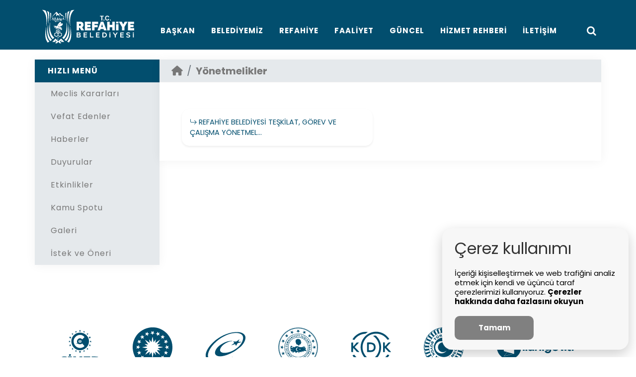

--- FILE ---
content_type: text/html; charset=UTF-8
request_url: https://refahiye.bel.tr/yonetmelikler
body_size: 8419
content:
<!DOCTYPE html>
<html lang="tr">
    <head>
                        <link rel="icon" type="image/png" href="/assets/img/favicon.png"/>
<meta name="theme-color" content="#024E6E">
<meta name="robots" content="index, follow"/>
<meta http-equiv="Content-Type" content="text/html; charset=utf-8">
<meta name="viewport" content="width=device-width, initial-scale=1.0">
<meta name="revisit-after" content="1 days">
<meta name="author" content="Refahiye Belediyesi">
<meta name="language" content="Turkish"> 
<meta name="description" content="Refahiye Belediyesi Resmi Web Sitesi">

 
	<link href="https://fonts.googleapis.com/css?family=Lato:300,400,400i,700|Raleway:300,400,500,600,700|Crete+Round:400i" rel="stylesheet" type="text/css" />
    <link href="https://fonts.googleapis.com/css?family=Lora" rel="stylesheet">
    <link href="https://fonts.googleapis.com/css?family=Oswald" rel="stylesheet">
	<link href="https://fonts.googleapis.com/css?family=Bebas+Neue" rel="stylesheet" >
 	<link href="https://fonts.cdnfonts.com/css/bebas-neue" rel="stylesheet">

	 <link rel="icon" type="image/png" href="/assets/images/favicon.png"/>

	<link rel="preconnect" href="https://fonts.googleapis.com">
	<link rel="preconnect" href="https://fonts.gstatic.com" crossorigin>
	<link href="https://fonts.googleapis.com/css2?family=Carattere&display=swap" rel="stylesheet"> 


	<link rel="stylesheet" href="https://cdn.jsdelivr.net/npm/bootstrap-icons@1.6.1/font/bootstrap-icons.css">
	<link rel="stylesheet" href="/assets/css/bootstrap.css" type="text/css" />
	<link rel="stylesheet" href="/assets/css/style.main.css" type="text/css" />
	<link rel="stylesheet" href="/assets/css/swiper.css " type="text/css" />
	<link rel="stylesheet" href="/assets/css/dark.css " type="text/css" />
	<link rel="stylesheet" href="/assets/css/font-icons.css " type="text/css" />
	<link rel="stylesheet" href="/assets/css/animate.css " type="text/css" />
	<link rel="stylesheet" href="/assets/css/magnific-popup.css " type="text/css" />
	<link rel="stylesheet" href="/assets/css/responsive.css " type="text/css" />
	<link rel="stylesheet" href="/assets/css/modal.css " type="text/css" />
	<link rel="stylesheet" href="/assets/css/uikit.min.css " type="text/css" />
	<link rel="stylesheet" href="/assets/css/glowCookies.css" type="text/css" />
	<link rel="stylesheet" href="https://cdnjs.cloudflare.com/ajax/libs/fancybox/3.5.7/jquery.fancybox.min.css" type="text/css" />
    <link href="https://fonts.googleapis.com/css2?family=Poppins:wght@200;300;400;500;600;700&display=swap" rel="stylesheet">
    <link rel="stylesheet" href="/assets/css/custom.css " type="text/css" /> 
    <link href="https://fonts.googleapis.com/css2?family=Bebas+Neue&family=Nunito:wght@400;500;600;700;800&display=swap" rel="stylesheet">
    <link rel="stylesheet" href="https://cdnjs.cloudflare.com/ajax/libs/font-awesome/6.2.0/css/all.min.css" />
    <link rel="stylesheet" href="/assets/bootstrap-3.3.7/css/bootstrap.min.css" type="text/css" />
    <script src="https://cdnjs.cloudflare.com/ajax/libs/jquery/3.6.1/jquery.min.js"></script>
	<script src="https://cdnjs.cloudflare.com/ajax/libs/slick-carousel/1.8.1/slick.min.js" ></script>
	<script src="https://cdnjs.cloudflare.com/ajax/libs/chosen/1.8.7/chosen.jquery.min.js" ></script>
	<script src="https://cdnjs.cloudflare.com/ajax/libs/fancybox/3.5.7/jquery.fancybox.min.js"></script>
	<script src="/assets/js/uikit-icons.min.js"></script>
	<script src="/assets/js/uikit.min.js"></script>
    <script async src="https://www.googletagmanager.com/gtag/js?id=G-WBRCB6RW7C"></script> 
    <script src="https://cdnjs.cloudflare.com/ajax/libs/jquery.blockUI/2.70/jquery.blockUI.min.js"></script>
    <script src="//cdn.jsdelivr.net/npm/sweetalert2@11"></script>
	<script src="/assets/js/lazysizes.min.js"></script> 
    <link href="https://fonts.googleapis.com/css?family=Raleway" rel="stylesheet">
	<script src="https://cdn.jsdelivr.net/gh/manucaralmo/GlowCookies@3.1.6/src/glowCookies.min.js"></script> 
    <script src="/assets/js/custom.js"></script>
<!-- Google tag (gtag.js) -->
<script async src="https://www.googletagmanager.com/gtag/js?id=G-BLCWVW0NDR"></script>
<script>
  window.dataLayer = window.dataLayer || [];
  function gtag(){dataLayer.push(arguments);}
  gtag('js', new Date());

  gtag('config', 'G-BLCWVW0NDR');
</script>
 
<script>
    glowCookies.start('tr', {
        style: 1,
        hideAfterClick: true,
        border: 'none',
        position: 'right',
        policyLink: '/sayfa/kvkk',
        customScript: [{ type: 'custom', position: 'body', content: `` }],
        bannerDescription: 'İçeriği kişiselleştirmek ve web trafiğini analiz etmek için kendi ve üçüncü taraf çerezlerimizi kullanıyoruz. ',
        bannerLinkText: 'Çerezler hakkında daha fazlasını okuyun',
        bannerBackground: '#f7f7f7',
        bannerColor: '#000',
        bannerHeading: '<h2>Çerez kullanımı</h2>',
        acceptBtnText: 'Tamam',
        acceptBtnColor: 'white',
        acceptBtnBackground: 'gray',
        rejectBtnText: 'İncele',
        rejectBtnBackground: 'lightblue',
        rejectBtnColor: 'blue',
        manageColor: 'white',
        manageBackground: 'blue',
        manageText: 'cookies text'
    });
</script>
<style>.settings__btn__styles{display:none!important;}.glowCookies__banner__1>h3{ display: none}.glowCookies__banner__1>h2{margin-top: unset}.glowCookies__banner__1 .btn__section{margin-top: 10px} </style>
            <title>YÖNETMELİKLER | T.C. Refahiye Belediyesi Resmi İnternet Sitesi</title>
    <meta name="description" content="Refahiye Belediyesi Yönetmelikler">
    <meta name="keywords" content="Refahiye Belediyesi Yönetmelikler, Refahiye Belediyesi, Refahiye , Erzincan Refahiye">
 
<script async src="https://www.googletagmanager.com/gtag/js?id=G-WBRCB6RW7C"></script>
<script>
  window.dataLayer = window.dataLayer || [];
  function gtag(){dataLayer.push(arguments);}
  gtag('js', new Date());

  gtag('config', 'G-WBRCB6RW7C');
</script>
    </head>
<body class="stretched"> 
    <div class="loading">
    <img src="/assets/img/loading-logo.svg" style="max-height:10rem;">
    <div class='uil-ring-css' style='transform:scale(0.79);'>
        <div></div>
    </div>
</div>
<script>
    var loadingOverlay = document.querySelector('.loading');
    function toggleLoading(event){
        if (loadingOverlay.classList.contains('hidden')){
            loadingOverlay.classList.remove('hidden');
        } else {
            loadingOverlay.classList.add('hidden');
        }
    }
    window.addEventListener("load", function(){
        toggleLoading();
    });
</script>
<style>
    div.loading{
        position: fixed;
        top: 0;
        left: 0;
        width: 100%;
        height: 100vh!important;
        background-color: var(--menuColor);
        z-index: 9999999;
        margin: 0!important;
        justify-content: center;
        flex-direction: column;
        align-items: center;
        display:flex;
    }
    div.loading.hidden{display:none!important}
    @-webkit-keyframes uil-ring-anim {
        0% {
            -ms-transform: rotate(0deg);
            -moz-transform: rotate(0deg);
            -webkit-transform: rotate(0deg);
            -o-transform: rotate(0deg);
            transform: rotate(0deg);
        }
        100% {
            -ms-transform: rotate(360deg);
            -moz-transform: rotate(360deg);
            -webkit-transform: rotate(360deg);
            -o-transform: rotate(360deg);
            transform: rotate(360deg);
        }
    }
    @-webkit-keyframes uil-ring-anim {
        0% {
            -ms-transform: rotate(0deg);
            -moz-transform: rotate(0deg);
            -webkit-transform: rotate(0deg);
            -o-transform: rotate(0deg);
            transform: rotate(0deg);
        }
        100% {
            -ms-transform: rotate(360deg);
            -moz-transform: rotate(360deg);
            -webkit-transform: rotate(360deg);
            -o-transform: rotate(360deg);
            transform: rotate(360deg);
        }
    }
    @-moz-keyframes uil-ring-anim {
        0% {
            -ms-transform: rotate(0deg);
            -moz-transform: rotate(0deg);
            -webkit-transform: rotate(0deg);
            -o-transform: rotate(0deg);
            transform: rotate(0deg);
        }
        100% {
            -ms-transform: rotate(360deg);
            -moz-transform: rotate(360deg);
            -webkit-transform: rotate(360deg);
            -o-transform: rotate(360deg);
            transform: rotate(360deg);
        }
    }
    @-ms-keyframes uil-ring-anim {
        0% {
            -ms-transform: rotate(0deg);
            -moz-transform: rotate(0deg);
            -webkit-transform: rotate(0deg);
            -o-transform: rotate(0deg);
            transform: rotate(0deg);
        }
        100% {
            -ms-transform: rotate(360deg);
            -moz-transform: rotate(360deg);
            -webkit-transform: rotate(360deg);
            -o-transform: rotate(360deg);
            transform: rotate(360deg);
        }
    }
    @-moz-keyframes uil-ring-anim {
        0% {
            -ms-transform: rotate(0deg);
            -moz-transform: rotate(0deg);
            -webkit-transform: rotate(0deg);
            -o-transform: rotate(0deg);
            transform: rotate(0deg);
        }
        100% {
            -ms-transform: rotate(360deg);
            -moz-transform: rotate(360deg);
            -webkit-transform: rotate(360deg);
            -o-transform: rotate(360deg);
            transform: rotate(360deg);
        }
    }
    @-webkit-keyframes uil-ring-anim {
        0% {
            -ms-transform: rotate(0deg);
            -moz-transform: rotate(0deg);
            -webkit-transform: rotate(0deg);
            -o-transform: rotate(0deg);
            transform: rotate(0deg);
        }
        100% {
            -ms-transform: rotate(360deg);
            -moz-transform: rotate(360deg);
            -webkit-transform: rotate(360deg);
            -o-transform: rotate(360deg);
            transform: rotate(360deg);
        }
    }
    @-o-keyframes uil-ring-anim {
        0% {
            -ms-transform: rotate(0deg);
            -moz-transform: rotate(0deg);
            -webkit-transform: rotate(0deg);
            -o-transform: rotate(0deg);
            transform: rotate(0deg);
        }
        100% {
            -ms-transform: rotate(360deg);
            -moz-transform: rotate(360deg);
            -webkit-transform: rotate(360deg);
            -o-transform: rotate(360deg);
            transform: rotate(360deg);
        }
    }
    @keyframes  uil-ring-anim {
        0% {
            -ms-transform: rotate(0deg);
            -moz-transform: rotate(0deg);
            -webkit-transform: rotate(0deg);
            -o-transform: rotate(0deg);
            transform: rotate(0deg);
        }
        100% {
            -ms-transform: rotate(360deg);
            -moz-transform: rotate(360deg);
            -webkit-transform: rotate(360deg);
            -o-transform: rotate(360deg);
            transform: rotate(360deg);
        }
    }
    .uil-ring-css {
        width: 80px;
        height: 40px;
    }
    .uil-ring-css > div {
        position: absolute;
        display: block;
        width: 40px;
        height: 40px;
        top: 20px;
        left: 20px;
        border-radius: 80px;
        box-shadow: 0 2px 0 0 #ffffff;
        -ms-animation: uil-ring-anim 5s linear infinite;
        -moz-animation: uil-ring-anim 5s linear infinite;
        -webkit-animation: uil-ring-anim 5s linear infinite;
        -o-animation: uil-ring-anim 5s linear infinite;
        animation: uil-ring-anim 5s linear infinite;
    }
</style>
    <div class="tab-mayor modal-mayor">
    <div class="modal-mayor__row row no-gutters">
        <div class="col-md-5 modal-mayor__column-1">
            <div class="modal-mayor__photo">
                <img src=" /upload/baskan/fatih-kok.jpg "
                    alt="Fatih KÖK">
            </div>
            
        </div>
        <div class="col-md-7 modal-mayor__column-2">
            <div class="modal-mayor__nav">
                <ul class="d-flex">
                    <li id="Tab_1" class="tab--nav is-current"><a
                            href="javascript:openMayorTab(1);"><span>Başkanın</span>Özgeçmişi</a></li>
                    <li id="Tab_2" class="tab--nav tab--not"><a
                            href="javascript:openMayorTab(2);"><span>Başkan'ın</span>Mesajı</a></li>
                    <li id="Tab_3" class="tab--nav tab--not"><a
                            href="javascript:openMayorTab(3);"><span>Başkana</span>Mesaj Gönder</a></li>
                    <li id="Tab_4" class="tab--nav tab--not"><a
                            href="javascript:openMayorTab(4);"><span>Başkan'ın</span>Fotoğrafları</a></li>
                    <li id="Tab_5" class="tab--nav tab--not"><a
                            href="javascript:openMayorTab(5);"><span>Başkanın</span>Videoları</a></li>
                    <li id="Tab_6" class="tab--nav tab--not">
                        <button class="modal-mayor__close button--modalmayor is-close" aria-controls="ModalMayorToggle"
                            onclick="toggleMayorTab()">
                            <span class="icon"><svg aria-hidden="true" focusable="false" data-prefix="fal"
                                    data-icon="times" role="img" xmlns="http://www.w3.org/2000/svg"
                                    viewBox="0 0 320 512" class="svg-inline--fa fa-times" style="height:25px;">
                                    <path fill="currentColor"
                                        d="M193.94 256L296.5 153.44l21.15-21.15c3.12-3.12 3.12-8.19 0-11.31l-22.63-22.63c-3.12-3.12-8.19-3.12-11.31 0L160 222.06 36.29 98.34c-3.12-3.12-8.19-3.12-11.31 0L2.34 120.97c-3.12 3.12-3.12 8.19 0 11.31L126.06 256 2.34 379.71c-3.12 3.12-3.12 8.19 0 11.31l22.63 22.63c3.12 3.12 8.19 3.12 11.31 0L160 289.94 262.56 392.5l21.15 21.15c3.12 3.12 8.19 3.12 11.31 0l22.63-22.63c3.12-3.12 3.12-8.19 0-11.31L193.94 256z"
                                        class=""></path>
                                </svg></span>
                        </button>
                    </li>
                </ul>
            </div>
            <div class="modal-mayor__container">
                <div class="tab--content Tab_1 modal-mayor__content is-active">
                    <div class="modal-mayor__header">
                        <h5 class="title">Fatih KÖK</h5>
                        <h4 class="rank">Refahiye Belediyesi Başkanı</h4>
                    </div>
                    <div class="text">
                                                    <p><p>Fatih Kök, 1978 yılında Erzincan'ın Refahiye ilçesinde doğdu.Anadolu Üniversitesi İşletme Fakültesi mezunu olan Kök, yüksek lisans eğitimini Atatürk Üniversitesi İşletme Fakültesi ile Sakarya Üniversitesi Kamu Yönetimi Bölümünde tamamladı.Ziraat Bankasında 1998 yılında çalışmaya başlayan Kök, son olarak Ziraat Bankası 13 Şubat Erzincan Şube Müdürü olarak görev yaptı. 31Mart 2024 yılında yapılan Mahalli İdareler Genel Seçiminde Büyük Birlik Partisinden Refahiye Belediye Başkanı olarak seçilmiştir.</p>
<p> </p></p>
                                            </div>
                </div>
                <div class="tab--content Tab_2 modal-mayor__content">
                    <div>
                        <div style="display: flex; flex-direction: column; padding: 1.6rem;">
                            <h3>Başkandan Mesaj</h3>
                            <div>
                                <p><p>Değerli Hemşehrilerim,</p>
<p>Yeni dönemde sizlere hizmet etmenin onurunu ve sorumluluğunu taşıyorum. Birlikte ilçemizi daha güzel yarınlara taşımak için var gücümüzle çalışacağız. Şeffaf, adil ve katılımcı bir yönetim anlayışıyla, her bir vatandaşımızın taleplerini ön planda tutacağız. Desteklerinizle ilçemizi hak ettiği yere ulaştıracağız.</p>
<p align="left"><strong>Fatih KÖK<br />Refahiye Belediye Başkanı</strong></p> </p>
                            </div>
                                                            <div class="mt-40px">
                                    <a href="/baskanmesajlari" class="btn btn-light">Tümünü Gör</a>
                                </div>
                                                    </div>
                    </div>

                    
                </div>
                <div class="tab--content Tab_3 modal-mayor__content">
                    <h5 class="title mb-4">Başkan'a Mesaj Gönderin</h5>
                    <div class="inner-page__steps-content steps-content">
                        <form id="formGonder" name="formGonder" action="https://refahiye.bel.tr/baskana-mesaj"
                            method="post" data-ajax="true">
                            <input type="hidden" name="_token" value="9Ko9Lto9oiPCOSJDSp3gsLw6uJKJSgQ7PIzTNqGX">                            <div class="inner-page__form">
                                <ul class="row li-kapat">
                                    <li class="col-md-6">
                                        <h6 class="heading baskan_mesaj_baslik">Adınız & Soyadınız*</h6>
                                        <input type="text" class="form-control" autocomplete="off" name="adsoyad"
                                            id="adsoyad" placeholder="Adınız ve soyadınız" required>
                                    </li>
                                    <li class="col-md-6">
                                        <h6 class="heading baskan_mesaj_baslik">Cep Telefonunuz *</h6>
                                        <input type="text" class="form-control" autocomplete="off" class="telefon"
                                            name="telefon" id="telefon" placeholder="Cep Telefonunuz" maxlength="15"
                                            required>

                                    </li>
                                    <li class="col-md-6">
                                        <h6 class="heading baskan_mesaj_baslik">E-Mail Adresiniz *</h6>
                                        <input type="mail" class="form-control" autocomplete="off" id="email"
                                            name="email" placeholder="Email adresiniz" required>
                                    </li>
                                    <li class="col-md-6 ng-hide" ng-show="istuzel">
                                        <h6 class="heading baskan_mesaj_baslik">Konu *</h6>
                                        <input type="text" class="form-control" autocomplete="off" name="konu"
                                            placeholder="Mesajınızın Konusu" maxlength="120" required>
                                    </li>
                                </ul>
                                <ul class="row li-kapat">
                                    <li class="col-md-12">
                                        <h6 class="heading baskan_mesaj_baslik">İstek &amp; Şikayet &amp; Öneri *</h6>
                                        <textarea class="textarea-form form-control" name="mesaj" rows="8" maxlength="4000" autocomplete="off"
                                            id="basvurumesaj" placeholder="Mesajınız" required></textarea>
                                    </li>
                                </ul>
                                <div class="send d-flex"
                                    style="flex-direction:column;justify-content:center;width:100%;align-items:end">
                                    <div class="g-recaptcha" data-sitekey="6Lc-WqAUAAAAAKpxyoGiyUiae00ntU8EvrmT1d9s"></div>
                                    <input type="submit" class="btn button mt-2" name="gonder" id="gonder"
                                        value="GÖNDER">
                                </div>
                            </div>
                        </form>
                    </div>
                </div>
                <div class="tab--content Tab_4 modal-mayor__content">
                    <div class="page-content__heading color-1 mb-4">BAŞKAN'IN FOTOĞRAFLARI</div>
                    <ul class="row li-kapat" style="row-gap:10px">
                                                    <li class="gallery-card col-6 col-sm-6 col-lg-3">
                                <a href="https://refahiye.bel.tr/upload/baskangaleri/Y7kxSv9Ds8S4FuP.jpg" data-fancybox="mayor-images">
                                    <div class="gallery-photo"><img
                                            data-src="https://refahiye.bel.tr/storage/thumbnails/default/3n/zf/qgj2s9q8w088gw40gc0s4.jpg?crop=215x170&amp;p=%2Fupload%2Fbaskangaleri%2FY7kxSv9Ds8S4FuP.jpg&amp;s=p"
                                            src="/assets/img/yukleniyor.svg" class="lazyload"
                                            alt="Başkanla Fotoğraflar"></div>
                                    <div class="gallery-overlay"></div>
                                </a>
                            </li>
                                                    <li class="gallery-card col-6 col-sm-6 col-lg-3">
                                <a href="https://refahiye.bel.tr/upload/baskangaleri/lSBjIiM21QxuvyY.jpg" data-fancybox="mayor-images">
                                    <div class="gallery-photo"><img
                                            data-src="https://refahiye.bel.tr/storage/thumbnails/default/cc/wb/rydtbcoww884wk8ss0gs0.jpg?crop=215x170&amp;p=%2Fupload%2Fbaskangaleri%2FlSBjIiM21QxuvyY.jpg&amp;s=p"
                                            src="/assets/img/yukleniyor.svg" class="lazyload"
                                            alt="Başkanla Fotoğraflar"></div>
                                    <div class="gallery-overlay"></div>
                                </a>
                            </li>
                                                    <li class="gallery-card col-6 col-sm-6 col-lg-3">
                                <a href="https://refahiye.bel.tr/upload/baskangaleri/tK9hrC5kt0A5dTF.jpg" data-fancybox="mayor-images">
                                    <div class="gallery-photo"><img
                                            data-src="https://refahiye.bel.tr/storage/thumbnails/default/bv/ew/w4vf8s8wsgog40gcwkc0w.jpg?crop=215x170&amp;p=%2Fupload%2Fbaskangaleri%2FtK9hrC5kt0A5dTF.jpg&amp;s=p"
                                            src="/assets/img/yukleniyor.svg" class="lazyload"
                                            alt="Başkanla Fotoğraflar"></div>
                                    <div class="gallery-overlay"></div>
                                </a>
                            </li>
                                                    <li class="gallery-card col-6 col-sm-6 col-lg-3">
                                <a href="https://refahiye.bel.tr/upload/baskangaleri/fF8wvh51xdhsFnD.jpg" data-fancybox="mayor-images">
                                    <div class="gallery-photo"><img
                                            data-src="https://refahiye.bel.tr/storage/thumbnails/default/4w/kw/ovn80qkgogookc0gcg44o.jpg?crop=215x170&amp;p=%2Fupload%2Fbaskangaleri%2FfF8wvh51xdhsFnD.jpg&amp;s=p"
                                            src="/assets/img/yukleniyor.svg" class="lazyload"
                                            alt="Başkanla Fotoğraflar"></div>
                                    <div class="gallery-overlay"></div>
                                </a>
                            </li>
                                                    <li class="gallery-card col-6 col-sm-6 col-lg-3">
                                <a href="https://refahiye.bel.tr/upload/baskangaleri/XakdLwBNzZWLaC3.jpg" data-fancybox="mayor-images">
                                    <div class="gallery-photo"><img
                                            data-src="https://refahiye.bel.tr/storage/thumbnails/default/9f/o1/pb741vcwcgg40ckwsk40w.jpg?crop=215x170&amp;p=%2Fupload%2Fbaskangaleri%2FXakdLwBNzZWLaC3.jpg&amp;s=p"
                                            src="/assets/img/yukleniyor.svg" class="lazyload"
                                            alt="Başkanla Fotoğraflar"></div>
                                    <div class="gallery-overlay"></div>
                                </a>
                            </li>
                                                    <li class="gallery-card col-6 col-sm-6 col-lg-3">
                                <a href="https://refahiye.bel.tr/upload/baskangaleri/oaaa6gXLdWVmTuK.jpg" data-fancybox="mayor-images">
                                    <div class="gallery-photo"><img
                                            data-src="https://refahiye.bel.tr/storage/thumbnails/default/5j/gb/bxlkzm4oos0gw4skwkgwg.jpg?crop=215x170&amp;p=%2Fupload%2Fbaskangaleri%2Foaaa6gXLdWVmTuK.jpg&amp;s=p"
                                            src="/assets/img/yukleniyor.svg" class="lazyload"
                                            alt="Başkanla Fotoğraflar"></div>
                                    <div class="gallery-overlay"></div>
                                </a>
                            </li>
                                            </ul>
                </div>
                <div class="tab--content Tab_5 modal-mayor__content">
                    <div class="page-content__heading color-1 mb-4">BAŞKAN'IN VİDEOLARI</div>
                    <div class="row col-md-12">
                                            </div>
                </div>
            </div>
        </div>
    </div>
</div>
<script>
    function toggleMayorTab() {
        $('.tab-mayor.modal-mayor').toggleClass('is-visible');
        $('body').css({
            'overflow': 'auto',
            'height': 'unset'
        });
        $('html').toggleClass('baskan-modalok');
        $('html').css({
            'overflow': 'auto'
        });

    }

    function openMayorTab(e) {
        console.info(e)
        try {
            $('#Tab_1').removeClass('is-current')
            $('#Tab_2').removeClass('is-current')
            $('#Tab_3').removeClass('is-current')
            $('#Tab_4').removeClass('is-current')
            $('#Tab_5').removeClass('is-current')

            $('.Tab_1').removeClass('is-active')
            $('.Tab_2').removeClass('is-active')
            $('.Tab_3').removeClass('is-active')
            $('.Tab_4').removeClass('is-active')
            $('.Tab_5').removeClass('is-active')
        } catch (x) {}
        $('#Tab_' + e).addClass('is-current')
        $('.Tab_' + e).addClass('is-active')
    }
</script>
    <div id="wrapper" class="clearfix"> 
         
        <header id="header" class="transparent-header full-header icsayfa-header" style="width:100%;position:unset" data-sticky-class="dark">


    <div id="header-wrap " class="menu-renk">

        <div class="container clearfix">

            <div id="primary-menu-trigger"><i class="icon-reorder"></i></div> 
              <div id="logo">
                
                <a href="/" class="retina-logo" data-dark-logo="/assets/img/yataybeyazlogo.svg"><img src="/assets/img/yataybeyazlogo.svg" alt="Refahiye Belediyesi"></a>
            </div> 
            <nav id="primary-menu" class="dark">
                <ul>  
                    <li><a  href="#modal-full" class=" sayfa-menus" style="padding-left: 0px;" onclick="toggleMayorTab()" >
                            <div>BAŞKAN</div>
                        </a>
                    </li>   
                                        <li class="mega-menu ">
                        <a href="#" class="sf-with-ul sayfa-menus" ><div>BELEDİYEMİZ</div></a>
                                                    <div class="mega-menu-content style-2 full-mega-menu clearfix">
                                <ul class="mega-menu-column col-12" style="">
                                                                            <li>
                                            <a class="menu-mobilde" href="/sayfa/kurumsal-yapi">
                                                <div>
                                                    <i class="bi bi-arrow-right"></i>
                                                    Kurumsal Yapı
                                                </div>
                                            </a>
                                        </li>
                                                                            <li>
                                            <a class="menu-mobilde" href="/mecliskararlari">
                                                <div>
                                                    <i class="bi bi-arrow-right"></i>
                                                    Meclis Kararları
                                                </div>
                                            </a>
                                        </li>
                                                                            <li>
                                            <a class="menu-mobilde" href="/mudurlukler">
                                                <div>
                                                    <i class="bi bi-arrow-right"></i>
                                                    Müdürlükler
                                                </div>
                                            </a>
                                        </li>
                                                                            <li>
                                            <a class="menu-mobilde" href="/eskibaskanlar">
                                                <div>
                                                    <i class="bi bi-arrow-right"></i>
                                                    Eski Başkanlar
                                                </div>
                                            </a>
                                        </li>
                                                                            <li>
                                            <a class="menu-mobilde" href="/muhtarliklar">
                                                <div>
                                                    <i class="bi bi-arrow-right"></i>
                                                    Mahalle Muhtarlıkları
                                                </div>
                                            </a>
                                        </li>
                                                                            <li>
                                            <a class="menu-mobilde" href="/yonetmelikler">
                                                <div>
                                                    <i class="bi bi-arrow-right"></i>
                                                    Yönetmelikler
                                                </div>
                                            </a>
                                        </li>
                                                                            <li>
                                            <a class="menu-mobilde" href="/meclisuyeleri">
                                                <div>
                                                    <i class="bi bi-arrow-right"></i>
                                                    Meclis Üyeleri
                                                </div>
                                            </a>
                                        </li>
                                                                            <li>
                                            <a class="menu-mobilde" href="/baskanyardimcilari">
                                                <div>
                                                    <i class="bi bi-arrow-right"></i>
                                                    Başkan Yardımcıları
                                                </div>
                                            </a>
                                        </li>
                                                                            <li>
                                            <a class="menu-mobilde" href="/sayfa/kvkk">
                                                <div>
                                                    <i class="bi bi-arrow-right"></i>
                                                    KVKK
                                                </div>
                                            </a>
                                        </li>
                                                                    </ul>
                            </div>
                                            </li>
                                        <li class="mega-menu ">
                        <a href="#" class="sf-with-ul sayfa-menus" ><div>REFAHİYE</div></a>
                                                    <div class="mega-menu-content style-2 full-mega-menu clearfix">
                                <ul class="mega-menu-column col-12" style="">
                                                                            <li>
                                            <a class="menu-mobilde" href="/milletvekillerimiz">
                                                <div>
                                                    <i class="bi bi-arrow-right"></i>
                                                    Milletvekillerimiz
                                                </div>
                                            </a>
                                        </li>
                                                                            <li>
                                            <a class="menu-mobilde" href="/kardes-sehirlerimiz">
                                                <div>
                                                    <i class="bi bi-arrow-right"></i>
                                                    Kardeş Şehirlerimiz
                                                </div>
                                            </a>
                                        </li>
                                                                            <li>
                                            <a class="menu-mobilde" href="/vefat-edenler">
                                                <div>
                                                    <i class="bi bi-arrow-right"></i>
                                                    Vefat Edenler
                                                </div>
                                            </a>
                                        </li>
                                                                            <li>
                                            <a class="menu-mobilde" href="/tarihi-merkezler/tarihi-merkezler/2">
                                                <div>
                                                    <i class="bi bi-arrow-right"></i>
                                                    Tarihi Merkezler
                                                </div>
                                            </a>
                                        </li>
                                                                            <li>
                                            <a class="menu-mobilde" href="/sayfa/degisen-cadde-ve-sokak-isimleri">
                                                <div>
                                                    <i class="bi bi-arrow-right"></i>
                                                    Değişen Cadde ve Sokak İsimleri
                                                </div>
                                            </a>
                                        </li>
                                                                            <li>
                                            <a class="menu-mobilde" href="/sehitlerimiz">
                                                <div>
                                                    <i class="bi bi-arrow-right"></i>
                                                    Şehitlerimiz
                                                </div>
                                            </a>
                                        </li>
                                                                            <li>
                                            <a class="menu-mobilde" href="/sayfa/refahiye-hakkinda">
                                                <div>
                                                    <i class="bi bi-arrow-right"></i>
                                                    Refahiye Hakkında
                                                </div>
                                            </a>
                                        </li>
                                                                    </ul>
                            </div>
                                            </li>
                                        <li class="mega-menu ">
                        <a href="#" class="sf-with-ul sayfa-menus" ><div>FAALİYET</div></a>
                                                    <div class="mega-menu-content style-2 full-mega-menu clearfix">
                                <ul class="mega-menu-column col-12" style="">
                                                                            <li>
                                            <a class="menu-mobilde" href="/faaliyet-raporlari">
                                                <div>
                                                    <i class="bi bi-arrow-right"></i>
                                                    Faaliyet Raporları
                                                </div>
                                            </a>
                                        </li>
                                                                            <li>
                                            <a class="menu-mobilde" href="/imarplanlari">
                                                <div>
                                                    <i class="bi bi-arrow-right"></i>
                                                    İmar Planları
                                                </div>
                                            </a>
                                        </li>
                                                                            <li>
                                            <a class="menu-mobilde" href="/projelerimiz">
                                                <div>
                                                    <i class="bi bi-arrow-right"></i>
                                                    Projelerimiz
                                                </div>
                                            </a>
                                        </li>
                                                                            <li>
                                            <a class="menu-mobilde" href="/uygulamalar">
                                                <div>
                                                    <i class="bi bi-arrow-right"></i>
                                                    İmar Uygulamaları
                                                </div>
                                            </a>
                                        </li>
                                                                            <li>
                                            <a class="menu-mobilde" href="/sayfa/kultur-merkezlerimiz">
                                                <div>
                                                    <i class="bi bi-arrow-right"></i>
                                                    Kültür Merkezlerimiz
                                                </div>
                                            </a>
                                        </li>
                                                                            <li>
                                            <a class="menu-mobilde" href="/sayfa/icme-suyu-analizi">
                                                <div>
                                                    <i class="bi bi-arrow-right"></i>
                                                    İçme Suyu Analizi
                                                </div>
                                            </a>
                                        </li>
                                                                            <li>
                                            <a class="menu-mobilde" href="/sayfa/mali-raporlar">
                                                <div>
                                                    <i class="bi bi-arrow-right"></i>
                                                    Mali Raporlar
                                                </div>
                                            </a>
                                        </li>
                                                                    </ul>
                            </div>
                                            </li>
                                        <li class="mega-menu ">
                        <a href="#" class="sf-with-ul sayfa-menus" ><div>GÜNCEL</div></a>
                                                    <div class="mega-menu-content style-2 full-mega-menu clearfix">
                                <ul class="mega-menu-column col-12" style="">
                                                                            <li>
                                            <a class="menu-mobilde" href="/haberler">
                                                <div>
                                                    <i class="bi bi-arrow-right"></i>
                                                    Haberler
                                                </div>
                                            </a>
                                        </li>
                                                                            <li>
                                            <a class="menu-mobilde" href="/duyurular">
                                                <div>
                                                    <i class="bi bi-arrow-right"></i>
                                                    Duyurular
                                                </div>
                                            </a>
                                        </li>
                                                                            <li>
                                            <a class="menu-mobilde" href="/ihaleler">
                                                <div>
                                                    <i class="bi bi-arrow-right"></i>
                                                    İhaleler
                                                </div>
                                            </a>
                                        </li>
                                                                            <li>
                                            <a class="menu-mobilde" href="/etkinlikler">
                                                <div>
                                                    <i class="bi bi-arrow-right"></i>
                                                    Etkinlikler
                                                </div>
                                            </a>
                                        </li>
                                                                            <li>
                                            <a class="menu-mobilde" href="/videolar/kamu-spotu/2">
                                                <div>
                                                    <i class="bi bi-arrow-right"></i>
                                                    Kamu Spotu
                                                </div>
                                            </a>
                                        </li>
                                                                            <li>
                                            <a class="menu-mobilde" href="/sayfa/galeri">
                                                <div>
                                                    <i class="bi bi-arrow-right"></i>
                                                    Galeri
                                                </div>
                                            </a>
                                        </li>
                                                                    </ul>
                            </div>
                                            </li>
                                        <li class="mega-menu ">
                        <a href="#" class="sf-with-ul sayfa-menus" ><div>HİZMET REHBERİ</div></a>
                                                    <div class="mega-menu-content style-2 full-mega-menu clearfix">
                                <ul class="mega-menu-column col-12" style="">
                                                                            <li>
                                            <a class="menu-mobilde" href="/sayfa/hizmet-rehberi">
                                                <div>
                                                    <i class="bi bi-arrow-right"></i>
                                                    Hizmet Rehberi
                                                </div>
                                            </a>
                                        </li>
                                                                            <li>
                                            <a class="menu-mobilde" href="/sayfa/formlar-ve-dilekceler">
                                                <div>
                                                    <i class="bi bi-arrow-right"></i>
                                                    Formlar ve Dilekçeler
                                                </div>
                                            </a>
                                        </li>
                                                                            <li>
                                            <a class="menu-mobilde" href="/sayfa/basvuru-kilavuzlari">
                                                <div>
                                                    <i class="bi bi-arrow-right"></i>
                                                    Başvuru Kılavuzları
                                                </div>
                                            </a>
                                        </li>
                                                                    </ul>
                            </div>
                                            </li>
                                        <li class="mega-menu ">
                        <a href="#" class="sf-with-ul sayfa-menus" ><div>İLETİŞİM</div></a>
                                                    <div class="mega-menu-content style-2 full-mega-menu clearfix">
                                <ul class="mega-menu-column col-12" style="">
                                                                            <li>
                                            <a class="menu-mobilde" href="/iletisim">
                                                <div>
                                                    <i class="bi bi-arrow-right"></i>
                                                    Bize Ulaşın
                                                </div>
                                            </a>
                                        </li>
                                                                            <li>
                                            <a class="menu-mobilde" href="/bilgiedinme">
                                                <div>
                                                    <i class="bi bi-arrow-right"></i>
                                                    Bilgi Edinme
                                                </div>
                                            </a>
                                        </li>
                                                                            <li>
                                            <a class="menu-mobilde" href="/istekveoneri">
                                                <div>
                                                    <i class="bi bi-arrow-right"></i>
                                                    İstek ve Öneri
                                                </div>
                                            </a>
                                        </li>
                                                                            <li>
                                            <a class="menu-mobilde" href="#!">
                                                <div>
                                                    <i class="bi bi-arrow-right"></i>
                                                    Telefon Rehberi
                                                </div>
                                            </a>
                                        </li>
                                                                            <li>
                                            <a class="menu-mobilde" href="/sss">
                                                <div>
                                                    <i class="bi bi-arrow-right"></i>
                                                    Sıkça Sorulan Sorular
                                                </div>
                                            </a>
                                        </li>
                                                                    </ul>
                            </div>
                                            </li>
                    
                </ul> 
                <div id="top-search">
                    <a href="#" id="top-search-trigger"><i class="icon-search3"></i><i class="icon-line-cross"></i></a>
                     <form action="/arama" method="get"> 
                        <input type="text" class="form-control elemenBlock" placeholder="Aramak İstediğiniz Kelimeyi Yazın" name="keyword">
                    </form>
                </div>  
                
            </nav> 

        </div>

    </div>

</header> 
         
        <section id="content"> 
            <div class="content-wrap"> 
                <div class="container clearfix">  
                    <div class="sidebar nobottommargin clearfix hidden-xs" >
    <div class="sidebar-widgets-wrap">
        <div class="widget widget_links clearfix">
            <a style="" class="button button-rounded  button-large button-white button-light tright button_hizli menuhizli"> HIZLI MENÜ</a>
             
            <a class="button button-rounded button-reveal button-large button-white button-light tright button_hizli" href="/mecliskararlari" ></i>Meclis Kararları</a>
             
            <a class="button button-rounded button-reveal button-large button-white button-light tright button_hizli" href="/vefat-edenler" ></i>Vefat Edenler</a>
             
            <a class="button button-rounded button-reveal button-large button-white button-light tright button_hizli" href="/haberler" ></i>Haberler</a>
             
            <a class="button button-rounded button-reveal button-large button-white button-light tright button_hizli" href="/duyurular" ></i>Duyurular</a>
             
            <a class="button button-rounded button-reveal button-large button-white button-light tright button_hizli" href="/etkinlikler" ></i>Etkinlikler</a>
             
            <a class="button button-rounded button-reveal button-large button-white button-light tright button_hizli" href="/videolar/kamu-spotu/2" ></i>Kamu Spotu</a>
             
            <a class="button button-rounded button-reveal button-large button-white button-light tright button_hizli" href="/sayfa/galeri" ></i>Galeri</a>
             
            <a class="button button-rounded button-reveal button-large button-white button-light tright button_hizli" href="/istekveoneri" ></i>İstek ve Öneri</a>
                    </div>
    </div>
</div>
                                              <div class="postcontent nobottommargin col_last col_whitelast clearfix"> 
                            <section id="page-title">
    <div class="clearfix">
          <ol class="breadcrumb">
            <li class="breadcrumb-item"><a href="/"><i class="fa fa-home"></i></a></li>
            <li class="breadcrumb-item"><a href="#">Yönetmelikler</a></li>
          </ol>
        </div>
  </section>
                            <div class="sayfaicerikdiv" style="padding: 30px;">
                                     <div class="row">
                    <div class="col-md-6 col-12 mt-3">
                <a style="border-radius: 15px; font-size:0.9rem"href="https://refahiye.bel.tr/yonetmelik/refahiye-belediyesi-teskilat-gorev-ve-calisma-yonetmeligi/1" class="hero-regular p-3 shadow-sm d-block mt-2 hover-top mlink"> 
                    <i class="bi bi-arrow-return-right"></i>
                      REFAHİYE BELEDİYESİ TEŞKİLAT, GÖREV VE ÇALIŞMA YÖNETMEL...
                </a>
            </div>
            </div>
 
                            </div>
                        </div> 
                </div>
           </div>    
          </section> 
        
        <div class="container topmargin clearfix dis-link" >
    <ul class="yararlilinklers li-kapat">
        <li class="linklerli">
            <a href="https://www.cimer.gov.tr/">
                <img src="/assets/img/linkler/cimer.svg" alt="">
            </a>
        </li>
        <li class="linklerli">
            <a href="https://www.tccb.gov.tr/">
                <img src="/assets/img/linkler/cumhur.svg" alt="">
            </a>
        </li>
        <li class="linklerli">
            <a href="https://turkiye.gov.tr/">
                <img src="/assets/img/linkler/edevlet.svg" alt="">
            </a>
        </li>
        <li class="linklerli">
            <a href="https://www.icisleri.gov.tr/">
                <img src="/assets/img/linkler/icisleri.svg" alt="">
            </a>
        </li> 
        <li class="linklerli">
            <a href="https://www.ombudsman.gov.tr/">
                <img src="/assets/img/linkler/kdk.svg" alt="">
            </a>
        </li>
        <li class="linklerli">
            <a href="https://www.tbmm.gov.tr/">
                <img src="/assets/img/linkler/meclis.svg" alt="">
            </a>
        </li>
        <li class="linklerli ilangovlink">
            <a href="https://www.ilan.gov.tr/">
                <img src="/assets/img/linkler/ilan.svg" alt="">
            </a>
        </li> 
    </ul> 
</div>
<footer id="footer" style="margin-bottom: 80px;font-family:'Roboto',sans-serif !important;">
    <div class=""> 
        <div class="footer-widgets-wrap clearfix arkalogofooter">
            <div class="row" style="justify-content:center">
                <div class="d-flex mobils-footers" style="flex-wrap:wrap">
                                        <div class="d-flex mobilfooter">
                        <div class="widget widget_links clearfix">  
                            <h4>BELEDİYEMİZ</h4> 
                            <ul>
                                                                                                            <li><a  title="Kurumsal Yapı"class="footer-menu-yazi" href="/sayfa/kurumsal-yapi">Kurumsal Yapı</a></li> 
                                                                                                                                                <li><a  title="Meclis Kararları"class="footer-menu-yazi" href="/mecliskararlari">Meclis Kararları</a></li> 
                                                                                                                                                <li><a  title="Müdürlükler"class="footer-menu-yazi" href="/mudurlukler">Müdürlükler</a></li> 
                                                                                                                                                <li><a  title="Eski Başkanlar"class="footer-menu-yazi" href="/eskibaskanlar">Eski Başkanlar</a></li> 
                                                                                                                                                <li><a  title="Mahalle Muhtarlıkları"class="footer-menu-yazi" href="/muhtarliklar">Mahalle Muhtarlıkları</a></li> 
                                                                                                                                                <li><a  title="Yönetmelikler"class="footer-menu-yazi" href="/yonetmelikler">Yönetmelikler</a></li> 
                                                                                                                                                <li><a  title="Meclis Üyeleri"class="footer-menu-yazi" href="/meclisuyeleri">Meclis Üyeleri</a></li> 
                                                                                                                                                <li><a  title="Başkan Yardımcıları"class="footer-menu-yazi" href="/baskanyardimcilari">Başkan Yardımcıları</a></li> 
                                                                                                                                                <li><a  title="KVKK"class="footer-menu-yazi" href="/sayfa/kvkk">KVKK</a></li> 
                                                                                                </ul> 
                        </div>
                    </div>
                                        <div class="d-flex mobilfooter">
                        <div class="widget widget_links clearfix">  
                            <h4>REFAHİYE</h4> 
                            <ul>
                                                                                                            <li><a  title="Milletvekillerimiz"class="footer-menu-yazi" href="/milletvekillerimiz">Milletvekillerimiz</a></li> 
                                                                                                                                                <li><a  title="Kardeş Şehirlerimiz"class="footer-menu-yazi" href="/kardes-sehirlerimiz">Kardeş Şehirlerimiz</a></li> 
                                                                                                                                                <li><a  title="Vefat Edenler"class="footer-menu-yazi" href="/vefat-edenler">Vefat Edenler</a></li> 
                                                                                                                                                <li><a  title="Tarihi Merkezler"class="footer-menu-yazi" href="/tarihi-merkezler/tarihi-merkezler/2">Tarihi Merkezler</a></li> 
                                                                                                                                                <li><a  title="Değişen Cadde ve Sokak İsimleri"class="footer-menu-yazi" href="/sayfa/degisen-cadde-ve-sokak-isimleri">Değişen Cadde ve Sokak İsimleri</a></li> 
                                                                                                                                                <li><a  title="Şehitlerimiz"class="footer-menu-yazi" href="/sehitlerimiz">Şehitlerimiz</a></li> 
                                                                                                                                                <li><a  title="Refahiye Hakkında"class="footer-menu-yazi" href="/sayfa/refahiye-hakkinda">Refahiye Hakkında</a></li> 
                                                                                                </ul> 
                        </div>
                    </div>
                                        <div class="d-flex mobilfooter">
                        <div class="widget widget_links clearfix">  
                            <h4>FAALİYET</h4> 
                            <ul>
                                                                                                            <li><a  title="Faaliyet Raporları"class="footer-menu-yazi" href="/faaliyet-raporlari">Faaliyet Raporları</a></li> 
                                                                                                                                                <li><a  title="İmar Planları"class="footer-menu-yazi" href="/imarplanlari">İmar Planları</a></li> 
                                                                                                                                                <li><a  title="Projelerimiz"class="footer-menu-yazi" href="/projelerimiz">Projelerimiz</a></li> 
                                                                                                                                                <li><a  title="İmar Uygulamaları"class="footer-menu-yazi" href="/uygulamalar">İmar Uygulamaları</a></li> 
                                                                                                                                                <li><a  title="Kültür Merkezlerimiz"class="footer-menu-yazi" href="/sayfa/kultur-merkezlerimiz">Kültür Merkezlerimiz</a></li> 
                                                                                                                                                <li><a  title="İçme Suyu Analizi"class="footer-menu-yazi" href="/sayfa/icme-suyu-analizi">İçme Suyu Analizi</a></li> 
                                                                                                                                                <li><a  title="Mali Raporlar"class="footer-menu-yazi" href="/sayfa/mali-raporlar">Mali Raporlar</a></li> 
                                                                                                </ul> 
                        </div>
                    </div>
                                        <div class="d-flex mobilfooter">
                        <div class="widget widget_links clearfix">  
                            <h4>GÜNCEL</h4> 
                            <ul>
                                                                                                            <li><a  title="Haberler"class="footer-menu-yazi" href="/haberler">Haberler</a></li> 
                                                                                                                                                <li><a  title="Duyurular"class="footer-menu-yazi" href="/duyurular">Duyurular</a></li> 
                                                                                                                                                <li><a  title="İhaleler"class="footer-menu-yazi" href="/ihaleler">İhaleler</a></li> 
                                                                                                                                                <li><a  title="Etkinlikler"class="footer-menu-yazi" href="/etkinlikler">Etkinlikler</a></li> 
                                                                                                                                                <li><a  title="Kamu Spotu"class="footer-menu-yazi" href="/videolar/kamu-spotu/2">Kamu Spotu</a></li> 
                                                                                                                                                <li><a  title="Galeri"class="footer-menu-yazi" href="/sayfa/galeri">Galeri</a></li> 
                                                                                                </ul> 
                        </div>
                    </div>
                                        <div class="d-flex mobilfooter">
                        <div class="widget widget_links clearfix">  
                            <h4>HİZMET REHBERİ</h4> 
                            <ul>
                                                                                                            <li><a  title="Hizmet Rehberi"class="footer-menu-yazi" href="/sayfa/hizmet-rehberi">Hizmet Rehberi</a></li> 
                                                                                                                                                <li><a  title="Formlar ve Dilekçeler"class="footer-menu-yazi" href="/sayfa/formlar-ve-dilekceler">Formlar ve Dilekçeler</a></li> 
                                                                                                                                                <li><a  title="Başvuru Kılavuzları"class="footer-menu-yazi" href="/sayfa/basvuru-kilavuzlari">Başvuru Kılavuzları</a></li> 
                                                                                                </ul> 
                        </div>
                    </div>
                                        <div class="d-flex mobilfooter">
                        <div class="widget widget_links clearfix">  
                            <h4>İLETİŞİM</h4> 
                            <ul>
                                                                                                            <li><a  title="Bize Ulaşın"class="footer-menu-yazi" href="/iletisim">Bize Ulaşın</a></li> 
                                                                                                                                                <li><a  title="Bilgi Edinme"class="footer-menu-yazi" href="/bilgiedinme">Bilgi Edinme</a></li> 
                                                                                                                                                <li><a  title="İstek ve Öneri"class="footer-menu-yazi" href="/istekveoneri">İstek ve Öneri</a></li> 
                                                                                                                                                <li><a  title="Telefon Rehberi" class="footer-menu-yazi" href="">Telefon Rehberi</a></li> 
                                                                                                                                                <li><a  title="Sıkça Sorulan Sorular"class="footer-menu-yazi" href="/sss">Sıkça Sorulan Sorular</a></li> 
                                                                                                </ul> 
                        </div>
                    </div>
                       
                </div>
            </div>
        </div>
    </div>
    <div
        style="display: flex;width: 100vw; justify-content:center; height:auto;align-items:center;flex-direction:column;">
        <div class="row" style="flex-direction: row;justify-content: center;align-items: center;">
            <div class="d-flex mobile-app-img imglerfooter">
                <a href="#!">
                    <img class="storefooter" src="/assets/img/google.svg"></a>
            </div>
            <div class="d-flex mobile-app-img imglerfooter">
                <a href="#!">
                    <img class="storefooter" src="/assets/img/app.svg"></a>
            </div>
            <div class="d-flex footer-linklers">
                <a href="https://www.facebook.com/RefahiyeBelediyesi24/" class="iconfooter"><i class="fab fa-facebook"
                        ></i></a>
                <a href="https://twitter.com/RefahiyeB" class="iconfooter"><i class="fab fa-twitter"
                        ></i></a>
                <a href="https://www.instagram.com/refahiye_belediyesi/" class="iconfooter"><i class="fab fa-instagram"
                        ></i></a>
                <a href="#" class="iconfooter"><i class="fab fa-youtube"
                        ></i></a>
            </div>
            <div class="d-flex footer-linklers">
                <a href="https://macroturk.com/"><img src="/assets/img/macroturklogo.svg"
                        style=" float: right;"></a><br>
            </div>
        </div>
        <div class="row" style="flex-direction: column;
        justify-content: center; align-items: center; margin-top: 25px;">
            <div class="d-flex" style="margin-top:10px;">
                <p class="kvkk-footer">Kvkk ile ilgili bilgi almak için bilgi@refahiye.bel.tr hesabından iletişime geçebilirsiniz</p>
            </div>
        </div>
    </div> 
</footer>   
           
    </div>  
</body>
<style>
    #footer{
        margin-bottom: 0!important;
    }
</style>
</html>


--- FILE ---
content_type: text/css
request_url: https://refahiye.bel.tr/assets/css/style.main.css
body_size: 37013
content:
@media (min-width:576px){
.container{max-width:540px}
}
@media (min-width:768px){
.container{max-width:750px}
}
@media (min-width:992px){
.container{max-width:970px}
}
@media (min-width:1200px){
.container{max-width:1170px}
}
@media(max-width:1200px){
#etkinlikler{flex-direction:column;align-items:center;margin-bottom:2rem}
#myTabContent .ordered-tab{padding:1rem}
.btn-group-lg.album-buton-grup{z-index:2}
.topmargin.clearfix.dis-link{padding:0!important}
}
.dropdown-menu,body{font-size:.875rem}
dd,dl,dt,li,ol,ul{margin:0;padding:0}
.clear{clear:both;display:block;font-size:0;height:0;line-height:0;width:100%;overflow:hidden}
::selection{background:#024e6e;color:#fff;text-shadow:none}
::-moz-selection{background:#024e6e;color:#fff;text-shadow:none}
::-webkit-selection{background:#024e6e;color:#fff;text-shadow:none}
:active,:focus{outline:0!important}
body{line-height:1.5;color:#555;font-family:Poppins}
a{text-decoration:none!important;color:#024e6e}
a:hover{color:#222}
a img{border:none}
img{max-width:100%}
iframe{border:none!important}
h1,h2,h3,h4,h5,h6{color:#444;font-weight:600;line-height:1.5;margin:0 0 30px 0;font-family:Poppins,sans-serif}
h5,h6{margin-bottom:20px}
h1{font-size:36px}
h2{font-size:30px}
h3{font-size:24px}
h4{font-size:18px}
h5{font-size:14px}
h6{font-size:12px}
h4{font-weight:600}
h5,h6{font-weight:700}
h1>span:not(.nocolor):not(.badge),h2>span:not(.nocolor):not(.badge),h3>span:not(.nocolor):not(.badge),h4>span:not(.nocolor):not(.badge),h5>span:not(.nocolor):not(.badge),h6>span:not(.nocolor):not(.badge){color:#1abc9c}
address,blockquote,dd,dl,fieldset,form,ol,p,pre,table,ul{margin-bottom:30px}
small{font-family:Poppins,sans-serif}
.uppercase{text-transform:uppercase!important}
.lowercase{text-transform:lowercase!important}
.capitalize{text-transform:capitalize!important}
.nott{text-transform:none!important}
.tright{text-align:right!important}
.tleft{text-align:left!important}
.fright{float:right!important}
.fleft{float:left!important}
.fnone{float:none!important}
.ohidden{position:relative;overflow:hidden!important}
#wrapper{position:relative;float:none;width:1220px;margin:0 auto;background-color:#fff;box-shadow:0 0 10px rgba(0,0,0,.1);-moz-box-shadow:0 0 10px rgba(0,0,0,.1);-webkit-box-shadow:0 0 10px rgba(0,0,0,.1)}
.double-line,.line{clear:both;position:relative;width:100%;margin:60px 0;border-top:1px solid #eee}
.line.line-sm{margin:30px 0}
span.middot{display:inline-block;margin:0 5px}
.double-line{border-top:3px double #e5e5e5}
.emptydiv{display:block!important;position:relative!important}
.allmargin{margin:50px!important}
.leftmargin{margin-left:50px!important}
.rightmargin{margin-right:50px!important}
.topmargin{margin-top:50px!important}
.bottommargin{margin-bottom:50px!important}
.clear-bottommargin{margin-bottom:-50px!important}
.allmargin-sm{margin:30px!important}
.leftmargin-sm{margin-left:30px!important}
.rightmargin-sm{margin-right:30px!important}
.topmargin-sm{margin-top:30px!important}
.baskanfotograflari2{margin-bottom:30px!important}
.clear-bottommargin-sm{margin-bottom:-30px!important}
.allmargin-lg{margin:80px!important}
.leftmargin-lg{margin-left:80px!important}
.rightmargin-lg{margin-right:80px!important}
.topmargin-lg{margin-top:80px!important}
.bottommargin-lg{margin-bottom:80px!important}
.clear-bottommargin-lg{margin-bottom:-80px!important}
.nomargin{margin:0!important}
.noleftmargin{margin-left:0!important}
.norightmargin{margin-right:0!important}
.notopmargin{margin-top:0!important}
.nobottommargin{margin-bottom:0!important}
.header-stick{margin-top:-50px!important}
.content-wrap .header-stick{margin-top:-80px!important}
.footer-stick{margin-bottom:-50px!important}
.content-wrap .footer-stick{margin-bottom:-80px!important}
.noborder{border:none!important}
.noleftborder{border-left:none!important}
.norightborder{border-right:none!important}
.notopborder{border-top:none!important}
.nobottomborder{border-bottom:none!important}
.noradius{-webkit-border-radius:0!important;-moz-border-radius:0!important;-ms-border-radius:0!important;-o-border-radius:0!important;border-radius:0!important}
.col-padding{padding:60px}
.nopadding{padding:0!important}
.noleftpadding{padding-left:0!important}
.norightpadding{padding-right:0!important}
.notoppadding{padding-top:0!important}
.nobottompadding{padding-bottom:0!important}
.noabsolute{position:relative!important}
.noshadow{box-shadow:none!important}
.notextshadow{text-shadow:none!important}
.hidden{display:none!important}
.nothidden{display:block!important}
.inline-block{float:none!important;display:inline-block!important}
.center{text-align:center!important}
.divcenter{position:relative!important;float:none!important;margin-left:auto!important;margin-right:auto!important}
.bgcolor,.bgcolor #header-wrap{background-color:#1abc9c!important}
.color{color:#1abc9c!important}
.border-color{border-color:#1abc9c!important}
.nobg{background:0 0!important}
.nobgcolor{background-color:transparent!important}
.t300{font-weight:300!important}
.t400{font-weight:400!important}
.t500{font-weight:500!important}
.t600{font-weight:600!important}
.t700{font-weight:700!important}
.ls0{letter-spacing:0!important}
.ls1{letter-spacing:1px!important}
.ls2{letter-spacing:2px!important}
.ls3{letter-spacing:3px!important}
.ls4{letter-spacing:4px!important}
.ls5{letter-spacing:5px!important}
.noheight{height:0!important}
.nolineheight{line-height:0!important}
.font-body{font-family:Poppins,sans-serif}
.font-primary{font-family:Poppins,sans-serif}
.font-secondary{font-family:Poppins,serif}
.bgicon{display:block;position:absolute;bottom:-60px;right:-50px;font-size:210px;color:rgba(0,0,0,.1)}
.imagescale,.imagescalein{display:block;overflow:hidden}
.imagescale img,.imagescalein img{-webkit-transform:scale(1.1);transform:scale(1.1);-webkit-transition:all 1s ease;transition:all 1s ease}
.imagescale:hover img{-webkit-transform:scale(1);transform:scale(1)}
.imagescalein img{-webkit-transform:scale(1);transform:scale(1)}
.imagescalein:hover img{-webkit-transform:scale(1.1);transform:scale(1.1)}
.grayscale{filter:brightness(80%) grayscale(1) contrast(90%);-webkit-filter:brightness(80%) grayscale(1) contrast(90%);-moz-filter:brightness(80%) grayscale(1) contrast(90%);-o-filter:brightness(80%) grayscale(1) contrast(90%);-ms-filter:brightness(80%) grayscale(1) contrast(90%);transition:1s filter ease;-webkit-transition:1s -webkit-filter ease;-moz-transition:1s -moz-filter ease;-ms-transition:1s -ms-filter ease;-o-transition:1s -o-filter ease}
.grayscale:hover{filter:brightness(100%) grayscale(0);-webkit-filter:brightness(100%) grayscale(0);-moz-filter:brightness(100%) grayscale(0);-o-filter:brightness(100%) grayscale(0);-ms-filter:brightness(100%) grayscale(0)}
.bganimate{-webkit-animation:BgAnimated 30s infinite linear;-moz-animation:BgAnimated 30s infinite linear;-ms-animation:BgAnimated 30s infinite linear;-o-animation:BgAnimated 30s infinite linear;animation:BgAnimated 30s infinite linear}
@-webkit-keyframes BgAnimated{
from{background-position:0 0}
to{background-position:0 400px}
}
@-moz-keyframes BgAnimated{
from{background-position:0 0}
to{background-position:0 400px}
}
@-ms-keyframes BgAnimated{
from{background-position:0 0}
to{background-position:0 400px}
}
@-o-keyframes BgAnimated{
from{background-position:0 0}
to{background-position:0 400px}
}
@keyframes BgAnimated{
from{background-position:0 0}
to{background-position:0 400px}
}
.input-block-level{display:block;width:100%!important;min-height:30px;-webkit-box-sizing:border-box;-moz-box-sizing:border-box;box-sizing:border-box}
.vertical-middle{height:auto!important;left:0;max-width:none!important;z-index:2}
.vertical-middle+.video-wrap{z-index:1!important}
.magnific-max-width .mfp-content{max-width:800px}
.section{position:relative;margin:60px 0;padding:60px 0;background-color:#f9f9f9;overflow:hidden}
.parallax{background-color:transparent;background-attachment:fixed;background-position:50% 0;background-repeat:no-repeat;overflow:hidden;will-change:transform}
.mobile-parallax,.video-placeholder{background-size:cover!important;background-attachment:scroll!important;background-position:center center!important}
.section .container{z-index:2}
.section .container+.video-wrap{z-index:1}
.revealer-image{position:relative;bottom:-100px;transition:bottom .3s ease-in-out;-webkit-transition:bottom .3s ease-in-out;-o-transition:bottom .3s ease-in-out}
.section:hover .revealer-image{bottom:-50px}
.col_full{width:100%}
.col_half,.postcontent.bothsidebar{width:48%}
.col_one_third{width:30.63%}
.col_two_third{width:65.33%}
.col_one_fourth,.sidebar{width:22%}
.col_three_fourth,.postcontent{width:78%}
.col_one_fifth{width:16.8%}
.col_two_fifth{width:37.6%}
.col_three_fifth{width:58.4%}
.col_four_fifth{width:79.2%}
.col_one_sixth{width:13.33%}
.col_five_sixth{width:82.67%}
body.stretched .container-fullwidth{position:relative;padding:0 60px;width:100%}
.col_five_sixth,.col_four_fifth,.col_full,.col_half,.col_one_fifth,.col_one_fourth,.col_one_sixth,.col_one_third,.col_three_fifth,.col_three_fourth,.col_two_fifth,.col_two_third,.postcontent,.sidebar{display:block;position:relative;margin-bottom:50px;float:left;box-shadow:0 1px 20px 0 rgba(0,0,0,.05);padding:0}
.col_full{clear:both;float:none;margin-right:0}
.col_last{margin-right:0!important;float:right;clear:right}
.col_whitelast{background-color:#fff}
.fslider,.fslider .flexslider,.fslider .slide,.fslider .slide>a,.fslider .slide>a>img,.fslider .slide>img,.fslider .slider-wrap{position:relative;display:block;width:100%;height:auto;overflow:hidden;-webkit-backface-visibility:hidden}
.fslider{min-height:32px}
.flex-container a:active,.flex-container a:focus,.flexslider a:active,.flexslider a:focus{outline:0;border:none}
.flex-control-nav,.flex-direction-nav,.slider-wrap{margin:0;padding:0;list-style:none;border:none}
.flexslider{position:relative;margin:0;padding:0}
.flexslider .slider-wrap>.slide{display:none;-webkit-backface-visibility:hidden}
.flexslider .slider-wrap img{width:100%;display:block}
.flex-pauseplay span{text-transform:capitalize}
.slider-wrap:after{content:"\0020";display:block;clear:both;visibility:hidden;line-height:0;height:0}
html[xmlns] .slider-wrap{display:block}
* html .slider-wrap{height:1%}
.no-js .slider-wrap>.slide:first-child{display:block}
.flex-viewport{max-height:2000px;-webkit-transition:all 1s ease;-o-transition:all 1s ease;transition:all 1s ease}
.flex-control-nav{position:absolute;z-index:10;text-align:center;top:14px;right:10px;margin:0}
.flex-control-nav li{float:left;display:block;margin:0 3px;width:10px;height:10px}
.flex-control-nav li a{display:block;cursor:pointer;text-indent:-9999px;width:10px!important;height:10px!important;border:1px solid #fff;border-radius:50%;transition:all .3s ease-in-out;-webkit-transition:all .3s ease-in-out;-o-transition:all .3s ease-in-out}
.flex-control-nav li a.flex-active,.flex-control-nav li:hover a{background-color:#fff}
#top-bar{position:relative;border-bottom:1px solid #eee;height:45px;line-height:44px;font-size:13px}
#top-bar .col_half{width:auto}
.top-links{position:relative;float:left}
.top-links ul{margin:0;list-style:none}
.top-links ul li{float:left;position:relative;height:44px;border-left:1px solid #eee}
.top-links ul li:first-child,.top-links ul ul li{border-left:0!important}
.top-links li>a{display:block;padding:0 12px;font-size:12px;font-weight:700;text-transform:uppercase;height:44px;color:#666}
.top-links li i{vertical-align:top}
.top-links li i.icon-angle-down{margin:0 0 0 5px!important}
.top-links li i:first-child{margin-right:3px}
.top-links li.full-icon i{top:2px;font-size:14px;margin:0}
.top-links li:hover{background-color:#eee}
.top-links ul div.top-link-section,.top-links ul ul{display:none;pointer-events:none;position:absolute;z-index:210;line-height:1.5;background:#fff;border:0;top:44px;left:0;width:140px;margin:0;border-top:1px solid #1abc9c;border-bottom:1px solid #eee;box-shadow:0 0 5px -1px rgba(0,0,0,.2);-moz-box-shadow:0 0 5px -1px rgba(0,0,0,.2);-webkit-box-shadow:0 0 5px -1px rgba(0,0,0,.2)}
.top-links li:hover div.top-link-section,.top-links li:hover ul{pointer-events:auto}
.top-links ul ul li{float:none;height:36px;border-top:1px solid #f5f5f5;border-left:1px solid #eee}
.top-links ul ul li:hover{background-color:#f9f9f9}
.top-links ul ul li:first-child{border-top:none!important;border-left:1px solid #eee}
.top-links ul ul a{height:36px;line-height:36px;font-size:12px}
.top-links ul ul img{display:inline-block;position:relative;top:-1px;width:16px;height:16px;margin-right:4px}
.top-links ul ul.top-demo-lang img{top:4px;width:16px;height:16px}
.top-links ul div.top-link-section{padding:25px;left:0;width:280px}
.fright .top-links ul div.top-link-section,.top-links.fright ul div.top-link-section{left:auto;right:0}
#top-social,#top-social ul{margin:0}
#top-social li,#top-social li .ts-icon,#top-social li .ts-text,#top-social li a{display:block;position:relative;float:left;width:auto;overflow:hidden;height:44px;line-height:44px}
#top-social li{border-left:1px solid #eee}
#top-social li:first-child{border-left:0!important}
#top-social li a{float:none;width:40px;font-weight:700;color:#666;-webkit-transition:color .3s ease-in-out,background-color .3s ease-in-out,width .3s ease-in-out;-o-transition:color .3s ease-in-out,background-color .3s ease-in-out,width .3s ease-in-out;transition:color .3s ease-in-out,background-color .3s ease-in-out,width .3s ease-in-out}
#top-social li a:hover{color:#fff!important;text-shadow:1px 1px 1px rgba(0,0,0,.2)}
#top-social li .ts-icon{width:40px;text-align:center;font-size:14px}
#top-login{margin-bottom:0}
#top-login .checkbox{margin-bottom:10px}
#top-login .form-control{position:relative}
#top-login .form-control:focus{border-color:#ccc}
#top-login .input-group#top-login-username{margin-bottom:-1px}
#top-login #top-login-username .input-group-addon,#top-login #top-login-username input{border-bottom-right-radius:0;border-bottom-left-radius:0}
#top-login .input-group#top-login-password{margin-bottom:10px}
#top-login #top-login-password .input-group-addon,#top-login #top-login-password input{border-top-left-radius:0;border-top-right-radius:0}
#header{position:absolute;background-color:#fff;border-bottom:1px solid #f5f5f5}
#header .container{position:relative}
#header.transparent-header{background:0 0;border-bottom:none;z-index:199}
#header.semi-transparent{background-color:rgba(255,255,255,.8)}
#header.transparent-header.floating-header{margin-top:60px}
#header.transparent-header.floating-header .container{width:1190px;max-width:1190px;background-color:#fff;padding:0 40px;border-radius:2px}
#header.transparent-header.floating-header.sticky-header .container{width:1140px;max-width:1140px;padding:0 15px}
#header.transparent-header+#google-map,#header.transparent-header+#page-title.page-title-parallax,#header.transparent-header+#slider,#slider+#header.transparent-header{top:-100px;margin-bottom:-100px}
#header.transparent-header.floating-header+#google-map,#header.transparent-header.floating-header+#slider{top:-160px;margin-bottom:-160px}
#header.transparent-header+#page-title.page-title-parallax .container{z-index:5;padding-top:100px}
#header.full-header{border-bottom-color:#333}
body.stretched #header.full-header .container{width:70%;max-width:none;padding:0 30px}
#header.transparent-header.full-header #header-wrap{border-bottom:1px solid rgba(0,0,0,.1)}
#slider+#header.transparent-header.full-header #header-wrap{border-top:1px solid rgba(0,0,0,.1);border-bottom:none}
#logo{position:relative;float:left;font-family:Poppins,sans-serif;font-size:36px;line-height:100%}
#header.full-header #logo{margin-left:70px;height:40px;padding-bottom:5px}
#header.transparent-header.full-header #logo{border-right-color:rgba(0,0,0,.1)}
#logo a{display:block;color:#000}
#logo img{display:block;max-width:100%}
#logo a.standard-logo{display:block}
.header-extras{float:right;margin:30px 0 0}
.header-extras li{float:left;margin-left:20px;height:40px;overflow:hidden;list-style:none}
.header-extras li i{margin-top:3px!important}
.header-extras li:first-child{margin-left:0}
.header-extras li .he-text{float:left;padding-left:10px;font-weight:700;font-size:14px;line-height:1.43}
.header-extras li .he-text span{display:block;font-weight:400;color:#1abc9c}
#primary-menu{float:right}
#primary-menu ul.mobile-primary-menu{display:none}
#header.full-header #primary-menu>ul{float:left;padding-right:15px;margin-right:15px;border-right:1px solid #eee}
#header.transparent-header.full-header #primary-menu>ul{border-right-color:rgba(0,0,0,.1)}
#page-submenu-trigger,#primary-menu-trigger{opacity:0;pointer-events:none;cursor:pointer;font-size:14px;position:absolute;top:50%;margin-top:-25px;width:50px;height:50px;line-height:50px;text-align:center;-webkit-transition:opacity .3s ease;-o-transition:opacity .3s ease;transition:opacity .3s ease}
#primary-menu ul{list-style:none;margin:0}
#primary-menu>ul{float:left}
#primary-menu ul li{position:relative}
#primary-menu ul li.mega-menu{position:inherit}
#primary-menu ul>li{float:left;margin-left:2px}
#primary-menu>ul>li:first-child{margin-left:0}
#primary-menu ul li>a{display:block;line-height:22px;padding:19px 15px;color:#fff;font-weight:700;font-size:13px;letter-spacing:1px;text-transform:uppercase;font-family:Poppins,sans-serif;-webkit-transition:margin .4s ease,padding .4s ease;-o-transition:margin .4s ease,padding .4s ease;transition:margin .4s ease,padding .4s ease}
#primary-menu ul li>a span{display:none}
#primary-menu ul li>a i{position:relative;top:-1px;font-size:14px;width:16px;text-align:center;margin-right:6px;vertical-align:top}
#primary-menu ul li>a i.icon-angle-down:last-child{font-size:12px;margin:0 0 0 5px}
#primary-menu ul li.current>a,#primary-menu ul li:hover>a{color:#000}
#primary-menu>ul>li.sub-menu>a>div{font-family:Poppins!important;font-weight:700}
#primary-menu>ul>li>a>div{font-family:Poppins!important;font-weight:700;font-size:16px}
.sayfa-menus div{font-size:15px!important}
body.no-superfish #primary-menu li:hover>.mega-menu-content,body.no-superfish #primary-menu li:hover>ul:not(.mega-menu-column){display:block}
#primary-menu ul li .mega-menu-content,#primary-menu ul ul:not(.mega-menu-column){display:none;position:absolute;width:220px;background-color:#fff;box-shadow:0 13px 42px 11px rgb(0 0 0 / 5%);border:1px solid #eee;border-top:2px solid #024e6e;height:auto;z-index:199;left:0;margin:0}
#primary-menu ul li .mega-menu-content{display:-ms-flex;display:flex;-ms-flex-wrap:wrap;flex-wrap:wrap;-ms-flex-align:stretch;align-items:stretch}
#primary-menu ul ul:not(.mega-menu-column) ul{top:-2px!important;left:218px}
#primary-menu ul li .mega-menu-content.menu-pos-invert,#primary-menu ul ul.menu-pos-invert:not(.mega-menu-column){left:auto;right:0}
#primary-menu ul ul:not(.mega-menu-column) ul.menu-pos-invert{right:218px}
#primary-menu ul ul li{float:none;margin:0}
#primary-menu ul ul li:first-child{border-top:0}
#primary-menu ul ul li>a{font-size:12px;font-weight:700;color:#666;padding-top:10px;padding-bottom:10px;border:0;letter-spacing:0;font-family:Poppins,sans-serif;-webkit-transition:all .2s ease-in-out;-o-transition:all .2s ease-in-out;transition:all .2s ease-in-out}
#primary-menu ul ul li>a i{vertical-align:middle}
#primary-menu ul ul li:hover>a{background-color:#f9f9f9;padding-left:18px;color:#1abc9c}
#primary-menu ul ul>li.sub-menu:hover>a,#primary-menu ul ul>li.sub-menu>a{background-image:url(images/icons/submenu.png);background-position:right center;background-repeat:no-repeat}
#primary-menu ul li .mega-menu-content,#primary-menu ul li.mega-menu-small .mega-menu-content{width:720px;max-width:400px}
#primary-menu ul li.mega-menu .mega-menu-content,.floating-header.sticky-header #primary-menu ul li.mega-menu .mega-menu-content{margin:0 15px;width:1140px;max-width:none}
.floating-header #primary-menu ul li.mega-menu .mega-menu-content{margin:0;width:1190px}
body.stretched .container-fullwidth #primary-menu ul li.mega-menu .mega-menu-content{margin:0 60px}
body.stretched #header.full-header #primary-menu ul li.mega-menu .mega-menu-content{margin:0 30px}
#primary-menu ul li.mega-menu .mega-menu-content.style-2{padding:0 10px}
#primary-menu ul li .mega-menu-content ul{display:block;position:relative;top:0;min-width:inherit;border:0;box-shadow:none;background-color:transparent}
#primary-menu ul li .mega-menu-content ul:not(.megamenu-dropdown){display:block!important;top:0;left:0}
#primary-menu ul li .mega-menu-content ul.mega-menu-column{float:left;margin:0;padding-left:0;padding-right:0}
#primary-menu ul li .mega-menu-content ul.mega-menu-column.col-5{width:20%;-ms-flex:0 0 20%;flex:0 0 20%;max-width:20%}
#primary-menu ul li .mega-menu-content ul:not(.mega-menu-column){width:100%}
#primary-menu ul li .mega-menu-content ul.mega-menu-column:not(:first-child){border-left:1px solid #f2f2f2}
#primary-menu ul li .mega-menu-content.style-2 ul.mega-menu-column{padding:30px 20px}
#primary-menu ul li .mega-menu-content.style-2 ul.mega-menu-column>li.mega-menu-title{margin-top:20px}
#primary-menu ul li .mega-menu-content.style-2 ul.mega-menu-column>li.mega-menu-title:first-child{margin-top:0}
#primary-menu ul li .mega-menu-content.style-2 ul.mega-menu-column>li.mega-menu-title>a{font-size:13px;font-weight:700;font-family:Poppins,sans-serif;letter-spacing:1px;text-transform:uppercase!important;margin-bottom:15px;color:#444;padding:0!important;line-height:1.3!important}
#primary-menu ul li .mega-menu-content.style-2 ul.mega-menu-column>li.mega-menu-title:hover>a{background-color:transparent}
#primary-menu ul li .mega-menu-content.style-2 ul.mega-menu-column>li.mega-menu-title>a:hover{color:#1abc9c}
#primary-menu ul li .mega-menu-content.style-2 ul.mega-menu-column>li.mega-menu-title.sub-menu:hover>a,#primary-menu ul li .mega-menu-content.style-2 ul.mega-menu-column>li.mega-menu-title.sub-menu>a{background:0 0}
#primary-menu ul li .mega-menu-content.style-2 li{border:0}
#primary-menu ul li .mega-menu-content.style-2 ul li>a{padding-left:5px;padding-top:7px;padding-bottom:7px}
#primary-menu ul li .mega-menu-content.style-2 ul li>a:hover{padding-left:12px}
.mega-menu-column .entry-meta{margin:8px -10px 0 0!important;border:none!important;padding:0!important}
.mega-menu-column .entry-meta li{float:left!important;border:none!important;margin:0 10px 0 0!important}
#primary-menu.style-2{float:none;max-width:none;border-top:1px solid #f5f5f5}
#primary-menu.style-2>div>ul{float:left}
#primary-menu.style-2>div>ul>li>a{padding-top:19px;padding-bottom:19px}
#logo+#primary-menu.style-2{border-top:0}
#primary-menu.style-2>div #side-panel-trigger,#primary-menu.style-2>div #top-cart,#primary-menu.style-2>div #top-search{margin-top:20px;margin-bottom:20px}
body:not(.device-md):not(.device-sm):not(.device-xs) #primary-menu.style-2.center>div,body:not(.device-md):not(.device-sm):not(.device-xs) #primary-menu.style-2.center>ul{float:none;display:inline-block!important;width:auto;text-align:left}
#primary-menu.style-3>ul>li>a{margin:28px 0;padding-top:11px;padding-bottom:11px;border-radius:2px}
#primary-menu.style-3>ul>li:hover>a{color:#444;background-color:#f5f5f5}
#primary-menu.style-3>ul>li.current>a{color:#fff;text-shadow:1px 1px 1px rgba(0,0,0,.2);background-color:#1abc9c}
#primary-menu.style-4>ul>li>a{margin:28px 0;padding-top:10px;padding-bottom:10px;border-radius:2px;border:1px solid transparent}
#primary-menu.style-4>ul>li.current>a,#primary-menu.style-4>ul>li:hover>a{border-color:#1abc9c}
#primary-menu.style-5>ul{padding-right:10px;margin-right:5px;border-right:1px solid #eee}
#primary-menu.style-5>ul>li:not(:first-child){margin-left:15px}
#primary-menu.style-5>ul>li>a{padding-top:25px;padding-bottom:25px;line-height:14px}
#primary-menu.style-5>ul>li>a i{display:block;width:auto;margin:0 0 8px;font-size:28px;line-height:1}
#primary-menu.style-6 ul>li>a{position:relative}
#primary-menu.style-6>div>ul>li.current>a:after,#primary-menu.style-6>div>ul>li>a:after,#primary-menu.style-6>ul>li.current>a:after,#primary-menu.style-6>ul>li>a:after{content:'';position:absolute;top:0;left:0;height:2px;width:0;border-top:2px solid #1abc9c;-webkit-transition:width .3s ease;-o-transition:width .3s ease;transition:width .3s ease}
#primary-menu.style-6>div>ul>li.current>a:after,#primary-menu.style-6>div>ul>li:hover>a:after,#primary-menu.style-6>ul>li.current>a:after,#primary-menu.style-6>ul>li:hover>a:after{width:100%}
#primary-menu.sub-title.style-2>div>ul>li,#primary-menu.sub-title>ul>li{background:url(images/icons/menu-divider.png) no-repeat right center;margin-left:1px}
#primary-menu.sub-title ul li:first-child{padding-left:0;margin-left:0}
#primary-menu.sub-title>div>ul>li>a,#primary-menu.sub-title>ul>li>a{line-height:14px;padding:27px 20px 32px;text-transform:uppercase;border-top:5px solid transparent}
#primary-menu.sub-title>div>ul>li>a span,#primary-menu.sub-title>ul>li>a span{display:block;margin-top:10px;line-height:12px;font-size:11px;font-weight:400;color:#888;text-transform:capitalize}
#primary-menu.sub-title>div>ul>li.current>a,#primary-menu.sub-title>div>ul>li:hover>a,#primary-menu.sub-title>ul>li.current>a,#primary-menu.sub-title>ul>li:hover>a{background-color:#1abc9c;color:#fff;text-shadow:1px 1px 1px rgba(0,0,0,.2);border-top-color:rgba(0,0,0,.1)}
#primary-menu.sub-title.style-2>div>ul>li.current>a span,#primary-menu.sub-title.style-2>div>ul>li:hover>a span,#primary-menu.sub-title>ul>li.current>a span,#primary-menu.sub-title>ul>li:hover>a span{color:#eee}
#primary-menu.sub-title.style-2 ul ul span{display:none}
#primary-menu.sub-title.style-2>div>ul>li{background-position:left center}
#primary-menu.sub-title.style-2>div #side-panel-trigger,#primary-menu.sub-title.style-2>div #top-cart,#primary-menu.sub-title.style-2>div #top-search{float:right;margin-top:30px;margin-bottom:30px}
#primary-menu.sub-title.style-2 div ul li:first-child,#primary-menu.sub-title.style-2>div>ul>li.current+li,#primary-menu.sub-title.style-2>div>ul>li:hover+li{background-image:none}
#primary-menu.sub-title.style-2>div>ul>li>a{padding-top:17px;padding-bottom:22px}
@media (min-width:992px){
#header.split-menu #logo{position:absolute;width:100%;text-align:center;margin:0;float:none;height:100px}
#header.split-menu #logo a.standard-logo{display:inline-block}
}
#header.split-menu #primary-menu{float:none;margin:0}
#header.split-menu #primary-menu>ul{z-index:199}
#header.split-menu #primary-menu>ul:nth-child(1){float:left}
#header.split-menu #primary-menu>ul:nth-child(2){float:right}
@media (min-width:992px){
.overlay-menu:not(.top-search-open) #primary-menu-trigger{opacity:1;pointer-events:auto;left:auto;right:75px;width:20px;height:20px;line-height:20px;margin-top:-10px}
.overlay-menu:not(.top-search-open) .full-header #primary-menu-trigger{right:90px}
.overlay-menu #primary-menu>#overlay-menu-close{opacity:0;pointer-events:none;position:fixed;top:25px;left:auto;right:25px;width:48px;height:48px;line-height:48px;font-size:24px;text-align:center;color:#444;z-index:300;-webkit-transform:translateY(-80px);-ms-transform:translateY(-80px);-o-transform:translateY(-80px);transform:translateY(-80px);-webkit-transition:opacity .4s ease,transform .45s .15s ease;-o-transition:opacity .4s ease,transform .45s .15s ease;transition:opacity .4s ease,transform .45s .15s ease}
.overlay-menu #primary-menu>ul{opacity:0!important;pointer-events:none;position:fixed;left:0;top:0;width:100%;height:100%!important;z-index:299;background:rgba(255,255,255,.95);-webkit-transition:opacity .7s ease;-o-transition:opacity .7s ease;transition:opacity .7s ease}
.overlay-menu #primary-menu>ul.d-block{opacity:1!important;display:inherit!important;pointer-events:auto}
.overlay-menu #primary-menu>ul.d-block~#overlay-menu-close{opacity:1;-webkit-transition:opacity .7s .4s ease,transform .45s .15s ease;-o-transition:opacity .7s .4s ease,transform .45s .15s ease;transition:opacity .7s .4s ease,transform .45s .15s ease;-webkit-transform:translateY(0);-ms-transform:translateY(0);-o-transform:translateY(0);transform:translateY(0);pointer-events:auto}
.overlay-menu #primary-menu>ul>li{float:none;text-align:center;max-width:400px;margin:0 auto}
.overlay-menu #primary-menu>ul>li>a{font-size:24px;padding-top:19px;padding-bottom:19px;letter-spacing:2px;text-transform:none;opacity:0;-webkit-transform:translateY(-80px);-ms-transform:translateY(-80px);-o-transform:translateY(-80px);transform:translateY(-80px);-webkit-transition:opacity .7s .15s ease,transform .45s .15s ease,color .2s linear;-o-transition:opacity .7s .15s ease,transform .45s .15s ease,color .2s linear;transition:opacity .7s .15s ease,transform .45s .15s ease,color .2s linear}
.overlay-menu #primary-menu>ul.d-block>li>a{opacity:1;-webkit-transform:translateY(0);-ms-transform:translateY(0);-o-transform:translateY(0);transform:translateY(0)}
}
#side-panel-trigger,#top-account,#top-cart,#top-search{float:right;margin:20px 0 40px 15px}
#top-cart{position:relative}
#side-panel-trigger a,#top-cart>a,#top-search a{display:block;position:relative;width:14px;height:14px;font-size:20px;line-height:20px;text-align:center;color:#fff;-webkit-transition:color .3s ease-in-out;-o-transition:color .3s ease-in-out;transition:color .3s ease-in-out}
#top-search a{z-index:11}
#top-search a i{position:absolute;top:0;left:0;-webkit-transition:opacity .3s ease;-o-transition:opacity .3s ease;transition:opacity .3s ease}
#top-search a i.icon-line-cross,body.top-search-open #top-search a i.icon-search3{opacity:0}
body.top-search-open #top-search a i.icon-line-cross{opacity:1;z-index:11;font-size:16px}
#top-cart>a:hover{color:#1abc9c}
#top-search form{opacity:0;z-index:-2;position:absolute;width:100%!important;height:100%!important;padding:0 15px;margin:0;background-color:#024e6e;top:0;left:0;-o-transition:opacity .3s ease-in-out}
body.top-search-open #top-search form{opacity:1;z-index:10}
#top-search form input{box-shadow:none!important;pointer-events:none;border-radius:0;border:0;outline:0!important;font-size:32px;padding:10px 80px 10px 0;height:100%;background-color:transparent;color:#333;font-weight:700;margin-top:0!important;font-family:Poppins,sans-serif}
body:not(.device-md):not(.device-sm):not(.device-xs) #header.full-header #top-search form input{padding-left:40px}
body:not(.device-md):not(.device-sm):not(.device-xs) .container-fullwidth #top-search form input{padding-left:60px}
body.top-search-open #top-search form input{pointer-events:auto}
body:not(.device-md):not(.device-sm):not(.device-xs) #header.transparent-header:not(.sticky-header):not(.full-header):not(.floating-header) #top-search form input{border-bottom:2px solid rgba(0,0,0,.1)}
#top-search form input::-moz-placeholder{color:#555;opacity:1;text-transform:uppercase}
#top-search form input:-ms-input-placeholder{color:#555;text-transform:uppercase}
#top-search form input::-webkit-input-placeholder{color:#555;text-transform:uppercase}
#primary-menu .container #top-search form input,.sticky-header #top-search form input{border:none!important}
#top-cart{margin-right:0}
#top-cart>a>span{display:block;position:absolute;top:-7px;left:auto;right:-14px;font-size:10px;color:#fff;text-shadow:1px 1px 1px rgba(0,0,0,.2);width:16px;height:16px;line-height:16px;text-align:center;background-color:#1abc9c;border-radius:50%}
#top-cart .top-cart-content{opacity:0;z-index:-2;position:absolute;width:280px;background-color:#fff;box-shadow:0 20px 50px 10px rgba(0,0,0,.05);border:1px solid #eee;border-top:2px solid #1abc9c;top:60px;right:-15px;left:auto;margin:-10000px 0 0;-webkit-transition:opacity .5s ease,top .4s ease;-o-transition:opacity .5s ease,top .4s ease;transition:opacity .5s ease,top .4s ease}
.style-2 .container #top-cart .top-cart-content{top:40px}
.style-2.sub-title .container #top-cart .top-cart-content{top:50px}
#top-cart.top-cart-open .top-cart-content{opacity:1;z-index:11;margin-top:0}
.top-cart-title{padding:12px 15px;border-bottom:1px solid #eee}
.top-cart-title h4{margin-bottom:0;font-size:15px;font-weight:700;text-transform:uppercase;letter-spacing:1px}
.top-cart-items{padding:15px}
.top-cart-item{padding-top:15px;margin-top:15px;border-top:1px solid #f5f5f5}
.top-cart-item:first-child{padding-top:0;margin-top:0;border-top:0}
.top-cart-item-image{float:left;margin-right:15px;width:48px!important;height:48px!important;border:2px solid #333;-webkit-transition:border-color .2s linear;-o-transition:border-color .2s linear;transition:border-color .2s linear}
.top-cart-item-image a,.top-cart-item-image img{display:block;width:44px!important;height:44px!important}
.top-cart-item-image:hover{border-color:#1abc9c}
.top-cart-item-desc{position:relative;overflow:hidden}
.top-cart-item-desc a{max-width:85%;display:block;text-align:left!important;font-size:13px!important;width:auto!important;height:auto!important;color:#333;font-weight:700}
.top-cart-item-desc a:hover{color:#1abc9c!important}
.top-cart-item-desc span.top-cart-item-price{display:block;line-height:20px;font-size:12px!important;color:#999}
.top-cart-item-desc span.top-cart-item-quantity{display:block;position:absolute;font-size:12px!important;right:0;top:2px;color:#444}
.top-cart-action{padding:15px;border-top:1px solid #eee}
.top-cart-action span.top-checkout-price{font-size:20px;color:#1abc9c}
#top-account{margin:35px 0 34px 20px}
#top-account a{-webkit-transition:color .3s ease-in-out;-o-transition:color .3s ease-in-out;transition:color .3s ease-in-out}
#top-account a span{margin-left:5px;font-weight:700}
#top-account a i.icon-angle-down{margin-left:5px;font-size:12px}
#top-account .dropdown-menu{padding:10px 0}
#top-account .dropdown-menu li a{font-family:Poppins,sans-serif;font-weight:400;text-align:left;line-height:22px}
#top-account .dropdown-menu li a .badge{display:block;float:right;margin:2px 0 0 0}
#top-account .dropdown-menu li a i:last-child{position:relative;top:1px;margin-left:5px}
#header,#header-wrap{height:100px;-webkit-transition:height .4s ease,opacity .3s ease;-o-transition:height .4s ease,opacity .3s ease;transition:height .4s ease,opacity .3s ease}
#logo img{height:97px;-webkit-transition:height .4s ease,opacity .3s ease;-o-transition:height .4s ease,opacity .3s ease;transition:height .4s ease,opacity .3s ease}
#header.sticky-style-2{height:161px}
#header.sticky-style-3{height:181px}
#header.sticky-style-2 #header-wrap{height:60px}
#header.sticky-style-3 #header-wrap{height:80px}
#primary-menu>ul>li.mega-menu>.mega-menu-content,#primary-menu>ul>li>.mega-menu-content,#primary-menu>ul>li>ul{-webkit-transition:top .4s ease;-o-transition:top .4s ease;transition:top .4s ease}
#top-cart,#top-search{-webkit-transition:margin .4s ease,opacity .3s ease;-o-transition:margin .4s ease,opacity .3s ease;transition:margin .4s ease,opacity .3s ease}
body:not(.top-search-open) #header-wrap #logo,body:not(.top-search-open) #primary-menu>.container>ul,body:not(.top-search-open) #primary-menu>ul,body:not(.top-search-open) #side-panel-trigger,body:not(.top-search-open) #top-account,body:not(.top-search-open) #top-cart{opacity:1;-webkit-transition:height .4s ease,margin .4s ease,opacity .2s .2s ease;-o-transition:height .4s ease,margin .4s ease,opacity .2s .2s ease;transition:height .4s ease,margin .4s ease,opacity .2s .2s ease}
body.top-search-open #header-wrap #logo,body.top-search-open #primary-menu>.container>ul,body.top-search-open #primary-menu>ul,body.top-search-open #side-panel-trigger,body.top-search-open #top-account,body.top-search-open #top-cart{opacity:0}
#header.sticky-header.semi-transparent{background-color:transparent}
#header-wrap{position:relative;z-index:199;-webkit-backface-visibility:hidden}
#header.sticky-header #header-wrap{position:fixed;top:0;left:0;width:100%;background-color:#fff;box-shadow:0 0 10px rgba(0,0,0,.1)}
#header.semi-transparent.sticky-header #header-wrap{background-color:rgba(255,255,255,.8)}
#header.sticky-header:not(.static-sticky),#header.sticky-header:not(.static-sticky) #header-wrap,#header.sticky-header:not(.static-sticky):not(.sticky-style-2):not(.sticky-style-3) #logo img{height:90px;filter:none!important}
#header.sticky-header:not(.static-sticky) #primary-menu>ul>li>a{padding-top:19px;padding-bottom:19px}
#header.sticky-header:not(.static-sticky).sticky-style-2,#header.sticky-header:not(.static-sticky).sticky-style-3{height:161px}
#header.sticky-header:not(.static-sticky).sticky-style-2 #primary-menu,#header.sticky-header:not(.static-sticky).sticky-style-3 #primary-menu{border-top:0}
#header.sticky-header:not(.static-sticky) #side-panel-trigger,#header.sticky-header:not(.static-sticky) #top-cart,#header.sticky-header:not(.static-sticky) #top-search{margin-top:20px!important;margin-bottom:20px!important}
#header.sticky-header:not(.static-sticky) #top-account{margin-top:15px!important;margin-bottom:14px!important}
#header.sticky-header:not(.static-sticky) #top-cart .top-cart-content{top:40px}
#header.sticky-header.sticky-style-2 #primary-menu{border-top:0}
#header.sticky-header:not(.static-sticky) #primary-menu.style-3>ul>li>a{margin:0;border-radius:0}
#header.sticky-header:not(.static-sticky) #primary-menu.style-4>ul>li>a{padding-top:8px;padding-bottom:8px;margin:10px 0}
#header.sticky-header:not(.static-sticky) #primary-menu.style-5>ul>li{margin-left:2px}
#header.sticky-header:not(.static-sticky) #primary-menu.style-5>ul>li:first-child{margin-left:0}
#header.sticky-header:not(.static-sticky) #primary-menu.style-5>ul>li>a{line-height:22px;padding-top:19px;padding-bottom:19px}
#header.sticky-header:not(.static-sticky) #primary-menu.style-5>ul>li>a>div{padding:0}
#header.sticky-header:not(.static-sticky) #primary-menu.style-5>ul>li>a i{display:inline-block;width:16px;top:-1px;margin:0 6px 0 0;font-size:14px;line-height:22px}
#header.sticky-header:not(.static-sticky) #primary-menu.sub-title.style-2>div>ul>li,#header.sticky-header:not(.static-sticky) #primary-menu.sub-title>ul>li{background:0 0!important;margin-left:2px}
#header.sticky-header:not(.static-sticky) #primary-menu.sub-title.style-2>div>ul>li:first-child,#header.sticky-header:not(.static-sticky) #primary-menu.sub-title>ul>li:first-child{margin-left:0}
#header.sticky-header:not(.static-sticky) #primary-menu.sub-title>div>ul>li>a,#header.sticky-header:not(.static-sticky) #primary-menu.sub-title>ul>li>a{line-height:22px;padding:19px 15px;text-transform:none;font-size:14px;border-top:0}
#header.sticky-header:not(.static-sticky) #primary-menu.sub-title ul li span{display:none}
#page-menu,#page-menu-wrap{position:relative;height:44px;line-height:44px;text-shadow:1px 1px 1px rgba(0,0,0,.1)}
#page-menu-wrap{z-index:99;background-color:#1abc9c;-webkit-transform:translate3d(0,0,0);-ms-transform:translate3d(0,0,0);-o-transform:translate3d(0,0,0);transform:translate3d(0,0,0);-webkit-backface-visibility:hidden}
#page-menu.sticky-page-menu #page-menu-wrap{position:fixed;z-index:99;left:0;width:100%;box-shadow:0 0 15px rgba(0,0,0,.3)}
#header.static-sticky~#content #page-menu.sticky-page-menu #page-menu-wrap,#header.static-sticky~#page-menu.sticky-page-menu #page-menu-wrap{top:100px}
#header.no-sticky~#content #page-menu.sticky-page-menu #page-menu-wrap,#header.no-sticky~#page-menu.sticky-page-menu #page-menu-wrap,#header~#content #page-menu.sticky-page-menu #page-menu-wrap,#header~#page-menu.sticky-page-menu #page-menu-wrap{top:0}
#header.sticky-header~#content #page-menu.sticky-page-menu #page-menu-wrap,#header.sticky-header~#page-menu.sticky-page-menu #page-menu-wrap{top:60px}
#page-submenu-trigger{top:0;margin-top:0;left:auto;right:15px;width:40px;height:44px;line-height:44px}
#page-menu .menu-title{float:left;color:#fff;font-size:20px;font-weight:300}
#page-menu .menu-title span{font-weight:700}
#page-menu nav{position:relative;float:right}
#page-menu nav ul{margin-bottom:0;height:44px}
#page-menu nav li{position:relative;float:left;list-style:none}
#page-menu nav li a{display:block;height:28px;line-height:28px;margin:8px 4px;padding:0 14px;color:#fff;font-size:14px;border-radius:14px}
#page-menu nav li a .icon-angle-down{margin-left:5px}
body:not(.device-touch) #page-menu nav li a{-webkit-transition:all .2s ease-in-out;-o-transition:all .2s ease-in-out;transition:all .2s ease-in-out}
#page-menu nav li.current a,#page-menu nav li:hover a{background-color:rgba(0,0,0,.15)}
#page-menu li:hover ul{display:block}
#page-menu ul ul{display:none;position:absolute;width:150px;top:44px;left:0;z-index:149;height:auto;background-color:#1abc9c}
#page-menu ul ul ul{display:none!important}
#page-menu ul ul li{float:none}
#page-menu ul ul a{height:auto;line-height:22px;margin:0;padding:8px 14px;border-radius:0;background-color:rgba(0,0,0,.15)}
#page-menu ul ul li.current a,#page-menu ul ul li:hover a{background-color:rgba(0,0,0,.3)}
@media (min-width:992px){
#page-menu.dots-menu,#page-menu.dots-menu #page-menu-wrap{position:fixed;z-index:99;top:50%;left:auto;right:20px;width:24px;height:auto;line-height:1.5;background-color:transparent;text-shadow:none}
#page-menu.dots-menu #page-menu-wrap{position:relative;box-shadow:none}
#page-menu.dots-menu .menu-title{display:none}
#page-menu.dots-menu nav{float:none;width:24px}
#page-menu.dots-menu nav ul{height:auto}
#page-menu.dots-menu nav ul li{float:none;width:14px;height:14px;margin:10px 6px}
#page-menu.dots-menu nav li a{position:relative;width:10px;height:10px;line-height:1.5;padding:0;margin:0 2px;background-color:rgba(0,0,0,.4);border-radius:50%;color:#777}
#page-menu.dots-menu nav li a:hover{background-color:rgba(0,0,0,.7)}
#page-menu.dots-menu nav li.current a{background-color:#1abc9c}
#page-menu.dots-menu nav li div{position:absolute;width:auto;top:-11px;right:25px;background-color:#1abc9c;color:#fff;padding:5px 14px;white-space:nowrap;pointer-events:none;text-shadow:1px 1px 1px rgba(0,0,0,.15);border-radius:2px;opacity:0}
body:not(.device-touch) #page-menu.dots-menu nav li div{-webkit-transition:all .2s ease-in-out;-o-transition:all .2s ease-in-out;transition:all .2s ease-in-out}
#page-menu.dots-menu nav li div:after{position:absolute;content:'';top:50%;margin-top:-6px;left:auto;right:-5px;width:0;height:0;border-top:7px solid transparent;border-bottom:7px solid transparent;border-left:6px solid #1abc9c}
#page-menu.dots-menu nav li a:hover div{opacity:1;right:30px}
}
.one-page-arrow{position:absolute;z-index:3;bottom:20px;left:50%;margin-left:-16px;width:32px;height:32px;font-size:32px;text-align:center;color:#222}
@media (min-width:992px){
.side-header #header{position:fixed;top:0;left:0;z-index:10;width:260px;height:100%;height:calc(100vh);background-color:#fff;border:none;border-right:1px solid #eee;overflow:hidden;box-shadow:0 0 15px rgba(0,0,0,.065)}
.side-header #header-wrap{width:300px;height:100%;overflow:auto;padding-right:40px}
.side-header #header .container{width:260px!important;padding:0 30px!important;margin:0!important}
.side-header #logo{float:none;margin:60px 0 40px}
.side-header #logo img{height:auto!important}
.side-header #logo:not(.nobottomborder):after,.side-header #primary-menu:not(.nobottomborder):after{display:block;content:'';width:20%;border-bottom:1px solid #e5e5e5}
.side-header .center #logo:after{margin:0 auto}
.side-header #primary-menu{margin-bottom:30px}
.side-header #primary-menu:not(.nobottomborder):after{margin-top:40px}
.side-header #primary-menu,.side-header #primary-menu ul{float:none;height:auto}
.side-header #primary-menu ul li{float:none;margin:15px 0 0}
.side-header #primary-menu ul li:first-child{margin-top:0}
.side-header #primary-menu ul li a{height:25px;line-height:25px;padding:0;text-transform:uppercase}
.side-header #primary-menu ul li i{line-height:24px}
.side-header #primary-menu ul ul{position:relative;width:100%;background-color:transparent;box-shadow:none;border:none;height:auto;z-index:1;top:0;left:0;margin:5px 0;padding-left:12px}
.side-header #primary-menu ul ul ul{top:0!important;left:0}
.side-header #primary-menu ul ul.menu-pos-invert{left:0;right:auto}
.side-header #primary-menu ul ul ul.menu-pos-invert{right:auto}
.side-header #primary-menu ul ul li{margin:0;border:0}
.side-header #primary-menu ul ul li:first-child{border-top:0}
.side-header #primary-menu ul ul a{font-size:12px;height:auto!important;line-height:24px!important;padding:2px 0!important}
.side-header #primary-menu ul ul li:hover>a{background-color:transparent!important;color:#444!important}
.side-header #primary-menu ul>li.sub-menu:hover>a,.side-header #primary-menu ul>li.sub-menu>a{background-image:none!important}
.side-header #primary-menu ul>li.sub-menu>a:after{position:absolute;content:'\e7a5';top:1px;right:0;-webkit-transition:transform .2s linear;-o-transition:transform .2s linear;transition:transform .2s linear}
.side-header #primary-menu ul>li.sub-menu:hover>a:after{filter:progid: DXImageTransform.Microsoft.BasicImage(rotation=1);-webkit-transform:rotate(90deg);-moz-transform:rotate(90deg);-ms-transform:rotate(90deg);-o-transform:rotate(90deg);transform:rotate(90deg)}
.side-header:not(.open-header) #wrapper{margin:0 0 0 260px!important;width:auto!important}
.side-header:not(.open-header) #wrapper .container{width:auto;max-width:none;margin:0 40px}
.side-header.open-header.push-wrapper{overflow-x:hidden}
.side-header.open-header #header{left:-260px}
.side-header.open-header.side-header-open #header{left:0}
.side-header.open-header #wrapper{left:0}
.side-header.open-header.push-wrapper.side-header-open #wrapper{left:260px}
#header-trigger{display:none}
.side-header.open-header #header-trigger{display:block;position:fixed;cursor:pointer;top:20px;left:20px;z-index:11;font-size:16px;width:32px;height:32px;line-height:32px;background-color:#fff;text-align:center;border-radius:2px}
.side-header.open-header.side-header-open #header-trigger{left:280px}
.side-header.open-header #header-trigger i:nth-child(1),.side-header.open-header.side-header-open #header-trigger i:nth-child(2){display:block}
.side-header.open-header #header-trigger i:nth-child(2),.side-header.open-header.side-header-open #header-trigger i:nth-child(1){display:none}
.side-header.open-header #header,.side-header.open-header #header-trigger,.side-header.open-header.push-wrapper #wrapper{-webkit-transition:left .4s ease;-o-transition:left .4s ease;transition:left .4s ease}
.side-header.side-header-right #header{left:auto;right:0;border:none;border-left:1px solid #eee}
.side-header.side-header-right:not(.open-header) #wrapper{margin:0 260px 0 0!important}
.side-header.side-header-right.open-header #header{left:auto;right:-260px}
.side-header.side-header-right.open-header.side-header-open #header{left:auto;right:0}
.side-header.side-header-right.open-header.push-wrapper.side-header-open #wrapper{left:-260px}
.side-header.side-header-right.open-header #header-trigger{left:auto;right:20px}
.side-header.side-header-right.open-header.side-header-open #header-trigger{left:auto;right:280px}
.side-header.side-header-right.open-header #header,.side-header.side-header-right.open-header #header-trigger{-webkit-transition:right .4s ease;-o-transition:right .4s ease;transition:right .4s ease}
}
body.side-push-panel{overflow-x:hidden}
#side-panel{position:fixed;top:0;right:-300px;z-index:399;width:300px;height:100%;background-color:#f5f5f5;overflow:hidden;-webkit-backface-visibility:hidden}
body.side-panel-left #side-panel{left:-300px;right:auto}
body.side-push-panel.stretched #header.sticky-header .container,body.side-push-panel.stretched #wrapper{right:0}
body.side-panel-left.side-push-panel.stretched #header.sticky-header .container,body.side-panel-left.side-push-panel.stretched #wrapper{left:0;right:auto}
#side-panel .side-panel-wrap{position:absolute;top:0;left:0;bottom:0;width:330px;height:100%;overflow:auto;padding:50px 70px 50px 40px}
body.device-touch #side-panel .side-panel-wrap{overflow-y:scroll}
#side-panel .widget{margin-top:40px;padding-top:40px;width:220px;border-top:1px solid #e5e5e5}
#side-panel .widget:first-child{padding-top:0;border-top:0;margin:0}
body.side-panel-open #side-panel{right:0}
body.side-panel-left.side-panel-open #side-panel{left:0;right:auto}
body.side-push-panel.side-panel-open.stretched #header.sticky-header .container,body.side-push-panel.side-panel-open.stretched #wrapper{right:300px}
body.side-push-panel.side-panel-open.stretched.device-lg .slider-parallax-inner,body.side-push-panel.side-panel-open.stretched.device-xl .slider-parallax-inner{left:-300px}
body.side-panel-left.side-push-panel.side-panel-open.stretched #header.sticky-header .container,body.side-panel-left.side-push-panel.side-panel-open.stretched #wrapper,body.side-panel-left.side-push-panel.side-panel-open.stretched .slider-parallax-inner{left:300px;right:auto}
#side-panel-trigger{display:block;cursor:pointer;z-index:11;margin-right:5px}
#side-panel-trigger-close a{display:none}
#side-panel,body.side-push-panel.stretched #header .container,body.side-push-panel.stretched #wrapper{-webkit-transition:right .4s ease;-o-transition:right .4s ease;transition:right .4s ease}
body.side-panel-left #side-panel,body.side-panel-left.side-push-panel.stretched #header .container,body.side-panel-left.side-push-panel.stretched #wrapper,body.side-push-panel.stretched .slider-parallax-inner{-webkit-transition:left .4s ease;-o-transition:left .4s ease;transition:left .4s ease}
.body-overlay{opacity:0;position:fixed;top:0;left:0;width:100%;height:100%;background-color:rgba(0,0,0,.6);z-index:-1;pointer-events:none;-webkit-backface-visibility:hidden;-webkit-transition:opacity .3s ease;-o-transition:opacity .3s ease;transition:opacity .3s ease}
body.side-panel-open .body-overlay{opacity:1;z-index:298;pointer-events:auto}
body.side-panel-open:not(.device-xs):not(.device-sm):not(.device-md) .body-overlay:hover{cursor:url(images/icons/close.png) 15 15,default}
.slider-element{position:relative;width:100%;overflow:hidden}
.slider-parallax{position:relative}
.slider-parallax,.slider-parallax .swiper-container{visibility:visible;-webkit-backface-visibility:hidden}
.slider-parallax .slider-parallax-inner{position:fixed;width:100%;height:100%}
.device-touch .slider-parallax .slider-parallax-inner{position:relative}
body:not(.side-header) .slider-parallax .slider-parallax-inner{left:0}
body:not(.stretched) .slider-parallax .slider-parallax-inner{left:auto}
#header.transparent-header+.slider-parallax .slider-parallax-inner{top:0}
.slider-parallax .slider-caption,.slider-parallax .slider-parallax-inner{will-change:transform;-webkit-transform:translate3d(0,0,0);-webkit-transition:transform 0s linear;-webkit-backface-visibility:hidden}
.boxed-slider{padding-top:40px}
.fslider.testimonial[data-animation=fade] .flexslider,.fslider[data-animation=fade][data-thumbs=true] .flexslider{height:auto!important}
.flex-control-nav.flex-control-thumbs{position:relative;top:0;left:0;right:0;margin:2px -2px -2px 0;height:75px}
.flex-control-nav.flex-control-thumbs li{margin:0 2px 2px 0}
.flex-control-nav.flex-control-thumbs li img{cursor:pointer;text-indent:-9999px;border:0;border-radius:0;margin:0;opacity:.5;-webkit-transition:all .3s ease-in-out;-o-transition:all .3s ease-in-out;transition:all .3s ease-in-out}
.flex-control-nav.flex-control-thumbs li,.flex-control-nav.flex-control-thumbs li img{display:block;width:100px!important;height:auto!important}
.flex-control-nav.flex-control-thumbs li img.flex-active,.flex-control-nav.flex-control-thumbs li:hover img{border-width:0;opacity:1}
.fslider.flex-thumb-grid .flex-control-nav.flex-control-thumbs{margin:2px -2px -2px 0;height:auto}
.fslider.flex-thumb-grid .flex-control-nav.flex-control-thumbs li{width:25%!important;height:auto!important;margin:0;padding:0 2px 2px 0}
.fslider.flex-thumb-grid.grid-3 .flex-control-nav.flex-control-thumbs li{width:33.3%!important}
.fslider.flex-thumb-grid.grid-5 .flex-control-nav.flex-control-thumbs li{width:20%!important}
.fslider.flex-thumb-grid.grid-6 .flex-control-nav.flex-control-thumbs li{width:16.66%!important}
.fslider.flex-thumb-grid.grid-8 .flex-control-nav.flex-control-thumbs li{width:12.5%!important}
.fslider.flex-thumb-grid.grid-10 .flex-control-nav.flex-control-thumbs li{width:10%!important}
.fslider.flex-thumb-grid.grid-12 .flex-control-nav.flex-control-thumbs li{width:8.33%!important}
.fslider.flex-thumb-grid .flex-control-nav.flex-control-thumbs li img{width:100%!important;height:auto!important}
.swiper_wrapper{width:100%;height:500px;overflow:hidden}
.full-screen .swiper_wrapper{height:auto}
.swiper_wrapper .swiper-container{position:relative;width:100%;height:100%;margin:0;background:url(images/pattern2.png) repeat}
.swiper_wrapper .swiper-slide{position:relative;margin:0;background-position:center center;background-repeat:no-repeat;background-size:cover;overflow:hidden}
.swiper-slide [data-caption-animate]{-webkit-backface-visibility:hidden}
.section .video-wrap,.section .yt-bg-player,.swiper-slide .video-wrap,.swiper-slide .yt-bg-player{position:absolute;width:100%;height:100%;z-index:-1;top:0;left:0}
.yt-bg-player .inlinePlayButton,.yt-bg-player .loading{display:none!important}
.slider-element .container{position:relative;height:100%}
.slider-element.canvas-slider .swiper-slide img{width:100%}
.slider-element.canvas-slider a{display:block;height:100%}
.swiper-pagination{position:absolute;width:100%;z-index:20;margin:0;top:auto;bottom:20px!important;text-align:center;line-height:1}
.swiper-pagination span{display:inline-block;cursor:pointer;width:10px;height:10px;margin:0 4px;opacity:1;background-color:transparent;border:1px solid #fff;border-radius:50%;-webkit-transition:all .3s ease;-o-transition:all .3s ease;transition:all .3s ease}
.swiper-pagination span.swiper-pagination-bullet-active,.swiper-pagination span:hover{background-color:#fff!important}
.tp-banner .button{height:auto!important}
.video-wrap{overflow:hidden;width:100%;position:relative}
.video-wrap video{position:relative;z-index:1;width:100%}
.video-overlay,.video-placeholder{position:absolute;width:100%;height:100%;top:0;left:0;z-index:5;background:transparent url(images/grid.png) repeat;-webkit-backface-visibility:hidden}
.video-placeholder{z-index:4;background-repeat:no-repeat!important}
.flex-caption,.slider-caption{position:absolute;top:0;left:15px;z-index:20;max-width:550px;color:#eee;font-size:1.375rem;font-weight:300;text-shadow:1px 1px 1px rgba(0,0,0,.15);-webkit-transition:top .3s ease;-o-transition:top .3s ease;transition:top .3s ease}
.slider-caption:not(.dark),.slider-caption:not(.dark) h2{color:#222;text-shadow:none}
.slider-caption h2{font-size:4rem;letter-spacing:2px;text-transform:uppercase;font-weight:700;line-height:1;margin-bottom:0}
.slider-caption p{margin-top:30px;margin-bottom:10px;font-size:24px}
.slider-caption.slider-caption-right{left:auto;right:15px}
.slider-caption.slider-caption-center{position:relative;max-width:800px;text-align:center;margin:0 auto;left:0;right:0}
.slider-caption-bg{padding:5px 12px;border-radius:2px;background-color:rgba(0,0,0,.6);top:auto;bottom:50px;left:50px}
.slider-caption-bg.slider-caption-bg-light{background-color:rgba(255,255,255,.8);color:#333;font-weight:400;text-shadow:none}
.slider-caption-top-left{top:50px;bottom:auto}
.slider-caption-top-right{top:50px;bottom:auto;left:auto;right:50px}
.slider-caption-bottom-right{left:auto;right:50px}
.slider-element .owl-carousel{margin:0}
.flex-next,.flex-prev,.slider-arrow-bottom-sm,.slider-arrow-left,.slider-arrow-right,.slider-arrow-top-sm{position:absolute;cursor:pointer;z-index:10;top:50%;left:0;margin-top:-26px;background-color:rgba(0,0,0,.3);width:52px;height:52px;border:0;border-radius:0 3px 3px 0;-webkit-transition:background-color .3s ease-in-out;-o-transition:background-color .3s ease-in-out;transition:background-color .3s ease-in-out}
.slider-arrow-bottom-sm,.slider-arrow-top-sm{top:auto;bottom:57px;left:auto;right:20px;margin:0;width:32px;height:32px;border-radius:3px 3px 0 0}
.slider-arrow-bottom-sm{bottom:20px;border-radius:0 0 3px 3px}
.fslider[data-thumbs=true] .flex-next,.fslider[data-thumbs=true] .flex-prev{margin-top:-64px}
.flex-next,.slider-arrow-right,.slider-element .owl-next{left:auto;right:0;border-radius:3px 0 0 3px}
.flex-next i,.flex-prev i,.slider-arrow-bottom-sm i,.slider-arrow-left i,.slider-arrow-right i,.slider-arrow-top-sm i{line-height:50px;width:34px;height:52px;color:#ddd;color:rgba(255,255,255,.8);text-shadow:1px 1px 1px rgba(0,0,0,.1);font-size:34px;text-align:center;margin-left:7px}
.slider-arrow-bottom-sm i,.slider-arrow-top-sm i{width:32px;height:32px;margin:0;line-height:30px;font-size:18px;color:#fff;color:rgba(255,255,255,1)}
.flex-prev i{margin-left:9px}
.slider-element .owl-prev i{margin-left:0}
.slider-arrow-right i{margin-left:10px}
.flex-next i{margin-left:11px}
.slider-element .owl-next i{margin-right:4px}
.flex-next:hover,.flex-prev:hover,.slider-arrow-bottom-sm:hover,.slider-arrow-left:hover,.slider-arrow-right:hover,.slider-arrow-top-sm:hover{background-color:rgba(0,0,0,.6)!important}
.slide-number{position:absolute;opacity:0;top:auto;right:20px;bottom:20px;z-index:20;width:36px;height:40px;text-align:center;color:rgba(255,255,255,.8);text-shadow:1px 1px 1px rgba(0,0,0,.15);font-size:18px;font-weight:300;-webkit-transition:all .3s linear;-o-transition:all .3s linear;transition:all .3s linear}
.slider-element:hover .slide-number{opacity:1}
.slide-number-current,.slide-number-total{position:absolute;line-height:1;top:5px;left:0}
.slide-number-total{top:auto;bottom:5px;left:auto;right:0}
.slide-number span{display:block;font-size:32px;line-height:40px}
.slider-element .owl-dots{position:absolute;width:100%;z-index:20;margin:0;top:auto;bottom:15px}
.slider-element .owl-dots button{width:10px;height:10px;margin:0 3px;opacity:1!important;background-color:transparent!important;border:1px solid #fff}
.slider-element .owl-dots .owl-dot.active,.slider-element .owl-dots .owl-dot:hover{background-color:#fff!important}
#page-title{position:relative;padding:0 0;background-color:#e5e9ec;border-bottom:1px solid #eee;background-repeat:no-repeat;background-position:contain;background-size:cover;padding-left:24px;height:46px;display:flex;align-items:center}
#page-title .container{position:relative}
#page-title h1{padding:0;margin:0;line-height:1;font-weight:600;letter-spacing:1px;color:#333;font-size:28px;text-transform:uppercase}
#page-title span{display:block;margin-top:10px;font-weight:300;color:#777;font-size:18px}
#page-title ol li{font-size:20px}
.breadcrumb{margin:unset!important;width:auto!important;left:auto!important;background-color:transparent!important;padding:0!important;font-size:12px}
body.stretched .container-fullwidth .breadcrumb{right:60px!important}
#header.transparent-header+#page-title.page-title-parallax .breadcrumb{margin-top:35px!important}
.breadcrumb a{font-weight:700;color:#787878}
.breadcrumb a:hover{color:#000}
.breadcrumb i{width:auto!important}
#page-title.page-title-dark{background-color:#333;text-shadow:1px 1px 1px rgba(0,0,0,.15)!important;border-bottom:none}
#page-title.page-title-dark h1{color:rgba(255,255,255,.9)!important}
#page-title.page-title-dark span{color:rgba(255,255,255,.7)}
#page-title.page-title-dark .breadcrumb>.active{color:rgba(255,255,255,.6)}
#page-title.page-title-dark .breadcrumb a{color:rgba(255,255,255,.8)}
#page-title.page-title-dark .breadcrumb a:hover{color:rgba(255,255,255,.95)}
#page-title.page-title-right{text-align:right}
#page-title.page-title-right .breadcrumb{left:15px!important;right:auto!important}
#page-title.page-title-center{text-align:center}
#page-title.page-title-center span{max-width:700px;margin-left:auto;margin-right:auto}
#page-title.page-title-center .breadcrumb{position:relative!important;top:0!important;left:0!important;right:0!important;margin:20px 0 0!important;justify-content:center}
#page-title.page-title-pattern{background-image:url(images/pattern.png);background-repeat:repeat;background-attachment:fixed}
#page-title.page-title-parallax{padding:100px 0;text-shadow:none;border-bottom:none}
#page-title.page-title-parallax h1{font-size:40px;font-weight:600;letter-spacing:2px}
#page-title.page-title-parallax span{font-size:22px}
#page-title.page-title-parallax .breadcrumb{font-size:13px}
#page-title.page-title-parallax{background-color:transparent;background-image:url(images/parallax/parallax-bg.jpg);background-attachment:fixed;background-position:50% 0;background-repeat:no-repeat}
#page-title.page-title-mini{padding:20px 0}
#page-title.page-title-mini h1{font-weight:600;font-size:18px;color:#444}
#page-title.page-title-mini span{display:none}
#page-title.page-title-nobg{background:0 0!important;border-bottom:1px solid #f5f5f5}
#page-title.page-title-video{background:0 0;position:relative;overflow:hidden}
#page-title.page-title-video .container{z-index:3}
#page-title.page-title-video .video-wrap{position:absolute;width:100%;height:100%;top:0;left:0}
#page-title.page-title-video .video-wrap video{width:100%}
#content{position:relative;background-color:#fff;z-index:1}
#content p{line-height:1.8}
.content-wrap{position:relative;padding:20px 0}
#content .container{position:relative}
.grid-container{position:relative;overflow:hidden}
body:not(.device-touch) .grid-container{-webkit-transition:height .4s ease;-o-transition:height .4s ease;transition:height .4s ease}
.portfolio-filter{position:relative;margin:0 0 40px 0;list-style:none;border:1px solid rgba(0,0,0,.07);float:left;border-radius:4px}
.portfolio-filter li{float:left;position:relative}
.portfolio-filter li a{display:block;position:relative;padding:12px 18px;font-size:13px;line-height:15px;color:#666;border-left:1px solid rgba(0,0,0,.07)}
.portfolio-filter li:first-child a{border-left:none;border-radius:4px 0 0 4px}
.portfolio-filter li:last-child a{border-radius:0 4px 4px 0}
.portfolio-filter li a:hover{color:#1abc9c}
.portfolio-filter li.activeFilter a{color:#fff!important;background-color:#1abc9c;margin:-1px 0;padding:13px 18px;font-weight:700}
.bothsidebar .portfolio-filter li a{padding:12px 14px}
.bothsidebar .portfolio-filter li.activeFilter a{padding:13px 18px}
.portfolio-filter.style-2,.portfolio-filter.style-3,.portfolio-filter.style-4{border:none;border-radius:0}
.portfolio-filter.style-2 li,.portfolio-filter.style-3 li,.portfolio-filter.style-4 li{margin-bottom:10px}
.portfolio-filter.style-2 li:not(:first-child),.portfolio-filter.style-3 li:not(:first-child){margin-left:10px}
.portfolio-filter.style-2 li a,.portfolio-filter.style-3 li a,.portfolio-filter.style-4 li a{padding-top:9px;padding-bottom:9px;font-size:14px;line-height:16px;border-radius:22px;border:none}
.portfolio-filter.style-2 li.activeFilter a{color:#fff!important;margin:0}
.portfolio-filter.style-3 li a{border:1px solid transparent}
.portfolio-filter.style-3 li.activeFilter a{color:#1abc9c!important;border-color:#1abc9c;background-color:transparent;margin:0}
.portfolio-filter.style-4 li:not(:first-child){margin-left:30px}
.portfolio-filter.style-4 li a{padding:13px 5px;font-size:15px;border-radius:0}
.portfolio-filter.style-4 li a:after{content:'';position:absolute;top:auto;bottom:0;left:50%;width:0;height:2px;-webkit-transition:all .3s ease;-o-transition:all .3s ease;transition:all .3s ease}
.portfolio-filter.style-4 li.activeFilter a{color:#444!important;background-color:transparent;margin:0}
.portfolio-filter.style-4 li.activeFilter a:after{width:100%;left:0;background-color:#1abc9c}
.portfolio-filter.center.style-2 li,.portfolio-filter.center.style-3 li,.portfolio-filter.center.style-4 li{display:inline-block;float:none}
.portfolio-shuffle{float:right;width:41px;height:41px;border:1px solid rgba(0,0,0,.07);font-size:14px;text-align:center;line-height:41px;color:#333;border-radius:4px;cursor:pointer;-webkit-transition:all .2s linear;-o-transition:all .2s linear;transition:all .2s linear}
.portfolio-shuffle:hover{background-color:#1abc9c;color:#fff;text-shadow:1px 1px 1px rgba(0,0,0,.2)}
.portfolio{position:relative;margin:0 -12px -12px 0}
body:not(.device-touch) .portfolio{-webkit-transition:height .4s linear;-o-transition:height .4s linear;transition:height .4s linear}
.portfolio-item{float:left;position:relative;width:25%;height:auto;padding:0 12px 12px 0}
.portfolio-notitle .iportfolio,.portfolio-notitle .portfolio-item{overflow:hidden}
.portfolio-item .portfolio-image{position:relative;overflow:hidden}
.portfolio-item .portfolio-image,.portfolio-item .portfolio-image a,.portfolio-item .portfolio-image img{display:block;width:100%;height:auto}
body:not(.device-touch):not(.device-sm):not(.device-xs) .portfolio-notitle .portfolio-image img{-webkit-transition:all .2s ease-in-out;-o-transition:all .2s ease-in-out;transition:all .2s ease-in-out}
.portfolio-desc{z-index:3;padding:15px 5px 10px}
.portfolio-desc h3{margin:0;padding:0;font-size:19px}
.portfolio-desc h3 a{color:#222}
.portfolio-desc h3 a:hover{color:#1abc9c}
.portfolio-desc span{display:block;margin-top:3px;color:#888}
.portfolio-desc span a{color:#888}
.portfolio-desc span a:hover{color:#000}
.portfolio-notitle .portfolio-desc{position:absolute;display:block!important;width:100%;height:78px;padding:15px 5px;top:auto;bottom:-79px;left:0;background-color:#fff;border-bottom:1px solid #eee}
body:not(.device-touch):not(.device-sm):not(.device-xs) .portfolio-notitle .portfolio-desc{-webkit-transition:bottom .2s ease-in-out;-o-transition:bottom .2s ease-in-out;transition:bottom .2s ease-in-out}
.portfolio-full.portfolio-notitle .portfolio-desc,.portfolio-nomargin.portfolio-notitle .portfolio-desc{bottom:-78px;border-bottom:0}
.portfolio-notitle .iportfolio:hover .portfolio-desc,.portfolio-notitle .portfolio-item:hover .portfolio-desc{bottom:0!important}
.bothsidebar .portfolio-notitle .portfolio-item:hover .portfolio-image img{-webkit-transform:translateY(0);-moz-transform:translateY(0);-ms-transform:translateY(0);-o-transform:translateY(0);transform:translateY(0)}
body:not(.device-touch):not(.device-sm):not(.device-xs) .bothsidebar .portfolio-2.portfolio-notitle .portfolio-item:hover .portfolio-image img,body:not(.device-touch):not(.device-sm):not(.device-xs) .bothsidebar .portfolio-3.portfolio-notitle .portfolio-item:hover .portfolio-image img,body:not(.device-touch):not(.device-sm):not(.device-xs) .portfolio-notitle .iportfolio:hover .portfolio-image img,body:not(.device-touch):not(.device-sm):not(.device-xs) .portfolio-notitle .portfolio-item:hover .portfolio-image img{-webkit-transform:translateY(-20px);-moz-transform:translateY(-20px);-ms-transform:translateY(-20px);-o-transform:translateY(-20px);transform:translateY(-20px)}
body.device-touch.device-sm .portfolio-notitle .portfolio-desc,body.device-touch.device-xs .portfolio-notitle .portfolio-desc{display:none!important}
.portfolio.portfolio-full,.portfolio.portfolio-nomargin{margin:0!important}
.portfolio-full .portfolio-item,.portfolio-nomargin .portfolio-item{padding:0!important}
.portfolio-nomargin .portfolio-desc{padding:15px 10px 15px}
.portfolio.portfolio-full{margin:0!important;width:100%}
.portfolio-full .portfolio-item{overflow:hidden!important}
.portfolio-full .portfolio-desc{padding:15px}
.postcontent .portfolio-desc h3{font-size:17px}
.postcontent .portfolio-desc span{font-size:12px}
.postcontent .portfolio-notitle .portfolio-desc{height:70px;bottom:-71px}
.postcontent .portfolio-full.portfolio-notitle .portfolio-desc,.postcontent .portfolio-nomargin.portfolio-notitle .portfolio-desc{bottom:-70px}
.postcontent .portfolio-notitle .portfolio-item:hover .portfolio-overlay a{margin-top:-50px!important}
.bothsidebar .portfolio{margin:0}
.bothsidebar .portfolio-item{padding:0}
.bothsidebar .portfolio-desc{display:none!important}
.portfolio.portfolio-3{margin:0 -15px -15px 0}
.portfolio-3 .portfolio-item{width:33.33333333%;padding:0 15px 15px 0}
.postcontent .portfolio-3 .portfolio-desc h3{font-size:18px}
.postcontent .portfolio-3 .portfolio-desc span{font-size:13px}
.postcontent .portfolio-3.portfolio-notitle .portfolio-desc{height:72px;bottom:-73px}
.postcontent .portfolio-3.portfolio-full.portfolio-notitle .portfolio-desc,.postcontent .portfolio-3.portfolio-nomargin.portfolio-notitle .portfolio-desc{bottom:-72px}
.postcontent .portfolio-3.portfolio-notitle .portfolio-item:hover .portfolio-overlay a{margin-top:-40px!important}
.bothsidebar .portfolio.portfolio-3{margin:0 -11px -11px 0}
.bothsidebar .portfolio-3 .portfolio-item{padding:0 11px 11px 0}
.bothsidebar .portfolio-3 .portfolio-desc{display:block!important}
.bothsidebar .portfolio-3 .portfolio-desc h3{font-size:15px}
.bothsidebar .portfolio-3 .portfolio-desc span{font-size:12px}
.bothsidebar .portfolio-3.portfolio-notitle .portfolio-desc{height:68px;bottom:-69px}
.bothsidebar .portfolio-3.portfolio-full.portfolio-notitle .portfolio-desc,.bothsidebar .portfolio-3.portfolio-nomargin.portfolio-notitle .portfolio-desc{bottom:-68px}
.bothsidebar .portfolio-3.portfolio-notitle .portfolio-item:hover .portfolio-overlay a{margin-top:-50px!important}
.portfolio.portfolio-2{margin:0 -20px -20px 0}
.portfolio-2 .portfolio-item{width:50%;padding:0 20px 20px 0}
.portfolio-2 .portfolio-desc{padding:20px 5px 10px}
.portfolio-2 .portfolio-desc h3{font-size:21px}
.portfolio-2 .portfolio-desc span{margin-top:4px;font-size:14px}
.portfolio-2.portfolio-nomargin .portfolio-desc{padding:20px 15px 20px}
.portfolio-2.portfolio-notitle .portfolio-desc{height:90px;bottom:-91px}
.portfolio-2.portfolio-full.portfolio-notitle .portfolio-desc,.portfolio-2.portfolio-nomargin.portfolio-notitle .portfolio-desc{bottom:-90px}
.postcontent .portfolio-2 .portfolio-desc h3{font-size:21px}
.postcontent .portfolio-2 .portfolio-desc span{font-size:14px}
.postcontent .portfolio-2.portfolio-nomargin .portfolio-desc{padding-bottom:20px}
.postcontent .portfolio-2.portfolio-notitle .portfolio-desc{height:90px;bottom:-91px}
.postcontent .portfolio-2.portfolio-full.portfolio-notitle .portfolio-desc,.postcontent .portfolio-2.portfolio-nomargin.portfolio-notitle .portfolio-desc{bottom:-90px}
.postcontent .portfolio-2.portfolio-notitle .portfolio-item:hover .portfolio-overlay a{margin-top:-40px!important}
.bothsidebar .portfolio-2 .portfolio-desc{display:block!important;padding-top:15px;padding-bottom:0}
.bothsidebar .portfolio-2 .portfolio-desc h3{font-size:19px}
.bothsidebar .portfolio-2 .portfolio-desc span{font-size:13px}
.bothsidebar .portfolio-2.portfolio-nomargin .portfolio-desc{padding-bottom:15px}
.bothsidebar .portfolio-2.portfolio-notitle .portfolio-desc{height:75px;bottom:-76px}
.bothsidebar .portfolio-2.portfolio-full.portfolio-notitle .portfolio-desc,.bothsidebar .portfolio-2.portfolio-nomargin.portfolio-notitle .portfolio-desc{bottom:-75px}
.bothsidebar .portfolio-2.portfolio-notitle .portfolio-item:hover .portfolio-overlay a{margin-top:-40px!important}
.portfolio.portfolio-5{margin:0 -10px -10px 0}
.portfolio-5 .portfolio-item{width:20%;padding:0 10px 10px 0}
.portfolio-5 .portfolio-desc h3{font-size:17px}
.portfolio-5.portfolio-notitle .portfolio-desc{height:71px;bottom:-72px}
.portfolio-5.portfolio-full.portfolio-notitle .portfolio-desc,.portfolio-5.portfolio-nomargin.portfolio-notitle .portfolio-desc{bottom:-71px}
.portfolio-5.portfolio-notitle .portfolio-item:hover .portfolio-overlay a{margin-top:-30px!important}
.postcontent .portfolio.portfolio-5{margin:0}
.postcontent .portfolio-5 .portfolio-item{padding:0}
.postcontent .portfolio-5 .portfolio-desc h3{font-size:15px}
.postcontent .portfolio-5 .portfolio-desc span{font-size:12px}
.postcontent .portfolio-5 .portfolio-desc{padding:15px 10px}
.postcontent .portfolio-5.portfolio-notitle .portfolio-desc{height:68px;bottom:-69px}
.postcontent .portfolio-5.portfolio-full.portfolio-notitle .portfolio-desc,.postcontent .portfolio-5.portfolio-nomargin.portfolio-notitle .portfolio-desc{bottom:-68px}
.postcontent .portfolio-5.portfolio-notitle .portfolio-item:hover .portfolio-overlay a{margin-top:-50px!important}
.portfolio.portfolio-6{margin:0 -6px -6px 0}
.portfolio-6 .portfolio-item{width:16.66666667%;padding:0 6px 6px 0}
.portfolio-6 .portfolio-desc h3{font-size:15px}
.portfolio-6 .portfolio-desc span{font-size:12px}
.portfolio-6.portfolio-notitle .portfolio-desc{height:68px;bottom:-69px}
.portfolio-6.portfolio-full.portfolio-notitle .portfolio-desc,.portfolio-6.portfolio-nomargin.portfolio-notitle .portfolio-desc{bottom:-68px}
.portfolio-6.portfolio-notitle .portfolio-item:hover .portfolio-overlay a{margin-top:-40px!important}
.portfolio.portfolio-1{margin:0 0 -40px 0}
.portfolio-1 .portfolio-item{float:none;width:100%;margin:0 0 40px 0;padding-bottom:40px;padding-right:0;border-bottom:1px solid #eee}
.portfolio-1 .portfolio-item .portfolio-image{float:left;margin-right:0;width:65%;height:auto}
.portfolio-1 .portfolio-item.alt .portfolio-image{float:right;margin:0}
.portfolio-1 .portfolio-desc{float:left;width:35%;padding:10px 0 10px 40px}
.portfolio-1 .alt .portfolio-desc{float:right;padding-left:0;padding-right:40px}
.portfolio-1 .portfolio-desc h3{font-size:22px}
.portfolio-1 .portfolio-desc span{margin-top:6px;font-size:14px}
.portfolio-1 .portfolio-desc p{margin:20px 0 25px;font-size:14px}
.portfolio-1 .portfolio-desc li{margin:3px 0}
.bothsidebar .portfolio-1 .iconlist{display:block!important}
.bothsidebar .portfolio-1 .portfolio-item{width:100%!important}
.bothsidebar .portfolio-1 .portfolio-item .portfolio-desc,.bothsidebar .portfolio-1 .portfolio-item .portfolio-image{float:none;margin:0!important}
.bothsidebar .portfolio-1 .portfolio-item .portfolio-image{margin-bottom:20px!important}
.bothsidebar .portfolio-1 .portfolio-item .portfolio-image,.bothsidebar .portfolio-1 .portfolio-item .portfolio-image a,.bothsidebar .portfolio-1 .portfolio-item .portfolio-image img{width:100%;height:auto}
.bothsidebar .portfolio-1 .portfolio-desc{display:block!important;position:relative!important;width:100%!important;padding:0!important;background-color:transparent!important;left:0!important;right:0!important}
.bothsidebar .portfolio-1.portfolio-fullwidth .portfolio-overlay a{left:50%}
.bothsidebar .portfolio-1.portfolio-fullwidth .alt .portfolio-overlay a{left:auto;right:50%}
.portfolio.portfolio-1.portfolio-fullwidth{margin:0 0 -60px 0}
.portfolio-1.portfolio-fullwidth .portfolio-item{margin-bottom:60px;padding:0;border-bottom:0;overflow:hidden}
.portfolio-1.portfolio-fullwidth .portfolio-item .portfolio-image{float:none;width:100%;margin:0!important}
body:not(.device-touch):not(.device-sm):not(.device-xs) .portfolio-1.portfolio-fullwidth .portfolio-item .portfolio-image img{-webkit-transition:all .3s ease-in-out;-o-transition:all .3s ease-in-out;transition:all .3s ease-in-out}
.portfolio-1.portfolio-fullwidth .portfolio-item:hover .portfolio-image img{-webkit-transform:translateX(-60px);-moz-transform:translateX(-60px);-ms-transform:translateX(-60px);-o-transform:translateX(-60px);transform:translateX(-60px)}
.portfolio-1.portfolio-fullwidth .portfolio-item.alt:hover .portfolio-image img{-webkit-transform:translateX(60px);-moz-transform:translateX(60px);-ms-transform:translateX(60px);-o-transform:translateX(60px);transform:translateX(60px)}
.portfolio-1.portfolio-fullwidth .portfolio-desc{position:absolute;float:none;width:35%;height:100%;padding:30px;background-color:#f9f9f9;top:0;left:auto;right:-35%}
body:not(.device-touch):not(.device-sm):not(.device-xs) .portfolio-1.portfolio-fullwidth .portfolio-desc{-webkit-transition:right .3s ease-in-out;-o-transition:right .3s ease-in-out;transition:right .3s ease-in-out}
.portfolio-1.portfolio-fullwidth .portfolio-item:hover .portfolio-desc{right:0}
.portfolio-1.portfolio-fullwidth .alt .portfolio-desc{left:-35%;right:auto}
body:not(.device-touch):not(.device-sm):not(.device-xs) .portfolio-1.portfolio-fullwidth .alt .portfolio-desc{-webkit-transition:left .3s ease-in-out;-o-transition:left .3s ease-in-out;transition:left .3s ease-in-out}
.portfolio-1.portfolio-fullwidth .portfolio-item.alt:hover .portfolio-desc{left:0}
.portfolio-1.portfolio-fullwidth .portfolio-overlay a{left:33%}
.portfolio-1.portfolio-fullwidth .alt .portfolio-overlay a{left:auto;right:33%}
.postcontent .portfolio.portfolio-1.portfolio-fullwidth{margin:0 0 -40px 0}
.postcontent .portfolio-1.portfolio-fullwidth .portfolio-item{margin-bottom:40px}
.postcontent .portfolio-1.portfolio-fullwidth .portfolio-item:hover .portfolio-image img{-webkit-transform:translateX(-40px);-moz-transform:translateX(-40px);-ms-transform:translateX(-40px);-o-transform:translateX(-40px);transform:translateX(-40px)}
.postcontent .portfolio-1.portfolio-fullwidth .portfolio-item.alt:hover .portfolio-image img{-webkit-transform:translateX(40px);-moz-transform:translateX(40px);-ms-transform:translateX(40px);-o-transform:translateX(40px);transform:translateX(40px)}
.postcontent .portfolio-1.portfolio-fullwidth .portfolio-desc{padding:25px}
.bothsidebar .portfolio-1.portfolio-fullwidth .portfolio-item .portfolio-image{margin-bottom:20px!important}
.bothsidebar .portfolio-1.portfolio-fullwidth .portfolio-item.alt:hover .portfolio-image img,.bothsidebar .portfolio-1.portfolio-fullwidth .portfolio-item:hover .portfolio-image img{-webkit-transform:translateX(0);-moz-transform:translateX(0);-ms-transform:translateX(0);-o-transform:translateX(0);transform:translateX(0)}
.portfolio.portfolio-parallax{margin:0!important}
.portfolio.portfolio-parallax .portfolio-item{float:none;width:100%!important;height:500px!important;margin:0!important;padding:0!important}
.portfolio.portfolio-parallax .portfolio-item .portfolio-image{width:100%!important;height:500px!important;background-attachment:fixed}
.portfolio.portfolio-parallax .portfolio-desc{position:absolute;top:50%;left:0;margin-top:-57px;width:100%;text-align:center;text-shadow:1px 1px 1px rgba(0,0,0,.15);padding:0;opacity:0}
body:not(.device-touch):not(.device-sm):not(.device-xs) .portfolio.portfolio-parallax .portfolio-desc{-webkit-transition:opacity .15s ease-in-out;-o-transition:opacity .15s ease-in-out;transition:opacity .15s ease-in-out}
.portfolio.portfolio-parallax .portfolio-item:hover .portfolio-desc{opacity:1}
.portfolio.portfolio-parallax .portfolio-desc h3{font-size:44px;font-weight:300;letter-spacing:-1px}
.portfolio.portfolio-parallax .portfolio-desc h3 a{color:#fff}
.portfolio.portfolio-parallax .portfolio-desc h3 a:hover{color:#ddd}
.portfolio.portfolio-parallax .portfolio-desc span{margin-top:12px;font-size:16px;color:#ccc}
.portfolio.portfolio-parallax .portfolio-desc span a{color:#ddd}
.portfolio.portfolio-parallax .portfolio-desc span a:hover{color:#bbb}
.portfolio.portfolio-parallax .portfolio-desc .portfolio-divider{width:100%;text-align:center;margin:15px 0 0}
.portfolio.portfolio-parallax .portfolio-desc .portfolio-divider div{display:inline-block;width:50px;height:0;border-bottom:1px solid #fff}
body:not(.device-touch):not(.device-sm):not(.device-xs) .portfolio.portfolio-parallax .portfolio-desc .portfolio-divider div{-webkit-transition:width .5s ease-in-out;-o-transition:width .5s ease-in-out;transition:width .5s ease-in-out}
.portfolio.portfolio-parallax .portfolio-item:hover .portfolio-desc .portfolio-divider div{width:120px}
.portfolio.portfolio-parallax .portfolio-overlay{background-color:rgba(0,0,0,.4)}
.portfolio-overlay{position:absolute;top:0;left:0;width:100%;height:100%;opacity:0;z-index:2;text-align:center;background-color:rgba(0,0,0,.5)}
body:not(.device-touch):not(.device-sm):not(.device-xs) .portfolio-overlay{-webkit-transition:opacity .4s ease-in-out;-o-transition:opacity .4s ease-in-out;transition:opacity .4s ease-in-out}
.iportfolio:hover .portfolio-overlay,.portfolio-item:hover .portfolio-overlay{opacity:1}
.portfolio-overlay a{position:absolute;top:50%;left:50%;background-color:#f5f5f5;width:40px!important;height:40px!important;margin:-28px 0 0 -44px;font-size:18px;line-height:40px;text-align:center;color:#444;border-radius:50%;-webkit-backface-visibility:hidden}
body:not(.device-touch):not(.device-sm):not(.device-xs) .portfolio-overlay a{-webkit-transition:color .2s linear,background-color .2s linear,margin-top .2s linear,opacity .2s linear;-o-transition:color .2s linear,background-color .2s linear,margin-top .2s linear,opacity .2s linear;transition:color .2s linear,background-color .2s linear,margin-top .2s linear,opacity .2s linear}
.portfolio-overlay a.right-icon{left:auto;right:50%;margin-left:0;margin-right:-44px}
.portfolio-overlay a.center-icon{display:block;margin:-20px 0 0 -20px;opacity:0}
.iportfolio:hover a.center-icon,.portfolio-item:hover a.center-icon{opacity:1}
.portfolio-overlay a:hover{color:#1abc9c;background-color:#eee}
.iportfolio:hover .portfolio-overlay a.left-icon,.iportfolio:hover .portfolio-overlay a.right-icon,.portfolio-item:hover .portfolio-overlay a.left-icon,.portfolio-item:hover .portfolio-overlay a.right-icon{margin-top:-18px}
.portfolio-overlay a i.icon-line-play{position:relative;left:2px}
.portfolio-overlay .portfolio-desc{position:relative;padding:0!important;margin:0;text-align:center}
.portfolio-overlay .portfolio-desc a{display:inline;position:relative;top:0;left:0;margin:0;font-size:inherit;width:auto!important;height:auto!important;line-height:1;background-color:transparent!important;text-shadow:1px 1px 1px rgba(0,0,0,.15)}
.portfolio-overlay .portfolio-desc h3{font-weight:600;color:#f5f5f5!important;line-height:1}
.portfolio-overlay .portfolio-desc h3 a{color:#f5f5f5!important}
.portfolio-overlay .portfolio-desc span{margin-top:7px;color:#ddd!important}
.portfolio-overlay .portfolio-desc span a{color:#ddd!important;font-size:inherit}
.portfolio-overlay .portfolio-desc~a{display:inline-block;position:relative;top:0;left:0;margin:20px 0 0!important}
body:not(.device-touch):not(.device-sm):not(.device-xs) .portfolio-overlay .portfolio-desc~a{-webkit-transition:color .2s linear,background-color .2s linear,opacity .2s linear;-o-transition:color .2s linear,background-color .2s linear,opacity .2s linear;transition:color .2s linear,background-color .2s linear,opacity .2s linear}
.portfolio-overlay .portfolio-desc~a.right-icon{left:0;right:0;margin-left:5px!important;margin-right:0!important}
.portfolio-overlay .portfolio-desc a:hover{background:0 0}
body.device-touch.device-sm .portfolio-notitle .portfolio-overlay,body.device-touch.device-xs .portfolio-notitle .portfolio-overlay{display:none!important}
.portfolio-single-image .slide a,.portfolio-single-image iframe,.portfolio-single-image img,.portfolio-single-image video,.portfolio-single-image>a{display:block;width:100%}
.portfolio-single-image-full{position:relative;height:600px;overflow:hidden;margin:-80px 0 80px!important}
.portfolio-single-video{height:auto!important}
.portfolio-single-image-full .swiper-container{width:100%;height:600px;background-color:#333}
.portfolio-single-image-full .swiper-nested-1,.portfolio-single-image-full .swiper-nested-2{width:100%}
.portfolio-single-image-full .swiper-slide{overflow:hidden}
.portfolio-single-image-full .swiper-slide img{width:100%;height:auto}
.masonry-thumbs{position:relative}
.masonry-thumbs a{position:relative;float:left;width:25%;max-width:100%!important;overflow:hidden}
.masonry-thumbs.grid-2 a{width:50%}
.masonry-thumbs.grid-3 a{width:33.3%}
.masonry-thumbs.grid-4 a{width:25%}
.masonry-thumbs.grid-5 a{width:20%}
.masonry-thumbs.grid-6 a{width:16.6%}
.masonry-thumbs a,.masonry-thumbs img{display:block;height:auto!important}
.masonry-thumbs img{width:100%;border-radius:0!important;padding:0 1px 1px 0}
.masonry-thumbs .overlay{padding:0 1px 1px 0}
.portfolio-single-content{font-size:14px}
.portfolio-single-content h2{margin:0 0 20px;padding:0;font-size:20px;font-weight:600!important}
.portfolio-ajax-modal{width:1000px!important}
.modal-padding{padding:40px}
.ajax-modal-title{background-color:#f9f9f9;border-bottom:1px solid #eee;padding:25px 40px}
.ajax-modal-title h2{font-size:26px;margin-bottom:0}
#portfolio-ajax-wrap{position:relative;max-height:0;overflow:hidden;-webkit-transition:max-height .4s ease;-o-transition:max-height .4s ease;transition:max-height .4s ease}
#portfolio-ajax-wrap.portfolio-ajax-opened{max-height:1200px}
#portfolio-ajax-container{display:none;padding-bottom:60px}
#portfolio-ajax-title h2{font-size:26px}
.portfolio-meta,.portfolio-share{list-style:none;font-size:14px}
.portfolio-meta li{margin:10px 0;color:#666}
.portfolio-meta li:first-child{margin-top:0}
.portfolio-meta li span{display:inline-block;width:150px;font-weight:700;color:#333}
.portfolio-meta li span i{position:relative;top:1px;width:14px;text-align:center;margin-right:7px}
.well .line{margin:20px 0;border-color:#e5e5e5}
#portfolio-navigation{position:absolute;top:50%;left:auto;right:10px;max-width:96px;height:24px;margin-top:-12px}
.page-title-right #portfolio-navigation{left:10px;right:auto}
.page-title-center #portfolio-navigation{position:relative;top:0;left:0;margin:20px auto 0}
#portfolio-navigation a{display:block;float:left;margin-left:12px;width:24px;height:24px;text-align:center;color:#444;transition:color .3s linear;-webkit-transition:color .3s linear;-o-transition:color .3s linear}
.page-title-dark #portfolio-navigation a{color:#eee}
.page-title-parallax #portfolio-navigation a{color:#fff}
#portfolio-navigation a i{position:relative;top:-1px;font-size:24px;line-height:1}
#portfolio-navigation a i.icon-angle-left,#portfolio-navigation a i.icon-angle-right{font-size:32px;top:-6px}
#portfolio-navigation a i.icon-angle-right{left:-1px}
#portfolio-navigation a:first-child{margin-left:0}
#portfolio-navigation a:hover{color:#1abc9c}
#portfolio-ajax-show #portfolio-navigation{top:0;margin-top:0}
.iportfolio{position:relative;float:none;width:100%;margin:0;padding:0}
.iportfolio .portfolio-image{position:relative;overflow:hidden}
.iportfolio .portfolio-image,.iportfolio .portfolio-image a,.iportfolio .portfolio-image img{display:block;width:100%;height:auto}
.iportfolio .portfolio-overlay{height:100%!important}
#posts{position:relative}
.entry{position:relative}
.entry:after{content:'';position:relative;height:2px;margin-top:50px;background-color:#f5f5f5}
.entry-image{margin-bottom:30px}
.entry-image,.entry-image .slide a,.entry-image img,.entry-image>a{display:block;position:relative;width:100%;height:100%;object-fit:contain}
.pagination>li>a,.pagination>li>span:active{color:#fff!important}
div.entry div.clearfix{margin-top:1rem}
.entry-image iframe{display:block}
.entry-image video{display:block;width:100%}
.entry-image img{border-radius:3px}
.entry-title h2{margin:0;font-size:30px;font-weight:700;text-transform:uppercase;letter-spacing:1px;font-family:Poppins;color:var(--maincolor)}
.entry-title h2 a{color:#333}
.entry-title h2 a:hover{color:var(--mainColor)}
.entry-meta{margin:10px -10px -15px 0;list-style:none}
.single-post .entry-meta{margin-bottom:20px}
.entry-meta li{float:left;font-size:13px;line-height:14px;margin:0 10px 15px 0;color:#999;font-family:Poppins,serif;font-style:italic}
.entry-meta li:before{content:'/';display:inline-block;margin-right:10px;opacity:.5}
.entry-meta li i{position:relative;top:1px;font-size:14px;margin-right:3px}
.entry-meta li a{color:#999}
.entry-meta li a:hover{color:#024e6e}
.entry-meta li:first-child:before{display:none}
.entry-meta li ins{font-weight:700;text-decoration:none}
.entry-c{position:relative;overflow:hidden}
#posts .entry-content{margin-top:15px}
.single-post .entry-content .entry-image{max-width:350px}
.entry-content{position:relative}
.entry-link{display:block;width:100%;background-color:#f5f5f5;padding:30px 0;text-align:center;color:#444;font-family:Poppins,sans-serif;text-transform:uppercase;letter-spacing:1px;font-size:24px;font-weight:700;border-radius:3px}
body:not(.device-touch) .entry-link{-webkit-transition:background-color .3s ease-in-out;-o-transition:background-color .3s ease-in-out;transition:background-color .3s ease-in-out}
.entry-link:hover{color:#fff;background-color:#1abc9c;text-shadow:1px 1px 1px rgba(0,0,0,.2)}
.entry-link span{display:block;margin-top:5px;font-family:Poppins,serif;font-style:italic;font-weight:400;text-transform:none;letter-spacing:0;font-size:14px;color:#aaa}
.entry-link:hover span{color:#eee}
.entry blockquote p{font-weight:400;font-family:Poppins,serif;font-style:italic}
.ievent .entry-image,.small-thumbs .entry-image{float:left;width:auto;min-width:20rem;max-width:20rem;margin:0 30px 10px 0}
.ievent .entry-image img,.small-thumbs .entry-image img{border-radius:0}
.ievent .entry-c .entry-image,.small-thumbs .entry-c .entry-image{float:none;width:100%;margin:0 0 20px 0}
.ievent .entry-c .entry-image img,.small-thumbs .entry-c .entry-image img{border-radius:5px}
.ievent .entry-title h2,.small-thumbs .entry-title h2{font-weight:600;font-size:20px}
.small-thumbs.alt .entry-image{float:right;margin:0 0 0 30px}
.small-thumbs.alt .entry-c .entry-image{float:none;margin:0 0 20px 0}
.bothsidebar .small-thumbs .entry-image{width:200px;margin:0 25px 0 0}
.bothsidebar .small-thumbs.alt .entry-image{margin:0 0 0 25px}
.bothsidebar .small-thumbs .entry-c .entry-image{width:100%;margin:0 0 20px 0}
.bothsidebar .small-thumbs .entry-title h2{font-size:18px}
.post-grid{margin-right:-28px}
.post-grid .entry{float:left;width:25%;padding-right:28px}
.post-grid .entry-image img{border-radius:0}
.post-grid .entry-title h2{font-size:17px;font-weight:600}
.post-grid .entry-link{font-size:24px}
.post-grid .entry-link span{font-size:13px}
.post-grid.grid-3{margin-right:-30px}
.post-grid.grid-3 .entry{width:33.33333333%;padding-right:30px}
.post-grid.grid-3 .entry-title h2{font-size:18px}
.postcontent .post-grid.grid-3{margin-right:-25px}
.postcontent .post-grid.grid-3 .entry{padding-right:25px}
.postcontent .post-grid.grid-3 .entry-title h2{font-size:16px}
.post-grid.grid-2{margin-right:-40px}
.post-grid.grid-2 .entry{width:50%;padding-right:40px}
.post-grid.grid-2 .entry-title h2{font-size:20px}
.postcontent .post-grid.grid-2 .entry-title h2{font-size:18px}
.bothsidebar .post-grid.grid-2 .entry-title h2{font-size:16px}
.post-masonry .entry-image,.post-masonry .entry-image img{height:auto!important}
.post-masonry-full{margin:-80px 0 -80px -1px!important}
.post-masonry-full .entry{width:24.9%!important;margin:0!important;padding:40px 30px;border-bottom:1px dashed;border-left:1px dashed;border-color:#e5e5e5}
.post-masonry-full .entry:after{display:none}
.post-masonry-full.grid-3 .entry{width:33.3%!important}
.timeline-border{position:absolute;top:0;left:50%;margin-left:-71px;width:0;border-left:1px dashed #ccc;height:100%}
.post-timeline{margin-right:-140px!important}
.post-timeline .entry{width:500px!important;margin-right:140px!important;padding-right:0!important}
.entry.entry-date-section{width:100%!important;margin:50px -70px 80px;padding:0;border:0;text-align:center}
.entry.entry-date-section span{display:inline-block;padding:10px 15px;background-color:#fff;border:2px solid #eee;font-size:18px;font-weight:700;letter-spacing:1px;text-transform:uppercase;font-family:Poppins,sans-serif}
.post-timeline .entry-timeline{display:none;position:absolute;border:2px solid #ccc;background-color:#fff;padding-top:0;text-indent:-9999px;top:40px;left:auto;right:-76px;width:13px;height:13px;border-radius:50%;font-size:26px;font-weight:700;color:#aaa;text-align:center;line-height:1;-webkit-transition:all .3s ease-in-out;-o-transition:all .3s ease-in-out;transition:all .3s ease-in-out}
.post-timeline .entry-timeline div.timeline-divider{position:absolute;top:4px;left:-58px;width:50px;height:0;border-top:1px dashed #ccc;-webkit-transition:all .3s ease-in-out;-o-transition:all .3s ease-in-out;transition:all .3s ease-in-out}
.post-timeline .alt .entry-timeline{right:auto;left:-77px}
.post-timeline .alt .entry-timeline div.timeline-divider{left:auto;right:-58px}
.post-timeline .entry-timeline span{display:block;margin-top:3px;font-size:13px;font-weight:400}
.post-timeline .entry:hover .entry-timeline,.post-timeline .entry:hover .timeline-divider{border-color:#1abc9c;color:#1abc9c}
.postcontent .timeline-border{left:-68px;margin-left:0}
.postcontent .post-timeline{padding-left:0;margin-left:100px;margin-right:0!important;overflow:visible}
.postcontent .post-timeline .entry{width:100%!important;margin-right:0!important}
.postcontent .post-timeline .entry-timeline{display:block;border:3px solid #ccc;background-color:#fff;padding-top:10px;text-indent:0;top:20px;left:-100px;right:auto;width:64px;height:64px;font-size:24px}
.postcontent .post-timeline .entry-timeline div.timeline-divider{top:29px;left:64px;width:32px}
.ipost .entry-image img{border-radius:0}
.ipost .entry-title h3,.ipost .entry-title h4{margin:0;font-size:16px;font-weight:600}
.ipost .entry-title h4{font-size:15px}
.ipost .entry-title h3 a,.ipost .entry-title h4 a{color:#333}
.ipost .entry-title h3 a:hover,.ipost .entry-title h4 a:hover{color:#1abc9c}
.ipost .entry-meta{margin-right:-10px}
.ipost .entry-meta li{font-size:13px;margin-right:10px}
.ipost .entry-content{margin-top:20px}
.ipost .entry-content p{margin-bottom:0}
.more-link{display:inline-block;border-bottom:1px solid #3333338c;padding:0 2px;font-family:Poppins,serif;font-style:italic}
.more-link:hover{border-bottom-color:#555}
.overlay-icon{position:absolute;left:auto;right:0;top:auto;bottom:0;width:48px;height:48px;background-color:rgba(0,0,0,.2);text-align:center}
.overlay-icon i{line-height:48px;font-size:28px;color:#fff;text-shadow:1px 1px 1px rgba(0,0,0,.2)}
.mpost,.spost{margin-top:20px;padding-top:20px;border-top:1px dashed #e5e5e5}
.mpost{margin-top:25px;padding-top:25px}
.mpost:first-child,.spost:first-child{margin-top:0;padding-top:0;border-top:0}
.mpost .entry-image,.spost .entry-image{float:left;margin:0 15px 0 0;text-align:center}
.spost .entry-image,.spost .entry-image a,.spost .entry-image i,.spost .entry-image img{width:48px;height:48px}
.mpost .entry-image a i,.spost .entry-image a i{font-size:28px;line-height:48px;color:#666;background-color:#eee}
.mpost .entry-title h4,.spost .entry-title h4{margin:0;font-size:14px;font-weight:600}
.mpost .entry-title h4 a,.spost .entry-title h4 a{color:#333}
.mpost .entry-title h4 a:hover,.spost .entry-title h4 a:hover{color:var(--mainColor)}
.spost .entry-meta{margin:8px -10px 0 0}
.mpost .entry-meta li,.spost .entry-meta li{font-size:13px;margin:0 10px 0 0}
.mpost .entry-image{margin-right:20px}
.mpost .entry-image,.mpost .entry-image a,.mpost .entry-image i,.mpost .entry-image img{width:170px;height:128px}
.mpost .entry-image a,.mpost .entry-image img{border-radius:2px}
.mpost .entry-image a i{font-size:42px;line-height:128px}
.mpost .entry-title h4{margin:0;font-size:17px;font-weight:600}
.mpost .entry-meta{margin-top:5px}
.mpost .entry-meta li i{margin-right:2px}
.mpost .entry-content{margin-top:15px}
.post-navigation+.line{margin:40px 0 50px}
.author-image{float:left;width:64px;height:64px;margin-right:15px}
.author-image img{width:64px;height:64px}
.author-desc{position:relative;overflow:hidden}
#comments{position:relative;margin-top:50px;padding-top:50px;border-top:1px solid #eee}
.commentlist{list-style:none;padding-bottom:50px;margin:0 0 50px;border-bottom:1px solid #eee}
#reviews .commentlist{padding-bottom:30px;margin:0 0 20px}
.commentlist ul{list-style:none}
.commentlist li,.commentlist li ul,.commentlist li ul li{margin:30px 0 0 0}
.commentlist ul:first-child{margin-top:0}
.commentlist li{position:relative;margin:30px 0 0 30px}
#reviews .commentlist li{margin-top:20px}
.comment-wrap{position:relative;border:1px solid #e5e5e5;border-radius:5px;padding:20px 20px 20px 35px}
.commentlist ul .comment-wrap{margin-left:25px;padding-left:20px}
#reviews .comment-wrap{border:0;padding:10px 0 0 35px}
#reviews .commentlist>li:first-child,.commentlist>li:first-child{padding-top:0;margin-top:0}
.commentlist li .children{margin-top:0}
.commentlist li li .children{margin-left:30px}
.commentlist li .comment-content,.pingback{position:relative;overflow:hidden}
.commentlist li .comment-content p,.pingback p{margin:20px 0 0 0}
.commentlist li .comment-content{padding:0 0 0 15px}
.commentlist li .comment-meta{float:left;margin-right:0;line-height:1}
.comment-avatar{position:absolute;top:15px;left:-35px;padding:4px;background:#fff;border:1px solid #e5e5e5;border-radius:50%}
.comment-avatar img{display:block;border-radius:50%}
.commentlist li .children .comment-avatar{left:-25px}
.comment-content .comment-author{margin-bottom:-10px;font-size:16px;font-weight:700;color:#555}
.comment-content .comment-author a{border:none;color:#333}
.comment-content .comment-author a:hover{color:#1abc9c}
.comment-content .comment-author span{display:block}
.comment-content .comment-author span,.comment-content .comment-author span a{font-size:12px;font-weight:400;font-family:Poppins,serif;font-style:italic;color:#aaa}
.comment-content .comment-author span a:hover{color:#888}
.comment-reply-link,.review-comment-ratings{display:block;position:absolute;top:4px;left:auto;text-align:center;right:0;width:14px;height:14px;color:#ccc;font-size:14px;line-height:1}
.review-comment-ratings{width:auto;color:#333}
.comment-reply-link:hover{color:#888}
#respond,#respond form{margin-bottom:0}
.commentlist li #respond{margin:30px 0 0}
.commentlist li li #respond{margin-left:30px}
#respond p{margin:10px 0 0 0}
#respond p:first-child{margin-top:0}
#respond label small{color:#999;font-weight:400}
#respond input[type=text],#respond textarea{margin-bottom:0}
#respond .col_full,#respond .col_one_third{margin-bottom:20px}
.fb-comments,.fb-comments>span,.fb-comments>span>iframe,.fb_iframe_widget,.fb_iframe_widget>span,.fb_iframe_widget>span>iframe{display:block!important;width:100%!important;margin:0}
div.alignleft,img.alignleft{float:left;margin:5px 20px 13px 0;max-width:100%}
div.aligncenter>img,div.alignleft>img,div.alignnone>img,div.alignright>img{display:block;float:none}
div.aligncenter,div.alignnone,img.aligncenter,img.alignnone{display:block;margin:10px 0;float:none}
div.aligncenter,div.aligncenter img,img.aligncenter{margin-left:auto;margin-right:auto;clear:both}
div.alignright,img.alignright{float:right;margin:5px 0 13px 20px}
.wp-caption{text-align:center;margin:10px 20px 13px 20px;font-family:Poppins,Times,serif;font-style:italic}
.wp-caption img,.wp-caption img a{display:block;margin:0}
p.wp-caption-text{display:inline-block;margin:10px 0 0 0;padding:5px 10px;background-color:#eee;border-radius:50px}
.wp-smiley{max-height:13px;margin:0!important}
#infscr-loading,#portfolio-ajax-loader{position:fixed;z-index:20;top:50%;left:50%;width:48px;height:48px;margin:-24px 0 0 -24px;background-color:rgba(0,0,0,.7);border-radius:3px;line-height:48px;font-size:24px;color:#fff;text-align:center}
#infscr-loading img,#portfolio-ajax-loader img{display:none;width:24px;height:24px;margin:12px}
#portfolio-ajax-loader{display:none}
#portfolio-ajax-loader img{display:block}
.page-load-status{position:relative;display:none;padding:30px 0}
.page-load-status .css3-spinner{position:absolute;z-index:auto;background-color:transparent!important}
.page-load-status .css3-spinner-ball-pulse-sync>div{background-color:#333}
.shop{position:relative;margin:0 -20px -20px 0}
.product{position:relative}
.shop .product{float:left;padding:0 20px 20px 0;width:25%}
.product-image{position:relative;width:100%;height:auto;overflow:hidden}
.product-image .slide a,.product-image img,.product-image>a{display:block;width:100%;height:100%}
body:not(.device-touch):not(.device-sm):not(.device-xs) .product-image>a{-webkit-transition:all .5s ease;-o-transition:all .5s ease;transition:all .5s ease}
.product-image>a:nth-of-type(2){opacity:0;position:absolute;z-index:-1;top:0;left:0}
.product-image:hover>a:nth-of-type(2){opacity:1;z-index:2}
.product-desc{padding:15px 0;font-size:14px}
.product-title{margin-bottom:7px}
.product-title h3{margin:0;font-size:20px}
.product-title h3 a,.single-product .product-title h2 a{color:#333}
.product-title h3 a:hover,.single-product .product-title h2 a:hover{color:#1abc9c}
.product-price{font-size:18px;font-weight:700;color:#444;margin-bottom:4px}
.product-price del{font-weight:400;font-size:90%;color:#888}
.product-price ins{text-decoration:none;color:#1abc9c}
.product-overlay{position:absolute;width:100%;height:44px;line-height:44px;top:auto;bottom:-44px;left:0;z-index:6;overflow:hidden}
body:not(.device-touch):not(.device-sm):not(.device-xs) .product-overlay{-webkit-transition:bottom .3s ease-in-out;-o-transition:bottom .3s ease-in-out;transition:bottom .3s ease-in-out}
.product:hover .product-overlay{bottom:0}
.product-overlay a{display:block;float:left;width:50%;font-size:13px;color:#333;background-color:#f5f5f5;text-align:center;border-right:1px solid rgba(0,0,0,.1)}
body:not(.device-touch):not(.device-sm):not(.device-xs) .product-overlay a{-webkit-transition:all .3s ease-in-out;-o-transition:all .3s ease-in-out;transition:all .3s ease-in-out}
.product-overlay a.item-quick-view{border-right:0}
.product-overlay a i{position:relative;top:1px;font-size:14px;margin-right:3px}
.product-overlay a:hover{background-color:#333;color:#fff;text-shadow:1px 1px 1px rgba(0,0,0,.2)}
.sale-flash{position:absolute;top:10px;left:10px;padding:6px 10px;background-color:#1abc9c;color:#fff;text-shadow:1px 1px 1px rgba(0,0,0,.2);border-radius:2px;z-index:5}
.sale-flash.out-of-stock{background-color:#777}
.shop.product-3{margin:0 -30px -30px 0}
.product-3 .product{padding:0 30px 30px 0;width:33.33333333%}
.postcontent .shop.product-3{margin:0 -25px -25px 0}
.postcontent .product-3 .product{padding:0 25px 25px 0}
.postcontent .shop.product-2{margin:0 -40px -40px 0}
.postcontent .product-2 .product{padding:0 40px 40px 0;width:50%}
.bothsidebar .shop.product-2{margin:0 -40px -20px 0}
.bothsidebar .product-2 .product{padding:0 40px 20px 0}
.shop.product-1{margin:0 0 -40px 0}
.product-1 .product{float:none;margin:0 0 40px 0;padding:0;width:100%}
.product-1 .product-image{float:left;width:300px;height:400px;margin-right:30px}
.product-1 .product.alt .product-image{float:right;margin:0 0 0 30px}
.product-1 .product-desc{padding:0;position:relative;overflow:hidden}
.product-1 .product-title h3{font-size:22px}
.product-1 .product-desc .product-price{font-size:20px}
.product-1 .product-desc .product-rating{margin-bottom:15px}
.bothsidebar .product-1 .product{border-top:1px solid #f5f5f5;padding-top:40px}
.bothsidebar .product-1 .product:first-child{border-top:0;padding-top:0}
.bothsidebar .product-1 .product-image{width:240px;height:320px}
.bothsidebar .product-1 .product-title h3{font-size:20px}
.bothsidebar .product-1 .product-desc .product-price{font-size:16px}
.single-product .product{width:100%;margin:0}
.portfolio-ajax-modal,.shop-quick-view-ajax{position:relative;background-color:#fff;width:800px;margin:0 auto}
.single-product .product-image,.single-product .product-image img{height:auto}
.single-product .product-desc{padding:0}
.single-product .product-title h2{font-size:28px;margin-bottom:8px}
.single-product .product-price{float:left;font-size:24px;color:#1abc9c;margin-bottom:0}
.single-product .product-rating{float:right;position:relative;top:9px}
.single-product .product-desc .line{margin:20px 0}
.quantity{float:left;margin-right:30px}
.quantity .qty{float:left;width:50px;height:40px;line-height:40px;border:0;border-left:1px solid #ddd;border-right:1px solid #ddd;background-color:#eee;text-align:center;margin-bottom:0}
.quantity .minus,.quantity .plus{display:block;float:left;cursor:pointer;border:0 transparent;padding:0;width:36px;height:40px;line-height:40px;text-align:center;background-color:#eee;font-size:16px;font-weight:700;transition:background-color .2s linear;-webkit-transition:background-color .2s linear;-o-transition:background-color .2s linear}
.quantity .minus:hover,.quantity .plus:hover{background-color:#ddd}
.quantity .minus:focus,.quantity .plus:focus,.quantity .qty:focus{box-shadow:none!important;outline:0!important}
.single-product .add-to-cart.button{height:40px;line-height:40px}
.product-meta{font-size:13px;color:#777}
.product-meta>.panel-body{margin-bottom:-5px}
.product-meta>.panel-body>span{display:block;margin-bottom:5px}
.single-product .feature-box.fbox-plain.fbox-small{padding-left:26px}
.single-product .feature-box.fbox-plain.fbox-small .fbox-icon{width:20px}
.single-product .feature-box.fbox-plain.fbox-small h3{font-size:15px;font-weight:700;line-height:18px;margin-bottom:7px}
.single-product .feature-box.fbox-plain.fbox-small p{margin-left:-26px}
.single-product .feature-box.fbox-plain.fbox-small .fbox-icon i{font-size:18px}
.product.iproduct{float:none;margin:0;padding:0;width:100%}
.iproduct .product-image,.iproduct .product-image a,.iproduct .product-image img{height:auto}
.cart .remove{font-size:14px;color:red}
.cart .remove:hover{color:#000}
.cart th{padding:12px 15px!important;font-size:14px;color:#555}
.cart td{padding:12px 15px!important;vertical-align:middle!important;border-color:#e5e5e5!important}
.cart-product-thumbnail a{display:block;width:68px}
.cart-product-thumbnail img{display:block;width:64px;height:64px;border:2px solid #eee}
.cart-product-thumbnail img:hover{border-color:#1abc9c}
.cart-product-name a,.product-name a{font-weight:700;font-size:13px;color:#333}
.cart-product-name a:hover,.product-name a:hover{color:#666}
.cart-product-price,.cart-product-quantity,.cart-product-subtotal{text-align:center!important}
.cart-product-quantity .quantity{display:inline-block;margin:0;float:none}
td.actions{padding:20px 15px!important;vertical-align:top!important;background-color:#f5f5f5}
.events .entry,.ievent{padding:20px;background-color:#f9f9f9;border-bottom:3px solid #eee}
.events .entry:after{display:none!important}
.events .entry-image .entry-date,.ievent .entry-image .entry-date{position:absolute;top:10px;left:10px;background-color:rgba(0,0,0,.7);color:#fff;text-shadow:1px 1px 1px rgba(0,0,0,.2);width:60px;height:64px;text-align:center;padding-top:9px;font-size:26px;line-height:1}
.events .entry-image .entry-date span,.ievent .entry-image .entry-date span{display:block;font-size:12px;margin-top:7px}
.events .entry-c,.ievent .entry-c{padding:5px 0}
.single-event .entry-image img{border-radius:0}
.single-event .events-meta{font-size:14px}
.parallax .iconlist li,.single-event .events-meta .iconlist li{margin:5px 0}
.parallax .entry-overlay-meta,.single-event .entry-overlay{position:absolute;top:auto;bottom:0;left:0;width:100%;height:80px;background-color:rgba(0,0,0,.85);text-align:center;line-height:80px;font-size:22px;color:#fff;text-shadow:1px 1px 1px rgba(0,0,0,.3);z-index:5}
.single-event .col_full .entry-overlay,.single-event .col_three_fourth .entry-overlay{position:relative}
.single-event .countdown{display:inline-block;position:relative;top:7px}
.single-event .countdown-section{padding:0 15px;border-left-color:rgba(255,255,255,.3);color:#ccc}
.single-event .countdown-amount{color:#fff}
.parallax .entry-overlay,.parallax .entry-overlay-meta{background:0 0;width:auto;text-align:right;bottom:30px;left:auto;right:30px}
.parallax .entry-overlay-meta{padding:20px;font-size:14px;text-align:left;right:38px;bottom:130px;width:368px;height:auto;line-height:inherit;background-color:rgba(0,0,0,.7);border-radius:3px}
.parallax.overlay-left .entry-overlay,.parallax.overlay-left .entry-overlay-meta{right:auto;left:30px}
.parallax.overlay-left .entry-overlay-meta{left:38px}
.parallax.overlay-center .entry-overlay,.parallax.overlay-center .entry-overlay-meta{bottom:100px;right:auto;left:50%;margin-left:-192px}
.parallax.overlay-center .entry-overlay-meta{top:100px;bottom:auto;margin-left:-184px}
.parallax .entry-overlay-meta h2{font-size:20px;text-transform:uppercase;border-bottom:1px dashed rgba(255,255,255,.2);padding-bottom:17px}
.parallax .entry-overlay-meta h2 a{color:#fff}
.parallax .entry-overlay-meta h2 a:hover{color:#ddd}
.parallax .countdown{top:0}
.parallax .countdown-section{border-left:0;width:80px;height:80px;margin:0 8px;font-size:13px;background-color:rgba(0,0,0,.7);border-radius:3px;padding-top:14px}
.parallax .countdown-amount{font-size:28px;margin-bottom:6px}
.ievent{position:relative;margin-top:20px}
.ievent:first-child{margin-top:0}
.ievent .entry-image{width:30%;margin-right:20px}
.ievent .entry-content{margin-top:20px}
.ievent .entry-title h2{font-size:18px}
.ievent .entry-meta{margin-right:-10px}
.ievent .entry-meta li{font-size:13px;margin-right:10px;padding-left:10px}
.ievent .entry-meta li:first-child{padding-left:0}
.countdown{display:block}
.countdown-row{display:block;position:relative;text-align:center}
.countdown-section{display:inline-block;font-size:11px;line-height:1;text-align:center;width:25%;border-left:1px dotted #bbb;color:#888;text-transform:capitalize}
.countdown-section:first-child{border-left:0}
.countdown-amount{display:block;font-size:20px;color:#333;margin-bottom:5px}
.countdown-descr{display:block;width:100%}
.countdown-medium .countdown-section{font-size:14px}
.countdown-medium .countdown-amount{font-size:30px;margin-bottom:7px}
.countdown-large .countdown-section{font-size:18px}
.countdown-large .countdown-amount{font-size:44px;font-weight:700;margin-bottom:8px}
.countdown.countdown-inline{display:inline-block}
.countdown.countdown-inline .countdown-row{display:inline-block;text-align:center}
.countdown.countdown-inline .countdown-section{display:inline-block;font-size:inherit;line-height:inherit;width:auto;border:none;color:inherit;margin-left:7px;text-transform:inherit}
.countdown.countdown-inline .countdown-section:first-child{margin-left:0}
.countdown.countdown-inline .countdown-amount{display:inline-block;font-size:inherit;color:inherit;font-weight:700;margin:0 3px 0 0}
.countdown.countdown-inline .countdown-descr{display:inline-block;width:auto}
body:not(.device-sm):not(.device-xs) .countdown.countdown-large.coming-soon .countdown-section{border:none;padding:15px}
body:not(.device-sm):not(.device-xs) .countdown.countdown-large.coming-soon .countdown-amount{height:140px;line-height:140px;border-radius:50%;background-color:rgba(0,0,0,.2);margin-bottom:15px!important}
.button{display:inline-block;position:relative;cursor:pointer;outline:0;white-space:nowrap;margin:5px;padding:0 22px;font-size:14px;height:50px;line-height:50px;background-color:var(--mainColor);color:#fff;font-weight:700;text-transform:uppercase;letter-spacing:1px;border:none;text-shadow:1px 1px 1px rgba(0,0,0,.2)}
body:not(.device-touch) .button{-webkit-transition:all .2s ease-in-out;-o-transition:all .2s ease-in-out;transition:all .2s ease-in-out}
.button-dark{background-color:#444}
.button-light{background-color:#eee;color:#333;text-shadow:none!important}
.button:hover{background-color:#444;color:#fff;text-shadow:1px 1px 1px rgba(0,0,0,.2)}
.button.button-dark:hover{background-color:#1abc9c}
.button.button-mini{padding:0 14px;font-size:11px;height:28px;line-height:28px}
.button.button-small{padding:0 17px;font-size:12px;height:34px;line-height:34px}
.button.button-large{padding:0 26px;font-size:16px;height:46px;line-height:46px}
.button.button-xlarge{padding:0 32px;font-size:18px;letter-spacing:2px;height:52px;line-height:52px}
.button.button-desc{text-align:left;padding:24px 34px;font-size:22px;height:auto;line-height:1;font-family:Poppins,sans-serif}
.button.button-desc span{display:block;margin-top:10px;font-size:14px;font-weight:400;letter-spacing:1px;font-family:Poppins,serif;font-style:italic;text-transform:none}
.button i{position:relative;top:1px;line-height:1;margin-right:10px;width:16px;text-align:center;font-size:1rem}
.button.tright i{margin:0 0 0 5px}
.button-mini i{margin-right:3px}
.button-mini.tright i{margin:0 0 0 3px}
.button-small i{margin-right:4px}
.button-small.tright i{margin:0 0 0 4px}
.button-xlarge i{top:2px;margin-right:8px}
.button-xlarge.tright i{margin:0 0 0 8px}
.button.button-desc i{top:1px;font-size:48px;width:48px;text-align:center;margin-right:12px}
.button.button-desc.tright i{margin:0 0 0 12px}
.button.button-desc div{display:inline-block}
.button.button-border{border:2px solid #444;background-color:transparent;color:#333;line-height:36px;font-weight:700;text-shadow:none}
.button.button-border-thin{border-width:1px;line-height:38px}
.button.button-border.button-mini{line-height:24px}
.button.button-border.button-small{line-height:30px}
.button.button-border.button-large{line-height:42px}
.button.button-border.button-xlarge{line-height:48px}
.button.button-border-thin.button-mini{line-height:26px}
.button.button-border-thin.button-small{line-height:32px}
.button.button-border-thin.button-large{line-height:44px}
.button.button-border-thin.button-xlarge{line-height:50px}
.button.button-border.button-desc{line-height:1}
.button.button-border:not(.button-fill):hover{background-color:#017DB0ff;box-shadow:0 0 3px 1px #888;color:#fff;border-color:transparent!important;text-shadow:1px 1px 1px rgba(0,0,0,.2)}
.button.button-border.button-light{border-color:#eee;color:#eee}
.button.button-border.button-light:hover{background-color:#eee;color:#333;text-shadow:none}
.button.button-3d{border-radius:3px;border-bottom:3px solid rgba(0,0,0,.15);-webkit-transition:none;-o-transition:none;transition:none}
.button.button-3d:hover{background-color:#1abc9c!important;opacity:.9}
.button.button-3d.button-light:hover,.button.button-reveal.button-light:hover{text-shadow:none;color:#333}
.button.button-reveal{padding:0 28px;color:#787878;background-color:#e5e9ec;font-family:Poppins,sans-serif}
.button.button-reveal i{display:block;position:absolute;top:0;left:-32px;width:32px;height:40px;line-height:40px;margin:0;text-align:center;background-color:rgba(0,0,0,.1)}
.button.button-reveal.button-border i{top:-2px}
.button.button-reveal.tright i{left:auto;right:-32px}
.button.button-reveal.button-3d i,.button.button-reveal.button-rounded i{border-radius:3px 0 0 3px}
.button.button-reveal.button-3d.tright i,.button.button-reveal.button-rounded.tright i{border-radius:0 3px 3px 0}
.button.button-reveal span{display:inline-block;position:relative;left:0}
body:not(.device-touch) .button.button-reveal i,body:not(.device-touch) .button.button-reveal span{-webkit-transition:left .3s ease,right .3s ease;-o-transition:left .3s ease,right .3s ease;transition:left .3s ease,right .3s ease}
.button.button-reveal.button-mini{padding:0 17px}
.button.button-reveal.button-mini i{left:-22px;width:22px;height:28px;line-height:28px}
.button.button-reveal.button-mini.tright i{left:auto;right:-22px}
.button.button-reveal.button-small{padding:0 22px}
.button.button-reveal.button-small i{left:-26px;width:26px;height:34px;line-height:34px}
.button.button-reveal.button-small.tright i{left:auto;right:-26px}
.button.button-reveal.button-large{padding:0 32px}
.button.button-reveal.button-large i{left:-38px;width:38px;height:46px;line-height:46px}
.button.button-reveal.button-large.tright i{left:auto;right:-38px}
.button.button-reveal.button-xlarge{padding:0 40px}
.button.button-reveal.button-xlarge i{left:-44px;width:44px;height:52px;line-height:52px}
.button.button-reveal.button-xlarge.tright i{left:auto;right:-44px}
.button.button-reveal:hover i{left:0}
.button.button-reveal.tright:hover i{left:auto;right:0}
.button.button-reveal:hover span{left:16px}
.button.button-reveal.button-mini:hover span{left:11px}
.button.button-reveal.button-small:hover span{left:13px}
.button.button-reveal.button-large:hover span{left:19px}
.button.button-reveal.button-xlarge:hover span{left:22px}
.button.button-reveal.tright:hover span{left:-16px}
.button.button-reveal.button-mini.tright:hover span{left:-11px}
.button.button-reveal.button-small.tright:hover span{left:-13px}
.button.button-reveal.button-large.tright:hover span{left:-19px}
.button.button-reveal.button-xlarge.tright:hover span{left:-22px}
.button.button-full{display:block;width:100%;white-space:normal;margin:0;height:auto;line-height:1.6;padding:30px 0;font-size:30px;font-weight:300;text-transform:none;border-radius:0;text-shadow:1px 1px 1px rgba(0,0,0,.1)}
.button.button-full.button-light{border-bottom:1px solid rgba(0,0,0,.15)}
.button.button-full strong{font-weight:700;border-bottom:2px solid #eee}
body:not(.device-touch) .button.button-full strong{-webkit-transition:border .2s ease-in-out;-o-transition:border .2s ease-in-out;transition:border .2s ease-in-out}
.button.button-full.button-light strong{border-bottom-color:#333}
.button.button-full.button-light:hover strong{border-bottom-color:#eee}
.button.button-circle{border-radius:20px}
.button.button-mini.button-circle{border-radius:14px}
.button.button-small.button-circle{border-radius:17px}
.button.button-large.button-circle{border-radius:23px}
.button.button-xlarge.button-circle{border-radius:26px}
.button.button-border.button-fill{overflow:hidden;transform-style:preserve-3d;-webkit-mask-image:url([data-uri]);-webkit-backface-visibility:hidden}
.button.button-border.button-fill span{position:relative}
.button.button-border.button-fill:hover{background-color:transparent!important;color:#fff;text-shadow:1px 1px 1px rgba(0,0,0,.2)}
.button.button-border.button-fill.button-light:hover{border-color:#eee!important;color:#333!important;text-shadow:none}
.button.button-border.button-fill:before{content:'';position:absolute;background-color:#444;top:0;left:0;width:0;height:100%;-webkit-transition:all .4s ease;-o-transition:all .4s ease;transition:all .4s ease;-webkit-backface-visibility:hidden}
.button.button-border.button-fill.button-light:before{background-color:#eee}
.button.button-border.button-fill.fill-from-right:before{left:auto;right:0}
.button.button-border.button-fill:hover:before{width:100%}
.button.button-border.button-fill.fill-from-bottom:before,.button.button-border.button-fill.fill-from-top:before{-webkit-transition:all .3s ease;-o-transition:all .3s ease;transition:all .3s ease}
.button.button-border.button-fill.fill-from-top:before{width:100%;height:0}
.button.button-border.button-fill.fill-from-top:hover:before{height:100%}
.button.button-border.button-fill.fill-from-bottom:before{width:100%;height:0;top:auto;bottom:0}
.button.button-border.button-fill.fill-from-bottom:hover:before{height:100%}
.button-red{background-color:#c02942}
.button-3d.button-red:hover,.button-border.button-red.button-fill:before,.button-border.button-red:hover,.button-reveal.button-red:hover{background-color:#c02942!important}
.button-border.button-red{color:#c02942;border-color:#c02942}
.button-teal{background-color:#53777a}
.button-3d.button-teal:hover,.button-border.button-teal.button-fill:before,.button-border.button-teal:hover,.button-reveal.button-teal:hover{background-color:#53777a!important}
.button-border.button-teal{color:#53777a;border-color:#53777a}
.button-yellow{background-color:#ecd078}
.button-3d.button-yellow:hover,.button-border.button-yellow.button-fill:before,.button-border.button-yellow:hover,.button-reveal.button-yellow:hover{background-color:#ecd078!important}
.button-border.button-yellow,.button-border.button-yellow.button-fill.button-light:hover{color:#ecd078!important;border-color:#ecd078!important}
.button-border.button-yellow.button-fill.button-light:hover,.button-border.button-yellow:hover{color:#333!important}
.button-green{background-color:#59ba41}
.button-3d.button-green:hover,.button-border.button-green.button-fill:before,.button-border.button-green:hover,.button-reveal.button-green:hover{background-color:#59ba41!important}
.button-border.button-green{color:#59ba41;border-color:#59ba41}
.button-brown{background-color:#774f38}
.button-3d.button-brown:hover,.button-border.button-brown.button-fill:before,.button-border.button-brown:hover,.button-reveal.button-brown:hover{background-color:#774f38!important}
.button-border.button-brown{color:#774f38;border-color:#774f38}
.button-aqua{background-color:#40c0cb}
.button-3d.button-aqua:hover,.button-border.button-aqua.button-fill:before,.button-border.button-aqua:hover,.button-reveal.button-aqua:hover{background-color:#40c0cb!important}
.button-border.button-aqua{color:#40c0cb;border-color:#40c0cb}
.button-lime{background-color:#aee239}
.button-3d.button-lime:hover,.button-border.button-lime.button-fill:before,.button-border.button-lime:hover,.button-reveal.button-lime:hover{background-color:#aee239!important}
.button-border.button-lime{color:#aee239;border-color:#aee239}
.button-purple{background-color:#5d4157}
.button-3d.button-purple:hover,.button-border.button-purple.button-fill:before,.button-border.button-purple:hover,.button-reveal.button-purple:hover{background-color:#5d4157!important}
.button-border.button-purple{color:#5d4157;border-color:#5d4157}
.button-leaf{background-color:#a8caba}
.button-3d.button-leaf:hover,.button-border.button-leaf.button-fill:before,.button-border.button-leaf:hover,.button-reveal.button-leaf:hover{background-color:#a8caba!important}
.button-border.button-leaf{color:#a8caba;border-color:#a8caba}
.button-pink{background-color:#f89fa1}
.button-3d.button-pink:hover,.button-border.button-pink.button-fill:before,.button-border.button-pink:hover,.button-reveal.button-pink:hover{background-color:#f89fa1!important}
.button-border.button-pink{color:#f89fa1;border-color:#f89fa1}
.button-dirtygreen{background-color:#1693a5}
.button-3d.button-dirtygreen:hover,.button-border.button-dirtygreen.button-fill:before,.button-border.button-dirtygreen:hover,.button-reveal.button-dirtygreen:hover{background-color:#024e6e!important}
.button-border.button-dirtygreen{color:#333;border-color:#333}
.button-blue{background-color:#1265a8}
.button-3d.button-blue:hover,.button-border.button-blue.button-fill:before,.button-border.button-blue:hover,.button-reveal.button-blue:hover{background-color:#1265a8!important}
.button-border.button-blue{color:#1265a8;border-color:#1265a8}
.button-amber{background-color:#eb9c4d}
.button-3d.button-amber:hover,.button-border.button-amber.button-fill:before,.button-border.button-amber:hover,.button-reveal.button-amber:hover{background-color:#024e6e!important}
.button-border.button-amber{color:#fff;border-color:#fff}
.button-black{background-color:#111}
.button-3d.button-black:hover,.button-border.button-black.button-fill:before,.button-border.button-black:hover,.button-reveal.button-black:hover{background-color:#111!important}
.button-border.button-black{color:#111;border-color:#111}
.button-white{background-color:#f9f9f9}
.button-3d.button-white:hover,.button-reveal.button-white:hover{background-color:var(--mainColor)!important;color:#fff!important}
.button.button-nohover:hover{opacity:inherit!important;background-color:inherit!important;color:inherit!important;border-color:inherit!important}
.promo{position:relative;padding:30px 200px 30px 0}
.promo h3{font-weight:700;margin-bottom:0}
.promo>.container>span,.promo>span{display:block;color:#444;font-weight:300;font-size:16px;margin-top:6px}
.promo a.button{position:absolute;top:50%;margin:0;margin-top:-18px;left:auto;right:0}
.promo a.button.button-mini{margin-top:-12px}
.promo a.button.button-small{margin-top:-15px}
.promo a.button.button-large{margin-top:-22px}
.promo a.button.button-xlarge{margin-top:-25px}
.promo a.button.button-desc{margin-top:-40px}
.promo-uppercase{text-transform:uppercase}
.promo-uppercase h3{font-size:22px}
.promo-uppercase>.container>span,.promo-uppercase>span{font-size:15px}
.promo.promo-border{border:1px solid #e5e5e5;border-radius:3px;padding-left:30px}
.promo.promo-border a.button{right:30px}
.promo.promo-light{background-color:#f5f5f5;border-radius:3px;padding-left:30px}
.promo.promo-light a.button{right:30px}
.promo.promo-dark{border:0!important;background-color:#333;padding:30px 200px 30px 30px;text-shadow:1px 1px 1px rgba(0,0,0,.2);border-radius:3px}
.promo.promo-dark h3{color:#fff}
.promo.promo-dark>.container>h3 span,.promo.promo-dark>h3 span{padding:2px 8px;border-radius:3px;background-color:rgba(0,0,0,.15);color:#fff;font-weight:400}
.promo.promo-dark>.container>span,.promo.promo-dark>span{color:#ccc;margin-top:8px}
.promo.promo-dark a.button{right:30px}
.promo.promo-flat{background-color:#1abc9c}
.promo.promo-flat>.container>span,.promo.promo-flat>span{color:rgba(255,255,255,.9)}
.promo.promo-flat a.button:not(.button-border){background-color:rgba(0,0,0,.2);color:#fff}
.promo.promo-flat a.button:hover{background-color:#fff;border-color:#fff;color:#444;text-shadow:none}
.promo-full{border-radius:0!important;border-left:0!important;border-right:0!important;padding:40px 0!important}
.promo-full a.button{right:15px!important}
.promo-full.promo-right a.button{right:auto!important;left:15px!important}
.promo.parallax{padding:80px 0!important}
.promo.promo-right{text-align:right;padding:30px 0 30px 200px}
.promo.promo-right a.button{left:0;right:auto}
.promo.promo-dark.promo-right:not(.promo-mini),.promo.promo-right.promo-border:not(.promo-mini){padding-right:30px}
.promo.promo-dark.promo-right a.button,.promo.promo-right.promo-border a.button{left:30px}
.promo.promo-center{text-align:center;padding:30px 20px}
.promo.promo-center a.button{position:relative;top:0;margin:20px 0 0;left:0!important;right:0}
.promo.promo-mini{text-align:left;padding:20px 25px}
.promo.promo-mini h3{font-size:20px;line-height:1.5}
.promo.promo-mini.promo-uppercase h3{font-size:18px}
.promo.promo-mini.promo-dark h3{line-height:1.7}
.promo.promo-mini a.button{position:relative;top:0;margin:20px 0 0;left:0!important;right:0}
.promo.promo-mini.promo-center{text-align:center}
.promo.promo-mini.promo-right{text-align:right}
.feature-box{position:relative;margin-top:20px;padding:0 0 0 80px}
.feature-box:first-child{margin-top:0}
.feature-box .fbox-icon{display:block;position:absolute;width:64px;height:64px;top:0;left:0}
.feature-box .fbox-icon a,.feature-box .fbox-icon i,.feature-box .fbox-icon img{display:block;position:relative;width:100%;height:100%;color:#fff}
.feature-box .fbox-icon i,.feature-box .fbox-icon img{border-radius:50%;background-color:#1abc9c}
.feature-box .fbox-icon i{font-style:normal;font-size:28px;text-align:center;line-height:64px}
.feature-box h3{font-size:16px;font-weight:700;text-transform:uppercase;letter-spacing:1px;margin-bottom:0;color:#333}
.feature-box p{margin:8px 0 0 0;color:#999}
.feature-box .before-heading{font-size:14px}
.feature-box.fbox-large{padding:0 0 0 115px}
.feature-box.fbox-large .fbox-icon{width:96px;height:96px}
.feature-box.fbox-large .fbox-icon i{font-size:42px;line-height:96px}
.feature-box.fbox-outline .fbox-icon{border:1px solid #1abc9c;border-radius:50%;padding:3px}
.feature-box.fbox-outline .fbox-icon i{line-height:56px}
.feature-box.fbox-outline.fbox-large .fbox-icon{padding:4px}
.feature-box.fbox-outline.fbox-large .fbox-icon i{line-height:86px}
.feature-box.fbox-rounded .fbox-icon{border-radius:3px!important}
.feature-box.fbox-rounded .fbox-icon i,.feature-box.fbox-rounded .fbox-icon img{border-radius:3px!important}
.feature-box.fbox-rounded.fbox-large .fbox-icon{border-radius:4px!important}
.feature-box.fbox-rounded.fbox-large .fbox-icon i,.feature-box.fbox-rounded.fbox-large .fbox-icon img{border-radius:4px!important}
.feature-box.fbox-light.fbox-outline .fbox-icon{border-color:#e5e5e5}
.feature-box.fbox-light .fbox-icon i,.feature-box.fbox-light .fbox-icon img{border:1px solid #e5e5e5;background-color:#f5f5f5;color:#444}
.feature-box.fbox-light .fbox-icon i{line-height:62px}
.feature-box.fbox-light.fbox-outline .fbox-icon i{line-height:54px}
.feature-box.fbox-light.fbox-large .fbox-icon i{line-height:96px}
.feature-box.fbox-light.fbox-outline.fbox-large .fbox-icon i{line-height:84px}
.feature-box.fbox-dark.fbox-outline .fbox-icon{border-color:#444}
.feature-box.fbox-dark .fbox-icon i,.feature-box.fbox-dark .fbox-icon img{background-color:#333}
.feature-box.fbox-border .fbox-icon{border:1px solid #1abc9c;border-radius:50%}
.feature-box.fbox-border .fbox-icon i,.feature-box.fbox-border .fbox-icon img{border:none;background-color:transparent!important;color:#1abc9c}
.feature-box.fbox-border .fbox-icon{padding:0}
.feature-box.fbox-border .fbox-icon i{line-height:62px!important}
.feature-box.fbox-border.fbox-large .fbox-icon i{line-height:94px!important}
.feature-box.fbox-border.fbox-light .fbox-icon{border-color:#e5e5e5}
.feature-box.fbox-border.fbox-light .fbox-icon i,.feature-box.fbox-border.fbox-light .fbox-icon img{color:#888}
.feature-box.fbox-border.fbox-dark .fbox-icon{border-color:#333}
.feature-box.fbox-border.fbox-dark .fbox-icon i,.feature-box.fbox-border.fbox-dark .fbox-icon img{color:#444}
.feature-box.fbox-plain .fbox-icon{border:none!important;height:auto!important}
.feature-box.fbox-plain .fbox-icon i,.feature-box.fbox-plain .fbox-icon img{border:none!important;background-color:transparent!important;color:#1abc9c;border-radius:0}
.feature-box.fbox-plain .fbox-icon i{font-size:48px;line-height:1!important}
.feature-box.fbox-plain .fbox-icon img{height:64px}
.feature-box.fbox-plain.fbox-image .fbox-icon{width:auto}
.feature-box.fbox-plain.fbox-image .fbox-icon img{width:auto;display:inline-block}
.feature-box.fbox-plain.fbox-small{padding-left:42px}
.feature-box.fbox-plain.fbox-small .fbox-icon{width:28px}
.feature-box.fbox-plain.fbox-small h3{font-size:15px;line-height:26px;margin-bottom:10px}
.feature-box.fbox-plain.fbox-small p{margin-left:-42px}
.feature-box.fbox-plain.fbox-small .fbox-icon i{font-size:28px}
.feature-box.fbox-plain.fbox-small .fbox-icon img{height:28px}
.feature-box.fbox-plain.fbox-large .fbox-icon i{font-size:72px}
.feature-box.fbox-plain.fbox-large .fbox-icon img{height:96px}
.feature-box.fbox-plain.fbox-light .fbox-icon i,.feature-box.fbox-plain.fbox-light .fbox-icon img{color:#888}
.feature-box.fbox-plain.fbox-dark .fbox-icon i,.feature-box.fbox-plain.fbox-dark .fbox-icon img{color:#444}
.feature-box.fbox-center{padding:0;text-align:center}
.feature-box.fbox-center.fbox-small{padding-left:0!important}
.feature-box.fbox-center .fbox-icon{position:relative;width:96px;height:96px;margin:0 auto 30px}
.feature-box.fbox-center .fbox-icon i{font-size:42px;line-height:96px}
.feature-box.fbox-center.fbox-outline .fbox-icon i{line-height:88px}
.feature-box.fbox-center p{font-size:14px;margin-top:15px}
.feature-box.fbox-center.fbox-large .fbox-icon{width:128px;height:128px}
.feature-box.fbox-center.fbox-large .fbox-icon i{font-size:70px;line-height:128px}
.feature-box.fbox-center.fbox-large.fbox-outline .fbox-icon i{line-height:118px}
.feature-box.fbox-center.fbox-light .fbox-icon i{line-height:94px}
.feature-box.fbox-center.fbox-light.fbox-outline .fbox-icon i{line-height:86px}
.feature-box.fbox-center.fbox-light.fbox-outline.fbox-large .fbox-icon i{line-height:114px}
.feature-box.fbox-center.fbox-border .fbox-icon i{line-height:94px!important}
.feature-box.fbox-center.fbox-large.fbox-border .fbox-icon i{line-height:126px!important}
.feature-box.fbox-center.fbox-plain .fbox-icon i{font-size:84px}
.feature-box.fbox-center.fbox-plain .fbox-icon img{height:96px}
.feature-box.fbox-center.fbox-large.fbox-plain .fbox-icon i{font-size:112px}
.feature-box.fbox-center.fbox-large.fbox-plain .fbox-icon img{height:128px}
.feature-box.fbox-center.fbox-small .fbox-icon{width:64px;height:64px}
.feature-box.fbox-center.fbox-small .fbox-icon i{font-size:28px;line-height:64px}
.feature-box.fbox-center.fbox-small.fbox-outline .fbox-icon i{line-height:58px}
.feature-box.fbox-center.fbox-light.fbox-outline.fbox-small .fbox-icon i{line-height:54px}
.feature-box.fbox-center.fbox-small.fbox-border .fbox-icon i{line-height:62px!important}
.feature-box.fbox-center.fbox-small.fbox-plain .fbox-icon i{font-size:56px}
.feature-box.fbox-center.fbox-small.fbox-plain .fbox-icon img{height:64px}
.feature-box.fbox-center.fbox-small p{font-size:14px;margin-top:10px}
.feature-box.fbox-center.fbox-plain.fbox-small p{margin-left:0}
.feature-box.fbox-right{padding:0 80px 0 0;text-align:right}
.feature-box.fbox-right.fbox-large{padding-right:115px}
.feature-box.fbox-right .fbox-icon{left:auto;right:0}
.feature-box.fbox-right.fbox-plain.fbox-small{padding:0 42px 0 0}
.feature-box.fbox-right.fbox-plain.fbox-small p{margin:0 -42px 0 0}
.feature-box h3+.fbox-icon{margin-top:20px!important}
.feature-box h3 span.subtitle{display:block;margin-top:5px;color:#444;font-weight:300;text-transform:none}
.feature-box.fbox-center:not(.fbox-bg) h3:after{content:'';display:block;margin:20px auto;width:30px;border-top:2px solid #555;-webkit-transition:width .3s ease;-o-transition:width .3s ease;transition:width .3s ease}
.feature-box.fbox-center:not(.fbox-bg):hover h3:after{width:50px}
.feature-box.fbox-center.noborder:not(.fbox-bg) h3:after,.feature-box.fbox-center.nobottomborder:not(.fbox-bg) h3:after{display:none}
.feature-box.fbox-center.fbox-italic p{font-style:italic;font-family:Poppins,sans-serif}
.feature-box.fbox-bg.fbox-center{margin-top:68px;padding:68px 30px 30px;background-color:#fff;border:1px solid #e5e5e5;border-radius:5px}
.feature-box.fbox-bg.fbox-center:first-child{margin-top:48px}
.feature-box.fbox-bg.fbox-center.fbox-large{margin-top:84px;padding-top:84px}
.feature-box.fbox-bg.fbox-center.fbox-large:first-child{margin-top:64px}
.feature-box.fbox-bg.fbox-center .fbox-icon{position:absolute;top:-48px;left:50%;margin:0 0 0 -48px}
.feature-box.fbox-bg.fbox-center.fbox-large .fbox-icon{top:-64px;left:50%;margin-left:-64px}
.feature-box.fbox-bg.fbox-center.fbox-border .fbox-icon,.feature-box.fbox-bg.fbox-center.fbox-outline .fbox-icon,.feature-box.fbox-bg.fbox-center.fbox-plain .fbox-icon{background-color:#fff}
.fbox-effect .fbox-icon i{z-index:1}
.fbox-effect .fbox-icon i:after{pointer-events:none;position:absolute;width:100%;height:100%;border-radius:50%;content:'';-webkit-box-sizing:content-box;-moz-box-sizing:content-box;box-sizing:content-box}
.fbox-rounded.fbox-effect .fbox-icon i:after{border-radius:3px}
.fbox-effect .fbox-icon i{-webkit-transition:background-color .3s,color .3s;-o-transition:background-color .3s,color .3s;transition:background-color .3s,color .3s}
.fbox-effect .fbox-icon i:after{top:-3px;left:-3px;padding:3px;box-shadow:0 0 0 2px #333;-webkit-transition:-webkit-transform .3s,opacity .3s;-webkit-transform:scale(.8);-moz-transition:-moz-transform .3s,opacity .3s;-moz-transform:scale(.8);-ms-transform:scale(.8);transition:transform .3s,opacity .3s;transform:scale(.8);opacity:0}
.fbox-effect .fbox-icon i:hover,.fbox-effect:hover .fbox-icon i{background-color:#333;color:#fff}
.fbox-effect.fbox-dark .fbox-icon i:after{box-shadow:0 0 0 2px #1abc9c}
.fbox-effect.fbox-dark .fbox-icon i:hover,.fbox-effect.fbox-dark:hover .fbox-icon i{background-color:#1abc9c}
.fbox-effect .fbox-icon i:hover:after,.fbox-effect:hover .fbox-icon i:after{-webkit-transform:scale(1);-moz-transform:scale(1);-ms-transform:scale(1);transform:scale(1);opacity:1}
.fbox-border.fbox-effect .fbox-icon i{-webkit-transition:color .5s,box-shadow .5s,background-color .5s;-o-transition:color .5s,box-shadow .5s,background-color .5s;transition:color .5s,box-shadow .5s,background-color .5s}
.fbox-border.fbox-effect .fbox-icon i:after{top:-2px;left:-2px;padding:2px;z-index:-1;box-shadow:none;background-image:url(images/icons/iconalt.svg);background-position:center center;background-size:100% 100%;-webkit-transition:-webkit-transform .5s,opacity .5s,background-color .5s;-o-transition:-moz-transform .5s,opacity .5s,background-color .5s;transition:transform .5s,opacity .5s,background-color .5s}
.fbox-border.fbox-rounded.fbox-effect .fbox-icon i:after{border-radius:3px}
.fbox-border.fbox-effect .fbox-icon i:hover,.fbox-border.fbox-effect:hover .fbox-icon i{color:#fff;box-shadow:0 0 0 1px #333}
.fbox-border.fbox-effect .fbox-icon i:after{-webkit-transform:scale(1.3);-moz-transform:scale(1.3);-ms-transform:scale(1.3);transform:scale(1.3);opacity:0;background-color:#333}
.fbox-border.fbox-effect.fbox-dark .fbox-icon i:hover,.fbox-border.fbox-effect.fbox-dark:hover .fbox-icon i{box-shadow:0 0 0 1px #1abc9c}
.fbox-border.fbox-effect.fbox-dark .fbox-icon i:after{background-color:#1abc9c}
.fbox-border.fbox-effect .fbox-icon i:hover:after,.fbox-border.fbox-effect:hover .fbox-icon i:after{-webkit-transform:scale(1);-moz-transform:scale(1);-ms-transform:scale(1);transform:scale(1);opacity:1}
.feature-box.media-box{padding:0}
.feature-box.media-box .fbox-media{margin:0 0 25px}
.feature-box.media-box .fbox-media,.feature-box.media-box .fbox-media a,.feature-box.media-box .fbox-media img{position:relative;display:block;width:100%;height:auto}
.feature-box.media-box .fbox-media iframe{display:block}
.feature-box.media-box p{margin-top:17px}
.feature-box.media-box.fbox-bg .fbox-media{margin:0}
.feature-box.media-box.fbox-bg .fbox-desc{padding:25px;background-color:#fff;border:1px solid #e5e5e5;border-top:0;border-radius:0 0 5px 5px}
.feature-box.media-box.fbox-bg .fbox-media img{border-radius:5px 5px 0 0}
.flipbox{perspective:1000px}
.flipbox-inner{transition:.5s;transition-timing-function:ease;position:relative;transform-style:preserve-3d}
.flipbox-back,.flipbox-front{-webkit-backface-visibility:hidden}
.flipbox-front{z-index:2}
.flipbox-back{position:absolute;width:100%;height:100%;top:0;left:0}
.flipbox:not(.flipbox-vertical) .flipbox-front{transform:rotateY(0)}
.flipbox:not(.flipbox-vertical) .flipbox-back{transform:rotateY(-180deg)}
.flipbox.flipbox-vertical .flipbox-front{transform:rotateX(0)}
.flipbox.flipbox-vertical .flipbox-back{transform:rotateX(-180deg)}
.flipbox:not(.flipbox-vertical).hover .flipbox-inner,.flipbox:not(.flipbox-vertical):hover .flipbox-inner{transform:rotateY(180deg)}
.flipbox.flipbox-vertical.hover .flipbox-inner,.flipbox.flipbox-vertical:hover .flipbox-inner{transform:rotateX(180deg)}
.process-steps{margin:0 0 40px;list-style:none}
.process-steps li{float:left;position:relative;width:25%;text-align:center;overflow:hidden}
.process-steps.process-2 li{width:50%}
.process-steps.process-3 li{width:33.33%}
.process-steps.process-5 li{width:20%}
.process-steps li .i-circled{margin-bottom:0!important}
.process-steps li .i-bordered{background-color:#fff}
.process-steps li h5{margin:15px 0 0 0;font-size:16px;font-weight:300}
.process-steps li.active h5,.process-steps li.ui-tabs-active h5{font-weight:600;color:#1abc9c}
.process-steps li.active a,.process-steps li.ui-tabs-active a{background-color:#1abc9c!important;color:#fff;text-shadow:1px 1px 1px rgba(0,0,0,.2);border-color:#1abc9c!important}
.process-steps li:after,.process-steps li:before{content:'';position:absolute;top:30px;left:0;margin-left:-26px;width:50%;border-top:1px dashed #ddd}
.process-steps li:after{left:auto;right:0;margin:0 -26px 0 0}
.process-steps li:first-child:before,.process-steps li:last-child:after{display:none}
.style-msg,.style-msg2{position:relative;display:block;color:#444;border-left:4px solid rgba(0,0,0,.1);margin-bottom:20px}
.style-msg2{border-left:4px solid rgba(0,0,0,.2)}
.successmsg{background:#c5ebd4;color:#184b21}
.errormsg{background:#fcc;color:#740d0a}
.infomsg{background:#b9dff4;color:#124f70}
.alertmsg{background:#fce0b6;color:#975e06}
.style-msg .sb-msg,.style-msg2 .msgtitle,.style-msg2 .sb-msg{display:block;padding:15px;border-left:1px solid rgba(255,255,255,.5);font-size:14px;text-shadow:1px 1px 1px rgba(255,255,255,.6)}
.style-msg2 .msgtitle{background:rgba(0,0,0,.15);border-top:none;border-bottom:none;font-size:15px;font-weight:700}
.style-msg-light .msgtitle,.style-msg-light .sb-msg{color:#fff;text-shadow:1px 1px 1px rgba(0,0,0,.3)}
.style-msg2 .sb-msg{font-weight:400}
.style-msg2 ol,.style-msg2 ul{margin:0 0 0 30px}
.style-msg2 ol{list-style-type:decimal}
.style-msg2 ul{list-style-type:disc}
.alert i,.msgtitle i,.sb-msg i{position:relative;top:1px;font-size:14px;width:14px;text-align:center;margin-right:5px}
.style-msg .close{position:absolute;top:10px;left:auto;right:10px}
.i-bordered,.i-circled,.i-plain,.i-rounded,.social-icon{display:block;float:left;margin:4px 11px 7px 0;text-align:center!important;font-size:28px;color:#fff;text-shadow:1px 1px 1px rgba(0,0,0,.3);cursor:pointer;font-style:normal}
body:not(.device-touch) .i-bordered,body:not(.device-touch) .i-circled,body:not(.device-touch) .i-plain,body:not(.device-touch) .i-rounded,body:not(.device-touch) .social-icon{-webkit-transition:all .3s ease;-o-transition:all .3s ease;transition:all .3s ease}
.i-bordered,.i-circled,.i-rounded{width:52px!important;height:52px!important;line-height:52px!important;background-color:#444;border-radius:3px}
.i-bordered{border:1px solid #555;line-height:50px!important;background-color:transparent!important;color:#444;text-shadow:none}
.i-plain{width:36px!important;height:36px!important;font-size:28px;line-height:36px!important;color:#444;text-shadow:1px 1px 1px #fff}
.i-plain:hover{color:#777}
.i-circled{border-radius:50%}
.i-light{background-color:#f5f5f5;color:#444;text-shadow:1px 1px 1px #fff;box-shadow:inset 0 0 15px rgba(0,0,0,.2)}
.i-alt{background-image:url(images/icons/iconalt.svg);background-position:center center;background-size:100% 100%}
.i-circled:hover,.i-rounded:hover{background-color:#1abc9c;color:#fff;text-shadow:1px 1px 1px rgba(0,0,0,.3);box-shadow:0 0 0 rgba(0,0,0,.2)}
.i-bordered:hover{background-color:#444!important;color:#fff;border-color:#444}
.i-small.i-bordered,.i-small.i-circled,.i-small.i-plain,.i-small.i-rounded{margin:4px 11px 7px 0;font-size:14px}
.i-small.i-bordered,.i-small.i-circled,.i-small.i-rounded{width:28px!important;height:28px!important;line-height:28px!important}
.i-small.i-bordered{line-height:26px!important}
.i-small.i-plain{width:18px!important;height:18px!important;font-size:14px;line-height:18px!important}
.i-medium.i-bordered,.i-medium.i-circled,.i-medium.i-plain,.i-medium.i-rounded{margin:6px 13px 9px 0;font-size:21px}
.i-medium.i-bordered,.i-medium.i-circled,.i-medium.i-rounded{width:36px!important;height:36px!important;line-height:36px!important}
.i-medium.i-bordered{line-height:34px!important}
.i-medium.i-plain{width:28px!important;height:28px!important;font-size:20px;line-height:28px!important}
.i-large.i-bordered,.i-large.i-circled,.i-large.i-plain,.i-large.i-rounded{margin:4px 11px 7px 0;font-size:42px}
.i-large.i-bordered,.i-large.i-circled,.i-large.i-rounded{width:64px!important;height:64px!important;line-height:64px!important}
.i-large.i-bordered{line-height:62px!important}
.i-large.i-plain{width:48px!important;height:48px!important;font-size:42px;line-height:48px!important}
.i-xlarge.i-bordered,.i-xlarge.i-circled,.i-xlarge.i-plain,.i-xlarge.i-rounded{margin:4px 11px 7px 0;font-size:56px}
.i-xlarge.i-bordered,.i-xlarge.i-circled,.i-xlarge.i-rounded{width:84px!important;height:84px!important;line-height:84px!important}
.i-xlarge.i-bordered{line-height:82px!important}
.i-xlarge.i-plain{width:64px!important;height:64px!important;font-size:56px;line-height:64px!important}
.i-xxlarge.i-bordered,.i-xxlarge.i-circled,.i-xxlarge.i-plain,.i-xxlarge.i-rounded{margin:6px 15px 10px 0;font-size:64px}
.i-xxlarge.i-bordered,.i-xxlarge.i-circled,.i-xxlarge.i-rounded{width:96px!important;height:96px!important;line-height:96px!important}
.i-xxlarge.i-bordered{line-height:94px!important}
.i-xxlarge.i-plain{width:80px!important;height:80px!important;font-size:64px;line-height:80px!important}
.i-overlay,.i-overlay a{display:block;position:absolute;width:100%!important;height:100%!important;top:0;left:0;text-align:center;background:rgba(0,0,0,.2) url(images/grid.png) repeat}
.i-overlay a{background:0 0}
.i-overlay i,.i-overlay img{display:block;position:absolute;top:50%;left:50%;margin:-24px 0 0 -24px;width:48px!important;height:48px!important;font-size:48px;line-height:1;color:#e5e5e5;text-shadow:1px 1px 1px rgba(0,0,0,.15)}
.i-overlay i{margin:-18px 0 0 -18px;width:36px!important;height:36px!important;line-height:36px;font-size:24px}
.on-hover.i-overlay{opacity:0}
body:not(.device-touch) .on-hover.i-overlay{-webkit-transition:opacity .3s linear;-o-transition:opacity .3s linear;transition:opacity .3s linear}
.on-hover.i-overlay:hover{opacity:1}
.social-icon{margin:0 5px 5px 0;width:40px;height:40px;font-size:20px;line-height:38px!important;color:#555;text-shadow:none;border:1px solid #aaa;border-radius:3px;overflow:hidden}
.si-rounded{border-radius:50%}
.si-borderless{border-color:transparent!important}
.si-dark{background-color:#444;color:#fff!important;border-color:transparent}
.si-light{background-color:rgba(0,0,0,.05);color:#666!important;border-color:transparent}
.si-colored{border-color:transparent!important}
.si-colored i{color:#fff}
.social-icon.si-large{margin:0 10px 10px 0;width:56px;height:56px;font-size:30px;line-height:54px!important}
.social-icon.si-small{width:32px;height:32px;font-size:14px;line-height:30px!important}
.social-icon i{display:block;position:relative}
body:not(.device-touch) .social-icon i{-webkit-transition:all .3s ease;-o-transition:all .3s ease;transition:all .3s ease}
.social-icon i:last-child{color:#fff!important}
.social-icon:hover i:first-child{margin-top:-38px}
.social-icon.si-large:hover i:first-child{margin-top:-54px}
.social-icon.si-small:hover i:first-child{margin-top:-30px}
.social-icon:hover{color:#555;border-color:transparent}
.si-colored.social-icon{border-color:transparent}
.si-sticky{position:fixed;top:50%;left:5px;width:36px;z-index:100}
.si-sticky.si-sticky-right{left:auto;right:8px}
.si-share{position:relative;padding-left:5px;border-top:1px solid #eee;border-bottom:1px solid #eee}
.si-share span{line-height:36px;font-weight:700;font-size:13px}
.si-share div{float:right}
.si-share .social-icon{margin:-1px 0;border-radius:0;font-size:15px}
.si-colored.si-facebook,.si-facebook:hover{background-color:#3b5998!important}
.si-colored.si-delicious,.si-delicious:hover{background-color:#205cc0!important}
.si-colored.si-paypal,.si-paypal:hover{background-color:#00588b!important}
.si-colored.si-flattr,.si-flattr:hover{background-color:#f67c1a!important}
.si-android:hover,.si-colored.si-android{background-color:#a4c639!important}
.si-colored.si-smashmag,.si-smashmag:hover{background-color:#e53b2c!important}
.si-colored.si-gplus,.si-gplus:hover{background-color:#dd4b39!important}
.si-colored.si-wikipedia,.si-wikipedia:hover{background-color:#333!important}
.si-colored.si-stumbleupon,.si-stumbleupon:hover{background-color:#f74425!important}
.si-colored.si-foursquare,.si-foursquare:hover{background-color:#25a0ca!important}
.si-call:hover,.si-colored.si-call{background-color:#444!important}
.si-colored.si-ninetyninedesigns,.si-ninetyninedesigns:hover{background-color:#f26739!important}
.si-colored.si-forrst,.si-forrst:hover{background-color:#5b9a68!important}
.si-colored.si-digg,.si-digg:hover{background-color:#191919!important}
.si-colored.si-spotify,.si-spotify:hover{background-color:#81b71a!important}
.si-colored.si-reddit,.si-reddit:hover{background-color:#c6c6c6!important}
.si-blogger:hover,.si-colored.si-blogger{background-color:#fc4f08!important}
.si-cc:hover,.si-colored.si-cc{background-color:#688527!important}
.si-colored.si-dribbble,.si-dribbble:hover{background-color:#ea4c89!important}
.si-colored.si-evernote,.si-evernote:hover{background-color:#5ba525!important}
.si-colored.si-flickr,.si-flickr:hover{background-color:#ff0084!important}
.si-colored.si-google,.si-google:hover{background-color:#dd4b39!important}
.si-colored.si-instapaper,.si-instapaper:hover{background-color:#333!important}
.si-colored.si-klout,.si-klout:hover{background-color:#ff5f52!important}
.si-colored.si-linkedin,.si-linkedin:hover{background-color:#0e76a8!important}
.si-colored.si-vk,.si-vk:hover{background-color:#2b587a!important}
.si-colored.si-rss,.si-rss:hover{background-color:#ee802f!important}
.si-colored.si-skype,.si-skype:hover{background-color:#00aff0!important}
.si-colored.si-twitter,.si-twitter:hover{background-color:#00acee!important}
.si-colored.si-youtube,.si-youtube:hover{background-color:#c4302b!important}
.si-colored.si-vimeo,.si-vimeo:hover{background-color:#86c9ef!important}
.si-aim:hover,.si-colored.si-aim{background-color:#fcd20b!important}
.si-colored.si-yahoo,.si-yahoo:hover{background-color:#720e9e!important}
.si-colored.si-email3,.si-email3:hover{background-color:#6567a5!important}
.si-colored.si-macstore,.si-macstore:hover{background-color:#333!important}
.si-colored.si-myspace,.si-myspace:hover{background-color:#666!important}
.si-colored.si-podcast,.si-podcast:hover{background-color:#e4b21b!important}
.si-cloudapp:hover,.si-colored.si-cloudapp{background-color:#525557!important}
.si-colored.si-dropbox,.si-dropbox:hover{background-color:#3d9ae8!important}
.si-colored.si-ebay,.si-ebay:hover{background-color:#89c507!important}
.si-colored.si-github,.si-github:hover{background-color:#171515!important}
.si-colored.si-googleplay,.si-googleplay:hover{background-color:#dd4b39!important}
.si-colored.si-itunes,.si-itunes:hover{background-color:#222!important}
.si-colored.si-plurk,.si-plurk:hover{background-color:#cf5a00!important}
.si-colored.si-pinboard,.si-pinboard:hover{background-color:#0000e6!important}
.si-colored.si-soundcloud,.si-soundcloud:hover{background-color:#f70!important}
.si-colored.si-tumblr,.si-tumblr:hover{background-color:#34526f!important}
.si-colored.si-wordpress,.si-wordpress:hover{background-color:#1e8cbe!important}
.si-colored.si-yelp,.si-yelp:hover{background-color:#c41200!important}
.si-colored.si-intensedebate,.si-intensedebate:hover{background-color:#009ee4!important}
.si-colored.si-eventbrite,.si-eventbrite:hover{background-color:#f16924!important}
.si-colored.si-scribd,.si-scribd:hover{background-color:#666!important}
.si-colored.si-stripe,.si-stripe:hover{background-color:#008cdd!important}
.si-colored.si-print,.si-print:hover{background-color:#111!important}
.si-colored.si-dwolla,.si-dwolla:hover{background-color:#ff5c03!important}
.si-colored.si-statusnet,.si-statusnet:hover{background-color:#131a30!important}
.si-acrobat:hover,.si-colored.si-acrobat{background-color:#d3222a!important}
.si-colored.si-drupal,.si-drupal:hover{background-color:#27537a!important}
.si-buffer:hover,.si-colored.si-buffer{background-color:#333!important}
.si-colored.si-pocket,.si-pocket:hover{background-color:#ee4056!important}
.si-bitbucket:hover,.si-colored.si-bitbucket{background-color:#0e4984!important}
.si-colored.si-stackoverflow,.si-stackoverflow:hover{background-color:#ef8236!important}
.si-colored.si-hackernews,.si-hackernews:hover{background-color:#f60!important}
.si-colored.si-xing,.si-xing:hover{background-color:#126567!important}
.si-colored.si-instagram,.si-instagram:hover{background-color:#3f729b!important}
.si-colored.si-quora,.si-quora:hover{background-color:#a82400!important}
.si-colored.si-openid,.si-openid:hover{background-color:#e16309!important}
.si-colored.si-steam,.si-steam:hover{background-color:#111!important}
.si-amazon:hover,.si-colored.si-amazon{background-color:#e47911!important}
.si-colored.si-disqus,.si-disqus:hover{background-color:#e4e7ee!important}
.si-colored.si-plancast,.si-plancast:hover{background-color:#222!important}
.si-appstore:hover,.si-colored.si-appstore{background-color:#000!important}
.si-colored.si-pinterest,.si-pinterest:hover{background-color:#c8232c!important}
.si-colored.si-fivehundredpx,.si-fivehundredpx:hover{background-color:#111!important}
.si-text-color.si-facebook i{color:#3b5998}
.si-text-color.si-delicious i{color:#205cc0}
.si-text-color.si-paypal i{color:#00588b}
.si-text-color.si-flattr i{color:#f67c1a}
.si-text-color.si-android i{color:#a4c639}
.si-text-color.si-smashmag i{color:#e53b2c}
.si-text-color.si-gplus i{color:#dd4b39}
.si-text-color.si-wikipedia i{color:#333}
.si-text-color.si-stumbleupon i{color:#f74425}
.si-text-color.si-foursquare i{color:#25a0ca}
.si-text-color.si-call i{color:#444}
.si-text-color.si-ninetyninedesigns i{color:#f26739}
.si-text-color.si-forrst i{color:#5b9a68}
.si-text-color.si-digg i{color:#191919}
.si-text-color.si-spotify i{color:#81b71a}
.si-text-color.si-reddit i{color:#c6c6c6}
.si-text-color.si-blogger i{color:#fc4f08}
.si-text-color.si-cc i{color:#688527}
.si-text-color.si-dribbble i{color:#ea4c89}
.si-text-color.si-evernote i{color:#5ba525}
.si-text-color.si-flickr i{color:#ff0084}
.si-text-color.si-google i{color:#dd4b39}
.si-text-color.si-instapaper i{color:#333}
.si-text-color.si-klout i{color:#ff5f52}
.si-text-color.si-linkedin i{color:#0e76a8}
.si-text-color.si-vk i{color:#2b587a}
.si-text-color.si-rss i{color:#ee802f}
.si-text-color.si-skype i{color:#00aff0}
.si-text-color.si-twitter i{color:#00acee}
.si-text-color.si-youtube i{color:#c4302b}
.si-text-color.si-vimeo i{color:#86c9ef}
.si-text-color.si-aim i{color:#fcd20b}
.si-text-color.si-yahoo i{color:#720e9e}
.si-text-color.si-email3 i{color:#6567a5}
.si-text-color.si-macstore i{color:#333}
.si-text-color.si-myspace i{color:#666}
.si-text-color.si-podcast i{color:#e4b21b}
.si-text-color.si-cloudapp i{color:#525557}
.si-text-color.si-dropbox i{color:#3d9ae8}
.si-text-color.si-ebay i{color:#89c507}
.si-text-color.si-github i{color:#171515}
.si-text-color.si-googleplay i{color:#dd4b39}
.si-text-color.si-itunes i{color:#222}
.si-text-color.si-plurk i{color:#cf5a00}
.si-text-color.si-pinboard i{color:#0000e6}
.si-text-color.si-soundcloud i{color:#f70}
.si-text-color.si-tumblr i{color:#34526f}
.si-text-color.si-wordpress i{color:#1e8cbe}
.si-text-color.si-yelp i{color:#c41200}
.si-text-color.si-intensedebate i{color:#009ee4}
.si-text-color.si-eventbrite i{color:#f16924}
.si-text-color.si-scribd i{color:#666}
.si-text-color.si-stripe i{color:#008cdd}
.si-text-color.si-print i{color:#111}
.si-text-color.si-dwolla i{color:#ff5c03}
.si-text-color.si-statusnet i{color:#131a30}
.si-text-color.si-acrobat i{color:#d3222a}
.si-text-color.si-drupal i{color:#27537a}
.si-text-color.si-buffer i{color:#333}
.si-text-color.si-pocket i{color:#ee4056}
.si-text-color.si-bitbucket i{color:#0e4984}
.si-text-color.si-stackoverflow i{color:#ef8236}
.si-text-color.si-hackernews i{color:#f60}
.si-text-color.si-xing i{color:#126567}
.si-text-color.si-instagram i{color:#3f729b}
.si-text-color.si-quora i{color:#a82400}
.si-text-color.si-openid i{color:#e16309}
.si-text-color.si-steam i{color:#111}
.si-text-color.si-amazon i{color:#e47911}
.si-text-color.si-disqus i{color:#e4e7ee}
.si-text-color.si-plancast i{color:#222}
.si-text-color.si-appstore i{color:#000}
.si-text-color.si-pinterest i{color:#c8232c}
.si-text-color.si-fivehundredpx i{color:#111}
.si-text-color:hover{color:#fff}
.toggle{display:block;position:relative;margin:0 0 20px 0}
.toggle .togglet,.toggle .toggleta{display:block;position:relative;line-height:24px;padding:0 0 0 24px;margin:0;font-size:16px;font-weight:700;color:#444;cursor:pointer}
.toggle .togglet i{position:absolute;top:0;left:0;width:16px;text-align:center;font-size:16px;line-height:24px}
.toggle .toggleta{font-weight:700}
.toggle .togglet i.toggle-open,.toggle .toggleta i.toggle-closed{display:none}
.toggle .toggleta i.toggle-open{display:block}
.toggle .togglet.toggleta span.toggle-closed,.toggle .togglet:not(.toggleta) span.toggle-open{display:none}
.toggle .togglet.toggleta span.toggle-open,.toggle .togglet:not(.toggleta) span.toggle-closed{display:block}
.toggle .togglec{display:block;position:relative;padding:10px 0 0 24px}
.toggle.toggle-bg .togglet,.toggle.toggle-bg .toggleta{background-color:#eee;line-height:44px;padding:0 0 0 36px;border-radius:2px}
.toggle.toggle-bg .togglet i{left:14px;line-height:44px}
.toggle.toggle-bg .togglec{padding:12px 0 0 36px}
.toggle.toggle-border{border:1px solid #ccc;border-radius:4px}
.toggle.toggle-border .togglet,.toggle.toggle-border .toggleta{line-height:44px;padding:0 15px 0 36px}
.toggle.toggle-border .togglet i{left:14px;line-height:44px}
.toggle.toggle-border .togglec{padding:0 15px 15px 36px}
.faqs .toggle{border-bottom:1px solid #eee;padding-bottom:12px;margin-bottom:12px}
.faqs .toggle .togglet,.faqs .toggle .toggleta{font-size:15px}
.faqs .toggle .togglet i{top:1px;font-size:14px}
.faqs .toggle .togglec{padding-bottom:10px}
.accordion{margin-bottom:20px}
.acctitle{display:block;position:relative;line-height:24px;margin:0;font-size:14px;font-weight:700;color:#444;cursor:pointer;border-top:1px dotted #ddd;padding:10px 0 10px 20px}
.acctitlec{cursor:auto}
.acctitle:first-child{border-top:none}
.acctitle i{position:absolute;top:0;left:0;width:14px;text-align:center;font-size:14px;line-height:44px}
.acctitle i.acc-open,.acctitlec i.acc-closed{display:none}
.acctitlec i.acc-open{display:block}
.acc_content{position:relative;padding:0 0 15px 20px}
.accordion.accordion-bg .acctitle,.accordion.accordion-bg .acctitlec{background-color:#eee;line-height:44px;padding:0 0 0 36px;margin-bottom:5px;border-top:0}
.accordion.accordion-bg .acctitle i{left:14px;line-height:44px}
.accordion.accordion-bg .acc_content{padding:10px 0 15px 36px}
.accordion.accordion-border{border:1px solid #ddd;border-radius:4px}
.accordion.accordion-border .acctitle,.accordion.accordion-border .acctitlec{border-color:#ccc;line-height:44px;padding:0 15px 0 36px}
.accordion.accordion-border .acctitle i{left:14px;line-height:44px}
.accordion.accordion-border .acc_content{padding:0 15px 15px 36px}
.accordion.accordion-lg .acctitle{font-size:23px;line-height:44px;padding-left:30px;font-weight:400}
.accordion.accordion-lg .acctitle i{width:20px;font-size:20px;line-height:64px}
.accordion.accordion-lg .acc_content{padding:10px 0 30px 30px}
.tabs{position:relative;margin:0 0 30px 0}
ul.tab-nav:not(.tab-nav-lg){margin:0;border-bottom:1px solid #ddd;list-style:none}
ul.tab-nav:not(.tab-nav-lg) li{float:left;border:1px solid #ddd;border-bottom:0;border-left:0;height:41px;text-align:center}
ul.tab-nav:not(.tab-nav-lg) li:first-child{margin-left:15px;border-left:1px solid #ddd}
ul.tab-nav:not(.tab-nav-lg) li a{display:block;padding:0 15px;color:#444;height:40px;line-height:40px;background-color:#f2f2f2;font-size:14px;font-weight:700}
ul.tab-nav:not(.tab-nav-lg) li.ui-tabs-active a{position:relative;top:1px;background-color:#fff}
.tabs.tabs-alt ul.tab-nav li{border-color:transparent}
.tabs.tabs-alt ul.tab-nav li:first-child{border-left:0}
.tabs.tabs-alt ul.tab-nav li a{background-color:#fff}
.tabs.tabs-alt ul.tab-nav li.ui-tabs-active a{border:1px solid #ddd;border-bottom:0}
.tabs.tabs-tb ul.tab-nav li.ui-tabs-active a{top:-1px;height:43px;line-height:38px;border-top:2px solid #1abc9c}
.tabs.tabs-alt.tabs-tb ul.tab-nav li.ui-tabs-active a{height:42px}
.tabs.tabs-bb ul.tab-nav li{border:0;margin:0}
.tabs.tabs-bb ul.tab-nav li a{background-color:transparent;border-bottom:2px solid transparent}
.tabs.tabs-bb ul.tab-nav li.ui-tabs-active a{border-bottom:2px solid #1abc9c;top:-2px;height:44px;line-height:44px}
ul.tab-nav.tab-nav2{border-bottom:0}
ul.tab-nav.tab-nav2 li{border:0;margin-left:10px}
ul.tab-nav.tab-nav2 li:first-child{margin-left:0;border-left:0}
ul.tab-nav.tab-nav2 li a{background-color:#f5f5f5;border-radius:2px;box-shadow:inset 0 1px 2px rgba(0,0,0,.1)}
ul.tab-nav.tab-nav2 li.ui-state-active a{top:0;background-color:#1abc9c;color:#fff}
ul.tab-nav-lg{margin-bottom:20px;list-style:none}
ul.tab-nav-lg li{float:left;position:relative;text-align:center;padding:15px}
ul.tab-nav-lg li a{display:inline-block;color:#444;font-family:Poppins,sans-serif;font-size:13px;font-weight:700;text-transform:uppercase;letter-spacing:2px}
ul.tab-nav.tab-nav-lg li i{display:block;font-size:28px;margin:0 0 7px}
ul.tab-nav-lg li.ui-tabs-active a{color:#1abc9c}
ul.tab-nav-lg.tab-nav-section li.ui-tabs-active:after,ul.tab-nav-lg.tab-nav-section li.ui-tabs-active:before{content:'';position:absolute;z-index:2;top:auto;bottom:-50px;border:solid transparent}
ul.tab-nav-lg.tab-nav-section li.ui-tabs-active:after{border-top-color:#fff;border-width:16px;left:50%;margin-left:-16px}
ul.tab-nav-lg.tab-nav-section li.ui-tabs-active:before{border-top-color:#fff;border-width:16px;left:50%;margin-left:-16px}
.tab-container{position:relative;padding:20px 0 0}
ul.tab-nav li a i{position:relative;top:1px;font-size:14px;margin-right:3px}
.tabs-bordered ul.tab-nav li:first-child{margin-left:0}
.tabs-bordered .tab-container{border:1px solid #ddd;border-top:0;padding:20px}
.side-tabs ul.tab-nav{float:left;width:200px;padding:20px 0;border-bottom:0;border-right:1px solid #ddd}
.side-tabs ul.tab-nav li{float:none;border:1px solid #ddd;border-right:0;border-top:0;height:auto;text-align:left}
.side-tabs ul.tab-nav li:first-child{margin-left:0;border-top:1px solid #ddd;border-left:1px solid #ddd}
.side-tabs ul.tab-nav li a{height:auto;line-height:44px}
.side-tabs ul.tab-nav li.ui-tabs-active a{top:0;right:-1px}
.side-tabs .tab-container{overflow:hidden;padding:15px 0 0 20px}
.ui-tabs .ui-tabs-hide{position:absolute!important;left:-10000px!important;display:block!important}
.side-tabs ul.tab-nav.tab-nav2{border:0}
.side-tabs ul.tab-nav.tab-nav2 li{border:0;margin:6px 0 0}
.side-tabs ul.tab-nav.tab-nav2 li:first-child{margin-top:0}
.side-tabs ul.tab-nav.tab-nav2 li a{box-shadow:inset 0 1px 3px rgba(0,0,0,.1)}
.side-tabs ul.tab-nav.tab-nav2 li.ui-state-active a{right:0}
.tabs-bordered.side-tabs ul.tab-nav{position:relative;padding:0;z-index:2;margin-right:-1px}
.tabs-bordered.side-tabs ul.tab-nav li a{height:auto;line-height:44px}
.tabs-bordered.side-tabs ul.tab-nav li.ui-tabs-active a{right:-1px;border-right:1px solid #fff}
.tabs-bordered.side-tabs .tab-container{overflow:hidden;padding:20px;border-top:1px solid #ddd}
.sidenav{width:100%;padding:0;background-color:#fff;border-radius:4px}
.sidenav li{list-style-type:none}
.sidenav li a{display:block;position:relative;margin:0 0 -1px;padding:11px 20px 11px 14px;font-size:14px;border:1px solid #e5e5e5;border-right-width:2px;color:#666}
.sidenav>li:first-child>a{border-radius:4px 4px 0 0}
.sidenav>li:last-child>a{border-radius:0 0 4px 4px;border-bottom-width:2px}
.sidenav>.ui-tabs-active>a,.sidenav>.ui-tabs-active>a:hover{position:relative;z-index:2;border-color:rgba(0,0,0,.1)!important;color:#fff!important;font-weight:700;background-color:#1abc9c!important;text-shadow:1px 1px 1px rgba(0,0,0,.2)}
.sidenav li ul{display:none}
.sidenav li.ui-tabs-active ul{display:block}
.sidenav li li a{padding:6px 20px 6px 35px;font-size:14px;border-top:none;border-bottom:none}
.sidenav li li:first-child a{padding-top:20px}
.sidenav li li:last-child a{padding-bottom:20px}
.sidenav li i{position:relative;top:1px;margin-right:6px;font-size:14px;text-align:center;width:16px}
.sidenav .icon-chevron-right{position:absolute;width:14px;height:14px;top:50%;left:auto;right:6px;margin-top:-8px;margin-right:0;opacity:.4;font-size:12px!important}
.sidenav>li>a:hover{background-color:#f5f5f5;color:#222}
.sidenav a:hover .icon-chevron-right{opacity:.5}
.sidenav .ui-tabs-active .icon-chevron-right,.sidenav .ui-tabs-active a:hover .icon-chevron-right{opacity:1}
.faqlist li{margin-bottom:5px;font-size:15px}
.faqlist li a{color:#444}
.faqlist li a:hover{color:#1abc9c!important}
.clients-grid,.testimonials-grid{list-style:none;overflow:hidden}
.clients-grid li,.testimonials-grid li{float:left;position:relative;width:20%;padding:20px 0;-webkit-backface-visibility:hidden}
.clients-grid.grid-2 li{width:50%;padding:25px 0}
.clients-grid.grid-3 li{width:33.33%}
.clients-grid.grid-4 li{width:25%}
.clients-grid.grid-6 li{width:16.66%}
.clients-grid li a{opacity:.6}
body:not(.device-touch) .clients-grid li a{-webkit-transition:all .5s ease;-o-transition:all .5s ease;transition:all .5s ease}
.clients-grid li a:hover{opacity:1}
.clients-grid li a,.clients-grid li img{display:block;width:75%;margin-left:auto;margin-right:auto}
.clients-grid li a img{width:100%}
.clients-grid li:after,.clients-grid li:before,.testimonials-grid li:after,.testimonials-grid li:before{content:'';position:absolute}
.clients-grid li:before,.testimonials-grid li:before{height:100%;top:0;left:-1px;border-left:1px dashed #ddd}
.clients-grid li:after,.testimonials-grid li:after{width:100%;height:0;top:auto;left:0;bottom:-1px;border-bottom:1px dashed #ddd}
.testimonials-grid li{width:50%;padding:25px}
.testimonials-grid.grid-3 li{width:33.33%}
.testimonials-grid.grid-1 li{width:100%}
.testimonials-grid li .testimonial{padding:0;background-color:transparent!important;border:0!important;box-shadow:none!important}
.testimonial{position:relative;padding:20px;background-color:#fff;border:1px solid rgba(0,0,0,.1);border-radius:5px;box-shadow:0 1px 1px rgba(0,0,0,.1)}
.testi-image{float:left;margin-right:15px}
.testi-image,.testi-image a,.testi-image i,.testi-image img{display:block;width:64px;height:64px}
.testi-image i{text-align:center;background-color:#eee;border-radius:50%;line-height:64px;font-size:28px;color:#888;text-shadow:1px 1px 1px #fff}
.testi-image img{border-radius:50%}
.testi-content{position:relative;overflow:hidden}
.testi-content p{margin-bottom:0;font-family:Poppins,serif;font-style:italic}
.testi-content p:after,.testi-content p:before{content:'"'}
.testi-meta{margin-top:10px;font-size:13px;font-weight:700;text-transform:uppercase}
.testi-meta:before{content:'\2013'}
.testi-meta span{display:block;font-weight:400;color:#999;font-size:12px;text-transform:none;padding-left:10px}
.testimonial.twitter-scroll .testi-content p:after,.testimonial.twitter-scroll .testi-content p:before,.testimonial.twitter-scroll .testi-meta:before{content:''}
.testimonial.twitter-scroll .testi-meta span{padding-left:0}
.testimonial.twitter-scroll .testi-meta span a{color:#999}
.testimonial.twitter-scroll .testi-meta span a:hover{color:#222}
.testimonial.testimonial-full{padding:30px}
.testimonial.testimonial-full[data-animation=fade]{padding:30px}
.testimonial.testimonial-full[data-animation=fade] .flexslider{overflow:visible!important}
.testimonial-full .testi-image{float:none;margin:0 auto 20px}
.testimonial-full .testi-image,.testimonial-full .testi-image a,.testimonial-full .testi-image i,.testimonial-full .testi-image img{display:block;width:72px;height:72px}
.testimonial-full .testi-image i{line-height:72px}
.testimonial-full .testi-content{text-align:center;font-size:18px}
.testimonial-full .testi-meta{margin-top:15px}
.testimonial-full .testi-meta span{padding-left:0}
.section>.testimonial{padding:0;background-color:transparent!important;border:0!important;box-shadow:none!important;max-width:800px;margin:0 auto}
.section>.testimonial[data-animation=fade]{padding:0}
.section>.testimonial .testi-content{font-size:22px}
.section>.testimonial .testi-meta,.section>.testimonial .testi-meta span{font-size:14px}
.testimonial .flex-control-nav{top:auto;bottom:6px;right:0}
.testimonial .flex-control-nav li{margin:0 2px;width:6px;height:6px}
.testimonial .flex-control-nav li a{width:6px!important;height:6px!important;border:none;background-color:#1abc9c;opacity:.5}
.testimonial .flex-control-nav li:hover a{opacity:.75}
.testimonial .flex-control-nav li a.flex-active{opacity:1}
.testimonial.testimonial-full .flex-control-nav{position:relative;top:0;bottom:0;right:0;left:0;height:6px;margin-top:20px}
.testimonial.testimonial-full .flex-control-nav li{display:inline-block;float:none}
.team,.team-image{position:relative}
.team-image img,.team-image>a{display:block;width:100%}
.team-desc{text-align:center}
.team-desc.team-desc-bg{background-color:#fff;padding:10px 0 30px}
.team .si-share{margin-top:30px;text-align:left}
.team .si-share .social-icon{font-size:14px;width:34px}
.team-title{position:relative;padding-top:20px}
.team-title h4{display:block;margin-bottom:0;font-size:19px;text-transform:uppercase;letter-spacing:1px;font-weight:700}
.team-title span{display:block;color:#1abc9c;font-weight:400;font-family:Poppins,serif;font-style:italic;font-size:15px;margin-top:5px}
.team-content{margin-top:15px;color:#777}
.team-content p:last-child{margin-bottom:0}
.team-overlay,.team-overlay:before{opacity:0;position:absolute;z-index:2;width:100%;height:100%;top:0;left:0;text-align:center}
body:not(.device-touch) .team-overlay{-webkit-transition:opacity .3s ease;-o-transition:opacity .3s ease;transition:opacity .3s ease}
.team-overlay:before{content:'';z-index:auto;background-color:#fff;opacity:.75}
.team-overlay .social-icon{float:none;position:relative;z-index:3;margin:0 3px!important;display:inline-block}
.team:hover .team-overlay{opacity:1}
.team.center .team-title:after{left:50%;margin-left:-40px}
.team.team-list .team-image{float:left;width:250px;margin-right:30px}
.team.team-list .team-desc{position:relative;overflow:hidden;text-align:left}
.team.team-list .team-title{padding-top:0}
.team .team-desc>.social-icon{margin-top:20px}
.team .team-content~.social-icon{margin-top:30px}
.team:not(.team-list) .social-icon{display:inline-block;float:none;margin-left:6px;margin-right:6px}
.pricing{position:relative}
.pricing [class^=col-]{padding:0;margin-top:20px}
.pricing-box{position:relative;border:1px solid rgba(0,0,0,.075);border-radius:3px;text-align:center;box-shadow:0 1px 1px rgba(0,0,0,.1);background-color:#f5f5f5}
.pricing-title{padding:15px 0;background-color:#f9f9f9;border-radius:3px 3px 0 0;text-shadow:1px 1px 1px #fff;border-bottom:1px solid rgba(0,0,0,.05)}
.pricing-title h3{margin:0;font-size:20px;letter-spacing:1px;font-weight:700;text-transform:uppercase;color:#555}
.pricing-title span{display:block;color:#999;font-weight:300;font-size:14px;margin-top:3px;text-transform:uppercase}
.pricing-price{position:relative;padding:25px 0;color:#333;font-weight:300;font-size:64px;line-height:1}
.pricing-price:after{content:'';position:absolute;width:100px;border-top:1px solid rgba(0,0,0,.1);top:auto;bottom:0;left:50%;margin-left:-50px}
.pricing-price span{display:inline-block;vertical-align:top;margin:7px 3px 0 0;font-size:28px;font-weight:400}
.pricing-price span.price-tenure{vertical-align:baseline;font-size:16px;font-weight:400;color:#999;margin:0 0 0 3px}
.pricing-features{border-bottom:1px solid rgba(0,0,0,.075)}
.pricing-features ul{margin:0;padding:15px 0;list-style:none}
.pricing-features li{padding:6px 0;font-size:14px}
.pricing-action{padding:15px 30px}
.pricing-box.best-price{background-color:#fff;box-shadow:0 0 8px rgba(0,0,0,.1);z-index:10}
.pricing-box.best-price{margin:-20px -1px 0 -1px}
.pricing-box.best-price .pricing-title{background-color:#fff;padding:20px 0}
.pricing-box.best-price .pricing-title h3{font-size:22px}
.pricing-box.best-price .pricing-price{color:#1abc9c;font-size:72px}
.pricing-box.pricing-minimal .pricing-price{background-color:#fff;border-bottom:1px solid rgba(0,0,0,.075)}
.pricing-box.pricing-minimal .pricing-price:after{display:none}
.pricing.pricing-5 .pricing-box{float:left;width:20%;margin-top:20px}
.pricing.pricing-5 .pricing-box.best-price{margin-top:0}
.pricing.pricing-5 .pricing-box:nth-child(5){margin-left:-1px}
.pricing.pricing-5 .pricing-title h3{font-size:18px}
.pricing.pricing-5 .best-price .pricing-title h3{font-size:20px}
.pricing-box.pricing-extended{background-color:#fff;text-align:left}
.pricing-box.pricing-extended .pricing-desc{float:left;width:75%;padding:25px}
.pricing-box.pricing-extended .pricing-title{background-color:transparent;padding-top:0;text-align:left}
.pricing-box.pricing-extended .pricing-features{border:0}
.pricing-box.pricing-extended .pricing-features ul{padding:15px 0 0 0}
.pricing-box.pricing-extended .pricing-features li{padding:6px 0;font-size:15px;width:50%;float:left}
.pricing-box.pricing-extended .pricing-features ul li i{position:relative;top:1px;width:16px;margin-right:2px}
.pricing-box.pricing-extended .pricing-action-area{position:absolute;top:0;left:auto;right:0;width:25%;height:100%;border-left:1px solid rgba(0,0,0,.05);background-color:#f9f9f9;padding:30px;border-radius:0 3px 3px 0;text-align:center}
.pricing-box.pricing-extended .pricing-action-area .pricing-action,.pricing-box.pricing-extended .pricing-action-area .pricing-price{padding:0}
.pricing-box.pricing-extended .pricing-action-area .pricing-price{padding-bottom:20px}
.pricing-box.pricing-extended .pricing-action-area .pricing-price:after{display:none}
.pricing-box.pricing-extended .pricing-action-area .pricing-price span.price-tenure{display:block;margin:10px 0 0 0;font-weight:300;text-transform:uppercase;font-size:14px}
.pricing-box.pricing-extended .pricing-meta{color:#999;font-weight:300;font-size:14px;letter-spacing:1px;text-transform:uppercase;padding-bottom:10px}
.table-comparison,.table-comparison th{text-align:center}
.table-comparison td:first-child,.table-comparison th:first-child{text-align:left;font-weight:700}
.counter{font-size:42px;font-weight:600;font-family:Poppins,sans-serif}
.counter.counter-small{font-size:28px}
.counter.counter-large{font-size:56px}
.counter.counter-xlarge{font-size:64px;font-weight:400}
.counter.counter-inherit{font-size:inherit;font-weight:inherit}
.counter+h5{font-weight:400;text-transform:uppercase;letter-spacing:1px;margin-top:10px}
.counter.counter-lined+h5:before{display:block;position:relative;margin:20px auto 25px auto;content:'';width:15%;border-top:2px solid #444;opacity:.9}
.counter.counter-small+h5{font-size:13px}
.counter.counter-large+h5,.counter.counter-xlarge+h5{font-size:15px;font-weight:300}
.widget .counter+h5{opacity:.7}
.rounded-skill{display:inline-block;margin:0 15px 15px;display:inline-block;position:relative;text-align:center;font-size:22px;font-weight:700;color:#333}
body:not(.device-touch) .rounded-skill{-webkit-transition:opacity .4s ease;-o-transition:opacity .4s ease;transition:opacity .4s ease}
.rounded-skill+h5{margin-bottom:0}
.rounded-skill i{font-size:42px}
.rounded-skill canvas{position:absolute;top:0;left:0}
.skills{margin:0;list-style:none;padding-top:25px}
.skills li{position:relative;margin-top:38px;height:4px;background-color:#f5f5f5;box-shadow:inset 0 1px 2px rgba(0,0,0,.1);border-radius:2px}
.skills li:first-child{margin-top:0}
.skills li .progress{position:absolute;top:0;left:0;width:0;height:100%;background-color:#1abc9c;overflow:visible!important;border-radius:2px;-webkit-transition:width 1.2s ease-in-out;-o-transition:width 1.2s ease-in-out;transition:width 1.2s ease-in-out}
.skills li .progress-percent{position:absolute;top:-28px;right:0;background-color:#333;color:#f9f9f9;text-shadow:1px 1px 1px rgba(0,0,0,.2);height:22px;line-height:22px;padding:0 5px;font-size:11px;border-radius:2px}
.skills li .progress-percent .counter{font-weight:400;font-family:Poppins,sans-serif}
.progress-percent:after,.progress-percent:before{top:100%;border:solid transparent;content:" ";height:0;width:0;position:absolute;pointer-events:none}
.progress-percent:after{border-top-color:#333;border-width:4px;left:50%;margin-left:-4px}
.progress-percent:before{border-top-color:#333;border-width:5px;left:50%;margin-left:-5px}
.skills li>span{position:absolute;z-index:1;top:-23px;left:0;line-height:20px;font-size:12px;font-weight:700;text-transform:uppercase;color:#222}
blockquote p{margin-bottom:15px}
blockquote{padding:10px 20px;margin:0 0 20px;font-size:17px;border-left:5px solid #eee}
.blockquote-reverse{padding-right:15px;padding-left:0;border-right:5px solid #eee;border-left:0;text-align:right}
blockquote.float-left{max-width:300px;margin:5px 20px 10px 0;padding-right:0}
blockquote.float-right{max-width:300px;margin:5px 0 10px 20px;padding-left:0}
.quote{border:none!important;position:relative}
.quote p{position:relative}
.quote:before{font-family:font-icons;speak:none;font-style:normal;font-weight:400;font-variant:normal;content:"\e7ad";position:absolute;width:48px;height:48px;line-height:48px;font-size:42px;top:0;left:0;color:#eee}
.quote.blockquote-reverse:before{content:"\e7ae";left:auto;right:0}
.dropcap{float:left;font-size:42px;line-height:1;margin:0 5px 0 0;text-transform:uppercase}
.highlight{padding:2px 5px;background-color:#444;color:#fff;border-radius:2px}
.text-rotater>.t-rotate>.animated{display:inline-block}
.owl-carousel .animated{-webkit-animation-duration:1s;animation-duration:1s;-webkit-animation-fill-mode:both;animation-fill-mode:both}
.owl-carousel .owl-animated-in{z-index:0}
.owl-carousel .owl-animated-out{z-index:1}
.owl-carousel .fadeOut{-webkit-animation-name:fadeOut;animation-name:fadeOut}
@-webkit-keyframes fadeOut{
0%{opacity:1}
100%{opacity:0}
}
@keyframes fadeOut{
0%{opacity:1}
100%{opacity:0}
}
.owl-height{-webkit-transition:height .5s ease-in-out;-o-transition:height .5s ease-in-out;transition:height .5s ease-in-out}
.owl-carousel{display:none;-webkit-tap-highlight-color:transparent;position:relative;z-index:1;width:100%}
.owl-carousel .owl-stage{position:relative;-ms-touch-action:pan-Y}
.owl-carousel .owl-stage:after{content:".";display:block;clear:both;visibility:hidden;line-height:0;height:0}
.owl-carousel .owl-stage-outer{position:relative;overflow:hidden;-webkit-transform:translate3d(0,0,0)}
.owl-carousel.owl-loaded{display:block}
.owl-carousel.owl-loading{display:block;min-height:100px;background:url(/assets/images/ajax-loader.gif) no-repeat center center}
.owl-carousel .owl-refresh .owl-item{display:none}
.owl-carousel .owl-item{position:relative;min-height:1px;float:left;-webkit-tap-highlight-color:transparent;-webkit-touch-callout:none}
.owl-carousel .owl-item img{display:block;width:100%;-webkit-transform-style:preserve-3d}
.slider-element .owl-carousel .owl-item img{-webkit-transform-style:preserve-3d}
.owl-carousel .owl-dots.disabled,.owl-carousel .owl-nav.disabled{display:none}
.owl-dot,.owl-dots button,.owl-nav .owl-next,.owl-nav .owl-prev{cursor:pointer;cursor:hand;padding:0;border:0;-webkit-user-select:none;-khtml-user-select:none;-moz-user-select:none;-ms-user-select:none;user-select:none}
.owl-carousel.owl-loaded{display:block}
.owl-carousel.owl-loading{opacity:0;display:block}
.owl-carousel.owl-hidden{opacity:0}
.mega-menu-content .owl-carousel.owl-hidden{opacity:1}
.owl-carousel.owl-refresh .owl-item{display:none}
.owl-carousel.owl-drag .owl-item{-webkit-user-select:none;-moz-user-select:none;-ms-user-select:none;user-select:none}
.owl-carousel.owl-grab{cursor:move;cursor:-webkit-grab;cursor:-o-grab;cursor:-ms-grab;cursor:grab}
.owl-carousel.owl-rtl{direction:rtl}
.owl-carousel.owl-rtl .owl-item{float:right}
.no-js .owl-carousel{display:block}
.owl-carousel .owl-item .owl-lazy{opacity:0;-webkit-transition:opacity .4s ease;-o-transition:opacity .4s ease;transition:opacity .4s ease}
.owl-carousel .owl-item img{transform-style:preserve-3d}
.owl-carousel .owl-video-wrapper{position:relative;height:100%;background:#111}
.owl-carousel .owl-video-play-icon{position:absolute;height:64px;width:64px;left:50%;top:50%;margin-left:-32px;margin-top:-32px;background:url(images/icons/play.png) no-repeat;cursor:pointer;z-index:1;-webkit-backface-visibility:hidden;-webkit-transition:scale .1s ease;-o-transition:scale .1s ease;transition:scale .1s ease}
.owl-carousel .owl-video-play-icon:hover{-webkit-transition:scale(1.3,1.3);-o-transition:scale(1.3,1.3);transition:scale(1.3,1.3)}
.owl-carousel .owl-video-playing .owl-video-play-icon,.owl-carousel .owl-video-playing .owl-video-tn{display:none}
.owl-carousel .owl-video-tn{opacity:0;height:100%;background-position:center center;background-repeat:no-repeat;-webkit-background-size:contain;-moz-background-size:contain;-o-background-size:contain;background-size:contain;-webkit-transition:opacity .4s ease;-o-transition:opacity .4s ease;transition:opacity .4s ease}
.owl-carousel .owl-video-frame{position:relative;z-index:1;height:100%;width:100%}
.owl-carousel .owl-dots,.owl-carousel .owl-nav{text-align:center;-webkit-tap-highlight-color:transparent;line-height:1;background-color:#a9a9a9}
.owl-carousel .owl-nav [class*=owl-]{position:absolute;top:50%;margin-top:-18px;left:-36px;zoom:1;width:36px;height:36px;line-height:32px;color:#666;background-color:#fff;font-size:18px;border-radius:50%;opacity:1;-webkit-transition:all .3s ease;-o-transition:all .3s ease;transition:all .3s ease;background:0 0!important;font-size:70px}
.owl-carousel.with-carousel-dots .owl-nav [class*=owl-]{margin-top:-38px}
.owl-carousel-full .owl-nav [class*=owl-],.slider-element .owl-nav [class*=owl-]{margin-top:-30px;left:0!important;height:60px;line-height:60px;border:none;color:#eee;background-color:rgba(0,0,0,.4);font-size:28px;border-radius:0 3px 3px 0}
.owl-carousel-full .with-carousel-dots .owl-nav [class*=owl-]{margin-top:-50px}
.owl-carousel .owl-nav .owl-next{left:auto;right:-36px}
.owl-carousel-full .owl-nav .owl-next,.slider-element .owl-nav .owl-next{left:auto!important;right:0!important;border-radius:3px 0 0 3px}
.owl-carousel:hover .owl-nav [class*=owl-]{opacity:1;left:-18px}
.owl-carousel:hover .owl-nav .owl-next{left:auto;right:-18px}
.owl-carousel .owl-nav [class*=owl-]:hover{color:#000!important;text-decoration:none}
.owl-carousel .owl-nav .disabled{display:none!important}
.owl-carousel .owl-dots .owl-dot{display:flex;width:36px;height:36px;background-color:#f7f7f7;padding:.75rem;-webkit-transition:all .3s ease;-o-transition:all .3s ease;transition:all .3s ease;align-items:center;justify-content:center}
.owl-carousel .owl-dots .owl-dot.active,.owl-carousel .owl-dots .owl-dot:hover{background-color:#f1f1f1}
.flip-card{-webkit-transform-style:preserve-3d;transform-style:preserve-3d;-webkit-perspective:1000px;perspective:1000px}
.flip-card-back,.flip-card-front{background-size:cover;background-position:center;-webkit-transition:-webkit-transform .7s cubic-bezier(.4,.2,.2,1);transition:-webkit-transform .7s cubic-bezier(.4,.2,.2,1);-o-transition:transform .7s cubic-bezier(.4,.2,.2,1);transition:transform .7s cubic-bezier(.4,.2,.2,1);transition:transform .7s cubic-bezier(.4,.2,.2,1),-webkit-transform .7s cubic-bezier(.4,.2,.2,1);-webkit-backface-visibility:hidden;backface-visibility:hidden;width:100%;height:280px;border-radius:6px;color:#fff;font-size:1.5rem}
.flip-card-back{background-color:#666}
.flip-card-back.no-after:after,.flip-card-front.no-after:after{content:none}
.flip-card-back:after,.flip-card-front:after{position:absolute;top:0;left:0;z-index:1;width:100%;height:100%;content:"";display:block;opacity:.6;background-color:#000;-webkit-backface-visibility:hidden;backface-visibility:hidden;border-radius:6px}
.flip-card:hover .flip-card-back,.flip-card:hover .flip-card-front{-webkit-transition:-webkit-transform .7s cubic-bezier(.4,.2,.2,1);transition:-webkit-transform .7s cubic-bezier(.4,.2,.2,1);-o-transition:transform .7s cubic-bezier(.4,.2,.2,1);transition:transform .7s cubic-bezier(.4,.2,.2,1);transition:transform .7s cubic-bezier(.4,.2,.2,1),-webkit-transform .7s cubic-bezier(.4,.2,.2,1)}
.flip-card-back{position:absolute;top:0;left:0;width:100%}
.flip-card-inner{-webkit-transform:translateY(-50%) translateZ(60px) scale(.94);transform:translateY(-50%) translateZ(60px) scale(.94);top:50%;position:absolute;left:0;width:100%;padding:2rem;-webkit-box-sizing:border-box;box-sizing:border-box;outline:1px solid transparent;-webkit-perspective:inherit;perspective:inherit;z-index:2}
.flip-card-back{-webkit-transform:rotateY(180deg);transform:rotateY(180deg);-webkit-transform-style:preserve-3d;transform-style:preserve-3d}
.flip-card-front,.flip-card:hover .flip-card-back{-webkit-transform:rotateY(0);transform:rotateY(0);-webkit-transform-style:preserve-3d;transform-style:preserve-3d}
.flip-card:hover .flip-card-front{-webkit-transform:rotateY(-180deg);transform:rotateY(-180deg);-webkit-transform-style:preserve-3d;transform-style:preserve-3d}
.top-to-bottom .flip-card-back{-webkit-transform:rotateX(180deg);transform:rotateX(180deg);-webkit-transform-style:preserve-3d;transform-style:preserve-3d}
.top-to-bottom .flip-card-front,.top-to-bottom:hover .flip-card-back{-webkit-transform:rotateX(0);transform:rotateX(0);-webkit-transform-style:preserve-3d;transform-style:preserve-3d}
.top-to-bottom:hover .flip-card-front{-webkit-transform:rotateX(-180deg);transform:rotateX(-180deg);-webkit-transform-style:preserve-3d;transform-style:preserve-3d}
.flip-card-inner span{font-size:18px;line-height:20px;font-weight:300}
.flip-card-inner p{position:relative;font-size:16px;margin-bottom:0;color:rgba(255,255,255,.7)}
.owl-carousel .owl-stage{padding:20px 0}
.overlay{position:absolute;top:0;left:0;width:100%;height:100%}
.overlay .overlay-wrap,.text-overlay{opacity:0;position:relative;width:100%;height:100%;background-color:rgba(0,0,0,.6)}
body:not(.device-touch) .overlay .overlay-wrap,body:not(.device-touch) .text-overlay{-webkit-transition:all .3s ease-in-out;-o-transition:all .3s ease-in-out;transition:all .3s ease-in-out}
.overlay .overlay-wrap i{position:absolute;opacity:.8;font-size:24px;line-height:1;width:24px;height:24px;text-align:center;top:50%;margin-top:-12px;left:50%;margin-left:-12px;color:#fff}
.overlay:hover .overlay-wrap,.overlay:hover .text-overlay{opacity:1}
.text-overlay{position:absolute;opacity:.85;top:auto;bottom:0;height:auto;padding:40px 15px 15px;text-shadow:1px 1px 1px rgba(0,0,0,.3);background:-moz-linear-gradient(top,rgba(0,0,0,0) 0,rgba(0,0,0,.85) 100%);background:-webkit-gradient(linear,left top,left bottom,color-stop(0,rgba(0,0,0,0)),color-stop(100%,rgba(0,0,0,.85)));background:-webkit-linear-gradient(top,rgba(0,0,0,0) 0,rgba(0,0,0,.85) 100%);background:-o-linear-gradient(top,rgba(0,0,0,0) 0,rgba(0,0,0,.85) 100%);background:-ms-linear-gradient(top,rgba(0,0,0,0) 0,rgba(0,0,0,.85) 100%);background:linear-gradient(to bottom,rgba(0,0,0,0) 0,rgba(0,0,0,.85) 100%);filter:progid: DXImageTransform.Microsoft.gradient( startColorstr='#00000000', endColorstr='#a6000000', GradientType=0);backface-visibility:hidden}
.text-overlay-title h2,.text-overlay-title h3,.text-overlay-title h4{margin:0;color:#f5f5f5}
.text-overlay-title h2{font-size:28px}
.text-overlay-title h3{font-size:17px;font-weight:600}
.text-overlay-meta,.text-overlay-title h2,.text-overlay-title h3,.text-overlay-title h4{max-width:100%;text-overflow:ellipsis;white-space:nowrap;overflow:hidden}
.text-overlay-meta{color:#ccc;font-size:13px}
.text-overlay-meta span i{position:relative;top:1px;font-size:14px}
.news-carousel .text-overlay{padding:40px 30px 25px}
.news-carousel .text-overlay-title{margin:15px 0 10px}
.news-carousel .text-overlay-title h2,.news-carousel .text-overlay-title h3,.news-carousel .text-overlay-title h4{line-height:1.2;text-overflow:none;white-space:normal}
.news-carousel .text-overlay-meta{font-size:14px}
.news-carousel .rounded-skill{position:absolute;margin:0!important;top:30px;right:30px;color:#fff;font-weight:700}
.sm-form-control{display:block;width:100%;height:38px;padding:8px 14px;font-size:15px;line-height:1.42857143;color:#555;background-color:#fff;background-image:none;border:2px solid #ddd;border-radius:0!important;-webkit-transition:border-color ease-in-out .15s;-o-transition:border-color ease-in-out .15s;transition:border-color ease-in-out .15s}
.sm-form-control:focus{border-color:#aaa;outline:0;-webkit-box-shadow:none;box-shadow:none}
.sm-form-control::-moz-placeholder{color:#999;opacity:1}
.sm-form-control:-ms-input-placeholder{color:#999}
.sm-form-control::-webkit-input-placeholder{color:#999}
.sm-form-control[disabled],.sm-form-control[readonly],fieldset[disabled] .sm-form-control{cursor:not-allowed;background-color:#eee;opacity:1}
.sm-form-control{height:auto}
.form-control{border-radius:3px}
.form-control:active,.form-control:focus{border-color:#999;box-shadow:none}
label{display:inline-block;font-size:13px;font-weight:700;font-family:Poppins,sans-serif;text-transform:uppercase;letter-spacing:1px;color:#555;margin-bottom:10px;cursor:pointer}
label.label-muted{color:#999;font-weight:400;margin-right:5px}
form .col_five_sixth,form .col_four_fifth,form .col_full,form .col_half,form .col_one_fifth,form .col_one_fourth,form .col_one_sixth,form .col_one_third,form .col_three_fifth,form .col_three_fourth,form .col_two_fifth,form .col_two_third{margin-bottom:25px}
#contact-form-overlay,#contact-form-overlay-mini{position:relative;max-width:800px;background-color:#fff;padding:40px;margin:0 auto;z-index:10;border-radius:4px;box-shadow:0 1px 10px rgba(0,0,0,.15)}
#contact-form-overlay-mini{float:right;width:380px;margin:0}
label.error{margin-top:5px;color:#e42c3e;font-weight:400}
label.error{display:none!important}
.show-error-msg+label.error{display:block!important}
input[type=checkbox]:not(:checked)+label.error{display:block!important}
.form-control.error,.sm-form-control.error{border-color:#e42c3e}
#google-map{position:relative;width:100%;height:450px}
.gmap img{max-width:none!important}
.gm-style .gm-style-iw h3 span{font-size:inherit;font-family:inherit}
#map-overlay{position:relative;padding:100px 0}
#map-overlay #google-map{position:absolute;height:100%;top:0;left:0}
#content .cse .gsc-control-cse,#content .gsc-above-wrapper-area,#content .gsc-adBlock,#content .gsc-control-cse,#content .gsc-result,#content .gsc-table-result,#content .gsc-thumbnail-inside,#content .gsc-url-top,#content .gsc-webResult{padding:0!important}
#content .gsc-selected-option-container{width:auto!important}
#content .gsc-result-info{padding-left:0!important}
#content .gsc-above-wrapper-area-container,#content .gsc-table-result{margin-bottom:10px}
#content .gcsc-branding{display:none}
#content .gsc-results,#content .gsc-webResult{width:100%!important}
#content .gs-error-result .gs-snippet,#content .gs-no-results-result .gs-snippet{margin:0!important}
.title-block{padding:2px 0 3px 20px;border-left:7px solid #1abc9c;margin-bottom:30px}
.title-block-right{padding:2px 20px 3px 0;border-left:0;border-right:7px solid #1abc9c;text-align:right}
.title-block h1,.title-block h2,.title-block h3,.title-block h4{margin-bottom:0}
.title-block>span{display:block;margin-top:4px;color:#555;font-weight:300}
.title-block h1+span{font-size:22px}
.title-block h2+span{font-size:19px}
.title-block h3+span{font-size:17px}
.title-block h4+span{font-size:15px;margin-top:3px}
.heading-block{margin-bottom:50px}
.emphasis-title h1,.emphasis-title h2,.heading-block h1,.heading-block h2,.heading-block h3,.heading-block h4{margin-bottom:0;font-weight:700;text-transform:uppercase;letter-spacing:1px;color:#333}
.emphasis-title h1,.emphasis-title h2{font-weight:400;letter-spacing:0;text-transform:none}
.heading-block h1{font-size:32px}
.heading-block h2{font-size:30px}
.heading-block h3{font-size:26px}
.heading-block h4{font-size:20px;font-weight:700}
.heading-block>span:not(.before-heading){display:block;margin-top:10px;font-weight:300;color:#777}
.heading-block .before-heading{margin-bottom:7px}
.center .heading-block>span,.heading-block.center>span,.heading-block.title-center>span{max-width:700px;margin-left:auto;margin-right:auto}
.heading-block h1+span{font-size:24px}
.heading-block h2+span{font-size:22px}
.heading-block h3+span,.heading-block h4+span{font-size:20px}
.heading-block~p:not(.lead){font-size:15px}
.heading-block:after{content:'';display:block;margin-top:30px;width:40px;border-top:2px solid #444}
.center .heading-block:after,.heading-block.center:after,.heading-block.title-center:after{margin:30px auto 0}
.heading-block.title-right,.heading-block.tright,.tright .heading-block{direction:rtl}
.heading-block.noborder:after,.heading-block.nobottomborder:after{display:none}
.heading-block.border-color:after{border-color:#1abc9c}
.emphasis-title{margin:0 0 50px}
.emphasis-title h1,.emphasis-title h2{font-size:64px;letter-spacing:-2px}
.emphasis-title h1 strong,.emphasis-title h2 strong{font-weight:700}
.fancy-title{position:relative;margin-bottom:30px}
.fancy-title h1,.fancy-title h2,.fancy-title h3,.fancy-title h4,.fancy-title h5,.fancy-title h6{position:relative;display:inline-block;background-color:#fff;padding-right:15px;margin-bottom:0}
.fancy-title h4,.fancy-title h5,.fancy-title h6{padding-right:10px}
.fancy-title.title-border-color:before,.fancy-title.title-border:before,.fancy-title.title-double-border:before{content:'';position:absolute;width:100%;height:0;border-top:3px double #e5e5e5;left:auto;top:46%;right:0}
.fancy-title.title-border:before{top:49%;border-top:1px solid #eee}
.fancy-title.title-border-color:before{top:49%;border-top:1px solid #1abc9c;opacity:.6}
.title-center{text-align:center}
.title-center h1,.title-center h2,.title-center h3{padding:0 15px}
.title-center h4,.title-center h5,.title-center h6{padding:0 10px}
.title-right{text-align:right}
.title-right h1,.title-right h2,.title-right h3{padding:0 0 0 15px}
.title-right h4,.title-right h5,.title-right h6{padding:0 0 0 10px}
.fancy-title.title-bottom-border h1,.fancy-title.title-bottom-border h2,.fancy-title.title-bottom-border h3,.fancy-title.title-bottom-border h4,.fancy-title.title-bottom-border h5,.fancy-title.title-bottom-border h6{display:block;background:0 0;padding:0 0 10px;border-bottom:2px solid #1abc9c}
.fancy-title.title-dotted-border{background:url(images/icons/dotted.png) repeat-x center}
.before-heading{display:block;margin:0 0 5px;font-size:16px;font-family:Poppins,serif;font-style:italic;font-weight:400;color:#999}
.divider{position:relative;overflow:hidden;margin:35px 0;color:#e5e5e5;width:100%}
.divider.divider-margin{margin:70px 0}
.divider.divider-center.divider-short:before,.divider.divider-center:before,.divider:after{content:'';position:absolute;width:100%;top:8px;left:30px;height:0;border-top:1px solid #eee}
.divider.divider-center.divider-short.divider-thick:before,.divider.divider-center.divider-thick:before,.divider.divider-thick:after{border-top-width:3px}
.divider.divider-short:after{width:30%}
.divider.divider-vshort:after{width:12%}
.divider i{position:relative;width:18px;height:18px;line-height:1;font-size:18px!important;text-align:center}
.divider a{position:relative;display:inline-block;color:inherit;-webkit-transition:all .3s ease;-o-transition:all .3s ease;transition:all .3s ease}
.divider a:hover{color:#888}
.divider.divider-right{text-align:right}
.divider.divider-right:after{left:auto;right:30px}
.divider.divider-center,.divider.divider-center.divider-short{text-align:center}
.divider.divider-center:before{left:-50%!important;right:0;margin-left:-20px}
.divider.divider-center:after{left:50%!important;right:0;margin-left:20px}
.divider.divider-center.divider-short:before{left:auto!important;right:50%;margin-right:20px;width:15%}
.divider.divider-center.divider-short:after{left:50%!important;right:auto!important;margin-left:20px;width:15%}
.divider.divider-center.divider-vshort:after,.divider.divider-center.divider-vshort:before{width:6%}
.divider.divider-rounded{color:#bbb}
.divider.divider-border.divider-center:before,.divider.divider-border.divider-short:before,.divider.divider-border:after,.divider.divider-rounded.divider-center:before,.divider.divider-rounded.divider-short:before,.divider.divider-rounded:after{top:19px;left:40px}
.divider.divider-border i,.divider.divider-rounded i{width:40px;height:40px;line-height:40px;background-color:#f5f5f5;border-radius:50%}
.divider.divider-border.divider-right:after,.divider.divider-rounded.divider-right:after{left:auto;right:40px}
.divider.divider-border{color:#e5e5e5}
.divider.divider-border i{line-height:38px;background-color:transparent;border:1px solid #eee}
.divider.divider-line:after,.divider.divider-line:before{margin-left:0!important;margin-right:0!important}
.top-advert{float:right;padding:5px;border-left:1px solid #eee;border-right:1px solid #eee}
.top-advert a,.top-advert img{display:block}
.bnews-title{display:block;float:left;margin-top:2px;padding-top:.3em;text-transform:uppercase}
.bnews-slider{float:left;width:970px;margin-left:20px;min-height:0}
#gotoTop{display:none;z-index:299;position:fixed;width:40px;height:40px;background-color:#333;background-color:rgba(0,0,0,.3);font-size:20px;line-height:36px;text-align:center;color:#fff;top:auto;left:auto;right:30px;bottom:50px;cursor:pointer;border-radius:2px}
body:not(.device-touch) #gotoTop{transition:background-color .2s linear;-webkit-transition:background-color .2s linear;-o-transition:background-color .2s linear}
.stretched #gotoTop{bottom:30px}
#gotoTop:hover{background-color:var(--yukariCikBtn)}
.error404{display:block;font-size:216px;font-weight:700;color:#ddd;line-height:1.35;letter-spacing:4px}
.error404-wrap .container{z-index:7}
.error404-wrap .error404{line-height:.9;margin-bottom:40px;font-weight:700;font-size:244px;color:#fff!important;opacity:.2;text-shadow:1px 1px 5px rgba(0,0,0,.4)}
.error404-wrap .heading-block h4{font-weight:300;margin-bottom:8px}
.error404-wrap .heading-block span{font-size:17px}
.error404-wrap form{max-width:500px}
.landing-wide-form{background:rgba(0,0,0,.3);padding:30px;border-radius:3px}
.landing-form-overlay{position:absolute;z-index:10;top:auto;left:auto;right:0;bottom:-154px;background-color:rgba(0,0,0,.6);border-radius:3px 3px 0 0}
.landing-video{z-index:1;width:560px;height:315px;margin:22px 0 0 95px;overflow:hidden}
.landing-promo h3{font-size:26px}
.landing-promo>.container>span{font-size:17px}
.toast-title{font-weight:700}
.toast-message{-ms-word-wrap:break-word;word-wrap:break-word}
.toast-message a,.toast-message label{color:#fff}
.toast-message a:hover{color:#ccc;text-decoration:none}
.toast-close-button{position:relative;right:-.3em;top:-.3em;float:right;font-size:20px;font-weight:700;color:#fff;-webkit-text-shadow:0 1px 0 #fff;text-shadow:0 1px 0 #fff;opacity:.8;-ms-filter:progid: DXImageTransform.Microsoft.Alpha(Opacity=80);filter:alpha(opacity=80);line-height:1}
.toast-close-button:focus,.toast-close-button:hover{color:#000;text-decoration:none;cursor:pointer;opacity:.4;-ms-filter:progid: DXImageTransform.Microsoft.Alpha(Opacity=40);filter:alpha(opacity=40)}
.rtl .toast-close-button{left:-.3em;float:left;right:.3em}
button.toast-close-button{padding:0;cursor:pointer;background:0 0;border:0;-webkit-appearance:none}
.toast-top-center{top:0;right:0;width:100%}
.toast-bottom-center{bottom:0;right:0;width:100%}
.toast-top-full-width{top:0;right:0;width:100%}
.toast-bottom-full-width{bottom:0;right:0;width:100%}
.toast-top-left{top:12px;left:12px}
.toast-top-right{top:12px;right:12px}
.toast-bottom-right{right:12px;bottom:12px}
.toast-bottom-left{bottom:12px;left:12px}
#toast-container{position:fixed;z-index:999999;pointer-events:none}
#toast-container *{-moz-box-sizing:border-box;-webkit-box-sizing:border-box;box-sizing:border-box}
#toast-container>div{position:relative;pointer-events:auto;overflow:hidden;margin:0 0 6px;padding:20px 25px;width:300px;-moz-border-radius:3px 3px 3px 3px;-webkit-border-radius:3px 3px 3px 3px;border-radius:3px 3px 3px 3px;background-repeat:no-repeat;-moz-box-shadow:0 0 12px #999;-webkit-box-shadow:0 0 12px #999;box-shadow:0 0 12px #999;color:#fff;opacity:.8;-ms-filter:progid: DXImageTransform.Microsoft.Alpha(Opacity=80);filter:alpha(opacity=80)}
#toast-container>div.rtl{direction:rtl}
#toast-container>div:hover{-moz-box-shadow:0 0 12px #000;-webkit-box-shadow:0 0 12px #000;box-shadow:0 0 12px #000;opacity:1;-ms-filter:progid: DXImageTransform.Microsoft.Alpha(Opacity=100);filter:alpha(opacity=100);cursor:pointer}
#toast-container.toast-bottom-center>div,#toast-container.toast-top-center>div{width:300px;margin-left:auto;margin-right:auto}
#toast-container.toast-bottom-full-width>div,#toast-container.toast-top-full-width>div{width:96%;margin-left:auto;margin-right:auto}
.toast{background-color:#030303}
.toast-success{background-color:#51a351}
.toast-error{background-color:#bd362f}
.toast-info{background-color:#2f96b4}
.toast-warning{background-color:#f89406}
.toast-progress{position:absolute;left:0;bottom:0;height:4px;background-color:#000;opacity:.4;-ms-filter:progid: DXImageTransform.Microsoft.Alpha(Opacity=40);filter:alpha(opacity=40)}
@media all and (max-width:240px){
#toast-container>div{padding:10px 15px;width:11em}
#toast-container .toast-close-button{right:-.2em;top:-.2em}
#toast-container .rtl .toast-close-button{left:-.2em;right:.2em}
}
@media all and (min-width:241px) and (max-width:480px){
#toast-container>div{padding:10px 15px;width:18em}
#toast-container .toast-close-button{right:-.2em;top:-.2em}
#toast-container .rtl .toast-close-button{left:-.2em;right:.2em}
}
@media all and (min-width:481px) and (max-width:768px){
#toast-container>div{padding:15px 20px;width:25em}
}
#footer{position:relative;background-color:#eee;border-top:5px solid rgba(0,0,0,.2)}
.device-lg.sticky-footer #top-bar,.device-xl.sticky-footer #top-bar{z-index:299}
.device-lg.sticky-footer #header,.device-xl.sticky-footer #header{z-index:199}
.device-lg.sticky-footer #content,.device-lg.sticky-footer #page-submenu,.device-lg.sticky-footer #page-title,.device-lg.sticky-footer #slider:not(.slider-parallax-invisible),.device-xl.sticky-footer #content,.device-xl.sticky-footer #page-submenu,.device-xl.sticky-footer #page-title,.device-xl.sticky-footer #slider:not(.slider-parallax-invisible){z-index:2}
.device-lg.sticky-footer #footer,.device-xl.sticky-footer #footer{position:fixed;top:auto;bottom:0;left:0;width:100%;z-index:1}
.device-lg.sticky-footer:not(.stretched) #footer,.device-xl.sticky-footer:not(.stretched) #footer{left:50%;margin-left:-610px;width:1220px}
.device-lg.sticky-footer:not(.stretched) #footer{margin-left:-500px;width:1000px}
#footer .footer-widgets-wrap{position:relative;padding:25px 0}
.footer-widgets-wrap .col_five_sixth,.footer-widgets-wrap .col_four_fifth,.footer-widgets-wrap .col_full,.footer-widgets-wrap .col_half,.footer-widgets-wrap .col_one_fifth,.footer-widgets-wrap .col_one_fourth,.footer-widgets-wrap .col_one_sixth,.footer-widgets-wrap .col_one_third,.footer-widgets-wrap .col_three_fifth,.footer-widgets-wrap .col_three_fourth,.footer-widgets-wrap .col_two_fifth,.footer-widgets-wrap .col_two_third{margin-bottom:0}
#copyrights{padding:40px 0;background-color:#ddd;font-size:14px;line-height:1.8}
#copyrights i.footer-icon{position:relative;top:1px;font-size:14px;width:14px;text-align:center;margin-right:3px}
.copyright-links a{display:inline-block;margin:0 3px;color:#333;border-bottom:1px dotted #444}
.copyright-links a:hover{color:#555;border-bottom:1px solid #666}
.copyrights-menu{margin-bottom:10px}
.copyrights-menu a{font-size:14px;margin:0 10px;border-bottom:0!important}
#copyrights .col_half{margin-bottom:0!important}
#copyrights a:first-child{margin-left:0}
#copyrights .tright a:last-child{margin-right:0}
.footer-logo{display:block;margin-bottom:30px}
.widget{position:relative;margin-top:50px}
.widget p{line-height:1.7}
.sidebar-widgets-wrap .widget{padding-top:50px;border-top:1px solid #eee}
.widget:first-child{margin-top:0}
.sidebar-widgets-wrap .widget:first-child{padding-top:0;border-top:0}
.widget>h4{margin-bottom:25px;font-size:15px;font-weight:600;letter-spacing:2px;text-transform:uppercase}
.sidebar-widgets-wrap .widget>h4{letter-spacing:1px;margin-left:16px;text-align:center}
.widget p:not(.lead){font-size:14px}
.tagcloud{margin-bottom:-2px}
.tagcloud a{display:block;float:left;margin-right:4px;margin-bottom:4px;padding:3px 6px;border:1px solid #e5e5e5;font-size:13px!important;color:#666;border-radius:2px}
body:not(.device-touch) .tagcloud a{-webkit-transition:all .3s ease-in-out;-o-transition:all .3s ease-in-out;transition:all .3s ease-in-out}
.tagcloud a:hover{border-color:#1abc9c!important;color:#1abc9c!important}
.widget_archive li,.widget_archive ul,.widget_categories li,.widget_categories ul,.widget_links li,.widget_links ul,.widget_meta li,.widget_meta ul,.widget_nav_menu li,.widget_nav_menu ul,.widget_pages li,.widget_pages ul,.widget_recent_comments li,.widget_recent_comments ul,.widget_recent_entries li,.widget_recent_entries ul,.widget_rss li,.widget_rss ul{list-style:none;margin:0}
.widget_archive li,.widget_categories li,.widget_links li,.widget_meta li,.widget_nav_menu li,.widget_pages li,.widget_recent_comments li,.widget_recent_entries li,.widget_rss li{padding:4px}
.widget_archive li a,.widget_categories li a,.widget_links li a,.widget_meta li a,.widget_nav_menu li a,.widget_pages li a,.widget_recent_comments li,.widget_recent_entries li a,.widget_rss li a{display:inline-block;padding:0 10px 0 0}
.widget_archive li a:hover,.widget_categories li a:hover,.widget_links li a:hover,.widget_meta li a:hover,.widget_nav_menu li a:hover,.widget_pages li a:hover,.widget_recent_comments li a:hover,.widget_recent_entries li a:hover,.widget_rss li a:hover{color:#000}
.widget_recent_comments li a{display:inline;padding:0;background:0 0!important}
.widget_archive>ul>li:first-child,.widget_categories>ul>li:first-child,.widget_links>ul>li:first-child,.widget_meta>ul>li:first-child,.widget_nav_menu>ul>li:first-child,.widget_pages>ul>li:first-child,.widget_recent_comments>ul>li:first-child,.widget_recent_entries>ul>li:first-child,.widget_rss>ul>li:first-child{border-top:0!important}
.widget_archive>ul,.widget_categories>ul,.widget_links>ul,.widget_meta>ul,.widget_nav_menu>ul,.widget_pages>ul,.widget_recent_comments>ul,.widget_recent_entries>ul,.widget_rss>ul{margin-top:-4px!important}
.widget_archive ul ul,.widget_categories ul ul,.widget_links ul ul,.widget_meta ul ul,.widget_nav_menu ul ul,.widget_pages ul ul,.widget_recent_comments ul ul,.widget_recent_entries ul ul,.widget_rss ul ul{margin-left:15px}
.widget .testimonial.no-image .testi-image{display:none}
.widget .testimonial.twitter-scroll .testi-image{margin-right:10px}
.widget .testimonial:not(.twitter-scroll) .testi-image,.widget .testimonial:not(.twitter-scroll) .testi-image a,.widget .testimonial:not(.twitter-scroll) .testi-image img{width:42px;height:42px}
.widget .testimonial.twitter-scroll .testi-image,.widget .testimonial.twitter-scroll .testi-image a,.widget .testimonial.twitter-scroll .testi-image i,.widget .testimonial.twitter-scroll .testi-image img{width:28px;height:28px}
.widget .testimonial.twitter-scroll .testi-image i{background-color:#eee;line-height:28px;font-size:14px;color:#888}
.widget .testimonial p{font-size:14px}
.quick-contact-widget .form-control,.quick-contact-widget .input-group,.quick-contact-widget .sm-form-control{margin-bottom:10px}
.quick-contact-widget .input-group .form-control{margin-bottom:0}
#template-contactform,.quick-contact-widget form{position:relative}
.subscribe-widget h5{font-weight:300;font-size:14px;line-height:1.5}
.widget-twitter-feed li{margin:15px 0 0 0}
.widget-twitter-feed li:first-child{margin-top:0}
.widget-twitter-feed small{display:block;margin-top:3px}
.widget-twitter-feed small a{color:#999}
.widget-twitter-feed .twitter-feed:not(.twitter-feed-avatar) a.twitter-avatar{display:none}
.widget-twitter-feed .twitter-feed.twitter-feed-avatar i.icon-twitter{display:none}
.widget-twitter-feed .twitter-feed-avatar{margin-left:44px}
.widget-twitter-feed .twitter-feed-avatar>li a.twitter-avatar{display:block;position:absolute;left:-44px;text-align:center;top:2px;width:32px;height:32px}
.twitter-feed-avatar a.twitter-avatar img{border-radius:50%}
.widget-filter-links ul{list-style:none;margin-bottom:0}
.widget-filter-links .widget-filter-reset{position:absolute;top:0;left:auto;right:0;font-size:12px;line-height:22px}
.widget:not(:first-child) .widget-filter-reset{top:50px}
.widget-filter-links .widget-filter-reset a{color:red}
.widget-filter-links .widget-filter-reset.active-filter{display:none}
.widget-filter-links li{position:relative;font-size:15px;line-height:24px}
.widget-filter-links li:not(:first-child){margin-top:10px}
.widget-filter-links li a{display:block;color:#444;font-family:Poppins,sans-serif;font-weight:500}
.widget-filter-links li span{position:absolute;top:1px;left:auto;right:0;font-size:11px;width:22px;height:22px;line-height:22px;text-align:center;color:#777;background-color:#eee;border-radius:50%}
.widget-filter-links li:hover a{color:#777}
.widget-filter-links li.active-filter a{font-weight:700}
.widget-filter-links li.active-filter span{color:#fff;background-color:#1abc9c;text-shadow:1px 1px 1px rgba(0,0,0,.1)}
.nav-tree{position:relative;margin-bottom:40px}
.nav-tree ul{margin-bottom:0;list-style:none}
.nav-tree>ul{margin:-8px 0}
.nav-tree li{position:relative}
.nav-tree li a{display:block;padding:8px 0;color:#333;text-transform:uppercase;font-size:13px;font-weight:700;letter-spacing:2px;font-family:Poppins,sans-serif}
.nav-tree li i{font-size:14px;width:16px;text-align:center}
.nav-tree li i:not(.icon-angle-down){margin-right:8px;position:relative;top:1px}
.nav-tree li a i.icon-angle-down{width:auto;font-size:12px;margin-left:2px}
.nav-tree li.active>a,.nav-tree li.current>a,.nav-tree li:hover>a{color:#1abc9c!important}
.nav-tree ul ul{display:none}
.nav-tree li.current>ul{display:block}
.nav-tree ul ul a{font-size:12px;padding:6px 0;letter-spacing:1px;font-family:Poppins,sans-serif}
.nav-tree ul ul a i.icon-angle-down{font-size:12px}
.nav-tree ul ul a{padding-left:20px}
.nav-tree ul ul ul a{padding-left:40px}
.nav-tree ul ul ul ul a{padding-left:60px}
.nav-tree ul ul ul ul ul a{padding-left:80px}
.wedding-head{position:relative;line-height:1;font-size:80px;text-shadow:1px 1px 1px rgba(0,0,0,.15)}
.wedding-head .and,.wedding-head .first-name,.wedding-head .last-name{display:inline-block;margin-right:15px;font-weight:700;text-align:right;text-transform:uppercase;font-family:Poppins,sans-serif;letter-spacing:2px}
.wedding-head .last-name{margin:0 0 0 15px;text-align:left}
.wedding-head .first-name span,.wedding-head .last-name span{display:block;margin-top:10px;font-size:56px;font-weight:400;font-style:italic;font-family:Poppins,serif;text-transform:none}
.wedding-head .and{margin:0;font-size:200px;font-family:'Times New Roman',serif}
.table .success{color:#3c763d}
.table .info{color:#31708f}
.table .warning{color:#8a6d3b}
.table .danger{color:#a94442}
.btn-link,.page-link,.page-link:focus,.page-link:hover{color:#1abc9c}
.btn-link:focus,.btn-link:hover{color:#222}
.boot-tabs{margin-bottom:20px!important}
.carousel-control .icon-chevron-left,.carousel-control .icon-chevron-right{position:absolute;top:47.5%;z-index:5;display:inline-block}
.carousel-control .icon-chevron-left{left:50%}
.carousel-control .icon-chevron-right{right:50%}
.responsive-utilities th small{display:block;font-weight:400;color:#999}
.show-grid [class^=col-]{padding-top:10px;padding-bottom:10px;background-color:#eee;border:1px solid #ddd}
.img-circle{border-radius:50%!important}
.page-item.active .page-link,.page-link:focus,.page-link:hover{color:#fff!important;background-color:#1abc9c!important;border-color:#1abc9c!important}
.nav-pills>li.active>a,.nav-pills>li.active>a:focus,.nav-pills>li.active>a:hover{background-color:#1abc9c}
label.checkbox,label.radio{padding-left:20px}
.input-group-lg>.input-group-addon{line-height:1}
#cookie-notification{position:fixed;opacity:0;top:auto;bottom:-70px;left:0;width:100%;padding:20px 0;line-height:24px;background-color:#eee;color:#444;z-index:99;-webkit-box-shadow:0 -1px 4px 0 rgba(0,0,0,.15);-moz-box-shadow:0 -1px 4px 0 rgba(0,0,0,.15);box-shadow:0 -1px 4px 0 rgba(0,0,0,.15);-webkit-transition:all .4s ease;-o-transition:all .4s ease;transition:all .4s ease}
#cookie-notification .container{padding-right:100px;position:relative}
#cookie-notification .cookie-noti-btn{position:absolute;top:0;left:auto;right:0}
.stretched #wrapper{width:100%;margin:0;box-shadow:none}
.animsition-overlay,body:not(.no-transition) #wrapper{position:relative;opacity:1;-webkit-animation-fill-mode:both;animation-fill-mode:both}
.css3-spinner{position:fixed;width:100%;height:100%;top:0;left:0;z-index:1000;text-align:center;background-color:#fff;-webkit-animation-fill-mode:both;animation-fill-mode:both;-webkit-perspective:1000}
.css3-spinner>div{position:absolute;top:50%;left:50%;margin-top:-9px;margin-left:13px;width:18px;height:18px;background-color:#ddd;border-radius:100%;display:inline-block;-webkit-animation:bouncedelay 1.4s infinite ease-in-out;animation:bouncedelay 1.4s infinite ease-in-out;-webkit-animation-fill-mode:both;animation-fill-mode:both}
.css3-spinner .css3-spinner-bounce1{margin-left:-31px;-webkit-animation-delay:-.32s;animation-delay:-.32s}
.css3-spinner .css3-spinner-bounce2{margin-left:-9px;-webkit-animation-delay:-.16s;animation-delay:-.16s}
@-webkit-keyframes bouncedelay{
0%,100%,80%{-webkit-transform:scale(0)}
40%{-webkit-transform:scale(1)}
}
@keyframes bouncedelay{
0%,100%,80%{transform:scale(0);-webkit-transform:scale(0)}
40%{transform:scale(1);-webkit-transform:scale(1)}
}
.css3-spinner>.css3-spinner-flipper{width:32px;height:32px;margin-top:-16px;margin-left:-16px;border-radius:0;-webkit-animation:rotateplane 1.2s infinite ease-in-out;animation:rotateplane 1.2s infinite ease-in-out}
@-webkit-keyframes rotateplane{
0%{-webkit-transform:perspective(120px)}
50%{-webkit-transform:perspective(120px) rotateY(180deg)}
100%{-webkit-transform:perspective(120px) rotateY(180deg) rotateX(180deg)}
}
@keyframes rotateplane{
0%{transform:perspective(120px) rotateX(0) rotateY(0);-webkit-transform:perspective(120px) rotateX(0) rotateY(0)}
50%{transform:perspective(120px) rotateX(-180.1deg) rotateY(0);-webkit-transform:perspective(120px) rotateX(-180.1deg) rotateY(0)}
100%{transform:perspective(120px) rotateX(-180deg) rotateY(-179.9deg);-webkit-transform:perspective(120px) rotateX(-180deg) rotateY(-179.9deg)}
}
.css3-spinner>.css3-spinner-double-bounce1,.css3-spinner>.css3-spinner-double-bounce2{width:40px;height:40px;margin-top:-20px;margin-left:-20px;border-radius:50%;opacity:.6;-webkit-animation:cssspinnerbounce 2s infinite ease-in-out;animation:cssspinnerbounce 2s infinite ease-in-out}
.css3-spinner>.css3-spinner-double-bounce2{-webkit-animation-delay:-1s;animation-delay:-1s}
@-webkit-keyframes cssspinnerbounce{
0%,100%{-webkit-transform:scale(0)}
50%{-webkit-transform:scale(1)}
}
@keyframes cssspinnerbounce{
0%,100%{transform:scale(0);-webkit-transform:scale(0)}
50%{transform:scale(1);-webkit-transform:scale(1)}
}
.css3-spinner>.css3-spinner-rect1,.css3-spinner>.css3-spinner-rect2,.css3-spinner>.css3-spinner-rect3,.css3-spinner>.css3-spinner-rect4,.css3-spinner>.css3-spinner-rect5{height:30px;width:6px;margin-top:-15px;margin-left:-21px;border-radius:0;-webkit-animation:stretchdelay 1.2s infinite ease-in-out;animation:stretchdelay 1.2s infinite ease-in-out}
.css3-spinner>.css3-spinner-rect2{margin-left:-12px;-webkit-animation-delay:-1.1s;animation-delay:-1.1s}
.css3-spinner>.css3-spinner-rect3{margin-left:-3px;-webkit-animation-delay:-1s;animation-delay:-1s}
.css3-spinner>.css3-spinner-rect4{margin-left:6px;-webkit-animation-delay:-.9s;animation-delay:-.9s}
.css3-spinner>.css3-spinner-rect5{margin-left:15px;-webkit-animation-delay:-.8s;animation-delay:-.8s}
@-webkit-keyframes stretchdelay{
0%,100%,40%{-webkit-transform:scaleY(.4)}
20%{-webkit-transform:scaleY(1)}
}
@keyframes stretchdelay{
0%,100%,40%{transform:scaleY(.4);-webkit-transform:scaleY(.4)}
20%{transform:scaleY(1);-webkit-transform:scaleY(1)}
}
.css3-spinner>.css3-spinner-cube1,.css3-spinner>.css3-spinner-cube2{width:16px;height:16px;border-radius:0;margin-top:-20px;margin-left:-20px;-webkit-animation:cubemove 1.8s infinite ease-in-out;animation:cubemove 1.8s infinite ease-in-out}
.css3-spinner>.css3-spinner-cube2{-webkit-animation-delay:-.9s;animation-delay:-.9s}
@-webkit-keyframes cubemove{
25%{-webkit-transform:translateX(42px) rotate(-90deg) scale(.5)}
50%{-webkit-transform:translateX(42px) translateY(42px) rotate(-180deg)}
75%{-webkit-transform:translateX(0) translateY(42px) rotate(-270deg) scale(.5)}
100%{-webkit-transform:rotate(-360deg)}
}
@keyframes cubemove{
25%{transform:translateX(42px) rotate(-90deg) scale(.5);-webkit-transform:translateX(42px) rotate(-90deg) scale(.5)}
50%{transform:translateX(42px) translateY(42px) rotate(-179deg);-webkit-transform:translateX(42px) translateY(42px) rotate(-179deg)}
50.1%{transform:translateX(42px) translateY(42px) rotate(-180deg);-webkit-transform:translateX(42px) translateY(42px) rotate(-180deg)}
75%{transform:translateX(0) translateY(42px) rotate(-270deg) scale(.5);-webkit-transform:translateX(0) translateY(42px) rotate(-270deg) scale(.5)}
100%{transform:rotate(-360deg);-webkit-transform:rotate(-360deg)}
}
.css3-spinner>.css3-spinner-scaler{width:40px;height:40px;margin-top:-20px;margin-left:-20px;-webkit-animation:scaleout 1s infinite ease-in-out;animation:scaleout 1s infinite ease-in-out}
@-webkit-keyframes scaleout{
0%{-webkit-transform:scale(0)}
100%{-webkit-transform:scale(1);opacity:0}
}
@keyframes scaleout{
0%{transform:scale(0);-webkit-transform:scale(0)}
100%{transform:scale(1);-webkit-transform:scale(1);opacity:0}
}
.css3-spinner>.css3-spinner-grid-pulse{width:48px;height:48px;margin-top:-24px;margin-left:-24px;background-color:transparent!important;-webkit-animation:none;animation:none}
.css3-spinner-grid-pulse>div{background-color:#ddd;width:12px;height:12px;border-radius:100%;margin:2px;-webkit-animation-fill-mode:both;animation-fill-mode:both;display:inline-block;float:left;-webkit-animation-name:ball-grid-pulse;animation-name:ball-grid-pulse;-webkit-animation-iteration-count:infinite;animation-iteration-count:infinite;-webkit-animation-delay:0;animation-delay:0}
.css3-spinner-grid-pulse>div:nth-child(1){-webkit-animation-delay:.73s;animation-delay:.73s;-webkit-animation-duration:1.3s;animation-duration:1.3s}
.css3-spinner-grid-pulse>div:nth-child(2){-webkit-animation-delay:.32s;animation-delay:.32s;-webkit-animation-duration:1.3s;animation-duration:1.3s}
.css3-spinner-grid-pulse>div:nth-child(3){-webkit-animation-delay:.71s;animation-delay:.71s;-webkit-animation-duration:.88s;animation-duration:.88s}
.css3-spinner-grid-pulse>div:nth-child(4){-webkit-animation-delay:.62s;animation-delay:.62s;-webkit-animation-duration:1.06s;animation-duration:1.06s}
.css3-spinner-grid-pulse>div:nth-child(5){-webkit-animation-delay:.31s;animation-delay:.31s;-webkit-animation-duration:.62s;animation-duration:.62s}
.css3-spinner-grid-pulse>div:nth-child(6){-webkit-animation-delay:-.14s;animation-delay:-.14s;-webkit-animation-duration:1.48s;animation-duration:1.48s}
.css3-spinner-grid-pulse>div:nth-child(7){-webkit-animation-delay:-.1s;animation-delay:-.1s;-webkit-animation-duration:1.47s;animation-duration:1.47s}
.css3-spinner-grid-pulse>div:nth-child(8){-webkit-animation-delay:.4s;animation-delay:.4s;-webkit-animation-duration:1.49s;animation-duration:1.49s}
.css3-spinner-grid-pulse>div:nth-child(9){-webkit-animation-delay:.73s;animation-delay:.73s;-webkit-animation-duration:.7s;animation-duration:.7s}
@-webkit-keyframes ball-grid-pulse{
0%{-webkit-transform:scale(1);transform:scale(1)}
50%{-webkit-transform:scale(.5);transform:scale(.5);opacity:.7}
100%{-webkit-transform:scale(1);transform:scale(1);opacity:1}
}
@keyframes ball-grid-pulse{
0%{-webkit-transform:scale(1);transform:scale(1)}
50%{-webkit-transform:scale(.5);transform:scale(.5);opacity:.7}
100%{-webkit-transform:scale(1);transform:scale(1);opacity:1}
}
.css3-spinner>.css3-spinner-clip-rotate{width:33px;height:33px;margin-top:-17px;margin-left:-17px;background-color:transparent!important;-webkit-animation:none;animation:none}
.css3-spinner-clip-rotate>div{border-radius:100%;border:2px solid #ddd;border-bottom-color:transparent!important;height:33px;width:33px;background:0 0!important;-webkit-animation:rotate 1s 0s linear infinite;animation:rotate 1s 0s linear infinite}
@keyframes rotate{
0%{-webkit-transform:rotate(0) scale(1);transform:rotate(0) scale(1)}
50%{-webkit-transform:rotate(180deg) scale(.6);transform:rotate(180deg) scale(.6)}
100%{-webkit-transform:rotate(360deg) scale(1);transform:rotate(360deg) scale(1)}
}
.css3-spinner>.css3-spinner-ball-rotate{width:12px;height:12px;margin-top:-6px;margin-left:-6px;background-color:transparent!important;-webkit-animation:ballrotate 1s 0s cubic-bezier(.7,-.13,.22,.86) infinite;animation:ballrotate 1s 0s cubic-bezier(.7,-.13,.22,.86) infinite}
.css3-spinner-ball-rotate>div{background-color:#ddd;width:12px;height:12px;border-radius:100%;position:relative}
.css3-spinner-ball-rotate>div:nth-child(1),.css3-spinner-ball-rotate>div:nth-child(3){width:12px;height:12px;border-radius:100%;content:"";position:absolute;opacity:.7}
.css3-spinner-ball-rotate>div:nth-child(1){top:0;left:-22px}
.css3-spinner-ball-rotate>div:nth-child(3){top:0;left:22px}
@-webkit-keyframes ballrotate{
0%{-webkit-transform:rotate(0);transform:rotate(0)}
50%{-webkit-transform:rotate(180deg);transform:rotate(180deg)}
100%{-webkit-transform:rotate(360deg);transform:rotate(360deg)}
}
@keyframes ballrotate{
0%{-webkit-transform:rotate(0);transform:rotate(0)}
50%{-webkit-transform:rotate(180deg);transform:rotate(180deg)}
100%{-webkit-transform:rotate(360deg);transform:rotate(360deg)}
}
.css3-spinner>.css3-spinner-zig-zag{background-color:transparent!important;-webkit-transform:translate(-15px,-15px);-ms-transform:translate(-15px,-15px);transform:translate(-15px,-15px);-webkit-animation:none;animation:none}
.css3-spinner-zig-zag>div{background-color:#ddd;width:12px;height:12px;border-radius:100%;position:absolute;margin-left:15px;top:4px;left:-7px;-webkit-animation-fill-mode:both;animation-fill-mode:both}
.css3-spinner-zig-zag>div:first-child{-webkit-animation:ball-zig-deflect 1.5s 0s infinite linear;animation:ball-zig-deflect 1.5s 0s infinite linear}
.css3-spinner-zig-zag>div:last-child{-webkit-animation:ball-zag-deflect 1.5s 0s infinite linear;animation:ball-zag-deflect 1.5s 0s infinite linear}
@-webkit-keyframes ball-zig-deflect{
17%{-webkit-transform:translate(-15px,-30px);transform:translate(-15px,-30px)}
34%{-webkit-transform:translate(15px,-30px);transform:translate(15px,-30px)}
50%{-webkit-transform:translate(0,0);transform:translate(0,0)}
67%{-webkit-transform:translate(15px,-30px);transform:translate(15px,-30px)}
84%{-webkit-transform:translate(-15px,-30px);transform:translate(-15px,-30px)}
100%{-webkit-transform:translate(0,0);transform:translate(0,0)}
}
@keyframes ball-zig-deflect{
17%{-webkit-transform:translate(-15px,-30px);transform:translate(-15px,-30px)}
34%{-webkit-transform:translate(15px,-30px);transform:translate(15px,-30px)}
50%{-webkit-transform:translate(0,0);transform:translate(0,0)}
67%{-webkit-transform:translate(15px,-30px);transform:translate(15px,-30px)}
84%{-webkit-transform:translate(-15px,-30px);transform:translate(-15px,-30px)}
100%{-webkit-transform:translate(0,0);transform:translate(0,0)}
}
@-webkit-keyframes ball-zag-deflect{
17%{-webkit-transform:translate(15px,30px);transform:translate(15px,30px)}
34%{-webkit-transform:translate(-15px,30px);transform:translate(-15px,30px)}
50%{-webkit-transform:translate(0,0);transform:translate(0,0)}
67%{-webkit-transform:translate(-15px,30px);transform:translate(-15px,30px)}
84%{-webkit-transform:translate(15px,30px);transform:translate(15px,30px)}
100%{-webkit-transform:translate(0,0);transform:translate(0,0)}
}
@keyframes ball-zag-deflect{
17%{-webkit-transform:translate(15px,30px);transform:translate(15px,30px)}
34%{-webkit-transform:translate(-15px,30px);transform:translate(-15px,30px)}
50%{-webkit-transform:translate(0,0);transform:translate(0,0)}
67%{-webkit-transform:translate(-15px,30px);transform:translate(-15px,30px)}
84%{-webkit-transform:translate(15px,30px);transform:translate(15px,30px)}
100%{-webkit-transform:translate(0,0);transform:translate(0,0)}
}
.css3-spinner>.css3-spinner-ball-scale-multiple{width:60px;height:60px;margin-left:-30px;margin-top:-30px;background-color:transparent!important;-webkit-animation:none;animation:none}
.css3-spinner-ball-scale-multiple>div{background-color:#ddd;border-radius:100%;position:absolute;left:0;top:0;opacity:0;width:60px;height:60px;-webkit-animation:ball-scale-multiple 1.25s 0s linear infinite;animation:ball-scale-multiple 1.25s 0s linear infinite}
.css3-spinner-ball-scale-multiple>div:nth-child(2){-webkit-animation-delay:-.4s;animation-delay:-.4s}
.css3-spinner-ball-scale-multiple>div:nth-child(3){-webkit-animation-delay:-.2s;animation-delay:-.2s}
@-webkit-keyframes ball-scale-multiple{
0%{-webkit-transform:scale(0);transform:scale(0);opacity:0}
5%{opacity:1}
100%{-webkit-transform:scale(1);transform:scale(1);opacity:0}
}
@keyframes ball-scale-multiple{
0%{-webkit-transform:scale(0);transform:scale(0);opacity:0}
5%{opacity:1}
100%{-webkit-transform:scale(1);transform:scale(1);opacity:0}
}
.css3-spinner>.css3-spinner-triangle-path{background-color:transparent!important;-webkit-transform:translate(-29.994px,-37.50938px);-ms-transform:translate(-29.994px,-37.50938px);transform:translate(-29.994px,-37.50938px);-webkit-animation:none;animation:none}
.css3-spinner-triangle-path>div{-webkit-animation-fill-mode:both;animation-fill-mode:both;position:absolute;width:10px;height:10px;border-radius:100%;background-color:#ddd}
.css3-spinner-triangle-path>div:nth-child(1){-webkit-animation:ball-triangle-path-1 2s 0s ease-in-out infinite;animation:ball-triangle-path-1 2s 0s ease-in-out infinite}
.css3-spinner-triangle-path>div:nth-child(2){-webkit-animation:ball-triangle-path-2 2s 0s ease-in-out infinite;animation:ball-triangle-path-2 2s 0s ease-in-out infinite}
.css3-spinner-triangle-path>div:nth-child(3){-webkit-animation:ball-triangle-path-3 2s 0s ease-in-out infinite;animation:ball-triangle-path-3 2s 0s ease-in-out infinite}
.css3-spinner-triangle-path>div:nth-of-type(1){top:50px}
.css3-spinner-triangle-path>div:nth-of-type(2){left:25px}
.css3-spinner-triangle-path>div:nth-of-type(3){top:50px;left:50px}
@-webkit-keyframes ball-triangle-path-1{
33%{-webkit-transform:translate(25px,-50px);transform:translate(25px,-50px)}
66%{-webkit-transform:translate(50px,0);transform:translate(50px,0)}
100%{-webkit-transform:translate(0,0);transform:translate(0,0)}
}
@keyframes ball-triangle-path-1{
33%{-webkit-transform:translate(25px,-50px);transform:translate(25px,-50px)}
66%{-webkit-transform:translate(50px,0);transform:translate(50px,0)}
100%{-webkit-transform:translate(0,0);transform:translate(0,0)}
}
@-webkit-keyframes ball-triangle-path-2{
33%{-webkit-transform:translate(25px,50px);transform:translate(25px,50px)}
66%{-webkit-transform:translate(-25px,50px);transform:translate(-25px,50px)}
100%{-webkit-transform:translate(0,0);transform:translate(0,0)}
}
@keyframes ball-triangle-path-2{
33%{-webkit-transform:translate(25px,50px);transform:translate(25px,50px)}
66%{-webkit-transform:translate(-25px,50px);transform:translate(-25px,50px)}
100%{-webkit-transform:translate(0,0);transform:translate(0,0)}
}
@-webkit-keyframes ball-triangle-path-3{
33%{-webkit-transform:translate(-50px,0);transform:translate(-50px,0)}
66%{-webkit-transform:translate(-25px,-50px);transform:translate(-25px,-50px)}
100%{-webkit-transform:translate(0,0);transform:translate(0,0)}
}
@keyframes ball-triangle-path-3{
33%{-webkit-transform:translate(-50px,0);transform:translate(-50px,0)}
66%{-webkit-transform:translate(-25px,-50px);transform:translate(-25px,-50px)}
100%{-webkit-transform:translate(0,0);transform:translate(0,0)}
}
.css3-spinner>.css3-spinner-ball-pulse-sync{width:70px;height:34px;margin-left:-35px;margin-top:-17px;background-color:transparent!important;-webkit-animation:none;animation:none}
.css3-spinner-ball-pulse-sync>div{display:inline-block;background-color:#ddd;width:14px;height:14px;margin:10px 3px 0;border-radius:100%;-webkit-animation-fill-mode:both;animation-fill-mode:both}
.css3-spinner-ball-pulse-sync>div:nth-child(0){-webkit-animation:ball-pulse-sync .7s -.21s infinite ease-in-out;animation:ball-pulse-sync .7s -.21s infinite ease-in-out}
.css3-spinner-ball-pulse-sync>div:nth-child(1){-webkit-animation:ball-pulse-sync .7s -.14s infinite ease-in-out;animation:ball-pulse-sync .7s -.14s infinite ease-in-out}
.css3-spinner-ball-pulse-sync>div:nth-child(2){-webkit-animation:ball-pulse-sync .7s -70ms infinite ease-in-out;animation:ball-pulse-sync .7s -70ms infinite ease-in-out}
.css3-spinner-ball-pulse-sync>div:nth-child(3){-webkit-animation:ball-pulse-sync .7s 0s infinite ease-in-out;animation:ball-pulse-sync .7s 0s infinite ease-in-out}
@-webkit-keyframes ball-pulse-sync{
33%{-webkit-transform:translateY(10px);transform:translateY(10px);opacity:.85}
66%{-webkit-transform:translateY(-10px);transform:translateY(-10px);opacity:.7}
100%{-webkit-transform:translateY(0);transform:translateY(0);opacity:1}
}
@keyframes ball-pulse-sync{
33%{-webkit-transform:translateY(10px);transform:translateY(10px);opacity:.85}
66%{-webkit-transform:translateY(-10px);transform:translateY(-10px);opacity:.7}
100%{-webkit-transform:translateY(0);transform:translateY(0);opacity:1}
}
.css3-spinner>.css3-spinner-scale-ripple{width:50px;height:50px;margin-left:-25px;margin-top:-25px;background-color:transparent!important;-webkit-animation:none;animation:none}
.css3-spinner-scale-ripple>div{-webkit-animation-fill-mode:both;animation-fill-mode:both;position:absolute;top:0;width:50px;height:50px;border-radius:100%;border:2px solid #ddd;-webkit-animation:ball-scale-ripple-multiple 1.4s 0s infinite cubic-bezier(.21,.53,.56,.8);animation:ball-scale-ripple-multiple 1.4s 0s infinite cubic-bezier(.21,.53,.56,.8)}
.css3-spinner-scale-ripple>div:nth-child(0){-webkit-animation-delay:-.8s;animation-delay:-.8s}
.css3-spinner-scale-ripple>div:nth-child(1){-webkit-animation-delay:-.6s;animation-delay:-.6s}
.css3-spinner-scale-ripple>div:nth-child(2){-webkit-animation-delay:-.4s;animation-delay:-.4s}
.css3-spinner-scale-ripple>div:nth-child(3){-webkit-animation-delay:-.2s;animation-delay:-.2s}
@-webkit-keyframes ball-scale-ripple-multiple{
0%{-webkit-transform:scale(.1);transform:scale(.1);opacity:1}
70%{-webkit-transform:scale(1);transform:scale(1);opacity:.7}
100%{opacity:0}
}
@keyframes ball-scale-ripple-multiple{
0%{-webkit-transform:scale(.1);transform:scale(.1);opacity:1}
70%{-webkit-transform:scale(1);transform:scale(1);opacity:.7}
100%{opacity:0}
}
.mb_YTVPlayer :focus{outline:0}
.mb_YTVPlayer{display:block;transform:translateZ(0);transform-style:preserve-3d;perspective:1000;backface-visibility:hidden;transform:translate3d(0,0,0);animation-timing-function:linear}
.mb_YTVPlayer.fullscreen{display:block!important;position:fixed!important;width:100%!important;height:100%!important;top:0!important;left:0!important;margin:0!important;border:none!important}
.mb_YTVPlayer.fullscreen .mbYTP_wrapper{opacity:1!important}
.mbYTP_wrapper iframe{max-width:4000px!important}
.inline_YTPlayer{margin-bottom:20px;vertical-align:top;position:relative;left:0;overflow:hidden;border-radius:4px;-moz-box-shadow:0 0 5px rgba(0,0,0,.7);-webkit-box-shadow:0 0 5px rgba(0,0,0,.7);box-shadow:0 0 5px rgba(0,0,0,.7);background:rgba(0,0,0,.5)}
.inline_YTPlayer img{border:none!important;-moz-transform:none!important;-webkit-transform:none!important;-o-transform:none!important;transform:none!important;margin:0!important;padding:0!important}
.datepicker td,.datepicker th{padding:5px}
.rating-xl{font-size:3rem!important}
.rating-lg{font-size:2.5rem!important}
.rating-md{font-size:2rem!important}
.rating-sm{font-size:1.75rem!important}
.rating-xs{font-size:1.25rem!important}
.rating-container .star{margin:0 2px!important}
.rating-container .filled-stars{-webkit-text-stroke:0!important;text-shadow:none!important}
#mainslider .owl-stage{padding:0}
.d-flex{display:flex}
#primary-menu li div.mega-menu-content{display:none}
#primary-menu li:hover div.mega-menu-content{display:block!important}
.menu-renk .container.clearfix{z-index:2}

--- FILE ---
content_type: text/css
request_url: https://refahiye.bel.tr/assets/css/dark.css
body_size: 7136
content:
.dark,.dark h1,.dark h2,.dark h3,.dark h4,.dark h5,.dark h6{color:#eee}
.dark a:hover{color:#eee}
.dark #content,.dark #wrapper,.dark .css3-spinner,.dark .modal-content,.dark .portfolio-ajax-modal,.dark .shop-quick-view-ajax,body #side-panel.dark,body.dark,body.dark #side-panel{background-color:#383838}
.dark .css3-spinner-ball-pulse-sync>div,.dark .css3-spinner-ball-rotate>div,.dark .css3-spinner-ball-scale-multiple>div,.dark .css3-spinner-grid-pulse>div,.dark .css3-spinner-triangle-path>div,.dark .css3-spinner-zig-zag>div,.dark .css3-spinner>div{background-color:rgba(255,255,255,.35)}
.dark .css3-spinner-clip-rotate>div,.dark .css3-spinner-scale-ripple>div{border-color:rgba(255,255,255,.35)}
.dark .double-line,.dark .line{border-top-color:rgba(255,255,255,.1)}
.dark .section,.section.dark{background-color:#282828;border-color:rgba(255,255,255,.1)}
#top-bar.dark,.dark #top-bar{border-bottom-color:rgba(255,255,255,.1);background-color:#282828}
.dark .top-links ul li{border-left-color:rgba(255,255,255,.1)}
.dark .top-links li>a{color:#aaa}
.dark .top-links li:hover{background-color:#333;text-shadow:1px 1px 1px rgba(0,0,0,.2)}
.dark .top-links ul div.top-link-section,.dark .top-links ul ul{background:#333;border-bottom:none}
.dark .top-links ul ul li{border-top:1px solid #444;border-left:1px solid #444}
.dark .top-links ul ul li:hover{background-color:#383838}
.dark .top-links ul ul li:first-child{border-left:1px solid #444}
.dark #top-social li{border-left:1px solid rgba(255,255,255,.1)}
.dark #top-social li a{color:#bbb}
#header.dark:not(.transparent-header),.dark #header:not(.transparent-header){background-color:#333;border-bottom:1px solid rgba(255,255,255,.05)}
#header.dark.sticky-header.transparent-header #header-wrap:not(.not-dark),#header.dark.sticky-header:not(.transparent-header) #header-wrap:not(.not-dark),#header.dark.transparent-header.floating-header .container,#header.dark.transparent-header.floating-header.sticky-header .container,.dark #header.sticky-header.transparent-header #header-wrap:not(.not-dark),.dark #header.sticky-header:not(.transparent-header) #header-wrap:not(.not-dark),.dark #header.transparent-header.floating-header .container,.dark #header.transparent-header.floating-header.sticky-header .container,.dark .responsive-sticky-header #header-wrap,.responsive-sticky-header.dark #header-wrap{background-color:var(--menuColor);height:100px}
#header.full-header.dark #header-wrap:not(.not-dark),.dark #header.full-header #header-wrap:not(.not-dark){border-bottom-color:rgba(255,255,255,.15)}
.dark .slider-element+#header.full-header #header-wrap:not(.not-dark),.slider-element+#header.full-header.dark #header-wrap:not(.not-dark){border-top-color:rgba(255,255,255,.15)}
#header.transparent-header.full-header.dark:not(.sticky-header) #header-wrap:not(.not-dark),.dark #header.transparent-header.full-header:not(.sticky-header) #header-wrap:not(.not-dark){border-bottom-color:rgba(255,255,255,.2)}
.dark .slider-element+#header.transparent-header.full-header:not(.sticky-header) #header-wrap:not(.not-dark),.slider-element+#header.transparent-header.full-header.dark:not(.sticky-header) #header-wrap:not(.not-dark){border-top-color:rgba(255,255,255,.2)}
#header.dark.semi-transparent,#header.dark.semi-transparent.floating-header .container,.dark #header.semi-transparent,.dark #header.semi-transparent.floating-header .container{background-color:rgba(0,0,0,.6)}
#header.dark.semi-transparent.floating-header,#header.dark.semi-transparent.floating-header.sticky-header .container,#header.dark.sticky-header.semi-transparent,.dark #header.semi-transparent.floating-header,.dark #header.semi-transparent.floating-header.sticky-header .container,.dark #header.sticky-header.semi-transparent{background-color:transparent}
#header.dark.semi-transparent.sticky-header #header-wrap,.dark #header.semi-transparent.sticky-header #header-wrap{background-color:rgba(0,0,0,.6)}
.dark #logo a{color:#fff}
#header.full-header.dark #header-wrap:not(.not-dark) #logo,.dark #header.full-header #header-wrap:not(.not-dark) #logo{border-right-color:rgba(255,255,255,.05)}
#header.transparent-header.full-header.dark:not(.sticky-header) #header-wrap:not(.not-dark) #logo,.dark #header.transparent-header.full-header:not(.sticky-header) #header-wrap:not(.not-dark) #logo{border-right-color:rgba(255,255,255,.2)}
.dark #header-wrap:not(.not-dark) #primary-menu>.container>ul>li>a,.dark #header-wrap:not(.not-dark) #primary-menu>ul>li>a,.dark #header-wrap:not(.not-dark) #side-panel-trigger a,.dark #header-wrap:not(.not-dark) #side-panel-trigger a:hover,.dark #header-wrap:not(.not-dark) #top-account a,.dark #header-wrap:not(.not-dark) #top-account a:hover,.dark #header-wrap:not(.not-dark) #top-cart a,.dark #header-wrap:not(.not-dark) #top-cart a:hover,.dark #header-wrap:not(.not-dark) #top-search a,.dark #header-wrap:not(.not-dark) #top-search a:hover,.dark #header-wrap:not(.not-dark) #top-search form input,.dark #top-cart .top-cart-item-desc a,.dark.overlay-menu #header-wrap:not(.not-dark) #primary-menu>#overlay-menu-close,.dark.overlay-menu #header-wrap:not(.not-dark) #primary-menu>ul>li>a,.overlay-menu #primary-menu.dark>#overlay-menu-close,.overlay-menu #primary-menu.dark>ul>li>a,body.top-search-open .dark #header-wrap:not(.not-dark) #top-search a{color:#fff;text-shadow:1px 1px 1px rgba(0,0,0,.1)}
#header.full-header.dark #header-wrap:not(.not-dark) #primary-menu>ul,.dark #header.full-header #header-wrap:not(.not-dark) #primary-menu>ul{border-right-color:rgba(255,255,255,.15)}
#header.transparent-header.full-header.dark:not(.sticky-header) #header-wrap:not(.not-dark) #primary-menu>ul,.dark #header.transparent-header.full-header:not(.sticky-header) #header-wrap:not(.not-dark) #primary-menu>ul{border-right-color:rgba(255,255,255,.2)}
#header.dark.transparent-header:not(.sticky-header) #header-wrap:not(.not-dark) form input,.dark #header.transparent-header:not(.sticky-header) #header-wrap:not(.not-dark) form input{border-bottom-color:rgba(255,255,255,.15)!important}
.dark #header-wrap:not(.not-dark) #top-search form input::-moz-placeholder{color:rgba(255,255,255,.6)}
.dark #header-wrap:not(.not-dark) #top-search form input:-ms-input-placeholder{color:rgba(255,255,255,.6)}
.dark #header-wrap:not(.not-dark) #top-search form input::-webkit-input-placeholder{color:rgba(255,255,255,.6)}
.dark #header-wrap:not(.not-dark) #primary-menu>.container>ul>li.current>a,.dark #header-wrap:not(.not-dark) #primary-menu>.container>ul>li:hover>a,.dark #header-wrap:not(.not-dark) #primary-menu>ul>li.current>a,.dark #header-wrap:not(.not-dark) #primary-menu>ul>li:hover>a{color:#eee}
.dark.overlay-menu #header-wrap:not(.not-dark) #primary-menu>ul>li.current>a,.dark.overlay-menu #header-wrap:not(.not-dark) #primary-menu>ul>li:hover>a,.overlay-menu #primary-menu.dark>ul>li.current>a,.overlay-menu #primary-menu.dark>ul>li:hover>a{color:#faae02!important}
#primary-menu.dark ul li .mega-menu-content,#primary-menu.dark ul ul,.dark #primary-menu:not(.not-dark) ul li .mega-menu-content,.dark #primary-menu:not(.not-dark) ul ul{background-color:#333;border-color:#3f3f3f;border-top-color:#faae02}
.dark.overlay-menu #primary-menu:not(.not-dark) ul,.overlay-menu #primary-menu.dark ul{background-color:rgba(0,0,0,.9)}
#primary-menu.dark ul li .mega-menu-content.style-2,.dark #primary-menu:not(.not-dark) ul li .mega-menu-content.style-2{border-color:transparent;border-top-color:#024e6e}
#primary-menu.dark ul ul li,.dark #primary-menu:not(.not-dark) ul ul li{border-top-color:#3f3f3f}
#primary-menu.dark ul ul li:first-child,.dark #primary-menu:not(.not-dark) ul ul li:first-child{border-top:0}
#primary-menu.dark ul ul li>a,.dark #primary-menu:not(.not-dark) ul ul li>a{color:#999!important}
#primary-menu.dark ul ul li:hover>a,.dark #primary-menu:not(.not-dark) ul ul li:hover>a{background-color:rgba(0,0,0,.1);color:#ccc!important}
#primary-menu.dark ul ul>li.sub-menu:hover>a,#primary-menu.dark ul ul>li.sub-menu>a,.dark #primary-menu:not(.not-dark) ul ul>li.sub-menu:hover>a,.dark #primary-menu:not(.not-dark) ul ul>li.sub-menu>a{background-image:url(../images/icons/submenu-dark.png)}
#primary-menu.dark ul li .mega-menu-content ul.mega-menu-column:not(:first-child),.dark #primary-menu ul li .mega-menu-content ul.mega-menu-column:not(:first-child){border-left-color:#3f3f3f}
#primary-menu.dark ul li .mega-menu-content.style-2 ul.mega-menu-column>li.mega-menu-title:hover>a,#primary-menu.dark ul li .mega-menu-content.style-2 ul.mega-menu-column>li.mega-menu-title>a,.dark #primary-menu:not(.not-dark) ul li .mega-menu-content.style-2 ul.mega-menu-column>li.mega-menu-title:hover>a,.dark #primary-menu:not(.not-dark) ul li .mega-menu-content.style-2 ul.mega-menu-column>li.mega-menu-title>a{color:#bbb!important;background:0 0}
#primary-menu.dark ul li .mega-menu-content.style-2 ul.mega-menu-column>li.mega-menu-title>a:hover,.dark #primary-menu:not(.not-dark) ul li .mega-menu-content.style-2 ul.mega-menu-column>li.mega-menu-title>a:hover{color:#ddd!important}
.dark #primary-menu.style-2:not(.not-dark){border-top-color:rgba(255,255,255,.1)}
#primary-menu.dark.style-3>ul>li:hover>a,.dark #primary-menu.style-3:not(.not-dark)>ul>li:hover>a{color:#eee;background-color:rgba(255,255,255,.05)}
#primary-menu.dark.style-3>ul>li.current>a,.dark #primary-menu.style-3:not(.not-dark)>ul>li.current>a{color:#eee}
#primary-menu.dark.style-5>ul,.dark #primary-menu.style-5:not(.not-dark)>ul{border-right-color:rgba(255,255,255,.1)}
#primary-menu.dark.sub-title>ul>li>a span,.dark #primary-menu.sub-title:not(.not-dark)>ul>li>a span{color:#999}
#primary-menu.dark.sub-title.style-2>div>ul>li.current>a span,#primary-menu.dark.sub-title.style-2>div>ul>li:hover>a span,#primary-menu.dark.sub-title>ul>li.current>a span,#primary-menu.dark.sub-title>ul>li:hover>a span,.dark #primary-menu.sub-title.style-2:not(.not-dark)>div>ul>li.current>a span,.dark #primary-menu.sub-title.style-2:not(.not-dark)>div>ul>li:hover>a span,.dark #primary-menu.sub-title:not(.not-dark)>ul>li.current>a span,.dark #primary-menu.sub-title:not(.not-dark)>ul>li:hover>a span{color:#eee}
.dark #top-cart .top-cart-content{background-color:#333;border-color:#3f3f3f;border-top-color:#1abc9c}
.dark .top-cart-title{border-bottom-color:#3f3f3f}
.dark .top-cart-item{border-top-color:#3f3f3f}
.dark .top-cart-item-image{border-color:#444}
.dark .top-cart-item-image:hover{border-color:#1abc9c}
.dark .top-cart-item-desc a:hover{color:#1abc9c!important}
.dark .top-cart-item-desc span.top-cart-item-price{color:#aaa}
.dark .top-cart-item-desc span.top-cart-item-quantity{color:#888}
.dark .top-cart-action{border-top-color:#3f3f3f}
.dark .one-page-arrow,.one-page-arrow.dark{color:#fff}
.dark.side-header #header{background-color:#333;border-right-color:#3f3f3f}
.dark.side-header #logo:not(.nobottomborder):after,.dark.side-header #primary-menu:not(.nobottomborder):after{border-bottom-color:#3f3f3f}
.dark.side-header #primary-menu ul ul li:hover>a,.dark.side-header #primary-menu:not(.not-dark)>ul>li>a{color:#ddd!important}
.dark.side-header.open-header #header-trigger{background-color:rgba(0,0,0,.3);color:#eee;text-shadow:1px 1px 1px rgba(0,0,0,.1)}
.dark.side-header.side-header-right #header{border-left-color:#3f3f3f}
.dark.side-header #primary-menu ul ul a{color:#aaa!important}
.dark .swiper-pagination span{border-color:rgba(255,255,255,.08)}
.dark .swiper-pagination span.swiper-pagination-bullet-active,.dark .swiper-pagination span:hover{background-color:#333!important}
.dark .slider-caption,.dark .slider-caption h2{color:#eee;text-shadow:1px 1px 1px rgba(0,0,0,.15)}
.not-dark .slider-caption,.not-dark .slider-caption h2{color:#222;text-shadow:none}
.dark .ei-title h2,.dark .ei-title h2 span,.dark .ei-title h3,.dark .ei-title h3 span{color:#eee!important;text-shadow:1px 1px 1px rgba(0,0,0,.15)}
.not-dark .ei-title h2,.not-dark .ei-title h2 span,.not-dark .ei-title h3,.not-dark .ei-title h3 span{color:#222!important;text-shadow:none}
.dark #page-title{background-color:#282828;border-bottom-color:#3f3f3f}
.dark #page-title h1{color:rgba(255,255,255,.9)!important}
.dark #page-title span{color:rgba(255,255,255,.7)}
.dark .breadcrumb a{color:#bbb}
.dark .breadcrumb a:hover{color:#eee}
.dark #page-title.page-title-pattern{background-image:url(../images/pattern2.png)}
.dark .portfolio-filter{border-color:rgba(255,255,255,.08)}
.dark .portfolio-filter li a{color:#999;border-left-color:rgba(255,255,255,.08)}
.dark .portfolio-filter li a:hover{color:#eee}
.dark .portfolio-shuffle{color:#999;border-color:rgba(255,255,255,.08)}
.dark .portfolio-filter li.activeFilter a,.dark .portfolio-shuffle:hover{color:#fff}
.dark .portfolio-desc h3 a{color:#eee}
.dark .portfolio-desc h3 a:hover{color:#bbb}
.dark .portfolio-desc span{color:#888}
.dark .portfolio-desc span a{color:#888}
.dark .portfolio-desc span a:hover{color:#ccc}
.dark .portfolio-notitle .portfolio-desc{background-color:#333;border-bottom:1px solid rgba(255,255,255,.08)}
.dark .portfolio-1 .portfolio-item{border-bottom-color:rgba(255,255,255,.08)}
.dark .portfolio-1.portfolio-fullwidth .portfolio-desc{background-color:#333}
.dark .portfolio-overlay a{background-color:rgba(0,0,0,.5);color:#fff}
.dark .portfolio-overlay a:hover{background-color:rgba(0,0,0,.7)}
.dark .ajax-modal-title{background-color:#333;border-bottom-color:rgba(255,255,255,.08)}
.dark .portfolio-meta li{color:#999}
.dark .portfolio-meta li span{color:#bbb}
.dark .well .line{border-color:rgba(255,255,255,.08)}
.dark #portfolio-navigation a{color:#bbb}
.dark #portfolio-navigation a:hover{color:#eee}
.dark .entry{border-bottom-color:rgba(255,255,255,.08)}
.dark .entry-title h2 a,.dark .ipost .entry-title h3 a,.dark .ipost .entry-title h4 a{color:#eee}
.dark .entry-title h2 a:hover,.dark .ipost .entry-title h3 a:hover,.dark .ipost .entry-title h4 a:hover{color:#bbb}
.dark .entry-meta li{border-left-color:rgba(255,255,255,.08);color:#888}
.dark .entry-meta li a{color:#888}
.dark .entry-meta li a:hover{color:#ccc}
.dark .entry-link{background-color:rgba(0,0,0,.2)}
.dark .post-masonry-full .entry{border-color:rgba(255,255,255,.08)}
.dark .timeline-border{border-left-color:rgba(255,255,255,.1)}
.dark .post-timeline .entry-timeline{border-color:rgba(255,255,255,.1);background-color:rgba(255,255,255,.08);color:#aaa}
.dark .post-timeline .entry.entry-date-section span{border-color:rgba(255,255,255,.1);background-color:#333}
.dark .post-timeline .entry-timeline div.timeline-divider{border-top-color:rgba(255,255,255,.1)}
.dark .post-timeline .entry:hover .entry-timeline,.dark .post-timeline .entry:hover .timeline-divider{border-color:#1abc9c;color:#1abc9c}
.dark .mpost,.dark .spost{border-top-color:rgba(255,255,255,.1)}
.dark .mpost .entry-image a i,.dark .spost .entry-image a i{color:#ccc;background-color:rgba(0,0,0,.2)}
.dark .mpost .entry-title h4 a,.dark .spost .entry-title h4 a{color:#bbb}
.dark .mpost .entry-title h4 a:hover,.dark .spost .entry-title h4 a:hover{color:#999}
.dark .mpost .entry-meta li,.dark .spost .entry-meta li{border-left-color:#666}
.dark .mpost .entry-meta li a,.dark .spost .entry-meta li a,.dark .testimonial.twitter-scroll .testi-meta span a{color:#aaa}
.dark .mpost .entry-meta li a:hover,.dark .spost .entry-meta li a:hover,.dark .testimonial.twitter-scroll .testi-meta span a:hover{color:#888}
.dark #comments{border-top-color:rgba(255,255,255,.08)}
.dark .commentlist{border-bottom-color:rgba(255,255,255,.08)}
.dark .comment-wrap{border-color:rgba(255,255,255,.08)}
.dark .comment-avatar{background:rgba(255,255,255,.08);border-color:rgba(255,255,255,.1)}
.dark .comment-content .comment-author{color:#ccc}
.dark .comment-content .comment-author a{color:#bbb}
.dark .comment-content .comment-author a:hover{color:#eee}
.dark .review-comment-ratings{color:#ccc}
.dark .comment-reply-link:hover{color:#888}
.dark p.wp-caption-text{background-color:rgba(0,0,0,.2)}
.dark .product-title h3 a,.dark .single-product .product-title h2 a{color:#eee}
.dark .product-title h3 a:hover,.dark .single-product .product-title h2 a:hover{color:#bbb}
.dark .product-price{color:#bbb}
.dark .product-overlay a{color:#eee;background-color:rgba(0,0,0,.8);border-right-color:rgba(255,255,255,.15)}
.dark .product-overlay a:last-child{border-right:0}
.dark .product-overlay a:hover{background-color:rgba(0,0,0,.9)}
.dark .bothsidebar .product-1 .product{border-top-color:rgba(255,255,255,.08)}
.dark .quantity .qty{border-left-color:rgba(255,255,255,.08);border-right-color:rgba(255,255,255,.08);background-color:rgba(0,0,0,.2)}
.dark .quantity .minus,.dark .quantity .plus{background-color:rgba(0,0,0,.2)}
.dark .quantity .minus:hover,.dark .quantity .plus:hover{background-color:rgba(0,0,0,.4)}
.dark .product-meta{color:#888}
.dark .cart .remove{color:#bbb}
.dark .cart .remove:hover{color:#eee}
.dark .cart th{color:#ddd}
.dark .cart td{border-color:rgba(255,255,255,.08)!important}
.dark .cart-product-thumbnail img{border-color:rgba(0,0,0,.2)}
.dark .cart-product-thumbnail img:hover{border-color:#1abc9c}
.dark .cart-product-name a,.dark .product-name a{color:#eee}
.dark .cart-product-name a:hover,.dark .product-name a:hover{color:#bbb}
.dark td.actions{background-color:rgba(0,0,0,.2)}
.dark .events .entry,.dark .ievent{background-color:rgba(0,0,0,.2);border-bottom-color:rgba(0,0,0,.1)}
.dark .countdown-section{color:#ddd;border-left-color:rgba(255,255,255,.2)}
.dark .countdown-amount,.dark .rounded-skill{color:#eee}
.dark .button-dark:not(.button-border),.dark .button:hover{background-color:rgba(0,0,0,.3)}
.dark .button-dark:hover{background-color:#1abc9c}
.dark .button-light:not(.button-border):hover{background-color:#282828}
.dark .button.button-border:not(.button-light){border-color:rgba(255,255,255,.4);color:rgba(255,255,255,.5)}
.dark .button.button-border:not(.button-light):hover{color:#eee}
.not-dark .button.button-border:not(.button-light){border-color:#444;color:#333}
.not-dark .button.button-border:not(.button-light):hover{background-color:#444;color:#fff}
.dark .promo>.container>span,.dark .promo>span{color:rgba(255,255,255,.8)}
.dark .promo.promo-border{border-color:rgba(255,255,255,.08)}
.dark .promo.promo-light{background-color:rgba(255,255,255,.1)}
.dark .promo.promo-dark:not(.promo-flat){background-color:rgba(0,0,0,.3)}
.dark .feature-box h3{color:#ccc}
.dark .feature-box p{color:#888}
.dark .feature-box.fbox-light.fbox-outline .fbox-icon{border-color:rgba(255,255,255,.15)}
.dark .feature-box.fbox-light .fbox-icon i,.dark .feature-box.fbox-light .fbox-icon img{border-color:rgba(255,255,255,.1);background-color:rgba(255,255,255,.1);color:#fff}
.dark .feature-box.fbox-dark.fbox-outline .fbox-icon{border-color:rgba(255,255,255,.15)}
.dark .feature-box.fbox-dark .fbox-icon i,.dark .feature-box.fbox-dark .fbox-icon img{background-color:rgba(255,255,255,.1)}
.dark .feature-box.fbox-border.fbox-dark .fbox-icon,.dark .feature-box.fbox-border.fbox-light .fbox-icon{border-color:rgba(255,255,255,.15)}
.dark .feature-box.fbox-border.fbox-dark .fbox-icon i,.dark .feature-box.fbox-border.fbox-dark .fbox-icon img,.dark .feature-box.fbox-border.fbox-light .fbox-icon i,.dark .feature-box.fbox-border.fbox-light .fbox-icon img,.dark .feature-box.fbox-plain.fbox-dark .fbox-icon i,.dark .feature-box.fbox-plain.fbox-dark .fbox-icon img,.dark .feature-box.fbox-plain.fbox-light .fbox-icon i,.dark .feature-box.fbox-plain.fbox-light .fbox-icon img{color:#fff}
.dark .feature-box h3 span.subtitle{color:#aaa}
.dark .feature-box.fbox-bg.fbox-center,.dark .feature-box.media-box.fbox-bg .fbox-desc{background-color:#383838;border-color:rgba(255,255,255,.1)}
.dark .feature-box.fbox-bg.fbox-center.fbox-border .fbox-icon,.dark .feature-box.fbox-bg.fbox-center.fbox-outline .fbox-icon,.dark .feature-box.fbox-bg.fbox-center.fbox-plain .fbox-icon{background-color:#383838!important}
.dark .feature-box.fbox-bg.fbox-center.fbox-light .fbox-icon i{background-color:#444!important}
.dark .fbox-effect .fbox-icon i:after{box-shadow:0 0 0 2px #494949}
.dark .fbox-effect .fbox-icon i:hover,.dark .fbox-effect:hover .fbox-icon i{background-color:#494949}
.dark .fbox-effect.fbox-dark .fbox-icon i:after{box-shadow:0 0 0 2px #1abc9c}
.dark .fbox-effect.fbox-dark .fbox-icon i:hover,.dark .fbox-effect.fbox-dark:hover .fbox-icon i{background-color:#1abc9c}
.dark .fbox-border.fbox-effect .fbox-icon i:hover,.dark .fbox-border.fbox-effect:hover .fbox-icon i{box-shadow:0 0 0 1px #494949}
.dark .fbox-border.fbox-effect .fbox-icon i:after{background-color:#494949}
.dark .fbox-border.fbox-effect.fbox-dark .fbox-icon i:hover,.dark .fbox-border.fbox-effect.fbox-dark:hover .fbox-icon i{box-shadow:0 0 0 1px #1abc9c}
.dark .fbox-border.fbox-effect.fbox-dark .fbox-icon i:after{background-color:#1abc9c}
.dark .process-steps li .i-bordered{background-color:#494949}
.dark .feature-box.fbox-center:not(.fbox-bg) h3:after,.dark .process-steps li:after,.dark .process-steps li:before{border-top-color:rgba(255,255,255,.15)}
.dark .heading-block:not(.not-dark):after{border-top-color:rgba(255,255,255,.4)}
.dark .style-msg2{border-left:4px solid rgba(0,0,0,.3)}
.dark .style-msg .sb-msg,.dark .style-msg2 .msgtitle,.dark .style-msg2 .sb-msg{border-left-color:rgba(255,255,255,.1)}
.dark .i-bordered,.dark .i-circled,.dark .i-rounded{background-color:#494949}
.dark .i-bordered{border-color:#ddd;color:#ddd}
.dark .i-light{background-color:#f5f5f5;color:#444;text-shadow:none}
.dark .i-circled:hover,.dark .i-rounded:hover{background-color:#1abc9c;color:#fff;text-shadow:1px 1px 1px rgba(0,0,0,.2);box-shadow:0 0 0 rgba(0,0,0,.2)}
.dark .i-bordered:hover{background-color:#444;color:#fff;border-color:#444}
.dark .i-plain{color:#fff;text-shadow:1px 1px 1px rgba(0,0,0,.2)}
.dark .i-plain:hover{color:#ddd}
.dark .social-icon{color:#ddd!important;border-color:#ddd}
#footer.dark .social-icon.si-borderless,.dark #footer .social-icon.si-borderless{color:#555!important}
.dark .si-dark{background-color:rgba(0,0,0,.2);color:#ddd!important;border-color:transparent}
.dark .si-light{background-color:rgba(255,255,255,.1);color:#eee!important;border-color:transparent}
.dark .social-icon i:last-child{color:#fff!important}
.dark .social-icon:hover{color:#fff!important;border-color:transparent}
.dark .si-share{border-top-color:rgba(255,255,255,.1);border-bottom-color:rgba(255,255,255,.1)}
.dark .toggle .togglet,.dark .toggle .toggleta{color:#ccc}
.dark .toggle.toggle-bg .togglet,.dark .toggle.toggle-bg .toggleta{background-color:rgba(0,0,0,.2)}
.dark .toggle.toggle-border{border-color:rgba(255,255,255,.15)}
.dark .faqs .toggle{border-bottom-color:rgba(255,255,255,.1)}
.dark .acctitle,.dark .acctitlec{color:#ccc;border-top-color:rgba(255,255,255,.15)}
.dark .accordion.accordion-bg .acctitle,.dark .accordion.accordion-bg .acctitlec{background-color:rgba(0,0,0,.2)}
.dark .accordion.accordion-border{border-color:rgba(255,255,255,.1)}
.dark .accordion.accordion-border .acctitle,.dark .accordion.accordion-border .acctitlec{border-color:rgba(255,255,255,.15)}
.dark ul.tab-nav{border-bottom-color:#494949}
.dark .tabs.tabs-alt ul.tab-nav li.ui-tabs-active a,.dark ul.tab-nav li{border-color:#494949}
.dark ul.tab-nav li:first-child{border-left-color:#494949}
.dark ul.tab-nav li a{color:#ddd;background-color:rgba(0,0,0,.15)}
.dark .tabs.tabs-alt ul.tab-nav li a,.dark ul.tab-nav li.ui-tabs-active a{background-color:#383838}
.dark ul.tab-nav.tab-nav2 li a{background-color:rgba(0,0,0,.2)}
.dark ul.tab-nav.tab-nav2 li.ui-state-active a{background-color:#1abc9c}
.dark .tabs-bordered .tab-container{border-color:#494949}
.dark .side-tabs ul.tab-nav{border-right-color:#494949}
.dark .side-tabs ul.tab-nav li{border-color:#494949}
.dark .side-tabs ul.tab-nav li:first-child{border-top-color:#494949;border-left-color:#494949}
.dark .tabs-bordered.side-tabs ul.tab-nav li.ui-tabs-active a{border-right-color:#383838}
.dark .tabs-bordered.side-tabs .tab-container{border-top-color:#494949}
.dark .sidenav{background-color:rgba(0,0,0,.2)}
.dark .sidenav>li>a{border-color:#494949;color:#bbb}
.dark .sidenav>li>a:hover{background-color:rgba(0,0,0,.3)}
.dark .faqlist li a{color:#ccc}
.dark .clients-grid li:before,.dark .testimonials-grid li:before{border-left-color:rgba(255,255,255,.15)}
.dark .clients-grid li:after,.dark .testimonials-grid li:after{border-bottom-color:rgba(255,255,255,.15)}
.dark .testimonial{background-color:rgba(0,0,0,.2);border:1px solid rgba(0,0,0,.1);box-shadow:0 1px 1px rgba(0,0,0,.1)}
.dark .testimonial.twitter-scroll .testi-content p a{border-bottom:1px dotted #aaa}
.dark .testimonial.twitter-scroll .testi-content p a:hover{border-bottom:1px solid #888}
.dark .testimonial.twitter-scroll .testi-image i{background-color:rgba(0,0,0,.2);color:#eee;text-shadow:none}
.parallax.dark .testimonial .flex-control-nav{height:8px;margin-top:30px}
.parallax.dark .testimonial .flex-control-nav li{width:8px;height:8px;margin:0 3px}
.parallax.dark .testimonial .flex-control-nav li a{width:8px!important;height:8px!important;border:1px solid #fff;background-color:transparent}
.parallax.dark .testimonial .flex-control-nav li a.flex-active,.parallax.dark .testimonial .flex-control-nav li:hover a{background-color:#fff}
.dark .team-desc.team-desc-bg{background-color:rgba(255,255,255,.05)}
.dark .team-content{color:#999}
.dark .pricing-box{border-color:rgba(255,255,255,.1);background-color:rgba(0,0,0,.2);box-shadow:0 1px 1px rgba(0,0,0,.1)}
.dark .pricing-title{background-color:rgba(255,255,255,.03);text-shadow:1px 1px 1px rgba(0,0,0,.15);border-bottom-color:rgba(255,255,255,.1)}
.dark .pricing-title h3{color:#ddd}
.dark .pricing-price{color:#eee}
.dark .pricing-price:after{border-top-color:rgba(255,255,255,.1)}
.dark .pricing-features{border-bottom-color:rgba(255,255,255,.1)}
.dark .pricing-box.best-price{background-color:transparent;box-shadow:0 0 8px rgba(0,0,0,.1)}
.dark .pricing-box.best-price .pricing-title{background-color:transparent}
.dark .pricing-box.pricing-minimal .pricing-price{background-color:transparent;border-bottom-color:rgba(255,255,255,.1)}
.dark .pricing-box.pricing-extended{background-color:transparent}
.dark .pricing-box.pricing-extended .pricing-action-area{border-left-color:rgba(255,255,255,.15);background-color:rgba(0,0,0,.2)}
.dark .pricing-box.pricing-extended .pricing-meta{color:#999}
.dark .counter.counter-lined+h5:before{border-color:#eee}
.dark .rounded-skill{color:#eee}
.dark .skills li{background-color:rgba(255,255,255,.15)}
.dark .skills li .progress-percent{background-color:#4e4e4e}
.dark .progress-percent:after,.dark .progress-percent:before{border-top-color:#4e4e4e}
.dark .skills li>span{font-weight:600;color:#ccc}
.dark .owl-carousel.owl-loading{background-image:url(../images/preloader-dark.gif)}
.dark .owl-carousel .owl-nav [class*=owl-]{border-color:transparent;color:#eee;background-color:rgba(0,0,0,.5)}
.dark label{color:#bbb}
.dark label.label-muted{color:#777}
.dark #contact-form-overlay,.dark #contact-form-overlay-mini{background-color:#383838}
.dark .title-block>span{color:#999}
.dark .counter,.dark .heading-block:not(.not-dark){text-shadow:1px 1px 1px rgba(0,0,0,.1)}
.dark .emphasis-title:not(.not-dark) h1,.dark .emphasis-title:not(.not-dark) h2,.dark .heading-block:not(.not-dark) h1,.dark .heading-block:not(.not-dark) h2,.dark .heading-block:not(.not-dark) h3,.dark .heading-block:not(.not-dark) h4{color:#fff}
.dark .emphasis-title.not-dark h1,.dark .emphasis-title.not-dark h2,.dark .heading-block.not-dark h1,.dark .heading-block.not-dark h2,.dark .heading-block.not-dark h3,.dark .heading-block.not-dark h4{color:#333}
.dark .heading-block:not(.not-dark)>span{color:#eee}
.dark .emphasis-title.not-dark{color:#444}
.dark .fancy-title h1,.dark .fancy-title h2,.dark .fancy-title h3,.dark .fancy-title h4,.dark .fancy-title h5,.dark .fancy-title h6{background-color:#383838}
.dark .fancy-title.title-border-color:before,.dark .fancy-title.title-border:before,.dark .fancy-title.title-double-border:before{border-top-color:rgba(255,255,255,.15)}
.dark .divider{color:rgba(255,255,255,.15)}
.dark .divider.divider-center.divider-short:before,.dark .divider.divider-center:before,.dark .divider:after{border-top-color:rgba(255,255,255,.1)}
.dark .divider.divider-border,.dark .divider.divider-rounded{color:#999}
.dark .divider.divider-border i,.dark .divider.divider-rounded i{background-color:rgba(255,255,255,.1)}
.dark .divider.divider-border i{background-color:transparent;border-color:rgba(255,255,255,.15)}
.dark .quote:before{color:rgba(255,255,255,.1)}
.dark .highlight{background-color:rgba(0,0,0,.2)}
.dark .top-advert{border-left-color:rgba(255,255,255,.1);border-right-color:rgba(255,255,255,.1)}
.dark .error404{color:rgba(255,255,255,.15)}
.dark.error404-wrap .form-control::-webkit-input-placeholder{color:#888}
.dark.error404-wrap .form-control::-moz-placeholder{color:#888}
.dark.error404-wrap .form-control:-ms-input-placeholder{color:#888}
.dark .preloader{background-color:rgba(0,0,0,.2)}
.dark .form-process,.dark .preloader,.dark .preloader2{background-image:url(../images/preloader-dark.gif)}
.dark .form-process{background-color:transparent}
#footer.dark,.dark #footer{background-color:#333;color:#ccc;border-top-color:rgba(0,0,0,.2)}
.dark #copyrights{background-color:rgba(0,0,0,.2);color:rgba(255,255,255,.25);text-shadow:1px 1px 1px rgba(0,0,0,.1)}
.dark #copyrights i.footer-icon{color:rgba(255,255,255,.3)}
.dark .copyright-links a{color:rgba(255,255,255,.25);border-bottom-color:rgba(255,255,255,.25)}
.dark .copyright-links a:hover{color:rgba(255,255,255,.35);border-bottom-color:rgba(255,255,255,.35)}
.dark .footer-widgets-wrap a{color:#ccc}
.dark .footer-widgets-wrap a:hover{color:#999}
.dark .sidebar-widgets-wrap .widget,body #side-panel.dark .widget,body.dark #side-panel .widget{border-top-color:rgba(255,255,255,.1)}
body #side-panel.dark #side-panel-trigger-close a,body.dark #side-panel #side-panel-trigger-close a{background-color:rgba(0,0,0,.2);color:#fff}
.dark .widget h4{color:#ddd}
.dark .widget p{opacity:.8}
.dark .tagcloud a{color:#999;border-color:transparent;background-color:rgba(0,0,0,.2)}
.dark .tagcloud a:hover{border-color:transparent!important;background-color:#1abc9c;color:#fff!important}
.dark .widget_recent_comments li{background-image:url(../images/icons/widget-comment-dark.png)}
.dark .widget_archive li a,.dark .widget_categories li a,.dark .widget_links li a,.dark .widget_meta li a,.dark .widget_nav_menu li a,.dark .widget_pages li a,.dark .widget_recent_comments li a,.dark .widget_recent_entries li a,.dark .widget_rss li a{color:#ccc;background-image:url(../images/icons/widget-link-dark.png)}
.dark .widget_archive li a:hover,.dark .widget_categories li a:hover,.dark .widget_links li a:hover,.dark .widget_meta li a:hover,.dark .widget_nav_menu li a:hover,.dark .widget_pages li a:hover,.dark .widget_recent_comments li a:hover,.dark .widget_recent_entries li a:hover,.dark .widget_rss li a:hover{color:#aaa}
.dark .nav-tree li a{color:#bbb}
#cookie-notification.dark,.dark #cookie-notification{background-color:rgba(0,0,0,.85);color:#eee}
.dark .show-grid [class^=col-]{background-color:rgba(255,255,255,.05);border-color:rgba(255,255,255,.1)}
.dark mark{background:rgba(0,0,0,.5);color:#fff}
.dark fieldset{border-color:rgba(255,255,255,.1)}
.dark .img-thumbnail{background-color:rgba(0,0,0,.2);border-color:rgba(255,255,255,.1)}
.dark hr{border-top-color:rgba(255,255,255,.1)}
.dark .page-header{border-bottom-color:rgba(255,255,255,.1)}
.dark blockquote{border-left-color:rgba(255,255,255,.2)}
.dark .blockquote-reverse,.dark blockquote.pull-right{border-right-color:rgba(255,255,255,.2)}
.dark code{color:#df6f72;background-color:rgba(0,0,0,.3)}
.dark kbd{background-color:rgba(255,255,255,.1)}
.dark pre{color:#fff;background-color:rgba(0,0,0,.3);border-color:rgba(255,255,255,.15)}
.dark .table>tbody>tr>td,.dark .table>tbody>tr>th,.dark .table>tfoot>tr>td,.dark .table>tfoot>tr>th,.dark .table>thead>tr>td,.dark .table>thead>tr>th{border-top-color:rgba(255,255,255,.1)}
.dark .table>thead>tr>th{border-bottom-color:rgba(255,255,255,.1)}
.dark .table>tbody+tbody{border-top-color:rgba(255,255,255,.1)}
.dark .table .table{background-color:rgba(0,0,0,.2)}
.dark .table-bordered{border-color:rgba(255,255,255,.1)}
.dark .table-bordered>tbody>tr>td,.dark .table-bordered>tbody>tr>th,.dark .table-bordered>tfoot>tr>td,.dark .table-bordered>tfoot>tr>th,.dark .table-bordered>thead>tr>td,.dark .table-bordered>thead>tr>th{border-color:rgba(255,255,255,.1)}
.dark .table-striped>tbody>tr:nth-child(odd)>td,.dark .table-striped>tbody>tr:nth-child(odd)>th,.table-striped>tbody>tr:nth-child(odd){background-color:rgba(0,0,0,.05)}
.dark .table-hover>tbody>tr:hover>td,.dark .table-hover>tbody>tr:hover>th{background-color:rgba(0,0,0,.1)}
.dark .table>tbody>tr.active>td,.dark .table>tbody>tr.active>th,.dark .table>tbody>tr>td.active,.dark .table>tbody>tr>th.active,.dark .table>tfoot>tr.active>td,.dark .table>tfoot>tr.active>th,.dark .table>tfoot>tr>td.active,.dark .table>tfoot>tr>th.active,.dark .table>thead>tr.active>td,.dark .table>thead>tr.active>th,.dark .table>thead>tr>td.active,.dark .table>thead>tr>th.active{background-color:rgba(0,0,0,.1)}
.dark .table-hover>tbody>tr.active:hover>td,.dark .table-hover>tbody>tr.active:hover>th,.dark .table-hover>tbody>tr>td.active:hover,.dark .table-hover>tbody>tr>th.active:hover{background-color:rgba(255,255,255,.1)}
@media (max-width:767px){
.table-responsive{border-color:rgba(255,255,255,.1)}
.sliderarkaboyut{height:60vh;background:linear-gradient(to right,#e01e202e,#49a3308a),no-repeat;background-size:100vw 60vh}
}
.dark legend{color:#ddd;border-bottom-color:rgba(255,255,255,.1)}
.dark output{color:#999}
.dark .form-control:not(.not-dark),.dark .sm-form-control:not(.not-dark){color:#999;background-color:rgba(0,0,0,.2);border-color:rgba(0,0,0,.25)}
.dark .form-control:not(.not-dark) option,.dark .sm-form-control:not(.not-dark) option{background-color:#282828}
.dark .form-control:not(.not-dark):active,.dark .form-control:not(.not-dark):focus,.dark .sm-form-control:not(.not-dark):active,.dark .sm-form-control:not(.not-dark):focus{background-color:rgba(0,0,0,.3);border-color:rgba(0,0,0,.25)!important}
.dark .form-control:not(.not-dark)::-moz-placeholder{color:#666}
.dark .form-control:not(.not-dark):-ms-input-placeholder{color:#666}
.dark .form-control:not(.not-dark)::-webkit-input-placeholder{color:#666}
.dark .sm-form-control:not(.not-dark)::-moz-placeholder{color:#666}
.dark .sm-form-control:not(.not-dark):-ms-input-placeholder{color:#666}
.dark .sm-form-control:not(.not-dark)::-webkit-input-placeholder{color:#666}
.dark .form-control:not(.not-dark)[disabled],.dark .form-control:not(.not-dark)[readonly],.dark .sm-form-control:not(.not-dark)[disabled],.dark .sm-form-control:not(.not-dark)[readonly],.dark fieldset[disabled] .form-control:not(.not-dark),.dark fieldset[disabled] .sm-form-control:not(.not-dark){background-color:rgba(255,255,255,.1)}
.dark .input-group .form-control.error:not(.not-dark){color:#e42c3e}
.dark .sm-form-control.error:not(.not-dark){border-color:#e42c3e!important}
.dark .form-control.error:not(.not-dark)::-moz-placeholder{color:rgba(228,44,62,.6)}
.dark .form-control.error:not(.not-dark):-ms-input-placeholder{color:rgba(228,44,62,.6)}
.dark .form-control.error:not(.not-dark)::-webkit-input-placeholder{color:rgba(228,44,62,.6)}
.dark .btn:focus,.dark .btn:hover{color:#fff}
.dark .btn-link:focus,.dark .btn-link:hover{color:#eee}
.dark .dropdown-menu{background-color:#333;border-color:#3f3f3f}
.dark .dropdown-menu .dropdown-divider{border-top-color:rgba(255,255,255,.1)}
.dark .dropdown-item{color:#ddd}
.dark .dropdown-item:focus,.dark .dropdown-item:hover{color:#eee;background-color:rgba(255,255,255,.1)}
.dark .input-group-btn .btn-default,.dark .input-group-text{color:#999;background-color:rgba(0,0,0,.35);border-color:rgba(0,0,0,.25)}
.dark .input-group-btn .btn-default{color:#fff}
.dark .input-group-btn .btn-default:hover{background-color:rgba(0,0,0,.3)}
.dark .nav .open>a,.dark .nav .open>a:focus,.dark .nav .open>a:hover,.dark .nav>li>a:focus,.dark .nav>li>a:hover{background-color:rgba(0,0,0,.2)}
.dark .nav .nav-divider{background-color:rgba(255,255,255,.1)}
.dark .nav-tabs{border-bottom-color:rgba(255,255,255,.15)}
.dark .nav-tabs>li>a:hover{border-color:rgba(255,255,255,.2);border-bottom:none}
.dark .nav-tabs-justified>li>a:hover,.dark .nav-tabs.nav-justified>li>a:hover{border-bottom:1px solid rgba(255,255,255,.2)}
.dark .nav-tabs>li.active>a,.dark .nav-tabs>li.active>a:focus,.dark .nav-tabs>li.active>a:hover{color:#ddd;background-color:#383838;border:1px solid rgba(255,255,255,.2);border-bottom-color:#383838}
.dark .nav-tabs.nav-justified>.active>a,.dark .nav-tabs.nav-justified>.active>a:focus,.dark .nav-tabs.nav-justified>.active>a:hover{border-color:rgba(255,255,255,.15)}
@media (min-width:768px){
.dark .nav-tabs.nav-justified>li>a{border-bottom-color:rgba(255,255,255,.15)}
.dark .nav-tabs.nav-justified>.active>a,.dark .nav-tabs.nav-justified>.active>a:focus,.dark .nav-tabs.nav-justified>.active>a:hover{border-bottom-color:#383838}
.sliderarkaboyut{height:100vh;background:linear-gradient(to right,#e01e202e,#49a3308a),no-repeat;background-size:100vw 100vh}
}
.dark .nav-tabs-justified>.active>a,.dark .nav-tabs-justified>.active>a:focus,.dark .nav-tabs-justified>.active>a:hover{border-color:rgba(255,255,255,.15)}
@media (min-width:768px){
.dark .nav-tabs-justified>li>a{border-bottom-color:rgba(255,255,255,.15)}
.dark .nav-tabs-justified>.active>a,.dark .nav-tabs-justified>.active>a:focus,.dark .nav-tabs-justified>.active>a:hover{border-bottom-color:#383838}
body.top-search-open #top-search form{z-index:10;margin-top:20%!important;margin-left:25%!important;margin-right:20%!important;height:5rem!important;background-color:#017db0;width:56%!important}
}
.dark .navbar-default{background-color:rgba(255,255,255,.1);border-color:rgba(255,255,255,.1)}
.dark .navbar-default .navbar-brand{color:#eee}
.dark .navbar-default .navbar-brand:focus,.dark .navbar-default .navbar-brand:hover{color:#bbb}
.dark .navbar-default .navbar-text{color:#999}
.dark .navbar-default .navbar-nav>li>a{color:#bbb}
.dark .navbar-default .navbar-nav>li>a:focus,.dark .navbar-default .navbar-nav>li>a:hover{color:#eee;background-color:transparent}
.dark .navbar-default .navbar-nav>.active>a,.dark .navbar-default .navbar-nav>.active>a:focus,.dark .navbar-default .navbar-nav>.active>a:hover{color:#eee;background-color:rgba(0,0,0,.25)}
.dark .navbar-default .navbar-nav>.disabled>a,.dark .navbar-default .navbar-nav>.disabled>a:focus,.dark .navbar-default .navbar-nav>.disabled>a:hover{color:#999}
.dark .navbar-default .navbar-toggle{border-color:rgba(255,255,255,.15)}
.dark .navbar-default .navbar-toggle:focus,.dark .navbar-default .navbar-toggle:hover{background-color:rgba(255,255,255,.15)}
.dark .navbar-default .navbar-toggle .icon-bar{background-color:#bbb}
.dark .navbar-default .navbar-collapse,.dark .navbar-default .navbar-form{border-color:rgba(255,255,255,.15)}
.dark .navbar-default .navbar-nav>.open>a,.dark .navbar-default .navbar-nav>.open>a:focus,.dark .navbar-default .navbar-nav>.open>a:hover{background-color:rgba(0,0,0,.25);color:#eee}
@media (max-width:767px){
.dark .navbar-default .navbar-nav .open .dropdown-item{color:#bbb}
.dark .navbar-default .navbar-nav .open .dropdown-item:focus,.dark .navbar-default .navbar-nav .open .dropdown-item:hover{color:#eee}
.dark .navbar-default .navbar-nav .open .dropdown-item.active,.dark .navbar-default .navbar-nav .open .dropdown-item.active:focus,.dark .navbar-default .navbar-nav .open .dropdown-item.active:hover{background-color:rgba(0,0,0,.25);color:#eee}
.dark .navbar-default .navbar-nav .open .dropdown-item.disabled,.dark .navbar-default .navbar-nav .open .dropdown-item.disabled:focus,.dark .navbar-default .navbar-nav .open .dropdown-item.disabled:hover{color:#999}
}
.dark .navbar-default .navbar-link{color:#bbb}
.dark .navbar-default .navbar-link:hover{color:#eee}
.dark .page-link{color:#bbb;background-color:rgba(255,255,255,.1);border-color:#666}
.dark .page-link:focus,.dark .page-link:hover{color:#eee;background-color:rgba(0,0,0,.1)}
.dark .disabled .page-link,.dark .disabled .page-link:focus,.dark .disabled .page-link:hover{color:#999;background-color:rgba(255,255,255,.2);border-color:#777}
.dark .label-default{background-color:rgba(255,255,255,.2)}
.dark .label-default[href]:focus,.dark .label-default[href]:hover{background-color:rgba(0,0,0,.2)}
.dark .badge{background-color:rgba(255,255,255,.2)}
.dark .jumbotron{background-color:rgba(255,255,255,.15)}
.dark .thumbnail{background-color:rgba(255,255,255,.15);border-color:rgba(255,255,255,.1)}
.dark .thumbnail .caption{color:#eee}
.dark .progress{background-color:rgba(255,255,255,.15)}
.dark .list-group-item{background-color:rgba(0,0,0,.2);border-color:#444}
.dark a.list-group-item{color:#bbb}
.dark a.list-group-item .list-group-item-heading{color:#ddd}
.dark a.list-group-item:focus,.dark a.list-group-item:hover{background-color:rgba(255,255,255,.05)}
.dark a.list-group-item.active,.dark a.list-group-item.active:focus,.dark a.list-group-item.active:hover{color:#fff;background-color:#428bca;border-color:#428bca}
.dark .list-group-item-success{color:#3c763d;background-color:#dff0d8}
.dark a.list-group-item-success{color:#3c763d}
.dark a.list-group-item-success:focus,.dark a.list-group-item-success:hover{color:#3c763d;background-color:#d0e9c6}
.dark a.list-group-item-success.active,.dark a.list-group-item-success.active:focus,.dark a.list-group-item-success.active:hover{color:#fff;background-color:#3c763d;border-color:#3c763d}
.dark .list-group-item-info{color:#31708f;background-color:#d9edf7}
.dark a.list-group-item-info{color:#31708f}
.dark a.list-group-item-info:focus,.dark a.list-group-item-info:hover{color:#31708f;background-color:#c4e3f3}
.dark a.list-group-item-info.active,.dark a.list-group-item-info.active:focus,.dark a.list-group-item-info.active:hover{color:#fff;background-color:#31708f;border-color:#31708f}
.dark .list-group-item-warning{color:#8a6d3b;background-color:#fcf8e3}
.dark a.list-group-item-warning{color:#8a6d3b}
.dark a.list-group-item-warning:focus,.dark a.list-group-item-warning:hover{color:#8a6d3b;background-color:#faf2cc}
.dark a.list-group-item-warning.active,.dark a.list-group-item-warning.active:focus,.dark a.list-group-item-warning.active:hover{color:#fff;background-color:#8a6d3b;border-color:#8a6d3b}
.dark .list-group-item-danger{color:#a94442;background-color:#f2dede}
.dark a.list-group-item-danger{color:#a94442}
.dark a.list-group-item-danger:focus,.dark a.list-group-item-danger:hover{color:#a94442;background-color:#ebcccc}
.dark a.list-group-item-danger.active,.dark a.list-group-item-danger.active:focus,.dark a.list-group-item-danger.active:hover{color:#fff;background-color:#a94442;border-color:#a94442}
.dark .card{background-color:rgba(0,0,0,.2)}
.dark .card-footer{background-color:rgba(255,255,255,.1);border-top-color:rgba(255,255,255,.1)}
.dark .card>.card-body+.table,.dark .card>.card-body+.table-responsive{border-top-color:rgba(255,255,255,.1)}
.dark .card-group .card-heading+.collapse .card-body{border-top-color:rgba(255,255,255,.1)}
.dark .card-group .card-footer+.collapse .card-body{border-bottom-color:rgba(255,255,255,.1)}
.dark .card-default{border-color:rgba(255,255,255,.15)}
.dark .card-default>.card-heading{color:#ddd;background-color:rgba(255,255,255,.1);border-color:rgba(255,255,255,.1)}
.dark .card-default>.card-heading+.collapse .card-body{border-top-color:rgba(255,255,255,.15)}
.dark .card-default>.card-footer+.collapse .card-body{border-bottom-color:rgba(255,255,255,.15)}
.dark .close{opacity:1;color:rgba(0,0,0,.15);text-shadow:0 1px 0 rgba(0,0,0,.2)}
.dark .close:focus,.dark .close:hover{color:rgba(0,0,0,.4)}
.dark .modal-content{border-color:#555}
.dark .modal-header{border-bottom-color:rgba(255,255,255,.15)}
.dark .modal-footer{border-top-color:rgba(255,255,255,.15)}
.dark .popover{background-color:#282828;border-color:#494949}
.dark .popover-title{background-color:rgba(255,255,255,.1);border-bottom-color:rgba(255,255,255,.075)}
.dark .popover.top>.arrow{border-top-color:#494949}
.dark .popover.top>.arrow:after{border-top-color:#282828}
.dark .popover.right>.arrow{border-right-color:#494949}
.dark .popover.right>.arrow:after{border-right-color:#282828}
.dark .popover.bottom>.arrow{border-bottom-color:#494949}
.dark .popover.bottom>.arrow:after{border-bottom-color:#282828}
.dark .popover.left>.arrow{border-left-color:#494949}
.dark .popover.left>.arrow:after{border-left-color:#282828}
@media (max-width:991px){
.dark .postcontent,.dark .postcontent.bothsidebar,.dark .sidebar{border-bottom-color:rgba(255,255,255,.1)}
#header.dark.semi-transparent,#header.dark.transparent-header,.dark #header.semi-transparent,.dark #header.transparent-header{background-color:#333;border-bottom-color:rgba(255,255,255,.1)}
#primary-menu.mobile-menu-off-canvas.dark>div>ul,#primary-menu.mobile-menu-off-canvas.dark>ul,.dark #primary-menu.mobile-menu-off-canvas:not(.not-dark)>div>ul,.dark #primary-menu.mobile-menu-off-canvas:not(.not-dark)>ul{background-color:#333;border-right:1px solid rgba(255,255,255,.05)!important}
#primary-menu.mobile-menu-off-canvas.from-right.dark>div>ul,#primary-menu.mobile-menu-off-canvas.from-right.dark>ul,.dark #primary-menu.mobile-menu-off-canvas.from-right:not(.not-dark)>div>ul,.dark #primary-menu.mobile-menu-off-canvas.from-right:not(.not-dark)>ul{border-right:0!important;border-left:1px solid rgba(255,255,255,.05)!important}
.dark #primary-menu:not(.not-dark) ul li,.dark #primary-menu:not(.not-dark) ul li .mega-menu-content,.dark #primary-menu:not(.not-dark) ul li .mega-menu-content ul ul,.dark #primary-menu:not(.not-dark) ul li .mega-menu-content.grid-2>ul,.dark #primary-menu:not(.not-dark) ul li .mega-menu-content.grid-3>ul,.dark #primary-menu:not(.not-dark) ul li .mega-menu-content.grid-4>ul,.dark #primary-menu:not(.not-dark) ul li .mega-menu-content.grid-5>ul,.dark #primary-menu:not(.not-dark) ul li .mega-menu-content.style-2 li,.dark #primary-menu:not(.not-dark) ul ul,.dark #primary-menu:not(.not-dark) ul ul li{border-top-color:rgba(255,255,255,.1)!important}
.dark #primary-menu:not(.not-dark)>.container>ul>li.sub-menu>a,.dark #primary-menu:not(.not-dark)>ul>li.sub-menu>a{background-image:url(../images/icons/submenu-dark.png)}
body:not(.dark) #header:not(.dark) #header-wrap:not(.dark) #primary-menu ul li,body:not(.dark) #header:not(.dark) #header-wrap:not(.dark) #primary-menu ul li .mega-menu-content,body:not(.dark) #header:not(.dark) #header-wrap:not(.dark) #primary-menu ul li .mega-menu-content ul ul,body:not(.dark) #header:not(.dark) #header-wrap:not(.dark) #primary-menu ul li .mega-menu-content.grid-2>ul,body:not(.dark) #header:not(.dark) #header-wrap:not(.dark) #primary-menu ul li .mega-menu-content.grid-3>ul,body:not(.dark) #header:not(.dark) #header-wrap:not(.dark) #primary-menu ul li .mega-menu-content.grid-4>ul,body:not(.dark) #header:not(.dark) #header-wrap:not(.dark) #primary-menu ul li .mega-menu-content.grid-5>ul,body:not(.dark) #header:not(.dark) #header-wrap:not(.dark) #primary-menu ul li .mega-menu-content.style-2 li,body:not(.dark) #header:not(.dark) #header-wrap:not(.dark) #primary-menu ul ul,body:not(.dark) #header:not(.dark) #header-wrap:not(.dark) #primary-menu ul ul li{border-top-color:#eee!important}
body:not(.dark) #header:not(.dark) #header-wrap:not(.dark) #primary-menu>div>ul>li.current a,body:not(.dark) #header:not(.dark) #header-wrap:not(.dark) #primary-menu>div>ul>li:hover a,body:not(.dark) #header:not(.dark) #header-wrap:not(.dark) #primary-menu>ul>li.current a,body:not(.dark) #header:not(.dark) #header-wrap:not(.dark) #primary-menu>ul>li:hover a{color:var(--menuColor)!important}
body:not(.dark) #header:not(.dark) #header-wrap:not(.dark) #primary-menu ul ul a,body:not(.dark) #header:not(.dark) #header-wrap:not(.dark) #primary-menu>div>ul>li.current ul a,body:not(.dark) #header:not(.dark) #header-wrap:not(.dark) #primary-menu>div>ul>li:hover ul a,body:not(.dark) #header:not(.dark) #header-wrap:not(.dark) #primary-menu>ul>li.current ul a,body:not(.dark) #header:not(.dark) #header-wrap:not(.dark) #primary-menu>ul>li:hover ul a{color:#444!important}
.dark .pricing-box.pricing-extended .pricing-action-area{border-top-color:rgba(255,255,255,.15)}
.kucukloho{justify-content:center}
.storefooter{max-height:50px;margin-right:0!important}
.imglerfooter{justify-content:center}
.logoimg{margin-left:9rem;width:60%}
}
@media (max-width:540px){
.kucukloho div.d-flex{margin-left:unset!important}
.kucukloho a{justify-content:center}
.logo{padding:10px 15px}
.carousel-caption{padding:5px 10px!important}
.carousel-caption>p,h4{font-size:12px!important;margin:0!important;line-height:normal!important;padding:5px 10px!important}
}
@media (min-width:128px){
body.top-search-open #top-search form{opacity:1;z-index:10;margin-top:30px;margin-left:50%;height:3rem!important;background-color:#017db0;width:50%!important;border-radius:3rem}
body.top-search-open #top-search form input{font-size:1rem!important}
.sliderarkaboyut{background-repeat:no-repeat}
}
@media (max-width:1024px){
.sticky-bottom{display:none}
}
@media (max-width:1400px){
.sticky-bottom{height:70px!important}
.altbaskanresmiboyut {
    height: auto !important;
    width: 55% !important;
}
.altbaskanbaslik{left:55px!important}
.altbaskanbaslik h1{font-size:12px!important}
.altbaskanbaslik h2{font-size:15px!important}
.sosyaliconboyut{margin-left:27px!important}
.altortayazi{font-size:25px!important}
.telnoboyut{font-size:32px!important}
.slideryazi span.text{font-size:6.0625rem!important;margin-top:12vh;font-weight:300;line-height:1}
.slideryazi span.slogan{font-size:6.5rem!important}
.logo{max-width:160px}
}
@media (max-width:1200px){
.ustmenu{display:none!important}
.logoimg{margin-top:50px!important;margin-left:0}
#header.full-header #primary-menu>ul{margin-right:15rem}
.altbaskanbaslik h1{font-size:1.1rem!important}
.altbaskanbaslik h2{font-size:13px!important}
.sticky-bottom{height:65px!important}
.sosyaliconboyut{margin-left:10px!important}
.altortayazi{font-size:29px!important}
.altnumaraboyut{font-size:25px!important}
.carousel-caption{font-size:1.2rem}
.twittergizle{display:none}
}
@media (min-width:1200px){
#primary-menu{margin-top:2rem!important}
}
@media (min-width:992px) and (max-width:1200px){
#primary-menu{margin-top:4rem!important}
}
@media (max-width:992px){
.slideryazi{display:none}
.butonbosluk{margin-top:2rem}
.sidebar{display:none}
#header{margin-bottom:1rem}
#page-title{display:flex;justify-content:center}
}
@media (min-width:992px){
.slideryazi{max-width:fit-content;display:flex;flex-direction:column;align-items:center;justify-content:center;height:75vh;width:100%;margin:auto}
.slideryazi span.text{color:#fff!important;font-size:5.0625rem;font-family:GothamItalic;letter-spacing:-.025em;font-weight:300;line-height:1}
.slideryazi span.slogan{color:#fff!important;font-family:GothamUltra;line-height:.8;font-size:8rem}
.allsea{width:40%}
}
@media (max-width:768px){
.sticky-bottom{display:none}
body.top-search-open #top-search form{z-index:10;margin: 35% 10% 0!important;height:3rem!important;background-color:var(--menuColor);width:80%!important}
body.top-search-open #top-search form input{font-size:12px!important}
body.top-search-open #top-search form input::placeholder{color: #ffffff;text-transform: none;}
.butonbosluk{margin-top:2rem}
.tableft{font-size:1.3rem!important}
.habericerik{height:25px}
.logo{max-width:120px!important}
#header-wrap{opacity:1!important}
}
@media (min-width:1400px){
.altbaskanbaslik{left:6rem}
.altbaskanbaslik h1,h2{font-size:12px}
}
@media (min-width:1600px) and (max-width:1900px){
.altbaskanbaslik{left:5%}
}
@media (min-width:1900px){
.altbaskanbaslik{left:0}
}
#calismalar button.owl-prev{left:0}
#calismalar button.owl-next{right:0}
#calismalar button.owl-prev span{left:0;font-size:3.2rem;color:#fff}
#calismalar button.owl-next span{right:0;font-size:3.2rem;color:#fff}

--- FILE ---
content_type: text/css
request_url: https://refahiye.bel.tr/assets/css/responsive.css
body_size: 5817
content:
@media (max-width:1199.98px){
canvas{max-width:100%;height:auto!important}
.promo h3{font-size:20px}
.promo>.container>span,.promo>span{font-size:15px}
.promo-uppercase h3{font-size:19px}
.promo-uppercase>.container>span,.promo-uppercase>span{font-size:14px}
}
@media (min-width:992px) and (max-width:1199.98px){
#wrapper{width:1000px}
#header.transparent-header.floating-header .container{width:1030px;padding:0 30px}
#header.transparent-header.floating-header.sticky-header .container{width:970px;padding:0 15px}
#primary-menu.sub-title ul>li>a{padding-left:15px;padding-right:15px}
#primary-menu ul li.mega-menu .mega-menu-content,.floating-header.sticky-header #primary-menu ul li.mega-menu .mega-menu-content{width:940px}
.floating-header #primary-menu ul li.mega-menu .mega-menu-content{width:1030px}
.team.team-list .team-image{width:200px}
.testi-image,.testi-image a,.testi-image i,.testi-image img{display:block;width:36px;height:36px}
.testi-image i{line-height:36px;font-size:20px}
.bothsidebar .portfolio-item{width:50%}
.bothsidebar .portfolio.portfolio-3{margin:0 -20px -20px 0}
.bothsidebar .portfolio-3 .portfolio-item{padding:0 20px 20px 0}
.bothsidebar .portfolio-shuffle,.postcontent .portfolio-1 .iconlist{display:none}
.postcontent .small-thumbs .entry-image{width:200px}
.bothsidebar .small-thumbs .entry-image{width:120px}
.post-timeline .entry{width:400px!important}
.post-timeline .entry.entry-date-section{width:100%!important}
.mpost .entry-image,.mpost .entry-image a,.mpost .entry-image i,.mpost .entry-image img{width:120px;height:90px}
.mpost .entry-image a i{line-height:90px}
.col_one_third .landing-wide-form .heading-block h2{font-size:32px}
.col_one_third .landing-wide-form .heading-block span{font-size:17px}
.col_one_third .landing-wide-form{padding:36px 30px}
.bothsidebar .product-1 .product-image{width:200px;height:267px}
.product-title h3{font-size:18px}
.landing-video{width:465px;height:262px;margin:19px 0 0 75px}
.panel .portfolio-meta li{padding-left:22px}
.panel .portfolio-meta li span{display:block;margin-left:-21px}
.portfolio-single-image-full .swiper-container,.portfolio-single-image-full.portfolio-single-thumbs{height:400px}
.bnews-slider{width:817px}
.landing-form-overlay{bottom:-142px}
}
@media (max-width:991.98px){
.uk-tab>*>a{font-size:1.3em}
#wrapper{width:100%;margin:0;box-shadow:none}
#header.full-header .container,.container-fullwidth{padding:0 15px!important;margin:0 auto;width:750px!important}
.container.vertical-middle{width:100%!important}
.vertical-middle+.video-wrap{position:absolute;width:100%;height:100%;top:0;left:0}
.postcontent,.postcontent.bothsidebar,.sidebar{width:100%;margin-right:0;float:none!important;margin-bottom:40px!important;padding-bottom:40px;border-bottom:1px solid #eee}
.sidebar.col_last{float:none;margin-bottom:0!important;padding-bottom:0;border-bottom:0}
#header.sticky-style-2 #header-wrap,#header.sticky-style-3 #header-wrap{min-height:60px}
#header.sticky-header #header-wrap{position:relative}
#header.semi-transparent,#header.transparent-header{background:#fff;border-bottom:1px solid #f5f5f5;z-index:auto}
#header.dark.semi-transparent,#header.dark.transparent-header{background-color:#333;border-bottom:1px solid rgba(0,0,0,.1)}
#header.transparent-header.floating-header{margin-top:0}
#header.transparent-header.floating-header .container{width:750px;padding:0 15px;border-radius:0}
#header.transparent-header+#google-map,#header.transparent-header+#page-title.page-title-parallax,#header.transparent-header+#slider,#header.transparent-header.floating-header+#slider,#slider+#header.transparent-header{top:0;margin-bottom:0}
.slider-parallax .slider-parallax-inner{position:relative}
#header.transparent-header+#page-title.page-title-parallax .container{padding-top:0}
body:not(.primary-menu-open) #header.dark.transparent-header-responsive,body:not(.primary-menu-open) #header.transparent-header-responsive{background-color:transparent;border:none}
body:not(.primary-menu-open) #header.semi-transparent.transparent-header-responsive{background-color:rgba(255,255,255,.8);z-index:1}
body:not(.primary-menu-open) #header.transparent-header-responsive+#google-map,body:not(.primary-menu-open) #header.transparent-header-responsive+#page-title.page-title-parallax,body:not(.primary-menu-open) #header.transparent-header-responsive+#slider,body:not(.primary-menu-open) #header.transparent-header-responsive.floating-header+#slider,body:not(.primary-menu-open) #slider+#header.transparent-header-responsive{top:-101px;margin-bottom:-101px}
#header-trigger,.header-extras,.top-advert{display:none}
#logo{display:block;height:70px;float:none;top:0!important;left:-3px!important;margin:0 auto 0!important;max-width:none;text-align:center;border:0!important;padding:0!important}
.icon-search3{font-size:18px!important;top:-7px!important}
#footer{margin-bottom:20px!important}
#logo>a.retina-logo>img{height:75px!important}
#logo a.standard-logo{display:inline-block}
#primary-menu{display:block;float:none}
#primary-menu-trigger{opacity:1;pointer-events:auto;top:25px;margin-top:0;left:0;z-index:1}
#primary-menu .container #primary-menu-trigger{top:5px;left:0}
#primary-menu>div>ul,#primary-menu>ul{display:none;float:none!important;border:0!important;padding:0!important;margin:0!important;-webkit-transition:none;-o-transition:none;transition:none}
#primary-menu>div>ul{padding-top:60px!important}
body:not(.top-search-open) #primary-menu-trigger{color:#fff;opacity:1;-webkit-transition:opacity .2s .2s ease,top .4s ease;-o-transition:opacity .2s .2s ease,top .4s ease;transition:opacity .2s .2s ease,top .4s ease}
body.top-search-open #primary-menu-trigger{opacity:0}
body.side-push-panel #side-panel-trigger-close a{display:block;position:absolute;z-index:12;top:0;left:auto;right:0;width:40px;height:40px;font-size:18px;line-height:40px;color:#444;text-align:center;background-color:rgba(0,0,0,.1);border-radius:0 0 0 2px}
#primary-menu.style-5>ul{padding-right:0;margin-right:0;border-right:0}
#primary-menu ul li{float:none;margin:0!important;text-align:left!important;border-top:1px solid #eee}
#header.split-menu #primary-menu:not(.mobile-menu-off-canvas)>ul:not(:first-child)>li:first-child{border-top:1px solid #eee}
#primary-menu ul li:first-child{border-top:0}
#primary-menu ul>li>a,#primary-menu.style-2>div>ul>li>a{padding:14px 5px!important;border:none!important;margin:0!important}
#primary-menu.style-5>ul>li>a>div{line-height:22px}
#primary-menu.style-5>ul>li>a>div i{display:inline-block;margin:0 6px 0 0;top:-1px;width:16px;font-size:14px;line-height:inherit}
#primary-menu.style-6>ul>li.current>a:after,#primary-menu.style-6>ul>li>a:after{display:none}
#primary-menu.sub-title.style-2>div>ul>li,#primary-menu.sub-title>ul>li{background:0 0!important;margin-left:0}
#primary-menu.sub-title>div>ul>li>a,#primary-menu.sub-title>ul>li>a{line-height:22px;font-size:13px;border-top:none}
#primary-menu.sub-title ul li>a span{display:none!important}
#primary-menu.style-3 ul li.current>a,#primary-menu.style-3 ul li:hover>a,#primary-menu.sub-title div ul>li.current>a,#primary-menu.sub-title div ul>li:hover>a,#primary-menu.sub-title ul li.current>a,#primary-menu.sub-title ul li:hover>a{background-color:transparent!important;color:#444;text-shadow:none}
#primary-menu ul:not(.windows-mobile-menu) li>a i.icon-angle-down:last-child{display:none}
#primary-menu>.container>ul>li.sub-menu>a,#primary-menu>ul>li.sub-menu>a{background-image:url(../images/icons/submenu.png);background-position:right center;background-repeat:no-repeat}
#primary-menu ul li.mega-menu{position:relative}
#primary-menu ul li .mega-menu-content,#primary-menu ul ul:not(.mega-menu-column){position:relative;width:auto;max-width:none;background:0 0!important;box-shadow:none;border:0;border-top:1px solid #eee;z-index:1;top:0;padding-left:15px}
#primary-menu ul li .mega-menu-content{padding-left:0}
#primary-menu ul ul:not(.mega-menu-column) ul{top:0!important;left:0}
#primary-menu ul li .mega-menu-content.menu-pos-invert,#primary-menu ul ul.menu-pos-invert:not(.mega-menu-column){left:0;right:0}
#primary-menu ul ul:not(.mega-menu-column) ul.menu-pos-invert{right:0}
#primary-menu ul ul li{float:none;margin:0;border-top:1px solid #eee}
#primary-menu ul ul li>a{padding:11px 5px!important;font-size:13px;text-transform:none;font-weight:400}
#primary-menu ul ul li:hover>a{background-color:transparent!important;font-weight:700;padding-left:5px;color:#1abc9c}
#primary-menu ul li .mega-menu-content,#primary-menu ul li.mega-menu .mega-menu-content,#primary-menu ul li.mega-menu-small .mega-menu-content,.floating-header #primary-menu ul li.mega-menu .mega-menu-content,.floating-header.sticky-header #primary-menu ul li.mega-menu .mega-menu-content{width:auto;margin:0;top:0}
#header.full-header #primary-menu ul li.mega-menu .mega-menu-content,.container-fullwidth #primary-menu ul li.mega-menu .mega-menu-content{width:auto!important;margin:0!important}
#primary-menu ul li.mega-menu .mega-menu-content.style-2{padding:0}
#primary-menu ul li .mega-menu-content ul{display:block!important;position:relative;opacity:1!important;top:0;left:0;min-width:inherit}
#primary-menu ul li .mega-menu-content ul ul{border-top:1px solid #eee}
#primary-menu ul li .mega-menu-content ul.mega-menu-column{float:none;width:auto;-ms-flex:0 0 100%;flex:0 0 100%;max-width:100%;margin:0;border-left:0!important;padding-left:15px;border-top:1px solid #eee}
#primary-menu ul li .mega-menu-content ul.mega-menu-column:first-child{border:0}
#primary-menu ul li .mega-menu-content ul{width:100%!important}
#primary-menu ul li .mega-menu-content.style-2 ul.mega-menu-column{padding:0 0 0 15px}
#primary-menu ul li .mega-menu-content.style-2 ul.mega-menu-column>li.mega-menu-title{margin:0}
#primary-menu ul li .mega-menu-content.style-2 ul.mega-menu-column>li.mega-menu-title>a{font-size:13px;font-weight:700;text-transform:none!important;padding:11px 5px!important;line-height:22px!important;color:#444!important}
#primary-menu ul li .mega-menu-content.style-2 ul.mega-menu-column>li.mega-menu-title:hover>a{background-color:transparent;color:#1abc9c!important}
#primary-menu ul li .mega-menu-content.style-2 ul.mega-menu-column>li.mega-menu-title>a:hover{color:#1abc9c!important}
#primary-menu ul li .mega-menu-content.style-2 li{border-top:1px solid #eee}
#primary-menu ul li .mega-menu-content.style-2 li:first-child{border-top:0}
#primary-menu ul li .mega-menu-content.style-2 ul>li>a:hover{padding-left:5px}
.mega-menu-column .widget{padding:30px 0;margin:0!important}
#top-search{margin:0!important}
#side-panel-trigger,#top-account,#top-cart,#top-search a{position:absolute;top:0;left:auto;right:15px;margin:45px 0;-webkit-transition:margin .4s ease;-o-transition:margin .4s ease;transition:margin .4s ease;color:#fff}
#primary-menu>div>#side-panel-trigger,#primary-menu>div>#top-cart,#primary-menu>div>#top-search a{margin:20px 0!important}
#primary-menu ul.windows-mobile-menu li.sub-menu{position:relative}
#primary-menu ul.windows-mobile-menu li.sub-menu a{background-image:none!important}
#primary-menu ul.windows-mobile-menu li.sub-menu a.wn-submenu-trigger{position:absolute;cursor:pointer;width:32px;height:50px;line-height:51px;top:0;right:0;z-index:1;padding:0!important;text-align:center!important}
#primary-menu ul.windows-mobile-menu .mega-menu-content a.wn-submenu-trigger{display:none}
#primary-menu ul.windows-mobile-menu li.sub-menu a.wn-submenu-trigger i{margin:0!important}
#primary-menu ul.windows-mobile-menu ul li.sub-menu a.wn-submenu-trigger{text-align:center!important;height:45px;line-height:45px}
#primary-menu ul.windows-mobile-menu ul li.sub-menu a.wn-submenu-trigger i{display:inline-block;line-height:45px}
#header.sticky-style-3 #top-cart .top-cart-content{top:40px}
#top-search a{right:43px}
#top-search form{height:100px!important}
#primary-menu>div>#top-search form{height:60px!important}
#top-search form input{font-size:24px}
#side-panel-trigger{right:71px}
#top-account{margin:33px 0 32px;right:75px}
#top-account a.btn span{display:none}
body:not(.sticky-responsive-pagemenu) #page-menu #page-menu-wrap{position:relative!important;top:0!important}
#page-submenu-trigger{opacity:1;pointer-events:auto;color:#fff}
#page-menu.pagemenu-active #page-submenu-trigger{background-color:rgba(0,0,0,.2)}
#page-menu nav{display:none;position:absolute;float:none;width:200px;top:43px;left:auto;right:15px;height:auto;background-color:#1abc9c;z-index:11}
#page-menu.pagemenu-active nav{display:block}
#page-menu nav ul{height:auto;background-color:rgba(0,0,0,.2)}
#page-menu nav li{float:none}
#page-menu nav li a{height:40px;line-height:40px;margin:0;padding:0 15px;border-radius:0}
#page-menu ul ul{position:relative;width:auto;top:0;background-color:transparent}
#page-menu ul ul a{padding-left:25px}
.sticky-responsive-menu #header{min-height:100px;-webkit-transition:min-height .4s ease;-o-transition:min-height .4s ease;transition:min-height .4s ease}
.sticky-responsive-menu #header-wrap{-webkit-transform:translate3d(0,0,0);transform:translate3d(0,0,0)}
.sticky-responsive-menu #header.sticky-style-2,.sticky-responsive-menu #header.sticky-style-3{min-height:160px}
.sticky-responsive-menu.device-touch #header,.sticky-responsive-menu.device-touch #header-wrap,.sticky-responsive-menu.device-touch #logo,.sticky-responsive-menu.device-touch #logo img,.sticky-responsive-menu.device-touch #primary-menu-trigger,.sticky-responsive-menu.device-touch #side-panel-trigger,.sticky-responsive-menu.device-touch #top-account,.sticky-responsive-menu.device-touch #top-cart,.sticky-responsive-menu.device-touch #top-search a{-webkit-transition:none!important;-o-transition:none!important;transition:none!important}
#header.responsive-sticky-header:not(.sticky-style-2):not(.sticky-style-3):not(.static-sticky){min-height:60px}
.responsive-sticky-header #header-wrap{z-index:199;position:fixed;top:0;left:0;width:100%;background-color:#fff;border-bottom:1px solid #eee;-webkit-backface-visibility:hidden}
.responsive-sticky-header:not(.static-sticky) #logo,.responsive-sticky-header:not(.static-sticky) #logo img{height:60px}
.responsive-sticky-header:not(.static-sticky) #primary-menu-trigger{top:5px}
.responsive-sticky-header #primary-menu>.container>ul,.responsive-sticky-header #primary-menu>ul{max-height:300px;overflow-y:scroll}
.responsive-sticky-header #primary-menu>.container>ul,.responsive-sticky-header #primary-menu>ul{margin-bottom:20px!important}
.responsive-sticky-header:not(.static-sticky) #side-panel-trigger,.responsive-sticky-header:not(.static-sticky) #top-cart,.responsive-sticky-header:not(.static-sticky) #top-search a{margin:20px 0}
.responsive-sticky-header:not(.static-sticky) #top-search form{height:60px!important}
.responsive-sticky-header:not(.static-sticky) #top-cart .top-cart-content{top:40px}
.responsive-sticky-header:not(.static-sticky)~#page-menu.sticky-page-menu #page-menu-wrap{top:60px}
body:not(.sticky-responsive-menu) #primary-menu.mobile-menu-off-canvas>div>ul,body:not(.sticky-responsive-menu) #primary-menu.mobile-menu-off-canvas>ul{position:fixed;display:block;z-index:499;width:280px;height:100%;height:calc(100vh);max-height:none!important;margin:0!important;left:0!important;top:0!important;padding:35px 25px 60px!important;background-color:#fff;border-right:1px solid #eee!important;overflow-y:scroll;-webkit-overflow-scrolling:touch;-webkit-transform:translate3d(-280px,0,0);-o-transform:translate3d(-280px,0,0);transform:translate3d(-280px,0,0);-webkit-backface-visibility:hidden;transform-style:preserve-3d}
body:not(.sticky-responsive-menu) #primary-menu.mobile-menu-off-canvas.from-right>div>ul,body:not(.sticky-responsive-menu) #primary-menu.mobile-menu-off-canvas.from-right>ul{left:auto!important;right:0;border-right:0!important;border-left:1px solid #eee!important;-webkit-transform:translate3d(280px,0,0);-o-transform:translate3d(280px,0,0);transform:translate3d(280px,0,0)}
body:not(.sticky-responsive-menu) #primary-menu.mobile-menu-off-canvas>div>ul,body:not(.sticky-responsive-menu) #primary-menu.mobile-menu-off-canvas>ul{-webkit-transition:-webkit-transform .3s ease-in-out,opacity .2s ease!important;-o-transition:-o-transform .3s ease-in-out,opacity .2s ease!important;transition:transform .3s ease-in-out,opacity .2s ease!important}
body:not(.sticky-responsive-menu) #primary-menu.mobile-menu-off-canvas>div>ul.d-block,body:not(.sticky-responsive-menu) #primary-menu.mobile-menu-off-canvas>ul.d-block{-webkit-transform:translate3d(0,0,0);-o-transform:translate3d(0,0,0);transform:translate3d(0,0,0)}
.portfolio .portfolio-item{width:33.33333333%}
.portfolio-2 .portfolio-item{width:50%}
.portfolio-1 .portfolio-item{width:100%}
.portfolio-1 .portfolio-item .portfolio-image{float:none!important;margin:0!important;margin-bottom:20px!important}
.portfolio-1 .portfolio-item .portfolio-image,.portfolio-1 .portfolio-item .portfolio-image a,.portfolio-1 .portfolio-item .portfolio-image img,.portfolio-1.portfolio-fullwidth .portfolio-item .portfolio-image,.portfolio-1.portfolio-fullwidth .portfolio-item .portfolio-image a,.portfolio-1.portfolio-fullwidth .portfolio-item .portfolio-image img{width:100%;height:auto}
.portfolio-1 .portfolio-desc{width:100%!important;padding:0!important}
.portfolio-1.portfolio-fullwidth{margin:0 0 -60px 0}
.portfolio-1.portfolio-fullwidth .portfolio-item{margin-bottom:60px;padding-bottom:0;border-bottom:0;overflow:hidden}
.portfolio-1.portfolio-fullwidth .portfolio-item .portfolio-image{float:none;margin:0 0 20px 0!important}
.portfolio-1.portfolio-fullwidth .portfolio-item .portfolio-image img{-webkit-transition:none;-o-transition:none;transition:none}
.portfolio-1.portfolio-fullwidth .portfolio-item.alt:hover .portfolio-image img,.portfolio-1.portfolio-fullwidth .portfolio-item:hover .portfolio-image img{-webkit-transform:translateX(0)!important;-moz-transform:translateX(0)!important;-ms-transform:translateX(0)!important;-o-transform:translateX(0)!important;transform:translateX(0)!important}
.portfolio-1.portfolio-fullwidth .alt .portfolio-desc,.portfolio-1.portfolio-fullwidth .portfolio-desc{position:relative;height:auto;background-color:transparent;left:0!important;right:0!important;-webkit-transition:none;-o-transition:none;transition:none}
.portfolio-1.portfolio-fullwidth .portfolio-overlay a{left:50%!important}
.portfolio-1.portfolio-fullwidth .alt .portfolio-overlay a{left:auto;right:50%!important}
.device-touch .portfolio-parallax .portfolio-item .portfolio-desc,.device-touch .portfolio-parallax .portfolio-overlay{opacity:1}
.portfolio-ajax-modal,.shop-quick-view-ajax{width:90%!important}
.ievent .entry-title h2,.small-thumbs .entry-title h2{font-size:18px}
.entry-meta li{font-size:12px;margin:0 10px 10px 0}
.post-grid{margin-right:-20px}
.post-grid .entry{width:33.33333333%;padding-right:20px}
.post-grid.grid-2,.post-grid.grid-3{margin-right:-30px}
.post-grid.grid-2 .entry,.post-grid.grid-3 .entry{width:50%;padding-right:30px}
.post-masonry-full .entry{width:33.3%!important}
.post-masonry-full.grid-3 .entry{width:50%!important}
.post-timeline .entry{width:290px!important}
.post-timeline .entry.entry-date-section{width:100%!important}
.product{width:33.33333333%}
.product:not(.product-2):not(.product-3) .product-title h3{font-size:18px}
.pricing [class^=col-md-] .pricing-box.best-price{margin-top:0}
.pricing.pricing-5 .pricing-box.best-price{margin-top:20px}
.device-md .pricing.pricing-5 .best-price .pricing-title h3,.device-md .pricing.pricing-5 .pricing-title h3{font-size:14px}
.device-md .pricing.pricing-5 .pricing-title span{font-size:12px}
.device-md .pricing.pricing-5 .pricing-price{font-size:48px}
.device-md .pricing.pricing-5 .pricing-price span{font-size:20px}
.device-md .pricing.pricing-5 .pricing-price span.price-tenure{font-size:12px}
.device-md .pricing.pricing-5 .pricing-box.best-price .pricing-title{padding:15px 0}
.pricing-box.pricing-extended .pricing-action-area,.pricing-box.pricing-extended .pricing-desc{position:relative;float:none;width:auto;padding:25px}
.pricing-box.pricing-extended .pricing-action-area{height:auto;border-left:0;border-top:1px solid rgba(0,0,0,.05);border-radius:0 0 3px 3px}
.testimonials-grid.grid-3 li{width:50%}
.section>.testimonial{padding:0 40px!important;max-width:none}
.promo:not(.promo-full){padding:30px 20px!important}
.promo.promo-dark h3{line-height:1.6}
.promo a.button{position:relative!important;top:0!important;margin:20px 0 0!important;left:0!important;right:0}
#contact-form-overlay-mini{float:none;width:auto;max-width:380px;margin:0 auto}
.button.button-full{font-size:22px}
.button.button-full i{top:3px!important}
.bnews-title{float:none;display:inline-block}
.bnews-slider{float:none;margin:10px 0 0;width:100%}
.wedding-head{font-size:60px}
.wedding-head .first-name span,.wedding-head .last-name span{font-size:40px}
.wedding-head .and{font-size:144px}
.error404{font-size:180px}
.landing-form-overlay{position:absolute;width:100%;max-width:400px;right:auto;left:50%;margin-left:-200px;bottom:0}
}
@media (min-width:768px) and (max-width:991.98px){
.swiper_wrapper:not(.full-screen):not(.canvas-slider-grid),.swiper_wrapper:not(.full-screen):not(.canvas-slider-grid) .swiper-slide{height:400px!important}
.sidebar-widgets-wrap{position:relative;margin:0 -20px -40px -20px}
.sidebar-widgets-wrap .widget{display:inline-block;vertical-align:top;float:none;margin:0 0 40px 0;padding-top:0;padding-left:20px;padding-right:20px;border-top:0}
.landing-video{width:352px;height:199px;margin:14px 0 0 60px}
}
@media (max-width:767.98px){
body{padding:0!important}
#wrapper{width:100%!important}
.container-fullwidth{margin:0 auto;padding:0 15px!important}
h1{font-size:28px}
h2{font-size:24px}
h3{font-size:20px}
h4{font-size:16px}
.one-page-arrow{display:none!important}
#top-bar{height:auto}
#top-bar .col_half{width:100%;margin-bottom:0!important}
.top-links,.top-links>ul>li{float:none!important}
.top-links>ul{text-align:center}
.top-links>ul>li{display:inline-block}
.top-links>ul>li{margin-right:-4px}
.top-links ul div.top-link-section,.top-links ul ul{text-align:left}
.top-links ul div.top-link-section{left:auto;right:0;padding:20px 15px}
#top-social,.flex-caption{display:none!important}
.flex-control-nav li{opacity:1!important}
.fslider:not(.flex-thumb-grid) .flex-control-nav.flex-control-thumbs{height:60px}
.fslider:not(.flex-thumb-grid) .flex-control-nav.flex-control-thumbs li,.fslider:not(.flex-thumb-grid) .flex-control-nav.flex-control-thumbs li img{display:block;width:80px!important;height:60px!important}
.col_five_sixth,.col_four_fifth,.col_full,.col_half,.col_one_fifth,.col_one_fourth,.col_one_sixth,.col_one_third,.col_three_fifth,.col_three_fourth,.col_two_fifth,.col_two_third,.postcontent,.postcontent.bothsidebar,.sidebar{width:100%;margin-right:0;float:none;margin-bottom:50px!important}
.col_last{float:none}
.sidebar.col_last{margin-bottom:0!important}
form .col_five_sixth,form .col_four_fifth,form .col_full,form .col_half,form .col_one_fifth,form .col_one_fourth,form .col_one_sixth,form .col_one_third,form .col_three_fifth,form .col_three_fourth,form .col_two_fifth,form .col_two_third{margin-bottom:25px!important}
#page-title{padding:20px 0 25px;text-align:center}
#page-title h1{line-height:1.5;font-size:24px}
#page-title .breadcrumb{position:relative!important;top:0!important;left:0!important;right:0!important;margin:20px 0 0!important;justify-content:center}
#page-title #portfolio-navigation,#portfolio-ajax-title #portfolio-navigation{position:relative;top:0;left:0;margin:15px auto 0}
#portfolio-ajax-title{text-align:center}
.portfolio-filter{border:none;border-radius:0;margin-bottom:20px}
.portfolio-filter li{width:33.33%;margin:0 0 20px 0!important}
.portfolio-filter li a{text-align:center;border-left:none;padding:12px 18px!important;border-radius:2px!important}
.portfolio-filter li a:hover{color:#1abc9c}
.portfolio-filter li.activeFilter a{color:#fff;margin:0}
.portfolio-filter.style-2 li a,.portfolio-filter.style-3 li a{border-radius:22px!important}
.portfolio-shuffle{display:none}
.ievent .entry-image,.small-thumbs .entry-image{float:none!important;width:100%!important;margin:0 0 20px!important}
.entry-title h2,.post-grid .entry-title h2{font-size:18px!important;font-weight:600}
.entry-meta li{font-size:11px;margin:0 10px 10px 0}
#posts .entry-meta li i{display:none}
#posts .entry-meta li:last-child i,#posts.post-grid .entry-meta li i{display:inline-block}
.post-grid{margin-right:0!important}
.post-grid .entry,.post-masonry-full.grid-3 .entry{float:none!important;width:100%!important;margin-right:0!important;border-right:0!important}
.post-timeline .entry.entry-date-section{margin-left:0}
.postcontent .post-timeline{margin:0}
.post-timeline .entry-timeline,.timeline-border{display:none!important}
.postcontent .post-timeline{padding-left:0}
.post-masonry-full .entry{padding:40px!important}
.product-1 .product{width:100%}
.product-1 .product-image{float:none!important;width:100%!important;height:auto!important;margin:0 0 20px!important}
.product-1 .product-title h3{font-size:19px}
.product-1 p{display:none}
.pricing-box.best-price{margin-top:0}
.pricing.pricing-5 .pricing-box{float:none;width:100%}
.pricing-box.pricing-extended .pricing-features li{width:auto;float:none}
table.cart .quantity{display:block}
table.cart .quantity .minus,table.cart .quantity .plus,table.cart .quantity .qty{float:none;width:100%}
table.cart .quantity .qty{border:0;border-top:1px solid #ddd;border-bottom:1px solid #ddd}
.button.button-desc{padding:20px 17px;font-size:15px;max-width:100%}
.button.button-desc span{font-size:11px}
.process-steps li{float:none;width:auto!important;margin-top:20px}
.process-steps li:first-child{margin-top:0}
.process-steps li h5{margin:10px 0 0 0}
.process-steps li:after,.process-steps li:before{display:none}
.tabs-responsive .tab-container{padding:0!important}
.tabs-responsive .tab-container:not(.accordion-border){border:0}
.testimonials-grid li{float:none;width:auto!important;padding-left:0;padding-right:0}
.team.team-list .team-image{float:none;width:100%;margin-right:0}
.team.team-list .team-title{margin-top:15px}
.title-block{padding:2px 0 3px 15px;border-left-width:5px}
.title-block-right{padding:2px 15px 3px 0;border-right-width:5px}
.title-block h1+span{font-size:18px}
.title-block h2+span{font-size:17px}
.title-block h3+span{font-size:15px}
.title-block h4+span{font-size:13px}
.heading-block h1{font-size:30px}
.heading-block h2{font-size:26px}
.heading-block h3{font-size:22px}
.heading-block h4{font-size:19px}
.heading-block h1+span{font-size:20px}
.heading-block h2+span{font-size:18px}
.heading-block h3+span,.heading-block h4+span{font-size:17px}
.heading-block~p:not(.lead){font-size:15px}
.emphasis-title h1,.emphasis-title h2{font-size:44px!important}
.wedding-head{font-size:48px}
.wedding-head .and,.wedding-head .first-name,.wedding-head .last-name{display:block;margin:0 0 15px;text-align:center}
.wedding-head .first-name span,.wedding-head .last-name span{font-size:36px}
.wedding-head .and{font-size:120px}
.news-carousel .overlay{display:none}
#cookie-notification .container{padding-right:15px}
#cookie-notification .cookie-noti-btn{position:relative;left:0;display:block;margin-top:20px}
#copyrights .col_half{text-align:center}
#copyrights .col_half:last-child{display:none}
#copyrights .footer-logo{margin-left:auto;margin-right:auto}
}
@media (min-width:576px) and (max-width:767.98px){
#header.full-header .container,.container-fullwidth{width:540px!important}
.container.vertical-middle{width:100%!important}
.full-screen:not(.force-full-screen) .container.vertical-middle{width:540px!important}
#top-search form input{padding-right:60px}
.swiper_wrapper:not(.force-full-screen),.swiper_wrapper:not(.force-full-screen):not(.canvas-slider-grid) .swiper-slide{height:300px!important}
.swiper_wrapper .slider-caption h2{font-size:2.25rem}
.swiper_wrapper .slider-caption p{font-size:1.25rem}
#header.transparent-header.floating-header .container{width:540px;padding:0 15px}
.portfolio:not(.portfolio-1){margin:0 -6px -6px 0}
.portfolio:not(.portfolio-1) .portfolio-item{padding:0 6px 6px 0}
.portfolio:not(.portfolio-1) .portfolio-item{width:50%}
.portfolio:not(.portfolio-1) .portfolio-desc{padding:15px 5px 10px}
.portfolio:not(.portfolio-1) .portfolio-desc h3{font-size:16px}
.portfolio:not(.portfolio-1) .portfolio-desc span{font-size:14px}
.portfolio-notitle:not(.portfolio-1) .portfolio-desc{height:78px;padding:15px 5px;bottom:-79px}
.portfolio-full.portfolio-notitle:not(.portfolio-1) .portfolio-desc,.portfolio-nomargin.portfolio-notitle:not(.portfolio-1) .portfolio-desc{bottom:-78px;border-bottom:0}
.portfolio-notitle .iportfolio:hover .portfolio-overlay a.left-icon,.portfolio-notitle .iportfolio:hover .portfolio-overlay a.right-icon,.portfolio-notitle:not(.portfolio-1) .portfolio-item:hover .portfolio-overlay a.left-icon,.portfolio-notitle:not(.portfolio-1) .portfolio-item:hover .portfolio-overlay a.right-icon{margin-top:-55px!important}
.portfolio:not(.portfolio-1) .portfolio-item:hover .portfolio-overlay .portfolio-desc~a{margin:20px 0 0!important}
.portfolio:not(.portfolio-1) .portfolio-item:hover .portfolio-overlay .portfolio-desc~a.right-icon{margin-left:5px!important;margin-right:0!important}
.portfolio.portfolio-full,.portfolio.portfolio-nomargin{margin:0!important}
.post-grid:not(.post-masonry) .entry-image iframe{height:246px}
.shop:not(.product-1){margin:0 -12px -12px 0}
.shop:not(.product-1) .product{padding:0 12px 12px 0;width:50%}
.shop:not(.product-1) .product-title h3{font-size:17px}
.clients-grid.grid-4 li,.clients-grid.grid-6 li,.clients-grid:not(.grid-3):not(.grid-2) li{width:33.33%}
.button.button-full{font-size:18px}
.button.button-full i{top:2px!important;margin-left:3px!important}
.error404,.error404-wrap .error404{font-size:160px}
.landing-video{position:relative;top:12px;width:333px;height:187px;margin:19px 0 0 53px}
}
@media (max-width:575.98px){
#header.full-header .container,.container,.container-fullwidth{width:100%!important;padding-left:40px!important;padding-right:40px!important}
#primary-menu-trigger{left:1rem}
#primary-menu-trigger>i{font-size:20px;color:#fff}
#top-cart{display:none}
#top-search a{right:40px}
#top-search form input{padding-right:55px}
#side-panel-trigger{right:68px}
#top-account{right:68px}
#top-account a.btn{padding-left:8px;padding-right:8px}
#top-account a.btn i:last-child{display:none}
.swiper_wrapper:not(.force-full-screen),.swiper_wrapper:not(.force-full-screen):not(.canvas-slider-grid) .swiper-slide{height:366px!important;display:block!important}
.swiper_wrapper .slider-caption h2{font-size:1.75rem}
.swiper_wrapper .slider-caption p{font-size:1rem}
#header.transparent-header.floating-header .container{width:310px;padding:0 15px}
.portfolio-filter li{width:50%}
.portfolio:not(.portfolio-1){margin:0}
.portfolio .portfolio-item{width:100%;padding:0}
.post-grid:not(.post-masonry) .entry-image iframe{height:157px}
.mpost .entry-image{float:none;margin:0 0 20px 0}
.mpost .entry-image,.mpost .entry-image a,.mpost .entry-image i,.mpost .entry-image img{width:100%;height:auto}
.mpost .entry-image i{height:150px;line-height:150px}
.shop:not(.product-1){margin:0!important}
.shop:not(.product-1) .product{margin:0 0 20px 0;padding:0;width:100%}
.shop:not(.product-1) .product-title h3{font-size:19px}
.fslider:not(.flex-thumb-grid) .flex-control-nav.flex-control-thumbs{height:45px}
.fslider:not(.flex-thumb-grid) .flex-control-nav.flex-control-thumbs li,.fslider:not(.flex-thumb-grid) .flex-control-nav.flex-control-thumbs li img{display:block;width:60px!important;height:45px!important}
.si-share span{display:none}
.parallax .entry-overlay,.parallax .entry-overlay-meta{left:50%!important;right:0!important;margin:0 0 0 -140px!important;width:280px!important}
.parallax .entry-overlay{width:288px!important}
.parallax .countdown-section{width:64px;height:64px;margin:0 8px 0 0;font-size:11px;padding:0;padding-top:12px}
.parallax .countdown-amount{font-size:20px}
.countdown-large .countdown-section{display:block;width:auto;margin:30px 0 0;border:0}
.countdown-large .countdown-section:first-child{margin-top:0}
.testi-image,.testi-image a,.testi-image i,.testi-image img{width:36px;height:36px}
.testi-image i{line-height:36px;font-size:20px}
.clients-grid.grid-4 li,.clients-grid.grid-6 li,.clients-grid:not(.grid-3):not(.grid-2) li{width:50%}
.button.button-full{font-size:16px}
.button.button-full i{top:2px!important;margin-left:3px!important}
.emphasis-title h1,.emphasis-title h2{font-size:40px!important}
.error404,.error404-wrap .error404{font-size:120px}
.landing-video{position:relative;top:9px;width:212px;height:119px;margin:19px 0 0 34px}
.landing-form-overlay{margin-left:-155px}
.button.button-desc{padding:20px 17px;font-size:15px;max-width:100%}
.button.button-desc span{font-size:11px}
}
@media only screen and (-webkit-min-device-pixel-ratio:2),only screen and (min--moz-device-pixel-ratio:2),only screen and (-o-min-device-pixel-ratio:2/1),only screen and (min-device-pixel-ratio:2),only screen and (min-resolution:192dpi),only screen and (min-resolution:2dppx){
#header.split-menu #logo a.standard-logo,#logo a.standard-logo{display:none}
#logo a.retina-logo{display:block}
#header.split-menu #logo a.retina-logo{display:inline-block}
.form-process,.owl-carousel.owl-loading,.preloader,.preloader2{background-image:url(../images/preloader@2x.gif);background-size:24px 24px}
.dark .form-process,.dark .owl-carousel.owl-loading,.dark .preloader,.dark .preloader2{background-image:url(../images/preloader-dark@2x.gif)}
.widget_recent_comments li{background-image:url(../images/icons/widget-comment@2x.png);background-size:15px 26px}
.widget_archive li a,.widget_categories li a,.widget_links li a,.widget_meta li a,.widget_nav_menu li a,.widget_pages li a,.widget_recent_comments li a,.widget_recent_entries li a,.widget_rss li a{background-image:url(../images/icons/widget-link@2x.png);background-size:4px 20px}
.dark .widget_recent_comments li{background-image:url(../images/icons/widget-comment-dark@2x.png)}
.dark .widget_archive li a,.dark .widget_categories li a,.dark .widget_links li a,.dark .widget_meta li a,.dark .widget_nav_menu li a,.dark .widget_pages li a,.dark .widget_recent_comments li a,.dark .widget_recent_entries li a,.dark .widget_rss li a{background-image:url(../images/icons/widget-link-dark@2x.png)}
}
@media only screen and (-webkit-min-device-pixel-ratio:2) and (max-width:991.98px),only screen and (min--moz-device-pixel-ratio:2) and (max-width:991.98px),only screen and (-o-min-device-pixel-ratio:2/1) and (max-width:991.98px),only screen and (min-device-pixel-ratio:2) and (max-width:991.98px),only screen and (min-resolution:192dpi) and (max-width:991.98px),only screen and (min-resolution:2dppx) and (max-width:991.98px){
#logo a.standard-logo{display:none}
#logo a.retina-logo{display:inline-block}
}
@media(max-width:768px){
#etkinlikler{flex-direction:column;align-items:center;margin-bottom:2rem}
.home-guncel-tabs{display:flex;flex-wrap:nowrap;justify-content:space-evenly}
.home-guncel-tabs li button{padding:.5rem!important;margin:0!important}
}

--- FILE ---
content_type: text/css
request_url: https://refahiye.bel.tr/assets/css/modal.css
body_size: 2833
content:
.modal-nav{position:fixed;left:0;right:0;top:0;bottom:0;z-index:1007;background:rgba(0,0,0,.8);opacity:0;visibility:hidden;-webkit-transition:.4s;transition:.4s}
.modal-nav.is-visible{opacity:1;visibility:visible}
.modal-nav__sidebar{position:absolute;top:0;right:0;bottom:0;background:#1553a4;width:750px;max-width:100%;-webkit-transform:translateX(100%);transform:translateX(100%);-webkit-transition:.4s;transition:.4s}
.modal-nav__sidebar.is-visible{-webkit-transform:translateX(0);transform:translateX(0)}
.modal-nav__sidebar-list ul li.is-current a:before{width:100%}
.modal-nav__sidebar-list ul li a{height:55px;padding-left:40px;padding-right:40px;border-radius:0 0 10px 10px;display:-webkit-inline-box;display:-ms-inline-flexbox;display:inline-flex;-webkit-box-align:center;-ms-flex-align:center;align-items:center;-webkit-box-pack:center;-ms-flex-pack:center;justify-content:center;color:#fff;font-size:16px;text-transform:uppercase;font-weight:800;position:relative;z-index:1;-webkit-transition:.3s;transition:.3s}
@media (min-width:480px) and (max-width:767px){
.modal-nav__sidebar-list ul li a{padding-left:25px;padding-right:25px}
}
@media (max-width:479px){
.modal-nav__sidebar-list ul li a{padding-left:15px;padding-right:15px;font-size:14px;height:50px}
}
.modal-nav__sidebar-list ul li a:before{content:"";position:absolute;right:0;bottom:-1px;left:0;height:3px;background:#fff;z-index:1;width:0;margin:0 auto;-webkit-transition:width .3s;transition:width .3s}
.modal-nav__sidebar-header{background:#0e4082;display:-webkit-box;display:-ms-flexbox;display:flex;height:80px;position:relative;z-index:1;padding-left:55px;padding-right:55px;-webkit-box-align:end;-ms-flex-align:end;align-items:flex-end;-webkit-box-pack:justify;-ms-flex-pack:justify;justify-content:space-between}
@media (min-width:480px) and (max-width:767px){
.modal-nav__sidebar-header{padding-left:35px;padding-right:35px}
}
@media (max-width:479px){
.modal-nav__sidebar-header{padding-left:10px;padding-right:10px}
}
.modal-nav__sidebar-header .close{position:absolute;right:55px;top:50%;-webkit-transform:translateY(-50%);transform:translateY(-50%);color:#fff;display:-webkit-inline-box;display:-ms-inline-flexbox;display:inline-flex}
@media (max-width:479px){
.modal-nav__sidebar-header .close{right:10px}
}
.modal-nav__sidebar-header .close .icon{font-size:32px}
@media (max-width:479px){
.modal-nav__sidebar-header .close .icon{font-size:24px}
}
.modal-nav__sidebar-header .title{color:#fff;font-size:18px;font-weight:900;text-transform:uppercase}
.modal-nav__sidebar-wrapper{overflow-y:auto;height:calc(100% - 80px);scrollbar-color:#55b250 rgba(255,255,255,.1);scrollbar-width:thin}
.modal-nav__sidebar-wrapper::-webkit-scrollbar-track{background-color:rgba(255,255,255,.1)}
.modal-nav__sidebar-wrapper::-webkit-scrollbar{width:6px}
.modal-nav__sidebar-wrapper::-webkit-scrollbar-thumb{background-color:#55b250}
.modal-nav__sidebar-container{padding:55px}
@media (max-width:767px){
.modal-nav__sidebar-container{margin:0 auto}
}
@media (min-width:480px) and (max-width:767px){
.modal-nav__sidebar-container{padding:35px;max-width:600px}
}
@media (max-width:479px){
.modal-nav__sidebar-container{padding:15px;max-width:390px}
}
.modal-weather{position:fixed;left:0;right:0;top:0;bottom:0;z-index:1007;background:#fff;opacity:0;visibility:hidden;-webkit-transition:.4s;transition:.4s}
.modal-weather.is-visible{opacity:1;visibility:visible}
.modal-weather>.row,.modal-weather>.row>div{height:100%}
@media (max-width:767px){
.modal-weather>.row>div:last-child{display:none}
}
.modal-weather__now{position:relative;width:100%;height:100%}
.modal-weather__now-header{-webkit-box-pack:justify;-ms-flex-pack:justify;justify-content:space-between;padding-left:40px;padding-right:40px;height:calc(100% / 5);-webkit-box-align:center;-ms-flex-align:center;align-items:center;z-index:1;position:absolute;top:0;right:0;left:0;background:rgba(255,255,255,.4)}
@media (min-width:768px) and (max-width:991px){
.modal-weather__now-header{padding-left:25px;padding-right:25px}
}
@media (max-width:767px){
.modal-weather__now-header{height:calc(100% / 6)}
}
.modal-weather__now-header .left{display:-webkit-box;display:-ms-flexbox;display:flex;-webkit-box-orient:vertical;-webkit-box-direction:normal;-ms-flex-direction:column;flex-direction:column}
.modal-weather__now-header .title{color:#49525b;font-size:24px;font-weight:900;line-height:1.3}
@media (min-width:768px) and (max-width:991px){
.modal-weather__now-header .title{font-size:18px}
}
.modal-weather__now-header .text{font-size:14px;font-style:italic;font-weight:600}
.modal-weather__now-header .close{display:-webkit-inline-box;display:-ms-inline-flexbox;display:inline-flex}
.modal-weather__now-header .close .icon{font-size:28px;color:rgba(73,82,91,.5)}
.modal-weather__now-cover{overflow:hidden;width:100%;height:100%;background:rgba(21,83,164,.1)}
.modal-weather__now-cover img{width:100%;height:100%;-o-object-fit:cover;object-fit:cover;opacity:0}
.modal-weather__now-body{position:absolute;left:0;right:0;top:0;bottom:0;display:-webkit-box;display:-ms-flexbox;display:flex;-webkit-box-orient:vertical;-webkit-box-direction:normal;-ms-flex-direction:column;flex-direction:column;-webkit-box-pack:center;-ms-flex-pack:center;justify-content:center;-webkit-box-align:center;-ms-flex-align:center;align-items:center;padding:calc(100% / 5) 50px 50px 50px}
@media (max-width:767px){
.modal-weather__now-body{padding:calc(100% / 6) 50px 50px 50px}
}
.modal-weather__now-body .status{font-family:Poppins,sans-serif;-webkit-box-align:end;-ms-flex-align:end;align-items:flex-end}
.modal-weather__now-body .status .number{color:#1553a4;font-size:228px;font-weight:900;letter-spacing:-5px;line-height:.75;display:-webkit-inline-box;display:-ms-inline-flexbox;display:inline-flex;-webkit-box-align:start;-ms-flex-align:start;align-items:flex-start}
@media (min-width:768px) and (max-width:991px){
.modal-weather__now-body .status .number{font-size:150px}
}
.modal-weather__now-body .status .number span{font-size:96px}
.modal-weather__now-body .status .icon{margin-left:25px}
.modal-weather__now-body .status .icon img{width:70px;-webkit-filter:grayscale(1) invert(1);filter:grayscale(1) invert(1);opacity:.4}
.modal-weather__now-body .info{margin-top:25px}
.modal-weather__now-body .info .text{font-size:14px;letter-spacing:.5px;font-weight:600;color:#666}
@media (min-width:768px) and (max-width:991px){
.modal-weather__now-body .info .text{font-size:13px}
}
.modal-weather__now-footer{position:absolute;right:0;bottom:0;left:0;display:-webkit-box;display:-ms-flexbox;display:flex;-webkit-box-pack:center;-ms-flex-pack:center;justify-content:center;padding-top:20px;padding-bottom:20px}
.modal-weather__now .btn-sim{margin-top:30px;display:-webkit-inline-box;display:-ms-inline-flexbox;display:inline-flex;-webkit-box-align:center;-ms-flex-align:center;align-items:center;background:rgba(0,0,0,.06);border-radius:99px;color:#49525b;-webkit-transition:.3s;transition:.3s}
.modal-weather__now .btn-sim:hover{background:#4da149;color:#fff}
.modal-weather__now .btn-sim .icon{display:-webkit-inline-box;display:-ms-inline-flexbox;display:inline-flex;-webkit-box-align:center;-ms-flex-align:center;align-items:center;-webkit-box-pack:center;-ms-flex-pack:center;justify-content:center;background:#55b250;width:60px;height:60px;border-radius:50%;font-size:48px}
.modal-weather__now .btn-sim .desc{-webkit-box-flex:1;-ms-flex:1;flex:1;padding-left:15px;padding-right:30px}
.modal-weather__now .btn-sim .desc .title{font-family:Poppins,sans-serif;text-transform:uppercase;font-size:12px;font-weight:800;line-height:1.4}
.modal-weather__list,.modal-weather__list ul{height:100%}
.modal-weather__list ul li{height:calc(100% / 5);background:#1553a4}
.modal-weather__list ul li:nth-child(1){background:#1553a4}
.modal-weather__list ul li:nth-child(2){background:#134c96}
.modal-weather__list ul li:nth-child(3){background:#124589}
.modal-weather__list ul li:nth-child(4){background:#103e7b}
.modal-weather__list ul li:nth-child(5){background:#0e386e}
.modal-weather__list ul li:nth-child(6){background:#0c3160}
.modal-weather__list ul li:nth-child(7){background:#0b2a53}
.modal-weather__list ul li:nth-child(8){background:#092345}
@media (max-width:767px){
.modal-weather__list ul li{height:calc(100% / 6)}
}
.modal-weather__list ul li:first-child{display:none}
@media (max-width:767px){
.modal-weather__list ul li:first-child{display:block}
}
.modal-weather__list ul li.is-active .item{opacity:1;visibility:visible;-webkit-transform:translateY(0);transform:translateY(0)}
.modal-weather__list .item{-webkit-box-pack:justify;-ms-flex-pack:justify;justify-content:space-between;-webkit-box-align:center;-ms-flex-align:center;align-items:center;padding-left:40px;padding-right:40px;height:100%;opacity:0;visibility:hidden;-webkit-transform:translateY(-30px);transform:translateY(-30px);-webkit-transition:.3s;transition:.3s}
@media (min-width:768px) and (max-width:991px){
.modal-weather__list .item{padding-left:25px;padding-right:25px}
}
@media (max-width:479px){
.modal-weather__list .item{padding-left:20px;padding-right:20px}
}
.modal-weather__list .item .day{color:#fff;font-size:28px;font-weight:900;text-transform:uppercase;line-height:1.2}
@media (min-width:768px) and (max-width:991px){
.modal-weather__list .item .day{font-size:18px}
}
@media (max-width:479px){
.modal-weather__list .item .day{font-size:16px}
}
.modal-weather__list .item .text{color:#fff;font-size:13px;font-style:italic;font-weight:600}
@media (max-width:767px){
.modal-weather__list .item .text{font-size:11px}
}
.modal-weather__list .item .right{-webkit-box-align:center;-ms-flex-align:center;align-items:center;position:relative}
.modal-weather__list .item .right>.icon{margin-right:25px;display:inline-block}
@media (max-width:479px){
.modal-weather__list .item .right>.icon{margin-right:10px}
}
.modal-weather__list .item .right>.icon img{width:50px}
@media (max-width:479px){
.modal-weather__list .item .right>.icon img{width:36px}
}
.modal-weather__list .item .right .value{font-family:Poppins,sans-serif;color:#fff;font-size:18px;min-width:100px;-webkit-box-pack:end;-ms-flex-pack:end;justify-content:flex-end;display:-webkit-inline-box;display:-ms-inline-flexbox;display:inline-flex}
@media (min-width:768px) and (max-width:991px){
.modal-weather__list .item .right .value{font-size:16px}
}
@media (max-width:479px){
.modal-weather__list .item .right .value{font-size:13px;min-width:85px}
}
.modal-weather__list .item .right .value span{margin-left:10px;margin-right:10px}
.modal-weather__list .item .right .text{color:#fff;font-size:12px;margin-left:20px}
.modal-weather__list .item .right .close{display:-webkit-inline-box;display:-ms-inline-flexbox;display:inline-flex}
.modal-weather__list .item .right .close .icon{font-size:28px;color:#fff}
.modal-person{position:fixed;left:0;right:0;top:0;bottom:0;background:rgba(0,0,0,.8);z-index:1002;display:-webkit-box;display:-ms-flexbox;display:flex;-webkit-box-align:center;-ms-flex-align:center;align-items:center;-webkit-box-pack:center;-ms-flex-pack:center;justify-content:center;padding-left:10px;padding-right:10px;opacity:0;visibility:hidden;-webkit-transition:.3s;transition:.3s}
.modal-person.is-visible{opacity:1;visibility:visible}
.modal-person__close{position:absolute;z-index:1;right:-20px;top:-20px;outline:0;width:40px;height:40px;border-radius:50%;background:#55b250;display:-webkit-inline-box;display:-ms-inline-flexbox;display:inline-flex;-webkit-box-align:center;-ms-flex-align:center;align-items:center;-webkit-box-pack:center;-ms-flex-pack:center;justify-content:center;color:#fff}
@media (max-width:767px){
.modal-person__close{right:5px;top:15px}
}
.modal-person__close .icon{font-size:20px}
.modal-person__close:hover{background:#4da149}
.modal-person__wrapper{background:#fff;border-radius:20px;padding:30px 0 30px 30px;max-width:992px;width:100%;height:80%;position:relative;-webkit-box-shadow:8px 12px 25px rgba(73,82,91,.15);box-shadow:8px 12px 25px rgba(73,82,91,.15);opacity:0;visibility:hidden;-webkit-transform:translateY(100px);transform:translateY(100px);will-change:transform;-webkit-transition:.3s;transition:.3s}
@media (max-width:767px){
.modal-person__wrapper{padding:25px;overflow-y:auto;scrollbar-color:rgba(0,0,0,.12) #fff;scrollbar-width:thin}
.modal-person__wrapper::-webkit-scrollbar-track{background-color:#fff}
.modal-person__wrapper::-webkit-scrollbar{width:6px}
.modal-person__wrapper::-webkit-scrollbar-thumb{background-color:rgba(0,0,0,.12)}
}
@media (min-width:768px) and (max-width:991px){
.modal-person__wrapper{max-width:700px}
}
.modal-person__wrapper.is-visible{opacity:1;visibility:visible;-webkit-transform:translateY(0);transform:translateY(0)}
.modal-person__wrapper>.row,.modal-person__wrapper>.row>div{height:100%}
@media (max-width:767px){
.modal-person__wrapper>.row,.modal-person__wrapper>.row>div{height:auto}
}
.modal-person__photo{height:250px;border-radius:13px;overflow:hidden;-webkit-box-shadow:0 0 50px rgba(73,82,91,.15);box-shadow:0 0 50px rgba(73,82,91,.15);background:#fff;padding:7px}
@media (max-width:767px){
.modal-person__photo{height:auto}
}
.modal-person__photo img{width:100%;height:100%;-o-object-fit:cover;object-fit:cover;border-radius:10px}
.modal-person__info{margin-top:17px}
.modal-person__info .title{color:#55b250;font-size:18px;font-weight:800;line-height:1.3}
.modal-person__info .rank{color:#999;font-size:12px}
.modal-person__content{padding-top:30px}
@media (min-width:768px){
.modal-person__content{padding-right:30px;height:100%;overflow-y:auto;scrollbar-color:rgba(0,0,0,.12) #fff;scrollbar-width:thin}
.modal-person__content::-webkit-scrollbar-track{background-color:#fff}
.modal-person__content::-webkit-scrollbar{width:6px}
.modal-person__content::-webkit-scrollbar-thumb{background-color:rgba(0,0,0,.12)}
}
.modal-activity{position:fixed;left:0;right:0;top:0;bottom:0;background:rgba(0,0,0,.8);z-index:1010;display:-webkit-box;display:-ms-flexbox;display:flex;-webkit-box-align:center;-ms-flex-align:center;align-items:center;-webkit-box-pack:center;-ms-flex-pack:center;justify-content:center;padding:10px;opacity:0;visibility:hidden;-webkit-transition:.3s;transition:.3s}
@media (max-width:479px){
.modal-activity{-webkit-box-align:start;-ms-flex-align:start;align-items:flex-start;overflow-y:auto;padding-top:50px}
}
.modal-activity.is-visible{opacity:1;visibility:visible}
.modal-activity__close{position:absolute;top:-15px;right:-15px;outline:0;z-index:2}
@media (max-width:479px){
.modal-activity__close{top:-5px;right:-5px}
}
.modal-activity__close .icon{color:#fff;font-size:20px;background:#55b250;width:40px;height:40px;border-radius:50%;-webkit-box-align:center;-ms-flex-align:center;align-items:center;-webkit-box-pack:center;-ms-flex-pack:center;justify-content:center}
.modal-activity__wrapper{background:#fff;border-radius:13px;max-width:700px;width:100%;position:relative;opacity:0;visibility:hidden;-webkit-transform:translateY(100px);transform:translateY(100px);will-change:transform;-webkit-transition:.3s;transition:.3s}
.modal-activity__wrapper.is-visible{opacity:1;visibility:visible;-webkit-transform:translateY(0);transform:translateY(0)}
.modal-activity__left{position:relative}
.modal-activity__cover{height:430px;overflow:hidden;border-radius:13px 0 0 13px}
@media (max-width:479px){
.modal-activity__cover{height:auto;border-radius:13px 13px 0 0}
}
.modal-activity__cover img{width:100%;height:100%;-o-object-fit:cover;object-fit:cover}
.modal-activity__body{position:absolute;right:0;bottom:0;left:0;height:100%;background:-webkit-gradient(linear,left top,left bottom,from(transparent),to(rgba(0,0,0,.9)));background:linear-gradient(transparent,rgba(0,0,0,.9));display:-webkit-box;display:-ms-flexbox;display:flex;-webkit-box-orient:vertical;-webkit-box-direction:normal;-ms-flex-direction:column;flex-direction:column;-webkit-box-pack:end;-ms-flex-pack:end;justify-content:flex-end;padding:30px;border-radius:9px 0 0 9px}
@media (max-width:479px){
.modal-activity__body{border-radius:9px 9px 0 0}
}
.modal-activity__body .info{color:#fff;-webkit-box-align:center;-ms-flex-align:center;align-items:center;-webkit-box-pack:center;-ms-flex-pack:center;justify-content:center;border:2px solid #fff;height:50px;border-radius:10px;-webkit-transition:.4s;transition:.4s}
.modal-activity__body .info .icon{font-size:16px}
.modal-activity__body .info .text{padding-left:15px;font-size:12px;letter-spacing:.5px;font-family:Poppins,sans-serif;font-weight:700;text-transform:uppercase;line-height:1.3}
.modal-activity__body .info:hover{background:#fff;color:#333;-webkit-transform:translateY(-5px);transform:translateY(-5px)}
.modal-activity__right{padding:30px 35px;font-family:Poppins,sans-serif;height:100%;position:relative}
@media (max-width:479px){
.modal-activity__right{padding:25px 30px}
}
.modal-activity__right-header{border-bottom:1px solid rgba(0,0,0,.08);padding-bottom:12px;margin-bottom:20px}
.modal-activity__right-header .title{color:#55b250;font-size:24px;font-weight:700;line-height:1.2}
.modal-activity__right-header .info{-ms-flex-wrap:wrap;flex-wrap:wrap;margin-top:7px}
.modal-activity__right-header .info .item{display:-webkit-inline-box;display:-ms-inline-flexbox;display:inline-flex;-webkit-box-align:center;-ms-flex-align:center;align-items:center;margin-bottom:8px}
.modal-activity__right-header .info .item:not(:last-child){margin-right:15px}
.modal-activity__right-header .info .item .icon{color:rgba(73,82,91,.3);font-size:12px;margin-right:5px}
.modal-activity__right-header .info .item .text{font-size:12px;line-height:1;color:rgba(73,82,91,.8)}
.modal-activity__right .text{color:#49525b;font-size:14px;max-height:152px;overflow:hidden}
@media (min-width:480px){
.modal-activity__right .buttons-wrapper{position:absolute;right:30px;bottom:30px;left:30px}
}
@media (max-width:479px){
.modal-activity__right .buttons-wrapper{margin-top:20px}
}
.modal-mayor{position:fixed;left:0;right:0;top:0;bottom:0;z-index:1050;background:#fff;opacity:0;visibility:hidden;-webkit-transform:translateY(-50%);transform:translateY(-50%);will-change:transform,opacity;-webkit-transition:.5s;transition:.5s}
.modal-mayor.is-visible{opacity:1;visibility:visible;-webkit-transform:translateY(0);transform:translateY(0)}
.modal-mayor__row{height:100%}
.modal-mayor__photo{height:100%}
.modal-mayor__photo img{width:100%;height:100%;-o-object-fit:cover;object-fit:cover}
.modal-mayor__social{position:absolute;right:0;bottom:0;left:0;background:-webkit-gradient(linear,left top,left bottom,from(transparent),to(rgba(0,0,0,.7)));background:linear-gradient(transparent,rgba(0,0,0,.7));height:100%;display:-webkit-box;display:-ms-flexbox;display:flex;-webkit-box-pack:center;-ms-flex-pack:center;justify-content:center;-webkit-box-align:end;-ms-flex-align:end;align-items:flex-end;padding-right:30px;padding-bottom:50px;padding-left:30px}
.modal-mayor__social a{display:-webkit-inline-box;display:-ms-inline-flexbox;display:inline-flex;width:55px;height:55px;border:1px solid #fff;border-radius:7px;-webkit-box-align:center;-ms-flex-align:center;align-items:center;-webkit-box-pack:center;-ms-flex-pack:center;justify-content:center;color:#fff;font-size:24px;-webkit-transition:.3s;transition:.3s}
.modal-mayor__social a:not(:last-child){margin-right:15px}
.modal-mayor__social a:hover{background:#fff;color:#333}
.modal-mayor__nav ul{-ms-flex-wrap:wrap;flex-wrap:wrap}
.modal-mayor__nav ul li{-ms-flex-preferred-size:0;flex-basis:0;-webkit-box-flex:1;-ms-flex-positive:1;flex-grow:1;max-width:100%;list-style:none}
.modal-mayor__nav ul li:last-child{-webkit-box-flex:0;-ms-flex:0 0 auto;flex:0 0 auto;width:auto;max-width:100%}
a.uk-modal-close-full.uk-close-large.uk-icon.uk-close:hover{background:#fff;color:#10304a!important}
.modal-mayor__nav ul li.is-current a,.modal-mayor__nav ul li:hover a{background:#fff;color:#333}
.modal-mayor__nav ul li a{height:90px;display:-webkit-box;display:-ms-flexbox;display:flex;-webkit-box-orient:vertical;-webkit-box-direction:normal;-ms-flex-direction:column;flex-direction:column;-webkit-box-align:center;-ms-flex-align:center;align-items:center;-webkit-box-pack:center;-ms-flex-pack:center;justify-content:center;text-align:center;padding-left:20px;padding-right:20px;color:#fff;font-size:16px;line-height:1.4;font-weight:900;text-transform:uppercase;background:var(--mainColor);-webkit-transition:.3s;transition:.3s}
.modal-mayor__nav ul li a span{display:block;font-weight:500;font-size:14px}
.modal-mayor__header{margin-bottom:30px}
.modal-mayor__header .title{color:#55b250;font-size:42px;font-weight:900;line-height:1}
.modal-mayor__header .rank{color:#55b250;font-size:24px;text-transform:uppercase;font-weight:200;letter-spacing:8.4px}
.modal-mayor__container{height:calc(100vh - 90px);overflow-y:auto;scrollbar-color:rgba(73,82,91,.3) #fff;scrollbar-width:thin}
.modal-mayor__container::-webkit-scrollbar-track{background-color:#fff}
.modal-mayor__container::-webkit-scrollbar{width:6px}
.modal-mayor__container::-webkit-scrollbar-thumb{background-color:rgba(73,82,91,.3)}
.modal-mayor__content{padding:60px 70px}
.modal-mayor__content .text{font-family:Poppins,sans-serif;font-size:16px;text-align:justify;color:#3f464e}
.modal-mayor__content .text strong{font-weight:800}
.modal-mayor__close{width:70px;height:100%;background:#49525b;display:-webkit-inline-box;display:-ms-inline-flexbox;display:inline-flex;-webkit-box-align:center;-ms-flex-align:center;align-items:center;-webkit-box-pack:center;-ms-flex-pack:center;justify-content:center;-webkit-transition:.3s;transition:.3s}
.modal-mayor__close:hover{background:#3f464e}
.modal-mayor__close .icon{color:#fff;font-size:32px}
.modal-warning{position:fixed;top:0;right:0;bottom:0;left:0;background:rgba(0,0,0,.7);z-index:1005;padding-left:10px;padding-right:10px;display:-webkit-box;display:-ms-flexbox;display:flex;-webkit-box-pack:center;-ms-flex-pack:center;justify-content:center;-webkit-box-align:center;-ms-flex-align:center;align-items:center;text-align:center}
.modal-warning._failed .icon{color:#d83734}
.modal-warning__content{background:#fff;padding:50px 40px;max-width:400px;width:100%;border-radius:13px}
.modal-warning__content .icon{color:#55b250;font-size:60px}
.modal-warning__content .title{color:#333;font-size:18px;font-weight:800;margin-top:25px}
.modal-warning__content .text{font-size:16px;color:#49525b;font-size:14px;margin-top:10px}
.modal-warning__content .btn{margin-top:30px}
@media (max-height:830px){
.uk-padding-large{overflow-x:scroll;height:570px;scrollbar-width:none}
}

--- FILE ---
content_type: text/css
request_url: https://refahiye.bel.tr/assets/css/custom.css
body_size: 11598
content:
@font-face{font-family:GothamUltra;src:url(/assets/css/fonts/Gotham.otf)}
@font-face{font-family:GothamItalic;src:url(/assets/css/fonts/Gotham-Italic.otf)}
body{--titleColor:#024E6E;--mainColor:#024E6E;--menuColor:#024E6E;--haberlerAlt:#024E6E;--carosuelIndicator:#024E6E;--sliderMain:#024E6E;--buttonMain:#024E6E;--baskanTelHover:#e8e8e8;--tabBGColor:var(--titleColor);--darkColor:#333;--yukariCikBtn:var(--darkColor);overflow-x:hidden!important}
.d-flex{display:flex}
.white-alpha{background-color:rgba(255,255,255,.7)}
.black-alpha{background-color:rgba(0,0,0,.7)}
.red-alpha{background-color:rgba(229,115,115,.75)}
.red-alpha:hover{background-color:rgba(229,115,115,.3);transition:background-color .5s ease-in-out}
.green-alpha{background-color:rgba(93,175,73,.75)}
.green-alpha:hover{background-color:rgba(93,175,73,.3);transition:background-color .5s ease-in-out}
.blue-alpha{background-color:rgba(100,181,246,.75)}
.purple-alpha{background-color:rgba(234,128,252,.75)}
.purple-alpha:hover{background-color:rgba(234,128,252,.3);transition:background-color .5s ease-in-out}
.yellow-alpha{background-color:rgba(255,0,114,.75)}
.yellow-alpha:hover{background-color:rgba(255,0,114,.3);transition:background-color .5s ease-in-out}
.teal-alpha{background-color:rgba(0,150,136,.75)}
.mask-white75{background-color:rgba(255,255,255,.75);position:absolute;top:0;left:0;width:100%;height:100%}
.mask-black25{background-color:rgba(0,0,0,.25);position:absolute;top:0;left:0;width:100%;height:100%}
.col-12 li{width:33.33%!important;float:left!important}
.paddingleft{padding-left:0}
.numberone{font-size:34px;padding-bottom:20px;margin-bottom:10px;float:right;line-height:1;font-family:Poppins;color:#637075}
.numbericon{float:left;margin:auto;padding-right:20px;display:inline-flex;color:#637075}
.fa,.fab,.far,.fas{display:inline-block;speak:none;text-transform:none;line-height:inherit;-webkit-font-smoothing:antialiased;-moz-osx-font-smoothing:grayscale}
.color-white{color:#fff!important}
.bg-aqua{background:#40c0cb!important}
.font-Poppins{font-family:Poppins}
*{text-transform:none!important}
.row{margin-left:0;margin-right:0}
#header.full-header #primary-menu>ul{border-right:none}
ul.tab-nav:not(.tab-nav-lg) li:first-child{margin-left:0}
.carousel-indicators-numbers{width:100%;left:0;margin:0;bottom:-50px}
option{background-color:#eee;font-size:14px;border:1px solid #eee}
.carousel-indicators-numbers li{text-indent:0;height:50px;font-weight:600;width:calc(100%/15);border:none;line-height:50px;color:#fff;background-color:#000!important;transition:all .25s ease;border-radius:0;margin:0;font-size:18px;opacity:1}
.button_hizli{width:100%;margin:0;text-align:left!important;font-weight:400}
.buton_hizli:hover{background-color:#ec8031!important}
.carousel-indicators-numbers li:last-child{border-right:0}
.full_width{width:100%}
.black{color:#000}
.list_duzen1{border-bottom:2px solid #eee;margin-top:5px}
.list_duzen2{font-size:14px;background-color:var(--titleColor);text-align:center;border-radius:3px;color:#fff;padding:8px;margin-right:1rem}
.big_title{margin-bottom:20px;border-bottom:2px solid #e5e9ec;padding:15px 0;color:var(--titleColor)}
.image_margin{max-height:190px;width:auto;margin:auto}
.carousel-indicators-numbers .active,.carousel-indicators-numbers :hover{width:calc(100%/15);height:50px;background-color:#163c61;border-radius:0}
.block-haber-title .haber-baslik,.block-haber-title .haber-tarih{color:#fff;font-weight:700}
.block-haber-image-holder{position:relative;width:100%;height:250px}
.block_haberler .haber_kisayol{height:50px;text-align:center;line-height:50px;background:var(--mainColor);border-left:1px solid #fff;color:#fff}
.block_haberler .haber_kisayol a{color:#fff}
.carousel-control.left{background:rgba(206,172,172,-.5)}
.carousel-control.right{background:rgba(206,172,172,-.5)}
.carousel-control.left:hover{background:rgba(206,172,172,-.5)}
.carousel-control.right:hover{background:rgba(206,172,172,-.5)}
.carousel-caption{margin:0 10% 0;width:80%;left:0;bottom:20;padding:20px;text-align:left;background-color:#000000b5;opacity:.85}
.anasayfa-orta-alan .heading-block{margin-bottom:10px}
.anasayfa-orta-alan .heading-block:after{margin-top:10px}
.anasayfa-orta-alan .no-underline:after{border-top:0;margin-bottom:22px}
.anasayfa-orta-alan .title-block{margin-bottom:10px}
.anasayfa-orta-alan .heading-block span{font-weight:700;font-size:20px;color:#757575}
.anasayfa-baskan-galeri{position:relative;width:100%;height:410px;overflow:hidden}
.anasayfa-baskan-galeri img{height:100%;max-width:none;position:absolute;left:50%;top:50%;-webkit-transform:translateY(-50%) translateX(-50%);transform:translateY(-50%) translateX(-50%)}
.col-lg-4.col-sm-12.bottommargin-sm.nopadding.fotogalerimobil{position:relative}
.baskan-galeri-title{position:absolute;height:100%;width:100%;padding:10px 20px;z-index:2;color:#fff;top:0}
.baskan-galeri-title:before{content:"";position:absolute;left:0;top:0;height:50%;width:100%;z-index:-1}
.baskan-galeri-title:after{content:"";position:absolute;left:0;bottom:0;height:50%;width:100%;z-index:-1}
.baskan-galeri-title h4{line-height:30px}
.anasayfabaskanresimyazi{padding-top:8px}
.baskan-galeri-tumunugor{position:absolute;bottom:10px;left:0;width:40%;text-align:center;background-color:#000000bf;margin:0 30%}
.baskan-galeri .carousel-control{background:0 0;z-index:5;opacity:1}
.baskan-galeri .carousel-control .fa{position:absolute;top:50%;font-size:20px;right:35%}
.kisayol{height:130px;background:rgba(205,212,218,.6);text-align:center;padding-top:20px;padding-left:5px;padding-right:5px;font-weight:700;margin:0 5px 10px;color:#1b4b62;cursor:pointer}
.kisayol:hover{background:#1b4b62;color:#fff}
.kisayollar-button{background:#fff!important;margin-top:40px}
.kisayollar div p{line-height:1!important}
.anasayfa-tabs{padding:10px;background:rgba(255,255,255,.7);height:360px}
.kisayol i{font-size:30px;margin-bottom:5px}
.home-alt1{background-image:url(../demo_files/alt-bg.jpg)}
.kisayol-panel{background:#fff;width:100%;height:90%;padding:20px 30px;margin-top:-20px;display:none;z-index:6;transition:display 1s}
.kisayol-panel-button{position:absolute;top:20px;right:30px}
.kisayollar-blur{position:absolute;text-align:center;width:90%;height:130px;bottom:20px;left:20px}
.blur-bg{position:absolute;width:100%;height:100%;filter:blur(30px);background:rgba(255,255,255,.8)}
.tanitim-list{background-image:url(../demo_files/tanitimbg.jpg)}
.tanitim-title{text-align:right;font-weight:700;padding:10px;height:100px;overflow:hidden;border-bottom:2px solid #fff;cursor:pointer;background-color:rgba(255,255,255,.7)}
.tanitim-title:last-child{border-bottom:none}
.tanitim-title i{font-weight:700;font-size:25px}
.tanitim-title span{font-weight:400;font-size:12px}
.tanitim-title h5{margin:0}
.tanitim-main{overflow:hidden;height:500px;width:100%}
.tanitim-main img{max-width:none;height:500px;width:auto}
.tanitim-side{height:442px;overflow:hidden}
.tanitim-side img{max-width:none;min-width:100%;height:221px;width:auto}
.tanitim-side-son img{width:100%;height:auto}
.tanitim-alani .active{background-color:rgba(255,0,0,.4);color:#fff}
.tanitim-main{position:absolute;display:none}
.tanitim-main:first-child{display:block}
.tanitim-side-item{position:absolute;padding-top:48px;width:100%;height:100%}
.tanitim-side-item i{font-size:35px;color:#fff;font-weight:700}
.tanitim-side-item p{font-size:12px;color:#f3f3f3}
.tanitim-side-son{text-align:left}
.tanitim-side-lastitem-title{color:#fff;margin-top:75px;margin-left:20px;font-size:20px}
.tanitim-side-lastitem-title h5{font-size:30px}
.tanitim-main-title{position:absolute;bottom:20px;left:20px;width:20px}
.tanitim-main-title h2{color:#fff}
.tanitim-main-incele{position:absolute;bottom:20px;right:20px;border:2px solid #fff}
.tanitim-main-incele a{display:block;color:#fff;padding:10px}
.tanitim-main-incele i{font-size:20px}
.tanitim-main-incele p{margin:0}
#baskan{position:fixed;top:0;left:0;width:100%;height:100vh;background:#fff;z-index:200;overflow:hidden;display:none}
.baskan-main-image{height:659px;overflow:hidden}
.baskan-main-image img{width:100%;height:auto}
.baskan-ozgecmis{padding:20px;height:100vh;overflow:scroll}
.baskan-ozgecmis .heading-block{margin-bottom:20px}
.baskan-ozgecmis .heading-block:after{width:80px;border-top:3px solid #1976d2}
.baskan-ozgecmis p{text-align:justify}
.baskan-main-list{padding-top:20vh}
.baskan-main-close{position:absolute;right:30px;top:40px;float:right;z-index:201}
.baskan-sosyal-medya{top:0;position:absolute;width:100%}
.baskan-sosyal-medya:after{content:"";position:absolute;left:0;bottom:0;height:100vh;width:100%;background:-webkit-gradient(linear,left top,left bottom,from(transparent),to(rgba(16,48,74,.85)));background:linear-gradient(transparent,rgba(16,48,74,.85));z-index:-1}
.baskan-sosyal-medya i{color:#fff}
.btn-round{margin:0;padding:0;text-align:center;height:50px;width:50px;font-size:26px;line-height:47px!important}
.full-mega-menu{width:100%!important;margin:0!important;padding:30px 100px!important;background:rgba(255,255,255) none repeat scroll 0 0!important}
.full-mega-menu:after{content:"";position:absolute;left:0;top:0;height:100%;width:100%;background:rgba(255,255,255,.8);z-index:-1}
.full-mega-menu ul.mega-menu-column{border:unset!important;padding:30px 0!important}
.full-mega-menu ul{background:0 0!important}
.full-mega-menu li{margin:0!important;margin-left:auto;background:#fff}
.full-mega-menu li a{padding:35px 10px!important;font-size:1rem!important;font-family:Poppins!important;-webkit-box-shadow:-2px 2px 2px 0 rgba(0,0,0,.15);-moz-box-shadow:-2px 2px 2px 0 rgba(0,0,0,.15);box-shadow:0 0 25px 0 rgba(0,0,0,.07);color:#6f6f6f!important}
.full-mega-menu .mega-menu-column li:hover>a{background:var(--mainColor)!important}
.full-mega-menu .mega-menu-column li:hover>a>div{color:#fff!important}
.full-mega-menu .mega-menu-column li:hover>a>div i{color:#fff!important}
.full-mega-menu .mega-menu-column li:hover{z-index:1}
.anasayfa-baskan-info{padding-top:30%;padding-left:20%}
.anasayfa-baskan-info h1,.anasayfa-baskan-info span{color:#1976d2!important}
.anasayfa-baskan-info h1{font-size:55px}
.anasayfa-baskan-info h1+span{font-size:30px}
.anasayfa-baskan-image img{width:100%}
.anasayfa-baskan-sosyal-medya{position:absolute;bottom:0}
.anasayfa-baskan-sosyal-medya i{color:#1976d2}
.etkinlik-tek{padding:20px;background:#f3f3f3}
#etkinlik-carousel .owl-item{filter:blur(5px)}
#etkinlik-carousel .active{filter:blur(0)}
#etkinlik-carousel:hover .owl-nav .owl-prev{left:172px}
#etkinlik-carousel:hover .owl-nav .owl-next{right:172px}
#etkinlik-carousel .owl-dots{display:none}
.baskan-anasayfa-endimg{position:absolute;bottom:-25px}
.mobile-app{font-weight:400;color:#f0451a}
.mobile-app h3{line-height:0}
.dis-link img{height:70px}
.dis-link img:hover{opacity:.7}
.bottom-kisayol{width:100%;height:141px;padding:27px 20px;background:#f3f3f3;text-align:center}
.bottom-kisayol p{font-size:16px}
.bottom-kisayol i{font-size:25px}
.bottom-kisayol:hover{background:#1976d2;color:#fff}
ul.tab-nav:not(.tab-nav-lg) li a{height:50px;padding:5px 15px;background-color:#fff;transition:background-color .5s ease}
ul.tab-nav:not(.tab-nav-lg) li{height:50px;border-top:0}
ul.tab-nav:not(.tab-nav-lg) li:last-child{border-right:0}
.tabs.tabs-alt ul.tab-nav li.ui-tabs-active a{border:none;top:0;background-color:#1b4b62;color:#fff}
.anasayfa-tabs .title-block{border-left:4px solid #1b4b62}
@media(max-width:1200px){
.icsayfa-header .menu-renk{height:100%!important}
#header,#logo img{height:120px;max-height:120px!important}
.kucukloho .align-items-xl.position-relative{margin-left:1rem!important}
}
@media(min-width:1200px){
.habercol_outer{display:flex;flex-direction:row-reverse}
}
@media (min-width:1200px) and (max-width:1365px){
.tabhaber li{font-size:25px!important;padding:5px 10px!important}
.haberler_alt{margin-top:-118px!important}
.butonrowlar{margin-right:10px!important}
.iconfooter i{font-size:35px!important}
.mobile-app h3{font-size:30px!important}
}
@media (min-width:992px) and (max-width:1199px){
.kisayollar-outer .container{padding:0!important;max-width:unset;width:100%}
#primary-menu ul li>a{padding-right:5px!important;padding-left:5px!important;font-size:12px}
.tabhaber li{font-size:25px!important;padding:5px 10px!important}
.haberler_alt{margin-top:-118px!important}
.butonrowlar{margin-right:10px!important}
.mobile-app h3{font-size:25px!important}
.iconfooter i{font-size:35px!important}
}
@media (min-width:768px) and (max-width:991px){
.tabhaber li{font-size:16px!important;padding:5px 9px!important}
.opendiv{height:356px}
.haberler_alt{display:none}
.cizgi{display:none}
.butonslider{background-color:orange;margin-right:0!important;position:relative}
.mobilarkaicon{margin-top:0!important}
.proje-item{width:17%!important}
.butonrowlar{margin-right:6px!important}
.butoniconlar{font-size:11px}
}
.mobilfooter{padding:5px}
.footer-menu-yazi{font-size:12px}
.habericsayfa2 a{z-index:2}
@media (max-width:991px){
.footer-menu-yazi{font-size:10px!important;width:100%}
.mobilfooter .widget_links{width:100%}
.mobils-footers{justify-content:space-around}
.mobilfooter{width:30%!important}
.habercol_outer{height:auto!important}
.block-haber-title{padding-top:100%}
.block_haberler div{max-height:unset}
.block-haber-image-holder,.block_haberler img{height:280px}
.block_haberler .col-lg-6{border:1px solid #fff}
.kisayol-panel{height:auto}
.kisayollar-outer .container{margin:0;max-width:unset;width:100%}
.mobile-app h3{line-height:1;margin-top:0}
.mobile-app-img img{height:35px;float:left;margin:20px 20px 20px 0}
ul.tab-nav:not(.tab-nav-lg) li a{font-size:13px}
.full-mega-menu,.full-mega-menu ul.mega-menu-column{padding:0!important;padding-left:10px!important}
.full-mega-menu li a{box-shadow:none;padding:0 0 0 10px!important;font-size:14px!important}
#primary-menu ul li .mega-menu-content.style-2 li:first-child{border-top:1px solid #eee}
}
@media (max-width:767px){
.tanitim-list{display:none}
.tanitim-main{position:relative;display:block;height:250px;border-top:2px solid #fff}
.tanitim-side{height:auto}
}
@media (max-width:565px){
.block-haber-title{padding-top:100%}
.kisayollar-outer .container{max-width:unset!important;width:100%!important;padding-left:10px!important;padding-right:10px!important}
.anasayfa-orta-alan .tab-nav li{width:33.33%}
.habercol_outer .carousel-indicators{display:none}
.habercol_outer .col-lg-5{margin-top:2px}
#slider{display:none}
.anasayfa-baskan-info h1{font-size:35px}
.anasayfa-baskan-info h1+span{font-size:20px}
.anasayfa-baskan-sosyal-medya{position:relative}
.anasayfa-baskan-info{padding-top:10px}
}
.dropdown{position:relative;display:inline-block;margin-left:10px}
.dropbtn{background-color:var(--menuColor);color:#fff;padding:10px;font-size:13px;border:none;min-width:180px;text-align:center;font-weight:700}
.dropdown-content{display:none;position:absolute;min-width:160px;box-shadow:0 8px 16px 0 rgba(0,0,0,.2);z-index:10000;background-color:var(--menuColor)}
.dropdown-content a{color:#000;padding:12px 16px;text-decoration:none;display:block;text-align:center;border-bottom:1px solid rgba(255,255,255,.2)}
.dropdown-content a i{font-size:20px}
.iconheader{float:left;padding:11px;font-size:11px;width:35px;background-color:rgba(0,0,0,.1);position:absolute;text-align:left;color:#ffff}
.dropdown-content a:hover{background-color:rgb(0,0,0,.1)}
.dropdown:hover .dropdown-content{display:block}
.dropdown:hover .iconheader{background-color:#000;color:#fff}
.dropdown:hover .dropbtn{background-color:#000;color:#fff}
.dropdown2{position:relative;display:inline-block;margin-left:29px}
.dropbtn2{background-color:var(--menuColor);color:#fff;padding:10px;font-size:13px;border:none;min-width:180px;text-align:center;font-weight:700}
.dropdown-content2{display:none;position:absolute;min-width:185px;box-shadow:0 8px 16px 0 rgba(0,0,0,.2);z-index:10000;background-color:var(--menuColor)}
.dropdown-content2 a{color:#000;padding:12px 16px;text-decoration:none;display:block;text-align:center;border-bottom:1px solid rgba(255,255,255,.2)}
.dropdown-content2 a i{font-size:25px}
.iconheader2{float:left;padding:11px;font-size:11px;width:35px;background-color:rgba(0,0,0,.1);position:absolute;text-align:center;color:#fff}
.dropdown-content2 a:hover{background-color:rgba(0,0,0,.1);color:#000}
.dropdown2:hover .dropdown-content2{display:block}
.dropdown2:hover .iconheader2{background-color:#000;color:#fff}
.dropdown2:hover .dropbtn2{background-color:#000;color:#fff}
.dropdown3{position:relative;display:inline-block;margin-left:30px}
.dropbtn3{background-color:var(--menuColor);color:#fff;padding:10px;font-size:13px;border:none;min-width:180px;text-align:center;font-weight:700}
.dropdown-content3{display:none;position:absolute;min-width:160px;box-shadow:0 8px 16px 0 rgba(0,0,0,.2);z-index:10000;background-color:var(--menuColor)}
.dropdown-content3 a{color:#000;padding:12px 16px;text-decoration:none;display:block;text-align:center;border-bottom:1px solid rgba(255,255,255,.2)}
.dropdown-content3 a i{font-size:25px}
.iconheader3{float:left;padding:11px;font-size:11px;width:35px;background-color:rgba(0,0,0,.1);position:absolute;text-align:center;color:#fff}
.dropdown-content3 a:hover{background-color:rgba(0,0,0,.1);color:#000}
.dropdown3:hover .dropdown-content3{display:block}
.dropdown3:hover .iconheader3{background-color:#000;color:#fff}
.dropdown3:hover .dropbtn3{background-color:#000;color:#fff}
.iconheader4{float:left;padding:11px;font-size:11px;width:35px;background-color:var(--menuColor);text-align:center;color:#fff}
.dropdown5{position:relative;display:inline-block;margin-left:29px}
.dropbtn5{background-color:#e7ba0b;color:#fff;padding:10px 0 10px 35px;font-size:13px;border:none;min-width:200px;text-align:center;font-weight:700}
.dropdown-content5{display:none;position:absolute;min-width:200px;box-shadow:0 8px 16px 0 rgba(0,0,0,.2);z-index:10000;background-color:#e7ba0b}
.dropdown-content5 a{color:#000;padding:12px 16px;text-decoration:none;display:block;text-align:center;border-bottom:1px solid rgba(255,255,255,.2)}
.dropdown-content5 a i{font-size:25px}
.iconheader5{float:left;padding:11px;font-size:11px;width:35px;background-color:rgba(0,0,0,.1);position:absolute;text-align:center;color:#fff}
.dropdown-content5 a:hover{background-color:rgba(0,0,0,.1);color:#000}
.dropdown5:hover .dropdown-content5{display:block}
.dropdown5:hover .iconheader5{background-color:#000;color:#fff}
.dropdown5:hover .dropbtn5{background-color:#000;color:#fff}
.butonslider{margin-right:20px;text-align:center;border:1px solid #fff;height:100px}
.butonslider:hover{background-color:#000!important}
.butonslider a i{text-align:center;color:#fff;font-size:25px;margin-top:10px}
.butonslider a{color:#fff}
.haberler_alt{background-color:#000;text-align:center}
.haberler_alt a{color:var(--haberlerAlt);font-size:19px;font-weight:700}
.haberler_alt a i{color:#fff;font-size:30px}
.haberler_back{height:20px;background-color:#e9056d}
.floatright{float:right}
#header.transparent-header+#google-map,#header.transparent-header+#page-title.page-title-parallax,#header.transparent-header+#slider,#slider+#header.transparent-header{top:-156px}
.haber_yazi .haber_bas{color:#fff;padding:10px 20px}
.haber_yazi .haber_bas h1{width:auto;font-size:24px;font-weight:700;text-align:left;border-bottom:1px solid #fff;padding-bottom:13px}
.tabhaber li{margin-right:3px;display:inline;border:1px solid #fff;padding:5px 14px;font-size:34px;color:#fff;font-weight:700}
.dropdownrenk>a:hover{color:#000}
.tabhaber li:hover{background-color:#fff;color:rgba(25,181,254,.9)}
.tabhaber .actives{background-color:#fff;color:rgba(25,181,254,.9)}
.haber_yazi{background-color:rgba(25,181,254,.5);height:72%;display:none}
.habernumber{background-color:rgba(25,181,254,.5);height:15%}
.haber_image{display:none}
.haber_number{display:none}
.opendiv .active{display:block!important}
#primary-menu>ul>li>a>div{font-size:15px}
.dark #header-wrap:not(.not-dark) #primary-menu>.container>ul>li>a,.dark #header-wrap:not(.not-dark) #primary-menu>ul>li>a,.dark #header-wrap:not(.not-dark) #side-panel-trigger a,.dark #header-wrap:not(.not-dark) #side-panel-trigger a:hover,.dark #header-wrap:not(.not-dark) #top-account a,.dark #header-wrap:not(.not-dark) #top-account a:hover,.dark #header-wrap:not(.not-dark) #top-cart a,.dark #header-wrap:not(.not-dark) #top-cart a:hover,.dark #header-wrap:not(.not-dark) #top-search a,.dark #header-wrap:not(.not-dark) #top-search a:hover,.dark #header-wrap:not(.not-dark) #top-search form input,.dark #top-cart .top-cart-item-desc a,.dark.overlay-menu #header-wrap:not(.not-dark) #primary-menu>#overlay-menu-close,.dark.overlay-menu #header-wrap:not(.not-dark) #primary-menu>ul>li>a,.overlay-menu #primary-menu.dark>#overlay-menu-close,.overlay-menu #primary-menu.dark>ul>li>a,body.top-search-open .dark #header-wrap:not(.not-dark) #top-search a{color:#fff}
.haber_bas h2{font-size:20px;line-height:30px}
#primary-menu{margin-top:16px}
.iconproje{width:100%;margin-bottom:10px;margin-top:20px}
.proje-item{width:10%;margin:auto}
.proje-item a{font-size:25px;padding:0;color:var(--menuColor);margin-right:0}
.proje-item a:hover{color:#333}
.card{margin-top:20px;padding:30px;background-color:rgba(214,224,226,.2);-webkit-border-top-left-radius:5px;-moz-border-top-left-radius:5px;border-top-left-radius:5px;-webkit-border-top-right-radius:5px;-moz-border-top-right-radius:5px;border-top-right-radius:5px;-webkit-box-sizing:border-box;-moz-box-sizing:border-box;box-sizing:border-box}
.card.hovercard{position:relative;padding-top:0;overflow:hidden;text-align:center;background-color:#fff;background-color:rgba(255,255,255,1)}
.card.hovercard .card-background{height:130px}
.card-background img{-webkit-filter:blur(25px);-moz-filter:blur(25px);-o-filter:blur(25px);-ms-filter:blur(25px);filter:blur(25px);margin-left:-100px;margin-top:-200px;min-width:130%}
.card.hovercard .useravatar{position:absolute;top:15px;left:0;right:0}
.card.hovercard .useravatar img{width:100px;height:100px;max-width:100px;max-height:100px;-webkit-border-radius:50%;-moz-border-radius:50%;border-radius:50%;border:5px solid rgba(255,255,255,.5)}
.card.hovercard .card-info{position:absolute;bottom:14px;left:0;right:0}
.card.hovercard .card-info .card-title{padding:0 5px;font-size:20px;line-height:1;color:#262626;background-color:rgba(255,255,255,.1);-webkit-border-radius:4px;-moz-border-radius:4px;border-radius:4px}
.card.hovercard .card-info{overflow:hidden;font-size:12px;line-height:20px;color:#737373;text-overflow:ellipsis}
.card.hovercard .bottom{padding:0 20px;margin-bottom:17px}
.btn-pref .btn{-webkit-border-radius:0!important}
.btn1{padding:15px;font-size:20px}
.btn1,.btn6{background-color:#999!important;color:gray}
.btn2,.btn7{background-color:#777!important}
.btn3,.btn8{background-color:#555!important}
.btn4{background-color:#333!important}
.butonlar{padding:15px;color:#fff!important;font-size:18px;font-weight:700}
.butonlar:hover{font-weight:700}
.btn1:hover{color:gray}
.tab-pane:hover .butonlar{color:#fff}
#tab1{height:300px;margin-bottom:50px}
#tab2{height:450px;margin-bottom:46px}
#tab3{height:300px;margin-bottom:101px}
#tab4{height:540px;margin-bottom:46px}
.ordered-tab li{list-style:none}
.ordered-tab ul li a{font-weight:700;-webkit-align-items:center;-ms-align-items:center;align-items:center;background-color:#fff;box-shadow:0 0 15px 0 rgba(0,0,0,.15);display:-webkit-box;display:-webkit-flex;display:-ms-flexbox;display:flex;height:55px;-webkit-justify-content:space-between;-ms-justify-content:space-between;justify-content:space-between;padding:0 22px;-webkit-transition:all .3s ease 0s;-ms-transition:all .3s ease 0s;transition:all .3s ease 0s;color:#888482}
#tab2 .ordered-tab li:hover>a{background-color:#d4d4d4;color:#000}
#tab3 .ordered-tab li:hover>a{background-color:#9a9a9a;color:#000}
.ordered-tab li:hover>a{background-color:#017db0;color:#fff}
.allsea{width:25%!important;float:right;margin-top:1px;text-align:center}
.allsea a{height:45px!important;font-family:Poppins,sans-serif}
.etkinlikli{margin-top:20%;height:fit-content}
.etkinlikli ul li{color:gray;margin-top:8px;margin-bottom:20px;font-weight:700;padding-left:13px}
.etkinlikbuton{padding:10px 20px;width:55%!important;background-color:#fff;box-shadow:0 1px 4px 1px #888;color:#888482;font-family:Poppins;font-weight:800}
.etkinlikbuton:hover{background-color:#017db0;color:#fff}
.etkinlikli ul li:hover{background-color:#bdbdbd;color:#fff;margin-top:8px;font-weight:700}
.imageetkinlik{padding:10px;display:flex;justify-content:center}
.etkinliktarih{position:absolute;background-color:#017DB0db;float:right;color:#fff;padding:5px 20px}
.tab-content>.active{display:flex!important}
.blog{width:100%}
.etkinlikgenel h2{color:#323232;font-size:14px;font-weight:700;display:flex;justify-content:center}
.btn6{background-color:#efefef;color:#626262;font-weight:700}
.btn7{background-color:#d8d8d8;color:#626262;font-weight:700}
.btn8{background-color:#c2c2c2;color:#626262;font-weight:700}
.btn6:hover{color:#626262;font-weight:700}
.btn7:hover{color:#626262;font-weight:700}
.btn8:hover{color:#626262;font-weight:700}
.mobilfooterc{margin-left:18%;margin-top:20px;padding-top:30px}
.yazi{position:absolute;width:100%;height:20%;top:80%;padding:0 0;display:flex;margin:0;background-color:#000000bf;align-items:center;justify-content:center}
.yazi h4{text-align:center;color:#fff;font-weight:700;font-size:12px}
.butonrowlar{background-color:#fff;padding:20px;text-align:center;border:1px solid rgba(0,0,0,.15);width:15%!important;margin-right:14px}
.butoniconlar{font-size:17px;font-weight:700;width:100%;text-align:center;font-family:Poppins,sans-serif;color:#333!important}
.butoniconlar i{font-size:30px}
.butonrowlar:hover{background-color:#333}
.butonrowlar:hover .butoniconlar{color:#fff!important}
.owl-carousel .owl-dots .owl-dot{background-color:var(--mainColor)!important;color:#fff;min-width:36px}
.owl-carousel .owl-dots .owl-dot.active,.owl-carousel .owl-dots .owl-dot:hover{background-color:#017db0!important;color:#ffff}
.owl-carousel .owl-dots .owl-dot.active button,.owl-carousel .owl-dots .owl-dot:hover button{background-color:#017db0!important;color:#ffff}
@media screen and (min-width:768px){
.carousel-indicators{bottom:-33px}
}
.prevbuton{padding:3px;font-size:15px}
.calisma_block{height:225px;margin-top:20px}
.img_calisma{height:300px;width:100%}
.yazi h4{text-align:center;color:#fff;display:flex;text-align:center;font-weight:700;padding:5px}
.iconfooter{float:left;display:flex;margin:0 5px;color:#333!important}
#footer{border-top:2px solid #024e6e!important;background-color:#fff!important}
.widget>h4{color:#333;font-weight:1000}
.widget_archive li a,.widget_categories li a,.widget_links li a,.widget_meta li a,.widget_nav_menu li a,.widget_pages li a,.widget_recent_comments li a,.widget_recent_entries li a,.widget_rss li a{color:#919191}
#copyrights{background-color:#f6f6f6;padding:13px 0}
.menuhizli{background-color:#024e6e!important;color:#fff!important;font-weight:700}
.proje_sidebar{height:225px}
.proje-item2{width:100%}
body{font-family:Poppins,sans-serif!important}
.mobil-hizlimenuh{max-height:-webkit-fill-available}
@media screen and (max-width:768px){
.mobilarkaicon{background-color:orange}
.calismalar-baslik{font-size:10px!important}
.logoimg{width:55px!important}
.modal-mayor__column-1{height:45vh}
.baskan-galeri .image_fade{object-fit:cover}
.slider-image-holder img{height:300px!important}
.mobil-hizlimenuh{padding-left:0 15px!important;max-height:-webkit-fill-available}
.swiper-buttons1 a{width:40px;height:35px}
.send.d-flex{align-items:center!important}
.sayfaicerikdiv{padding:10px!important}
.swiper-kutular1{padding:0!important;margin-bottom:1rem}
.butonslider{margin-right:0;border-radius:100%}
.mobilmargin{margin-top:5px}
.mobil_img{width:100%!important;height:250px!important}
.icon2{margin-top:-43px!important}
.haberresimi{height:248px!important;width:100%}
.haber_yazi{height:300px!important}
.habernumber{height:50px;padding:10px}
.tabhaber li{font-size:13px!important;padding:5px!important;margin-right:3px!important}
.haber_bas h1{font-size:17px!important}
.haber_bas h2{font-size:11px!important}
#blogCarousel iframe{height:250px}
.proje-item{width:fit-content;height:35px}
.habercol_outer .col-lg-5{margin-top:50px}
.btn div{font-size:11px}
.butonrowlar{width:45%!important}
.mobile-app h3{font-size:25px!important}
.iconfooter i{font-size:28px!important}
.etkinlikbuton{padding:10px;width:100%!important}
.menu-mobilde{width:100%!important}
#baskan_resimleri .carousel-inner,#baskan_resimleri .image_fade,.baskan-galeri-title{height:350px!important}
.dark #primary-menu:not(.not-dark) ul li,.dark #primary-menu:not(.not-dark) ul li .mega-menu-content,.dark #primary-menu:not(.not-dark) ul li .mega-menu-content ul ul,.dark #primary-menu:not(.not-dark) ul li .mega-menu-content.grid-2>ul,.dark #primary-menu:not(.not-dark) ul li .mega-menu-content.grid-3>ul,.dark #primary-menu:not(.not-dark) ul li .mega-menu-content.grid-4>ul,.dark #primary-menu:not(.not-dark) ul li .mega-menu-content.grid-5>ul,.dark #primary-menu:not(.not-dark) ul li .mega-menu-content.style-2 li,.dark #primary-menu:not(.not-dark) ul ul,.dark #primary-menu:not(.not-dark) ul ul li{width:100%!important}
#page-title{height:85px}
.linklerli a img{padding:.5rem!important;height:6rem!important}
.container.topmargin.clearfix.dis-link{display:flex}
body:not(.dark) #header:not(.dark) #header-wrap:not(.dark) #primary-menu ul li,body:not(.dark) #header:not(.dark) #header-wrap:not(.dark) #primary-menu ul li .mega-menu-content,body:not(.dark) #header:not(.dark) #header-wrap:not(.dark) #primary-menu ul li .mega-menu-content ul ul,body:not(.dark) #header:not(.dark) #header-wrap:not(.dark) #primary-menu ul li .mega-menu-content.grid-2>ul,body:not(.dark) #header:not(.dark) #header-wrap:not(.dark) #primary-menu ul li .mega-menu-content.grid-3>ul,body:not(.dark) #header:not(.dark) #header-wrap:not(.dark) #primary-menu ul li .mega-menu-content.grid-4>ul,body:not(.dark) #header:not(.dark) #header-wrap:not(.dark) #primary-menu ul li .mega-menu-content.grid-5>ul,body:not(.dark) #header:not(.dark) #header-wrap:not(.dark) #primary-menu ul li .mega-menu-content.style-2 li,body:not(.dark) #header:not(.dark) #header-wrap:not(.dark) #primary-menu ul ul,body:not(.dark) #header:not(.dark) #header-wrap:not(.dark) #primary-menu ul ul li{width:100%!important}
#header,#header-wrap,#logo img{background-color:var(--menuColor)}
}
.slider,.slider>div{background-position:center center;display:block;width:100%;height:calc(100vh + 120px);background-size:100% calc(100vh + 120px);background-repeat:no-repeat;background-color:#000;-moz-transition:transform .4s;-o-transition:transform .4s;-webkit-transition:transform .4s;transition:transform .4s}
.slider>div{position:absolute}
.slider>i{color:#5bbd72;position:absolute;font-size:60px;margin:20px;top:40%;text-shadow:0 10px 2px #223422;transition:.3s;width:30px;padding:10px 13px;background:#fff;background:rgba(255,255,255,.3);cursor:pointer;line-height:0;box-sizing:content-box;border-radius:3px;z-index:4}
.slider>i svg{margin-top:3px}
.slider>.left{left:-100px;margin-top:100px}
.slider>.right{right:-100px;margin-top:100px}
.slider:hover>.left{left:0}
.slider:hover>.right{right:0}
.slider>i:hover{background:#fff;background:rgba(255,255,255,.8);transform:translateX(-2px)}
.slider>i.right:hover{transform:translateX(2px)}
.slider>i.left:active,.slider>i.right:active{transform:translateY(1px)}
.hoverZoomOff:hover>div{transform:scale(1)}
.slider>ul{position:absolute;bottom:10px;left:50%;z-index:4;padding:0;margin:0;transform:translateX(-50%)}
.slider>ul>li{padding:0;width:12px;height:12px;border-radius:50%;list-style:none;float:left;margin:3px 3px 0;cursor:pointer;border:2px solid var(--sliderMain);-moz-transition:.3s;-o-transition:.3s;-webkit-transition:.3s;transition:.3s}
.slider>ul>.showli{background-color:var(--sliderMain);-moz-animation:boing .5s forwards;-o-animation:boing .5s forwards;-webkit-animation:boing .5s forwards;animation:boing .5s forwards}
.slider>ul>li:hover{background-color:var(--sliderMain)}
.hideDots>ul{display:none}
.showArrows>.left{left:0}
.showArrows>.right{right:0}
.titleBar{z-index:2;display:inline-block;background:rgba(0,0,0,.5);position:absolute;width:100%;bottom:0;transform:translateY(100%);padding:20px 30px;transition:.3s;color:#fff}
.titleBar *{transform:translate(-20px,30px);transition:all .7s cubic-bezier(.37,.31,.2,.85) .2s;opacity:0}
.titleBarTop .titleBar *{transform:translate(-20px,-30px)}
.slider:hover .titleBar,.slider:hover .titleBar *{transform:translate(0);opacity:1}
.titleBarTop .titleBar{top:0;bottom:initial;transform:translateY(-100%)}
.slider>div span{display:block;background:rgba(0,0,0,.5);position:absolute;bottom:0;color:#fff;text-align:center;padding:0;width:100%}
@keyframes boing{
0%{transform:scale(1.2)}
40%{transform:scale(.6)}
60%{transform:scale(1.2)}
80%{transform:scale(.8)}
100%{transform:scale(1)}
}
#slider2{max-width:30%;margin-right:20px}
.row2Wrap{display:flex}
#header.full-header{border-bottom-color:#eee;background-color:#333;background-repeat:no-repeat;background-size:cover;background-size:cover;background-position:center}
.sticky-bottom{box-shadow:0 -3px 10px 0 rgba(0,0,0,.2);border-top:0;height:80px;background-color:#f1f1f1;position:fixed;bottom:0;right:0;left:0;z-index:199}
.altbaskan{background:#2a70b0;color:#fff;padding-top:10px;padding-bottom:10px;height:80px;box-sizing:border-box;position:relative;float:left}
.altbaskanresmi{position:absolute;left:0;bottom:0}
.altbaskanbaslik{margin-left:169px;height:40px;margin:5px 0 5px 30px}
.altbaskanbaslik h1{font-size:13px;line-height:20px;margin:0;padding:0;opacity:.7;width:100%;color:#fff;padding-left:30px}
.altbaskanbaslik h2{font-size:18px;line-height:30px;margin:0;padding:0;color:#fff;font-weight:700;padding-left:45px}
#home-bottom-social ul li a{padding:0 8px;height:60px;display:block;color:#fff;text-decoration:none;background-color:transparent}
#home-bottom-social ul li a i{font-size:22px;line-height:60px}
.pull-right{float:right!important}
#home-bottom-social ul{margin:10px 0;padding:0 15px;list-style:none}
#home-bottom-social ul li{padding:0}
.list-inline>li{display:inline-block}
.btn-light{    max-width: 125px;
    width: 100%!important;
    box-sizing: border-box!important;
    height: 50px!important;
    line-height: 60px!important;
    background-color: var(--buttonMain)!important;
    display: inline-block;
    /* padding-right: 16px; */
    font-size: 14px!important;
    color: #fff;
    overflow: hidden;
    display: block;
    /* margin-bottom: 12px; */
    display: flex!important;
    align-items: center!important;
    justify-content: center!important;}
.btn-light .fa{width:60px;height:60px;line-height:60px;background:rgba(0,0,0,.08);display:inline-block;padding:0 16px;margin:0 8px 0 0;font-size:36px}
.btn-light *{opacity:.7}
.donder{transition:all .3s ease!important}
.donder:hover{transform:rotate(360deg)!important;color:#00335a}
.mobile-app-img>a>img:hover{opacity:.5}
.mobile-app>a:hover{opacity:.5}
.mobile-app>h3:hover{opacity:.5}
.mobile-app>a>h3:hover{opacity:.5}
.butonbosluk{text-align:center}
.tciconlar{width:14%}
.footer-kare-butonlar{min-height:100px!important}
header.contentFiltersHeadingWrap.row.bgWhite{border-bottom:2px solid var(--titleColor)!important}
.col-md-1.col-xs-1.baslik,.col-md-2.col-xs-2.baslik,.col-md-3.col-xs-3.baslik{background-color:var(--tabBGColor)!important}
.etkinlik-icerik-a{margin-top:10px}
div.aligncenter img,img.aligncenter{height:200px;width:250px}
a.elemenBlock.readMore.text-capitalize{color:#333}
.accountData.col-xs-12.col-sm-6.col-md-6{max-width:277px}
.solbuton{margin:0}
@media only screen and (max-width:1920px){
body.stretched #header.full-header .container{width:1170px;max-width:none;padding:0 30px}
#header.full-header #logo{margin-left:0;height:40px;padding-bottom:5px}
.ikonlast{width:15%}
#tab1{height:350px;margin-bottom:0!important}
#tab2{height:300px;margin-bottom:0!important}
#tab3{height:351px;margin-bottom:0!important}
#tab4{height:340px;margin-bottom:0!important}
.etkinlikli{margin-top:80px;height:fit-content}
}
@media only screen and (max-width:1440px){
.ikonlast{margin:auto;width:14%;padding:10px}
.proje-item a{font-size:25px;padding:8px;color:var(--mainColor);width:3}
.solbuton{margin-top:-8px}
}
@media (min-width:991px) and (max-width:991px){
#header-wrap{background-color:#333}
#primary-menu{margin-left:0;margin-right:0;width:100%!important}
}
@media (min-width:546px) and (max-width:990px){
#primary-menu{margin-left:0;margin-right:0;width:100%!important}
}
@media only screen and (max-width:1100px){
.ikonlast{margin:auto;width:100%;padding:10px}
.tciconlar{width:15%}
.footer-kare-butonlar{min-height:150px!important}
nav#primary-menu{border-top:none!important}
#baskan .col-md-5{height:300px}
.baskan-yazilari{min-height:350px}
.baskan-header-icerik{height:300px}
.baskan-main-image{position:absolute;overflow:hidden;margin-top:50px}
}
@media (max-width:990px){
.uk-tab>*>a{font-size:1.3em}
.othertab{margin-left:-10px}
#header,#header-wrap{background-color:var(--menuColor)}
#header .container{width:100%;position:relative;background-color:var(--menuColor)}
.container{max-width:100%}
}
@media (max-width:768px){
.uk-tab{margin-left:-1%}
ol,ul{padding-left:0}
}
@media (max-width:725px){
.tableft{margin-left:-14px}
.uk-tab>*>a{padding-top:14px;padding-bottom:14px;font-weight:600;text-align:center;font-size:3vw}
.fotogalerimobil{float:left}
.sidemobil{float:right}
.ikonlast img{margin-left:5%!important;width:70%!important}
.dis-link img{margin-left:0!important}
.etkinlikli{margin-top:0;height:fit-content}
.ikonlast img{margin-left:15%;width:70%!important}
#tab1{margin-bottom:60px!important}
#tab2{margin-bottom:60px!important}
#tab3{margin-bottom:60px!important}
#tab4{margin-bottom:150px!important}
.tabblade{margin-top:97px!important}
#header-wrap .container.clearfix{background-color:var(--menuColor)}
.solbuton{margin-top:0}
.tciconlar{width:24%;margin:10px;margin-left:0;text-align:center}
.mobilcenter{text-align:center}
#tab2{height:fit-content}
.ordered-tab ul li a{word-wrap:break-word!important;height:fit-content;padding-top:20px;padding-bottom:20px}
.habercol{max-height:300px}
.carousel-inner{max-height:inherit}
.footer-kare-butonlar{min-height:400px!important}
.slider-image-holder{height:300px}
#page-title .clearfix{margin-top:-10px}
.newsPostColumn2 a{word-wrap:break-word;white-space:normal;height:fit-content}
.entry-image img{max-width:100%!important}
.table-type-1{overflow-x:auto!important}
.col-md-1.col-xs-1.baslik,.col-md-2.col-xs-2.baslik,.col-md-3.col-xs-3.baslik{height:80px;min-width:50px}
.divhaberyanialt{height:100px!important;text-align:center;font-size:18px;border-top:1px solid #fff;color:#fff!important}
.butonbosluk{text-align:center;padding:0!important}
.col-lg-6.col-sm-6.etkinlikli{float:left}
div#boxlink1{float:left}
li.allsea.etkinlikbuton{margin-top:50px;width:100%!important;padding-top:5px!important;padding-bottom:5px!important;margin-left:-10px}
.etkinlik-icerik-a{margin-top:0!important}
}
@media screen and (max-width:545px){
.sosyalmedyapadding{padding-bottom:10px!important}
.imglerfooter{width:50%;float:left}
.mobilfooterc{margin-left:0!important;margin-top:20px;padding-top:30px}
.mobilfooterc2{padding-left:4%}
.mobilfooterc3{width:fit-content;margin-left:25%}
.mobilfooterc4{width:fit-content!important}
.mobilfooterc5{margin-left:2%}
.ikonlast img{margin-left:15%!important}
.tciconlar{width:45%}
.tabblade{margin-top:220px!important}
li.allsea.etkinlikbuton{margin-top:0}
.proje-item a{font-size:25px;padding:8px;color:var(--mainColor);margin-right:0;float:left;width:3}
.dis-link img{height:90px!important;width:70%;margin-bottom:10px}
.etkinlikli{margin-top:0}
.carousel-indicators{bottom:-80px!important;height:50px}
.divhaberyanialt{height:70px!important;text-align:center;font-size:12px!important;border-top:1px solid #fff;color:#fff!important}
.butonbosluk{text-align:center;padding:0!important}
}
@media screen and (max-width:510px){
#page-title{height:auto}
.tabblade{margin-top:220px!important}
.buton4{height:100px!important;font-size:8px!important}
}
@media (min-width:768px) and (max-width:1148px){
.buton4{font-size:10px!important}
}
@media (min-width:376px) and (max-width:415px){
#primary-menu{margin-top:36px}
.ikonlast img{width:65%!important;margin-left:16%!important}
.dis-link img{height:100px!important;width:90%}
.tciconlar{width:42%}
.butonbosluk{text-align:center;padding:0!important}
}
@media screen and (max-width:375px){
.ikonlast img{margin-left:15%!important;width:65%!important}
.tciconlar{width:42%}
.dis-link img{width:80%;margin-left:15%}
.dis-link img{height:80px!important;width:100%}
.ikonlast img{margin-left:0}
.carousel-indicators{bottom:-60px}
.etkinlikli{margin-top:0}
.butonbosluk{text-align:center;padding:0!important}
}
@media screen and (max-width:320px){
.tciconlar{width:40%}
.butonbosluk{text-align:center;padding:0!important}
}
@media screen and (max-width:280px){
.butonrowlar{width:40%!important}
.tciconlar{width:40%}
#tab3{margin-bottom:150px!important}
#tab4{margin-bottom:270px!important}
}
.buton4:hover{background-color:var(--buttonMain);color:#fff;transition:color .8s,background-color .8s,transform .8s}
.buton4 div i:before{font-size:25px}
.pembemsi{background-color:#024e6e!important;color:#fff!important}
.divhaberyanialt{height:90px;max-width:49.75%;text-align:center;font-size:18px;border-top:1px solid #fff;color:#fff!important}
.divhaberyanialt a{color:#fff!important}
.divhaberyanialt a:hover{color:rgba(255,255,255,.705)!important}
.byz{background-color:rgba(205,212,218,.6)}
.koyumavi{background-color:#017db0!important}
.contentFiltersHeadingWrap{border-bottom-color:1px solid #fff!important}
.entry-content a{color:var(--titleColor)}
.pagination>.active>a,.pagination>.active>a:focus,.pagination>.active>a:hover,.pagination>.active>span,.pagination>.active>span:focus,.pagination>.active>span:hover{background-color:var(--mainColor);border-color:var(--mainColor)}
.pagination>li>a,.pagination>li>span{color:#333!important}
.pagination>li{float:left}
.pagination>li>a:focus,.pagination>li>a:hover,.pagination>li>span:focus,.pagination>li>span:hover{color:#000!important}
a{color:var(--mainColor);text-decoration:none}
a:focus,a:hover{color:#111;text-decoration:underline}
.altbaskanbg{background-color:var(--mainColor)!important;justify-content:center;align-items:center;align-content:center;height:80px}
.telbtn:hover{background-color:#fff!important}
.yazi:hover{color:#fff}
.yazi h4:hover,.yazi:hover{text-decoration:underline}
.butonlaralt .active{color:#333}
.footer-widgets-wrap h4{font-weight:800;font-family:Poppins,sans-serif!important}
.uk-card .uk-card-default .uk-card-body i{font-size:24px}
.dropdownrenk>a{color:#fff;font-size:12px}
.beyaz{color:#fff!important}
.altbaskanbaslik{float:right;position:relative;z-index:3}
.icsayfalogoicerik{margin-right:3rem;width:25rem}
.menu-renk{background-color:var(--menuColor)}
.habericsayfa2{display:flex;width:50%;height:50%;padding:0 19px 20px 0;float:left}
.haberalticerikkutu{min-height:auto!important;margin:2px;padding:3px}
.proje-item>a{color:var(--mainColor)!important}
.buton4{flex-basis:25%;height:150px;padding-top:5%;padding-bottom:26px;background-color:#f5f5f58a;color:#2b2a29;font-size:12px;font-weight:600;display:flex;flex-direction:column;align-items:center;justify-content:center}
.fotoboyutlar1{height:30rem;display:flex;justify-content:center}
.fotograflarboyut12{height:150px;width:22%;margin-left:15px;margin-bottom:15px}
.resim-fotolar{min-height:unset!important;padding:10px}
.kutuvideoboyut{padding:15px!important}
@media (min-width:768px){
.slider-main-image{height:100vh}
.baskanfotograflari2 .fotogalerimobil{padding:0 0 0 30px}
.guncel_kutular2{padding:0 30px 0 10px}
.projeler-ana-kutu{padding:0 30px 0}
.haberler_kutu{padding:0 30px 0 0}
.mobil-hizlimenuh{padding:0 0 0 30px!important}
}
.owl-dots{display:flex}
.album-buton-grup{width:100%}
.album-buton-grup .btn-group:not(.btn-pref){width:34%}
@media (min-width:992px){
.home-guncel-tabs li{width:25%}
.home-guncel-tabs li button{width:100%;background-color:#017db0!important;color:#fff;font-size:20px;border-radius:0!important;border:0!important}
.home-guncel-tabs li button.active{background-color:#2d6326!important;font-weight:600;color:#fff!important}
#baskan_resimleri .owl-stage{padding-top:0}
}
.baskan-modalok{overflow:hidden}
.altortayazi{margin:unset}
.habercol_outer{height:550px}
.habercol_outer .owl-stage{padding:0!important}
.uk-card-title{font-size:1rem;margin:unset!important}
.onemlilink-foo{display:flex;justify-content:space-around;flex-direction:row;flex-wrap:nowrap;width:100%}
.onemlilink-foo li{list-style:none!important}
.new-kutus1 li{list-style:none;padding:1rem}
.new-kutus1 li .col-sm-7{padding:1rem}
.li-kapat{list-style:none}
.form-button{background-color:var(--mainColor)}
.kutuboyutyonetmelik{width:24%;margin-right:1%}
.mudurluk-resim{float:left;display:block;position:relative;height:auto;margin:0 20px 20px 0;width:40%;z-index:2}
.mudurlukler-resim{width:100%;object-fit:cover;height:250px}
@media (max-width:768px){
.kutuboyutyonetmelik{width:100%!important;margin-right:0!important;margin-bottom:1rem!important}
.modal-mayor.is-visible{overflow-y:scroll}
#mainslider .item-image{height:45vh}
.onemlilink-foo{padding:1rem}
.bg-white.border-start.d-flex{flex-direction:column}
.swiper-kutular{width:100%!important;margin:0!important;margin-bottom:1rem!important}
.page-content__photo{display:flex;justify-content:center}
#page-title ol li{font-size:15px!important}
.mega-menu-column li{width:100%!important}
.slider-main-image{background-size:cover;background-repeat:no-repeat;background-position:center}
.mudurluk-resim{margin:0 0 10px 0!important;width:100%!important}
.modal-mayor__content{padding:30px 40px!important}
.habericsayfa2{width:100%}
}
.pager>.active>a,.pager>.active>a:focus,.pager>.active>a:hover,.pager>.active>span,.pager>.active>span:focus,.pager>.active>span:hover{background-color:var(--mainColor);border-color:var(--mainColor)}
.pager{display:flex;justify-content:center;align-items:center}
.pager>li>a,.pager>li>span{color:#333!important;padding:10px;border:1px solid #bebebe}
.pager>li{float:left;list-style:none!important}
.pager>li>a:focus,.pager>li>a:hover,.pager>li>span:focus,.pager>li>span:hover{color:#000!important}
.pager>li.active>span{color:#fff!important}
.kategorivideo{padding:1rem}
.kategorivideo .title{font-size:14px;margin-bottom:unset;padding:.5rem 0;font-weight:700}
.bilgicubugu{display:flex;flex-direction:row;align-items:center}
.iconrenkBG svg{font-size:1rem;max-width:4rem;height:1.2rem;color:#fff}
.form--item{margin-bottom:1rem}
.tab--content.Tab_1.modal-mayor__content{display:none}
.tab--content.Tab_2.modal-mayor__content{display:none}
.tab--content.Tab_3.modal-mayor__content{display:none}
.tab--content.Tab_4.modal-mayor__content{display:none}
.tab--content.Tab_5.modal-mayor__content{display:none}
.tab--content.Tab_1.modal-mayor__content.is-active{display:flex;flex-direction:column}
.tab--content.Tab_2.modal-mayor__content.is-active{display:flex;flex-direction:column}
.tab--content.Tab_3.modal-mayor__content.is-active{display:flex;flex-direction:column}
.tab--content.Tab_4.modal-mayor__content.is-active{display:flex;flex-direction:column}
.tab--content.Tab_5.modal-mayor__content.is-active{display:flex;flex-direction:column}
.modal-mayor__close{border:unset}
.sticky-header .kucukloho div.d-flex{margin-top:0!important;margin-left:10rem!important}
.sticky-header .logo{max-width:85px!important;padding:10px 15px}
.haberbaslik{color:#fff;line-height:1.1!important;margin-bottom:0!important}
.habericerik{margin:unset;line-height:1.1!important}
.kvkk-footer{padding:1rem;text-align:center}
.mmobil-open ul{display:block!important}
.mmobil-open{margin-top:5rem!important}
.swiper-kutular .yonbutonlari a{background:var(--mainColor);color:#fff;border:unset}
.swiper-kutular{width:25%;padding:.5rem;margin:0 .5rem;height:100%;background:#f7f7f7}
.bg-white.border-start.d-flex{height:100%;padding:0!important;padding-bottom:30px}
.duyuru-item span{background-color:var(--mainColor)!important;color:#fff}
.duyuru-item .start{width:35px;text-align:center;color:var(--mainColor);font-size:18px}
.duyuru-item .baslik{font-size:12px;font-weight:500;text-transform:capitalize;text-overflow:ellipsis;overflow:hidden;color:#000;transition:all .2s ease-in-out}
.swiper-slide{height:400px!important;overflow-y:auto}
.twitter-timeline iframe{width:100%!important}
@media(max-width:1500px){
.twitter-alani{max-height:535px}
}
@media(min-width:1500px){
.swiper-slide a{margin-bottom:25px!important}
}
.swiper-slide a{width:100%;margin-bottom:25px}
.swiper-slide a .end{padding:0 5px}
.swiper-slide .detay{font-size:10px}
@media(max-width:1400px){
.full-mega-menu li a{font-size:13px!important}
.swiper-kutular .yonbutonlari a{font-size:10px}
.duyuru-item .baslik{font-size:10px}
.swiper-wrapper .detay{font-size:11px}
.butonlar{font-size:14px}
.yazi h4{margin:unset}
.dropdownrenk a{font-size:12px}
.modal-mayor__content{padding:40px 70px}
}
h4.rank{margin:unset}
.sf-with-uld div{color:#fff!important}
.habercol_outer .owl-carousel .owl-dots .owl-dot{width:auto;min-width:6.666%}
.mobil_img.blur-up{object-fit:contain;background:#000}
.twitter-alani{max-height:540px;height:100%;overflow-y:scroll}
.calismalar-baslik{font-weight:700;color:var(--mainColor);font-size:2rem}
.guncel-header{background-color:var(--mainColor);align-items:center;justify-content:space-between;margin-bottom:1rem}
.guncel-header a,.guncel-header p{margin:0!important;font-size:12px;color:#fff}
.guncel-header a:hover,.guncel-header p:hover{color:#fff}
.altbaskanbaslik,.altunvan,.altunvan1,.calismalar-baslik{font-family:Poppins}
.footer-linklers a img,.storefooter{height:25px}
.iconfooter i{font-size:25px;color:#024e6e!important}
.widget_links li a{color:#000!important}
.haberbaslik,.kvkk-footer,.widget.widget_links ul li a,.yazi h4{font-family:Poppins}
.uk-h1,.uk-h2,.uk-h3,.uk-h4,.uk-h5,.uk-h6,.uk-heading-2xlarge,.uk-heading-large,.uk-heading-medium,.uk-heading-small,.uk-heading-xlarge,h1,h2,h3,h4,h5,h6{font-family:Poppins!important}
@media(min-width:1200px){
.arkalogofooter{background-size:100% 96%;background-position:center;background-image:url(/assets/img/footerlogo.svg);background-repeat:no-repeat}
}
.yararlilinklers{display:flex;justify-content:space-evenly;align-items:center}
.linklerli a img{width:7rem;height:12rem;padding:1rem}
.popup-close{position:absolute;top:-15px;right:-15px;width:45px;height:45px;border-radius:999px;background:#fff;font-size:24px;z-index:12;display:-webkit-box;display:-ms-flexbox;display:flex;-webkit-box-pack:center;-ms-flex-pack:center;justify-content:center;-webkit-box-align:center;-ms-flex-align:center;align-items:center;-webkit-transition:.3s;transition:.3s}
.duyurucontainer{position:relative}
.popup-wrapper .cover a{height:auto;display:table-cell;text-align:center;-webkit-box-shadow:0 0 30px rgb(0 0 0 / 30%);box-shadow:0 0 30px rgb(0 0 0 / 30%);position:relative}
.popup-wrapper .cover img{max-width:100%;max-height:100%;-o-object-fit:cover;object-fit:cover}
.popup-wrapper .cover{display:-webkit-box;display:-ms-flexbox;display:flex;-webkit-box-align:center;-ms-flex-align:center;align-items:center;-webkit-box-pack:center;-ms-flex-pack:center;justify-content:center;width:100%;height:100%}
.popup-wrapper.is-visible{opacity:1;visibility:visible;-webkit-transform:translateY(0);transform:translateY(0)}
.popup-wrapper{width:100%;height:100%;max-height:100%;padding:55px;opacity:0;visibility:hidden;-webkit-transition:.3s;transition:.3s;-webkit-transform:translateY(100px);transform:translateY(100px)}
.popup.is-visible{opacity:1;visibility:visible}
.popup{position:fixed;left:0;right:0;top:0;bottom:0;background:rgb(25 25 25 / 80%);z-index:2000;display:none;padding-left:20px;padding-right:20px;-webkit-box-pack:center;-ms-flex-pack:center;justify-content:center;opacity:0;visibility:hidden;-webkit-transition:all .3s ease 0s;transition:all .3s ease 0s}
.popup-close::before{-webkit-transform:rotate(45deg);transform:rotate(45deg)}
.popup-close::after{-webkit-transform:rotate(-45deg);transform:rotate(-45deg)}
.popup-close::after,.popup-close::before{content:"";position:absolute;background:#1553a4;height:2px;width:24px}
.logo{padding:35px 35px;background:#fff;border-radius:0 0 8rem 8rem;height:100%}
.calismalar-baslik{margin:0;font-weight:700;color:var(--mainColor)}
.retina-logo{max-width:185px!important;margin-top:1rem}
.retina-logo img{height:75px!important}
.projeler-kutus{display:flex;justify-content:space-between;align-items:center;padding:2rem 1rem 1rem}
.swiper-buttons1,ul.sosyal_medyalar{display:flex;align-items:center}
#calisma_next,#calisma_prev{width:39px;height:39px;background:#dcdcdc;display:inline-flex;align-items:center;justify-content:center;flex:0 0 39px;color:#fff;border-radius:10px}
.swiper-buttons1 a{width:55px;height:40px;background:var(--mainColor)!important;border:unset;display:inline-flex;align-items:center;justify-content:center;margin-left:10px;color:#fff;font-size:12px;font-weight:600;border-radius:10px!important}
.swiper-buttons1 a:hover{background-color:var(--mainColor)!important}
.habercol_outer .owl-carousel .owl-dots .owl-dot button{width:100%!important}
.baskan_mesaj_baslik{margin:1rem 0}
.ilangovlink a img{width:12rem}
.kutuboyutyonetmelik a{display:flex!important;height:100%;align-items:center;justify-content:center;flex-direction:column;border-radius:15px}
.kutuboyutyonetmelik .contentpdficon i{font-size:2rem}
.sehitlerimiz_kuts{min-height:200;height:100%;border:solid 1px #ececec;border-radius:15px}
.sehitlerimiz_resimk img{height:200;object-fit:contain;border:0;width:100%}
.baskan-guncels{height:475px;width:100%;margin:auto;object-fit:cover}
.haber_kutulari{display:flex;flex-direction:row;align-items:center;padding:1rem 0}
.haber_devam_button{display:flex;align-items:center;justify-content:space-between}
.event-link{font-size:16px}
.form-custom.form-common .send input{width:180px}
.form-custom .send>input{background:var(--mainColor);height:60px;border:0 none;border-radius:10px;padding-left:30px;padding-right:30px;color:#fff;font-size:14px;font-weight:900;font-family:inherit;cursor:pointer;border:2px solid transparent;-webkit-transition:.3s;transition:.3s;position:relative;width:100%}
.mt-30px{margin-top:30px}
.contact-social__content{background-image:url(/images/header.jpg);background-blend-mode:multiply;background-color:#0794aa;background-repeat:no-repeat;background-position:center center;background-size:cover;height:181px;border-radius:10px;width:100%;display:-webkit-box;display:-ms-flexbox;display:flex;-webkit-box-align:center;-ms-flex-align:center;align-items:center;-webkit-box-pack:center;-ms-flex-pack:center;justify-content:center}
.contact-social__content a{display:-webkit-inline-box;display:-ms-inline-flexbox;display:inline-flex;-webkit-box-pack:center;-ms-flex-pack:center;justify-content:center;-webkit-box-align:center;-ms-flex-align:center;align-items:center;color:#fff;font-size:48px;border-radius:10px;width:80px;height:80px;margin-top:10px;margin-bottom:10px;border:1px solid transparent;-webkit-transition:.3s;transition:.3s}
.contact-social__content a:hover{border:1px solid #fff}
.form-custom ul li input{padding-left:60px!important}
.contact-address .icon{margin-right:0;background:var(--mainColor);border-radius:5px;width:40px;height:40px;position:absolute;top:16px;right:20px;right:25px;top:-16px;-webkit-box-pack:center;-ms-flex-pack:center;justify-content:center;-webkit-box-align:center;-ms-flex-align:center;align-items:center;color:#fff;font-size:18px;justify-content:center;display:flex}
.form-custom .form--item{margin-bottom:10px}
.form-custom ul li textarea{padding-top:10px;height:150px}
.contact-address ul li{position:relative;margin-bottom:25px;padding:0 5px}
.uk-thumbnail{display:inline-block;max-width:100%;width:100%;box-sizing:border-box;margin:0;padding:4px;border:1px solid #e5e5e5!important;background:#fff;border-radius:4px;box-shadow:0 1px 3px rgb(0 0 0 / 5%)}
a.uk-thumbnail:focus,a.uk-thumbnail:hover{border-color:#b2b2b2;background-color:#fff;text-decoration:none;outline:0;box-shadow:0 1px 4px rgb(0 0 0 / 30%)}
.uk-thumbnail-caption{padding-top:4px;padding-bottom:5px;text-align:center;color:#666!important}
.contact-social__content a:hover{color:#fff!important}
.contact-address__info{background:#f7f7f7;border-radius:10px;padding-left:25px;padding-right:25px;display:-webkit-box;display:-ms-flexbox;display:flex;-webkit-box-orient:vertical;-webkit-box-direction:normal;-ms-flex-direction:column;flex-direction:column;-webkit-box-pack:center;-ms-flex-pack:center;justify-content:center;height:100px;width:100%}
.contact-address__info .title{text-transform:uppercase;color:#333;font-size:16px;font-weight:800}
.contact-address__info .text{color:#444;font-size:13px;padding-top:5px;line-height:1.4;padding:1px 0;word-break:break-word}
.form-custom ul li .icon{width:65px;height:60px;position:absolute;-webkit-box-pack:center;-ms-flex-pack:center;justify-content:center;-webkit-box-align:center;-ms-flex-align:center;align-items:center;color:var(--mainColor);font-size:16px;pointer-events:none;z-index:1;display:inline-flex;line-height:1}
.form-custom ul li .icon svg{width:1rem}
.form-custom ul li input{padding-left:60px}
.form-custom ul li input{width:100%;height:60px;border-radius:10px;padding-left:20px;padding-right:20px;font-family:inherit;color:#000;background:#f7f7f7;border:2px solid transparent;font-size:14px;-webkit-transition:.3s;transition:.3s}
.form-custom ul li textarea{width:100%;border-radius:10px;padding-left:20px;padding-right:20px;font-family:inherit;color:#000;background:#f7f7f7;border:2px solid transparent;font-size:14px;-webkit-transition:.3s;transition:.3s}
label.checkbox input:checked+.checkbox{background:rgba(7,148,170,.2)}
label.checkbox .checkbox{display:inline-block;width:40px;height:14px;border-radius:14px;background:rgba(0,0,0,.1);position:relative;-webkit-transition:.3s background;transition:.3s background}
label.checkbox input:checked+.checkbox span{background:#0794aa;left:20px}
label.checkbox .checkbox span{width:20px;height:20px;position:absolute;top:-3px;left:0;background:#fff;-webkit-box-shadow:0 1px 5px 0 rgb(0 0 0 / 25%);box-shadow:0 1px 5px 0 rgb(0 0 0 / 25%);border-radius:50%;-webkit-transition:.3s left,background;transition:.3s left,background}
label.checkbox input{position:absolute;left:-9999px}
.arama-kutus{padding:10px;margin-bottom:1rem;box-shadow:0 .2rem 1rem rgb(0 0 0 / 5%)}
.arama-kutus .col{padding:0 10px 0;color:#000}
.arama-kutus .col:hover{color:var(--mainColor)}
.arama-kutus .documents-icon{font-size: 2rem; padding: 1rem;}

.altbaskanresmiboyut{
    max-width: 85%;
}

--- FILE ---
content_type: image/svg+xml
request_url: https://refahiye.bel.tr/assets/img/linkler/icisleri.svg
body_size: 12718
content:
<?xml version="1.0" encoding="UTF-8"?>
<!DOCTYPE svg PUBLIC "-//W3C//DTD SVG 1.1//EN" "http://www.w3.org/Graphics/SVG/1.1/DTD/svg11.dtd">
<!-- Creator: CorelDRAW 2020 (64-Bit) -->
<svg xmlns="http://www.w3.org/2000/svg" xml:space="preserve" width="500px" height="500px" version="1.1" style="shape-rendering:geometricPrecision; text-rendering:geometricPrecision; image-rendering:optimizeQuality; fill-rule:evenodd; clip-rule:evenodd"
viewBox="0 0 183.72 183.81"
 xmlns:xlink="http://www.w3.org/1999/xlink"
 xmlns:xodm="http://www.corel.com/coreldraw/odm/2003">
 <defs>
  <style type="text/css">
   <![CDATA[
    .fil0 {fill:#024E6E}
   ]]>
  </style>
 </defs>
 <g id="Katman_x0020_1">
  <metadata id="CorelCorpID_0Corel-Layer"/>
  <g id="_2186772508416">
   <path class="fil0" d="M86.61 113.89l0.21 -0.83 -0.21 0.83zm10.1 -2.33l0 0zm-13.98 0l0 0zm-21.37 0l0.76 -0.44 -0.76 0.44zm17.87 -1.94l-0.39 0.39 0.39 -0.39zm0 0l0 0zm25.24 -0.78l0.12 0.12c-0.01,-0.01 -0.15,-0.08 -0.12,-0.12zm-31.07 -1.16l-0.77 0.39 0.77 -0.39zm20.98 0l0 0zm-20.98 0l0 0zm0.78 -0.78l0.12 0.12c-0.01,-0.01 -0.16,-0.08 -0.12,-0.12zm40.78 0l-0.83 -0.21 0.83 0.21zm-12.04 -3.49c-0.94,-0.22 -1.56,-0.41 -2.33,-0.78 -0.56,0.84 -0.73,1.34 -1.55,1.94l0 -2.33c-1.52,-0.73 -1,0.12 -1.94,-1.16 1.04,-0.09 1.05,-0.19 1.94,-0.39l0 -2.33c1.02,0.68 0.8,0.19 1.16,1.55 1.71,-0.04 1.21,-0.26 2.72,-0.39 -1.48,2.21 -1.76,1.25 0,3.89zm-28.74 -6.22l0.12 0.12c-0.01,-0.01 -0.16,-0.08 -0.12,-0.12zm-1.16 -0.39l0.11 0.12c-0.01,-0.01 -0.15,-0.08 -0.11,-0.12zm40.39 -0.38c0.41,-0.42 1.47,0.61 0.43,0.2 -0.01,-0.01 -1.08,0.45 -0.43,-0.2zm-41.56 0l0.84 0.21 -0.84 -0.21zm0 0l-0.78 -0.39 0.78 0.39zm22.92 -1.17l0 0zm0 0l-0.78 -0.39 0.78 0.39zm-0.39 12.43c-2.48,2.15 -5.9,2.08 -8.44,0.67 -5.45,-3.03 -5.51,-10.83 -0.11,-13.88 0.95,-0.53 2.72,-1.22 4.23,-1.13 1.3,0.08 2.95,0.67 3.93,1.52 -2.91,0 -4.81,-0.03 -6.47,1.31 -2.79,2.25 -3.92,7.17 0.35,10.64 2.27,1.84 3.64,1.11 6.51,0.87zm-15.54 -13.59l0 0zm-20.97 -0.39l0 0zm50.49 -0.39l0.12 0.11c-0.01,0 -0.16,-0.07 -0.12,-0.11zm0.78 -0.39c0.41,-0.41 1.47,0.62 0.43,0.2 -0.01,0 -1.08,0.45 -0.43,-0.2zm1.94 -0.39l-0.76 0.45 0.76 -0.45zm-40.01 3.5c-1.28,-0.11 -1.94,-0.44 -3.05,-0.83 -1.6,-0.56 -1.56,-0.42 -3.52,-0.77 -0.12,-0.02 -0.22,-0.04 -0.34,-0.06l-6.29 -0.67c0.08,-0.05 0.22,-0.21 0.27,-0.12l2.01 -0.71c1.4,-0.79 0.44,-0.28 1.21,-1.89 5.73,0.13 5.17,0.01 7.38,1.94 -0.78,0.02 -0.66,-0.04 -1.4,0.15 -0.12,0.04 -0.47,0.16 -0.58,0.2 -0.56,0.23 -0.44,0.22 -0.73,0.43 1.08,0.25 1.59,0.43 2.59,0.89l2.45 1.44zm26.03 -4.27l0 0zm-14.76 -0.78l0 0zm0 0l-0.39 -0.39 0.39 0.39zm5.05 -1.17l0.11 0.12c-0.01,-0.01 -0.15,-0.08 -0.11,-0.12zm-26.03 21.75l0 0.78c1.5,-0.35 4.05,-1.52 5.57,-2.2 1.31,-0.59 4.35,-1.96 5.7,-2.07 -0.51,0.43 -0.13,0.18 -0.91,0.64 -0.49,0.29 -0.77,0.4 -1.29,0.66 -1.83,0.9 -5.82,2.17 -6.35,4.13 0.11,0 0.97,-0.11 0.98,-0.11 0.6,0.01 0.12,-0.1 0.58,0.11 0,0.43 -0.54,2.79 2.43,2.94 2.14,0.1 0.06,-0.91 3.78,-0.6 0,-1.29 -0.33,-1.92 0.49,-2.41 0.49,-0.29 0.14,0.05 0.97,-0.13 2.12,-0.45 3.22,-2.67 5.53,-3.29 -1.27,1.9 -2.99,1.99 -3.49,3.88 0.73,0.17 1.4,0.3 2.04,0.67 1.24,0.72 0.19,0.35 1.45,1.28 0.5,-0.75 3.19,-3.81 3.89,-4.28 -0.35,1.28 -2.38,4.44 -3.11,5.83 1.07,0.25 1.22,0.58 1.92,0.55 0.96,-0.03 -0.24,0.07 1.03,-0.28 3.66,-1 1.66,0.16 3.4,-2.85 0.46,-0.8 0.21,-0.42 0.64,-0.92l0 1.56c1.72,-0.46 3.08,-3.77 3.88,-0.78 0.42,-0.3 0.21,-0.12 0.57,-0.6 0.04,-0.05 0.12,-0.16 0.17,-0.22l0.43 -0.73c0.15,1.8 -0.42,0.68 0.78,1.55 2.04,-1.37 1.51,-1.52 2.28,-1.24 1.4,0.51 -0.38,1.43 -1.12,1.63 0,3.12 -0.48,3.11 2.72,3.11 0.23,-2.13 0.31,-0.63 0.49,-1.41 0.29,-1.23 -0.07,-3.65 -0.1,-5.2 0.24,0.28 0.14,0.15 0.53,0.63l2.19 2.48c1.77,-0.15 3.57,-1.54 4.98,-1.41 1.13,0.1 0.83,0.6 2.78,0.66 1.5,0.05 1.84,-0.31 3.11,-0.42 -0.35,-1.3 -1.25,-1.51 -2.41,-2.25 -0.98,-0.64 -2.02,-1.17 -2.64,-2.02 1.31,0.31 2.38,1.01 3.55,1.5 4.78,2 2.65,1.07 3.69,0.74 1.84,-0.59 3.27,-0.01 5.05,-0.44 3.16,-0.78 0.1,-0.96 4.02,-0.63 -0.33,-1.26 0.03,-0.65 -1.07,-1.25 -0.92,-0.5 -3.18,-0.95 -5.28,-2.1 -0.06,-0.03 -0.17,-0.09 -0.25,-0.15 1.8,0.04 4.44,0.9 6.44,1.33 3.89,0.85 2.69,0.95 6.77,0.61l-0.13 1.07c-0.02,0.05 -0.1,0.19 -0.12,0.24 -0.03,0.05 -0.11,0.16 -0.14,0.25 1.6,-0.14 2,-0.87 2.72,-1.94 -0.55,-0.82 -1.21,-2.18 -2,-2.67 -0.08,-0.05 -0.96,-0.37 -1.11,-0.44 0.48,-1.81 0.61,-0.34 0.78,-2.33 -3.34,-1.77 -7.88,-1.17 -12.82,-1.17l11.65 -0.77c-0.14,-1.66 -0.64,-1.84 -0.78,-3.5l1.54 -0.43c-0.4,-5.26 -7.08,-0.73 -13.19,-0.73l4.58 -1.64c1.52,-0.42 3.1,-1.09 4.74,-1.47 0.4,-4.71 0.07,-1.22 0,-4.27 -1.82,0.15 -4.51,1.24 -6.37,1.77 -1.96,0.56 -4.61,1.68 -6.44,1.72l1 -0.55c0.33,-0.15 0.77,-0.32 1.1,-0.45l7.61 -3.66c-1.01,-0.27 -0.44,0.15 -0.78,-0.78l-0.5 0.28c-3.26,1.52 -2.64,-0.19 -5.5,1.88l-2.4 1.48c-1.37,1.02 -0.64,1.36 -3.01,0.82 -5.15,-1.18 -3.56,1.12 -6.08,0.33 -0.86,-0.28 -0.74,-0.73 -2.54,-0.78 -1.22,-0.03 -1.77,0.07 -2.88,0.66 0.36,-1.37 2.2,-1.95 -2.33,-1.95l0 -1.55c-1.61,0 -2.21,0.03 -2.94,0.95 -0.49,0.63 0.15,-0.24 -0.29,0.48 -0.04,0.07 -0.11,0.2 -0.14,0.26 -0.03,0.05 -0.08,0.17 -0.13,0.25 0,-2.43 -0.36,-1.71 -0.78,-3.49 -2.68,0.62 -0.48,0.64 -3.49,0.38l0.45 2.32c-0.36,-0.33 -0.17,-0.07 -0.58,-0.63 -1.16,-1.6 -0.86,-1.75 -2.29,-1.91 -0.63,-0.06 -3.19,0.77 -4.18,1 0.52,1.96 1.03,0.76 1.55,2.72 -1.54,-0.82 -1.49,-1.12 -2.72,-1.94 -1.1,0.74 -2.36,1.21 -3.11,2.33l2.72 3.11c-1.65,-0.44 -2.38,-2.11 -4.26,-2.74 -1.78,-0.59 -4.33,-0.73 -6.16,-1l-2.16 -0.75c-1.75,-0.68 -1.67,-0.18 -2,-1.7 -0.16,-0.79 0.45,-1.49 -1,-1.79 -1.44,-0.29 -1.67,1.34 -2.28,-0.96 -1.74,0.04 -2.37,0.57 -3.5,1.17 0.04,1.71 0.26,1.21 0.39,2.72 -2.36,0.19 -0.62,-0.03 -1.76,2.1 -0.75,1.4 -0.09,-0.82 -0.57,1 1.32,0.64 1.16,0.13 2.72,0l0 0.78c-3.34,0 -1.65,0.47 -2.27,2.33 -0.44,1.36 -0.7,-0.02 -0.8,1.75l-0.29 1.1c-0.02,0.05 -0.1,0.17 -0.14,0.26 1.5,-0.13 1.53,-0.39 3.5,-0.39 -0.88,1.19 0.25,0.63 -1.56,0.78l0 0.77c1.41,0.38 0.8,0.77 1.17,1.56 4.11,0.34 7.77,0.77 12.43,0.77l0 0.39c-4.31,0 -8.08,0.39 -12.82,0.39 0.45,1.86 0.27,0.6 0,1.17l-1.61 -1.5c-0.76,-0.59 -0.07,-0.1 -0.72,-0.45 0.09,1.13 0.16,0.57 0.25,0.95 0.21,0.83 0.17,0.39 0.18,0.91 0.02,1.32 -0.52,-0.64 -0.04,1.64 2.33,-0.19 0.57,-0.44 2.07,0.41l1.42 0.75c-0.74,2.25 0.01,-0.62 -0.57,0.79 -0.3,0.74 -0.2,0.92 -0.2,1.93 1.24,0.83 0.27,0.64 1.94,0.78 -1.05,0.95 -0.32,-0.1 -0.78,1.16 0.89,0.21 0.9,0.31 1.94,0.39z"/>
   <path class="fil0" d="M92.05 153.51c-15.73,0 -32.28,-6.74 -43.02,-17.58 -2.53,-2.55 -4.84,-5.18 -6.93,-8.21 -3.23,-4.68 -2.85,-4.13 -5.59,-9.55 -5.92,-11.72 -7.47,-27.31 -4.12,-40.63 6.6,-26.27 30.15,-46.76 58.1,-46.76 10.95,0 19.29,1.64 27.58,5.82 13.41,6.77 24,16.62 30.02,30.57 6.69,15.53 7.28,35.08 -0.24,50.09 -2.55,5.09 -2.24,4.83 -5.47,9.69 -3.41,5.14 -10.18,11.96 -15.3,15.38 -10.4,6.95 -22.03,11.18 -35.03,11.18zm-63.31 -61.75c0,26.03 15.27,46.77 35.73,57.09 13.1,6.61 28.66,7.84 43.2,4.36 4.11,-0.99 7.51,-2.56 11.12,-4.02 1.01,-0.41 1.35,-0.6 2.31,-1.19 5.62,-3.45 5.34,-2.74 11.4,-7.64 0.81,-0.66 1.18,-1.2 2,-1.88 0.91,-0.77 1.24,-0.86 2.13,-1.75 2.77,-2.77 7.63,-9.17 9.63,-12.51 0.58,-0.97 0.84,-1.56 1.4,-2.48 3.45,-5.67 7.31,-18.25 7.31,-26.88 0,-11.62 -1.14,-20.23 -6.09,-30.04 -15.19,-30.13 -48.8,-44.5 -82.69,-30.38 -6.92,2.88 -13.27,7.7 -18.52,12.94 -4.25,4.26 -3.57,3.49 -7.22,8.31 -6.91,9.12 -11.71,23.47 -11.71,36.07z"/>
   <path class="fil0" d="M80.01 63.79c0,9.21 3.1,6.18 3.1,13.98 5.11,0.43 11.09,6.82 13.21,7.38 0.21,-2.49 1.64,-5.63 3.78,-6.31 0.55,-0.18 0.8,-0.15 1.63,-0.32 1.76,-0.35 1.82,-0.78 3.13,-1.13 -0.03,-1.62 -2.48,-6.26 2.33,-7.38 -0.06,-3.07 -2.29,-2.57 -2.91,-4.86 -0.56,-2.04 0.59,-0.61 -0.05,-3.02 -0.22,-0.8 -0.98,-2.34 -1.37,-2.94 -5.39,-8.39 -22.85,-7.6 -22.85,4.6z"/>
   <path class="fil0" d="M137.1 90.98c0,13.04 -4.3,24.32 -13.1,33.12l-6 4.87c-16.51,11.19 -35.46,10.99 -52.21,-0.08 -14.31,-9.46 -21.9,-28.79 -17.86,-47.07 1.72,-7.77 6.4,-16.16 12.01,-21.78 5.48,-5.48 13.71,-10.14 21.46,-11.94 22.66,-5.26 45.34,7.12 53.03,28.46 1.42,3.93 2.67,9 2.67,14.42zm-26.8 -42.34l0.12 0.12c-0.01,-0.01 -0.16,-0.08 -0.12,-0.12zm1.94 -1.55l0 0zm8.16 7.38l-0.78 -0.39 -0.39 -0.39c-1.5,-0.4 -2.64,-1.59 -3.89,-2.31 -1.06,-0.62 -3,-1.66 -4.26,-1.96 0.67,-1.87 0.06,0.07 0.63,-0.92 0.5,-0.86 0.38,0.37 0.53,-1.41 1.54,-0.03 1.2,0.01 1.94,-0.78 -0.81,-2 -2.88,-0.36 -2.99,-3.15 -0.04,-1.01 0.28,-1.33 0.96,-1.98 0.06,-0.05 0.16,-0.12 0.22,-0.18 0.06,-0.05 0.16,-0.13 0.21,-0.17l0.44 -0.34c2.1,0.49 2.8,2.2 3.49,-0.39 -2.92,-1.96 -6.45,-1.76 -7.43,1.93 -1.06,4.04 2.81,2.86 0.83,5.73l-0.39 0.88c-4.8,-2.54 -12.87,-3.47 -18.64,-3.5 -9.74,-0.05 -18.32,3.56 -25.48,8.32 -3.93,2.61 -8.6,7.13 -11.41,11.11 -5.16,7.31 -8.14,14.77 -8.92,24.49 -1.47,18.35 8.83,34.75 23.74,43.79 8.78,5.33 24.06,8.24 36.3,4.2 8.67,-2.85 10.92,-4.35 17.95,-10.01 1.22,-0.98 2,-1.52 3.05,-2.77 1.82,-2.19 3.31,-3.9 4.93,-6.34 9.9,-14.87 10.98,-35.31 0.08,-51.66 -4.73,-7.1 -9.87,-10.52 -10.72,-11.8z"/>
   <path class="fil0" d="M88.55 16.02c0,1.12 -3.64,2.13 -4.27,3.88l5.82 0c0.43,1.83 1.4,3.58 1.56,5.44 1.38,-1.01 1.56,-3.84 2.33,-5.44l5.82 0c-0.79,-1.18 -3.63,-3.22 -4.66,-3.49 0.19,-2.24 1.37,-3.59 1.56,-5.83 -2.44,1.29 -3.51,2.7 -5.05,3.11 -1.36,-0.91 -3.02,-2.67 -4.66,-3.11 0.24,0.52 1.55,4.79 1.55,5.44z"/>
   <path class="fil0" d="M20.58 118.17c-1.81,0.04 -3.35,0.38 -5.82,0.38 0.84,1.27 3.58,2.72 5.05,3.5 -0.52,1.09 -1.23,4.41 -1.56,5.82 1.98,-1.32 3.08,-2.55 5.05,-3.88 1.61,1.4 2.97,1.98 4.66,3.11 -0.19,-2.32 -1.4,-3.5 -1.94,-5.83 1.21,-0.81 3.45,-2.66 4.27,-3.88 -5.36,0 -5.35,1.79 -6.78,-1.76 -0.49,-1.21 -0.87,-1.49 -0.98,-2.9l-0.78 0c-0.04,1.79 -0.79,3.81 -1.17,5.44z"/>
   <path class="fil0" d="M144.39 141.76c-1.05,-0.51 -4.32,-2.35 -5.35,-2.62 0.41,1.75 1.88,3.85 2.72,5.44 -1.16,0.77 -3.53,2.96 -3.88,4.27 2.05,-0.05 3.62,-0.78 5.82,-0.78 0.36,1.53 1.63,4.25 2.72,5.05 0.15,-1.84 0.78,-3.81 0.78,-5.83 1.88,-0.04 3.94,-0.73 5.82,-0.77 -0.8,-1.09 -3.51,-2.36 -5.05,-2.72 0,-2.18 0.73,-4.16 0.78,-6.22l-4.36 4.18z"/>
   <path class="fil0" d="M159.63 117.78c-2.47,0 -4.01,-0.35 -5.83,-0.39 0.43,1.61 0.6,1.07 1.81,2.07 1.28,1.05 0.9,0.99 2.46,1.81l-2.33 5.83c0.99,-0.52 1.47,-0.72 2.49,-1.4l2.56 -1.71c1.81,1.21 3.13,2.86 4.66,3.88 -0.05,-2.31 -0.99,-4.13 -1.16,-6.21 1.29,-0.3 4.39,-2.21 5.04,-3.11 -2.71,0 -3.71,-0.38 -6.21,-0.38 -0.04,-1.8 -0.79,-3.82 -1.16,-5.44 -0.94,0.69 -2.06,3.87 -2.33,5.05z"/>
   <path class="fil0" d="M118.07 20.68c-1.63,0.38 -3.64,1.13 -5.44,1.17l0 0.77c7.23,1.69 4.66,2.76 4.66,7.77 1.47,-0.98 2.89,-2.79 3.89,-4.27 2.04,0.47 3.97,1.79 5.82,1.94 -1.09,-1.62 -2.02,-3.42 -3.11,-5.05 1.36,-1.56 2.72,-2.91 3.89,-4.66 -1.53,0.36 -3.78,1.17 -5.44,1.17 -1.5,0 -2.11,-3.48 -3.88,-4.66 0,2.59 -0.39,3.57 -0.39,5.82z"/>
   <path class="fil0" d="M15.92 89.04c-1.63,-0.78 -3.8,-1.16 -5.43,-1.95 0.43,1.65 2.24,3.42 3.1,5.05 -0.97,1.85 -2.13,2.82 -3.1,4.66 2.23,-0.18 3.59,-1.36 5.82,-1.55 0.73,1.37 2.31,3.86 3.5,4.66l0 -6.21c1.51,-0.13 4.6,-0.8 5.44,-1.94 -1.87,-0.16 -3.61,-1.13 -5.44,-1.56l0 -5.82c-1.1,0.39 -1.48,1.24 -2.1,2.17 -0.69,1.02 -1.22,1.63 -1.79,2.49z"/>
   <path class="fil0" d="M117.68 159.72c-1.85,0.43 -3.35,1.55 -5.05,1.94 0.88,1.2 3.92,1.52 5.44,1.56 0,1.96 0.39,3.31 0.39,5.82 1.14,-0.41 1.23,-1.02 1.82,-2.06 0.6,-1.05 1.07,-1.7 1.67,-2.6 2.12,0.18 3.59,1.12 5.83,1.17l-3.89 -4.27c1.03,-1.94 2.12,-3.57 3.11,-5.44l-5.82 2.33c-0.76,-1.43 -0.56,-1.08 -1.65,-2.24 -1.66,-1.76 -0.83,-1.66 -2.24,-2.03 0,1.96 0.39,3.31 0.39,5.82z"/>
   <path class="fil0" d="M36.51 36.99c-1.71,0 -4.36,0.26 -5.44,0.78 0.8,1.09 3.52,2.36 5.05,2.72 -0.43,1.85 -0.78,3.52 -0.78,5.82l4.19 -3.96 5.07 2.55 -2.26 -5.19c1.09,-1.64 3.33,-2.59 3.88,-4.66 -1,0.48 -4.43,0.84 -5.83,1.17 -0.44,-1.65 -1.85,-3 -2.33,-5.05l-0.78 0c0,2.3 -0.34,3.98 -0.77,5.82z"/>
   <path class="fil0" d="M19.81 62.24l-4.42 2.57c-0.92,0.7 -0.05,0.03 -0.63,0.54 2.04,0.47 3.31,0.38 5.82,0.38 0.39,1.67 1.13,3.92 1.17,5.83l0.78 0c0.09,-1.15 1.47,-4.46 1.94,-5.44 1.82,0.04 3.36,0.39 5.82,0.39 -0.61,-0.92 -1.18,-1.09 -2.02,-1.85 -1.04,-0.93 -0.84,-1.27 -2.25,-1.64 0.2,-2.43 1.75,-3.45 1.94,-5.83l-5.05 2.72c-2.53,-1.7 -3.21,-3.11 -4.66,-3.5 0.33,1.41 1.04,4.74 1.56,5.83z"/>
   <path class="fil0" d="M62.14 19.9c-1.43,-0.68 -4.23,-0.79 -5.82,-1.55 0.39,1.47 2.06,2.52 3.49,4.66 -0.29,1.24 -1.75,3.21 -2.72,5.05 2.06,-0.17 3.59,-1.51 5.44,-1.94 1.29,0.95 2.53,3.36 3.88,4.27 0,-2.56 -0.22,-3.87 -0.38,-5.82 1.73,-0.83 4.37,-1.27 5.43,-2.72 -2.24,-0.05 -3.7,-0.99 -5.82,-1.17 0,-2.55 -0.23,-3.87 -0.39,-5.82 -0.84,0.61 -1.06,1.29 -1.63,2.25 -0.56,0.93 -1.2,1.76 -1.48,2.79z"/>
   <path class="fil0" d="M62.53 158.17c-1.67,-0.88 -3.71,-1.51 -5.44,-2.33 0.5,2.15 2.22,3.29 2.72,5.44 -0.93,1.38 -2.42,2.66 -3.49,4.27 2.23,-0.05 3.7,-0.99 5.82,-1.17 0.65,1.23 2.12,3.94 3.11,4.66 0.62,-1.3 0.39,-3.52 0.39,-5.43 1.08,-0.53 4.41,-1.23 5.82,-1.56 -0.95,-0.83 -4.25,-2.23 -5.43,-2.33 0.04,-1.82 0.38,-3.36 0.38,-5.82 -1.28,0.86 -3.04,3.02 -3.88,4.27z"/>
   <path class="fil0" d="M143.32 36.22c-1.64,-0.38 -3.44,-0.78 -5.44,-0.78l3.79 3.98 -2.64 5.34c1.64,-0.13 4.14,-1.63 5.45,-2.33l4.19 3.97c0.04,-1.97 -0.65,-4.03 -0.7,-5.91l4.99 -2.47c-0.8,-1.04 -0.49,-0.52 -2.48,-0.82 -1.31,-0.19 -2.24,-0.35 -3.28,-0.59l-1.56 -5.44 -2.32 5.05z"/>
   <path class="fil0" d="M164.29 90.2c-1.84,0.43 -3.45,1.09 -5.44,1.56 1.01,1.37 3.84,1.56 5.44,2.33l0 5.82c1.05,-0.77 2.68,-3.45 3.49,-4.66 2.24,0.19 3.59,1.37 5.83,1.55 -0.56,-0.82 -0.99,-1.44 -1.61,-2.27l-1.89 -2.39c1.14,-1.7 2.55,-3.26 3.5,-5.05l-5.84 1.9c-0.61,-1.12 -2.49,-3.95 -3.48,-4.61l0 5.82z"/>
   <path class="fil0" d="M36.12 143.8l-5.52 2.56c1.44,0.19 1.73,0.37 3.14,0.59 3.48,0.54 2.96,0.63 3.21,1.84 0.63,3.03 -0.4,3.23 1.11,4.33l2.33 -5.05c2.21,0 3.77,0.73 5.83,0.78l-3.97 -4.19c0.66,-2.54 2.21,-3.01 2.41,-5.52l-5.43 2.72 -3.79 -3.98c-0.1,2.4 0.25,4.07 0.68,5.92z"/>
   <path class="fil0" d="M155.74 57.19c0.87,1.8 1.38,3.64 2.33,5.44l-4.27 3.88c2.56,0 3.87,-0.22 5.83,-0.39 0.33,1.44 1.36,4.33 2.33,5.44 0.32,-1.41 1.03,-4.74 1.55,-5.83 2.56,0 3.87,-0.22 5.82,-0.38 -0.07,-0.06 -0.18,-0.24 -0.22,-0.17l-4.82 -2.94c0.17,-2.12 1.11,-3.59 1.16,-5.83 -2.12,1.42 -3.55,3.17 -4.39,3.31 -1.45,0.24 -3.33,-2.07 -5.32,-2.53z"/>
   <path class="fil0" d="M90.1 164.38l-5.82 0c0.8,1.19 3.29,2.77 4.66,3.5l-2.01 5.8c2.16,-1.08 3.3,-2.26 5.12,-3.47l4.66 3.49c-0.05,-2.13 -1.1,-3.86 -1.56,-5.82 1,-0.67 4.09,-2.71 4.66,-3.5l-5.82 0 -2.23 -5.33c0,0.01 -0.34,0.76 -0.36,0.81 -0.27,0.72 -0.3,0.99 -0.44,1.49 -0.34,1.27 -0.59,1.89 -0.86,3.03z"/>
   <path class="fil0" d="M40.78 66.12l3.19 3.42c-1.29,-0.2 -3.36,-0.67 -4.74,-0.7 -0.28,1.21 -0.5,1.13 -0.78,2.33 2.29,1.21 4.7,2.67 6.99,3.89 0.24,-1.03 0.35,-1.15 0.78,-1.95 -1.13,-0.26 -1.03,-0.3 -1.89,-0.83 0,0 -0.65,-0.42 -0.71,-0.46 -0.71,-0.48 -0.32,-0.14 -0.9,-0.65 3.64,0.3 3.6,1.54 4.27,-0.39 0.09,-0.24 0.76,0.09 -1.04,-1.64 -0.79,-0.76 -1.11,-1.01 -1.67,-1.85 0.87,0.2 3.05,1.15 3.88,1.55 0.42,-0.8 0.54,-0.92 0.78,-1.94 -2.46,-0.57 -4.73,-2.1 -7.38,-2.72 -0.24,1.02 -0.36,1.14 -0.78,1.94z"/>
   <path class="fil0" d="M135.93 115.45c1.55,0.36 2.33,0.92 3.5,1.94l-5.05 0c-0.24,1.02 -0.35,1.14 -0.78,1.94 2.41,1.27 4.59,2.61 6.99,3.88 0.43,-0.8 0.54,-0.92 0.78,-1.94l-3.49 -1.94 5.04 0c0.24,-1.02 0.36,-1.14 0.78,-1.94 -2.05,-1.38 -4.73,-2.69 -6.99,-3.89 -0.42,0.81 -0.54,0.93 -0.78,1.95z"/>
   <path class="fil0" d="M125.45 139.14l0 0zm0 0l0 1.55c1.76,-0.47 0.9,-1.04 3.11,-1.55 -0.42,-1.56 -0.11,-1.13 -1.95,-1.17 3.83,-5.72 -3.31,-9.95 -7.38,-3.88 0.75,1.12 1.61,2.36 2.72,3.11 1.4,-0.74 1.44,-0.62 2.33,-1.95 -2.34,-1.57 -1.37,0.46 -2.72,-1.55 4.23,-2.23 4.37,1.64 4.06,2.45 -0.69,1.81 -1.86,0.82 -2.5,2.6 1.09,1.15 0.71,0.76 2.33,0.39z"/>
   <path class="fil0" d="M142.1 82.45c1.57,-0.05 0.96,0.09 1.99,-0.4l0 1.94 -1.55 0 -0.44 -1.54zm3.54 -0.02c0.88,-1.19 -0.25,-0.62 1.56,-0.77l0 1.55c-1.81,-0.15 -0.68,0.42 -1.56,-0.78zm-2.33 3.89c1.76,0 1.02,-1.35 2.74,-1.15 0.83,0.1 0.16,0.66 1.55,0.02 1.64,-0.76 1.25,-3.12 0.89,-4.47 -0.47,-1.81 0.87,-1.37 -6.1,-0.36 -2.39,0.35 -2.24,0.31 -1.73,2.74 0.31,1.43 0.79,3.22 2.65,3.22z"/>
   <path class="fil0" d="M140.98 64.96c0.79,1.64 0.09,2.34 -1.55,1.55 0.36,-1.34 0.21,-1.19 1.55,-1.55zm-6.6 1.16l0.8 1.54c1.21,-0.27 3.35,-1.92 2.87,-0.21 0,0.03 -4.07,4.43 -0.37,3.37 0.6,-0.17 0.47,-0.14 0.86,-0.48 0.84,-0.72 0.81,-1 1.28,-1.89 3.8,1.83 4.59,-3.53 1.16,-5.82 -1.1,0.25 -5.61,2.83 -6.6,3.49z"/>
   <path class="fil0" d="M46.99 56.8c0.61,0.82 1.1,0.99 1.95,1.55 -0.46,0.87 -0.65,1.17 -1.17,1.95 -2.01,-0.47 -1.18,-1.01 -3.11,-1.17 -0.3,1.15 -0.15,0.63 -0.77,1.55 1.13,0.31 2.28,1.42 3.27,2.17 1.14,0.86 1.93,1.73 3.33,2.11l0.7 -0.86c-0.34,-1.5 -0.99,-1.58 -2.25,-2.25 0.56,-0.84 0.73,-1.34 1.55,-1.94 1.82,0.48 2.71,2.94 3.5,0 -0.64,-0.86 -2.59,-2.12 -3.67,-2.95 -1.45,-1.11 -2.7,-2.78 -3.33,-0.16z"/>
   <path class="fil0" d="M62.92 45.54c-0.36,1.34 -0.21,1.19 -1.56,1.55 -0.38,-1.65 -0.53,-2.56 1.56,-1.55zm-4.66 0c1.13,1.68 3.19,5.62 4.66,6.6 0.52,-0.47 0.49,-0.42 1.16,-0.78 -0.46,-2 -1,-1.18 -1.16,-3.1 2.85,0.23 1.35,2.53 4.66,0.77 -0.83,-1.23 -1.44,-1.94 -3.11,-2.33 0.13,-1.57 0.45,-0.95 0,-1.97 -1.41,-3.22 -4.55,-0.31 -6.21,0.81z"/>
   <path class="fil0" d="M50.1 129.43c0.04,-1.53 -0.11,-0.91 0.39,-1.94 1.36,0.36 0.87,0.14 1.55,1.16 -1.24,0.84 -0.26,0.64 -1.94,0.78zm1.17 2.72c1.54,-2.31 3.89,-3.13 5.43,-5.44 -0.85,-0.6 -0.48,-0.06 -0.77,-1.17 -2.2,0.59 -0.68,1.36 -3.11,1.56 0.04,-1.7 0.58,-2.01 1.17,-3.11l-1.47 -1.64c-0.23,0.63 -1.14,2.52 -1.52,2.93 -1.13,1.25 -2.08,0.18 -2.89,1.8 -0.94,1.86 1.85,4.19 3.16,5.07z"/>
   <path class="fil0" d="M45.83 119.72c-5.12,0 -4.65,-0.98 -3.11,1.94l3.5 0c-1.42,1.24 -1.44,0.73 -2.33,1.94 0.47,0.52 0.42,0.49 0.77,1.17 1.47,-0.12 6.35,-3.39 7,-4.27 -0.47,-0.52 -0.43,-0.5 -0.78,-1.17 -1.92,0.16 -1.1,0.7 -3.11,1.17 0.39,-1.67 1.17,-2.06 1.55,-3.5 -0.61,-0.92 -0.47,-0.4 -0.77,-1.55l-0.78 0c-0.31,1.35 -1.32,3.1 -1.94,4.27z"/>
   <path class="fil0" d="M140.98 99.13c1.46,0.13 2.44,0.25 3.11,1.17 -4.03,0.34 -3.56,2.42 -3.88,3.11 2.17,-0.05 3.17,-1.12 5.05,-1.56 1.33,0.98 1.13,2.19 3.1,2.72 0,-3.65 -0.81,-2.38 -2.33,-4.66l3.11 0.39 0 -1.94c-2.53,-0.06 -5.24,-1.11 -7.77,-1.17 -0.09,1.05 -0.18,1.06 -0.39,1.94z"/>
   <path class="fil0" d="M36.51 77c1.09,0.52 4.41,1.22 5.82,1.55l0 1.94c-2.56,0.6 -3.5,-0.77 -6.6,-0.77l0 1.94c2.49,0.2 5.38,2.19 7.42,0.43 2.08,-1.79 2.01,-6.65 -6.25,-6.65 -0.08,0.91 -0.09,1 -0.39,1.56z"/>
   <path class="fil0" d="M145.27 92.2l-0.01 -1.22c0.88,0.21 0.89,0.3 1.94,0.39l-1.93 0.83zm-1.96 -1.61c0,4.34 -1.94,0.9 -1.94,3.5 0,2.3 3.38,-0.06 8.16,-1.17l0 -2.72c-2.83,-0.23 -5.1,-1.94 -8.16,-1.94 0.05,2.02 0.28,1.94 1.94,2.33z"/>
   <path class="fil0" d="M142.15 108.84c1.3,0.69 0.72,0.04 1.55,1.17l-1.55 0 0 -1.17zm-2.78 -1.56c1.42,0.37 0.93,0.16 1.61,1.18l-0.27 0.52c-0.75,1.04 -0.37,0.64 -1.41,0.84 -0.62,0.12 -1.36,-0.55 -1.42,2.13l7.76 0.39c0.51,-0.95 0.72,-1.78 1.17,-2.72 -1.51,-0.4 -4.18,-3.17 -6.99,-4.66l-0.45 2.32z"/>
   <path class="fil0" d="M54.76 136.03c1.26,-0.46 0.32,0.05 1.31,-1.02 1.22,-1.33 2.33,-3.99 3.95,-3.08 1.42,0.8 -0.24,2.4 -0.81,3.11 -1.04,1.32 -1.35,1.48 -2.12,2.93 1.44,0.39 0.5,0.4 1.94,0.78 0.91,-1.7 1.76,-2.27 2.81,-3.8 1.99,-2.89 -1.52,-7.56 -5.25,-3.69 -1.16,1.21 -2.1,2.27 -2.99,3.61l1.16 1.16z"/>
   <path class="fil0" d="M53.99 48.64c0.22,2.75 3.49,3.11 3.49,5.05 0,3.82 -5.55,-2.53 -5.82,-2.71l-1.09 1.24c1.07,1.68 4.25,5.88 6.99,4.3 3.66,-2.11 1.13,-4.78 0.04,-6.05 -1.08,-1.26 -1.01,-1.64 -2.45,-2.6 -0.61,0.88 -0.07,0.45 -1.16,0.77z"/>
   <path class="fil0" d="M120.01 52.53l0 0zm0 0c-1.51,0.4 -1.21,0.12 -0.78,1.16l0.39 0.39 0.78 0.39c1.27,-0.67 1.12,-0.06 1.16,-1.94 2.25,0.52 2.68,0.24 3.89,-1.55 -0.18,-2.15 -0.99,-1.74 -1.17,-3.89 2.32,0.19 0.67,0.62 2.72,1.17l0.7 -0.86c-1.12,-1.71 -1.64,-2.25 -4.58,-2.25 -2.51,3.74 -0.09,1.93 0,5.83 -2.52,-0.59 -1.19,-0.82 -2.72,-1.95l-1.08 1.25c0.88,1.37 1.39,0.74 0.69,2.25z"/>
   <path class="fil0" d="M39.62 97.58l-1.56 0 0 3.11 -1.16 0c0,-1.86 -0.27,-1.61 -0.39,-3.11 -0.71,0.35 -0.49,0.3 -1.56,0.39 0,4.96 0.57,4.99 2.02,4.83 2.37,-0.25 4.24,-0.95 6.53,-0.95 -0.14,-1.64 -0.74,-3.32 -0.78,-5.05l-1.55 0c0,1.34 0.4,2.83 -0.6,3.23 -0.23,0.09 -0.87,1.23 -0.95,-2.45z"/>
   <path class="fil0" d="M130.11 59.91c0.3,1.12 0.55,1.15 1.32,2.17 0.65,0.86 1.06,1.57 1.79,2.1l1.11 -0.83 -1.04 -1.61c-0.67,-1.16 -0.75,-0.42 -0.07,-1.83 1.98,0.53 0.87,0.87 2.33,1.94 2,-1.13 0.52,-1.75 -0.39,-3.11l0.85 -0.7c1.05,0.75 0.79,1.27 2.25,2.26 1.25,-1.86 0.64,-1.2 -1.94,-5.05l-6.21 4.66z"/>
   <path class="fil0" d="M80.01 35.83c0,2.71 1.1,5.08 1.16,7.77 2.12,0 3.21,-0.63 5.05,-0.78l0 -1.55c-3.38,0 -3.3,1.16 -3.49,-1.17 1.7,-0.04 1.21,-0.26 2.71,-0.39l0 -1.55 -3.1 0.39 0 -1.56c2.74,0 2.67,0.19 2.72,-1.94 -2.12,0 -3.21,0.63 -5.05,0.78z"/>
   <path class="fil0" d="M34.57 86.71c0,6.06 8.15,5.94 8.15,1.16 0,-3.5 0.15,-1.63 -0.39,-2.72 -1.66,0.88 -0.68,-0.09 -1.12,1.21 -0.06,0.17 -0.35,1.95 -0.43,2.29 -2.46,0.57 -1.42,0.57 -3.88,0 -0.9,-3.85 0.97,-3.64 -1.95,-3.89 -0.12,1.55 -0.38,0.94 -0.38,1.95z"/>
   <path class="fil0" d="M39.62 108.07c-0.53,1.98 -0.88,0.87 -1.95,2.33 0.21,0.88 0.3,0.89 0.39,1.94 3.18,-0.85 1.7,-3.83 6.99,-4.27 -0.28,-3.46 -1.62,-1.47 -3.53,-1.31 -0.81,0.07 -4.35,-0.78 -5.4,-1.02 0.6,2.56 0.43,2.33 3.5,2.33z"/>
   <path class="fil0" d="M74.96 36.99l-0.46 3.1 -2.19 -2.01c-0.96,0.29 -0.96,0.38 -2.01,0.47 1.96,2.93 3.32,2.54 4.23,4.69 0.37,0.86 0.42,1.47 0.82,2.3 0.7,-0.35 0.48,-0.3 1.55,-0.39 -0.05,-2.17 -0.87,-2.26 -0.69,-4.17 0.11,-1.33 0.69,-2.48 0.69,-4.37 -0.89,0.2 -0.9,0.27 -1.94,0.38z"/>
   <path class="fil0" d="M64.08 139.91c-1.2,-0.28 -1.12,-0.49 -2.33,-0.77 -0.59,2.56 0.59,2.11 2.84,3.4 1.03,0.59 1.43,1.35 2.27,0.51 1.17,-1.17 -0.54,-1.61 -1.22,-1.97 1.1,-1.64 2.15,-3.64 3.1,-5.44 -0.8,-0.42 -0.92,-0.54 -1.94,-0.77 -0.92,1.73 -1.79,3.29 -2.72,5.04z"/>
   <path class="fil0" d="M3.11 70.39c7.21,-0.6 9.1,-10.68 1.83,-4.38 -1.51,1.31 -2.24,2.44 -1.83,4.38z"/>
   <path class="fil0" d="M0 95.25c1.23,0.26 1.04,0.29 1.96,-0.34 1.96,-1.33 4.54,-4.46 3.09,-7.04 -2.26,0.19 -5.05,3.23 -5.05,7.38z"/>
   <path class="fil0" d="M89.72 36.61l0.38 5.82 1.95 0 0 -6.21 1.94 0 0 -1.56 -6.22 0c0.05,1.92 0.03,1.9 1.95,1.95z"/>
   <path class="fil0" d="M151.86 155.84c3.44,0.8 7.86,0.4 8.15,-3.11 -3.21,-0.75 -7.84,-0.63 -8.15,3.11z"/>
   <path class="fil0" d="M114.96 176.03c0.44,1.65 4.66,3.56 7.11,2.84 1.75,-0.52 0.46,0.44 1.44,-0.89 -0.38,-1.4 -0.99,-1.33 -2.32,-1.96 -2.18,-1.03 -2.85,-1.47 -4.78,-0.86 -1.19,0.37 -0.78,0.17 -1.45,0.87z"/>
   <path class="fil0" d="M38.06 18.74c1.54,0.36 7.61,2.34 8.55,-1.17 -0.79,-1.07 -3.27,-1.45 -4.71,-1.5 -1.89,-0.06 -3.67,0.67 -3.84,2.67z"/>
   <path class="fil0" d="M147.2 159.72c2.25,1.09 8.26,1.11 8.54,-2.33 -1.86,-0.89 -8.16,-1.17 -8.54,2.33z"/>
   <path class="fil0" d="M48.94 12.14c1.81,0.42 6.18,3.22 8.54,0 -1.43,-2.14 -8.21,-3.96 -8.54,0z"/>
   <path class="fil0" d="M14.37 139.53c0,1.09 0.09,1.49 0.39,2.32 0.42,1.15 0.3,1.23 1.55,1.56 1.85,-1.35 2.53,-7.76 -0.39,-8.54 -1.01,0.74 -0.73,0.6 -1.11,1.99 -0.28,1 -0.44,1.55 -0.44,2.67z"/>
   <path class="fil0" d="M154.58 28.06c0,2.28 -0.26,3.33 1.08,5.15 1.04,1.4 1.05,1.35 2.41,1.07 0,-3.77 0.4,-7.87 -3.1,-8.16 -0.21,0.87 -0.39,0.89 -0.39,1.94z"/>
   <path class="fil0" d="M167.78 49.42c1.13,-0.76 0.84,-0.32 1.27,-1.83 1.39,-4.78 0.23,-3.64 -0.49,-6.71l-1.56 0c-0.17,2.12 -2.53,6.11 0.78,8.54z"/>
   <path class="fil0" d="M3.88 117.39c0,0.88 0.1,1.08 0.28,1.67 0.52,1.75 -0.44,0.46 0.89,1.44 1.68,-0.45 3.11,-4.33 3.11,-5.44 0,-1.34 -0.29,-1.51 -0.39,-2.72l-1.56 0c-0.45,1.69 -2.33,3.25 -2.33,5.05z"/>
   <path class="fil0" d="M168.95 50.98c0,1.78 0.84,3.14 1.94,3.88 1.68,-1.6 3.3,-7.66 0,-8.55 -1.25,0.92 -1.94,4.64 -1.94,4.67z"/>
   <path class="fil0" d="M158.85 34.28c0,1.69 0.15,3.29 1.45,4.4 1.48,1.24 0.5,0.43 0.88,0.26 0.86,-0.37 1.16,-0.27 1.16,-4.66 0,-1.14 -1.21,-2.25 -1.55,-3.5l-1.55 0c-0.04,1.76 -0.39,1.54 -0.39,3.5z"/>
   <path class="fil0" d="M134.77 11.36c-0.79,0.79 0.18,3.72 0.65,4.79 0.39,0.88 0.71,1.15 1.43,1.7 0.22,0.17 0.82,0.57 0.99,0.63 0.61,0.23 0.46,0.7 1.23,-0.07 0.8,-0.8 -0.58,-6 -3.15,-7.07 -0.84,-0.35 -0.21,-0.92 -1.15,0.02z"/>
   <path class="fil0" d="M66.41 3.98c1.2,4.5 12.55,4.43 6.86,0.93 -2.65,-1.63 -3.94,-2.38 -6.86,-0.93z"/>
   <path class="fil0" d="M172.44 125.93c3.21,-0.26 7.61,-3.39 6.6,-5.82 -1.18,-0.49 -3.45,0.77 -4.66,1.55 -1.21,0.76 -2.33,2.41 -1.94,4.27z"/>
   <path class="fil0" d="M98.26 0.49c-0.26,1.23 -0.29,1.03 0.35,1.95 0.41,0.6 1.11,1.37 1.59,1.94 1.24,1.46 3.58,2.26 4.51,1.73 1.22,-0.7 0.21,-1.68 -1.68,-3.79 -1.14,-1.28 -2.48,-1.83 -4.77,-1.83z"/>
   <path class="fil0" d="M27.96 33.11c-4.8,-3.21 -13.69,5.6 -3.27,2.95 1.61,-0.41 2.88,-1.47 3.27,-2.95z"/>
   <path class="fil0" d="M153.8 28.84l0 -1.94c0,-2.53 -1.14,-4.86 -3.5,-5.05 -1.48,6.38 3.5,10.42 3.5,6.99z"/>
   <path class="fil0" d="M183.32 101.47c-4.35,-0.93 -8.59,8.97 -4.21,6.35 2.68,-1.6 4.21,-3.12 4.21,-6.35z"/>
   <path class="fil0" d="M17.87 144.96c0,1.92 0.88,3.35 2.71,3.5 0.22,-2.58 1.57,-4.3 0.11,-7.1 -0.96,-1.82 -1.11,-1.37 -2.05,-1.45 -0.38,1.66 -0.77,2.98 -0.77,5.05z"/>
   <path class="fil0" d="M67.19 175.65c-1.49,1.49 4.12,7.61 5.86,5.88 1.21,-1.21 -3.86,-7.89 -5.86,-5.88z"/>
   <path class="fil0" d="M11.65 58.35c-1.81,0.05 -3.51,0.85 -4.66,1.56 -2.84,1.75 -3.87,6.55 2.33,2.72 1.35,-0.83 2.28,-2.13 2.33,-4.28z"/>
   <path class="fil0" d="M44.66 165.94c0,1.4 0.72,3.96 1.32,4.9 2.78,4.4 5.11,1.45 2.19,-3.36 -0.53,-0.88 -3.51,-3.34 -3.51,-1.54z"/>
   <path class="fil0" d="M132.05 169.43c0.92,1.26 4.24,2.7 7.2,1.37 1.27,-0.57 0.91,0.24 1.34,-1.37 -1.16,-1.59 -6.57,-2.94 -8.54,0z"/>
   <path class="fil0" d="M38.45 166.32c1.66,-1.99 -1.47,-9.87 -3.52,-7.82 -0.42,0.41 -0.68,6.7 3.52,7.82z"/>
   <path class="fil0" d="M73.4 176.81c-1.87,0 0.83,3.45 1.15,3.9 1.51,2.06 8.13,4.67 3.2,-1.64 -0.91,-1.17 -2.4,-2.26 -4.35,-2.26z"/>
   <path class="fil0" d="M9.71 132.15c1.31,-0.35 1.6,-0.97 2.36,-3.88 0.54,-2.04 -0.18,-3.15 -1.2,-4.67 -1.61,1.09 -4.05,6.43 -1.16,8.55z"/>
   <path class="fil0" d="M55.93 171.37c-1.08,0.71 -0.54,1.52 0.83,4.22 0.51,1 2.65,3.22 3.94,2.47 0.92,-0.53 0.47,-0.84 0.11,-1.79 -0.4,-1.03 -0.63,-1.55 -1.11,-2.45 -0.56,-1.06 -2.49,-3.29 -3.77,-2.45z"/>
   <path class="fil0" d="M126.61 171.37c0.14,1.61 1.07,2.18 4.18,2.83 1.59,0.34 3.84,-0.09 4.37,-2.05 -5.23,-2.51 -5.8,-1.43 -8.55,-0.78z"/>
   <path class="fil0" d="M28.35 26.9c5.82,1.35 6.46,-0.72 8.16,-1.17l0 -1.55c-2.61,-0.61 -7.84,-1.08 -8.16,2.72z"/>
   <path class="fil0" d="M54.76 7.87l0 1.55c1.67,0.39 2.23,1.15 3.88,1.59 1.95,0.52 2.17,-0.25 4.28,-0.43l0 -1.55c-1.66,-0.39 -2.22,-1.13 -3.88,-1.59 -1.72,-0.48 -2.53,0.02 -4.28,0.43z"/>
   <path class="fil0" d="M164.29 141.86c1.77,0 4.01,-0.49 5.06,-1.15 0.45,-0.28 0.45,-0.28 0.85,-0.72 3.82,-4.12 -2.94,-2.53 -4.61,-1.49 -0.61,0.38 -3.19,3.36 -1.3,3.36z"/>
   <path class="fil0" d="M174 62.63c0,3.1 0.42,3.37 1.94,3.49 0.21,-0.9 4.39,-8.18 0,-8.54 -0.43,1.85 -1.94,3.34 -1.94,5.05z"/>
   <path class="fil0" d="M120.79 174.48c1.21,1.65 6.71,3.67 8.54,1.17 -0.55,-2.08 -6.55,-4.14 -8.54,-1.17z"/>
   <path class="fil0" d="M21.75 147.68c0,2.32 -0.19,6.14 3.11,5.44 0,-3.37 1.21,-7.83 -2.72,-8.16 -0.1,1.22 -0.39,1.38 -0.39,2.72z"/>
   <path class="fil0" d="M176.33 71.95c0.89,-0.08 1.06,0.32 2.32,-1.95 1.35,-2.4 1.17,-2.36 1.17,-5.04 0,-1.03 0.15,-0.57 -0.64,-0.99 -0.98,-0.54 -1.32,-0.02 -2.61,2.4 -1.2,2.28 -0.82,3.11 -0.24,5.58z"/>
   <path class="fil0" d="M9.71 52.53c2.55,-0.06 7.08,-1.43 7.38,-5.05 -2.23,-0.47 -5.23,0.75 -6.92,2.82 -0.89,1.09 -0.73,0.96 -0.46,2.23z"/>
   <path class="fil0" d="M6.6 126.32l1.56 0c0.38,-1.65 1.15,-2.27 1.64,-3.83 0.48,-1.52 -0.1,-2.71 -0.48,-4.32 -2.14,0.17 -2.1,1.49 -2.85,3.37 -0.92,2.29 -0.4,2.49 0.13,4.78z"/>
   <path class="fil0" d="M0.39 100.3c0,1.15 0.16,2.02 1.58,1.29 0.62,-0.32 1.08,-1.22 1.48,-1.72 3.55,-4.54 2.23,-8.25 -1.13,-3.85 -1.03,1.35 -1.93,1.82 -1.93,4.28z"/>
   <path class="fil0" d="M55.15 175.65c-0.03,-1.47 -0.68,-3.92 -1.31,-4.91 -2.17,-3.4 -5.83,-3.11 -2.78,2.39 0.8,1.44 2.03,2.47 4.09,2.52z"/>
   <path class="fil0" d="M157.29 151.57c2.57,0 6.09,-0.11 7,-3.5 -4.1,-2.3 -11.14,3.5 -7,3.5z"/>
   <path class="fil0" d="M109.14 177.59c0.38,1.44 0.63,1.07 2,1.88 2.4,1.43 1.89,1.22 4.99,1.22 1.48,0 0.14,0.12 1.16,-0.38 -0.13,-1.54 -1.47,-2.31 -3.37,-3.24 -1.61,-0.79 -3.78,-0.85 -4.78,0.52z"/>
   <path class="fil0" d="M180.99 113.89c-1.63,0.04 -3.39,0.95 -4.52,1.7 -2.03,1.37 -3.4,5.98 0.37,3.91 0.68,-0.38 1.29,-0.76 1.96,-1.19 1.41,-0.93 2.14,-2.28 2.19,-4.42z"/>
   <path class="fil0" d="M142.54 163.61c0.68,0.33 3.92,0.84 4.95,0.7 0.76,-0.1 2.59,-0.78 3.09,-1.56 1.02,-1.6 -1.01,-1.57 -1.62,-1.69 -2.13,-0.43 -6.17,-0.51 -6.42,2.55z"/>
   <path class="fil0" d="M22.53 37.38c-2.57,0.52 -2.88,-0.39 -4.96,1.26 -5.95,4.69 5.51,3.06 6.24,-0.35 0.06,-0.27 0.75,0.06 -0.21,-0.83 -1.09,-1 -0.99,-0.09 -1.07,-0.08z"/>
   <path class="fil0" d="M33.01 22.62c3.23,0.76 7.63,1.51 8.55,-1.94 -1.83,-0.87 -5.51,-1.25 -7.42,-0.03 -0.96,0.61 -1.01,0.59 -1.13,1.97z"/>
   <path class="fil0" d="M12.43 46.31c1.17,0.79 1.7,0.8 4.5,-0.16 3.64,-1.24 5.43,-5.75 -1.26,-3.19 -0.85,0.32 -1.33,0.56 -1.92,1.18 -0.55,0.58 -1.12,1.41 -1.32,2.17z"/>
   <path class="fil0" d="M140.21 14.86c-1.44,1.43 2.04,8.91 3.91,7.05 0.66,-0.67 -0.13,-4 -0.58,-4.95 -0.51,-1.07 -2.17,-3.27 -3.33,-2.1z"/>
   <path class="fil0" d="M170.5 131.37c4.11,0 8.42,-5.44 5.83,-5.44 -1.18,0 -3.8,1.09 -4.57,1.66 -1.28,0.95 -3.05,3.78 -1.26,3.78z"/>
   <path class="fil0" d="M43.89 169.82c0.39,-1.87 -0.15,-7.68 -4.27,-7.77 0,1.94 0.21,3.75 0.75,5.07 0.56,1.37 1.75,2.55 3.52,2.7z"/>
   <path class="fil0" d="M137.49 165.55l0 1.55c1.82,0.43 6.36,1.72 8.02,-0.48 1.35,-1.8 -4,-2.24 -4.53,-2.24 -1.55,0 -1.93,0.8 -3.49,1.17z"/>
   <path class="fil0" d="M111.08 6.31c0,-0.67 -1.75,-3 -2.26,-3.57 -0.94,-1.07 -2.41,-1.48 -4.35,-1.48 0.1,4.18 6.61,8.05 6.61,5.05z"/>
   <path class="fil0" d="M97.87 5.53l1.17 0c-0.05,-2.07 -0.96,-2.36 -2.22,-3.6 -2.31,-2.26 -8.08,-3.34 -3.32,1.38 1.34,1.33 1.79,2.22 4.37,2.22z"/>
   <path class="fil0" d="M133.99 15.63c0,-7.02 -8.11,-11.08 -4.01,-2.59 0.76,1.57 1.85,2.54 4.01,2.59z"/>
   <path class="fil0" d="M5.83 82.82c0,-0.09 -0.31,-1.28 -1.49,-0.75 -4.36,1.97 -6.48,10.67 -0.73,5.14 1.11,-1.07 2.22,-2.36 2.22,-4.39z"/>
   <path class="fil0" d="M162.73 39.71c0,1.25 -0.08,2.18 0.59,3.3 0.69,1.14 0.57,0.94 2.13,0.97 0.33,-3.96 1.92,-6.21 -1.55,-8.54 -0.84,1.25 -1.17,2.17 -1.17,4.27z"/>
   <path class="fil0" d="M167 136.81c1.57,-0.04 3.79,-0.69 4.95,-1.27 1.42,-0.72 2.39,-1.8 2.43,-3.78 -3.71,0 -7.29,1.42 -7.38,5.05z"/>
   <path class="fil0" d="M0.78 82.82c3.43,-0.28 7.91,-6.39 4.97,-6.84 -1.14,-0.18 0.08,-0.52 -2.1,1.17 -2.02,1.57 -3.46,2.9 -2.87,5.67z"/>
   <path class="fil0" d="M43.5 13.69l0 1.55c2.25,0.53 4.79,1.87 7.25,0.65 1.42,-0.7 0.51,0.05 1.29,-1.42 -3.8,-2.55 -6.07,-1.35 -8.54,-0.78z"/>
   <path class="fil0" d="M61.36 173.7c-0.74,0.75 -0.31,0.98 0.22,2.08 0.35,0.73 0.86,1.72 1.26,2.27 2.48,3.37 6.54,3.03 2.48,-2.48l-2.67 -2.01c-0.98,-0.24 -0.47,-0.67 -1.29,0.14z"/>
   <path class="fil0" d="M104.86 183.03c-0.42,-5.12 -12.65,-6.73 -5.61,-1.38 2.32,1.77 1.89,1.38 5.61,1.38z"/>
   <path class="fil0" d="M23.69 31.17c1.43,0.8 7.54,1.05 8.55,-2.72 -1.49,-0.84 -7.56,-0.97 -8.55,2.72z"/>
   <path class="fil0" d="M1.17 105.74l0 1.16c0,3.85 4.66,-2.13 4.66,-4.27l0 -1.16c0,-3.85 -4.66,2.13 -4.66,4.27z"/>
   <path class="fil0" d="M6.99 57.19c0,2.96 8.14,-1.48 6.99,-4.27 -0.95,-0.4 -4.56,0.57 -5.91,2.24 -0.34,0.42 -1.08,1.47 -1.08,2.03z"/>
   <path class="fil0" d="M2.33 111.95c0,1.46 0.26,0.74 0.39,2.33l1.55 0c0.83,-3.1 2.33,-1.05 2.33,-6.99 0,-1.48 0.12,-0.14 -0.39,-1.16 -1.97,0.52 -3.88,4.18 -3.88,5.82z"/>
   <path class="fil0" d="M171.67 56.8c0,1.55 0.63,2.82 1.55,3.5 1.81,-1.21 3.74,-6.56 0.78,-8.55 -1.42,1.04 -2.33,4.65 -2.33,5.05z"/>
   <path class="fil0" d="M25.63 153.51c0,1.4 1,3.29 1.85,4.01 1.31,1.09 0.44,0.45 0.87,0.26 1.11,-0.45 0.73,0.35 0.83,-1.89 0.03,-0.51 -0.01,-2.66 -0.07,-3.13 -0.23,-1.6 -1.23,-2.74 -2.7,-3.14 -0.34,0.71 -0.78,2.8 -0.78,3.89z"/>
   <path class="fil0" d="M84.28 5.53c3.5,0 1.63,0.15 2.72,-0.38 -1.2,-4.5 -11.47,-6.11 -6.53,-1.65 0.9,0.81 2.31,2.03 3.81,2.03z"/>
   <path class="fil0" d="M177.1 75.83c0,1.05 0.19,1.07 0.39,1.94l1.55 0c0.39,-1.44 1.2,-1.89 1.84,-3.21 0.89,-1.81 1.15,-7.93 -2.31,-2.7 -0.83,1.25 -1.47,1.99 -1.47,3.97z"/>
   <path class="fil0" d="M148.75 26.12c1.13,-2.02 0.33,-7.84 -3.49,-8.16 0,2.73 -0.21,7.17 3.49,8.16z"/>
   <path class="fil0" d="M103.31 177.98c0.03,1.46 -0.44,1.16 2.09,2.95 3.17,2.24 9.09,1.81 3.21,-2.04 -2.66,-1.74 -2.36,-0.98 -5.3,-0.91z"/>
   <path class="fil0" d="M116.9 8.64c0.43,-1.04 -1.41,-6.21 -6.21,-6.21 0.03,1.59 0.03,1.32 0.68,2.43 1.05,1.81 3.21,4.74 5.53,3.78z"/>
   <path class="fil0" d="M1.55 75.83c0,1.69 6.22,-0.64 6.22,-5.82 -1.31,0.03 -1.25,0.01 -2.2,0.52 -1.95,1.05 -4.02,2.72 -4.02,5.3z"/>
   <path class="fil0" d="M78.84 177.98c0.04,1.87 -0.05,1.16 0.84,2.26 3.91,4.87 7.52,4.23 5.42,1.23 -1.86,-2.68 -2.53,-3.49 -6.26,-3.49z"/>
   <path class="fil0" d="M178.66 94.86l0 1.17c1.8,-0.04 1.72,-0.15 3.8,-2.41 1.38,-1.49 1.24,-2.32 1.24,-4.97 -1.55,0.13 -2.3,1.18 -3.32,2.11 -1.06,0.97 -1.72,2.23 -1.72,4.1z"/>
   <path class="fil0" d="M30.29 155.06c0,2.4 -0.09,7.75 3.5,6.99 0,-4.01 0.14,-7.29 -3.11,-8.15 -0.26,0.47 -0.39,0.41 -0.39,1.16z"/>
   <path class="fil0" d="M178.27 80.88c0,3.56 -0.11,2.1 0.39,3.11 1.58,-0.43 3.88,-3.33 3.88,-5.05 0,-3.56 0.11,-2.1 -0.39,-3.11 -1.54,0.41 -1.42,0.9 -2.28,1.99 -0.77,0.96 -1.6,1.39 -1.6,3.06z"/>
   <path class="fil0" d="M128.56 12.91c-0.04,-1.46 -0.99,-3.74 -1.55,-4.66 -0.47,-0.78 -2.87,-3.05 -3.91,-2 -0.54,0.53 -0.13,1.15 0.26,2.11 0.3,0.75 0.63,1.68 0.93,2.22 0.73,1.34 2.19,2.29 4.27,2.33z"/>
   <path class="fil0" d="M183.32 84.76l0 -2.33c-2.31,0.06 -0.97,-0.31 -3.22,2.22 -0.88,0.98 -1.92,2.29 -1.42,4.38 0.27,1.12 0.21,1.28 1.21,0.86 0.36,-0.16 3.43,-3.03 3.43,-5.13z"/>
   <path class="fil0" d="M90.88 179.14c0.37,1.39 2.94,4.66 6.6,4.66 1.49,0 0.15,0.12 1.17,-0.39 -0.17,-2.03 -0.5,-1.16 -2.42,-3.01 -2.43,-2.35 -5,-1.69 -5.35,-1.26z"/>
   <path class="fil0" d="M122.34 10.58c1.45,0 -0.46,-6.49 -5.44,-6.6 0.05,2.16 1.9,6.6 5.44,6.6z"/>
   <path class="fil0" d="M72.63 2.43c0.46,1.72 3.75,3.88 5.44,3.88 3.49,0 1.63,0.15 2.71,-0.39 -0.09,-1.16 0.29,-0.84 -1.87,-2.4 -2.77,-2 -5.77,-1.71 -6.28,-1.09z"/>
   <path class="fil0" d="M91.66 5.53c0.98,0 1.35,-0.53 1.29,-1.04 -0.04,-0.31 -1.09,-1.3 -1.37,-1.58 -2.69,-2.6 -1.86,-2.42 -6.14,-2.42 0.06,2.4 -0.49,0.59 2.23,3.21 1,0.95 2.17,1.83 3.99,1.83z"/>
   <path class="fil0" d="M60.59 5.53l0 1.56c3.58,0.83 2.69,2.82 8.15,1.55l0 -1.55c-4.32,-1.01 -0.57,-2.35 -8.15,-1.56z"/>
   <path class="fil0" d="M178.27 101.08c0,3.02 5.43,-1.44 5.43,-5.05 0,-1.49 0.12,-0.14 -0.38,-1.17 -1.41,0.38 -5.05,2.8 -5.05,6.22z"/>
   <path class="fil0" d="M165.06 143.02c-2.38,0.58 -2.74,-0.3 -4.44,1.84 -1.97,2.48 1.16,2.05 2.62,1.8 4.19,-0.73 7.43,-4.99 1.82,-3.64z"/>
   <path class="fil0" d="M128.94 125.16l1.5 1.23c0.71,-1.31 0.93,-1.38 1.61,-2.4 2.55,1.35 3.34,3.04 5.05,3.5 0.51,-0.38 0.01,0.08 0.62,-0.54l0.37 -0.41c0.04,-0.04 0.11,-0.15 0.17,-0.22 -0.58,-0.79 -5.17,-4.35 -6.21,-5.05 -0.85,1.27 -2.26,2.62 -3.11,3.89z"/>
   <path class="fil0" d="M90.88 183.8l1.17 0c-0.11,-4.99 -11.42,-8.14 -5.35,-2.03 1.26,1.27 1.75,2.03 4.18,2.03z"/>
   <path class="fil0" d="M180.99 108.07c-5.39,2.13 -7.61,8.57 -1.47,4.75 1.07,-0.67 3.93,-3.62 2.65,-4.81 -0.98,-0.9 -0.93,-0.04 -1.18,0.06z"/>
   <path class="fil0" d="M11.26 134.48c0,1.89 0.41,2.73 1.56,3.49 1.48,-1.08 3.38,-6.53 0.39,-8.54 -1.11,0.81 -1.95,3.14 -1.95,5.05z"/>
   <path class="fil0" d="M125.15 54.95l3.7 3.89 0.79 -0.95c-0.32,-1.43 -1.01,-1.37 -1.86,-2.64 1.54,-1.03 3.23,-3.11 4.27,-4.66l-1.25 -1.08 -5.65 5.44z"/>
   <path class="fil0" d="M95.93 42.82l2.33 0 0.47 -7.76 -1.25 -0.01c0.48,-0.36 -0.43,-0.25 1.17,-0.39l0 -1.55 -1.55 0c0,1.98 -0.57,3.1 -0.73,4.71l-0.44 5z"/>
   <path class="fil0" d="M146.03 71.95l0 0zm0 0c1.07,-0.09 0.85,-0.04 1.56,-0.39 -0.18,-2.11 -0.47,-1.64 -2.03,-1.11 -0.96,0.32 0.33,-0.08 -0.64,0.19 -2.46,0.67 -5.22,2.32 -7.04,2.47 0.23,1.02 0.35,1.14 0.77,1.95 1.25,-0.3 6.59,-2.04 7.38,-3.11z"/>
   <path class="fil0" d="M67.19 40.1l0 0zm0 0l0 -1.55c-2.21,0.18 -1.67,0.46 -1.04,2.24 0.66,1.85 2.5,6.64 4.15,7.08 0.07,-0.07 0.19,-0.26 0.21,-0.2 0,0 0.76,-0.55 0.34,-1.84l-2.08 -4.2c-0.68,-1.35 -0.12,-1.14 -1.58,-1.53z"/>
   <path class="fil0" d="M106.42 36.22l0 0zm0 0c-1.03,0.41 -0.51,-0.59 -1.56,3.49 -0.32,1.24 -0.67,3.26 -1.16,4.27 0.88,0.21 0.89,0.31 1.94,0.39 0.78,-1.63 1.84,-6.39 2.12,-8.47 0.04,-0.32 0.57,0.36 -0.01,-0.71 -0.56,-1.02 -2.18,-0.81 -1.33,1.03z"/>
   <path class="fil0" d="M39.62 115.84l0 0zm0 0c-1.52,-0.7 -2.09,0.31 -1.26,1.17 1.05,1.1 0.4,0.22 1.45,-0.13 0.1,-0.03 0.2,-0.08 0.3,-0.11 3.74,-1.21 5.12,-2.37 7.27,-2.88 -0.2,-0.88 -0.3,-0.89 -0.39,-1.94 -1.18,0.1 -2.71,0.8 -3.75,1.29 -1.35,0.64 -2,1.29 -3.62,1.43l0 1.17z"/>
   <path class="fil0" d="M120.01 41.65l0 0zm0 0c-1.4,0.38 -1.62,1.42 -2.46,2.98 -0.8,1.49 -1.65,2.11 -1.81,4.01l1.54 0.8c1,-1.89 3.21,-5.39 3.72,-7.15l0.15 -0.45c0.41,-1.31 0.5,0.77 0.27,-0.97 -0.15,-1.09 -2.06,-0.78 -1.41,0.78z"/>
   <path class="fil0" d="M89.72 144.96l0 2.33c1.57,1.37 0.98,1.17 3.49,1.17 1.91,-2.84 1.25,-4.66 -1.55,-4.66 -0.9,0 -1.18,0.64 -1.94,1.16z"/>
   <path class="fil0" d="M115.35 136.03c0,0.55 2.74,5.76 3.88,6.6l1.55 -0.79 -3.88 -6.97c-0.49,0.26 -1.55,0.53 -1.55,1.16z"/>
   <path class="fil0" d="M126.31 127.96c0.65,1.02 1.55,1.74 2.54,2.73 1.02,1.03 1.7,2.22 3.2,2.62l0.7 -0.85c-0.3,-1.32 -4.18,-4.96 -5.36,-5.75l-1.08 1.25z"/>
   <path class="fil0" d="M57.09 137.97c-1.27,-0.59 -1.41,-0.54 -1.55,1.17l1.55 0 0 -1.17z"/>
   <path class="fil0" d="M54.76 136.03c-0.56,0.32 -0.41,0.19 -1.16,0.39l0 1.16 1.55 0c-0.1,-1.2 0.01,-0.73 -0.39,-1.55z"/>
  </g>
 </g>
</svg>


--- FILE ---
content_type: image/svg+xml
request_url: https://refahiye.bel.tr/assets/img/linkler/edevlet.svg
body_size: 1380
content:
<?xml version="1.0" encoding="UTF-8"?>
<!DOCTYPE svg PUBLIC "-//W3C//DTD SVG 1.1//EN" "http://www.w3.org/Graphics/SVG/1.1/DTD/svg11.dtd">
<!-- Creator: CorelDRAW 2020 (64-Bit) -->
<svg xmlns="http://www.w3.org/2000/svg" xml:space="preserve" width="653px" height="500px" version="1.1" style="shape-rendering:geometricPrecision; text-rendering:geometricPrecision; image-rendering:optimizeQuality; fill-rule:evenodd; clip-rule:evenodd"
viewBox="0 0 105.61 80.82"
 xmlns:xlink="http://www.w3.org/1999/xlink"
 xmlns:xodm="http://www.corel.com/coreldraw/odm/2003">
 <defs>
  <style type="text/css">
   <![CDATA[
    .fil0 {fill:#024E6E}
   ]]>
  </style>
 </defs>
 <g id="Katman_x0020_1">
  <metadata id="CorelCorpID_0Corel-Layer"/>
  <g id="_2186770355600">
   <path class="fil0" d="M0 61.03c0,2.5 0.06,4.23 0.68,6.6 0.7,2.65 2.23,5.22 4.13,7.12 0.22,0.22 0.42,0.32 0.68,0.58 1.25,1.27 2.95,2.31 4.6,3.02 3.99,1.71 7.89,2.47 12.65,2.47 14.55,0 24.17,-2.86 35.82,-7.96l10.7 -5.23c0.78,-0.46 1.83,-1 2.26,-1.82 -0.8,0.19 -1.64,0.61 -2.29,1 -3.41,2.06 -10.15,5 -14.15,6.32l-5.23 1.6c-10.98,3.14 -29.03,5.99 -38.59,-1.3l-1.23 -1.05c-6.54,-6.42 -4.16,-16.21 -0.52,-23.44 0.15,-0.28 0.2,-0.39 0.33,-0.69 0.72,-1.6 1.67,-3.13 2.56,-4.61 0.5,-0.84 1.05,-1.62 1.63,-2.46 1.41,-2.02 2.84,-4.03 4.48,-5.88l2.87 -3.26c0.93,-1.22 2.95,-3.01 4.12,-4.18 2.06,-2.06 4.27,-4.03 6.57,-5.83 3.12,-2.44 6.2,-4.82 9.63,-6.86 1.71,-1.02 3.39,-2.09 5.19,-2.99 0.49,-0.25 0.83,-0.48 1.32,-0.72l4.17 -2.09c0.47,-0.24 0.96,-0.44 1.41,-0.64l4.35 -1.79c3.96,-1.6 8.7,-2.97 12.93,-3.67 7.22,-1.19 16.46,-1.66 22.92,2.2 2.89,1.73 5.39,5.06 5.39,9.62 0,4.25 -1.32,7.89 -2.95,11.6 -0.71,1.61 -2.15,3.73 -3.12,5.19 -0.92,1.39 -2.39,3.33 -3.62,4.57 -0.25,0.25 -0.45,0.41 -0.67,0.69 -0.59,0.74 -1.33,1.54 -2.08,2.13l-1.46 1.27c-2.94,2.62 -6.25,4.89 -9.67,6.93l-3.49 1.97c-1.82,0.94 -3.79,1.78 -5.73,2.56 -2.09,0.84 -4.08,1.45 -6.3,2.01 -5.07,1.27 -13.47,2.36 -18.45,-0.25 -7.7,-4.05 -1.84,-13.11 2.25,-17.2 0.31,-0.32 0.54,-0.54 0.85,-0.86 3.63,-3.65 9.27,-7 13.98,-8.88 3.21,-1.28 7.14,-2.52 11.58,-2.52l0 -0.79c-5.44,0 -11.52,0.72 -16.52,2.69 -1.2,0.48 -2.24,0.87 -3.41,1.37 -1.65,0.71 -3.26,1.59 -4.82,2.46 -2.56,1.41 -5.07,2.9 -7.4,4.66 -0.25,0.19 -0.4,0.27 -0.66,0.46 -0.28,0.21 -0.41,0.34 -0.7,0.56 -0.5,0.37 -0.91,0.72 -1.37,1.13 -3.43,2.98 -6.77,6.39 -8.82,10.51 -2.45,4.9 -3.75,11.19 1.65,14.8 7.48,4.99 21.04,1.31 28.7,-1.62 0.93,-0.36 1.69,-0.66 2.61,-1.02 0.92,-0.37 1.73,-0.73 2.57,-1.08 0.86,-0.35 1.56,-0.72 2.44,-1.08l9.52 -4.81c4.96,-2.75 7.33,-4.92 11.63,-8.16 0.38,-0.29 0.67,-0.48 1.03,-0.78l3.02 -2.33c1.68,-1.38 3.44,-2.55 4.89,-4.2l1.26 -1.47c0.17,-0.2 0.28,-0.28 0.44,-0.48 1.59,-1.97 3.2,-4.08 4.52,-6.27 0.48,-0.8 0.83,-1.49 1.3,-2.35 3.15,-5.81 5.2,-14.06 0.27,-19.56 -1.55,-1.74 -2.73,-2.6 -4.72,-3.81 -2.9,-1.75 -6.52,-2.41 -9.9,-2.84 -0.41,-0.05 -0.85,-0.06 -1.37,-0.11 -1.7,-0.18 -3.63,-0.24 -5.36,-0.1 -0.41,0.03 -0.94,0 -1.36,0 -1.38,0 -2.73,0.23 -3.99,0.34 -4.62,0.38 -9.96,1.47 -14.31,2.75 -9.63,2.83 -18.84,7.04 -27.19,12.61l-5.03 3.49c-1.62,1.22 -3.28,2.4 -4.82,3.7 -2.65,2.24 -4.11,4.05 -6.55,6.2l-2.84 2.84c-1.55,1.76 -3.19,3.52 -4.64,5.37 -3.06,3.93 -6.68,9.83 -8.46,14.28 -0.95,2.38 -2.11,6.14 -2.11,9.37z"/>
   <path class="fil0" d="M73.34 24.99c0.29,1.22 2.39,2.84 2.39,4.66 -0.61,0.14 -1.59,0.83 -2.11,1.18 -0.4,0.26 -0.61,0.45 -1,0.71 -0.74,0.48 -4.43,3.08 -4.62,3.79 0.62,-0.29 1.71,-0.58 2.46,-0.83 0.87,-0.29 1.63,-0.51 2.5,-0.8l4.93 -1.66c0.62,1.16 2.22,3.12 2.5,4.32l0.8 0c0.1,-1.18 1.36,-2.74 1.97,-3.94 0.34,-0.66 0.63,-1.37 1,-1.96 0.42,-0.65 1.06,-0.89 1.82,-1.14l6.74 -2.12c0.53,-0.15 0.62,-0.2 1.05,-0.43 0.19,-0.1 0.38,-0.2 0.51,-0.3 0.28,-0.21 0.23,-0.08 0.33,-0.46 -2.87,0 -5.21,-0.34 -8.08,-0.34l2.35 -4.47c0.3,-0.6 0.56,-1.03 0.84,-1.56 -0.62,0.05 -1.39,0.62 -1.82,0.91l-4.85 3.57c-2.62,1.74 -1.98,1.11 -4.24,1.09 -2.13,-0.02 -3.05,-0.22 -5.47,-0.22z"/>
  </g>
 </g>
</svg>


--- FILE ---
content_type: image/svg+xml
request_url: https://refahiye.bel.tr/assets/img/footerlogo.svg
body_size: 5920
content:
<?xml version="1.0" encoding="UTF-8"?>
<!DOCTYPE svg PUBLIC "-//W3C//DTD SVG 1.1//EN" "http://www.w3.org/Graphics/SVG/1.1/DTD/svg11.dtd">
<!-- Creator: CorelDRAW 2020 (64-Bit) -->
<svg xmlns="http://www.w3.org/2000/svg" xml:space="preserve" width="1615px" height="501px" version="1.1" style="shape-rendering:geometricPrecision; text-rendering:geometricPrecision; image-rendering:optimizeQuality; fill-rule:evenodd; clip-rule:evenodd"
viewBox="0 0 354.28 109.9"
 xmlns:xlink="http://www.w3.org/1999/xlink"
 xmlns:xodm="http://www.corel.com/coreldraw/odm/2003">
 <defs>
  <style type="text/css">
   <![CDATA[
    .fil0 {fill:#024E6E;fill-opacity:0.08}
   ]]>
  </style>
 </defs>
 <g id="Katman_x0020_1">
  <metadata id="CorelCorpID_0Corel-Layer"/>
  <g id="_2848383140800">
   <path class="fil0" d="M0 25.23c0,4.49 1.19,9.18 3.72,12.51 0.73,0.95 1.82,1.97 3.3,1.97 2.99,0 2.86,-5.07 6.05,-9.97 0.57,-0.88 1.06,-1.49 1.66,-2.29 0.58,-0.77 1.2,-1.6 1.88,-2.28l6.3 -5.77c0.79,-0.6 1.55,-1.04 2.36,-1.59 1.64,-1.1 3.39,-2.07 5.22,-2.89 8.32,-3.73 19.44,-5.17 26.5,2.02 2.38,2.43 5.09,7.5 5.09,12.24l0 3.29c0,8.67 -8.04,18.34 -14.55,21.86 -1.8,0.97 -2.89,1.55 -4.94,2.3 -4.07,1.51 -7.12,1.94 -12.76,1.94 0.1,-1.17 0.7,-1.97 1.07,-2.88 2.25,-5.53 13.35,-23.47 16.89,-27.86 1.82,-2.27 3.26,-2.01 2.21,-5 -1.78,-5.04 -8.49,-3.81 -12.33,-0.07l-4.86 5.01c-4.08,5.22 -5.73,7.23 -9.52,13.51 -5.05,8.39 -8.27,14.7 -12.32,23.88 -2.47,5.61 -5.92,14.42 -5.92,20.83 0,3.33 1.06,5.59 2.53,7.56 1.78,2.4 4.92,3.41 8.21,3.41 2.4,0 2.03,-3.21 2.51,-6.71 0.37,-2.74 0.99,-5.14 1.69,-7.52 0.71,-2.42 1.41,-4.65 2.19,-7.02 0.42,-1.25 1.9,-5.71 2.83,-6.39 0.07,0.89 0.6,1.98 0.91,2.82l2.1 5.58c1.85,4.27 4.53,8.47 7.47,12.05 0.32,0.39 0.46,0.61 0.77,0.98 0.35,0.42 0.62,0.59 0.97,1.01 0.71,0.84 1.05,1.32 1.87,2.08 0.45,0.41 0.54,0.4 0.98,0.77 3.81,3.23 6.28,4.78 11.67,5.89 2.9,0.59 6.19,0.52 8.87,-0.62 1.86,-0.79 2.4,-1.35 3.71,-2.64 2.03,-2.01 3.67,-5.98 3.67,-9.05 0,-1.19 -0.46,-2.08 -0.87,-2.86 -4.99,0 -8.36,0.33 -13.17,-0.87 -3.74,-0.94 -6.87,-2.38 -9.74,-4.3 -3.32,-2.23 -4.71,-3.45 -7.53,-6.5 -0.56,-0.6 -1.05,-1.32 -1.56,-1.96 -0.55,-0.69 -1.01,-1.22 -1.53,-1.98 -0.49,-0.74 -0.93,-1.36 -1.4,-2.11 -0.51,-0.81 -0.84,-1.64 -1.27,-2.46 5.01,0.42 4.96,0.66 10.53,0.66 4.73,0 10.38,-2.35 13.6,-3.95 4.25,-2.11 8.1,-5.23 10.97,-8.99 8.43,-11.03 13.25,-23.61 6.36,-36.86 -4.83,-9.29 -13.78,-14.07 -24,-15.48 -1.98,-0.27 -3.96,-0.45 -5.93,-0.53l-4.69 0c-10.65,0.44 -20.78,3.9 -29.06,10.9l-3.29 3.08c-2.74,2.85 -5.42,7.05 -5.42,11.25z"/>
   <path class="fil0" d="M267.63 100.25c-6.48,0 -5.84,-7.02 3.73,-7.02 6.91,0 7.03,1.16 10.53,1.98l-2.98 2.06c-3.37,1.52 -7.28,2.98 -11.28,2.98zm66.34 9.65l-3.04 0c-7,-0.19 -14.05,-1.62 -18.81,-2.8 -2.9,-0.72 -5.73,-1.57 -8.39,-2.59 -1.86,-0.71 -6.59,-2.88 -7.8,-3.16 -0.78,0.52 -1.41,1.09 -2.28,1.67 -0.84,0.56 -1.43,0.93 -2.28,1.44 -7.85,4.74 -21.66,7.01 -30.54,3.03 -5.29,-2.37 -7.05,-4.84 -7.64,-9.91 -0.25,-2.13 -0.35,-2.98 1.84,-3.35 1.77,-0.3 3.1,-0.54 4.55,-1.15 1.95,-0.82 2.57,-1.35 2.57,-3.14 -0.89,-0.21 -1.64,-0.58 -2.65,-0.65 -1.56,-0.09 -1.7,0.39 -2.4,-0.67 0.8,-0.18 3.1,-1.73 5.23,-2.44 1.86,-0.62 4.08,-1.06 6.62,-1.06 8.1,0 8.84,0.48 15.96,2.45l4 1.05c0.39,-0.58 0.96,-1.12 1.47,-1.81 0.49,-0.66 0.8,-1.12 1.23,-1.84 2.06,-3.46 2.49,-4.65 4.17,-8.12l1.81 -4.33c2.26,-5.96 4.52,-12.19 5.14,-19.65 -0.91,0.66 -2.17,5.06 -2.64,6.13 -1.62,3.66 -3.96,7.9 -6.74,10.81 -4.11,4.32 -8.25,11.27 -15.82,8.7 -1.79,-0.61 -4.31,-1.96 -5.67,-3.11 -3.03,-2.55 -3.13,-4.21 -3.13,-7.4 0,-7.66 8.77,-21.3 8.77,-32.02l0 -0.66c2.7,0.06 6.22,1.55 8.34,3.07 4.99,3.57 4.02,9.71 2.16,14.67l-5.76 15.08c-0.34,0.99 -0.61,2.11 -1.01,2.94 0.85,-0.23 1.23,-0.9 1.81,-1.49 2.87,-2.87 5.2,-5.51 7.49,-8.96 4.11,-6.15 5.8,-10.62 8.76,-17.13 2.2,-4.83 8.81,-1.54 10.62,1.53 4.64,7.86 0.33,23.81 -1.72,30.85 -0.9,3.09 -1.86,6.07 -2.91,9.15 -0.88,2.6 -3.35,7.44 -3.43,8.42 0.93,0.45 2.32,0.73 3.32,1.07 8.63,2.89 13.93,4.85 23.7,5.92 8.19,0.89 17.02,-0.8 23.15,-5.96 0.98,-0.82 1.05,-1.26 2.26,-1.91l0 0.19c0,3.84 -0.08,5.52 -1.46,8.23 -3.31,6.48 -10.81,8.68 -18.85,8.91z"/>
   <path class="fil0" d="M196.55 60.11l0 0zm0 0c0.03,-1.27 1.33,-5.04 1.71,-6.41l5.84 -19.18c1.96,-6.02 3.62,-14.1 -2.76,-18.25 -1.4,-0.91 -4.07,-2.01 -6.32,-2.01l-2.68 11.14c-1.85,7.41 -4.01,14.63 -6.17,21.9l-3.3 10.75c-2.18,6.43 -4.56,14.72 -6.52,21.33 -1.94,6.52 -1.9,11.36 4.04,14.88 1.12,0.67 3.42,2.01 4.98,2.04l1.83 -5.62c1.19,-3.99 1.97,-9.07 4.31,-12.37 0.29,-0.41 0.48,-0.71 0.81,-1.16l3.26 -4.19c0.61,-0.78 1.08,-1.39 1.63,-2.1l6.55 -8.37c0.6,-0.74 1.01,-1.38 1.62,-2.11 0.45,-0.56 1.23,-1.68 1.7,-2.03 -0.08,1.06 -0.66,2.64 -1.03,3.58 -2.31,5.85 -4.73,11.34 -6.5,17.4 -0.92,3.15 -0.88,5.08 -0.58,8.64 1.54,-0.04 10.09,-2.31 12.75,-2.83 1.4,-0.27 1.21,-0.16 1.67,-1.39 0.58,-1.55 1.16,-3.19 1.59,-4.78 0.59,-2.15 2.48,-6.64 3.32,-9.18 1.07,-3.22 2.5,-7.68 2.45,-11.62 -0.02,-1.58 -0.06,-2.45 -0.62,-3.87 -1.32,-3.36 -7.45,-8.03 -11.38,-7.24 -3.19,0.63 -4.82,3.5 -6.62,5.9 -0.97,1.3 -1.78,2.38 -2.75,3.61l-2.83 3.54z"/>
   <path class="fil0" d="M121.53 43c-1.83,0 -3.85,0.14 -5.58,-0.12 -1.71,-0.26 -3.66,-0.41 -5.17,-0.76 -0.4,0.83 -0.88,3.37 -0.88,4.61 0,4.52 4.73,3.94 9.22,3.94 -0.81,3.47 -1.9,6.46 -2.99,9.74l-4.61 14.47c-1.95,6.62 -6.25,15.51 -1.91,20.84 1.29,1.57 2.39,2.37 4.25,3.43 0.55,0.31 2.97,1.32 3.72,1.32 1,0 8.15,-25.44 8.29,-25.93l7.94 -26.5c0.98,-0.02 2.69,-0.38 3.83,-0.56 1.38,-0.22 2.38,-0.38 3.76,-0.63 1.31,-0.23 2.39,-0.43 3.7,-0.69 2.77,-0.55 3.19,-0.48 3.19,-2.07 0,-3.52 -7.3,-1.31 -12.72,-1.31 0.28,-3.38 3.61,-12.86 6.11,-16.05 3.6,-4.6 7.05,-3.29 7.05,-0.41 0,1.22 -0.56,1.81 -0.73,3.23 -0.36,2.99 2.04,5.99 6.65,5.99 5.21,0 10.22,-10.04 0.15,-15.07 -6.18,-3.09 -14.18,-3.45 -20.55,-0.29 -7.52,3.74 -10.93,15.13 -12.72,22.82z"/>
   <path class="fil0" d="M249.64 22.81c-1.58,0.43 -2.57,4.22 -3.36,5.85 -0.34,0.69 -0.74,1.65 -0.81,2.49l3.51 0c-1.62,1.41 -3.86,0.48 -5.05,2.85 -0.57,1.13 -2.3,4.38 -2.41,5.71 0.96,0 1.91,0 2.86,0 1.27,0 1.53,-0.22 2.63,-0.22 -1.01,1.37 -5.16,1.62 -6.62,2.59 -0.69,0.45 -3.16,5.11 -3.25,6.18 3.28,0 5.76,-0.22 8.99,-0.22 -0.23,0.16 0.07,0.02 -0.42,0.24l-3.77 1.27c-6.27,2.26 -6.15,0.86 -8.88,5.38 -0.43,0.72 -0.73,1.11 -0.75,2.11 2.04,0 3.84,-0.22 6.14,-0.22l6.15 -0.22c-1.27,0.87 -13.36,4.53 -14.73,5.01 -1.81,0.63 -1.47,1.03 -2.44,2.39 -0.74,1.01 -1.41,1.93 -2.1,2.95 -0.75,1.1 -3.67,4.68 -3.99,5.88 4.86,-1.13 10.43,-1.96 15.49,-1.23 1.25,0.19 2.4,0.57 3.6,0.57l-0.73 7.17c-0.17,0.82 -0.18,0.81 -1,0.98l-11.75 2.07c-5.73,1.16 -26.6,4.96 -31.27,7.33 -0.37,0.19 -0.39,0.2 -0.66,0.44 1.59,0 2.73,-0.23 4.14,-0.47 1.33,-0.22 2.68,-0.43 4.1,-0.72 16.93,-3.42 40.97,-8.02 58.23,-8.02 -0.6,0.81 -1.97,0.93 -3.16,1.23 -1.34,0.33 -2.43,0.52 -3.81,0.8 -3.75,0.75 -19.47,3.3 -21.33,6.08 0.3,1.13 1.52,1.56 2.76,1.85 4.49,1.05 9.34,0.57 13.91,0.57 -1.02,0.89 -6.94,1.31 -8.18,1.47 -7.37,0.93 -9.11,1.16 -16.17,3.13 -2.17,0.61 -4.36,1.18 -6.43,2.13 -0.48,0.22 -0.5,0.24 -0.81,0.51 1.69,0 3.87,-0.58 5.4,-0.97 9.22,-2.32 8.64,-1.9 16.94,-2.8 1.77,-0.19 3.97,-0.41 5.96,-0.4 1.73,0.02 2.92,-0.28 4.58,-0.18 1.05,0.06 0.16,0.19 1.22,-0.15 2.09,-0.66 9.07,-0.68 9.34,-3.84 -0.74,-0.17 -0.77,-0.34 -1.66,-0.54 -1.33,-0.3 -2.88,-0.02 -4.26,-0.12 -0.8,-0.07 -1.29,-0.33 -2.01,-0.41 -1.58,-0.17 -2.68,-0.11 -4.27,-0.33 -1.29,-0.19 -2.84,-0.57 -4.04,-0.57l0 -0.44c0.95,-0.02 1.19,-0.24 1.97,-0.45 0.64,-0.16 1.34,-0.28 1.98,-0.43 1.28,-0.3 2.78,-0.58 4.01,-0.82 6.17,-1.24 16.35,-2.54 21.81,-5.17 0.83,-0.4 1.15,-0.38 1.38,-1.25 -1.85,-2.53 -12,-2.19 -16.01,-2.19 -4.22,0 -7.8,0.64 -11.83,1.11 -1.05,0.12 -2.89,0.42 -3.96,0.42 0.48,-1.01 0.45,-3.56 0.59,-4.67 0.03,-0.3 0.03,-0.55 0.06,-0.81 0.14,-1.1 0.21,-1.49 2.19,-1.98 4.32,-1.08 9.97,-0.3 14.27,0.44 0.55,0.1 2.64,0.77 2.43,-0.26l-0.89 -2.16c-0.42,-0.94 -0.84,-1.75 -1.23,-2.72 -0.51,-1.26 -0.64,-1.51 -1.93,-2.01 -1.07,-0.42 -2.04,-0.7 -3.16,-1.01 -2.86,-0.79 -6.01,-2.05 -8.85,-3 -0.93,-0.31 -2.21,-0.54 -3.05,-1.12 2.65,0 4.48,0.22 7.02,0.22 2.68,0 4.81,0.22 7.24,0.22 -0.02,-0.82 -0.81,-3.66 -1.09,-4.17 -0.61,-1.11 -2.12,-1.29 -3.45,-1.82l-6.84 -2.37c-0.17,-0.06 -0.27,-0.09 -0.48,-0.18 -0.44,-0.21 -0.19,-0.08 -0.42,-0.24 3.49,0 6.19,0.22 9.65,0.22 0,-1.3 -0.47,-2.42 -0.74,-3.64 -0.82,-3.65 -0.58,-2.11 -6.57,-4.41l-1.46 -0.72 6.8 0c-0.02,-0.9 -0.31,-1.88 -0.5,-2.8 -0.69,-3.48 -0.27,-4.32 -4.55,-5.32 0.05,-0.03 0.12,-0.12 0.15,-0.08 0.02,0.05 0.11,-0.05 0.14,-0.07 0.81,-0.31 2.14,-0.29 3.22,-0.29 -0.76,-1.58 -0.58,-4.91 -1.05,-6.84 -0.22,-0.9 -0.27,-0.97 -1.58,-1.28 0.04,-0.03 0.12,-0.11 0.15,-0.07 0.02,0.05 0.11,-0.05 0.15,-0.07l1.01 -0.29 -0.87 -8.34c-0.59,0.68 -0.97,1.87 -1.29,2.67 -0.54,1.34 -0.92,1.46 -0.69,2.03 0.25,0.63 -0.38,-0.53 0.14,0.21 0.92,1.32 -0.18,-0.83 0.3,0.35z"/>
   <path class="fil0" d="M157.51 82.04l0.12 -0.47 -0.12 0.47zm0 0c-0.25,2.93 -4.55,7.25 3.43,12.14 0.91,0.55 3,2.04 4.03,2.12l1.78 -5.01c1.53,-4.63 3.51,-11.06 5.14,-15.26 2.42,-6.25 2.65,-10.14 -2.85,-14.3 -0.92,-0.7 -3.41,-2.17 -4.73,-2.28l-4.65 7.41c-3.9,5.81 -8.27,12.72 -12.61,18.1 -0.59,0.73 -0.8,0.98 -1.44,1.64 -0.84,0.87 -0.56,0.93 -2.14,0.93l-0.61 -0.71c-0.05,-4.78 1.08,-8.57 2.65,-11.94 1.29,-2.77 3.77,-6.71 5.91,-9.02 4.64,-5.02 11.43,-9.84 18.37,-11.46 -0.08,-3.76 -5.55,-7.27 -9.43,-7.46 -19.81,-0.94 -35.1,31.3 -25.92,44.57 1.12,1.62 2.77,3.12 4.58,3.98 1.89,0.9 4.67,1.1 7.05,0.78 2.03,-0.27 3.91,-2.14 4.99,-3.57 1.68,-2.23 3.19,-5.34 4.76,-7.95l1.69 -2.71z"/>
   <path class="fil0" d="M82.04 77.44c0.32,-3.82 10.55,-19.97 16.68,-19.97 0.49,0 1.97,-0.01 1.97,0.66 0,4.02 -6.78,10.56 -10.04,13.44 -1.91,1.68 -6.68,5.42 -8.61,5.87zm-12.06 3.95c0,20.59 21.52,16.04 28.67,10.24 5.04,-4.08 6.21,-7.75 6.21,-14.19 -0.63,0.17 -3.31,2.57 -3.9,3.12 -3.79,3.53 -8.61,7.13 -13.9,7.81 -1.89,0.24 -4.18,0.43 -5.43,-1.31 -0.54,-0.76 -0.32,-0.98 -0.68,-1.73 3.22,-0.26 10.02,-4.97 13.13,-7.48l3.7 -3.32c4.16,-4.19 10.81,-9.64 10.81,-16.84 0,-3.65 -0.08,-5.7 -3.6,-8.03 -3.22,-2.14 -5.55,-2.5 -9.35,-2.5 -7.05,0 -14.82,7.58 -17.85,11.98 -4.02,5.81 -7.81,14.67 -7.81,22.25z"/>
   <path class="fil0" d="M336.51 62.26c0.61,-1.16 -0.54,-1.58 0.77,-3.37 1.21,-1.66 0.53,-1.54 1.3,-3.07 0.59,-1.17 1.31,-1.31 2.09,-2.51 1.06,-1.63 1.49,-0.96 2.76,-0.11l-0.31 1.85c1.61,-0.4 2.21,-1.29 3.98,-0.55 0.93,3.84 -1.34,1.91 -4.7,3.38 0.18,1.04 0.85,1.57 1.32,2.7 0.41,0.99 0.64,2.21 0.46,3.45 -0.68,4.63 -3.64,2.21 -4.31,2 0.2,4.04 -0.4,6.83 -4.98,8.92 -2.19,0.99 -7.67,3.6 -10,3.91 0.2,-5.83 2.28,-4.4 2.62,-7.37l-1.8 -0.52c-0.5,-2.1 1.36,-2.99 3.49,-2.51 1.91,0.42 2.31,1.81 2.44,3.98 1.51,-0.73 0.87,-2.54 -0.04,-3.48 -1.85,-1.92 -2.42,-0.38 -4.44,-1.03 -0.15,-1.91 1.69,-2.77 3.65,-2.79 2.23,-0.02 3.16,1.27 4.6,1.99 -0.24,-2.79 -1.89,-2.11 -4.37,-2.65 -0.01,-1.02 -0.07,-0.9 0.59,-1.61 0.28,-0.3 0.12,-0.02 0.37,-0.4 -2.76,-0.48 -8,-0.6 -7.71,3.08 0.05,0.56 0.29,1.09 0.38,1.62 0.44,2.56 -1.64,2.12 -3.5,-0.05 -0.73,-0.86 -1.38,-2.45 -1.38,-3.94 0.01,-5.23 3.51,-5.67 7.4,-5.38 0.06,-6.01 4.84,-5.4 6.18,-4.2 1.03,0.92 1.37,2.58 1.61,4.3 0.47,3.36 0.2,4.28 1.53,4.36zm-24.79 19.56c0,13.76 10.04,17.46 21.75,13.85 4.67,-1.44 8.94,-3.98 11.31,-8.43 1.07,-2.01 2.52,-6.16 1.82,-9.14 -1.32,0.11 -2.17,1.52 -3.23,2.46 -3.16,2.78 -6.23,5.61 -10.28,7.05 -2.64,0.94 -9.77,3.33 -10.18,-1.62 2.89,-1.53 4.12,-1.66 6.95,-3.36 2.47,-1.48 6.05,-4.01 8.03,-6.01l1.86 -1.65c5.45,-5.04 10.8,-10.37 10.8,-18.15 0,-6.35 -6.86,-9.22 -10.97,-9.22 -3.99,0 -4.23,0.01 -8.09,1.56 -1.4,0.57 -3.38,1.95 -4.6,2.86 -1.37,1.03 -2.76,2.27 -3.93,3.53 -0.41,0.45 -0.4,0.54 -0.77,0.98 -2.7,3.18 -3.15,3.86 -5.41,7.75 -2.61,4.51 -5.06,12.25 -5.06,17.54z"/>
   <path class="fil0" d="M281.23 22.81c2.97,0 1.07,-0.55 2.41,-1.53 0.44,1.87 0.79,1.86 2.2,1.97 -0.24,0.89 -0.38,0.72 -1.1,1.1l0.26 1.75c-0.74,-0.37 -0.78,-0.49 -1.36,-0.87 -0.64,0.15 -1.01,0.38 -1.53,0.66 0,-2.57 0.58,-1.21 -0.54,-2.53 -0.03,-0.03 -0.08,-0.08 -0.11,-0.12l-0.16 -0.27c-0.02,-0.03 -0.04,-0.11 -0.07,-0.16zm-7.68 -1.75c0,1.73 1.06,3.55 2.33,4.7 1.22,1.11 1.97,0.77 2.94,1.44 -3.01,0 -4.32,-0.21 -5.98,-1.69 -3.65,-3.25 -3.43,-11.47 3.56,-11.47 2.36,0 5.28,1.91 5.71,3.73 -1.17,-0.62 -1.95,-1.54 -3.73,-1.54 -1.39,0 -2.76,0.6 -3.45,1.38 -0.66,0.73 -1.38,2.15 -1.38,3.45zm-21.71 -4.39c1.7,0.04 5.36,0.61 6.87,1.25 1.85,0.78 3.59,2.05 5.1,3.23l5.41 4.68c2.87,2.86 7.81,5.87 11.95,6.7 0.33,0.06 1.34,0.28 1.65,0.32 2.89,0.38 6.33,0.11 9.29,-0.48 1.35,-0.26 2.12,-0.61 3.19,-0.98 0.78,-0.26 2.43,-0.83 3.26,-0.9 -0.25,-0.92 -1.82,-1.88 -2.95,-2.75 -1.96,-1.53 -4.54,-4.56 -6.2,-6.53 -1.8,-2.15 -2.73,-3.37 -4.83,-5.47 -7.01,-7.01 -14.49,-6.29 -23.56,-3.26 -1.88,0.62 -8.37,3.08 -9.18,4.19z"/>
   <path class="fil0" d="M326.2 77.66l0 0zm1.54 -8.56c3.25,0 4.74,2.56 1.22,5.18 -1.02,0.76 -1.97,1.39 -2.98,2.06 0.51,-2.17 2.19,-2.53 2.41,-5.26 -0.65,-0.35 -1.32,-0.54 -1.97,-0.88 0.22,-0.41 0.14,-0.37 0.44,-0.65 0.24,-0.22 0.48,-0.45 0.88,-0.45zm-1.54 8.56c1,-1.49 1.45,-1.74 3.03,-2.68 1.36,-0.82 6.32,-2.38 3.03,-6.45 -1.48,-1.83 -3.44,-1.2 -4.3,-1.18 0.92,-1.75 3.38,-1.52 4.59,-1.09 1.99,0.72 2.2,2.1 3.3,2.84 0.07,-0.84 1.95,-5.26 -3.73,-5.26 2.4,-3.59 10.06,1.67 6.02,7.55 -1.76,2.57 -9.7,5.74 -11.94,6.27zm-2.63 -12.95c0,1.36 0.34,2.14 0.44,3.29 -5.12,-1.19 -3.92,-9.65 0.66,-9.65 2.86,0 6.04,1.69 8.48,3.15 0.44,0.26 0.22,0.11 0.51,0.36 -2.32,-0.05 -5.6,-1.08 -8.27,0.28 -0.84,0.43 -1.82,1.46 -1.82,2.57zm4.61 -7.02c-1.04,-4.45 6.36,-7.85 6.36,3.08 -1.14,-0.84 -2.2,-4.61 -3.95,-4.61 -1.11,0 -1.29,1.23 -2.41,1.53zm11.18 -0.43c0,0.5 0.08,0.25 0.22,0.87 0.52,0.12 0.65,0.21 1.32,0.22 0.34,-1.46 0.85,-1.7 2.16,-2.22 0.9,-0.36 2.08,-1.2 3.1,-1.29 0.24,0.45 0.31,0.52 0.44,1.1 -1.36,0.91 -1.18,0.49 -3.05,0.68 -1.59,0.16 -1.61,0.6 -2.21,1.73 1.39,2.09 1.97,1.55 1.97,5.05 0,6.18 -5.92,-0.24 -5.92,-3.07 0,-0.7 0.89,-1.05 1.24,-1.62 0.52,-0.85 0.11,-1.48 0.6,-2.46 0.41,-0.8 0.94,-0.91 1.51,-1.57 0.87,-1.01 0.19,-1.34 1.69,-1.37 0.14,1.62 0.28,1.26 -1.31,1.97 -0.68,0.3 -1.76,1.04 -1.76,1.98zm-2.85 5c-1.33,-0.08 -1.06,-1 -1.53,-4.36 -0.24,-1.72 -0.58,-3.38 -1.61,-4.3 -1.34,-1.2 -6.12,-1.81 -6.18,4.2 -3.89,-0.29 -7.39,0.15 -7.4,5.38 0,1.49 0.65,3.08 1.38,3.94 1.86,2.17 3.94,2.61 3.5,0.05 -0.09,-0.53 -0.33,-1.06 -0.38,-1.62 -0.29,-3.68 4.95,-3.56 7.71,-3.08 -0.25,0.38 -0.09,0.1 -0.37,0.4 -0.66,0.71 -0.6,0.59 -0.59,1.61 2.48,0.54 4.13,-0.14 4.37,2.65 -1.44,-0.72 -2.37,-2.01 -4.6,-1.99 -1.96,0.02 -3.8,0.88 -3.65,2.79 2.02,0.65 2.59,-0.89 4.44,1.03 0.91,0.94 1.55,2.75 0.04,3.48 -0.13,-2.17 -0.53,-3.56 -2.44,-3.98 -2.13,-0.48 -3.99,0.41 -3.49,2.51l1.8 0.52c-0.34,2.97 -2.42,1.54 -2.62,7.37 2.33,-0.31 7.81,-2.92 10,-3.91 4.58,-2.09 5.18,-4.88 4.98,-8.92 0.67,0.21 3.63,2.63 4.31,-2 0.18,-1.24 -0.05,-2.46 -0.46,-3.45 -0.47,-1.13 -1.14,-1.66 -1.32,-2.7 3.36,-1.47 5.63,0.46 4.7,-3.38 -1.77,-0.74 -2.37,0.15 -3.98,0.55l0.31 -1.85c-1.27,-0.85 -1.7,-1.52 -2.76,0.11 -0.78,1.2 -1.5,1.34 -2.09,2.51 -0.77,1.53 -0.09,1.41 -1.3,3.07 -1.31,1.79 -0.16,2.21 -0.77,3.37z"/>
   <path class="fil0" d="M200.28 89.72c0.14,1.68 3.14,3.43 4.4,4.16 2.03,1.18 3.78,1.6 6.35,2.2 0,-2.49 0.61,-6.22 1.1,-8.33 -1.34,0.03 -10.34,1.94 -11.85,1.97z"/>
   <path class="fil0" d="M340.46 61.2c0,0.62 0.11,0.81 0.43,1.11 0.42,0.41 0.87,0.42 1.32,0.43l0.22 -1.97c-0.7,-0.48 -0.75,-0.66 -1.97,-0.66l0 1.09z"/>
  </g>
 </g>
</svg>


--- FILE ---
content_type: image/svg+xml
request_url: https://refahiye.bel.tr/assets/img/loading-logo.svg
body_size: 8233
content:
<?xml version="1.0" encoding="UTF-8"?>
<!DOCTYPE svg PUBLIC "-//W3C//DTD SVG 1.1//EN" "http://www.w3.org/Graphics/SVG/1.1/DTD/svg11.dtd">
<!-- Creator: CorelDRAW 2020 (64-Bit) -->
<svg xmlns="http://www.w3.org/2000/svg" xml:space="preserve" width="595px" height="818px" version="1.1" style="shape-rendering:geometricPrecision; text-rendering:geometricPrecision; image-rendering:optimizeQuality; fill-rule:evenodd; clip-rule:evenodd"
viewBox="0 0 43.02 59.15"
 xmlns:xlink="http://www.w3.org/1999/xlink"
 xmlns:xodm="http://www.corel.com/coreldraw/odm/2003">
 <defs>
  <style type="text/css">
   <![CDATA[
    .fil0 {fill:#FEFEFE}
    .fil1 {fill:#FEFEFE;fill-rule:nonzero}
   ]]>
  </style>
 </defs>
 <g id="Katman_x0020_1">
  <metadata id="CorelCorpID_0Corel-Layer"/>
  <g id="_3011455889312">
   <g>
    <path class="fil0" d="M22 39.07c0.03,0.01 0.04,0.02 0.04,0.03 0.01,0.01 0.01,0 0.02,0.01l0 -0.02c-0.01,-0.04 -0.11,-0.14 -0.15,-0.17 -0.1,-0.09 -0.2,-0.16 -0.33,-0.21 -0.12,-0.04 -0.23,-0.06 -0.38,-0.05 -0.14,0 -0.25,0.03 -0.35,0.07 -0.19,0.08 -0.36,0.23 -0.47,0.4 -0.03,0.05 -0.05,0.09 -0.07,0.14 -0.05,0.09 -0.08,0.22 -0.1,0.33 0,0.06 0,0.15 0,0.21 0,0.07 0.02,0.13 0.03,0.19 0.01,0.06 0.04,0.11 0.05,0.16 0.03,0.07 0.12,0.21 0.17,0.27 0.14,0.17 0.34,0.3 0.56,0.35 0.02,0 0.03,0 0.05,0 0.14,0.03 0.33,0.02 0.47,-0.03 0.22,-0.07 0.37,-0.19 0.5,-0.36 0.03,-0.03 0.08,-0.1 0.09,-0.14 -0.02,0.02 -0.05,0.06 -0.08,0.08 -0.08,0.08 -0.17,0.14 -0.28,0.18 -0.26,0.09 -0.52,0.05 -0.74,-0.1 -0.16,-0.1 -0.27,-0.26 -0.33,-0.44 -0.02,-0.07 -0.01,-0.1 -0.02,-0.13 -0.02,-0.06 -0.01,-0.15 -0.01,-0.22 0,-0.03 0.04,-0.15 0.05,-0.18 0.07,-0.19 0.17,-0.32 0.34,-0.43 0.13,-0.08 0.32,-0.14 0.5,-0.12 0.03,0.01 0.05,0.01 0.07,0.01 0.26,0.05 0.34,0.16 0.37,0.17z"/>
    <path class="fil0" d="M22.36 39.3l0 0.32c-0.03,0.01 -0.31,0.09 -0.32,0.1l0.12 0.04c0.01,0.01 0.02,0.01 0.04,0.02 0.02,0 0.05,0.01 0.08,0.02 0.02,0.01 0.06,0.02 0.08,0.03 0.01,0.05 -0.01,0.3 0,0.35 0.01,-0.01 0.03,-0.05 0.05,-0.07l0.14 -0.21c0.03,0 0.29,0.1 0.32,0.11 0,-0.02 -0.03,-0.06 -0.05,-0.07 -0.01,-0.03 -0.03,-0.05 -0.04,-0.07 -0.13,-0.17 -0.11,-0.13 -0.05,-0.21 0.01,-0.03 0.03,-0.05 0.04,-0.07l0.08 -0.11c0.01,-0.01 0.02,-0.02 0.02,-0.04l-0.16 0.06c-0.02,0.01 -0.14,0.05 -0.16,0.05 -0.02,-0.04 -0.18,-0.28 -0.19,-0.28l0 0.03z"/>
   </g>
   <path class="fil0" d="M13.47 43.19c0.85,0 1.52,0.05 2.34,0.05 0.81,0 1.63,0 2.44,0 -0.5,-0.61 -0.87,-0.86 -1.25,-1.3l0.59 -0.61c0.68,0.64 1.54,1.48 1.69,1.58 -0.35,0.54 -1.07,1.19 -1.79,2.07 0.59,0 1.49,0.07 2.33,0.05l1.75 -1.9 1.8 1.92c0.74,-0.02 1.47,-0.07 2.22,-0.07 -0.34,-0.36 -1.6,-1.7 -1.8,-2.07 0.26,-0.29 1.18,-1.11 1.69,-1.57l0.55 0.53c-0.56,0.55 -0.67,0.64 -1.33,1.36l4.91 0.01c-0.1,-0.36 -3.32,-3.45 -3.79,-3.92l-0.56 -0.59c-0.93,0.94 -2.77,2.69 -3.75,3.51 -1.2,-0.85 -2.33,-2.11 -3.69,-3.51l-4.35 4.46z"/>
   <path class="fil0" d="M9.34 26.18c0,3.18 0.22,5.69 1.4,8.33 0.56,1.27 1.12,2.23 1.95,3.26 0.1,0.12 0.12,0.16 0.22,0.27 0.12,0.12 0.14,0.18 0.25,0.3 0.23,0.24 0.89,1.04 1.07,1.04 0.13,0 0.28,-0.19 0.5,-0.37l0.9 -0.94c0.12,-0.13 0.36,-0.39 0.4,-0.53 -0.15,-0.21 -1.62,-1.61 -2.41,-2.76 -0.52,-0.77 -0.5,-0.8 -0.97,-1.58l-1.45 -3.71c-0.63,-2.32 -0.82,-4.9 -0.82,-7.44l0.05 -2.82c0.07,-0.87 0.16,-1.77 0.16,-2.72 -0.36,0.27 -0.99,6.12 -1.09,7.06 -0.09,0.82 -0.16,1.69 -0.16,2.61z"/>
   <path class="fil0" d="M32.7 22.11c0,3.39 -0.43,6.73 -1.4,9.13 -0.13,0.32 -0.26,0.63 -0.38,0.93 -0.66,1.6 -1.99,3.46 -3.2,4.67 -0.22,0.22 -0.51,0.46 -0.67,0.7 0.09,0.32 1.47,1.68 1.8,1.9 0.51,-0.45 0.63,-0.64 1.04,-1.07 0.18,-0.19 0.33,-0.4 0.49,-0.6 0.78,-0.97 1.52,-2.23 2.01,-3.37 2.01,-4.62 1.39,-10.6 0.58,-15.49l-0.3 -1.77c-0.04,-0.24 -0.05,-0.36 -0.19,-0.52l0.22 5.49z"/>
   <path class="fil0" d="M10.92 41.99c0.56,-0.13 1.71,-1.32 2.12,-1.41 -0.09,-0.36 -1.32,-1.61 -1.64,-2 -1.28,-1.61 -2.26,-3.79 -2.81,-5.78 -0.81,-2.96 -0.82,-5.38 -0.82,-8.46 0,-1.45 0.13,-2.25 0.16,-3.54l0.06 -1.19c-0.18,0.13 -0.11,0.16 -0.21,0.67 -0.37,1.86 -1.05,6.85 -1.04,8.51 0,0.6 -0.1,1.1 -0.06,1.68 0.16,1.85 0.05,2.6 0.58,4.7 0.25,1 0.49,1.74 0.86,2.62 0.54,1.28 1.16,2.19 1.95,3.25 0.15,0.2 0.25,0.3 0.39,0.49 0.15,0.19 0.27,0.34 0.46,0.46z"/>
   <path class="fil0" d="M0 0c0.06,0.21 0.64,0.72 0.83,0.91 0.08,0.08 0.14,0.13 0.22,0.22l1 1.17c1.38,1.7 2.54,4.54 2.99,6.68 0.26,1.25 0.45,2.51 0.55,3.79l0.06 0.81c0.01,0.27 0,0.59 0,0.87 0,0.9 0.1,0.46 0,1.69 -0.04,0.47 0.04,1.27 -0.02,1.71 -0.05,0.32 -0.07,1.8 -0.17,2.49l-0.08 1.71c0.22,-0.16 0.32,-1.18 0.37,-1.47 0.27,-1.35 0.55,-3.55 0.75,-4.96 0.23,-1.72 0.34,-3.55 0.35,-5.35 0,-0.98 -0.18,-2.51 -0.34,-3.47 -0.35,-2.11 -1,-3.77 -2.04,-5.57 -0.15,-0.26 -0.19,-0.33 -0.5,-0.42 -0.88,-0.24 -3.09,-0.79 -3.97,-0.81z"/>
   <path class="fil0" d="M35.31 24.99c0,3.66 -0.25,6.54 -1.38,9.48 -1.56,4.06 -3.6,5.44 -3.89,6 0.18,0.27 1.78,1.44 2.12,1.52 0.39,-0.26 1.42,-1.73 1.67,-2.13l0.7 -1.2c0.23,-0.43 0.42,-0.84 0.6,-1.3 1.62,-4.07 1.37,-8.81 0.77,-13.07 -0.1,-0.78 -0.22,-1.54 -0.33,-2.33l-0.29 -1.67c-0.05,-0.24 -0.05,-0.35 -0.19,-0.52l0.06 1.31c0.02,0.35 0.09,0.89 0.11,1.25l0.05 2.66z"/>
   <path class="fil0" d="M36.23 10.48c0,3.69 0.57,6.91 1.16,10.42 0.04,0.27 0.11,1.09 0.31,1.32 0,-0.82 -0.1,-2.54 -0.2,-3.28l-0.12 -3.4 0.1 -2.5c0,-0.35 0.04,-0.52 0.06,-0.87 0.1,-2.04 0.87,-5.23 1.75,-6.99 0.7,-1.4 1.07,-2.02 2.05,-3.28 0.36,-0.46 1.64,-1.78 1.68,-1.85 -0.81,0 -4.01,0.61 -4.32,1 -0.51,0.64 -1.41,2.83 -1.67,3.71 -0.52,1.73 -0.8,3.8 -0.8,5.72z"/>
   <path class="fil0" d="M4.07 32.97c0,4.04 0.55,6.81 2.47,10.04 0.29,0.49 0.44,0.62 0.68,0.99 0.73,-0.17 1.67,-0.79 2.34,-1.14 -0.48,-0.92 -1.28,-1.32 -2.68,-4.22l-0.64 -1.69c-0.26,-0.77 -0.46,-1.63 -0.63,-2.47 -0.34,-1.67 -0.43,-3.25 -0.45,-4.93 0,-0.31 -0.06,-0.41 -0.06,-0.76l0.28 -5.92c-0.15,0.11 -0.06,-0.06 -0.19,0.52l-0.31 1.81c-0.18,1.05 -0.43,2.67 -0.53,3.76 -0.13,1.33 -0.28,2.61 -0.28,4.01z"/>
   <path class="fil0" d="M21.24 24.72c-0.48,-0.99 0.71,-1.15 0.24,-2.05 -0.1,-0.19 -0.27,-0.19 0.48,-0.27 1.22,-0.15 2.15,-0.04 3.34,-0.41 1.44,-0.46 2.56,-2.21 2.27,-3.22 -0.42,-1.45 -3.11,0.35 -3.73,0.72l-3.49 2.11c-0.63,0.38 -1.07,0.02 -1.51,0.33 -0.3,0.22 -0.55,0.8 -0.58,1.27 -0.05,0.83 0.43,0.56 0.43,1.46 -0.58,0 -0.62,-0.02 -0.98,0.22 0.02,0.3 0.18,0.38 0.29,0.63 0.12,0.28 0.1,0.5 0.37,0.62 0.43,0.19 0.29,-0.1 0.13,-0.3 -0.15,-0.2 -0.4,-0.32 -0.25,-0.62 0.36,-0.18 0.84,0.34 1.03,-0.49 0.2,0.01 0.26,0.06 0.44,0.11 0,0.45 0.15,0.42 -0.06,0.86 -0.17,0.38 -0.3,0.74 0.05,1.16 0.17,0.21 0.13,0.1 0.34,0.2 0.39,0.17 0.12,0.45 0.59,0.49 -0.04,-0.49 -0.75,-0.89 -0.6,-1.36 0.42,-1.29 -0.12,-1.41 0.66,-1.41 0.26,0.5 0.52,0.68 0.97,0.98 0,1.15 -0.15,1.33 0.72,2 0.38,0.3 0.25,0.13 0.7,0.12 0.07,0.31 0.07,0.57 0.38,0.65 0.14,-0.3 -0.17,-0.8 -0.31,-1.05 -0.11,-0.2 -0.23,-0.27 -0.41,-0.35 -0.17,-0.08 -0.37,-0.19 -0.53,-0.23 0,-1.7 -0.73,-1.51 -0.98,-2.17z"/>
   <path class="fil0" d="M37.92 27.38c0,3.06 0.04,5.27 -0.71,8.26 -0.29,1.14 -0.62,2.15 -1.14,3.2l-1.16 2.1 -0.92 1.26c-0.14,0.17 -0.42,0.45 -0.47,0.66 0.34,0.23 1.95,1.1 2.39,1.14 0.03,-0.16 0.96,-1.5 1.25,-2.06 0.37,-0.72 0.72,-1.58 0.97,-2.4 0.13,-0.43 0.23,-0.8 0.35,-1.28 0.82,-3.21 0.5,-6.92 0.14,-10.12l-0.81 -5.22c-0.15,0.11 -0.14,0.22 -0.11,0.49 0.02,0.22 0.06,0.26 0.06,0.54 -0.01,0.32 0.02,0.81 0.06,1.13 0.09,0.63 0.1,1.57 0.1,2.3z"/>
   <path class="fil0" d="M12.22 10.48l4.05 -3.67c0.19,-0.14 0.23,-0.2 0.39,-0.36l0.84 -0.73c0.23,-0.2 1.08,-1.05 1.3,-1.1l0 4.02c0.27,-0.07 0.38,-0.25 0.55,-0.42l1.06 -0.95c0.24,-0.22 0.28,-0.29 0.56,-0.48 0.22,0.12 1.61,1.37 1.86,1.62 0.39,0.39 0.65,0.67 1.13,0.99 -0.1,-0.41 -0.9,-1.51 -1.16,-1.94 -0.15,-0.24 -0.24,-0.43 -0.36,-0.67 0.31,-0.21 0.92,-1.09 1.24,-1.3 0.16,0.1 0.26,0.31 0.37,0.5l0.99 1.62c0.23,-0.02 0.38,-0.12 0.6,-0.17 0.06,0.26 0.35,0.76 0.5,1.02 0.11,0.18 0.1,0.18 0.26,0.29 0.02,-0.27 0.16,-0.66 0.22,-0.93 0.37,0.2 0.66,0.44 1.01,0.68l2.04 1.43c0.23,0.15 0.85,0.6 1.08,0.66l-3.17 -3.02c-0.11,-0.09 -0.13,-0.09 -0.24,-0.2 -0.12,-0.1 -0.3,-0.33 -0.41,-0.4 -0.26,-0.16 -0.48,0 -0.72,-0.1 -0.13,-0.05 -0.75,-0.82 -0.99,-1.07 -0.36,-0.39 -1.02,-1.29 -1.43,-1.56l-1.79 1.68c-0.29,-0.19 -0.53,-0.49 -0.75,-0.77l-1.46 -1.69c-0.25,-0.29 -0.47,-0.59 -0.78,-0.8l-0.39 0.47c-0.08,0.1 -0.14,0.14 -0.22,0.22l-5.35 6.11c-0.2,0.24 -0.75,0.75 -0.83,1.02z"/>
   <path class="fil0" d="M18.52 28.19l0 2.12c0,0.33 0.06,0.4 0.06,0.71l1.92 1.06c0.58,0.34 0.41,0.63 0.41,1.93 0,0.55 -0.56,0.65 -1.26,1.07 -0.16,0.1 -0.36,0.22 -0.53,0.28 -0.21,0.07 -0.31,-0.01 -0.52,-0.12 -0.21,-0.11 -0.34,-0.17 -0.53,-0.29 -0.35,-0.21 -0.69,-0.35 -1.01,-0.56l0 -2.12c0.15,-0.04 0.59,-0.3 0.75,-0.39 0.25,-0.15 0.52,-0.3 0.77,-0.43 -0.09,-0.39 -0.17,-0.01 -0.33,-0.7 -0.26,0.02 -0.77,0.35 -1.02,0.5 -0.34,0.2 -0.64,0.35 -0.99,0.53l-0.05 2.99c0,0.19 0.46,0.36 0.63,0.45 0.37,0.23 1.95,1.12 2.19,1.12 0.21,0 2.27,-1.23 2.72,-1.47l0 -2.6c0.28,-0.07 1.69,-0.98 1.91,-1 0.14,-0.01 1.21,0.63 1.44,0.74 0.2,0.1 0.3,0.21 0.51,0.26l0 2.12c-1.74,0.92 -1.69,1.32 -2.74,0.62 -0.22,-0.15 -0.57,-0.38 -0.85,-0.41 0,0.67 -0.23,0.34 -0.33,0.71 0.18,0.05 0.8,0.42 0.99,0.53 1.28,0.77 1.01,0.51 1.71,0.16l0.98 -0.54c0.35,-0.2 0.67,-0.33 1.05,-0.59 0,-0.79 0.13,-1.71 0.02,-2.62 -0.06,-0.45 0.13,-0.38 -0.55,-0.76 -0.41,-0.23 -1.94,-1.12 -2.24,-1.12 -0.23,0 -0.95,0.44 -1.16,0.57 -1.35,0.8 -1.06,0.72 -2.64,-0.19 -0.59,-0.34 -0.44,0.09 -0.44,-2.23 0,-0.18 0.66,-0.42 1.09,-0.71 -0.13,-0.19 -0.37,-0.29 -0.44,-0.54 -0.36,0 -1.52,0.49 -1.52,0.92z"/>
   <path class="fil0" d="M7.99 18.9c0.14,-0.1 0.11,-0.07 0.2,-0.55 0.8,-4.47 1.76,-10.41 0.98,-14.81 -0.16,-0.93 -0.3,-0.76 -1.18,-1.2 -0.4,-0.2 -1.27,-0.61 -1.69,-0.71 0.07,0.31 0.22,0.58 0.34,0.86 0.47,1.15 0.59,1.46 0.92,2.77 0.16,0.62 0.31,1.36 0.41,2.03 0.21,1.44 0.27,2.51 0.28,3.96 0.01,0.29 0.05,0.32 0.06,0.59 0.02,0.4 -0.1,4.06 -0.19,4.7l-0.08 1.77c0,0.3 -0.05,0.36 -0.05,0.59z"/>
   <path class="fil0" d="M33.63 7.28c0,3.63 0.33,5.55 0.94,9.21 0.09,0.54 0.41,2.18 0.41,2.58l0.04 -0.08c0.13,-0.32 0.06,-0.35 0.03,-0.64 -0.04,-0.29 0.01,-0.59 -0.04,-0.89 -0.08,-0.59 -0.05,-0.93 -0.09,-1.26 -0.09,-0.82 -0.15,-3.1 -0.15,-3.98 0,-2.83 0.29,-5.8 1.13,-8.32 0.14,-0.41 0.26,-0.76 0.43,-1.14l0.45 -1.13c-0.61,0.14 -1.02,0.41 -1.55,0.63 -0.33,0.14 -0.43,0.22 -0.72,0.37 -0.42,0.21 -0.45,0.08 -0.51,0.62 -0.16,1.27 -0.37,2.58 -0.37,4.03z"/>
   <path class="fil0" d="M20.04 21.51c0.39,-0.09 2.35,-1.26 2.81,-1.54 0.47,-0.27 0.9,-0.52 1.36,-0.82 0.99,-0.65 1,-0.49 1,-1.77 0,-0.48 -0.26,-1.08 -0.71,-1.08 -1.21,0 -4.22,4.19 -4.46,5.21z"/>
   <path class="fil0" d="M10.92 8.37c0,0.61 0.02,1.77 -0.04,2.24 -0.05,0.38 -0.05,2.51 -0.16,3.21 -0.04,0.26 0,0.51 -0.04,0.77 -0.04,0.28 -0.03,0.54 -0.03,0.84 0.19,-0.14 0.21,-0.67 0.28,-1.08 0.06,-0.38 0.13,-0.85 0.19,-1.22 0.14,-0.81 0.26,-1.58 0.4,-2.37 0.13,-0.8 0.23,-1.6 0.33,-2.44 0.18,-1.43 0.21,-1.99 0.21,-3.43 0,-0.24 -1.2,-1.01 -1.47,-1.03 0,0.76 0.16,1.47 0.22,2.17 0.06,0.78 0.11,1.51 0.11,2.34z"/>
   <path class="fil0" d="M32.43 15.59c0,-1.41 -0.18,-2.46 -0.22,-3.64 -0.01,-0.25 0.02,-0.51 0,-0.76 -0.01,-0.26 -0.05,-0.37 -0.05,-0.71 0.01,-1.75 -0.01,-2.66 0.11,-4.5 0.05,-0.73 0.21,-1.39 0.21,-2.18 -0.44,0.22 -1.48,0.76 -1.51,1.26 -0.02,0.21 0.03,0.16 0.04,0.37l0.33 3.86c0.12,1.08 0.34,2.18 0.48,3.21l0.47 2.75c0.04,0.18 0.04,0.23 0.14,0.34z"/>
   <path class="fil0" d="M15.54 21.57c0,0.57 0.94,-0.6 1.19,0.48 -0.58,-0.13 -0.23,-0.34 -0.93,-0.06 -0.54,0.22 -0.67,0.22 -0.48,0.61 0.47,-0.11 0.4,-0.55 0.92,-0.55 0.64,0 0.18,0.72 0.29,1.51 0.15,1.16 0.75,1.22 1.38,-0.06 0.36,-0.73 1.06,-1.99 -0.26,-1.99 -0.29,0 -0.58,0.2 -0.7,0.19 -0.21,0 -0.3,-0.3 -0.65,-0.3l-0.76 0 0 0.17z"/>
   <path class="fil0" d="M17.11 12.5c-0.32,-0.02 -0.26,0.07 -0.62,0.02 -0.45,-0.07 -1.55,0.1 -2.04,0.14l-0.18 0.03 -0.15 -0.35 0 0.37c-0.27,0.02 -2.12,0.42 -2.33,0.71 0.54,0 1.42,-0.27 1.94,-0.39 2.11,-0.49 4.21,-0.19 6.27,0.22 0.62,0.12 1.23,0.35 1.79,0.54 0.58,0.2 1.15,0.41 1.75,0.58 1.05,0.3 1.77,0.57 2.91,0.57 0.32,0 0.87,0.06 1.04,-0.16 -0.67,0 -1.8,0.04 -2.23,-0.17l-0.38 -0.05c-0.69,-0.17 -1.45,-0.37 -2.01,-0.65l-0.25 -0.08c-0.04,-0.29 0.07,-0.59 -0.08,-0.79l0 0.7c-0.26,-0.02 -0.94,-0.33 -1.08,-0.54 0.25,-0.02 0.47,-0.1 0.68,-0.16l-0.38 -0.04 -0.03 -0.13c-0.39,0 -0.75,0.11 -1.2,0.11l0 -0.29 -0.02 0.09c-0.09,0.22 -0.01,0.13 -0.14,0.21 -0.18,-0.15 -0.03,-0.08 -0.16,-0.28l0 0.22c-0.78,0 -1.36,-0.15 -2.07,-0.27 -0.22,-0.04 -0.49,-0.06 -0.7,-0.11l0 -0.34 -0.07 0.17c-0.02,0.06 -0.01,0.08 -0.04,0.18l-0.22 -0.06z"/>
   <path class="fil0" d="M24.53 12.33l-0.06 0.38 0.36 0c-0.34,0.24 -0.53,0.05 -0.66,0.6l0.66 0c-0.2,0.17 -0.45,0.15 -0.68,0.25 -0.2,0.1 -0.34,0.31 -0.36,0.56 0.44,0 0.59,-0.11 1.09,0l0 0.44 0.38 0.05c0,-0.29 0,-0.32 0.05,-0.54l1.09 0.07c-0.07,-0.89 -0.83,-0.87 -1.03,-1.05l0.54 0 -0.05 -0.3c-0.15,-0.1 -0.04,0.01 -0.1,-0.13l-0.45 -0.14c0.18,-0.03 0.21,-0.05 0.35,-0.08l-0.08 -0.33c-0.1,-0.11 -0.11,-0.14 -0.32,-0.16 0.09,-0.08 0.07,-0.07 0.22,-0.11 -0.01,-0.2 -0.29,-0.96 -0.33,-1.41l-0.11 0c-0.01,0.46 -0.17,0.41 -0.19,1.06 -0.01,0.22 -0.04,0.07 -0.17,0.32 -0.03,0.07 -0.04,0.12 -0.07,0.2 0.12,0.17 0.09,0.04 0.22,0.21 -0.13,0.03 -0.21,0.05 -0.3,0.11z"/>
   <path class="fil0" d="M21.29 30.58l0 -0.21c0.66,-0.16 0.42,-0.49 0.6,-0.87 0.13,0.04 0.06,-0.02 0.12,0.09 0.18,0.32 -0.12,0.98 -0.72,0.99zm-1.03 -0.7c0,1.24 2.07,1.37 2.07,0.05 0,-0.6 -0.13,-0.64 -0.47,-1.32l-0.51 -1.01c-0.18,0.13 -1.09,1.86 -1.09,2.28z"/>
   <path class="fil0" d="M24.72 23.36c-0.07,0.34 -0.6,0.96 -0.8,1.21 -0.32,0.4 -0.68,0.65 -0.97,1.01l0.09 0.22c0.09,0.14 0.22,0.19 0.37,0.28 0.55,-0.02 0.69,-0.06 1.01,-0.35 0.22,-0.21 0.49,-0.4 0.69,-0.62 1.04,-1.14 0.36,-1.27 0.21,-1.7 -0.26,-0.17 -0.3,-0.25 -0.6,-0.05z"/>
   <path class="fil0" d="M21.29 24.62c0.35,0.18 0.56,0.57 1.56,-0.52 0.51,-0.54 0.94,-1 0.72,-1.61 -0.15,-0.1 -0.64,-0.13 -0.93,-0.02 -0.45,0.18 -0.91,0.74 -1.13,1.16 -0.2,0.39 -0.22,0.4 -0.22,0.99z"/>
   <path class="fil0" d="M23.85 22.76c-0.15,0.73 -1.18,1.98 -1.81,2.12l0 0.22c0.08,0.18 0.04,0.13 0.18,0.2 0.41,0.09 0.54,0.22 0.89,-0.07 0.61,-0.52 1.29,-1.64 1.55,-1.86 0.06,-0.25 0.05,-0.38 -0.18,-0.54 -0.17,-0.11 -0.42,-0.17 -0.63,-0.07z"/>
   <path class="fil0" d="M21.73 12.87l0.03 0.13 0.38 0.04 0.4 0c0.15,0.2 0.04,0.5 0.08,0.79l0.25 0.08 0 -0.87c0.17,-0.02 0.23,-0.07 0.43,-0.06 0.2,0.02 0.22,0.06 0.49,0.06 -0.04,-0.1 -0.06,-0.19 -0.11,-0.29l-0.13 -0.26c-0.2,-0.08 -0.35,-0.16 -0.57,-0.21l0.16 -0.06c0.15,-0.03 0.06,0.02 0.22,-0.05 -0.06,-0.26 -0.13,-0.32 -0.38,-0.38l0.22 -0.06c-0.01,-0.25 -0.02,-0.36 -0.28,-0.38 0.23,-0.34 0.01,-0.42 -0.16,-1.14 -0.16,0.12 -0.08,0.04 -0.22,0.55 -0.05,0.2 -0.14,0.42 -0.16,0.65l0.16 0c-0.15,0.2 -0.29,0.12 -0.32,0.49l0.27 0c-0.18,0.24 -0.38,0.03 -0.49,0.49l0.49 0c-0.33,0.28 -0.41,-0.03 -0.76,0.48z"/>
   <path class="fil0" d="M17.11 12.5l0.22 0.06c0.03,-0.1 0.02,-0.12 0.04,-0.18l0.07 -0.17c0.43,-0.06 0.47,-0.02 0.87,0.01 -0.04,-0.45 -0.31,-0.67 -0.71,-0.76l0.33 -0.11c-0.15,-0.31 -0.03,-0.28 -0.44,-0.38 0.01,0 0.03,-0.03 0.04,-0.01l0.23 -0.1c-0.21,-0.44 -0.37,-1.08 -0.49,-1.57l-0.34 1.24c0,0.01 0,0.03 0,0.04 0.01,0 0.01,0.02 0.02,0.03l0.05 0.1c-0.23,0.06 -0.21,0.14 -0.27,0.38 0.19,0.02 0.16,0.01 0.27,0.11 -0.28,0.01 -0.41,0.06 -0.43,0.33 0.17,0.08 0.2,0.05 0.43,0.05 -0.27,0.24 -0.66,0.03 -0.7,0.6 0.35,0 0.53,-0.01 0.81,0.05l0 0.28z"/>
   <path class="fil0" d="M14.12 12.34l0.15 0.35 0.18 -0.03 0 -0.33c0.2,0 0.23,-0.05 0.42,-0.04 0.12,0.01 0.23,0.04 0.45,0.04 -0.03,-0.4 -0.34,-0.73 -0.71,-0.76 0.1,-0.06 0.18,-0.05 0.33,-0.05 -0.02,-0.26 -0.08,-0.36 -0.33,-0.38l0.17 -0.11c-0.03,-0.27 -0.03,-0.36 -0.28,-0.38 0.18,-0.27 0.11,-0.24 0.02,-0.56 -0.07,-0.22 -0.13,-0.38 -0.18,-0.58 -0.13,0.15 -0.24,0.49 -0.22,0.69 0.01,0.15 0.07,0.02 -0.02,0.16 -0.09,0.15 -0.07,-0.02 -0.12,0.2 -0.06,0.25 0.08,0.14 -0.05,0.33 -0.07,0.09 0,-0.05 -0.07,0.08 -0.08,0.15 -0.06,0.06 -0.06,0.27l0.27 0.06c-0.31,0.01 -0.41,0.08 -0.44,0.38l0.49 0c-0.32,0.22 -0.76,0.1 -0.81,0.65 0.57,0 -0.04,-0.07 0.81,0.01z"/>
   <path class="fil0" d="M20.21 12.71c0.13,0.2 -0.02,0.13 0.16,0.28 0.13,-0.08 0.05,0.01 0.14,-0.21l0.02 -0.09c0.19,-0.19 0.58,-0.05 0.82,-0.03 -0.03,-0.41 -0.3,-0.67 -0.71,-0.71 0.09,-0.06 -0.08,0 0.15,-0.07 0.12,-0.04 0.02,-0.02 0.18,-0.04 -0.02,-0.26 -0.07,-0.3 -0.33,-0.32 0.09,-0.12 0.01,-0.07 0.17,-0.11 -0.01,-0.25 -0.01,-0.27 -0.22,-0.33 0.21,-0.32 0.03,-0.24 -0.06,-0.51l-0.02 -0.28c-0.03,-0.18 -0.07,-0.15 -0.08,-0.35 -0.18,0.13 -0.09,0.07 -0.22,0.6 -0.16,0.64 -0.29,0.5 -0.06,0.6 -0.1,0.14 -0.24,0.15 -0.27,0.48 0.29,0 0.08,0.01 0.16,0.06 -0.2,0.05 -0.27,0.13 -0.32,0.33l0.43 0c-0.21,0.29 -0.65,0.03 -0.7,0.65 0.15,-0.04 0.18,-0.06 0.38,-0.06 0.26,-0.01 0.27,-0.03 0.38,0.11z"/>
   <path class="fil0" d="M24.03 26.24c0.04,0.03 0.02,0.03 0.13,0.07 0.11,0.04 0.03,0.02 0.18,0.04 0.65,-0.01 0.84,-0.07 1.3,-0.38 0.2,-0.14 0.3,-0.25 0.47,-0.4 0.24,-0.22 0.28,-0.16 0.29,-0.58 -0.08,-0.3 -0.22,-0.63 -0.45,-0.76 -0.2,0.13 -0.11,0.02 -0.24,0.28 -0.51,1 -1.56,1.52 -1.68,1.73z"/>
   <path class="fil0" d="M13.36 14.18c0.39,0 0.91,-0.09 1.31,-0.11 0.86,-0.05 0.94,-0.11 1.95,-0.11 2.25,0 4.63,1.25 6.09,1.25l0 -0.05c-1.25,0 -4.61,-2.16 -8.77,-1.22 -0.27,0.06 -0.45,0.06 -0.58,0.24z"/>
   <path class="fil0" d="M16.3 15.26c0.14,0.2 0.49,0.28 0.79,0.35l0.82 0.22c0.01,0 0.03,0.01 0.03,0.01 0.01,0.01 0.03,0.01 0.04,0.02 -0.26,0.06 -0.55,0.05 -0.81,0.11 0.23,0.32 1.48,0.44 1.9,0.44 -0.22,-0.31 -0.52,-0.07 -0.71,-0.33 0.24,0 0.32,0.03 0.49,-0.05 -0.07,-0.28 -0.32,-0.29 -0.62,-0.36l-0.79 -0.24c0.69,0 1.26,0.15 1.84,0.27 0.29,0.06 0.58,0.15 0.88,0.21 0.29,0.06 0.6,0.17 0.92,0.17 -0.01,-0.01 -0.03,-0.03 -0.04,-0.02l-0.15 -0.07c-0.09,-0.04 -0.15,-0.05 -0.24,-0.08 -0.14,-0.04 -0.3,-0.09 -0.47,-0.13 -0.75,-0.22 -3.21,-0.92 -3.88,-0.52z"/>
   <path class="fil0" d="M22.82 14.61c-0.1,-0.08 -0.08,-0.06 -0.21,-0.12l-2.89 -0.86c-1.61,-0.44 -1.81,-0.49 -3.75,-0.43 -0.36,0.01 -0.85,0.08 -1.22,0.14l-0.83 0.2c-0.02,0 -0.11,0.02 -0.13,0.03 -0.24,0.08 0.14,-0.06 -0.08,0.03l-0.08 0.03c1.12,0 2.42,-0.35 3.65,-0.22 0.55,0.06 0.52,0 1.22,0.14 0.85,0.17 3.66,1.06 4.32,1.06z"/>
   <path class="fil0" d="M24.71 26.62c0.33,0.26 0.39,0.42 0.93,0.5 0.21,-0.01 0.42,0.03 0.62,-0.05 0.26,-0.11 0.1,-0.17 0.35,-0.3 -0.02,-0.41 0.07,-1.04 -0.1,-1.29 -0.26,0.13 -0.45,0.43 -0.77,0.64 -0.29,0.18 -0.61,0.29 -1.03,0.33l0 0.17z"/>
   <path class="fil0" d="M15.43 14.67c0.93,0 1.61,0.1 2.42,0.24 2.56,0.42 4.01,1.22 6.81,1.22l0 -0.05c-0.43,0 -0.81,-0.07 -1.22,-0.14 -2.25,-0.36 -4.75,-1.28 -6.82,-1.38 -0.45,-0.03 -0.26,-0.11 -0.93,-0.01 -0.28,0.04 -0.13,-0.07 -0.26,0.12z"/>
   <path class="fil0" d="M28.41 12.25l0.22 0.03 0 -0.33 0.65 0c-0.01,-0.34 -0.21,-0.53 -0.49,-0.6 0.12,-0.16 0.16,-0.06 0.22,-0.21 -0.18,-0.12 -0.08,-0.15 -0.33,-0.17 0.09,-0.12 0.01,-0.06 0.17,-0.11l-0.09 -0.29c-0.11,-0.35 -0.11,-0.71 -0.3,-0.85 -0.06,0.13 -0.12,0.45 -0.15,0.61 -0.07,0.34 -0.03,0.36 -0.23,0.59 0.05,0.11 0.03,0.03 0.07,0.09 0.12,0.16 -0.01,-0.13 0.1,0.13 -0.27,0.02 -0.23,0.08 -0.33,0.27 0.19,0.01 0.16,0.01 0.27,0.11 -0.29,0.06 -0.46,0.09 -0.49,0.43l0.66 0c0,0.15 0.01,0.2 0.05,0.3z"/>
   <path class="fil0" d="M23.68 28.3c0,0.59 -0.1,0.33 -0.43,0.49l0 1.36c0.8,-0.07 0.02,-0.07 0.81,0 0,-0.89 0.13,-0.98 0,-2.01 -0.03,-0.3 -0.22,-0.37 -0.48,-0.44 0,0.31 0.1,0.31 0.1,0.6z"/>
   <path class="fil0" d="M25.58 12.11l0.08 0.33c0.91,-0.26 2.18,-0.06 3.02,0.11 0.94,0.2 2.32,0.79 2.61,0.81 -0.25,-0.22 -0.92,-0.49 -1.24,-0.6l-1.42 -0.48 -0.22 -0.03c-0.41,-0.07 -0.96,-0.18 -1.36,-0.19 -0.32,-0.01 -0.47,0.03 -0.71,0.05 -0.23,0.02 -0.52,0 -0.76,0z"/>
   <path class="fil0" d="M20.59 26.84c0,0.31 0.24,0.32 0.27,0.7 0.27,-0.02 0.2,-0.11 0.43,-0.11 0.27,0 0.25,0.14 0.55,0.17 -0.56,-0.83 -0.2,-0.35 -0.38,-1.14 -0.27,0 -0.29,0.02 -0.47,0.13 -0.12,0.07 -0.08,0.04 -0.21,0.11 -0.08,0.04 -0.19,0.03 -0.19,0.14z"/>
   <path class="fil0" d="M25.76 12.66c0.06,0.14 -0.05,0.03 0.1,0.13 0.51,-0.16 2.41,-0.03 2.98,0.09 0.27,0.05 0.68,0.21 0.93,0.21 -0.24,-0.33 -1.29,-0.46 -1.81,-0.53 -0.39,-0.05 -1.64,0.1 -2.2,0.1z"/>
   <path class="fil0" d="M26.89 13.09c0.88,0 2,0.27 2.5,0.27l-0.18 -0.09c-0.42,-0.16 -2.02,-0.59 -2.32,-0.18z"/>
   <path class="fil0" d="M23.55 12.49l0.13 0.26c0.11,-0.04 0.23,-0.08 0.42,-0.12 0.25,-0.05 0.23,-0.07 0.37,0.08l0.06 -0.38c-0.35,0.01 -0.68,0.13 -0.98,0.16z"/>
   <path class="fil0" d="M26.13 27.32c0.11,0.08 0.11,0.1 0.23,0.17 0.01,-0.01 0.08,-0.05 0.09,-0.06 0,0 0.02,-0.01 0.03,-0.02 0,-0.02 0.02,-0.02 0.03,-0.03l-0.01 -0.27c-0.22,0.04 -0.28,0.06 -0.37,0.21z"/>
   <polygon class="fil0" points="22.82,14.61 22.82,14.67 22.88,14.62 "/>
   <polygon class="fil0" points="12.22,10.48 12.17,10.48 12.21,10.55 "/>
   <path class="fil1" d="M20.22 37.75l-0.2 0 0 -0.77c-0.08,0.07 -0.16,0.12 -0.27,0.15l0 -0.18c0.06,-0.02 0.12,-0.05 0.18,-0.1 0.06,-0.05 0.1,-0.11 0.13,-0.17l0.16 0 0 1.07zm0.48 -0.58c-0.05,-0.02 -0.09,-0.05 -0.11,-0.09 -0.03,-0.04 -0.04,-0.08 -0.04,-0.13 0,-0.08 0.03,-0.14 0.08,-0.19 0.06,-0.06 0.14,-0.08 0.24,-0.08 0.1,0 0.18,0.02 0.23,0.08 0.06,0.05 0.09,0.11 0.09,0.19 0,0.05 -0.02,0.1 -0.04,0.13 -0.03,0.04 -0.06,0.07 -0.11,0.09 0.06,0.03 0.1,0.06 0.14,0.11 0.03,0.04 0.04,0.09 0.04,0.15 0,0.1 -0.03,0.18 -0.09,0.24 -0.06,0.07 -0.15,0.1 -0.25,0.1 -0.1,0 -0.18,-0.03 -0.24,-0.08 -0.08,-0.06 -0.12,-0.14 -0.12,-0.25 0,-0.06 0.02,-0.11 0.05,-0.16 0.02,-0.04 0.07,-0.08 0.13,-0.11zm0.04 -0.2c0,0.04 0.01,0.07 0.04,0.09 0.02,0.03 0.05,0.04 0.09,0.04 0.04,0 0.07,-0.01 0.09,-0.04 0.02,-0.02 0.04,-0.05 0.04,-0.09 0,-0.04 -0.02,-0.07 -0.04,-0.1 -0.02,-0.02 -0.05,-0.03 -0.09,-0.03 -0.04,0 -0.07,0.01 -0.09,0.03 -0.03,0.03 -0.04,0.06 -0.04,0.1zm-0.02 0.45c0,0.06 0.02,0.1 0.05,0.14 0.03,0.03 0.06,0.04 0.1,0.04 0.05,0 0.08,-0.01 0.11,-0.04 0.03,-0.03 0.04,-0.08 0.04,-0.13 0,-0.06 -0.01,-0.1 -0.04,-0.13 -0.03,-0.03 -0.07,-0.04 -0.11,-0.04 -0.05,0 -0.09,0.02 -0.11,0.05 -0.02,0.04 -0.04,0.07 -0.04,0.11zm0.81 -0.25c-0.06,-0.02 -0.09,-0.05 -0.12,-0.09 -0.02,-0.04 -0.03,-0.08 -0.03,-0.13 0,-0.08 0.02,-0.14 0.08,-0.19 0.05,-0.06 0.13,-0.08 0.23,-0.08 0.11,0 0.18,0.02 0.24,0.08 0.05,0.05 0.08,0.11 0.08,0.19 0,0.05 -0.01,0.1 -0.04,0.13 -0.02,0.04 -0.06,0.07 -0.1,0.09 0.06,0.03 0.1,0.06 0.13,0.11 0.03,0.04 0.05,0.09 0.05,0.15 0,0.1 -0.03,0.18 -0.1,0.24 -0.06,0.07 -0.14,0.1 -0.25,0.1 -0.09,0 -0.17,-0.03 -0.24,-0.08 -0.07,-0.06 -0.11,-0.14 -0.11,-0.25 0,-0.06 0.01,-0.11 0.04,-0.16 0.03,-0.04 0.08,-0.08 0.14,-0.11zm0.04 -0.2c0,0.04 0.01,0.07 0.03,0.09 0.03,0.03 0.06,0.04 0.09,0.04 0.04,0 0.07,-0.01 0.1,-0.04 0.02,-0.02 0.03,-0.05 0.03,-0.09 0,-0.04 -0.01,-0.07 -0.03,-0.1 -0.03,-0.02 -0.06,-0.03 -0.09,-0.03 -0.04,0 -0.07,0.01 -0.1,0.03 -0.02,0.03 -0.03,0.06 -0.03,0.1zm-0.02 0.45c0,0.06 0.01,0.1 0.04,0.14 0.03,0.03 0.07,0.04 0.11,0.04 0.04,0 0.08,-0.01 0.1,-0.04 0.03,-0.03 0.04,-0.08 0.04,-0.13 0,-0.06 -0.01,-0.1 -0.04,-0.13 -0.02,-0.03 -0.06,-0.04 -0.1,-0.04 -0.05,0 -0.09,0.02 -0.11,0.05 -0.03,0.04 -0.04,0.07 -0.04,0.11zm1.03 0.33l0 -0.22 -0.44 0 0 -0.17 0.46 -0.68 0.17 0 0 0.67 0.13 0 0 0.18 -0.13 0 0 0.22 -0.19 0zm0 -0.4l0 -0.36 -0.25 0.36 0.25 0z"/>
   <g>
    <path class="fil1" d="M3.58 54.68l0 -5.5 2.29 0c0.62,0 1.11,0.17 1.48,0.51 0.36,0.34 0.54,0.8 0.54,1.39 0,0.74 -0.28,1.28 -0.83,1.6l1.22 2 -1.77 0 -0.96 -1.7 -0.45 0 0 1.7 -1.52 0zm1.52 -2.96l0.6 0c0.42,0 0.63,-0.18 0.63,-0.56 0,-0.37 -0.21,-0.56 -0.63,-0.56l-0.6 0 0 1.12zm3.62 2.96l0 -5.5 3.79 0 0 1.41 -2.23 0 0 0.59 1.94 0 0 1.42 -1.94 0 0 0.66 2.3 0 0 1.42 -3.86 0zm4.55 0l0 -5.5 3.8 0 0 1.41 -2.24 0 0 0.69 1.95 0 0 1.42 -1.95 0 0 1.98 -1.56 0zm3.4 0l2.08 -5.5 1.6 0 2.08 5.5 -1.67 0 -0.26 -0.86 -1.91 0 -0.26 0.86 -1.66 0zm2.31 -2.12l1.13 0 -0.56 -1.83 -0.57 1.83zm3.81 2.12l0 -5.5 1.56 0 0 1.92 1.59 0 0 -1.92 1.56 0 0 5.5 -1.56 0 0 -2 -1.59 0 0 2 -1.56 0zm5.56 0l0 -3.93 1.52 0 0 3.93 -1.52 0zm1.75 -5.5l1.82 0 0.92 1.75 0.91 -1.75 1.8 0 -1.95 3.31 0 2.19 -1.56 0 0 -2.18 -1.94 -3.32zm5.74 5.5l0 -5.5 3.79 0 0 1.41 -2.23 0 0 0.59 1.94 0 0 1.42 -1.94 0 0 0.66 2.3 0 0 1.42 -3.86 0z"/>
    <path class="fil1" d="M3.6 59.09l0 -3.11 1.41 0c0.34,0 0.6,0.07 0.78,0.2 0.17,0.14 0.26,0.34 0.26,0.6 0,0.35 -0.15,0.58 -0.44,0.7 0.38,0.11 0.57,0.36 0.57,0.75 0,0.28 -0.1,0.49 -0.28,0.64 -0.19,0.14 -0.46,0.22 -0.83,0.22l-1.47 0zm0.59 -1.83l0.79 0c0.33,0 0.5,-0.13 0.5,-0.39 0,-0.24 -0.18,-0.36 -0.52,-0.36l-0.77 0 0 0.75zm0 1.29l0.84 0c0.37,0 0.55,-0.13 0.55,-0.39 0,-0.27 -0.18,-0.4 -0.55,-0.4l-0.84 0 0 0.79zm3.76 0.54l0 -3.11 2.17 0 0 0.54 -1.58 0 0 0.71 1.41 0 0 0.55 -1.41 0 0 0.76 1.62 0 0 0.55 -2.21 0zm3.97 0l0 -3.11 0.59 0 0 2.56 1.58 0 0 0.55 -2.17 0zm3.85 0l0 -3.11 2.17 0 0 0.54 -1.58 0 0 0.71 1.41 0 0 0.55 -1.41 0 0 0.76 1.62 0 0 0.55 -2.21 0zm3.97 0l0 -3.11 1.19 0c0.48,0 0.87,0.14 1.16,0.42 0.3,0.29 0.44,0.66 0.44,1.13 0,0.47 -0.14,0.84 -0.44,1.13 -0.29,0.28 -0.68,0.43 -1.16,0.43l-1.19 0zm0.59 -0.54l0.56 0c0.32,0 0.58,-0.09 0.76,-0.27 0.18,-0.18 0.27,-0.43 0.27,-0.75 0,-0.32 -0.09,-0.57 -0.27,-0.75 -0.18,-0.18 -0.44,-0.27 -0.76,-0.27l-0.56 0 0 2.04zm3.88 0.54l0 -2.47 0.58 0 0 2.47 -0.58 0zm2.09 -3.11l0.68 0 0.86 1.32 0.86 -1.32 0.67 0 -1.24 1.87 0 1.24 -0.6 0 0 -1.23 -1.23 -1.88zm4.66 3.11l0 -3.11 2.17 0 0 0.54 -1.58 0 0 0.71 1.42 0 0 0.55 -1.42 0 0 0.76 1.62 0 0 0.55 -2.21 0zm3.78 -0.23l0.14 -0.54c0,0.01 0.04,0.04 0.14,0.08 0.09,0.05 0.23,0.1 0.41,0.14 0.18,0.05 0.36,0.07 0.54,0.07 0.42,0 0.63,-0.12 0.63,-0.36 0,-0.11 -0.04,-0.2 -0.11,-0.26 -0.07,-0.06 -0.2,-0.11 -0.39,-0.15l-0.5 -0.11c-0.3,-0.06 -0.51,-0.16 -0.64,-0.31 -0.12,-0.14 -0.19,-0.34 -0.19,-0.6 0,-0.28 0.1,-0.5 0.31,-0.66 0.2,-0.16 0.49,-0.24 0.87,-0.24 0.2,0 0.39,0.02 0.58,0.06 0.2,0.05 0.34,0.09 0.43,0.13 0.1,0.04 0.15,0.07 0.15,0.08l-0.14 0.55c0,-0.01 -0.04,-0.04 -0.12,-0.09 -0.08,-0.04 -0.21,-0.09 -0.37,-0.13 -0.17,-0.05 -0.34,-0.07 -0.52,-0.06 -0.39,0 -0.59,0.11 -0.59,0.33 0,0.12 0.04,0.21 0.11,0.26 0.07,0.06 0.2,0.11 0.39,0.15l0.46 0.09c0.3,0.06 0.52,0.17 0.66,0.32 0.14,0.15 0.21,0.35 0.21,0.61 0,0.29 -0.11,0.51 -0.32,0.68 -0.21,0.17 -0.52,0.25 -0.93,0.25 -0.2,0 -0.4,-0.02 -0.6,-0.06 -0.2,-0.05 -0.35,-0.1 -0.45,-0.15 -0.11,-0.04 -0.16,-0.07 -0.16,-0.08zm4.16 0.23l0 -2.47 0.58 0 0 2.47 -0.58 0z"/>
    <path class="fil1" d="M19.12 48.41l0 -2.47 -0.88 0 0 -0.5 2.37 0 0 0.5 -0.88 0 0 2.47 -0.61 0zm1.34 0l0 -0.57 0.57 0 0 0.57 -0.57 0zm3 -1.09l0.58 0.17c-0.09,0.33 -0.24,0.57 -0.45,0.73 -0.21,0.16 -0.47,0.24 -0.79,0.24 -0.4,0 -0.72,-0.13 -0.98,-0.4 -0.25,-0.27 -0.38,-0.64 -0.38,-1.11 0,-0.5 0.13,-0.88 0.39,-1.16 0.25,-0.27 0.59,-0.41 1.01,-0.41 0.36,0 0.66,0.11 0.89,0.33 0.13,0.12 0.23,0.31 0.3,0.55l-0.59 0.14c-0.04,-0.16 -0.11,-0.28 -0.23,-0.37 -0.11,-0.09 -0.24,-0.13 -0.4,-0.13 -0.22,0 -0.4,0.08 -0.54,0.24 -0.14,0.15 -0.21,0.41 -0.21,0.76 0,0.38 0.07,0.65 0.2,0.81 0.14,0.16 0.32,0.24 0.53,0.24 0.16,0 0.3,-0.05 0.42,-0.16 0.11,-0.1 0.2,-0.26 0.25,-0.47zm1.02 1.09l0 -0.57 0.57 0 0 0.57 -0.57 0z"/>
    <polygon class="fil1" points="38.91,56.46 38.91,55.9 39.48,55.9 39.48,56.46 "/>
    <polygon class="fil1" points="24.21,56.46 24.21,55.9 24.78,55.9 24.78,56.46 "/>
    <polygon class="fil1" points="28.35,50.29 28.35,49.16 29.84,49.16 29.84,50.29 "/>
   </g>
  </g>
 </g>
</svg>


--- FILE ---
content_type: application/javascript
request_url: https://refahiye.bel.tr/assets/js/custom.js
body_size: 2098
content:
$(document).ready(function () {
  $('#mainslider').owlCarousel({
    loop: true,
    nav: false,
    dots: false,
    items: 1,
    responsive: {
      0: {
        items: 1,
        stagePadding: 0,
        margin: 0
      }
    }
  });

  var calisma = $('#calismalar').owlCarousel({
    loop: true,
    nav: false,
    dots: false,
    responsive: {
      0: {
        items: 1,
        stagePadding: 0,
        margin: 0
      },
      1000: {
        items: 3,
        stagePadding: 0,
        margin: 30,
      },
      1400: {
        items: 4,
        stagePadding: 0,
        margin: 30,
      }
    }
  });

  $('.calisma_next').click(function () {
    console.log('ok');
    calisma.trigger('next.owl.carousel');
  })
  $('.calisma_prev').click(function () {
    calisma.trigger('prev.owl.carousel', [300]);
  });

  $('#etkinlik-carousel').owlCarousel({
    loop: true,
    nav: true,
    responsive: {
      0: {
        items: 1,
        stagePadding: 0,
        margin: 0
      },
      1000: {
        items: 1,
        stagePadding: 200,
        margin: 50,
      }
    }
  });
});
$(document).ready(function () {

  $("#primary-menu-trigger").click(function () {
    $('#primary-menu').toggleClass('mmobil-open');
  });
  $("#top-search-trigger").click(function () {
    $('body').toggleClass('top-search-open');
  });

  //Kısayollar
  $(".kisayollar-button").click(function () {
    $(".kisayol-panel").fadeIn();
  });
  $(".kisayol-panel-button").click(function () {
    $(".kisayol-panel").fadeOut();
  });

  //Tanıtım Alanı
  $(".tanitim-title").click(function () {
    $(".tanitim-title").removeClass("active");
    $(this).addClass("active");
    var index = $(this).index();
    $(".tanitim-main").fadeOut();
    $($(".tanitim-main")[index]).fadeIn();
  });

  //Başkan Menü
  $(".menu-baskan").click(function (e) {
    $('#baskan').slideDown();
    $('html, body').css({
      overflow: 'hidden',
      height: '100%'
    });
  });

  $(".baskan-main-kapat").click(function (e) {
    $('#baskan').slideUp();
    $('html, body').css({
      overflow: 'auto',
      height: 'auto'
    });
  });
  $(window).scroll(function () {
    if ($(window).scrollTop() >= 300) {
      $('#header').addClass('sticky-header');
    }
    else {
      $('#header').removeClass('sticky-header');
    }
  });


});
$(document).ready(function () {
  $('form[data-ajax="true"]').on('submit', function (e) {
    $.blockUI({
      message: '<div class="spinner-border" role="status" style="margin-right:1rem"><span class="sr-only">Loading...</span></div> Lütfen Bekleyin...',
      css: {
        border: '5px solid #F4712',
        backgroundColor: '#fff',
        display: 'flex',
        'justify-content': 'center',
        'align-items': 'center',
        padding: '10px'
      }
    });
    e.preventDefault();
    $.ajax({
      url: $(this).attr('action'),
      type: 'post',
      data: $(this).serialize(),
      success: function (data) {
        if (data.msg == null) {
          Swal.fire('Durum', data, 'success')
        } else {
          Swal.fire('Durum', data.msg, 'success')
        }
        $.unblockUI();
      },
      error: function (data) {
        if (data.responseJSON.message != null) {
          Swal.fire('Hata', data.responseJSON.message, 'error')

          if (data.responseJSON.errors != null) {
            var errors = "";
            for (var fieldName in data.responseJSON.errors) {
              errors += data.responseJSON.errors[fieldName][0] + '</br>';
            }
            console.log(errors);
            Swal.fire('Hata', errors, 'error')
          } else {
            Swal.fire('Hata', errors, 'error')
          }

        } else {
          Swal.fire('Hata', data.responseJSON.msg, 'error')
        }
        $.unblockUI();
        grecaptcha.reset();
      }
    });
    return false
  });
  $(".tabhaber .numara_item").click(function () {
    var one = $(this).text();
    one = one.trim();
    $(".haber_yazi").removeClass("active");
    $(".haber_number").removeClass("active");
    $(".haber_image").removeClass("active");
    $(".opendiv .item" + one).addClass("active");
  });

  $(".ileri").click(function () {
    var one = $(".active .tabhaber .actives").text();
    one++;
    if (one == 10) {
      one = 1;
    }
    $(".haber_yazi").removeClass("active");
    $(".haber_number").removeClass("active");
    $(".haber_image").removeClass("active");
    $(".opendiv .item" + one).addClass("active");
  });
  $(".geri").click(function () {
    var one = $(".active .tabhaber .actives").text();
    one--;
    if (one == 0) {
      one = 9;
    }
    $(".haber_yazi").removeClass("active");
    $(".haber_number").removeClass("active");
    $(".haber_image").removeClass("active");
    $(".opendiv .item" + one).addClass("active");
  });

  function degistir() {
    var one = $(".active .tabhaber .actives").text();
    one++;
    if (one == 10) {
      one = 1;
    }
    $(".haber_yazi").removeClass("active");
    $(".haber_number").removeClass("active");
    $(".haber_image").removeClass("active");
    $(".opendiv .item" + one).addClass("active");
  }
  $(function () {
    setInterval(function () {
      degistir();
    }, 10000);
  });

  $('.carousel .item').each(function () {
    var next = $(this).next();
    if (!next.length) {
      next = $(this).siblings(':first');
    }
    next.children(':first-child').clone().appendTo($(this));

    for (var i = 0; i < 2; i++) {
      next = next.next();
      if (!next.length) {
        next = $(this).siblings(':first');
      }

      next.children(':first-child').clone().appendTo($(this));
    }
  });

});

$(document).ready(function () {
  $(".etkinlikli ul .siralink").hover(function () {
    $(".etkinlikgenel").removeClass("active");
    $('.etkinlikgenel').hide().filter('#box' + this.id).show();
  });
});

$(document).ready(function () {
  $(".btn2").click(function () {
    $("#tab1").removeClass("show");
  });
  $(".btn3").click(function () {
    $("#tab1").removeClass("show");
  });
  $(".btn4").click(function () {
    $("#tab1").removeClass("show");
    $("#tab2").removeClass("show");
    $("#tab3").removeClass("show");
  });
  $(".btn7").click(function () {
    $("#tab6").removeClass("show");
    $("#tab8").removeClass("show");
  });
  $(".btn8").click(function () {
    $("#tab6").removeClass("show");
    $("#tab7").removeClass("show");
  });

  $("#following").mouseover(function () {
    $(".butonlar").css("color", "#fff");
  });



  $("#album").click(function () {
    $("#tab6").addClass("active");
    $("#tab7").removeClass("active");
    $("#tab8").removeClass("active");
  });

  $("#video").click(function () {
    $("#tab7").addClass("active");
    $("#tab6").removeClass("active");
    $("#tab8").removeClass("active");
  });

});




(function ($) {
  "use strict";
  $.fn.sliderResponsive = function (settings) {

    var set = $.extend(
      {
        slidePause: 5000,
        fadeSpeed: 800,
        autoPlay: "on",
        showArrows: "off",
        hideDots: "off",
        hoverZoom: "on",
        titleBarTop: "off"
      },
      settings
    );

    var $slider = $(this);
    var size = $slider.find("> div").length; //number of slides
    var position = 0; // current position of carousal
    var sliderIntervalID; // used to clear autoplay

    // Add a Dot for each slide
    $slider.append("<ul></ul>");
    $slider.find("> div").each(function () {
      $slider.find("> ul").append('<li></li>');
    });

    // Put .show on the first Slide
    $slider.find("div:first-of-type").addClass("show");

    // Put .showLi on the first dot
    $slider.find("li:first-of-type").addClass("showli")

    //fadeout all items except .show
    $slider.find("> div").not(".show").fadeOut();

    // If Autoplay is set to 'on' than start it
    if (set.autoPlay === "on") {
      startSlider();
    }

    // If showarrows is set to 'on' then don't hide them
    if (set.showArrows === "on") {
      $slider.addClass('showArrows');
    }

    // If hideDots is set to 'on' then hide them
    if (set.hideDots === "on") {
      $slider.addClass('hideDots');
    }

    // If hoverZoom is set to 'off' then stop it
    if (set.hoverZoom === "off") {
      $slider.addClass('hoverZoomOff');
    }

    // If titleBarTop is set to 'on' then move it up
    if (set.titleBarTop === "on") {
      $slider.addClass('titleBarTop');
    }

    // function to start auto play
    function startSlider() {
      sliderIntervalID = setInterval(function () {
        nextSlide();
      }, set.slidePause);
    }

    // on mouseover stop the autoplay
    $slider.mouseover(function () {
      if (set.autoPlay === "on") {
        clearInterval(sliderIntervalID);
      }
    });

    // on mouseout starts the autoplay
    $slider.mouseout(function () {
      if (set.autoPlay === "on") {
        startSlider();
      }
    });

    //on right arrow click
    $slider.find("> .right").click(nextSlide)

    //on left arrow click
    $slider.find("> .left").click(prevSlide);

    // Go to next slide
    function nextSlide() {
      position = $slider.find(".show").index() + 1;
      if (position > size - 1) position = 0;
      changeCarousel(position);
    }

    // Go to previous slide
    function prevSlide() {
      position = $slider.find(".show").index() - 1;
      if (position < 0) position = size - 1;
      changeCarousel(position);
    }

    //when user clicks slider button
    $slider.find(" > ul > li").click(function () {
      position = $(this).index();
      changeCarousel($(this).index());
    });

    //this changes the image and button selection
    function changeCarousel() {
      $slider.find(".show").removeClass("show").fadeOut();
      $slider
        .find("> div")
        .eq(position)
        .fadeIn(set.fadeSpeed)
        .addClass("show");
      // The Dots
      $slider.find("> ul").find(".showli").removeClass("showli");
      $slider.find("> ul > li").eq(position).addClass("showli");
    }

    return $slider;
  };
})(jQuery);



//////////////////////////////////////////////
// Activate each slider - change options
//////////////////////////////////////////////
$(document).ready(function () {

  $("#slider1").sliderResponsive({
    // Using default everythings
    // slidePause: 5000,
    // fadeSpeed: 800,
    // autoPlay: "on",
    // showArrows: "off", 
    // hideDots: "off", 
    // hoverZoom: "on", 
    // titleBarTop: "off"
  });

  $("#slider2").sliderResponsive({
    fadeSpeed: 300,
    autoPlay: "off",
    showArrows: "on",
    hideDots: "on"
  });

  $("#slider3").sliderResponsive({
    hoverZoom: "off",
    hideDots: "on"
  });

});

$(document).ready(function () {
  $('.owl-carousel').each(function () {
    $(this).owlCarousel({
      loop: true,
      margin: 10,
      nav: typeof $(this).data('nav') !== 'undefined' ? $(this).data('nav') : false,
      dotsData: true,
      dots: typeof $(this).data('dots') !== 'undefined' ? $(this).data('dots') : false,
      items: typeof $(this).data('items') !== 'undefined' ? $(this).data('items') : 1,
      autoplayTimeout: typeof $(this).data('timeout') !== 'undefined' ? $(this).data('timeout') : 12000,
      autoplay: typeof $(this).data('autoplay') !== 'undefined' ? $(this).data('autoplay') : false,
    })
  });
});

--- FILE ---
content_type: image/svg+xml
request_url: https://refahiye.bel.tr/assets/img/yataybeyazlogo.svg
body_size: 9484
content:
<?xml version="1.0" encoding="UTF-8"?>
<!DOCTYPE svg PUBLIC "-//W3C//DTD SVG 1.1//EN" "http://www.w3.org/Graphics/SVG/1.1/DTD/svg11.dtd">
<!-- Creator: CorelDRAW 2020 (64-Bit) -->
<svg xmlns="http://www.w3.org/2000/svg" xml:space="preserve" width="1709px" height="623px" version="1.1" style="shape-rendering:geometricPrecision; text-rendering:geometricPrecision; image-rendering:optimizeQuality; fill-rule:evenodd; clip-rule:evenodd"
viewBox="0 0 462.77 168.79"
 xmlns:xlink="http://www.w3.org/1999/xlink"
 xmlns:xodm="http://www.corel.com/coreldraw/odm/2003">
 <defs>
  <style type="text/css">
   <![CDATA[
    .fil0 {fill:#FEFEFE}
    .fil1 {fill:#FEFEFE;fill-rule:nonzero}
   ]]>
  </style>
 </defs>
 <g id="Katman_x0020_1">
  <metadata id="CorelCorpID_0Corel-Layer"/>
  <g id="_1738129128320">
   <path class="fil0" d="M82.43 146.37c0.12,0.03 0.13,0.08 0.15,0.11 0.05,0.04 0.01,0.02 0.07,0.03l-0.01 -0.07c-0.03,-0.13 -0.42,-0.52 -0.55,-0.64 -0.36,-0.34 -0.77,-0.57 -1.26,-0.76 -0.42,-0.16 -0.86,-0.23 -1.39,-0.22 -0.53,0.01 -0.94,0.13 -1.34,0.29 -0.69,0.27 -1.34,0.86 -1.74,1.48 -0.12,0.18 -0.18,0.33 -0.28,0.52 -0.19,0.36 -0.3,0.85 -0.35,1.25 -0.03,0.21 -0.01,0.58 -0.01,0.81 0.01,0.24 0.06,0.46 0.11,0.68 0.05,0.22 0.13,0.4 0.2,0.61 0.09,0.27 0.42,0.77 0.61,1 0.53,0.64 1.28,1.12 2.12,1.31 0.06,0.01 0.1,0.02 0.17,0.03 0.54,0.11 1.25,0.05 1.78,-0.13 0.82,-0.28 1.37,-0.71 1.88,-1.36 0.09,-0.11 0.27,-0.37 0.31,-0.5 -0.07,0.05 -0.19,0.21 -0.28,0.29 -0.31,0.29 -0.65,0.51 -1.07,0.67 -0.96,0.34 -1.94,0.19 -2.76,-0.36 -0.6,-0.39 -1,-1 -1.22,-1.68 -0.09,-0.26 -0.07,-0.36 -0.11,-0.48 -0.06,-0.22 -0.03,-0.56 -0.02,-0.8 0.01,-0.14 0.14,-0.59 0.18,-0.69 0.27,-0.7 0.63,-1.19 1.3,-1.61 0.45,-0.29 1.17,-0.52 1.85,-0.44 0.1,0.01 0.18,0.01 0.26,0.03 0.98,0.2 1.28,0.59 1.4,0.63z"/>
   <path class="fil0" d="M83.77 147.23l0 1.19c-0.1,0.06 -1.15,0.35 -1.2,0.4l0.45 0.15c0.05,0.02 0.07,0.04 0.13,0.05 0.11,0.03 0.22,0.07 0.31,0.1 0.08,0.03 0.24,0.07 0.3,0.1 0.04,0.2 -0.03,1.14 0.01,1.33 0.02,-0.06 0.13,-0.2 0.17,-0.26l0.55 -0.8c0.1,-0.01 1.07,0.38 1.19,0.39 -0.01,-0.06 -0.13,-0.21 -0.17,-0.26 -0.06,-0.09 -0.11,-0.17 -0.18,-0.26 -0.45,-0.63 -0.41,-0.47 -0.19,-0.79 0.06,-0.09 0.12,-0.16 0.19,-0.26l0.27 -0.38c0.04,-0.05 0.08,-0.08 0.08,-0.15l-0.59 0.2c-0.09,0.03 -0.52,0.19 -0.6,0.18 -0.1,-0.14 -0.67,-1.03 -0.72,-1.05l0 0.12z"/>
  </g>
  <path class="fil0" d="M50.47 161.8c3.19,0 5.68,0.2 8.75,0.2 3.06,0 6.11,0 9.16,0 -1.87,-2.27 -3.26,-3.24 -4.68,-4.88l2.19 -2.29c2.56,2.39 5.79,5.57 6.36,5.95 -1.33,1.99 -4.01,4.43 -6.72,7.73 2.2,0 5.59,0.27 8.71,0.19l6.56 -7.11 6.74 7.2c2.77,-0.08 5.53,-0.28 8.32,-0.28 -1.25,-1.36 -5.99,-6.35 -6.72,-7.73 0.97,-1.12 4.41,-4.18 6.31,-5.9l2.08 1.98c-2.09,2.05 -2.52,2.42 -5,5.1l18.39 0.04c-0.36,-1.36 -12.42,-12.93 -14.2,-14.7l-2.08 -2.19c-3.49,3.53 -10.39,10.08 -14.05,13.13 -4.49,-3.16 -8.74,-7.89 -13.84,-13.13l-16.28 16.69z"/>
  <path class="fil0" d="M35.01 98.1c0,11.91 0.81,21.32 5.22,31.2 2.11,4.74 4.21,8.35 7.33,12.21 0.36,0.44 0.44,0.58 0.82,1 0.42,0.47 0.5,0.68 0.92,1.13 0.86,0.91 3.34,3.91 4.02,3.91 0.47,0 1.04,-0.74 1.86,-1.39l3.38 -3.54c0.45,-0.48 1.34,-1.46 1.48,-1.99 -0.53,-0.79 -6.05,-6.01 -9,-10.34 -1.97,-2.89 -1.89,-2.99 -3.66,-5.9l-5.41 -13.92c-2.38,-8.67 -3.1,-18.33 -3.1,-27.84l0.22 -10.57c0.27,-3.27 0.6,-6.66 0.6,-10.19 -1.36,0.99 -3.74,22.93 -4.11,26.42 -0.32,3.09 -0.57,6.36 -0.57,9.81z"/>
  <path class="fil0" d="M122.52 82.83c0,12.71 -1.64,25.22 -5.26,34.22 -0.49,1.2 -0.98,2.36 -1.43,3.46 -2.46,6.02 -7.45,12.99 -11.98,17.53 -0.82,0.81 -1.9,1.7 -2.5,2.59 0.32,1.2 5.49,6.3 6.72,7.12 1.94,-1.68 2.36,-2.39 3.92,-4.02 0.65,-0.68 1.23,-1.46 1.84,-2.22 2.93,-3.62 5.68,-8.37 7.53,-12.62 7.52,-17.31 5.19,-39.73 2.15,-58.04l-1.11 -6.63c-0.16,-0.9 -0.18,-1.35 -0.7,-1.94l0.82 20.55z"/>
  <path class="fil0" d="M40.91 157.32c2.11,-0.49 6.4,-4.94 7.93,-5.29 -0.31,-1.35 -4.95,-6.03 -6.13,-7.5 -4.81,-6.03 -8.47,-14.19 -10.51,-21.65 -3.04,-11.09 -3.1,-20.17 -3.1,-31.7 0,-5.44 0.48,-8.42 0.61,-13.24l0.21 -4.47c-0.66,0.48 -0.38,0.59 -0.77,2.49 -1.41,6.99 -3.93,25.67 -3.91,31.9 0,2.25 -0.38,4.11 -0.2,6.3 0.58,6.94 0.17,9.75 2.15,17.6 0.95,3.76 1.84,6.51 3.22,9.8 2.02,4.83 4.34,8.22 7.33,12.21 0.54,0.73 0.92,1.12 1.45,1.8 0.56,0.72 1.02,1.28 1.72,1.75z"/>
  <path class="fil0" d="M0 0c0.21,0.8 2.4,2.71 3.1,3.41 0.31,0.3 0.54,0.5 0.82,0.81l3.75 4.39c5.19,6.37 9.51,17.01 11.21,25.02 0.99,4.69 1.7,9.41 2.07,14.21l0.22 3.04c0.05,1.01 0,2.22 0,3.26 -0.02,3.36 0.39,1.72 0.01,6.32 -0.15,1.76 0.15,4.77 -0.1,6.41 -0.18,1.22 -0.25,6.74 -0.64,9.33l-0.29 6.43c0.83,-0.61 1.19,-4.44 1.41,-5.51 1.01,-5.08 2.04,-13.31 2.77,-18.59 0.89,-6.44 1.28,-13.31 1.32,-20.07 0.02,-3.64 -0.65,-9.39 -1.25,-12.99 -1.33,-7.9 -3.74,-14.13 -7.64,-20.86 -0.57,-0.97 -0.74,-1.25 -1.9,-1.56 -3.3,-0.9 -11.55,-2.98 -14.86,-3.05z"/>
  <path class="fil0" d="M132.29 93.62c0,13.72 -0.94,24.49 -5.18,35.53 -5.84,15.21 -13.46,20.39 -14.56,22.47 0.67,1.01 6.68,5.41 7.93,5.7 1.48,-0.99 5.32,-6.49 6.27,-7.98l2.62 -4.5c0.86,-1.59 1.56,-3.14 2.25,-4.88 6.06,-15.25 5.13,-32.99 2.89,-48.98 -0.4,-2.9 -0.83,-5.73 -1.26,-8.7l-1.08 -6.25c-0.18,-0.92 -0.16,-1.34 -0.7,-1.95l0.21 4.89c0.07,1.33 0.33,3.34 0.4,4.67l0.21 9.98z"/>
  <path class="fil0" d="M135.75 39.28c0,13.8 2.14,25.87 4.33,39.02 0.17,1.02 0.41,4.08 1.16,4.94 0,-3.08 -0.38,-9.49 -0.76,-12.27l-0.45 -12.75 0.4 -9.38c-0.01,-1.28 0.14,-1.93 0.2,-3.25 0.38,-7.62 3.28,-19.59 6.58,-26.19 2.62,-5.24 3.99,-7.57 7.67,-12.28 1.34,-1.72 6.15,-6.68 6.31,-6.92 -3.04,0 -15.05,2.28 -16.21,3.74 -1.91,2.39 -5.27,10.61 -6.25,13.9 -1.93,6.47 -2.98,14.23 -2.98,21.44z"/>
  <path class="fil0" d="M15.26 123.54c0,15.11 2.06,25.49 9.23,37.58 1.08,1.84 1.66,2.35 2.58,3.73 2.73,-0.64 6.24,-2.95 8.75,-4.27 -1.82,-3.44 -4.81,-4.94 -10.04,-15.81l-2.4 -6.35c-0.96,-2.87 -1.73,-6.08 -2.37,-9.24 -1.26,-6.24 -1.59,-12.16 -1.67,-18.47 -0.01,-1.17 -0.21,-1.55 -0.22,-2.84l1.03 -22.19c-0.57,0.41 -0.23,-0.23 -0.69,1.95l-1.17 6.77c-0.66,3.95 -1.6,10.02 -1.99,14.09 -0.48,5 -1.04,9.79 -1.04,15.05z"/>
  <path class="fil0" d="M79.58 92.6c-1.79,-3.7 2.67,-4.29 0.9,-7.66 -0.39,-0.73 -1.01,-0.7 1.8,-1.04 4.56,-0.54 8.06,-0.11 12.51,-1.52 5.4,-1.7 9.57,-8.28 8.48,-12.05 -1.57,-5.43 -11.64,1.29 -13.96,2.69l-13.07 7.9c-2.37,1.42 -4,0.07 -5.66,1.26 -1.14,0.81 -2.07,2.98 -2.17,4.75 -0.18,3.11 1.6,2.09 1.6,5.47 -2.16,0 -2.31,-0.1 -3.66,0.81 0.09,1.14 0.67,1.42 1.08,2.38 0.44,1.04 0.38,1.85 1.4,2.3 1.62,0.72 1.09,-0.38 0.49,-1.14 -0.58,-0.73 -1.49,-1.16 -0.94,-2.32 1.34,-0.64 3.14,1.31 3.87,-1.83 0.73,0.06 0.97,0.25 1.63,0.41 0,1.7 0.57,1.58 -0.21,3.25 -0.64,1.39 -1.14,2.78 0.16,4.32 0.66,0.78 0.5,0.39 1.3,0.74 1.45,0.65 0.42,1.71 2.21,1.86 -0.15,-1.82 -2.82,-3.33 -2.26,-5.08 1.56,-4.85 -0.43,-5.3 2.46,-5.3 0.99,1.88 1.97,2.53 3.66,3.67 0,4.3 -0.59,4.98 2.67,7.51 1.43,1.1 0.96,0.46 2.63,0.42 0.27,1.17 0.28,2.14 1.42,2.45 0.53,-1.11 -0.62,-3.01 -1.15,-3.94 -0.41,-0.74 -0.85,-1 -1.53,-1.32 -0.63,-0.29 -1.38,-0.71 -2,-0.85 0,-6.35 -2.74,-5.65 -3.66,-8.14z"/>
  <path class="fil0" d="M142.06 102.57c0,11.46 0.14,19.77 -2.65,30.94 -1.08,4.3 -2.34,8.07 -4.28,12l-4.35 7.86 -3.42 4.72c-0.55,0.67 -1.58,1.7 -1.79,2.49 1.29,0.86 7.32,4.13 8.96,4.27 0.14,-0.6 3.59,-5.64 4.68,-7.73 1.39,-2.68 2.7,-5.9 3.64,-8.98 0.49,-1.63 0.87,-2.99 1.32,-4.78 3.05,-12.06 1.87,-25.94 0.53,-37.94l-3.05 -19.54c-0.55,0.41 -0.5,0.81 -0.4,1.82 0.08,0.82 0.2,0.98 0.2,2.05 -0.01,1.18 0.09,3.01 0.25,4.22 0.32,2.35 0.36,5.88 0.36,8.6z"/>
  <path class="fil0" d="M45.79 39.28l15.15 -13.75c0.71,-0.56 0.87,-0.77 1.48,-1.37l3.16 -2.74c0.83,-0.74 4.04,-3.91 4.84,-4.12l0 15.06c1.01,-0.24 1.43,-0.92 2.08,-1.58l3.97 -3.56c0.89,-0.82 1.04,-1.08 2.09,-1.78 0.81,0.43 6.05,5.12 6.97,6.05 1.46,1.47 2.42,2.51 4.22,3.72 -0.35,-1.52 -3.37,-5.63 -4.34,-7.26 -0.54,-0.92 -0.88,-1.6 -1.36,-2.51 1.17,-0.78 3.48,-4.08 4.68,-4.88 0.6,0.39 0.97,1.18 1.36,1.9l3.73 6.03c0.86,-0.07 1.43,-0.42 2.24,-0.61 0.22,0.96 1.32,2.85 1.89,3.81 0.4,0.67 0.35,0.67 0.96,1.08 0.08,-1.01 0.58,-2.46 0.81,-3.46 1.38,0.73 2.48,1.62 3.79,2.52l7.65 5.38c0.84,0.57 3.18,2.25 4.03,2.48l-11.86 -11.34c-0.41,-0.34 -0.5,-0.34 -0.91,-0.72 -0.43,-0.39 -1.12,-1.24 -1.55,-1.51 -0.96,-0.6 -1.76,-0.02 -2.67,-0.37 -0.48,-0.19 -2.83,-3.07 -3.72,-4.02 -1.35,-1.45 -3.81,-4.83 -5.34,-5.86l-6.72 6.31c-1.09,-0.73 -1.98,-1.83 -2.81,-2.88l-5.47 -6.34c-0.92,-1.09 -1.76,-2.22 -2.91,-2.99l-1.48 1.77c-0.3,0.35 -0.51,0.49 -0.81,0.83l-20.07 22.87c-0.71,0.9 -2.8,2.8 -3.08,3.84z"/>
  <path class="fil0" d="M69.4 105.63l0 7.93c0,1.24 0.2,1.49 0.2,2.65l7.22 3.98c2.15,1.27 1.53,2.36 1.53,7.21 0,2.07 -2.1,2.45 -4.72,4.03 -0.61,0.38 -1.35,0.83 -2.01,1.05 -0.78,0.25 -1.16,-0.06 -1.95,-0.46 -0.78,-0.4 -1.25,-0.63 -1.98,-1.07 -1.31,-0.79 -2.57,-1.31 -3.79,-2.12l0 -7.94c0.58,-0.13 2.24,-1.12 2.81,-1.46 0.93,-0.57 1.96,-1.1 2.89,-1.59 -0.34,-1.48 -0.61,-0.05 -1.22,-2.65 -1,0.08 -2.9,1.31 -3.83,1.87 -1.26,0.76 -2.41,1.32 -3.7,2l-0.2 11.19c0,0.72 1.74,1.35 2.35,1.72 1.41,0.83 7.33,4.18 8.23,4.18 0.77,0 8.51,-4.61 10.18,-5.49l0 -9.77c1.06,-0.25 6.34,-3.68 7.16,-3.74 0.54,-0.03 4.54,2.37 5.39,2.79 0.75,0.37 1.14,0.77 1.9,0.95l0 7.94c-6.51,3.44 -6.3,4.95 -10.26,2.32 -0.8,-0.53 -2.11,-1.42 -3.18,-1.51 0,2.5 -0.85,1.27 -1.22,2.65 0.67,0.17 2.99,1.56 3.71,1.99 4.79,2.88 3.77,1.9 6.4,0.58l3.67 -2.03c1.3,-0.72 2.51,-1.22 3.93,-2.17 0,-2.97 0.47,-6.44 0.06,-9.83 -0.2,-1.7 0.5,-1.44 -2.03,-2.85 -1.56,-0.87 -7.29,-4.21 -8.41,-4.21 -0.86,0 -3.56,1.68 -4.36,2.15 -5.05,2.99 -3.95,2.69 -9.9,-0.72 -2.2,-1.26 -1.61,0.34 -1.61,-8.35 0,-0.67 2.47,-1.58 4.07,-2.65 -0.49,-0.73 -1.38,-1.1 -1.63,-2.03 -1.36,0 -5.7,1.84 -5.7,3.46z"/>
  <path class="fil0" d="M29.92 70.82c0.54,-0.39 0.43,-0.29 0.76,-2.08 3,-16.72 6.59,-39.01 3.69,-55.49 -0.61,-3.47 -1.15,-2.83 -4.45,-4.5 -1.47,-0.74 -4.76,-2.28 -6.31,-2.64 0.27,1.14 0.81,2.16 1.25,3.22 1.78,4.32 2.24,5.45 3.47,10.37 0.59,2.34 1.16,5.1 1.53,7.63 0.79,5.36 1,9.39 1.07,14.81 0.01,1.09 0.18,1.2 0.21,2.22 0.05,1.51 -0.37,15.21 -0.73,17.6l-0.28 6.63c0,1.12 -0.19,1.35 -0.21,2.23z"/>
  <path class="fil0" d="M125.98 27.27c0,13.59 1.25,20.82 3.54,34.51 0.34,2.02 1.55,8.19 1.55,9.65l0.13 -0.27c0.49,-1.21 0.23,-1.31 0.1,-2.4 -0.13,-1.1 0.05,-2.22 -0.12,-3.35 -0.33,-2.19 -0.21,-3.47 -0.35,-4.73 -0.33,-3.05 -0.58,-11.59 -0.58,-14.89 0,-10.59 1.11,-21.75 4.25,-31.16 0.51,-1.54 0.97,-2.85 1.6,-4.31l1.68 -4.21c-2.25,0.52 -3.8,1.54 -5.78,2.35 -1.25,0.51 -1.61,0.83 -2.7,1.38 -1.59,0.8 -1.69,0.32 -1.94,2.33 -0.59,4.76 -1.38,9.68 -1.38,15.1z"/>
  <path class="fil0" d="M75.1 80.59c1.45,-0.34 8.77,-4.72 10.52,-5.76 1.74,-1.04 3.37,-1.96 5.07,-3.07 3.73,-2.45 3.74,-1.87 3.74,-6.63 0,-1.83 -0.96,-4.07 -2.64,-4.07 -4.53,0 -15.8,15.69 -16.69,19.53z"/>
  <path class="fil0" d="M40.91 31.34c0,2.3 0.09,6.64 -0.15,8.4 -0.2,1.45 -0.19,9.43 -0.58,12.04 -0.15,0.98 -0.02,1.9 -0.17,2.88 -0.16,1.05 -0.12,2.01 -0.12,3.14 0.7,-0.52 0.79,-2.51 1.05,-4.04 0.23,-1.42 0.49,-3.2 0.72,-4.57 0.51,-3.04 0.99,-5.91 1.49,-8.89 0.5,-3 0.86,-5.98 1.25,-9.12 0.67,-5.37 0.78,-7.47 0.78,-12.86 0,-0.89 -4.5,-3.79 -5.49,-3.87 0,2.88 0.59,5.51 0.79,8.16 0.23,2.9 0.43,5.64 0.43,8.73z"/>
  <path class="fil0" d="M121.5 58.41c0,-5.3 -0.69,-9.21 -0.82,-13.63 -0.03,-0.93 0.06,-1.93 0.01,-2.86 -0.06,-0.97 -0.22,-1.4 -0.21,-2.64 0.04,-6.58 -0.05,-9.99 0.42,-16.89 0.18,-2.72 0.8,-5.21 0.8,-8.14 -1.66,0.79 -5.57,2.85 -5.68,4.69 -0.05,0.82 0.11,0.62 0.18,1.42l1.23 14.44c0.45,4.06 1.26,8.17 1.8,12.04l1.73 10.28c0.17,0.68 0.17,0.86 0.54,1.29z"/>
  <path class="fil0" d="M58.21 80.8c0,2.16 3.53,-2.23 4.47,1.83 -2.16,-0.51 -0.88,-1.31 -3.49,-0.24 -2.02,0.83 -2.49,0.83 -1.8,2.27 1.77,-0.41 1.5,-2.03 3.46,-2.03 2.38,0 0.66,2.67 1.07,5.65 0.58,4.33 2.8,4.56 5.17,-0.22 1.36,-2.74 4,-7.47 -0.95,-7.47 -1.12,0 -2.18,0.73 -2.65,0.73 -0.76,-0.02 -1.12,-1.13 -2.43,-1.13l-2.85 0 0 0.61z"/>
  <path class="fil0" d="M64.11 46.84c-1.22,-0.07 -0.97,0.27 -2.32,0.06 -1.71,-0.26 -5.82,0.37 -7.65,0.52l-0.68 0.14 -0.55 -1.33 0 1.39c-1.01,0.09 -7.95,1.57 -8.75,2.65 2.03,0 5.32,-1.02 7.29,-1.47 7.9,-1.81 15.75,-0.7 23.46,0.84 2.36,0.47 4.63,1.33 6.73,2.03 2.19,0.73 4.32,1.54 6.57,2.18 3.93,1.11 6.63,2.12 10.9,2.12 1.2,0 3.25,0.24 3.87,-0.61 -2.5,0 -6.75,0.15 -8.34,-0.61l-1.43 -0.2c-2.56,-0.63 -5.43,-1.38 -7.53,-2.44l-0.92 -0.31c-0.15,-1.08 0.24,-2.2 -0.3,-2.93l0 2.62c-0.97,-0.08 -3.54,-1.24 -4.07,-2.04 0.94,-0.07 1.77,-0.37 2.54,-0.61l-1.39 -0.13 -0.13 -0.48c-1.47,0 -2.81,0.41 -4.48,0.41l0 -1.08 -0.11 0.32c-0.33,0.82 -0.01,0.47 -0.5,0.77 -0.66,-0.55 -0.11,-0.27 -0.61,-1.05l0 0.84c-2.92,0 -5.1,-0.58 -7.73,-1.02 -0.86,-0.15 -1.84,-0.22 -2.65,-0.41l0 -1.25 -0.26 0.63c-0.07,0.22 -0.04,0.3 -0.16,0.66l-0.8 -0.21z"/>
  <path class="fil0" d="M91.89 46.2l-0.23 1.42 1.35 0c-1.27,0.89 -1.96,0.17 -2.44,2.24l2.44 0c-0.73,0.63 -1.68,0.55 -2.51,0.95 -0.77,0.36 -1.28,1.14 -1.36,2.1 1.65,0 2.2,-0.43 4.07,0l0 1.64 1.43 0.2c0,-1.08 0.01,-1.21 0.2,-2.04l4.07 0.25c-0.26,-3.3 -3.1,-3.25 -3.87,-3.91l2.04 0 -0.21 -1.12c-0.54,-0.4 -0.15,0.04 -0.37,-0.51l-1.69 -0.52c0.68,-0.11 0.79,-0.19 1.33,-0.29l-0.31 -1.23c-0.38,-0.44 -0.41,-0.54 -1.19,-0.61 0.35,-0.31 0.25,-0.27 0.81,-0.4 -0.02,-0.75 -1.08,-3.62 -1.22,-5.29l-0.41 0c-0.04,1.73 -0.65,1.54 -0.73,3.97 -0.03,0.82 -0.14,0.26 -0.61,1.19 -0.13,0.26 -0.16,0.47 -0.29,0.74 0.48,0.65 0.34,0.16 0.82,0.81 -0.49,0.11 -0.77,0.17 -1.12,0.41z"/>
  <path class="fil0" d="M79.78 114.58l0 -0.81c2.47,-0.58 1.55,-1.83 2.24,-3.26 0.47,0.17 0.21,-0.08 0.45,0.36 0.68,1.2 -0.46,3.66 -2.69,3.71zm-3.87 -2.65c0,4.68 7.74,5.14 7.74,0.21 0,-2.25 -0.49,-2.4 -1.77,-4.95l-1.9 -3.8c-0.67,0.49 -4.07,6.96 -4.07,8.54z"/>
  <path class="fil0" d="M92.6 87.51c-0.27,1.29 -2.22,3.59 -2.99,4.54 -1.21,1.51 -2.54,2.43 -3.62,3.78l0.31 0.84c0.35,0.5 0.85,0.7 1.42,1.05 2.06,-0.08 2.56,-0.22 3.77,-1.34 0.83,-0.77 1.83,-1.47 2.59,-2.3 3.88,-4.29 1.33,-4.77 0.77,-6.36 -0.98,-0.64 -1.12,-0.97 -2.25,-0.21z"/>
  <path class="fil0" d="M79.78 92.24c1.28,0.66 2.09,2.12 5.84,-1.94 1.9,-2.04 3.52,-3.76 2.69,-6.04 -0.55,-0.37 -2.41,-0.5 -3.51,-0.07 -1.68,0.67 -3.38,2.75 -4.21,4.34 -0.77,1.47 -0.81,1.51 -0.81,3.71z"/>
  <path class="fil0" d="M89.35 85.27c-0.56,2.74 -4.42,7.41 -6.77,7.96l-0.02 0.8c0.3,0.69 0.15,0.48 0.68,0.77 1.55,0.33 2.05,0.8 3.34,-0.29 2.3,-1.95 4.82,-6.14 5.82,-6.95 0.2,-0.96 0.17,-1.42 -0.68,-2.01 -0.64,-0.45 -1.59,-0.66 -2.37,-0.28z"/>
  <path class="fil0" d="M81.41 48.23l0.13 0.48 1.39 0.13 1.53 0.03c0.54,0.73 0.15,1.85 0.3,2.93l0.92 0.31 0 -3.27c0.66,-0.05 0.85,-0.24 1.61,-0.2 0.77,0.05 0.82,0.2 1.85,0.2 -0.18,-0.37 -0.25,-0.69 -0.41,-1.08l-0.51 -0.95c-0.73,-0.3 -1.29,-0.62 -2.13,-0.81l0.62 -0.2c0.54,-0.14 0.22,0.07 0.8,-0.21 -0.22,-0.95 -0.47,-1.21 -1.42,-1.43l0.81 -0.2c-0.02,-0.97 -0.07,-1.35 -1.02,-1.42 0.87,-1.29 0.02,-1.58 -0.61,-4.28 -0.62,0.46 -0.29,0.15 -0.81,2.04 -0.21,0.76 -0.54,1.58 -0.61,2.44l0.61 0c-0.57,0.77 -1.11,0.45 -1.22,1.83l1.02 0c-0.68,0.92 -1.44,0.13 -1.84,1.83l1.84 0c-1.25,1.09 -1.55,-0.1 -2.85,1.83z"/>
  <path class="fil0" d="M64.11 46.84l0.8 0.21c0.12,-0.36 0.09,-0.44 0.16,-0.66l0.26 -0.63c1.61,-0.24 1.76,-0.09 3.26,0.03 -0.15,-1.69 -1.16,-2.5 -2.65,-2.85l1.22 -0.4c-0.55,-1.16 -0.11,-1.08 -1.63,-1.43 0.05,-0.03 0.12,-0.11 0.14,-0.07l0.88 -0.34c-0.79,-1.65 -1.4,-4.06 -1.83,-5.9l-1.3 4.66c0,0.03 0.01,0.09 0.02,0.12 0.01,0.04 0.04,0.09 0.05,0.13l0.21 0.38c-0.87,0.24 -0.81,0.53 -1.02,1.43 0.72,0.06 0.6,0.04 1.02,0.4 -1.06,0.03 -1.54,0.22 -1.63,1.23 0.63,0.3 0.75,0.2 1.63,0.2 -1.02,0.89 -2.47,0.12 -2.64,2.24 1.32,0 1.98,-0.05 3.05,0.2l0 1.05z"/>
  <path class="fil0" d="M52.91 46.23l0.55 1.33 0.68 -0.14 0 -1.22c0.74,-0.02 0.85,-0.21 1.57,-0.15 0.45,0.04 0.86,0.15 1.68,0.15 -0.12,-1.51 -1.25,-2.73 -2.64,-2.85 0.38,-0.24 0.64,-0.2 1.22,-0.2 -0.08,-0.95 -0.28,-1.35 -1.22,-1.43l0.61 -0.41c-0.09,-1.01 -0.09,-1.34 -1.02,-1.42 0.68,-1.01 0.39,-0.91 0.05,-2.08 -0.25,-0.83 -0.48,-1.43 -0.66,-2.19 -0.49,0.56 -0.91,1.86 -0.84,2.59 0.05,0.58 0.27,0.07 -0.05,0.6 -0.35,0.58 -0.28,-0.08 -0.47,0.74 -0.22,0.94 0.29,0.54 -0.18,1.24 -0.25,0.36 0,-0.17 -0.27,0.32 -0.31,0.55 -0.21,0.21 -0.23,1.02l1.02 0.2c-1.17,0.03 -1.53,0.32 -1.63,1.43l1.83 0c-1.19,0.83 -2.88,0.36 -3.05,2.44 2.13,0 -0.15,-0.26 3.05,0.03z"/>
  <path class="fil0" d="M75.71 47.6c0.5,0.78 -0.05,0.5 0.61,1.05 0.49,-0.3 0.17,0.05 0.5,-0.77l0.11 -0.32c0.68,-0.73 2.15,-0.22 3.05,-0.14 -0.12,-1.51 -1.1,-2.52 -2.64,-2.65 0.33,-0.23 -0.32,0.01 0.53,-0.27 0.47,-0.15 0.1,-0.08 0.69,-0.13 -0.08,-0.98 -0.24,-1.14 -1.22,-1.22 0.31,-0.45 0.03,-0.26 0.61,-0.41 -0.02,-0.95 -0.03,-1.01 -0.82,-1.22 0.81,-1.21 0.11,-0.9 -0.2,-1.92l-0.09 -1.03c-0.12,-0.69 -0.25,-0.58 -0.32,-1.33 -0.65,0.48 -0.32,0.25 -0.81,2.24 -0.59,2.39 -1.08,1.89 -0.2,2.24 -0.41,0.55 -0.92,0.56 -1.02,1.83 1.07,0 0.3,0 0.61,0.21 -0.76,0.17 -1.03,0.49 -1.22,1.22l1.63 0c-0.82,1.11 -2.46,0.13 -2.65,2.44 0.56,-0.13 0.67,-0.21 1.43,-0.23 0.97,-0.02 1.03,-0.11 1.42,0.41z"/>
  <path class="fil0" d="M90.04 98.3c0.13,0.12 0.06,0.13 0.46,0.28 0.43,0.15 0.15,0.08 0.68,0.15 2.43,-0.06 3.15,-0.26 4.88,-1.44 0.75,-0.51 1.14,-0.92 1.77,-1.5 0.89,-0.82 1.06,-0.6 1.1,-2.17 -0.31,-1.12 -0.83,-2.34 -1.69,-2.85 -0.78,0.51 -0.43,0.08 -0.93,1.06 -1.88,3.74 -5.84,5.69 -6.27,6.47z"/>
  <path class="fil0" d="M50.07 53.12c1.46,0 3.4,-0.32 4.88,-0.41 3.22,-0.2 3.52,-0.41 7.33,-0.41 8.42,0 17.32,4.69 22.79,4.69l0 -0.21c-4.67,0 -17.24,-8.09 -32.85,-4.56 -1.01,0.23 -1.67,0.24 -2.15,0.9z"/>
  <path class="fil0" d="M61.06 57.19c0.54,0.75 1.84,1.02 2.96,1.3l3.07 0.81c0.04,0.01 0.11,0.05 0.14,0.06 0.03,0.01 0.09,0.04 0.13,0.07 -0.98,0.23 -2.07,0.18 -3.05,0.4 0.89,1.22 5.56,1.63 7.12,1.63 -0.82,-1.13 -1.93,-0.25 -2.64,-1.22 0.9,0 1.19,0.11 1.83,-0.2 -0.27,-1.02 -1.19,-1.07 -2.32,-1.35l-2.97 -0.89c2.58,0 4.72,0.58 6.9,1.03 1.11,0.23 2.19,0.56 3.29,0.78 1.08,0.23 2.26,0.63 3.45,0.63 -0.05,-0.03 -0.11,-0.11 -0.13,-0.07l-0.56 -0.26c-0.35,-0.14 -0.58,-0.21 -0.92,-0.31 -0.51,-0.15 -1.12,-0.31 -1.74,-0.49 -2.81,-0.8 -12.03,-3.44 -14.56,-1.92z"/>
  <path class="fil0" d="M85.48 54.75c-0.35,-0.3 -0.27,-0.25 -0.78,-0.45l-10.82 -3.22c-6.03,-1.68 -6.77,-1.85 -14.05,-1.63 -1.34,0.04 -3.2,0.31 -4.56,0.52l-3.13 0.74c-0.07,0.02 -0.41,0.1 -0.49,0.13 -0.88,0.29 0.53,-0.22 -0.29,0.11l-0.28 0.13c4.16,0 9.03,-1.34 13.67,-0.84 2.04,0.22 1.93,-0.01 4.57,0.52 3.17,0.64 13.69,3.99 16.16,3.99z"/>
  <path class="fil0" d="M92.58 99.72c1.22,1 1.45,1.59 3.48,1.9 0.78,-0.04 1.58,0.11 2.3,-0.2 1,-0.43 0.38,-0.63 1.33,-1.12 -0.08,-1.56 0.26,-3.9 -0.37,-4.84 -0.99,0.49 -1.69,1.62 -2.89,2.4 -1.08,0.69 -2.3,1.1 -3.84,1.24l-0.01 0.62z"/>
  <path class="fil0" d="M57.8 54.95c3.48,0 6.03,0.4 9.07,0.9 9.61,1.6 15.03,4.59 25.53,4.59l0 -0.2c-1.61,0 -3.05,-0.28 -4.57,-0.52 -8.43,-1.35 -17.8,-4.8 -25.55,-5.18 -1.69,-0.08 -1,-0.42 -3.49,-0.03 -1.04,0.17 -0.48,-0.26 -0.99,0.44z"/>
  <path class="fil0" d="M106.44 45.88l0.81 0.13 0 -1.24 2.45 0c-0.03,-1.29 -0.78,-1.99 -1.84,-2.23 0.45,-0.61 0.59,-0.24 0.82,-0.82 -0.67,-0.45 -0.28,-0.53 -1.22,-0.61 0.31,-0.45 0.03,-0.25 0.61,-0.41l-0.34 -1.08c-0.41,-1.33 -0.41,-2.69 -1.09,-3.19 -0.23,0.48 -0.47,1.66 -0.59,2.25 -0.26,1.29 -0.09,1.37 -0.83,2.23 0.17,0.43 0.09,0.12 0.26,0.35 0.44,0.57 -0.04,-0.5 0.35,0.46 -0.99,0.08 -0.85,0.31 -1.22,1.02 0.71,0.06 0.6,0.04 1.02,0.41 -1.09,0.25 -1.73,0.34 -1.84,1.62l2.45 0c0.01,0.57 0.06,0.73 0.2,1.11z"/>
  <path class="fil0" d="M88.73 106.03c0,2.22 -0.38,1.24 -1.62,1.83l0 5.09c2.99,-0.25 0.06,-0.25 3.05,0 0,-3.33 0.45,-3.66 0,-7.53 -0.14,-1.12 -0.83,-1.39 -1.83,-1.63 0.02,1.15 0.4,1.14 0.4,2.24z"/>
  <path class="fil0" d="M95.83 45.38l0.31 1.23c3.4,-0.97 8.16,-0.23 11.3,0.42 3.54,0.73 8.69,2.94 9.79,3.04 -0.95,-0.83 -3.47,-1.83 -4.65,-2.27l-5.33 -1.79 -0.81 -0.13c-1.54,-0.26 -3.61,-0.66 -5.08,-0.71 -1.2,-0.04 -1.77,0.13 -2.66,0.2 -0.86,0.07 -1.98,0.01 -2.87,0.01z"/>
  <path class="fil0" d="M77.13 100.54c0,1.17 0.9,1.21 1.02,2.64 1,-0.08 0.75,-0.4 1.63,-0.4 0.98,0 0.91,0.51 2.03,0.61 -2.07,-3.1 -0.72,-1.29 -1.42,-4.28 -0.99,0 -1.09,0.09 -1.75,0.49 -0.44,0.27 -0.3,0.19 -0.79,0.44 -0.29,0.15 -0.72,0.11 -0.72,0.5z"/>
  <path class="fil0" d="M96.5 47.42c0.22,0.55 -0.17,0.11 0.37,0.51 1.91,-0.61 9.05,-0.13 11.19,0.32 0.98,0.2 2.52,0.78 3.47,0.8 -0.9,-1.23 -4.81,-1.72 -6.77,-1.98 -1.48,-0.2 -6.14,0.35 -8.26,0.35z"/>
  <path class="fil0" d="M100.74 49.05c3.31,0 7.48,1.02 9.36,1.02l-0.68 -0.34c-1.57,-0.6 -7.54,-2.23 -8.68,-0.68z"/>
  <path class="fil0" d="M88.22 46.81l0.51 0.95c0.42,-0.14 0.86,-0.31 1.55,-0.44 0.95,-0.19 0.88,-0.25 1.38,0.3l0.23 -1.42c-1.3,0.02 -2.52,0.49 -3.67,0.61z"/>
  <path class="fil0" d="M97.9 102.37c0.41,0.28 0.4,0.35 0.86,0.61 0.03,-0.02 0.3,-0.19 0.32,-0.2 0.02,-0.02 0.1,-0.04 0.11,-0.1 0.02,-0.06 0.08,-0.07 0.12,-0.11l-0.01 -0.99c-0.83,0.15 -1.08,0.22 -1.4,0.79z"/>
  <polygon class="fil0" points="85.48,54.75 85.48,54.95 85.72,54.78 "/>
  <polygon class="fil0" points="45.79,39.28 45.59,39.28 45.76,39.52 "/>
  <path class="fil1" d="M75.76 141.42l-0.77 0 0 -2.88c-0.27,0.26 -0.6,0.45 -0.98,0.58l0 -0.7c0.2,-0.06 0.42,-0.19 0.65,-0.37 0.23,-0.18 0.39,-0.39 0.48,-0.64l0.62 0 0 4.01zm1.8 -2.15c-0.2,-0.09 -0.34,-0.2 -0.43,-0.35 -0.09,-0.14 -0.14,-0.3 -0.14,-0.48 0,-0.3 0.11,-0.54 0.31,-0.73 0.21,-0.2 0.5,-0.3 0.88,-0.3 0.38,0 0.68,0.1 0.88,0.3 0.21,0.19 0.32,0.43 0.32,0.73 0,0.19 -0.05,0.35 -0.15,0.5 -0.09,0.14 -0.23,0.25 -0.4,0.33 0.22,0.08 0.39,0.21 0.5,0.38 0.12,0.18 0.17,0.37 0.17,0.6 0,0.36 -0.11,0.66 -0.35,0.89 -0.23,0.24 -0.54,0.35 -0.93,0.35 -0.36,0 -0.66,-0.1 -0.9,-0.29 -0.29,-0.22 -0.43,-0.53 -0.43,-0.92 0,-0.22 0.06,-0.42 0.16,-0.6 0.11,-0.18 0.28,-0.32 0.51,-0.41zm0.15 -0.77c0,0.15 0.05,0.27 0.13,0.35 0.09,0.09 0.2,0.13 0.34,0.13 0.15,0 0.26,-0.04 0.35,-0.13 0.09,-0.08 0.13,-0.2 0.13,-0.36 0,-0.14 -0.04,-0.25 -0.13,-0.34 -0.08,-0.09 -0.2,-0.13 -0.34,-0.13 -0.14,0 -0.26,0.04 -0.35,0.13 -0.08,0.09 -0.13,0.2 -0.13,0.35zm-0.07 1.7c0,0.22 0.06,0.38 0.16,0.5 0.11,0.12 0.24,0.18 0.4,0.18 0.16,0 0.29,-0.06 0.4,-0.17 0.1,-0.12 0.15,-0.28 0.15,-0.5 0,-0.19 -0.05,-0.34 -0.16,-0.45 -0.1,-0.11 -0.24,-0.17 -0.4,-0.17 -0.18,0 -0.32,0.06 -0.41,0.19 -0.09,0.13 -0.14,0.27 -0.14,0.42zm3.01 -0.93c-0.2,-0.09 -0.34,-0.2 -0.43,-0.35 -0.09,-0.14 -0.14,-0.3 -0.14,-0.48 0,-0.3 0.11,-0.54 0.31,-0.73 0.21,-0.2 0.51,-0.3 0.89,-0.3 0.37,0 0.67,0.1 0.88,0.3 0.21,0.19 0.31,0.43 0.31,0.73 0,0.19 -0.05,0.35 -0.14,0.5 -0.1,0.14 -0.24,0.25 -0.41,0.33 0.22,0.08 0.39,0.21 0.51,0.38 0.11,0.18 0.17,0.37 0.17,0.6 0,0.36 -0.12,0.66 -0.35,0.89 -0.24,0.24 -0.55,0.35 -0.94,0.35 -0.36,0 -0.66,-0.1 -0.9,-0.29 -0.28,-0.22 -0.43,-0.53 -0.43,-0.92 0,-0.22 0.06,-0.42 0.16,-0.6 0.11,-0.18 0.28,-0.32 0.51,-0.41zm0.16 -0.77c0,0.15 0.04,0.27 0.13,0.35 0.08,0.09 0.2,0.13 0.34,0.13 0.14,0 0.26,-0.04 0.34,-0.13 0.09,-0.08 0.13,-0.2 0.13,-0.36 0,-0.14 -0.04,-0.25 -0.13,-0.34 -0.08,-0.09 -0.19,-0.13 -0.33,-0.13 -0.15,0 -0.27,0.04 -0.35,0.13 -0.09,0.09 -0.13,0.2 -0.13,0.35zm-0.08 1.7c0,0.22 0.06,0.38 0.17,0.5 0.1,0.12 0.24,0.18 0.4,0.18 0.16,0 0.28,-0.06 0.39,-0.17 0.1,-0.12 0.15,-0.28 0.15,-0.5 0,-0.19 -0.05,-0.34 -0.16,-0.45 -0.1,-0.11 -0.23,-0.17 -0.39,-0.17 -0.19,0 -0.33,0.06 -0.42,0.19 -0.09,0.13 -0.14,0.27 -0.14,0.42zm3.85 1.22l0 -0.8 -1.63 0 0 -0.67 1.73 -2.53 0.64 0 0 2.53 0.49 0 0 0.67 -0.49 0 0 0.8 -0.74 0zm0 -1.47l0 -1.36 -0.91 1.36 0.91 0z"/>
  <path class="fil1" d="M173.16 104.04l0 -44.12 18.42 0c4.96,0 8.9,1.37 11.8,4.1 2.91,2.73 4.36,6.45 4.36,11.15 0,5.97 -2.21,10.25 -6.62,12.86l9.76 16.01 -14.18 0 -7.73 -13.62 -3.61 0 0 13.62 -12.2 0zm12.2 -23.7l4.83 0c3.37,0 5.06,-1.51 5.06,-4.54 0,-2.98 -1.69,-4.47 -5.06,-4.47l-4.83 0 0 9.01zm29.02 23.7l0 -44.12 30.4 0 0 11.35 -17.9 0 0 4.72 15.58 0 0 11.35 -15.58 0 0 5.35 18.48 0 0 11.35 -30.98 0zm36.52 0l0 -44.12 30.4 0 0 11.35 -17.9 0 0 5.54 15.57 0 0 11.35 -15.57 0 0 15.88 -12.5 0zm27.22 0l16.68 -44.12 12.84 0 16.62 44.12 -13.36 0 -2.1 -6.87 -15.28 0 -2.09 6.87 -13.31 0zm18.54 -17.02l9.01 0 -4.48 -14.68 -4.53 14.68zm30.53 17.02l0 -44.12 12.49 0 0 15.44 12.79 0 0 -15.44 12.5 0 0 44.12 -12.5 0 0 -16.07 -12.79 0 0 16.07 -12.49 0zm44.53 0l0 -31.51 12.21 0 0 31.51 -12.21 0zm14.03 -44.12l14.64 0 7.33 14.06 7.32 -14.06 14.41 0 -15.63 26.6 0 17.52 -12.5 0 0 -17.46 -15.57 -26.66zm46.04 44.12l0 -44.12 30.4 0 0 11.35 -17.9 0 0 4.72 15.58 0 0 11.35 -15.58 0 0 5.35 18.48 0 0 11.35 -30.98 0z"/>
  <path class="fil1" d="M173.34 139.36l0 -24.92 11.31 0c2.74,0 4.81,0.54 6.23,1.63 1.42,1.1 2.12,2.69 2.12,4.78 0,2.8 -1.17,4.67 -3.53,5.62 3.02,0.85 4.53,2.87 4.53,6.05 0,2.23 -0.74,3.93 -2.23,5.09 -1.48,1.16 -3.69,1.75 -6.62,1.75l-11.81 0zm4.74 -14.67l6.32 0c2.67,0 4,-1.02 4,-3.06 0,-1.95 -1.39,-2.92 -4.18,-2.92l-6.14 0 0 5.98zm0 10.39l6.75 0c2.93,0 4.39,-1.04 4.39,-3.13 0,-2.16 -1.46,-3.24 -4.39,-3.24l-6.75 0 0 6.37zm30.13 4.28l0 -24.92 17.38 0 0 4.38 -12.64 0 0 5.69 11.32 0 0 4.38 -11.32 0 0 6.09 12.96 0 0 4.38 -17.7 0zm31.83 0l0 -24.92 4.75 0 0 20.54 12.63 0 0 4.38 -17.38 0zm30.88 0l0 -24.92 17.38 0 0 4.38 -12.64 0 0 5.69 11.32 0 0 4.38 -11.32 0 0 6.09 12.96 0 0 4.38 -17.7 0zm31.83 0l0 -24.92 9.5 0c3.85,0 6.96,1.14 9.33,3.41 2.37,2.28 3.55,5.29 3.55,9.01 0,3.75 -1.18,6.77 -3.55,9.06 -2.37,2.29 -5.48,3.44 -9.33,3.44l-9.5 0zm4.75 -4.31l4.42 0c2.62,0 4.66,-0.72 6.13,-2.15 1.46,-1.44 2.19,-3.45 2.19,-6.04 0,-2.56 -0.73,-4.56 -2.19,-5.98 -1.47,-1.42 -3.51,-2.13 -6.13,-2.13l-4.42 0 0 16.3zm31.05 4.31l0 -19.77 4.64 0 0 19.77 -4.64 0zm16.74 -24.92l5.46 0 6.89 10.61 6.89 -10.61 5.42 0 -9.99 15.02 0 9.9 -4.75 0 0 -9.86 -9.92 -15.06zm37.4 24.92l0 -24.92 17.38 0 0 4.38 -12.63 0 0 5.69 11.31 0 0 4.38 -11.31 0 0 6.09 12.95 0 0 4.38 -17.7 0zm30.3 -1.82l1.07 -4.31c0,0.07 0.38,0.29 1.14,0.66 0.77,0.37 1.87,0.74 3.32,1.12 1.46,0.38 2.88,0.55 4.29,0.5 3.38,0 5.06,-0.95 5.06,-2.85 0,-0.92 -0.28,-1.62 -0.85,-2.1 -0.57,-0.47 -1.63,-0.87 -3.18,-1.21l-4 -0.85c-2.35,-0.5 -4.04,-1.32 -5.06,-2.48 -1.03,-1.15 -1.54,-2.75 -1.54,-4.82 0,-2.23 0.82,-4 2.45,-5.3 1.63,-1.31 3.95,-1.96 6.97,-1.96 1.6,0 3.16,0.18 4.7,0.53 1.53,0.36 2.68,0.7 3.44,1.04 0.76,0.33 1.14,0.54 1.14,0.64l-1.07 4.38c0,-0.08 -0.32,-0.3 -0.98,-0.66 -0.65,-0.37 -1.65,-0.74 -3,-1.11 -1.34,-0.37 -2.71,-0.53 -4.12,-0.48 -3.16,0 -4.75,0.9 -4.75,2.71 0,0.92 0.29,1.62 0.86,2.08 0.57,0.46 1.63,0.85 3.18,1.16l3.64 0.74c2.45,0.5 4.23,1.35 5.33,2.53 1.11,1.19 1.66,2.81 1.66,4.88 0,2.32 -0.85,4.15 -2.57,5.48 -1.71,1.33 -4.2,1.99 -7.46,1.99 -1.59,0.05 -3.19,-0.11 -4.8,-0.49 -1.6,-0.38 -2.82,-0.76 -3.64,-1.14 -0.82,-0.38 -1.23,-0.61 -1.23,-0.68zm33.34 1.82l0 -19.81 4.64 0 0 19.81 -4.64 0z"/>
  <path class="fil1" d="M297.8 53.79l0 -19.81 -7.08 0 0 -4.03 18.97 0 0 4.03 -7.05 0 0 19.81 -4.84 0zm10.67 0l0 -4.56 4.58 0 0 4.56 -4.58 0zm24.05 -8.79l4.68 1.43c-0.72,2.63 -1.91,4.57 -3.58,5.85 -1.67,1.27 -3.79,1.91 -6.35,1.91 -3.18,0 -5.79,-1.08 -7.84,-3.25 -2.04,-2.16 -3.07,-5.12 -3.07,-8.88 0,-3.97 1.03,-7.05 3.09,-9.25 2.05,-2.2 4.76,-3.3 8.11,-3.3 2.92,0 5.3,0.87 7.12,2.6 1.09,1.02 1.91,2.48 2.45,4.4l-4.77 1.13c-0.29,-1.23 -0.88,-2.21 -1.77,-2.93 -0.9,-0.71 -1.99,-1.07 -3.27,-1.07 -1.78,0 -3.22,0.64 -4.32,1.91 -1.11,1.26 -1.66,3.32 -1.66,6.16 0,3.01 0.54,5.15 1.63,6.43 1.09,1.28 2.5,1.92 4.25,1.92 1.28,0 2.39,-0.4 3.31,-1.22 0.93,-0.82 1.59,-2.09 1.99,-3.84zm8.18 8.79l0 -4.56 4.57 0 0 4.56 -4.57 0z"/>
  <polygon class="fil1" points="456.4,118.34 456.4,113.78 460.98,113.78 460.98,118.34 "/>
  <polygon class="fil1" points="338.58,118.34 338.58,113.78 343.15,113.78 343.15,118.34 "/>
  <polygon class="fil1" points="371.72,68.81 371.72,59.83 383.72,59.83 383.72,68.81 "/>
 </g>
</svg>


--- FILE ---
content_type: image/svg+xml
request_url: https://refahiye.bel.tr/assets/img/linkler/ilan.svg
body_size: 942
content:
<?xml version="1.0" encoding="UTF-8"?>
<!DOCTYPE svg PUBLIC "-//W3C//DTD SVG 1.1//EN" "http://www.w3.org/Graphics/SVG/1.1/DTD/svg11.dtd">
<!-- Creator: CorelDRAW 2020 (64-Bit) -->
<svg xmlns="http://www.w3.org/2000/svg" xml:space="preserve" width="269px" height="82px" version="1.1" style="shape-rendering:geometricPrecision; text-rendering:geometricPrecision; image-rendering:optimizeQuality; fill-rule:evenodd; clip-rule:evenodd"
viewBox="0 0 8.97 2.73"
 xmlns:xlink="http://www.w3.org/1999/xlink"
 xmlns:xodm="http://www.corel.com/coreldraw/odm/2003">
 <defs>
  <style type="text/css">
   <![CDATA[
    .fil0 {fill:#024E6E}
   ]]>
  </style>
 </defs>
 <g id="Layer_x0020_1">
  <metadata id="CorelCorpID_0Corel-Layer"/>
  <path class="fil0" d="M1.94 2.1l-1.16 0.29c0.03,-0.04 0.07,-0.08 0.1,-0.12l0.24 -0.31c0.02,-0.02 0.03,-0.05 0.06,-0.05l-0.4 -0.1 0 -1.18 1.17 0.3c0,0.35 0,0.75 0,1.11 0,0.06 0,0.05 -0.01,0.06zm-1.94 -0.66c0.05,0.73 0.66,1.33 1.44,1.29 0.73,-0.03 1.33,-0.66 1.29,-1.43 -0.04,-0.73 -0.66,-1.34 -1.44,-1.3 -0.76,0.05 -1.33,0.7 -1.29,1.44z"/>
  <path class="fil0" d="M5.72 1.19c0.26,-0.06 0.32,0.33 0.08,0.39 -0.26,0.06 -0.33,-0.34 -0.08,-0.39zm0.23 -0.09c-0.03,0 -0.05,-0.04 -0.08,-0.05 -0.17,-0.12 -0.5,0 -0.5,0.33 0,0.16 0.09,0.29 0.19,0.34 0.06,0.03 0.14,0.05 0.22,0.03 0.12,-0.02 0.13,-0.08 0.16,-0.09 0.02,0.03 -0.01,0.11 -0.03,0.13 -0.08,0.12 -0.29,0.11 -0.33,-0.04l-0.19 0.08c0.02,0.06 0.07,0.11 0.11,0.14 0.17,0.12 0.44,0.08 0.54,-0.05 0.1,-0.13 0.09,-0.21 0.1,-0.4 0,-0.16 0,-0.33 0,-0.49l-0.19 0 0 0.07 0 0z"/>
  <path class="fil0" d="M4.01 1.46c-0.01,0.16 -0.2,0.23 -0.28,0.12 -0.05,-0.06 0.01,-0.13 0.07,-0.15 0.09,-0.02 0.14,0.01 0.21,0.03zm0.19 0.29c0,-0.13 0,-0.26 0,-0.39 0,-0.13 -0.02,-0.22 -0.1,-0.29 -0.08,-0.06 -0.2,-0.08 -0.32,-0.06 -0.11,0.01 -0.21,0.08 -0.25,0.14 0.05,0.03 0.1,0.07 0.14,0.09 0.05,-0.05 0.13,-0.09 0.2,-0.08 0.09,0.01 0.14,0.06 0.14,0.16 -0.12,-0.03 -0.23,-0.06 -0.34,-0.01 -0.22,0.1 -0.2,0.4 0.04,0.46 0.2,0.05 0.24,-0.08 0.3,-0.09l0 0.08 0.19 -0.01z"/>
  <path class="fil0" d="M6.56 1.19c0.12,-0.03 0.21,0.06 0.23,0.16 0.02,0.12 -0.04,0.22 -0.14,0.25 -0.26,0.07 -0.34,-0.35 -0.09,-0.41zm-0.35 0.21c0,0.51 0.78,0.51 0.78,0l0 -0.01c0,-0.51 -0.78,-0.52 -0.78,0.01z"/>
  <path class="fil0" d="M4.49 1.76c0.02,-0.21 -0.07,-0.56 0.15,-0.58 0.14,-0.01 0.16,0.09 0.15,0.22 0,0.12 0,0.24 0,0.36l0.2 0c0,-0.17 0.03,-0.53 -0.05,-0.64 -0.04,-0.07 -0.12,-0.12 -0.23,-0.12 -0.17,0.01 -0.17,0.1 -0.23,0.12l0 -0.09 -0.18 0 0 0.73 0.19 0 0 0z"/>
  <path class="fil0" d="M7.77 1.03l-0.21 0c-0.02,0.01 -0.09,0.2 -0.1,0.23 -0.02,0.05 -0.07,0.2 -0.1,0.23 0,0 0,0 0,0l-0.09 -0.23c-0.02,-0.04 -0.08,-0.21 -0.1,-0.23l-0.21 0c0.01,0.05 0.3,0.72 0.31,0.73l0.19 0 0.31 -0.73 0 0z"/>
  <path class="fil0" d="M8.15 1.2l0.18 0 0 -0.17 -0.18 0 0 -0.24 -0.19 0 0 0.53c0,0.15 -0.02,0.36 0.11,0.43 0.08,0.05 0.21,0.05 0.29,0 -0.01,-0.04 -0.04,-0.12 -0.05,-0.17 -0.11,0.04 -0.16,0.01 -0.16,-0.11l0 -0.22 0 -0.05 0 0z"/>
  <path class="fil0" d="M1.88 2.1l-0.7 -0.18c-0.02,0.01 -0.03,0.03 -0.05,0.05l-0.22 0.28c-0.03,0.04 -0.06,0.08 -0.09,0.11l1.06 -0.26z"/>
  <path class="fil0" d="M8.97 1.04c-0.07,-0.06 -0.22,-0.03 -0.3,0.07 -0.01,0.02 0,0.01 -0.03,0.02l0 -0.1 -0.18 0c0,0.1 -0.01,0.69 0,0.73l0.19 0c0.03,-0.18 -0.06,-0.46 0.1,-0.55 0.07,-0.03 0.1,-0.01 0.17,0l0.05 -0.17 0 0z"/>
  <polygon class="fil0" points="3.23,1.76 3.43,1.76 3.43,0.78 3.23,0.78 "/>
  <path class="fil0" d="M2.93 0.93l0.18 0.05c-0.05,0.03 -0.17,0.03 -0.18,0.06l0 0.72 0.19 0 0 -0.81c0,-0.2 0.03,-0.16 -0.09,-0.19 -0.04,-0.01 -0.07,-0.02 -0.1,-0.03l0 0.2 0 0z"/>
  <path class="fil0" d="M5.33 1.68c0.02,-0.08 -0.02,-0.14 -0.08,-0.16 -0.07,-0.02 -0.14,0.02 -0.16,0.08 -0.05,0.17 0.2,0.24 0.24,0.08l0 0z"/>
  <path class="fil0" d="M7.61 1.66c0.03,0.15 0.28,0.14 0.25,-0.04 -0.01,-0.06 -0.07,-0.11 -0.14,-0.1 -0.07,0.01 -0.12,0.07 -0.11,0.14z"/>
 </g>
</svg>


--- FILE ---
content_type: image/svg+xml
request_url: https://refahiye.bel.tr/assets/img/linkler/meclis.svg
body_size: 6872
content:
<?xml version="1.0" encoding="UTF-8"?>
<!DOCTYPE svg PUBLIC "-//W3C//DTD SVG 1.1//EN" "http://www.w3.org/Graphics/SVG/1.1/DTD/svg11.dtd">
<!-- Creator: CorelDRAW 2020 (64-Bit) -->
<svg xmlns="http://www.w3.org/2000/svg" xml:space="preserve" width="501px" height="500px" version="1.1" style="shape-rendering:geometricPrecision; text-rendering:geometricPrecision; image-rendering:optimizeQuality; fill-rule:evenodd; clip-rule:evenodd"
viewBox="0 0 97.01 96.87"
 xmlns:xlink="http://www.w3.org/1999/xlink"
 xmlns:xodm="http://www.corel.com/coreldraw/odm/2003">
 <defs>
  <style type="text/css">
   <![CDATA[
    .fil0 {fill:#024E6E}
   ]]>
  </style>
 </defs>
 <g id="Katman_x0020_1">
  <metadata id="CorelCorpID_0Corel-Layer"/>
  <g id="_2186748334848">
   <path class="fil0" d="M45.4 95.76c0.38,-0.35 2.65,-1.77 3.23,-1.74 0.59,0.02 2.73,1.37 3.08,1.73 -1.36,0.29 -4.92,0.25 -6.31,0.01zm-45.4 -46.94l0 -0.43 0.4 -5.45c0.8,-5.84 1.53,-8.49 3.78,-13.94 3.05,-7.38 8.15,-13.49 14.25,-18.47 5.13,-4.2 11.29,-7.1 17.66,-8.91 9.13,-2.61 20.2,-1.98 29.04,1.31 2.78,1.03 5.37,2.24 7.93,3.77 2.45,1.48 4.71,2.98 6.84,4.87 1.58,1.41 1.29,1.02 3.07,2.78 1.4,1.38 4.22,4.73 5.33,6.39 3.63,5.42 5.71,9.82 7.29,16.12 1.98,7.87 1.84,15.86 -0.12,23.69 -0.54,2.16 -2.13,6.68 -3.05,8.5 -1.37,2.71 -2.61,5.06 -4.33,7.39 -1.15,1.56 -4.35,5.63 -6.02,7.03l-2.32 2.03c-2.37,2.35 -7.59,5.31 -10.6,6.82 -2.01,1.02 -6.3,2.54 -8.59,3.11 -5.8,1.46 -8.08,1.44 -13.88,1.44 -3.56,0 -7.61,-0.72 -10.45,-1.55 -2.97,-0.86 -6.97,-2.18 -9.71,-3.65 -3.71,-2 -8.42,-5.13 -11.32,-8.04 -2.02,-2.03 -3.14,-3.2 -4.91,-5.46l-1.82 -2.52c-0.44,-0.65 -0.79,-1.14 -1.2,-1.81 -4.08,-6.65 -5.69,-11.99 -6.87,-19.85 -0.09,-0.65 -0.25,-1.95 -0.25,-2.75 -0.01,-1.57 -0.11,-1.83 -0.15,-2.42zm54.67 46.67c0.2,-0.28 2.36,-2.19 2.62,-2.3 0.67,-0.27 3.01,0.68 3.62,1.02 -0.76,0.43 -5.09,1.24 -6.24,1.28zm-14.88 -2.49c0.76,0.78 2.3,1.94 2.65,2.48 -1.43,-0.02 -5,-0.75 -6.21,-1.29l3.56 -1.19zm12.35 -8.43l1.04 11.07c-0.77,-0.25 -1.51,-0.72 -2.2,-1.11 -0.73,-0.4 -1.44,-0.96 -2.07,-1.25l0.01 -8.55 3.22 -0.16zm11.58 8.78c0.35,-0.76 1.65,-2.17 2.2,-2.9 0.82,-0.02 3.06,0.22 3.68,0.52 -0.93,0.51 -4.91,2.3 -5.88,2.38zm-35.94 -2.44c0.73,-0.32 -0.24,0.05 0.24,-0.1l1.46 -0.18c0.82,-0.11 1.45,-0.35 1.99,0.14 0.34,0.3 1.76,2.22 1.85,2.6 -2.18,-0.6 -3.91,-1.64 -5.77,-2.33l0.23 -0.13zm13.66 -6.83l3.47 0.47c-0.02,1.48 -0.69,10.13 -1.07,10.93 -0.24,0.16 0.08,0.15 -0.27,-0.01l-3.73 -3.11 1.6 -8.28zm-16.51 5.44c-1.05,-0.37 -3.01,-1.76 -4,-2.47l-0.93 -0.74c-0.24,-0.26 -0.03,0.05 -0.23,-0.32l3.53 0.23 1.63 3.3zm52.51 -3.58c-0.37,0.63 -4.18,3.2 -5.25,3.56l1.56 -3.27 3.69 -0.29zm-18.45 -2.7c0.45,0.62 3.04,9.32 3.3,10.63 -0.9,-0.16 -2.26,-0.7 -3.2,-1 -1.67,-0.53 -1.8,-0.17 -2.08,-1.97 -0.33,-2.06 -1.11,-4.87 -1.3,-6.85l3.28 -0.81zm-24.29 10.57c-0.61,-0.56 -1.48,-1.82 -2.08,-2.54 -1.04,-1.27 -1.32,-1.14 -0.59,-2.89 0.83,-1.97 2,-4.4 2.59,-6.4l3.32 1.22c-0.29,1.42 -2.75,9.9 -3.24,10.61zm27.82 -11.8c0.16,-0.17 2.77,-1.4 3.08,-1.47 0.58,0.68 5,8.85 5.25,9.8l-5.06 -0.57c-0.81,-1.38 -2.62,-6.03 -3.27,-7.76zm-36.42 8.25c-0.53,-0.97 -1.01,-2.01 -1.56,-3.07 -0.95,-1.83 -0.99,-1.29 0.16,-2.99l3.67 -5.47c0.74,0.19 2.5,1.3 2.99,1.78 -0.31,0.88 -4.84,9.4 -5.26,9.75zm-8.68 -6.1c-0.78,-0.41 -4.16,-3.74 -4.5,-4.52 0.59,0.16 3.12,0.79 3.44,1.03 0.53,0.39 0.97,2.64 1.06,3.49zm62.31 -0.06c0.11,-0.49 0.85,-3.21 1.02,-3.44 0.39,-0.52 2.65,-0.98 3.49,-1.07 -0.49,1.03 -3.76,4.19 -4.51,4.51zm-8.28 -7.49c0.81,0.42 4.4,5.06 5.4,6.3 0.54,0.67 1.3,1.49 1.69,2.29l-5.13 0.4c-0.96,-1.65 -3.81,-5.27 -4.6,-7.04l2.64 -1.95zm-53.13 8.42c-0.2,-1.12 -0.61,-2.48 -0.93,-3.6 -0.21,-0.76 -0.51,-1.16 -0.05,-1.73 0.45,-0.56 5.23,-5.31 5.67,-5.49l2.5 2.25c-0.2,0.46 -1.34,1.75 -1.77,2.27 -1.13,1.35 -4.57,5.85 -5.42,6.3zm56 -10.97c0.43,-0.45 0.69,-0.83 1.11,-1.28 0.47,-0.5 0.77,-0.74 1.15,-1.24 0.83,0.46 8.25,6.54 8.53,7.07 -1.42,0.62 -3.5,0.82 -4.97,1.4l-5.82 -5.95zm15.29 -1.95c-0.4,1.07 -2.89,4.86 -3.56,5.21l0.3 -3.67 3.26 -1.54zm-78.65 5.22c-0.63,-0.61 -3.13,-4.18 -3.43,-5.28l3.24 1.71c0.11,0.81 0.46,3.03 0.19,3.57zm0.46 -4.01c0.54,-0.29 1.21,-0.86 1.77,-1.23 1.23,-0.82 4.26,-2.93 5.27,-3.37 0.43,0.54 1.84,2.36 1.94,2.78 -0.57,0.69 -8.09,6.87 -8.6,6.84l-0.38 -5.02zm67.36 -4.6c0.27,-1.02 1.24,-2.15 1.68,-3.07 0.66,0.14 9.61,4.92 9.89,5.26 -0.91,0.58 -2.02,1.04 -3.07,1.57 -1.82,0.93 -1.35,0.98 -2.99,-0.15 -0.89,-0.63 -1.85,-1.25 -2.77,-1.88 -0.77,-0.53 -1.93,-1.39 -2.74,-1.73zm-72.11 2.04c0.5,-5.78 0.41,-5.14 2.52,-5.98 1.3,-0.51 4.94,-2.18 5.98,-2.37 0.29,1.22 1.06,2.1 1.31,3.09 -0.64,0.58 -8.79,4.95 -9.81,5.26zm84.47 -1.3c-0.35,-0.47 -0.76,-3.35 -0.36,-3.83 0.24,-0.28 2.36,-1.81 2.66,-1.93 -0.49,2.1 -1.61,4.01 -2.3,5.76zm-85.1 0.06c-0.48,-0.85 -0.9,-2.03 -1.31,-2.9 -0.43,-0.91 -0.87,-1.93 -1.09,-2.95 0.64,0.21 2.21,1.66 2.95,2.13 -0.08,0.91 -0.17,3.07 -0.55,3.72zm77.24 -10.52l10.62 3.29c-0.57,0.64 -1.86,1.54 -2.55,2.09 -1.24,0.97 -1.13,1.34 -2.87,0.61l-6.41 -2.6 1.21 -3.39zm-80.13 3.19c0.2,-0.99 0.68,-2.19 0.99,-3.21 0.53,-1.71 0.2,-1.75 1.99,-2.07 1.41,-0.24 5.77,-1.32 6.87,-1.25l0.79 3.37 -10.64 3.16zm91.05 -1.42c-0.96,-3.82 -2.05,-2.64 1.3,-6.19 0.17,0.5 -0.59,5.42 -1.3,6.19zm-91.36 0.06c-0.52,-0.73 -1.33,-5.04 -1.29,-6.24l2.45 2.82 -1.16 3.42zm81.82 -8.68c1.55,-0.25 9.07,0.69 11.04,0.96 -0.08,0.42 -1.25,1.68 -1.59,2.03 -0.53,0.55 -1.08,1.24 -1.64,1.96 -1.21,0.04 -6.3,-1.29 -8.33,-1.52l0.52 -3.43zm-83.3 0.91c0.53,-1.41 1.8,-2.88 2.38,-4.25l8.56 0.01 -0.02 3.24 -10.92 1zm43.38 -40.01c5.01,-0.73 11.6,0.33 15.76,1.85 6.55,2.39 11.56,6.11 15.73,11.14 7.56,9.13 10.12,23.07 5.91,34.39 -2.94,7.89 -8.82,15.25 -16.37,19.21 -9.08,4.76 -19.12,6 -29.05,2.43 -8.28,-2.97 -15.08,-8.71 -19.32,-16.4 -5.06,-9.15 -5.73,-19.01 -2.43,-29.03 1.57,-4.74 5.26,-10.45 8.63,-13.59 2.9,-2.71 3.99,-3.55 7.66,-5.69 3.93,-2.3 8.16,-3.53 13.48,-4.31zm51.18 38.49c-0.55,-0.22 -1.83,-2.74 -1.81,-3.14 0.02,-0.63 1.41,-2.81 1.82,-3.13l-0.01 6.27zm-94.68 0.11c-0.16,-1.61 -0.28,-4.81 0.03,-6.35 0.36,0.44 1.75,2.68 1.72,3.23 -0.02,0.62 -1.38,2.71 -1.75,3.12zm83.57 -3.55c-0.02,-2.07 -0.51,-3.11 0.31,-3.28l10.61 -0.95 -2.04 3.78c-0.38,0.51 -0.56,0.48 -1.36,0.48 -2.51,0.01 -5.01,0.08 -7.52,-0.03zm-83.29 -4.34c-0.13,-0.3 0.34,-0.66 0.78,-1.17 2.19,-2.53 1.92,-2.99 3.44,-2.65 2.1,0.47 5.05,1.26 7.22,1.41l-0.45 3.51c-1.66,-0.05 -9.96,-0.69 -10.99,-1.1zm94.07 -1.4c-0.47,-0.24 -2.29,-2.41 -2.35,-2.58 -0.21,-0.62 0.77,-3.12 1.04,-3.68 0.53,0.81 1.2,4.96 1.31,6.26zm-94.04 -0.03c-0.05,-1.15 0.81,-5.28 1.24,-6.19 0.33,0.52 1.26,3.1 0.99,3.71 -0.12,0.26 -2,2.33 -2.23,2.48zm92.42 -7.6c-0.19,0.95 -0.66,2.3 -0.97,3.23 -0.55,1.65 -0.3,1.7 -2,2.05 -1.62,0.34 -5.42,1.32 -6.9,1.27l-0.78 -3.38 10.65 -3.17zm-90.79 -0.02c0.81,-0.77 1.65,-1.39 2.5,-2.11 1.58,-1.33 1.32,-1.35 2.85,-0.7 1.97,0.83 4.68,1.7 6.46,2.72l-1.05 3.27c-0.86,-0.07 -9.85,-2.77 -10.76,-3.18zm87.83 -7.3c0.55,0.77 2.18,4.64 2.44,5.82 -0.64,-0.24 -1.06,-0.69 -1.56,-1.08 -0.53,-0.41 -0.94,-0.68 -1.4,-1.04l0.52 -3.7zm-87.35 5.81c0.44,-2.05 1.63,-4.04 2.31,-5.76l0.31 0.99c0.11,1 0.43,2.41 0.05,2.84 -0.37,0.41 -2.21,1.75 -2.67,1.93zm77.11 -1.94c0.81,-0.62 9.21,-4.95 9.67,-5.1l-0.66 5.1 -7.67 3.22c-0.45,-0.54 -1.23,-2.3 -1.51,-3.07l0.17 -0.15zm-74.02 -5.29c4.74,-2.28 4.09,-2.78 6.09,-1.4l5.5 3.71 -1.83 2.97c-0.41,-0.12 -9.31,-4.7 -9.76,-5.28zm69.94 -0.42c0.36,-0.76 3.32,-2.95 4.16,-3.66 0.91,-0.77 3.42,-2.94 4.45,-3.42l0.35 5.13c-0.87,0.75 -6.1,4.25 -6.99,4.59 -0.35,-0.35 -0.73,-0.97 -1,-1.33 -0.36,-0.47 -0.68,-0.83 -0.97,-1.31zm-69.2 -0.74c0.25,-0.81 2.58,-4.32 3.24,-4.91 0.21,-0.2 0.02,-0.05 0.31,-0.23l-0.33 3.52c-0.45,0.47 -2.43,1.36 -3.22,1.62zm78.55 -5.25c0.76,0.43 3.1,4.1 3.52,5.3l-3.26 -1.71 -0.26 -3.59zm-70.55 -2.24c2.21,-0.63 1.79,-0.2 5.14,3.21 0.61,0.62 1.56,1.71 2.19,2.15 -0.31,0.7 -1.72,2.05 -2.24,2.71 -0.93,-0.39 -7.53,-6.02 -8.55,-7.04l3.46 -1.03zm56.11 3.17c0.29,-0.65 1.22,-1.64 1.72,-2.22l3.54 -4.28c0.56,-0.65 1.15,-1.59 1.83,-2.09 0.25,0.52 1.3,4.43 1.31,5.08l-5.85 5.71c-0.82,-0.66 -1.68,-1.56 -2.55,-2.2zm8.09 -7.7c1.05,0.54 4,3.42 4.49,4.47 -0.49,-0.11 -3.14,-0.78 -3.44,-1 -0.37,-0.27 -0.99,-2.85 -1.05,-3.47zm-66.82 4.53c0.49,-0.84 3.69,-4.08 4.51,-4.5 -0.13,0.5 -0.82,3.15 -1.02,3.43 -0.34,0.46 -2.7,0.98 -3.49,1.07zm10.88 -6.01c1.2,2.1 3.89,5.41 4.56,7.04l-2.64 1.95c-0.67,-0.33 -3.05,-3.48 -3.71,-4.25 -0.65,-0.78 -1.11,-1.38 -1.78,-2.13 -0.53,-0.61 -1.21,-1.4 -1.66,-2.21l5.23 -0.4zm41.98 5.08c0.27,-0.79 4.86,-9.37 5.28,-9.75 0.47,0.98 1.07,2 1.58,3.07 1.01,2.07 0.85,1.59 -2.02,5.81 -0.52,0.76 -1.39,1.91 -1.75,2.69 -0.59,-0.18 -2.72,-1.43 -3.09,-1.82zm8.02 -5.74l-1.55 -3.26c1.13,0.44 4.64,2.8 5.2,3.54l-3.65 -0.28zm-54.06 0.2c0.9,-0.79 3.92,-3.03 5.23,-3.46 -0.15,0.48 -1.18,2.7 -1.47,3.03 -0.38,0.44 -3.33,0.63 -3.76,0.43zm39.46 2.84c0.23,-1.36 2.83,-9.86 3.36,-10.58 2.21,3.56 3.64,2.95 2.57,5.41 -0.92,2.1 -1.68,4.28 -2.64,6.36 -0.81,-0.17 -2.74,-0.77 -3.29,-1.19zm-27.63 2.68c-0.37,-0.4 -5.1,-9.2 -5.25,-9.82l5.07 0.6c0.32,0.42 3.01,6.9 3.23,7.74 -0.5,0.46 -2.33,1.28 -3.05,1.48zm20.72 -4.03c-0.24,-1.43 0.7,-9.18 0.97,-11.04 0.55,0.14 3.28,2.7 4.06,3.22l-1.6 8.33 -3.43 -0.51zm-24.72 -6.4c0.9,-0.58 4.6,-2.14 5.81,-2.38 -0.33,0.91 -1.57,2.03 -2.09,2.97l-3.72 -0.59zm39.98 0.35c-0.82,0.12 -1.33,0.36 -1.85,-0.15 -0.49,-0.49 -1.56,-2.02 -1.92,-2.58 1.32,0.08 4.59,1.85 5.83,2.31l-2.06 0.42zm-26.13 6.6l-3.39 0.8 -3.15 -10.64c1.05,0.22 2.22,0.61 3.22,0.96 1.62,0.56 1.67,0.32 2.05,2 0.34,1.52 1.29,5.46 1.27,6.88zm4.94 -0.63c-0.82,0.06 -1.26,0.29 -1.41,-0.37l-0.95 -10.63c0.65,0.23 3.94,2.02 4.25,2.52l0 8.41c-0.64,0 -1.26,0.02 -1.89,0.07zm14.55 -9.48c-0.77,0.21 -2.99,1.26 -3.71,0.92 -0.01,-0.01 -2.24,-1.85 -2.48,-2.28 1.44,0.05 3.39,0.5 4.8,0.84l1.06 0.31c0.22,0.11 0.21,0.11 0.33,0.21zm-24.69 -0.03c0.03,-0.02 0.08,-0.05 0.1,-0.06l0.31 -0.15c0.99,-0.37 5.1,-1.09 5.87,-1.12 -0.15,0.26 -2.25,2.18 -2.61,2.3 -0.58,0.21 -3.08,-0.73 -3.67,-0.97zm15.53 -1.66c-0.36,0.47 -2.74,1.82 -3.2,1.8 -0.72,-0.03 -2.68,-1.35 -3.11,-1.78l6.31 -0.02z"/>
   <path class="fil0" d="M68.91 43.87c-0.55,1.41 -2.58,3.32 -2.89,4.52 0.79,1.39 2.48,2.74 3.17,4.24l-5.27 -1.47c-0.32,0.82 -2.37,3.91 -2.94,4.4l-0.18 -5.37 -5.07 -1.5c0.44,-0.36 4.16,-1.58 4.96,-1.81l-0.16 -5.37c1.07,1.04 2.78,3.67 3.19,3.96 0.56,0.4 4.16,-1.38 5.19,-1.6zm-13.68 12.98c-0.8,2.05 -4.26,4.57 -6.79,5.6 -3.11,1.26 -7.12,1.36 -10.4,0.29 -13.52,-4.4 -13.8,-24.13 0.12,-28.59 3.46,-1.11 7.1,-0.87 10.38,0.38 1.43,0.54 2.89,1.49 3.85,2.29 0.79,0.66 2.47,2.15 2.87,3.27 -0.8,-0.5 -1.43,-1.25 -2.54,-1.94 -7.14,-4.41 -18.03,0.27 -18.11,10.24 -0.06,8.14 7.57,13.49 14.8,11.73 3.51,-0.85 4.14,-2.17 5.82,-3.27zm-8.95 -32.22c-5.12,0.57 -9.08,2.17 -12.78,5.17 -5.77,4.69 -9.72,12.22 -8.8,21.07 0.64,6.06 3.66,12.09 8.11,15.74 10.48,8.61 25.39,7.63 33.87,-2.43 3.41,-4.06 6.61,-10.58 5.74,-18.11 -1.55,-13.44 -13.26,-22.88 -26.14,-21.44z"/>
   <g>
    <path class="fil0" d="M27.61 73.78c0.53,0.27 0.72,0.56 1.43,0.74l1.97 -3.03 -0.91 3.9 1.11 0.67c1.15,-0.58 2.09,-1.9 3.13,-2.34 -0.47,1.12 -1.59,2.15 -1.91,3.22 0.49,0.25 0.81,0.49 1.34,0.74l1.55 -2.23c0.49,-0.74 1.16,-1.62 1.45,-2.45l-2.08 -1.33c-0.98,0.59 -1.96,1.82 -2.87,2.25l0.92 -3.46c-0.56,-0.53 -1.46,-1.13 -2.28,-1.42 -0.52,1.42 -2.58,3.49 -2.85,4.74z"/>
    <path class="fil0" d="M51.93 75.23l1.16 5.45 5.3 -1.07 -0.29 -1.25 -3.56 0.67 -0.14 -0.95 3.08 -0.61 -0.16 -1.13c-1.07,0.02 -2.41,0.61 -3.21,0.5l-0.16 -0.68c0.51,-0.28 1.11,-0.36 1.7,-0.49 0.54,-0.12 1.17,-0.26 1.7,-0.37l-0.16 -1.15 -5.26 1.08z"/>
    <path class="fil0" d="M57.79 73.87c0.07,0.58 0.14,0.69 0.45,1.1l1.79 -0.68 1.8 3.81 1.6 -0.68 -1.77 -3.97 1.72 -0.75 -0.51 -1.16 -5.08 2.33z"/>
    <path class="fil0" d="M39.55 79.79l4.7 0.97 0.28 -1.15c-0.6,-0.42 -2.16,-0.57 -2.96,-0.72l0.84 -4.27 -1.76 -0.32 -1.1 5.49z"/>
    <path class="fil0" d="M46.1 80.89l4.93 0.1 -0.03 -1.29 -3.06 -0.1c0.02,-0.97 0.23,-3.44 -0.01,-4.24l-1.61 -0.05 -0.22 5.58z"/>
    <path class="fil0" d="M38.3 73.01c0.2,0.44 -0.1,0 0.18,0.26l-0.46 0.05 -1.99 5.08c0.45,0.42 0.97,0.57 1.66,0.67l1.94 -5.01c-0.18,-0.36 0.06,-0.07 -0.5,-0.48 0.68,-0.02 0.59,-0.08 0.75,-0.83l-1.29 -0.54 -0.29 0.8z"/>
   </g>
   <g>
    <path class="fil0" d="M39.78 19.19c1.65,-0.38 2.32,-0.7 2.18,0.6 -0.6,0.35 -1.08,0.51 -1.95,0.6l-0.23 -1.2zm-2.08 -0.65l1.41 5.37 1.69 -0.38 -0.46 -2.01 1.97 -0.34c0.31,0.5 0.54,1.05 0.79,1.67l1.7 -0.38c-0.42,-1.37 -0.52,-1.66 -1.56,-2.27 0.24,-0.51 0.71,-1.19 0.36,-1.9 -0.8,-1.64 -4.61,-0.09 -5.9,0.24z"/>
    <path class="fil0" d="M62.58 26.17c0.37,0.41 3.67,3.02 4.43,3.19l0.58 -0.91c-0.81,-0.86 -2.22,-1.44 -2.76,-2.28l0.33 -0.6c0.61,0.06 2.18,1.34 2.71,1.76 0.33,-0.3 0.43,-0.42 0.69,-0.86 -0.41,-0.58 -1.84,-1.47 -2.47,-1.96l0.52 -0.74c1.01,0.73 1.77,1.42 2.76,2.05 0.35,-0.29 0.45,-0.4 0.68,-0.85 -0.25,-0.38 -3.58,-2.85 -4.15,-3.17 -0.39,0.27 -3.09,3.81 -3.32,4.37z"/>
    <path class="fil0" d="M46.1 22.25l1.81 0.11c-0.01,-1.18 -0.15,-1.58 0.58,-2.18 0.56,0.13 0.2,-0.06 0.97,0.96 0.36,0.48 0.55,0.7 0.85,1.25l2.18 0.01c-0.75,-1.24 -1.69,-2.09 -2.49,-3.28 0.39,-1.01 1.71,-1.4 2.23,-2.28 -3.83,-0.25 -2.23,1 -4.21,1.82 -0.02,-1.29 0.08,-1.39 -0.12,-1.85l-1.66 -0.1 -0.14 5.54z"/>
    <path class="fil0" d="M33.32 20.59c0.39,1.46 1.84,2.29 1.8,3.98 -1.67,1.29 -2.02,0.72 -3.71,-2.64 -0.66,0.16 -1.07,0.49 -1.57,0.73 0.15,0.75 1.34,2.67 1.83,3.21 1.11,1.23 2.03,1.16 3.56,0.26 3.41,-1.98 0.7,-4.12 -0.35,-6.3l-1.56 0.76z"/>
    <path class="fil0" d="M58.1 24.07c0.42,0.32 1.01,0.58 1.65,0.65 0.89,-2.46 0.96,-1.86 3.66,-3.58l0.6 -0.58c-0.55,-0.2 -1.41,-0.77 -2.06,-0.47 -0.51,0.23 -0.86,0.9 -1.76,1.18 -0.04,-2.09 -0.05,-2.71 -2.09,-3.21 0.09,0.99 0.38,2.09 0.56,3.04 0.37,2.02 -0.37,1.65 -0.56,2.97z"/>
    <path class="fil0" d="M23.85 28.57c0.33,0.39 0.44,0.53 0.97,0.76l1.26 -1.26c1.4,0.94 2.44,2.48 3.08,2.84 0.5,-0.46 0.72,-0.52 1.14,-1.14 -0.33,-0.96 -2.26,-1.97 -2.9,-3.15l0.62 -0.66c0.24,-0.22 0.4,-0.34 0.63,-0.52 -0.2,-0.46 -0.45,-0.72 -0.88,-0.95 -0.8,0.49 -2.23,2.14 -2.93,2.96 -0.35,0.41 -0.72,0.56 -0.99,1.12z"/>
    <polygon class="fil0" points="55.84,17.47 54.5,17.32 53.31,22.73 55.04,23.12 56.2,17.77 "/>
    <path class="fil0" d="M55.84 17.47c0.44,-0.26 0.39,-0.54 0.45,-1.06 -0.52,-0.12 -1.01,-0.29 -1.39,-0.17l-0.15 0.92 1.09 0.31z"/>
    <path class="fil0" d="M31.85 20.02c0.14,0.27 0.26,0.46 0.47,0.69l1.15 -0.65 -0.38 -0.88c-0.73,0.25 -0.88,0.42 -1.24,0.84z"/>
    <path class="fil0" d="M30.17 20.92l0.4 0.79c0.51,-0.19 0.85,-0.43 1.23,-0.66l-0.47 -0.84c-0.41,0.19 -0.87,0.39 -1.16,0.71z"/>
   </g>
   <g>
    <path class="fil0" d="M69.34 65.77c0.16,1 1.3,2.34 1.66,3.33l-3.28 -1.48c-0.57,0.45 -1.32,1.23 -1.71,1.93 0.36,0.46 1.53,1.48 2.04,1.91 0.37,0.31 0.63,0.62 1,0.94 0.34,0.29 0.71,0.55 0.99,0.84 0.37,-0.32 0.71,-0.69 1.06,-1.02 -0.63,-1.08 -2.1,-1.84 -2.53,-2.68 1.22,0.25 2.35,1.34 3.63,1.49l0.82 -0.98c-0.6,-1.15 -1.44,-2.29 -1.86,-3.49 1.2,0.69 1.64,1.89 2.69,2.45 0.6,-0.25 0.97,-0.65 1.2,-1.16 -0.73,-0.48 -2.97,-3.19 -4.05,-3.69 -0.62,0.44 -1,1.04 -1.66,1.61z"/>
    <path class="fil0" d="M71.66 62.95c0.62,0.68 3.82,2.09 4.83,2.64 0.92,-1.5 1.71,-3.17 2.57,-4.7 -0.36,-0.21 -0.77,-0.48 -1.18,-0.63 -0.45,1.08 -1.09,2.15 -1.62,3.14l-0.81 -0.45 1.45 -2.86 -1.09 -0.49 -1.46 2.76 -0.77 -0.32 1.58 -3.12c-0.08,-0.05 -0.13,-0.13 -0.14,-0.1 -0.02,0.03 -0.08,-0.05 -0.1,-0.07l-0.77 -0.41c-0.37,0.36 -2.2,3.94 -2.49,4.61z"/>
    <path class="fil0" d="M76.09 39.97c-0.8,-0.1 -1,-0.71 -0.76,-1.51 0.18,-0.62 0.24,-0.25 0.01,-1 -0.13,-0.41 -0.18,-0.62 -0.44,-0.92 -2.02,0.69 -0.63,3.95 0.35,4.75 0.93,0.76 2.02,0.4 2.28,-0.63 0.26,-1.01 -0.73,-4 0.52,-3.38 0.43,0.21 0.7,1.08 0.54,1.58 -0.02,0.06 -0.87,0.79 0.22,2.14 2.01,-1.07 1.02,-4.02 -0.18,-5.05 -0.84,-0.72 -2.16,-0.78 -2.53,0.42 -0.33,1.07 0.15,2.32 -0.01,3.6z"/>
    <path class="fil0" d="M79.26 52.04c-0.2,0.28 -0.42,0.92 -0.42,1.33 0,0.67 0.43,0.45 0.65,1.26 0.69,2.53 -4.4,2.15 -3.07,-0.52 0.5,-1 1.07,0.01 1.33,-2.42 -3.35,0 -3.95,5.93 -0.42,6.44 3.69,0.53 4.72,-5.28 1.93,-6.09z"/>
    <path class="fil0" d="M80.13 48.51l-4.22 0.11 -0.09 1.73 5.55 -0.03c0.23,-1.55 0.05,-3.23 -0.01,-4.83l-1.28 -0.07 0.05 3.09z"/>
    <path class="fil0" d="M72.06 34.73l0.76 1.48c1.03,-0.39 4.24,-2.18 4.8,-2.83l-0.73 -1.37c-0.55,0.12 -4.4,2.33 -4.83,2.72z"/>
    <path class="fil0" d="M75.3 43.13l0.24 1.62 5.45 -0.9c0.08,-0.64 -0.08,-1.23 -0.2,-1.76 -1.09,0.12 -4.78,0.67 -5.49,1.04z"/>
    <path class="fil0" d="M71.12 35.34c0.06,0.55 0.31,0.92 0.63,1.29l0.77 -0.38c-0.11,-0.53 -0.36,-0.77 -0.55,-1.23l-0.85 0.32z"/>
    <path class="fil0" d="M74.15 43.41l0.17 1.34 1.02 -0.09 -0.2 -1.25c-0.6,-0.07 0.03,-0.16 -0.99,0z"/>
   </g>
   <g>
    <path class="fil0" d="M21.13 38.48c-0.15,-0.72 0.23,-1.39 0.44,-2.02l0.95 0.37c-0.11,0.95 -0.35,1.7 -1.39,1.65zm-2.08 -0.59c-0.25,-0.81 0.25,-1.5 0.49,-2.31l1.15 0.5c-0.12,0.98 -0.57,2.09 -1.64,1.81zm1.06 1.38c0.38,0.55 0.48,1.2 1.32,1.12 1.43,-0.15 2.62,-3.74 2.88,-4.77l-5.14 -2.13c-0.58,1.55 -2.59,4.75 -1.01,5.9 0.76,0.55 1.31,0.15 1.95,-0.12z"/>
    <path class="fil0" d="M19.98 64.6c0.11,0.57 0.5,1.01 0.89,1.37 0.97,-0.28 0.84,-0.98 2.18,-0.7 0.13,1.4 -1.72,2.45 0.27,4.25 0.21,0.19 0.03,0.06 0.29,0.22l1.13 -3.94 3.08 0.62c-0.94,-2.81 -2.79,-1.67 -3.92,-2.41 0.46,-0.39 0.97,-0.74 1.48,-1.03 -0.13,-0.58 -0.52,-1.11 -0.91,-1.49 -0.9,0.45 -3.84,2.41 -4.49,3.11z"/>
    <path class="fil0" d="M21.02 47.66c0.21,-0.42 0.33,-1.2 0.22,-1.74 -1.87,-0.29 -5.46,-0.09 -3.69,-2.63 1.49,-0.21 2.62,0.4 4.07,0.3l0.31 -1.66c-2.9,-0.61 -5.62,-1.26 -6.12,2 -0.51,3.4 2.27,3.64 5.21,3.73z"/>
    <path class="fil0" d="M23.85 60.4l-0.53 -1.63c-1.2,0.27 -2.93,1.29 -4.06,1.13 -0.81,-0.91 -1.04,-1.75 0.37,-2.24 1.04,-0.37 1.85,-0.68 2.87,-1.02 -0.13,-0.62 -0.36,-1.18 -0.57,-1.66 -0.78,0.12 -2.98,0.91 -3.57,1.26 -1.22,0.73 -1.39,1.88 -0.8,3.41 0.45,1.18 1.01,2.31 2.66,2.05 0.4,-0.06 3.37,-1.13 3.63,-1.3z"/>
    <path class="fil0" d="M15.83 51.16c0,0.26 0.01,0.46 0.04,0.72 0.2,2.1 0.89,0.05 3.28,1.37 0.7,0.39 1.89,1.14 2.65,1.3l-0.23 -1.86 -2.23 -0.96c0.21,-0.55 0.29,-0.42 0.87,-0.85 0.32,-0.24 0.69,-0.56 0.99,-0.84l-0.17 -1.92 -2.18 1.85c-1.14,1.16 -1.12,0.84 -3.02,1.19z"/>
    <path class="fil0" d="M21.68 46.6l0.84 0.1c0.27,-0.4 0.31,-0.9 0.3,-1.43l-0.97 -0.09 -0.17 1.42z"/>
    <path class="fil0" d="M23.46 57.74l0.38 1.37 0.94 -0.24c-0.07,-0.52 -0.2,-0.97 -0.46,-1.34l-0.86 0.21z"/>
    <polygon class="fil0" points="21.96,44.48 22.93,44.75 23.15,43.3 22.17,43.2 "/>
    <polygon class="fil0" points="22.77,55.89 23.27,57.23 24.15,56.94 23.68,55.63 "/>
   </g>
  </g>
 </g>
</svg>


--- FILE ---
content_type: image/svg+xml
request_url: https://refahiye.bel.tr/assets/img/yukleniyor.svg
body_size: 7301
content:
<?xml version="1.0" encoding="UTF-8"?>
<!DOCTYPE svg PUBLIC "-//W3C//DTD SVG 1.1//EN" "http://www.w3.org/Graphics/SVG/1.1/DTD/svg11.dtd">
<!-- Creator: CorelDRAW 2020 (64-Bit) -->
<svg xmlns="http://www.w3.org/2000/svg" xml:space="preserve" width="600px" height="450px" version="1.1" style="shape-rendering:geometricPrecision; text-rendering:geometricPrecision; image-rendering:optimizeQuality; fill-rule:evenodd; clip-rule:evenodd"
viewBox="0 0 42.25 31.68"
 xmlns:xlink="http://www.w3.org/1999/xlink"
 xmlns:xodm="http://www.corel.com/coreldraw/odm/2003">
 <defs>
  <style type="text/css">
   <![CDATA[
    .fil2 {fill:#EBECEC}
    .fil0 {fill:#F7F7F7}
    .fil3 {fill:#EBECEC;fill-rule:nonzero}
    .fil1 {fill:#EBECEC;fill-rule:nonzero}
   ]]>
  </style>
 </defs>
 <g id="Katman_x0020_1">
  <metadata id="CorelCorpID_0Corel-Layer"/>
  <rect class="fil0" width="42.25" height="31.68"/>
  <path class="fil1" d="M9.98 26.5l0 -1.16 -1.05 -1.56 0.43 0 0.54 0.82c0.1,0.15 0.19,0.31 0.27,0.46 0.08,-0.15 0.18,-0.3 0.31,-0.49l0.52 -0.79 0.42 0 -1.09 1.56 0 1.16 -0.35 0 0 0 0 0zm3.54 -2.72l0.36 0 0 1.57c0,0.28 -0.03,0.49 -0.09,0.65 -0.06,0.16 -0.18,0.28 -0.34,0.38 -0.16,0.11 -0.37,0.16 -0.62,0.16 -0.26,0 -0.48,-0.04 -0.63,-0.13 -0.17,-0.09 -0.28,-0.22 -0.35,-0.38 -0.08,-0.17 -0.1,-0.39 -0.1,-0.68l0 -1.57 0.36 0 0 1.57c0,0.24 0.02,0.41 0.06,0.52 0.04,0.11 0.13,0.2 0.23,0.26 0.11,0.05 0.23,0.09 0.39,0.09 0.25,0 0.45,-0.06 0.56,-0.18 0.12,-0.12 0.17,-0.35 0.17,-0.69l0 -1.57 0 0 0 0zm-1.23 -0.17l0 -0.37 0.35 0 0 0.37 -0.35 0zm0.69 0l0 -0.37 0.35 0 0 0.37 -0.35 0zm1.48 2.89l0 -2.72 0.37 0 0 1.35 1.35 -1.35 0.48 0 -1.15 1.1 1.19 1.62 -0.46 0 -0.97 -1.37 -0.44 0.42 0 0.95 -0.37 0 0 0zm2.53 0l0 -2.72 0.37 0 0 2.4 1.32 0 0 0.32 -1.69 0 0 0 0 0zm2.13 0l0 -2.72 1.96 0 0 0.32 -1.59 0 0 0.83 1.49 0 0 0.32 -1.49 0 0 0.93 1.67 0 0 0.32 -2.04 0 0 0 0 0zm2.53 0l0 -2.72 0.36 0 1.43 2.13 0 -2.13 0.35 0 0 2.72 -0.38 0 -1.42 -2.13 0 2.13 -0.34 0 0 0 0 0zm2.8 0l0 -2.72 0.36 0 0 2.72 -0.36 0zm-0.04 -2.89l0 -0.41 0.41 0 0 0.41 -0.41 0zm1.79 2.89l0 -1.16 -1.05 -1.56 0.44 0 0.54 0.82c0.1,0.15 0.19,0.31 0.28,0.46 0.08,-0.15 0.18,-0.3 0.29,-0.49l0.53 -0.79 0.41 0 -1.07 1.56 0 1.16 -0.37 0 0 0 0 0zm1.66 -1.32c0,-0.46 0.12,-0.8 0.36,-1.06 0.25,-0.27 0.55,-0.38 0.94,-0.38 0.25,0 0.48,0.05 0.68,0.18 0.2,0.11 0.36,0.28 0.46,0.5 0.11,0.21 0.16,0.45 0.16,0.73 0,0.27 -0.06,0.51 -0.17,0.73 -0.12,0.22 -0.26,0.39 -0.47,0.49 -0.2,0.12 -0.43,0.17 -0.66,0.17 -0.25,0 -0.49,-0.07 -0.69,-0.18 -0.2,-0.13 -0.34,-0.3 -0.46,-0.51 -0.1,-0.21 -0.15,-0.44 -0.15,-0.67l0 0zm0.37 0c0,0.32 0.09,0.59 0.27,0.77 0.17,0.19 0.4,0.28 0.66,0.28 0.27,0 0.49,-0.09 0.66,-0.28 0.18,-0.19 0.26,-0.45 0.26,-0.81 0,-0.22 -0.04,-0.41 -0.1,-0.57 -0.08,-0.18 -0.19,-0.29 -0.33,-0.39 -0.15,-0.09 -0.31,-0.13 -0.49,-0.13 -0.26,0 -0.47,0.08 -0.65,0.25 -0.19,0.17 -0.28,0.47 -0.28,0.88l0 0 0 0zm2.7 1.32l0 -2.72 1.19 0c0.25,0 0.44,0.02 0.57,0.07 0.11,0.04 0.22,0.14 0.29,0.26 0.08,0.12 0.12,0.27 0.12,0.41 0,0.19 -0.07,0.35 -0.19,0.49 -0.12,0.13 -0.31,0.21 -0.58,0.24 0.1,0.06 0.18,0.1 0.23,0.14 0.1,0.11 0.19,0.22 0.29,0.37l0.47 0.74 -0.45 0 -0.36 -0.57c-0.11,-0.16 -0.19,-0.29 -0.26,-0.38 -0.08,-0.08 -0.13,-0.14 -0.18,-0.18 -0.05,-0.03 -0.1,-0.05 -0.17,-0.07 -0.03,-0.01 -0.1,-0.01 -0.2,-0.01l-0.41 0 0 1.21 -0.36 0 0 0zm0.36 -1.53l0.77 0c0.17,0 0.29,-0.01 0.38,-0.05 0.09,-0.03 0.17,-0.08 0.22,-0.16 0.04,-0.07 0.07,-0.15 0.07,-0.24 0,-0.13 -0.06,-0.24 -0.15,-0.32 -0.09,-0.08 -0.23,-0.12 -0.43,-0.12l-0.86 0 0 0.89 0 0z"/>
  <g id="_1737352191392">
   <g>
    <path class="fil2" d="M21.22 14.24c0.01,0.01 0.01,0.01 0.01,0.01 0.01,0 0,0 0.01,0l0 0c-0.01,-0.01 -0.03,-0.03 -0.03,-0.04 -0.02,-0.02 -0.05,-0.03 -0.07,-0.04 -0.03,-0.01 -0.05,-0.01 -0.08,-0.01 -0.03,0 -0.05,0 -0.08,0.01 -0.03,0.02 -0.07,0.05 -0.09,0.09 -0.01,0.01 -0.01,0.01 -0.02,0.02 -0.01,0.02 -0.01,0.05 -0.02,0.07 0,0.02 0,0.04 0,0.05 0,0.01 0.01,0.02 0.01,0.04 0,0.01 0.01,0.02 0.01,0.03 0.01,0.02 0.02,0.04 0.03,0.06 0.03,0.03 0.07,0.06 0.12,0.07 0,0 0.01,0 0.01,0 0.03,0.01 0.07,0 0.1,-0.01 0.04,-0.01 0.08,-0.04 0.1,-0.07 0.01,-0.01 0.02,-0.02 0.02,-0.03 0,0 -0.01,0.01 -0.01,0.02 -0.02,0.01 -0.04,0.02 -0.06,0.03 -0.06,0.02 -0.11,0.01 -0.16,-0.02 -0.03,-0.02 -0.05,-0.05 -0.06,-0.09 -0.01,-0.01 -0.01,-0.02 -0.01,-0.03 0,-0.01 0,-0.03 0,-0.04 0,-0.01 0.01,-0.03 0.01,-0.04 0.01,-0.04 0.03,-0.07 0.07,-0.09 0.03,-0.01 0.06,-0.03 0.1,-0.02 0.01,0 0.01,0 0.02,0 0.05,0.01 0.07,0.03 0.07,0.03z"/>
    <path class="fil2" d="M21.3 14.29l0 0.07c-0.01,0 -0.06,0.02 -0.07,0.02l0.03 0.01c0,0 0,0 0,0 0.01,0 0.02,0 0.02,0.01 0.01,0 0.02,0 0.02,0 0,0.01 0,0.06 0,0.08 0,-0.01 0.01,-0.02 0.01,-0.02l0.03 -0.04c0,0 0.06,0.02 0.06,0.02 0,-0.01 0,-0.01 0,-0.02 -0.01,0 -0.01,-0.01 -0.01,-0.01 -0.03,-0.04 -0.03,-0.03 -0.02,-0.04 0.01,-0.01 0.01,-0.01 0.02,-0.02l0.01 -0.02c0,0 0,0 0,-0.01l-0.03 0.01c0,0 -0.03,0.01 -0.03,0.01 -0.01,0 -0.04,-0.05 -0.04,-0.06l0 0.01z"/>
   </g>
   <path class="fil2" d="M19.45 15.1c0.18,0 0.32,0.01 0.49,0.01 0.17,0 0.34,0 0.51,0 -0.11,-0.13 -0.18,-0.18 -0.26,-0.27l0.12 -0.13c0.14,0.14 0.32,0.31 0.35,0.33 -0.07,0.11 -0.22,0.25 -0.37,0.43 0.12,0 0.31,0.02 0.48,0.01l0.36 -0.39 0.38 0.4c0.15,-0.01 0.3,-0.02 0.46,-0.02 -0.07,-0.07 -0.33,-0.35 -0.37,-0.43 0.05,-0.06 0.24,-0.23 0.35,-0.32l0.11 0.11c-0.11,0.11 -0.14,0.13 -0.28,0.28l1.02 0c-0.02,-0.08 -0.68,-0.72 -0.78,-0.82l-0.12 -0.12c-0.19,0.2 -0.57,0.56 -0.78,0.73 -0.25,-0.17 -0.48,-0.44 -0.76,-0.73l-0.91 0.93z"/>
   <path class="fil2" d="M18.6 11.57c0,0.66 0.04,1.18 0.29,1.73 0.11,0.26 0.23,0.46 0.4,0.67 0.02,0.03 0.03,0.04 0.05,0.06 0.02,0.03 0.03,0.04 0.05,0.06 0.05,0.05 0.18,0.22 0.22,0.22 0.03,0 0.06,-0.04 0.1,-0.08l0.19 -0.19c0.03,-0.03 0.08,-0.09 0.08,-0.11 -0.03,-0.05 -0.33,-0.34 -0.49,-0.58 -0.11,-0.16 -0.11,-0.16 -0.21,-0.32l-0.3 -0.78c-0.13,-0.48 -0.17,-1.01 -0.17,-1.54l0.01 -0.59c0.02,-0.18 0.04,-0.36 0.04,-0.56 -0.08,0.06 -0.21,1.27 -0.23,1.46 -0.02,0.18 -0.03,0.36 -0.03,0.55z"/>
   <path class="fil2" d="M23.45 10.72c0,0.71 -0.09,1.4 -0.3,1.9 -0.02,0.07 -0.05,0.13 -0.07,0.19 -0.14,0.33 -0.42,0.72 -0.67,0.97 -0.04,0.05 -0.1,0.1 -0.14,0.15 0.02,0.06 0.31,0.34 0.38,0.39 0.1,-0.09 0.13,-0.13 0.21,-0.22 0.04,-0.04 0.07,-0.08 0.11,-0.13 0.16,-0.2 0.31,-0.46 0.41,-0.7 0.42,-0.95 0.29,-2.2 0.12,-3.21l-0.06 -0.37c-0.01,-0.05 -0.01,-0.07 -0.04,-0.11l0.05 1.14z"/>
   <path class="fil2" d="M18.92 14.85c0.12,-0.03 0.36,-0.27 0.44,-0.29 -0.01,-0.08 -0.27,-0.34 -0.34,-0.42 -0.26,-0.33 -0.47,-0.79 -0.58,-1.2 -0.17,-0.61 -0.17,-1.12 -0.17,-1.76 0,-0.3 0.03,-0.46 0.03,-0.73l0.01 -0.25c-0.03,0.03 -0.02,0.04 -0.04,0.14 -0.08,0.39 -0.22,1.42 -0.22,1.77 0.01,0.12 -0.02,0.23 -0.01,0.35 0.04,0.38 0.01,0.54 0.12,0.97 0.06,0.21 0.1,0.36 0.18,0.55 0.11,0.26 0.24,0.45 0.41,0.67 0.03,0.04 0.05,0.07 0.08,0.1 0.03,0.04 0.05,0.07 0.09,0.1z"/>
   <path class="fil2" d="M16.66 6.13c0.01,0.05 0.13,0.15 0.17,0.19 0.01,0.02 0.03,0.03 0.04,0.05l0.21 0.24c0.29,0.35 0.53,0.94 0.62,1.38 0.06,0.27 0.1,0.53 0.12,0.79l0.01 0.17c0,0.06 0,0.12 0,0.18 0,0.19 0.02,0.1 0,0.35 -0.01,0.1 0.01,0.27 -0.01,0.36 -0.01,0.06 -0.01,0.37 -0.03,0.51l-0.02 0.36c0.05,-0.03 0.07,-0.25 0.08,-0.3 0.06,-0.29 0.11,-0.74 0.15,-1.04 0.05,-0.35 0.08,-0.73 0.08,-1.11 0,-0.2 -0.04,-0.52 -0.07,-0.72 -0.08,-0.44 -0.21,-0.78 -0.43,-1.15 -0.03,-0.06 -0.04,-0.07 -0.1,-0.09 -0.18,-0.05 -0.64,-0.17 -0.82,-0.17z"/>
   <path class="fil2" d="M23.99 11.32c0,0.76 -0.05,1.36 -0.29,1.97 -0.32,0.84 -0.75,1.13 -0.81,1.24 0.04,0.06 0.37,0.3 0.44,0.32 0.09,-0.05 0.3,-0.36 0.35,-0.44l0.15 -0.25c0.04,-0.09 0.08,-0.18 0.12,-0.27 0.34,-0.85 0.29,-1.83 0.16,-2.72 -0.02,-0.16 -0.04,-0.31 -0.07,-0.48l-0.06 -0.35c-0.01,-0.05 -0.01,-0.07 -0.04,-0.1l0.01 0.27c0.01,0.07 0.02,0.18 0.03,0.26l0.01 0.55z"/>
   <path class="fil2" d="M24.18 8.31c0,0.76 0.12,1.43 0.24,2.16 0.01,0.06 0.02,0.23 0.06,0.27 0,-0.17 -0.02,-0.52 -0.04,-0.68l-0.02 -0.7 0.02 -0.52c0,-0.07 0.01,-0.11 0.01,-0.18 0.02,-0.42 0.18,-1.09 0.37,-1.45 0.14,-0.29 0.22,-0.42 0.42,-0.68 0.07,-0.1 0.34,-0.37 0.35,-0.39 -0.17,0 -0.83,0.13 -0.9,0.21 -0.1,0.13 -0.29,0.59 -0.34,0.77 -0.11,0.36 -0.17,0.79 -0.17,1.19z"/>
   <path class="fil2" d="M17.5 12.98c0,0.84 0.12,1.41 0.51,2.08 0.06,0.1 0.1,0.13 0.15,0.21 0.15,-0.04 0.34,-0.17 0.48,-0.24 -0.1,-0.19 -0.27,-0.27 -0.56,-0.87l-0.13 -0.36c-0.05,-0.16 -0.09,-0.33 -0.13,-0.51 -0.07,-0.35 -0.09,-0.67 -0.09,-1.02 0,-0.07 -0.01,-0.09 -0.01,-0.16l0.05 -1.23c-0.03,0.02 -0.01,-0.01 -0.04,0.11l-0.06 0.37c-0.04,0.22 -0.09,0.56 -0.11,0.78 -0.03,0.28 -0.06,0.55 -0.06,0.84z"/>
   <path class="fil2" d="M21.07 11.26c-0.1,-0.2 0.14,-0.23 0.05,-0.42 -0.02,-0.04 -0.06,-0.04 0.1,-0.06 0.25,-0.03 0.44,-0.01 0.69,-0.08 0.3,-0.1 0.53,-0.46 0.47,-0.67 -0.09,-0.3 -0.65,0.07 -0.77,0.15l-0.73 0.44c-0.13,0.07 -0.22,0 -0.31,0.07 -0.07,0.04 -0.12,0.16 -0.12,0.26 -0.01,0.17 0.09,0.11 0.09,0.3 -0.12,0 -0.13,0 -0.21,0.05 0.01,0.06 0.04,0.08 0.06,0.13 0.03,0.06 0.02,0.1 0.08,0.13 0.09,0.04 0.06,-0.02 0.03,-0.07 -0.03,-0.04 -0.08,-0.06 -0.05,-0.13 0.07,-0.03 0.17,0.08 0.21,-0.1 0.04,0.01 0.05,0.02 0.09,0.03 0,0.09 0.03,0.08 -0.01,0.18 -0.04,0.07 -0.06,0.15 0.01,0.24 0.03,0.04 0.03,0.02 0.07,0.04 0.08,0.03 0.02,0.09 0.12,0.1 -0.01,-0.1 -0.15,-0.18 -0.12,-0.28 0.08,-0.27 -0.03,-0.3 0.13,-0.3 0.06,0.11 0.11,0.14 0.21,0.21 0,0.24 -0.04,0.27 0.14,0.41 0.08,0.07 0.06,0.03 0.15,0.03 0.02,0.06 0.02,0.12 0.08,0.13 0.03,-0.06 -0.04,-0.16 -0.06,-0.22 -0.03,-0.04 -0.05,-0.05 -0.09,-0.07 -0.03,-0.01 -0.08,-0.04 -0.11,-0.05 0,-0.35 -0.15,-0.31 -0.2,-0.45z"/>
   <path class="fil2" d="M24.53 11.82c0,0.63 0.01,1.09 -0.15,1.71 -0.06,0.24 -0.13,0.45 -0.23,0.67l-0.25 0.43 -0.19 0.26c-0.03,0.04 -0.08,0.1 -0.09,0.14 0.07,0.05 0.4,0.23 0.49,0.24 0.01,-0.04 0.2,-0.31 0.26,-0.43 0.08,-0.15 0.15,-0.33 0.2,-0.5 0.03,-0.09 0.05,-0.16 0.08,-0.26 0.17,-0.67 0.1,-1.44 0.03,-2.11l-0.17 -1.08c-0.03,0.02 -0.03,0.05 -0.03,0.1 0.01,0.05 0.02,0.06 0.02,0.12 0,0.06 0,0.16 0.01,0.23 0.02,0.13 0.02,0.33 0.02,0.48z"/>
   <path class="fil2" d="M19.19 8.31l0.84 -0.76c0.04,-0.03 0.05,-0.05 0.09,-0.08l0.17 -0.15c0.05,-0.04 0.22,-0.22 0.27,-0.23l0 0.83c0.06,-0.01 0.08,-0.05 0.11,-0.08l0.22 -0.2c0.05,-0.05 0.06,-0.06 0.12,-0.1 0.05,0.02 0.34,0.28 0.39,0.34 0.08,0.08 0.13,0.14 0.23,0.2 -0.02,-0.08 -0.19,-0.31 -0.24,-0.4 -0.03,-0.05 -0.05,-0.09 -0.08,-0.14 0.07,-0.04 0.2,-0.22 0.26,-0.27 0.04,0.02 0.06,0.07 0.08,0.11l0.21 0.33c0.04,0 0.08,-0.02 0.12,-0.03 0.01,0.05 0.07,0.15 0.1,0.21 0.03,0.03 0.02,0.03 0.06,0.06 0,-0.06 0.03,-0.14 0.04,-0.19 0.08,0.04 0.14,0.09 0.21,0.14l0.43 0.29c0.04,0.03 0.17,0.13 0.22,0.14l-0.66 -0.63c-0.02,-0.02 -0.02,-0.02 -0.05,-0.04 -0.02,-0.02 -0.06,-0.07 -0.08,-0.08 -0.06,-0.03 -0.1,0 -0.15,-0.02 -0.03,-0.01 -0.16,-0.17 -0.21,-0.22 -0.07,-0.09 -0.21,-0.27 -0.29,-0.33l-0.38 0.35c-0.06,-0.04 -0.11,-0.1 -0.15,-0.16l-0.3 -0.35c-0.06,-0.06 -0.1,-0.12 -0.17,-0.17l-0.08 0.1c-0.01,0.02 -0.03,0.03 -0.04,0.05l-1.12 1.27c-0.03,0.05 -0.15,0.15 -0.17,0.21z"/>
   <path class="fil2" d="M20.5 11.99l0 0.44c0,0.06 0.01,0.08 0.01,0.14l0.4 0.22c0.12,0.07 0.09,0.13 0.09,0.4 0,0.12 -0.12,0.14 -0.26,0.23 -0.04,0.02 -0.08,0.04 -0.11,0.05 -0.05,0.02 -0.07,0 -0.11,-0.02 -0.05,-0.02 -0.07,-0.04 -0.11,-0.06 -0.08,-0.04 -0.14,-0.07 -0.21,-0.12l0 -0.44c0.03,-0.01 0.12,-0.06 0.15,-0.08 0.06,-0.03 0.11,-0.06 0.16,-0.09 -0.02,-0.08 -0.03,0 -0.06,-0.14 -0.06,0 -0.16,0.07 -0.22,0.1 -0.07,0.04 -0.13,0.07 -0.2,0.11l-0.01 0.62c0,0.04 0.09,0.07 0.13,0.1 0.08,0.04 0.4,0.23 0.45,0.23 0.05,0 0.48,-0.26 0.57,-0.31l0 -0.54c0.06,-0.01 0.35,-0.2 0.4,-0.21 0.02,0 0.25,0.14 0.29,0.16 0.05,0.02 0.07,0.04 0.11,0.05l0 0.44c-0.36,0.19 -0.35,0.28 -0.57,0.13 -0.04,-0.03 -0.12,-0.08 -0.18,-0.08 0,0.13 -0.04,0.07 -0.06,0.14 0.03,0.01 0.16,0.09 0.2,0.11 0.27,0.16 0.21,0.11 0.36,0.04l0.2 -0.12c0.07,-0.04 0.14,-0.06 0.22,-0.12 0,-0.16 0.02,-0.35 0,-0.54 -0.01,-0.1 0.03,-0.08 -0.11,-0.16 -0.09,-0.05 -0.4,-0.23 -0.47,-0.23 -0.04,0 -0.19,0.09 -0.24,0.12 -0.28,0.16 -0.22,0.14 -0.55,-0.04 -0.12,-0.07 -0.09,0.01 -0.09,-0.47 0,-0.03 0.14,-0.08 0.23,-0.14 -0.03,-0.04 -0.08,-0.06 -0.09,-0.12 -0.08,0 -0.32,0.11 -0.32,0.2z"/>
   <path class="fil2" d="M18.31 10.06c0.03,-0.03 0.03,-0.02 0.05,-0.12 0.16,-0.93 0.36,-2.16 0.2,-3.07 -0.03,-0.2 -0.06,-0.16 -0.25,-0.25 -0.08,-0.04 -0.26,-0.13 -0.35,-0.15 0.02,0.06 0.05,0.12 0.07,0.18 0.1,0.24 0.13,0.3 0.2,0.57 0.03,0.13 0.06,0.29 0.08,0.43 0.04,0.29 0.06,0.52 0.06,0.82 0,0.06 0.01,0.06 0.01,0.12 0,0.08 -0.02,0.84 -0.04,0.97l-0.01 0.37c0,0.06 -0.01,0.08 -0.02,0.13z"/>
   <path class="fil2" d="M23.64 7.64c0,0.76 0.07,1.16 0.19,1.92 0.02,0.11 0.09,0.45 0.09,0.53l0.01 -0.01c0.02,-0.07 0.01,-0.08 0,-0.14 0,-0.06 0.01,-0.12 0,-0.18 -0.02,-0.12 -0.02,-0.2 -0.02,-0.27 -0.02,-0.16 -0.03,-0.64 -0.03,-0.82 0,-0.59 0.06,-1.21 0.23,-1.73 0.03,-0.08 0.05,-0.16 0.09,-0.24l0.09 -0.23c-0.12,0.03 -0.21,0.08 -0.32,0.13 -0.07,0.03 -0.09,0.05 -0.15,0.08 -0.09,0.04 -0.09,0.01 -0.1,0.13 -0.04,0.26 -0.08,0.53 -0.08,0.83z"/>
   <path class="fil2" d="M20.82 10.6c0.08,-0.02 0.48,-0.26 0.58,-0.32 0.1,-0.06 0.19,-0.11 0.28,-0.17 0.21,-0.14 0.21,-0.11 0.21,-0.37 0,-0.1 -0.05,-0.23 -0.15,-0.23 -0.25,0 -0.87,0.87 -0.92,1.09z"/>
   <path class="fil2" d="M18.92 7.87c0,0.13 0.01,0.37 0,0.46 -0.02,0.08 -0.02,0.53 -0.04,0.67 -0.01,0.06 0,0.11 -0.01,0.16 -0.01,0.06 0,0.11 0,0.17 0.04,-0.02 0.04,-0.13 0.05,-0.22 0.02,-0.08 0.03,-0.18 0.05,-0.25 0.02,-0.17 0.05,-0.33 0.08,-0.5 0.03,-0.16 0.05,-0.33 0.07,-0.5 0.03,-0.3 0.04,-0.42 0.04,-0.71 0,-0.05 -0.25,-0.21 -0.3,-0.22 0,0.16 0.03,0.31 0.04,0.45 0.01,0.17 0.02,0.32 0.02,0.49z"/>
   <path class="fil2" d="M23.39 9.37c0,-0.3 -0.04,-0.51 -0.05,-0.76 0,-0.05 0.01,-0.1 0.01,-0.16 -0.01,-0.05 -0.02,-0.07 -0.02,-0.14 0.01,-0.37 0,-0.56 0.03,-0.94 0.01,-0.15 0.04,-0.29 0.04,-0.45 -0.09,0.04 -0.31,0.16 -0.31,0.26 -0.01,0.05 0,0.04 0.01,0.08l0.06 0.8c0.03,0.22 0.07,0.45 0.1,0.67l0.1 0.57c0.01,0.03 0.01,0.04 0.03,0.07z"/>
   <path class="fil2" d="M19.88 10.61c0,0.12 0.2,-0.12 0.25,0.1 -0.12,-0.03 -0.05,-0.07 -0.19,-0.01 -0.12,0.04 -0.14,0.04 -0.1,0.12 0.1,-0.02 0.08,-0.11 0.19,-0.11 0.13,0 0.04,0.15 0.06,0.31 0.03,0.24 0.15,0.26 0.28,-0.01 0.08,-0.15 0.23,-0.41 -0.05,-0.41 -0.06,0 -0.12,0.04 -0.15,0.04 -0.04,0 -0.06,-0.06 -0.13,-0.06l-0.16 0 0 0.03z"/>
   <path class="fil2" d="M20.21 8.73c-0.07,-0.01 -0.05,0.01 -0.13,0 -0.09,-0.01 -0.32,0.02 -0.42,0.03l-0.04 0.01 -0.03 -0.08 0 0.08c-0.06,0.01 -0.44,0.09 -0.49,0.15 0.12,0 0.3,-0.06 0.41,-0.08 0.44,-0.1 0.87,-0.04 1.3,0.04 0.13,0.03 0.25,0.08 0.37,0.11 0.12,0.05 0.24,0.09 0.37,0.13 0.21,0.06 0.36,0.11 0.6,0.11 0.07,0 0.18,0.02 0.21,-0.03 -0.13,0 -0.37,0.01 -0.46,-0.03l-0.08 -0.02c-0.14,-0.03 -0.3,-0.07 -0.42,-0.13l-0.05 -0.02c0,-0.06 0.02,-0.12 -0.01,-0.16l0 0.14c-0.06,0 -0.2,-0.06 -0.23,-0.11 0.05,0 0.1,-0.02 0.14,-0.03l-0.07 -0.01 -0.01 -0.03c-0.08,0 -0.16,0.03 -0.25,0.03l0 -0.06 -0.01 0.01c-0.01,0.05 0,0.03 -0.02,0.05 -0.04,-0.03 -0.01,-0.02 -0.04,-0.06l0 0.05c-0.16,0 -0.28,-0.04 -0.43,-0.06 -0.04,-0.01 -0.1,-0.01 -0.14,-0.02l0 -0.07 -0.02 0.03c0,0.01 0,0.02 -0.01,0.04l-0.04 -0.01z"/>
   <path class="fil2" d="M21.75 8.69l-0.01 0.08 0.07 0c-0.07,0.05 -0.11,0.01 -0.13,0.12l0.13 0c-0.04,0.04 -0.09,0.04 -0.14,0.06 -0.04,0.02 -0.07,0.06 -0.07,0.11 0.09,0 0.12,-0.02 0.22,0l0 0.09 0.08 0.02c0,-0.06 0,-0.07 0.01,-0.12l0.23 0.02c-0.02,-0.19 -0.17,-0.18 -0.22,-0.22l0.12 0 -0.01 -0.06c-0.03,-0.02 -0.01,0 -0.03,-0.03l-0.09 -0.03c0.04,-0.01 0.04,-0.01 0.07,-0.02l-0.01 -0.06c-0.02,-0.03 -0.03,-0.03 -0.07,-0.04 0.02,-0.01 0.02,-0.01 0.05,-0.02 0,-0.04 -0.06,-0.2 -0.07,-0.29l-0.02 0c-0.01,0.09 -0.04,0.08 -0.04,0.22 -0.01,0.04 -0.01,0.01 -0.04,0.06 -0.01,0.02 -0.01,0.03 -0.01,0.04 0.02,0.04 0.01,0.01 0.04,0.05 -0.03,0.01 -0.04,0.01 -0.06,0.02z"/>
   <path class="fil2" d="M21.08 12.48l0 -0.04c0.13,-0.04 0.08,-0.1 0.12,-0.18 0.03,0.01 0.01,-0.01 0.03,0.02 0.03,0.06 -0.03,0.2 -0.15,0.2zm-0.22 -0.14c0,0.25 0.43,0.28 0.43,0.01 0,-0.13 -0.02,-0.14 -0.1,-0.28l-0.1 -0.21c-0.04,0.03 -0.23,0.39 -0.23,0.48z"/>
   <path class="fil2" d="M21.79 10.98c-0.02,0.07 -0.12,0.2 -0.17,0.25 -0.06,0.09 -0.14,0.14 -0.2,0.21l0.02 0.05c0.02,0.03 0.05,0.04 0.08,0.06 0.11,-0.01 0.14,-0.02 0.21,-0.08 0.04,-0.04 0.1,-0.08 0.14,-0.12 0.22,-0.24 0.07,-0.27 0.04,-0.36 -0.05,-0.03 -0.06,-0.05 -0.12,-0.01z"/>
   <path class="fil2" d="M21.08 11.24c0.07,0.04 0.11,0.12 0.32,-0.1 0.11,-0.12 0.2,-0.21 0.15,-0.34 -0.03,-0.02 -0.13,-0.03 -0.19,0 -0.1,0.03 -0.19,0.15 -0.24,0.24 -0.04,0.08 -0.04,0.08 -0.04,0.2z"/>
   <path class="fil2" d="M21.61 10.86c-0.03,0.15 -0.25,0.41 -0.38,0.44l0 0.04c0.02,0.04 0.01,0.03 0.04,0.05 0.09,0.01 0.11,0.04 0.18,-0.02 0.13,-0.11 0.27,-0.34 0.33,-0.39 0.01,-0.05 0.01,-0.07 -0.04,-0.11 -0.04,-0.02 -0.09,-0.03 -0.13,-0.01z"/>
   <path class="fil2" d="M21.17 8.8l0.01 0.03 0.07 0.01 0.09 0c0.03,0.04 0.01,0.1 0.01,0.16l0.05 0.02 0 -0.18c0.04,0 0.05,-0.02 0.09,-0.01 0.05,0 0.05,0.01 0.11,0.01 -0.01,-0.02 -0.02,-0.04 -0.03,-0.06l-0.02 -0.05c-0.04,-0.02 -0.08,-0.04 -0.12,-0.05l0.03 -0.01c0.03,-0.01 0.01,0 0.05,-0.01 -0.02,-0.05 -0.03,-0.07 -0.08,-0.08l0.04 -0.01c0,-0.06 0,-0.08 -0.05,-0.08 0.04,-0.07 0,-0.09 -0.04,-0.24 -0.03,0.03 -0.01,0.01 -0.04,0.11 -0.01,0.05 -0.03,0.09 -0.04,0.14l0.04 0c-0.03,0.04 -0.06,0.02 -0.07,0.1l0.06 0c-0.04,0.05 -0.08,0.01 -0.11,0.1l0.11 0c-0.07,0.06 -0.09,0 -0.16,0.1z"/>
   <path class="fil2" d="M20.21 8.73l0.04 0.01c0.01,-0.02 0.01,-0.03 0.01,-0.04l0.02 -0.03c0.09,-0.02 0.09,-0.01 0.18,0 -0.01,-0.09 -0.07,-0.14 -0.15,-0.16l0.07 -0.02c-0.03,-0.07 -0.01,-0.06 -0.09,-0.08 0,0 0,-0.01 0.01,0l0.04 -0.02c-0.04,-0.09 -0.07,-0.23 -0.1,-0.33l-0.07 0.26c0,0 0,0 0,0 0,0.01 0,0.01 0,0.01l0.02 0.02c-0.05,0.02 -0.05,0.03 -0.06,0.08 0.04,0.01 0.03,0 0.06,0.02 -0.06,0.01 -0.09,0.02 -0.09,0.07 0.03,0.02 0.04,0.01 0.09,0.01 -0.06,0.05 -0.14,0.01 -0.15,0.13 0.07,0 0.11,0 0.17,0.01l0 0.06z"/>
   <path class="fil2" d="M19.59 8.69l0.03 0.08 0.04 -0.01 0 -0.07c0.04,0 0.04,-0.01 0.08,-0.01 0.03,0.01 0.05,0.01 0.1,0.01 -0.01,-0.08 -0.07,-0.15 -0.15,-0.16 0.02,-0.01 0.04,-0.01 0.07,-0.01 -0.01,-0.05 -0.02,-0.07 -0.07,-0.08l0.03 -0.02c0,-0.06 0,-0.07 -0.05,-0.08 0.04,-0.05 0.02,-0.05 0,-0.11 -0.01,-0.05 -0.03,-0.08 -0.04,-0.13 -0.02,0.04 -0.05,0.11 -0.04,0.15 0,0.03 0.01,0 -0.01,0.03 -0.01,0.03 -0.01,0 -0.02,0.04 -0.01,0.05 0.01,0.03 -0.01,0.07 -0.02,0.02 0,-0.01 -0.02,0.02 -0.01,0.03 -0.01,0.01 -0.01,0.06l0.06 0.01c-0.07,0 -0.09,0.01 -0.09,0.08l0.1 0c-0.07,0.04 -0.16,0.02 -0.17,0.13 0.12,0 -0.01,-0.01 0.17,0z"/>
   <path class="fil2" d="M20.85 8.77c0.03,0.04 0,0.03 0.04,0.06 0.02,-0.02 0.01,0 0.02,-0.05l0.01 -0.01c0.04,-0.04 0.12,-0.01 0.17,-0.01 -0.01,-0.08 -0.06,-0.14 -0.15,-0.15 0.02,-0.01 -0.02,0 0.03,-0.01 0.03,-0.01 0.01,-0.01 0.04,-0.01 0,-0.05 -0.01,-0.06 -0.07,-0.07 0.02,-0.02 0,-0.01 0.04,-0.02 0,-0.05 -0.01,-0.06 -0.05,-0.07 0.05,-0.06 0.01,-0.05 -0.01,-0.1l-0.01 -0.06c0,-0.04 -0.01,-0.03 -0.01,-0.07 -0.04,0.02 -0.02,0.01 -0.05,0.12 -0.03,0.13 -0.06,0.1 -0.01,0.12 -0.02,0.03 -0.05,0.03 -0.06,0.1 0.06,0 0.02,0 0.04,0.02 -0.04,0.01 -0.06,0.02 -0.07,0.06l0.09 0c-0.04,0.07 -0.14,0.01 -0.15,0.14 0.04,-0.01 0.04,-0.01 0.08,-0.01 0.06,0 0.06,-0.01 0.08,0.02z"/>
   <path class="fil2" d="M21.65 11.58c0,0.01 0,0.01 0.02,0.01 0.03,0.01 0.01,0.01 0.04,0.01 0.13,0 0.17,-0.01 0.27,-0.08 0.04,-0.02 0.06,-0.05 0.1,-0.08 0.05,-0.05 0.06,-0.03 0.06,-0.12 -0.02,-0.06 -0.05,-0.13 -0.09,-0.16 -0.05,0.03 -0.03,0.01 -0.06,0.06 -0.1,0.21 -0.32,0.32 -0.34,0.36z"/>
   <path class="fil2" d="M19.43 9.08c0.08,0 0.19,-0.02 0.27,-0.03 0.18,-0.01 0.2,-0.02 0.41,-0.02 0.46,0 0.96,0.26 1.26,0.26l0 -0.01c-0.26,0 -0.95,-0.45 -1.82,-0.25 -0.06,0.01 -0.09,0.01 -0.12,0.05z"/>
   <path class="fil2" d="M20.04 9.3c0.03,0.04 0.1,0.06 0.16,0.07l0.17 0.05c0.01,0 0.01,0 0.01,0 0,0 0.01,0 0.01,0 -0.05,0.02 -0.12,0.01 -0.17,0.03 0.05,0.06 0.31,0.09 0.4,0.09 -0.05,-0.06 -0.11,-0.02 -0.15,-0.07 0.05,0 0.06,0.01 0.1,-0.01 -0.01,-0.06 -0.07,-0.06 -0.13,-0.08l-0.16 -0.05c0.14,0 0.26,0.04 0.38,0.06 0.06,0.01 0.12,0.03 0.18,0.05 0.06,0.01 0.13,0.03 0.19,0.03 0,0 0,-0.01 0,0l-0.04 -0.02c-0.01,-0.01 -0.03,-0.01 -0.05,-0.02 -0.02,0 -0.06,-0.01 -0.09,-0.02 -0.16,-0.05 -0.67,-0.19 -0.81,-0.11z"/>
   <path class="fil2" d="M21.39 9.17c-0.02,-0.02 -0.01,-0.02 -0.04,-0.03l-0.6 -0.18c-0.33,-0.09 -0.37,-0.1 -0.78,-0.09 -0.07,0 -0.18,0.02 -0.25,0.03l-0.17 0.04c-0.01,0 -0.03,0.01 -0.03,0.01 -0.05,0.02 0.03,-0.01 -0.02,0l-0.01 0.01c0.23,0 0.5,-0.07 0.75,-0.04 0.12,0.01 0.11,-0.01 0.26,0.02 0.17,0.04 0.76,0.23 0.89,0.23z"/>
   <path class="fil2" d="M21.79 11.66c0.07,0.05 0.08,0.09 0.19,0.1 0.04,0 0.09,0.01 0.13,-0.01 0.05,-0.02 0.02,-0.03 0.07,-0.06 0,-0.09 0.02,-0.22 -0.02,-0.27 -0.05,0.03 -0.09,0.09 -0.16,0.13 -0.06,0.04 -0.13,0.07 -0.21,0.07l0 0.04z"/>
   <path class="fil2" d="M19.86 9.18c0.19,0 0.33,0.02 0.5,0.05 0.53,0.09 0.84,0.25 1.42,0.25l0 -0.01c-0.09,0 -0.17,-0.02 -0.26,-0.03 -0.46,-0.07 -0.98,-0.26 -1.41,-0.29 -0.1,0 -0.06,-0.02 -0.2,0 -0.05,0.01 -0.02,-0.01 -0.05,0.03z"/>
   <path class="fil2" d="M22.56 8.67l0.04 0.01 0 -0.07 0.14 0c-0.01,-0.07 -0.05,-0.11 -0.11,-0.12 0.03,-0.04 0.04,-0.01 0.05,-0.05 -0.04,-0.02 -0.02,-0.03 -0.07,-0.03 0.02,-0.03 0,-0.01 0.04,-0.02l-0.02 -0.06c-0.03,-0.08 -0.03,-0.15 -0.06,-0.18 -0.02,0.03 -0.03,0.09 -0.04,0.13 -0.01,0.07 0,0.07 -0.04,0.12 0.01,0.02 0,0.01 0.01,0.02 0.03,0.03 0,-0.03 0.02,0.02 -0.05,0.01 -0.05,0.02 -0.07,0.06 0.04,0 0.04,0 0.06,0.02 -0.06,0.02 -0.1,0.02 -0.1,0.09l0.13 0c0,0.03 0.01,0.04 0.02,0.06z"/>
   <path class="fil2" d="M21.57 12.01c0,0.12 -0.02,0.07 -0.09,0.1l0 0.28c0.17,-0.01 0.01,-0.01 0.17,0 0,-0.18 0.03,-0.2 0,-0.42 0,-0.06 -0.04,-0.07 -0.1,-0.09 0,0.07 0.02,0.07 0.02,0.13z"/>
   <path class="fil2" d="M21.97 8.65l0.01 0.06c0.19,-0.05 0.46,-0.01 0.63,0.03 0.2,0.04 0.48,0.16 0.54,0.17 -0.05,-0.05 -0.19,-0.11 -0.25,-0.13l-0.3 -0.1 -0.04 -0.01c-0.09,-0.01 -0.2,-0.03 -0.29,-0.04 -0.06,0 -0.09,0.01 -0.14,0.02 -0.05,0 -0.11,0 -0.16,0z"/>
   <path class="fil2" d="M20.93 11.7c0,0.07 0.05,0.07 0.06,0.15 0.05,0 0.04,-0.02 0.09,-0.02 0.05,0 0.05,0.03 0.11,0.03 -0.11,-0.17 -0.04,-0.07 -0.08,-0.24 -0.05,0 -0.06,0.01 -0.1,0.03 -0.02,0.02 -0.01,0.01 -0.04,0.03 -0.02,0 -0.04,0 -0.04,0.02z"/>
   <path class="fil2" d="M22 8.76c0.02,0.03 0,0.01 0.03,0.03 0.1,-0.04 0.5,-0.01 0.62,0.02 0.05,0.01 0.14,0.04 0.19,0.04 -0.05,-0.07 -0.27,-0.1 -0.38,-0.11 -0.08,-0.01 -0.34,0.02 -0.46,0.02z"/>
   <path class="fil2" d="M22.24 8.85c0.18,0 0.41,0.06 0.52,0.06l-0.04 -0.02c-0.09,-0.04 -0.42,-0.13 -0.48,-0.04z"/>
   <path class="fil2" d="M21.55 8.73l0.02 0.05c0.03,-0.01 0.05,-0.02 0.09,-0.03 0.05,-0.01 0.05,-0.01 0.08,0.02l0.01 -0.08c-0.07,0 -0.14,0.03 -0.2,0.04z"/>
   <path class="fil2" d="M22.08 11.8c0.02,0.02 0.02,0.02 0.05,0.04 0,0 0.02,-0.01 0.02,-0.01 0,0 0,0 0,-0.01 0,0 0.01,0 0.01,0l0 -0.06c-0.05,0.01 -0.06,0.01 -0.08,0.04z"/>
   <polygon class="fil2" points="21.39,9.17 21.39,9.18 21.41,9.17 "/>
   <polygon class="fil2" points="19.19,8.31 19.18,8.31 19.19,8.32 "/>
   <path class="fil3" d="M20.85 13.97l-0.04 0 0 -0.16c-0.01,0.01 -0.03,0.02 -0.05,0.03l0 -0.04c0.01,0 0.02,-0.01 0.03,-0.02 0.02,-0.01 0.03,-0.02 0.03,-0.03l0.03 0 0 0.22zm0.1 -0.12c-0.01,0 -0.01,-0.01 -0.02,-0.02 0,-0.01 -0.01,-0.02 -0.01,-0.03 0,-0.01 0.01,-0.03 0.02,-0.04 0.01,-0.01 0.03,-0.01 0.05,-0.01 0.02,0 0.04,0 0.05,0.01 0.01,0.01 0.02,0.03 0.02,0.04 0,0.01 -0.01,0.02 -0.01,0.03 -0.01,0.01 -0.02,0.02 -0.02,0.02 0.01,0 0.02,0.01 0.02,0.02 0.01,0.01 0.01,0.02 0.01,0.03 0,0.02 0,0.04 -0.02,0.05 -0.01,0.02 -0.03,0.02 -0.05,0.02 -0.02,0 -0.04,0 -0.05,-0.01 -0.01,-0.02 -0.02,-0.03 -0.02,-0.05 0,-0.02 0,-0.03 0.01,-0.04 0,-0.01 0.01,-0.01 0.02,-0.02zm0.01 -0.04c0,0.01 0.01,0.01 0.01,0.02 0.01,0 0.01,0 0.02,0 0.01,0 0.01,0 0.02,0 0,-0.01 0.01,-0.01 0.01,-0.02 0,-0.01 -0.01,-0.02 -0.01,-0.02 -0.01,-0.01 -0.01,-0.01 -0.02,-0.01 -0.01,0 -0.01,0 -0.02,0.01 0,0 -0.01,0.01 -0.01,0.02zm0 0.09c0,0.01 0,0.02 0.01,0.03 0,0.01 0.01,0.01 0.02,0.01 0.01,0 0.02,0 0.02,-0.01 0.01,-0.01 0.01,-0.02 0.01,-0.03 0,-0.01 0,-0.02 -0.01,-0.02 0,-0.01 -0.01,-0.01 -0.02,-0.01 -0.01,0 -0.02,0 -0.02,0.01 -0.01,0.01 -0.01,0.01 -0.01,0.02zm0.17 -0.05c-0.01,0 -0.02,-0.01 -0.03,-0.02 0,-0.01 -0.01,-0.02 -0.01,-0.03 0,-0.01 0.01,-0.03 0.02,-0.04 0.01,-0.01 0.03,-0.01 0.05,-0.01 0.02,0 0.04,0 0.05,0.01 0.01,0.01 0.02,0.03 0.02,0.04 0,0.01 -0.01,0.02 -0.01,0.03 -0.01,0.01 -0.01,0.02 -0.02,0.02 0.01,0 0.02,0.01 0.02,0.02 0.01,0.01 0.01,0.02 0.01,0.03 0,0.02 0,0.04 -0.02,0.05 -0.01,0.02 -0.03,0.02 -0.05,0.02 -0.02,0 -0.03,0 -0.05,-0.01 -0.01,-0.02 -0.02,-0.03 -0.02,-0.05 0,-0.02 0,-0.03 0.01,-0.04 0,-0.01 0.01,-0.01 0.03,-0.02zm0 -0.04c0,0.01 0.01,0.01 0.01,0.02 0.01,0 0.01,0 0.02,0 0.01,0 0.02,0 0.02,0 0,-0.01 0.01,-0.01 0.01,-0.02 0,-0.01 -0.01,-0.02 -0.01,-0.02 0,-0.01 -0.01,-0.01 -0.02,-0.01 -0.01,0 -0.01,0 -0.02,0.01 0,0 -0.01,0.01 -0.01,0.02zm0 0.09c0,0.01 0,0.02 0.01,0.03 0.01,0.01 0.01,0.01 0.02,0.01 0.01,0 0.02,0 0.02,-0.01 0.01,-0.01 0.01,-0.02 0.01,-0.03 0,-0.01 0,-0.02 -0.01,-0.02 0,-0.01 -0.01,-0.01 -0.02,-0.01 -0.01,0 -0.02,0 -0.02,0.01 -0.01,0.01 -0.01,0.01 -0.01,0.02zm0.21 0.07l0 -0.05 -0.09 0 0 -0.03 0.1 -0.14 0.03 0 0 0.14 0.03 0 0 0.03 -0.03 0 0 0.05 -0.04 0zm0 -0.08l0 -0.08 -0.05 0.08 0.05 0z"/>
   <path class="fil3" d="M17.4 17.49l0 -1.15 0.48 0c0.12,0 0.23,0.04 0.3,0.11 0.08,0.07 0.11,0.17 0.11,0.29 0,0.15 -0.05,0.26 -0.17,0.33l0.26 0.42 -0.37 0 -0.2 -0.36 -0.1 0 0 0.36 -0.31 0zm0.31 -0.62l0.13 0c0.09,0 0.13,-0.04 0.13,-0.12 0,-0.07 -0.04,-0.11 -0.13,-0.11l-0.13 0 0 0.23zm0.76 0.62l0 -1.15 0.78 0 0 0.3 -0.46 0 0 0.12 0.4 0 0 0.29 -0.4 0 0 0.14 0.48 0 0 0.3 -0.8 0zm0.94 0l0 -1.15 0.79 0 0 0.3 -0.46 0 0 0.14 0.4 0 0 0.29 -0.4 0 0 0.42 -0.33 0zm0.71 0l0.43 -1.15 0.33 0 0.43 1.15 -0.34 0 -0.06 -0.18 -0.39 0 -0.06 0.18 -0.34 0zm0.48 -0.45l0.23 0 -0.11 -0.38 -0.12 0.38zm0.79 0.45l0 -1.15 0.32 0 0 0.4 0.33 0 0 -0.4 0.33 0 0 1.15 -0.33 0 0 -0.42 -0.33 0 0 0.42 -0.32 0zm1.15 0l0 -0.82 0.32 0 0 0.82 -0.32 0zm0.37 -1.15l0.37 0 0.19 0.37 0.19 -0.37 0.38 0 -0.41 0.69 0 0.46 -0.32 0 0 -0.46 -0.4 -0.69zm1.19 1.15l0 -1.15 0.79 0 0 0.3 -0.47 0 0 0.12 0.41 0 0 0.29 -0.41 0 0 0.14 0.48 0 0 0.3 -0.8 0z"/>
   <path class="fil3" d="M17.4 18.4l0 -0.65 0.3 0c0.07,0 0.12,0.02 0.16,0.05 0.03,0.03 0.05,0.07 0.05,0.12 0,0.07 -0.03,0.12 -0.09,0.15 0.08,0.02 0.12,0.07 0.12,0.15 0,0.06 -0.02,0.1 -0.06,0.14 -0.04,0.03 -0.1,0.04 -0.17,0.04l-0.31 0zm0.13 -0.38l0.16 0c0.07,0 0.1,-0.03 0.1,-0.08 0,-0.05 -0.03,-0.07 -0.1,-0.07l-0.16 0 0 0.15zm0 0.27l0.17 0c0.08,0 0.11,-0.03 0.11,-0.08 0,-0.06 -0.03,-0.09 -0.11,-0.09l-0.17 0 0 0.17zm0.78 0.11l0 -0.65 0.45 0 0 0.12 -0.33 0 0 0.15 0.29 0 0 0.11 -0.29 0 0 0.16 0.33 0 0 0.11 -0.45 0zm0.82 0l0 -0.65 0.12 0 0 0.54 0.33 0 0 0.11 -0.45 0zm0.8 0l0 -0.65 0.45 0 0 0.12 -0.33 0 0 0.15 0.3 0 0 0.11 -0.3 0 0 0.16 0.34 0 0 0.11 -0.46 0zm0.83 0l0 -0.65 0.24 0c0.1,0 0.18,0.03 0.24,0.09 0.06,0.06 0.1,0.14 0.1,0.24 0,0.09 -0.04,0.17 -0.1,0.23 -0.06,0.06 -0.14,0.09 -0.24,0.09l-0.24 0zm0.12 -0.11l0.11 0c0.07,0 0.12,-0.02 0.16,-0.06 0.04,-0.03 0.06,-0.09 0.06,-0.15 0,-0.07 -0.02,-0.12 -0.06,-0.16 -0.04,-0.04 -0.09,-0.05 -0.16,-0.05l-0.11 0 0 0.42zm0.8 0.11l0 -0.51 0.12 0 0 0.51 -0.12 0zm0.44 -0.65l0.14 0 0.18 0.28 0.17 -0.28 0.15 0 -0.26 0.39 0 0.26 -0.13 0 0 -0.26 -0.25 -0.39zm0.97 0.65l0 -0.65 0.45 0 0 0.12 -0.33 0 0 0.15 0.29 0 0 0.11 -0.29 0 0 0.16 0.33 0 0 0.11 -0.45 0zm0.78 -0.05l0.03 -0.11c0,0 0.01,0.01 0.03,0.02 0.02,0.01 0.05,0.02 0.08,0.03 0.04,0.01 0.08,0.01 0.11,0.01 0.09,0 0.14,-0.02 0.14,-0.07 0,-0.03 -0.01,-0.05 -0.03,-0.06 -0.01,-0.01 -0.04,-0.02 -0.08,-0.03l-0.1 -0.02c-0.06,-0.01 -0.11,-0.04 -0.13,-0.07 -0.03,-0.02 -0.04,-0.07 -0.04,-0.12 0,-0.06 0.02,-0.1 0.06,-0.14 0.04,-0.03 0.1,-0.05 0.18,-0.05 0.04,0 0.08,0.01 0.12,0.02 0.04,0 0.07,0.01 0.09,0.02 0.02,0.01 0.03,0.02 0.03,0.02l-0.03 0.11c0,0 -0.01,-0.01 -0.02,-0.01 -0.02,-0.01 -0.04,-0.02 -0.08,-0.03 -0.03,-0.01 -0.07,-0.02 -0.11,-0.02 -0.08,0 -0.12,0.03 -0.12,0.07 0,0.03 0.01,0.05 0.02,0.06 0.02,0.01 0.05,0.02 0.09,0.03l0.09 0.02c0.06,0.01 0.11,0.03 0.14,0.06 0.03,0.03 0.04,0.08 0.04,0.13 0,0.06 -0.02,0.11 -0.07,0.14 -0.04,0.04 -0.1,0.05 -0.19,0.05 -0.04,0 -0.08,0 -0.12,-0.01 -0.05,-0.01 -0.08,-0.02 -0.1,-0.03 -0.02,-0.01 -0.03,-0.01 -0.03,-0.02zm0.86 0.05l0 -0.51 0.12 0 0 0.51 -0.12 0z"/>
   <path class="fil3" d="M20.63 16.18l0 -0.51 -0.19 0 0 -0.1 0.5 0 0 0.1 -0.19 0 0 0.51 -0.12 0zm0.27 0l0 -0.11 0.12 0 0 0.11 -0.12 0zm0.63 -0.22l0.12 0.03c-0.02,0.07 -0.05,0.12 -0.1,0.15 -0.04,0.04 -0.09,0.05 -0.16,0.05 -0.08,0 -0.15,-0.02 -0.2,-0.08 -0.06,-0.06 -0.08,-0.13 -0.08,-0.23 0,-0.1 0.02,-0.18 0.08,-0.24 0.05,-0.06 0.12,-0.09 0.21,-0.09 0.07,0 0.14,0.03 0.18,0.07 0.03,0.03 0.05,0.07 0.07,0.12l-0.13 0.03c0,-0.04 -0.02,-0.06 -0.04,-0.08 -0.03,-0.02 -0.06,-0.03 -0.09,-0.03 -0.04,0 -0.08,0.02 -0.11,0.05 -0.03,0.03 -0.04,0.09 -0.04,0.16 0,0.08 0.01,0.13 0.04,0.17 0.03,0.03 0.06,0.05 0.11,0.05 0.03,0 0.06,-0.01 0.09,-0.03 0.02,-0.03 0.04,-0.06 0.05,-0.1zm0.21 0.22l0 -0.11 0.12 0 0 0.11 -0.12 0z"/>
   <polygon class="fil3" points="24.74,17.86 24.74,17.74 24.85,17.74 24.85,17.86 "/>
   <polygon class="fil3" points="21.68,17.86 21.68,17.74 21.8,17.74 21.8,17.86 "/>
   <polygon class="fil3" points="22.54,16.57 22.54,16.34 22.85,16.34 22.85,16.57 "/>
  </g>
 </g>
</svg>


--- FILE ---
content_type: image/svg+xml
request_url: https://refahiye.bel.tr/assets/img/google.svg
body_size: 1847
content:
<?xml version="1.0" encoding="UTF-8"?>
<!DOCTYPE svg PUBLIC "-//W3C//DTD SVG 1.1//EN" "http://www.w3.org/Graphics/SVG/1.1/DTD/svg11.dtd">
<!-- Creator: CorelDRAW 2020 (64-Bit) -->
<svg xmlns="http://www.w3.org/2000/svg" xml:space="preserve" width="500px" height="125px" version="1.1" style="shape-rendering:geometricPrecision; text-rendering:geometricPrecision; image-rendering:optimizeQuality; fill-rule:evenodd; clip-rule:evenodd"
viewBox="0 0 56.75 14.13"
 xmlns:xlink="http://www.w3.org/1999/xlink"
 xmlns:xodm="http://www.corel.com/coreldraw/odm/2003">
 <defs>
  <style type="text/css">
   <![CDATA[
    .fil0 {fill:#024E6E}
   ]]>
  </style>
 </defs>
 <g id="Katman_x0020_1">
  <metadata id="CorelCorpID_0Corel-Layer"/>
  <g id="_2186910923536">
   <path class="fil0" d="M19.91 7.81l-2.97 -0.02 0.01 0.9 2.08 0c-0.37,2.42 -3.64,2.18 -4.29,0.14 -0.39,-1.21 0.24,-2.24 0.91,-2.69 0.38,-0.25 0.93,-0.42 1.51,-0.38 0.73,0.06 0.91,0.34 1.35,0.6 0.17,-0.08 0.18,-0.13 0.32,-0.27 0.17,-0.16 0.23,-0.16 0.3,-0.41 -0.65,-0.32 -0.9,-0.73 -1.97,-0.81 -2.37,-0.17 -4.31,2.36 -3.17,4.64 1.03,2.06 4.04,2.49 5.42,0.62 0.52,-0.69 0.56,-1.33 0.5,-2.32z"/>
   <path class="fil0" d="M31.29 8.02c1.58,-0.41 1.8,2.17 0.53,2.44 -1.58,0.34 -1.9,-2.08 -0.53,-2.44zm1.31 -0.41c-0.15,-0.09 -0.09,-0.07 -0.23,-0.17 -1.09,-0.79 -2.85,0.17 -2.87,1.79 -0.01,1.2 1.03,2.18 2.15,2.08 0.47,-0.05 0.72,-0.29 0.95,-0.46 0,0.7 -0.1,1.3 -0.75,1.45 -0.97,0.24 -1.21,-0.46 -1.43,-0.66l-0.73 0.28c0.3,1.29 2.53,1.82 3.44,0.43 0.42,-0.64 0.34,-1.54 0.34,-2.36 0,-0.78 0.07,-1.95 -0.02,-2.69l-0.83 0 -0.02 0.31z"/>
   <path class="fil0" d="M42.58 6.07c0.83,-0.08 2.23,-0.17 2.19,0.98 -0.03,1.07 -1.23,1.01 -2.19,0.92l0 -1.9zm-0.92 5.15l0.92 0 0 -2.33c0.94,-0.1 1.58,0.16 2.35,-0.35 0.5,-0.33 0.93,-1.01 0.75,-1.92 -0.34,-1.74 -2.22,-1.45 -4.02,-1.45l0 6.05z"/>
   <path class="fil0" d="M51.08 9.46c-0.09,0.88 -1.51,1.33 -1.87,0.68 -0.45,-0.84 1.24,-1.25 1.87,-0.68zm-1.99 -1.26c0.33,-0.27 0.53,-0.58 1.21,-0.45 0.42,0.09 0.76,0.43 0.76,0.87 -3.15,-0.94 -3.74,2.15 -1.66,2.68 0.35,0.1 0.75,0.06 1.04,-0.07 0.38,-0.17 0.41,-0.36 0.66,-0.56l0 0.55 0.91 -0.01c0.01,-0.74 0.01,-1.48 0,-2.22 0,-0.83 -0.12,-1.21 -0.59,-1.64 -0.92,-0.85 -2.66,-0.48 -3.07,0.47 0.18,0.16 0.51,0.26 0.74,0.38z"/>
   <path class="fil0" d="M52.39 7.14c0.31,0.93 0.89,2.05 1.3,2.99 0.37,0.87 0.52,0.67 0.12,1.54 -0.21,0.47 -0.44,0.96 -0.66,1.42l1.03 0 2.57 -5.96 -1.05 -0.02 -1.11 2.71c-0.32,-0.44 -0.95,-2.38 -1.23,-2.7l-0.97 0.02z"/>
   <path class="fil0" d="M26.63 8.05c1.52,-0.52 2.1,1.89 0.71,2.38 -1.44,0.5 -2.26,-1.85 -0.71,-2.38zm2.4 1.53c0.42,-2.68 -3.59,-3.4 -4.11,-0.75 -0.55,2.77 3.68,3.48 4.11,0.75z"/>
   <path class="fil0" d="M22.13 8.02c0.73,-0.18 1.3,0.31 1.43,0.92 0.14,0.7 -0.27,1.37 -0.84,1.51 -1.59,0.41 -2.04,-2.06 -0.59,-2.43zm-1.79 1.44c0.21,2.62 4.4,2.39 4.15,-0.41 -0.23,-2.67 -4.38,-2.44 -4.15,0.41z"/>
   <path class="fil0" d="M36.51 9.16c0,-1.19 1.48,-1.61 1.84,-0.74l-1.84 0.74zm2.89 -0.46c-0.45,-2.08 -3.48,-2.07 -3.77,0.23 -0.35,2.65 3.07,2.98 3.76,1.45l-0.7 -0.42c-0.28,0.25 -0.45,0.54 -1.06,0.53 -0.52,-0.01 -0.8,-0.26 -0.94,-0.64l2.71 -1.15z"/>
   <path class="fil0" d="M34.21 5.1c-0.08,0.26 -0.08,5.72 -0.01,6.1l0.89 -0.02 -0.02 -6.08 -0.86 0z"/>
   <polygon class="fil0" points="46.52,11.21 47.44,11.22 47.44,5.16 46.52,5.19 "/>
   <path class="fil0" d="M29.19 2.83l0.31 0.02 0 -2.23c0.17,0.15 0.92,1.44 1.15,1.8 0.22,0.36 0.14,0.45 0.64,0.41l0 -2.75 -0.35 -0.01 0 2.13 -1.33 -2.13 -0.45 0.01c-0.02,0.46 -0.07,2.47 0.03,2.75z"/>
   <path class="fil0" d="M16.73 1.37c-0.32,-0.02 -1.07,-0.05 -1.36,0.03l0.01 0.27 1 0.03c-0.24,1.47 -2.45,0.9 -2.03,-0.57 0.14,-0.51 0.69,-0.97 1.38,-0.74 0.15,0.05 0.28,0.17 0.35,0.19 0,0 0.17,0.17 0.25,-0.11 0.06,-0.25 0.02,-0.05 -0.02,-0.12 -0.07,-0.15 -0.54,-0.32 -0.8,-0.34 -1.39,-0.11 -2.04,1.5 -1.2,2.44 0.3,0.35 1.01,0.57 1.63,0.34 0.56,-0.21 0.82,-0.69 0.79,-1.42z"/>
   <path class="fil0" d="M28.33 1.77c-0.44,1.37 -2.44,0.82 -2.04,-0.66 0.39,-1.41 2.47,-0.71 2.04,0.66zm-1.37 -1.72c-1.84,0.5 -1.16,3.26 0.71,2.79 0.67,-0.16 1.22,-0.88 1.01,-1.74 -0.16,-0.68 -0.86,-1.28 -1.72,-1.05z"/>
   <path class="fil0" d="M17.18 2.81l1.62 0.04 -0.01 -0.36 -1.26 -0.01 0.01 -0.84 1.14 -0.02c0,-0.59 -0.18,-0.21 -1.14,-0.35l0 -0.86 1.26 -0.01 0 -0.31c-0.2,0 -1.43,0.01 -1.61,0.01l-0.01 2.71z"/>
   <path class="fil0" d="M19.12 0.39l0.76 0.01c0,0.47 -0.08,2.11 0.03,2.43l0.32 0.02 0.01 -2.44c0.18,-0.01 0.3,0.01 0.44,0 0.43,-0.02 0.29,0.08 0.33,-0.22 -0.09,-0.14 0.01,-0.06 -0.16,-0.11l-1.74 0.01 0.01 0.3z"/>
   <path class="fil0" d="M22.96 0.37l0.77 0.03 0 2.44 0.35 0 0 -2.43c0.75,-0.05 0.78,0.15 0.77,-0.34l-1.89 0 0 0.3z"/>
   <path class="fil0" d="M22.26 2.83l0.32 0.02 0 -2.78 -0.35 0.01c-0.02,0.45 -0.07,2.49 0.03,2.75z"/>
   <g>
    <path class="fil0" d="M0 13.46c0.18,-0.02 0.21,-0.1 0.42,-0.31 0.14,-0.13 0.27,-0.25 0.4,-0.36 0.25,-0.24 0.52,-0.51 0.78,-0.75 0.68,-0.65 4.61,-4.33 4.68,-4.48l-5.45 -5.19c-0.13,-0.13 -0.66,-0.68 -0.81,-0.7l-0.02 11.79z"/>
    <path class="fil0" d="M0.63 14.12c0.51,0.07 0.78,-0.16 1.13,-0.35l5.97 -3.27c0.33,-0.18 0.72,-0.37 1.01,-0.56 -0.04,-0.12 -1.77,-1.74 -1.86,-1.78 -0.13,0.06 -2.95,2.76 -3.15,2.95 -0.51,0.48 -1.01,0.98 -1.57,1.49 -0.19,0.17 -1.52,1.4 -1.53,1.52z"/>
    <path class="fil0" d="M6.88 6.99c0.19,-0.07 1.79,-1.65 1.83,-1.72 -0.08,-0.11 -3.59,-2.03 -3.91,-2.2 -0.69,-0.38 -1.28,-0.73 -1.96,-1.09 -0.72,-0.39 -1.51,-0.98 -2.17,-0.97 0.04,0.2 0.22,0.31 0.34,0.42 0.13,0.12 0.23,0.22 0.39,0.37 0.62,0.57 5.27,5.05 5.48,5.19z"/>
    <path class="fil0" d="M7.51 7.56c0.08,0.19 0.72,0.72 0.98,0.98l1.02 0.94c0.2,-0.05 1.82,-0.96 2.04,-1.11 0.31,-0.21 0.59,-0.6 0.37,-1.09 -0.22,-0.49 -1.23,-0.94 -1.85,-1.29 -0.7,-0.38 -0.33,-0.55 -1.76,0.8 -0.22,0.21 -0.64,0.57 -0.8,0.77z"/>
   </g>
  </g>
 </g>
</svg>


--- FILE ---
content_type: application/javascript
request_url: https://refahiye.bel.tr/assets/js/uikit.min.js
body_size: 47073
content:
/*! UIkit 3.2.0 | http://www.getuikit.com | (c) 2014 - 2019 YOOtheme | MIT License */

! function(t, e) { "object" == typeof exports && "undefined" != typeof module ? module.exports = e() : "function" == typeof define && define.amd ? define("uikit", e) : (t = t || self).UIkit = e() }(this, function() {
    "use strict";
    var e = Object.prototype,
        n = e.hasOwnProperty;

    function c(t, e) { return n.call(t, e) }
    var i = {},
        r = /([a-z\d])([A-Z])/g;

    function d(t) { return t in i || (i[t] = t.replace(r, "$1-$2").toLowerCase()), i[t] }
    var o = /-(\w)/g;

    function f(t) { return t.replace(o, s) }

    function s(t, e) { return e ? e.toUpperCase() : "" }

    function p(t) { return t.length ? s(0, t.charAt(0)) + t.slice(1) : "" }
    var t = String.prototype,
        a = t.startsWith || function(t) { return 0 === this.lastIndexOf(t, 0) };

    function w(t, e) { return a.call(t, e) }
    var h = t.endsWith || function(t) { return this.substr(-t.length) === t };

    function u(t, e) { return h.call(t, e) }

    function l(t, e) { return ~this.indexOf(t, e) }
    var m = Array.prototype,
        g = t.includes || l,
        v = m.includes || l;

    function b(t, e) { return t && (O(t) ? g : v).call(t, e) }
    var y = m.findIndex || function(t) {
        for (var e = arguments, n = 0; n < this.length; n++)
            if (t.call(e[1], this[n], n, this)) return n;
        return -1
    };

    function x(t, e) { return y.call(t, e) }
    var k = Array.isArray;

    function $(t) { return "function" == typeof t }

    function I(t) { return null !== t && "object" == typeof t }

    function S(t) { return I(t) && Object.getPrototypeOf(t) === e }

    function T(t) { return I(t) && t === t.window }

    function E(t) { return I(t) && 9 === t.nodeType }

    function C(t) { return I(t) && !!t.jquery }

    function A(t) { return t instanceof Node || I(t) && 1 <= t.nodeType }
    var _ = e.toString;

    function N(t) { return _.call(t).match(/^\[object (NodeList|HTMLCollection)\]$/) }

    function M(t) { return "boolean" == typeof t }

    function O(t) { return "string" == typeof t }

    function D(t) { return "number" == typeof t }

    function z(t) { return D(t) || O(t) && !isNaN(t - parseFloat(t)) }

    function B(t) { return !(k(t) ? t.length : I(t) && Object.keys(t).length) }

    function P(t) { return void 0 === t }

    function H(t) { return M(t) ? t : "true" === t || "1" === t || "" === t || "false" !== t && "0" !== t && t }

    function L(t) { var e = Number(t); return !isNaN(e) && e }

    function F(t) { return parseFloat(t) || 0 }

    function j(t) { return A(t) || T(t) || E(t) ? t : N(t) || C(t) ? t[0] : k(t) ? j(t[0]) : null }

    function W(t) { return A(t) ? [t] : N(t) ? m.slice.call(t) : k(t) ? t.map(j).filter(Boolean) : C(t) ? t.toArray() : [] }

    function V(t) { return k(t) ? t : O(t) ? t.split(/,(?![^(]*\))/).map(function(t) { return z(t) ? L(t) : H(t.trim()) }) : [t] }

    function R(t) { return t ? u(t, "ms") ? F(t) : 1e3 * F(t) : 0 }

    function Y(t, n) { return t === n || I(t) && I(n) && Object.keys(t).length === Object.keys(n).length && K(t, function(t, e) { return t === n[e] }) }

    function q(t, e, n) { return t.replace(new RegExp(e + "|" + n, "mg"), function(t) { return t === e ? n : e }) }
    var U = Object.assign || function(t) {
        for (var e = [], n = arguments.length - 1; 0 < n--;) e[n] = arguments[n + 1];
        t = Object(t);
        for (var i = 0; i < e.length; i++) {
            var r = e[i];
            if (null !== r)
                for (var o in r) c(r, o) && (t[o] = r[o])
        }
        return t
    };

    function X(t) { return t[t.length - 1] }

    function K(t, e) {
        for (var n in t)
            if (!1 === e(t[n], n)) return !1;
        return !0
    }

    function G(t, r) {
        return t.sort(function(t, e) {
            var n = t[r];
            void 0 === n && (n = 0);
            var i = e[r];
            return void 0 === i && (i = 0), i < n ? 1 : n < i ? -1 : 0
        })
    }

    function J(t, n) { var i = new Set; return t.filter(function(t) { var e = t[n]; return !i.has(e) && (i.add(e) || !0) }) }

    function Z(t, e, n) { return void 0 === e && (e = 0), void 0 === n && (n = 1), Math.min(Math.max(L(t) || 0, e), n) }

    function Q() {}

    function tt(t, e) { return t.left < e.right && t.right > e.left && t.top < e.bottom && t.bottom > e.top }

    function et(t, e) { return t.x <= e.right && t.x >= e.left && t.y <= e.bottom && t.y >= e.top }
    var nt = { ratio: function(t, e, n) { var i, r = "width" === e ? "height" : "width"; return (i = {})[r] = t[e] ? Math.round(n * t[r] / t[e]) : t[r], i[e] = n, i }, contain: function(n, i) { var r = this; return K(n = U({}, n), function(t, e) { return n = n[e] > i[e] ? r.ratio(n, e, i[e]) : n }), n }, cover: function(n, i) { var r = this; return K(n = this.contain(n, i), function(t, e) { return n = n[e] < i[e] ? r.ratio(n, e, i[e]) : n }), n } };

    function it(t, e, n) {
        if (I(e))
            for (var i in e) it(t, i, e[i]);
        else {
            if (P(n)) return (t = j(t)) && t.getAttribute(e);
            W(t).forEach(function(t) { $(n) && (n = n.call(t, it(t, e))), null === n ? ot(t, e) : t.setAttribute(e, n) })
        }
    }

    function rt(t, e) { return W(t).some(function(t) { return t.hasAttribute(e) }) }

    function ot(t, e) { t = W(t), e.split(" ").forEach(function(e) { return t.forEach(function(t) { return t.hasAttribute(e) && t.removeAttribute(e) }) }) }

    function st(t, e) {
        for (var n = 0, i = [e, "data-" + e]; n < i.length; n++)
            if (rt(t, i[n])) return it(t, i[n])
    }
    var at = /msie|trident/i.test(window.navigator.userAgent),
        ht = "rtl" === it(document.documentElement, "dir"),
        ct = "ontouchstart" in window,
        ut = window.PointerEvent,
        lt = ct || window.DocumentTouch && document instanceof DocumentTouch || navigator.maxTouchPoints,
        dt = ut ? "pointerdown" : ct ? "touchstart" : "mousedown",
        ft = ut ? "pointermove" : ct ? "touchmove" : "mousemove",
        pt = ut ? "pointerup" : ct ? "touchend" : "mouseup",
        mt = ut ? "pointerenter" : ct ? "" : "mouseenter",
        gt = ut ? "pointerleave" : ct ? "" : "mouseleave",
        vt = ut ? "pointercancel" : "touchcancel";

    function wt(t, e) { return j(t) || xt(t, yt(t, e)) }

    function bt(t, e) { var n = W(t); return n.length && n || kt(t, yt(t, e)) }

    function yt(t, e) { return void 0 === e && (e = document), Tt(t) || E(e) ? e : e.ownerDocument }

    function xt(t, e) { return j($t(t, e, "querySelector")) }

    function kt(t, e) { return W($t(t, e, "querySelectorAll")) }

    function $t(t, s, e) {
        if (void 0 === s && (s = document), !t || !O(t)) return null;
        var a;
        Tt(t = t.replace(St, "$1 *")) && (a = [], t = function(t) { return t.match(Et).map(function(t) { return t.replace(/,$/, "").trim() }) }(t).map(function(t, e) {
            var n = s;
            if ("!" === t[0]) {
                var i = t.substr(1).trim().split(" ");
                n = Mt(s.parentNode, i[0]), t = i.slice(1).join(" ").trim()
            }
            if ("-" === t[0]) {
                var r = t.substr(1).trim().split(" "),
                    o = (n || s).previousElementSibling;
                n = _t(o, t.substr(1)) ? o : null, t = r.slice(1).join(" ")
            }
            return n ? (n.id || (n.id = "uk-" + Date.now() + e, a.push(function() { return ot(n, "id") })), "#" + zt(n.id) + " " + t) : null
        }).filter(Boolean).join(","), s = document);
        try { return s[e](t) } catch (t) { return null } finally { a && a.forEach(function(t) { return t() }) }
    }
    var It = /(^|[^\\],)\s*[!>+~-]/,
        St = /([!>+~-])(?=\s+[!>+~-]|\s*$)/g;

    function Tt(t) { return O(t) && t.match(It) }
    var Et = /.*?[^\\](?:,|$)/g;
    var Ct = Element.prototype,
        At = Ct.matches || Ct.webkitMatchesSelector || Ct.msMatchesSelector;

    function _t(t, e) { return W(t).some(function(t) { return At.call(t, e) }) }
    var Nt = Ct.closest || function(t) {
        var e = this;
        do {
            if (_t(e, t)) return e;
            e = e.parentNode
        } while (e && 1 === e.nodeType)
    };

    function Mt(t, e) { return w(e, ">") && (e = e.slice(1)), A(t) ? Nt.call(t, e) : W(t).map(function(t) { return Mt(t, e) }).filter(Boolean) }

    function Ot(t, e) {
        var n = [];
        for (t = j(t);
            (t = t.parentNode) && 1 === t.nodeType;) _t(t, e) && n.push(t);
        return n
    }
    var Dt = window.CSS && CSS.escape || function(t) { return t.replace(/([^\x7f-\uFFFF\w-])/g, function(t) { return "\\" + t }) };

    function zt(t) { return O(t) ? Dt.call(null, t) : "" }
    var Bt = { area: !0, base: !0, br: !0, col: !0, embed: !0, hr: !0, img: !0, input: !0, keygen: !0, link: !0, menuitem: !0, meta: !0, param: !0, source: !0, track: !0, wbr: !0 };

    function Pt(t) { return W(t).some(function(t) { return Bt[t.tagName.toLowerCase()] }) }

    function Ht(t) { return W(t).some(function(t) { return t.offsetWidth || t.offsetHeight || t.getClientRects().length }) }
    var Lt = "input,select,textarea,button";

    function Ft(t) { return W(t).some(function(t) { return _t(t, Lt) }) }

    function jt(t, e) { return W(t).filter(function(t) { return _t(t, e) }) }

    function Wt(t, e) { return O(e) ? _t(t, e) || Mt(t, e) : t === e || (E(e) ? e.documentElement : j(e)).contains(j(t)) }

    function Vt() {
        for (var t = [], e = arguments.length; e--;) t[e] = arguments[e];
        var n = Xt(t),
            i = n[0],
            r = n[1],
            o = n[2],
            s = n[3],
            a = n[4];
        return i = Zt(i), 1 < s.length && (s = function(e) { return function(t) { return k(t.detail) ? e.apply(void 0, [t].concat(t.detail)) : e(t) } }(s)), o && (s = function(t, i, r) {
                var o = this;
                return function(n) {
                    t.forEach(function(t) {
                        var e = ">" === i[0] ? kt(i, t).reverse().filter(function(t) { return Wt(n.target, t) })[0] : Mt(n.target, i);
                        e && (n.delegate = t, n.current = e, r.call(o, n))
                    })
                }
            }(i, o, s)), a && a.self && (s = function(e) { return function(t) { if (t.target === t.currentTarget || t.target === t.current) return e.call(null, t) } }(s)), a = Kt(a), r.split(" ").forEach(function(e) { return i.forEach(function(t) { return t.addEventListener(e, s, a) }) }),
            function() { return Rt(i, r, s, a) }
    }

    function Rt(t, e, n, i) { void 0 === i && (i = !1), i = Kt(i), t = Zt(t), e.split(" ").forEach(function(e) { return t.forEach(function(t) { return t.removeEventListener(e, n, i) }) }) }

    function Yt() {
        for (var t = [], e = arguments.length; e--;) t[e] = arguments[e];
        var n = Xt(t),
            i = n[0],
            r = n[1],
            o = n[2],
            s = n[3],
            a = n[4],
            h = n[5],
            c = Vt(i, r, o, function(t) {
                var e = !h || h(t);
                e && (c(), s(t, e))
            }, a);
        return c
    }

    function qt(t, n, i) { return Zt(t).reduce(function(t, e) { return t && e.dispatchEvent(Ut(n, !0, !0, i)) }, !0) }

    function Ut(t, e, n, i) {
        if (void 0 === e && (e = !0), void 0 === n && (n = !1), O(t)) {
            var r = document.createEvent("CustomEvent");
            r.initCustomEvent(t, e, n, i), t = r
        }
        return t
    }

    function Xt(t) { return $(t[2]) && t.splice(2, 0, !1), t }

    function Kt(t) { return t && at && !M(t) ? !!t.capture : t }

    function Gt(t) { return t && "addEventListener" in t }

    function Jt(t) { return Gt(t) ? t : j(t) }

    function Zt(t) { return k(t) ? t.map(Jt).filter(Boolean) : O(t) ? kt(t) : Gt(t) ? [t] : W(t) }

    function Qt(t) { return "touch" === t.pointerType || !!t.touches }

    function te(t, e) {
        void 0 === e && (e = "client");
        var n = t.touches,
            i = t.changedTouches,
            r = n && n[0] || i && i[0] || t;
        return { x: r[e + "X"], y: r[e + "Y"] }
    }

    function ee() {
        var n = this;
        this.promise = new ne(function(t, e) { n.reject = e, n.resolve = t })
    }
    var ne = "Promise" in window ? window.Promise : oe,
        ie = 2,
        re = "setImmediate" in window ? setImmediate : setTimeout;

    function oe(t) { this.state = ie, this.value = void 0, this.deferred = []; var e = this; try { t(function(t) { e.resolve(t) }, function(t) { e.reject(t) }) } catch (t) { e.reject(t) } }
    oe.reject = function(n) { return new oe(function(t, e) { e(n) }) }, oe.resolve = function(n) { return new oe(function(t, e) { t(n) }) }, oe.all = function(s) {
        return new oe(function(n, t) {
            var i = [],
                r = 0;

            function e(e) { return function(t) { i[e] = t, (r += 1) === s.length && n(i) } }
            0 === s.length && n(i);
            for (var o = 0; o < s.length; o += 1) oe.resolve(s[o]).then(e(o), t)
        })
    }, oe.race = function(i) { return new oe(function(t, e) { for (var n = 0; n < i.length; n += 1) oe.resolve(i[n]).then(t, e) }) };
    var se = oe.prototype;

    function ae(s, a) {
        return new ne(function(t, e) {
            var n = U({ data: null, method: "GET", headers: {}, xhr: new XMLHttpRequest, beforeSend: Q, responseType: "" }, a);
            n.beforeSend(n);
            var i = n.xhr;
            for (var r in n)
                if (r in i) try { i[r] = n[r] } catch (t) {}
            for (var o in i.open(n.method.toUpperCase(), s), n.headers) i.setRequestHeader(o, n.headers[o]);
            Vt(i, "load", function() { 0 === i.status || 200 <= i.status && i.status < 300 || 304 === i.status ? t(i) : e(U(Error(i.statusText), { xhr: i, status: i.status })) }), Vt(i, "error", function() { return e(U(Error("Network Error"), { xhr: i })) }), Vt(i, "timeout", function() { return e(U(Error("Network Timeout"), { xhr: i })) }), i.send(n.data)
        })
    }

    function he(i, r, o) {
        return new ne(function(t, e) {
            var n = new Image;
            n.onerror = e, n.onload = function() { return t(n) }, o && (n.sizes = o), r && (n.srcset = r), n.src = i
        })
    }

    function ce(t) {
        if ("loading" === document.readyState) var e = Vt(document, "DOMContentLoaded", function() { e(), t() });
        else t()
    }

    function ue(t, e) { return e ? W(t).indexOf(j(e)) : W((t = j(t)) && t.parentNode.children).indexOf(t) }

    function le(t, e, n, i) { void 0 === n && (n = 0), void 0 === i && (i = !1); var r = (e = W(e)).length; return t = z(t) ? L(t) : "next" === t ? n + 1 : "previous" === t ? n - 1 : ue(e, t), i ? Z(t, 0, r - 1) : (t %= r) < 0 ? t + r : t }

    function de(t) { return (t = Te(t)).innerHTML = "", t }

    function fe(t, e) { return t = Te(t), P(e) ? t.innerHTML : pe(t.hasChildNodes() ? de(t) : t, e) }

    function pe(e, t) { return e = Te(e), ve(t, function(t) { return e.appendChild(t) }) }

    function me(e, t) { return e = Te(e), ve(t, function(t) { return e.parentNode.insertBefore(t, e) }) }

    function ge(e, t) { return e = Te(e), ve(t, function(t) { return e.nextSibling ? me(e.nextSibling, t) : pe(e.parentNode, t) }) }

    function ve(t, e) { return (t = O(t) ? Ie(t) : t) ? "length" in t ? W(t).map(e) : e(t) : null }

    function we(t) { W(t).map(function(t) { return t.parentNode && t.parentNode.removeChild(t) }) }

    function be(t, e) { for (e = j(me(t, e)); e.firstChild;) e = e.firstChild; return pe(e, t), e }

    function ye(t, e) { return W(W(t).map(function(t) { return t.hasChildNodes ? be(W(t.childNodes), e) : pe(t, e) })) }

    function xe(t) { W(t).map(function(t) { return t.parentNode }).filter(function(t, e, n) { return n.indexOf(t) === e }).forEach(function(t) { me(t, t.childNodes), we(t) }) }
    se.resolve = function(t) {
        var e = this;
        if (e.state === ie) {
            if (t === e) throw new TypeError("Promise settled with itself.");
            var n = !1;
            try { var i = t && t.then; if (null !== t && I(t) && $(i)) return void i.call(t, function(t) { n || e.resolve(t), n = !0 }, function(t) { n || e.reject(t), n = !0 }) } catch (t) { return void(n || e.reject(t)) }
            e.state = 0, e.value = t, e.notify()
        }
    }, se.reject = function(t) {
        var e = this;
        if (e.state === ie) {
            if (t === e) throw new TypeError("Promise settled with itself.");
            e.state = 1, e.value = t, e.notify()
        }
    }, se.notify = function() {
        var o = this;
        re(function() {
            if (o.state !== ie)
                for (; o.deferred.length;) {
                    var t = o.deferred.shift(),
                        e = t[0],
                        n = t[1],
                        i = t[2],
                        r = t[3];
                    try { 0 === o.state ? $(e) ? i(e.call(void 0, o.value)) : i(o.value) : 1 === o.state && ($(n) ? i(n.call(void 0, o.value)) : r(o.value)) } catch (t) { r(t) }
                }
        })
    }, se.then = function(n, i) { var r = this; return new oe(function(t, e) { r.deferred.push([n, i, t, e]), r.notify() }) }, se.catch = function(t) { return this.then(void 0, t) };
    var ke = /^\s*<(\w+|!)[^>]*>/,
        $e = /^<(\w+)\s*\/?>(?:<\/\1>)?$/;

    function Ie(t) { var e = $e.exec(t); if (e) return document.createElement(e[1]); var n = document.createElement("div"); return ke.test(t) ? n.insertAdjacentHTML("beforeend", t.trim()) : n.textContent = t, 1 < n.childNodes.length ? W(n.childNodes) : n.firstChild }

    function Se(t, e) {
        if (t && 1 === t.nodeType)
            for (e(t), t = t.firstElementChild; t;) Se(t, e), t = t.nextElementSibling
    }

    function Te(t, e) { return O(t) ? Ce(t) ? j(Ie(t)) : xt(t, e) : j(t) }

    function Ee(t, e) { return O(t) ? Ce(t) ? W(Ie(t)) : kt(t, e) : W(t) }

    function Ce(t) { return "<" === t[0] || t.match(/^\s*</) }

    function Ae(t) {
        for (var e = [], n = arguments.length - 1; 0 < n--;) e[n] = arguments[n + 1];
        ze(t, e, "add")
    }

    function _e(t) {
        for (var e = [], n = arguments.length - 1; 0 < n--;) e[n] = arguments[n + 1];
        ze(t, e, "remove")
    }

    function Ne(t, e) { it(t, "class", function(t) { return (t || "").replace(new RegExp("\\b" + e + "\\b", "g"), "") }) }

    function Me(t) {
        for (var e = [], n = arguments.length - 1; 0 < n--;) e[n] = arguments[n + 1];
        e[0] && _e(t, e[0]), e[1] && Ae(t, e[1])
    }

    function Oe(t, e) { return e && W(t).some(function(t) { return t.classList.contains(e.split(" ")[0]) }) }

    function De(t) {
        for (var i = [], e = arguments.length - 1; 0 < e--;) i[e] = arguments[e + 1];
        if (i.length) {
            var r = O(X(i = Be(i))) ? [] : i.pop();
            i = i.filter(Boolean), W(t).forEach(function(t) { for (var e = t.classList, n = 0; n < i.length; n++) Pe.Force ? e.toggle.apply(e, [i[n]].concat(r)) : e[(P(r) ? !e.contains(i[n]) : r) ? "add" : "remove"](i[n]) })
        }
    }

    function ze(t, n, i) {
        (n = Be(n).filter(Boolean)).length && W(t).forEach(function(t) {
            var e = t.classList;
            Pe.Multiple ? e[i].apply(e, n) : n.forEach(function(t) { return e[i](t) })
        })
    }

    function Be(t) { return t.reduce(function(t, e) { return t.concat.call(t, O(e) && b(e, " ") ? e.trim().split(" ") : e) }, []) }
    var Pe = {get Multiple() { return this.get("_multiple") },
            get Force() { return this.get("_force") },
            get: function(t) {
                if (!c(this, t)) {
                    var e = document.createElement("_").classList;
                    e.add("a", "b"), e.toggle("c", !1), this._multiple = e.contains("b"), this._force = !e.contains("c")
                }
                return this[t]
            }
        },
        He = { "animation-iteration-count": !0, "column-count": !0, "fill-opacity": !0, "flex-grow": !0, "flex-shrink": !0, "font-weight": !0, "line-height": !0, opacity: !0, order: !0, orphans: !0, "stroke-dasharray": !0, "stroke-dashoffset": !0, widows: !0, "z-index": !0, zoom: !0 };

    function Le(t, e, r) {
        return W(t).map(function(n) {
            if (O(e)) {
                if (e = Ye(e), P(r)) return je(n, e);
                r || D(r) ? n.style[e] = z(r) && !He[e] ? r + "px" : r : n.style.removeProperty(e)
            } else {
                if (k(e)) { var i = Fe(n); return e.reduce(function(t, e) { return t[e] = i[Ye(e)], t }, {}) }
                I(e) && K(e, function(t, e) { return Le(n, e, t) })
            }
            return n
        })[0]
    }

    function Fe(t, e) { return (t = j(t)).ownerDocument.defaultView.getComputedStyle(t, e) }

    function je(t, e, n) { return Fe(t, n)[e] }
    var We = {};

    function Ve(t) {
        var e = document.documentElement;
        if (!at) return Fe(e).getPropertyValue("--uk-" + t);
        if (!(t in We)) {
            var n = pe(e, document.createElement("div"));
            Ae(n, "uk-" + t), We[t] = je(n, "content", ":before").replace(/^["'](.*)["']$/, "$1"), we(n)
        }
        return We[t]
    }
    var Re = {};

    function Ye(t) {
        var e = Re[t];
        return e = e || (Re[t] = function(t) {
            t = d(t);
            var e = document.documentElement.style;
            if (t in e) return t;
            var n, i = qe.length;
            for (; i--;)
                if ((n = "-" + qe[i] + "-" + t) in e) return n
        }(t) || t)
    }
    var qe = ["webkit", "moz", "ms"];

    function Ue(t, s, a, h) {
        return void 0 === a && (a = 400), void 0 === h && (h = "linear"), ne.all(W(t).map(function(o) {
            return new ne(function(n, i) {
                for (var t in s) { var e = Le(o, t); "" === e && Le(o, t, e) }
                var r = setTimeout(function() { return qt(o, "transitionend") }, a);
                Yt(o, "transitionend transitioncanceled", function(t) {
                    var e = t.type;
                    clearTimeout(r), _e(o, "uk-transition"), Le(o, { "transition-property": "", "transition-duration": "", "transition-timing-function": "" }), "transitioncanceled" === e ? i() : n()
                }, { self: !0 }), Ae(o, "uk-transition"), Le(o, U({ "transition-property": Object.keys(s).map(Ye).join(","), "transition-duration": a + "ms", "transition-timing-function": h }, s))
            })
        }))
    }
    var Xe = { start: Ue, stop: function(t) { return qt(t, "transitionend"), ne.resolve() }, cancel: function(t) { qt(t, "transitioncanceled") }, inProgress: function(t) { return Oe(t, "uk-transition") } },
        Ke = "uk-animation-",
        Ge = "uk-cancel-animation";

    function Je(t, e, n, a, h) {
        var c = arguments;
        return void 0 === n && (n = 200), ne.all(W(t).map(function(s) {
            return new ne(function(i, r) {
                if (Oe(s, Ge)) requestAnimationFrame(function() { return ne.resolve().then(function() { return Je.apply(void 0, c).then(i, r) }) });
                else {
                    var t = e + " " + Ke + (h ? "leave" : "enter");
                    w(e, Ke) && (a && (t += " uk-transform-origin-" + a), h && (t += " " + Ke + "reverse")), o(), Yt(s, "animationend animationcancel", function(t) {
                        var e = t.type,
                            n = !1;
                        "animationcancel" === e ? (r(), o()) : (i(), ne.resolve().then(function() { n = !0, o() })), requestAnimationFrame(function() { n || (Ae(s, Ge), requestAnimationFrame(function() { return _e(s, Ge) })) })
                    }, { self: !0 }), Le(s, "animationDuration", n + "ms"), Ae(s, t)
                }

                function o() { Le(s, "animationDuration", ""), Ne(s, Ke + "\\S*") }
            })
        }))
    }
    var Ze = new RegExp(Ke + "(enter|leave)"),
        Qe = { in: function(t, e, n, i) { return Je(t, e, n, i, !1) }, out: function(t, e, n, i) { return Je(t, e, n, i, !0) }, inProgress: function(t) { return Ze.test(it(t, "class")) }, cancel: function(t) { qt(t, "animationcancel") } },
        tn = { width: ["x", "left", "right"], height: ["y", "top", "bottom"] };

    function en(t, e, u, l, d, n, i, r) {
        u = ln(u), l = ln(l);
        var f = { element: u, target: l };
        if (!t || !e) return f;
        var p = rn(t),
            m = rn(e),
            g = m;
        if (un(g, u, p, -1), un(g, l, m, 1), d = dn(d, p.width, p.height), n = dn(n, m.width, m.height), d.x += n.x, d.y += n.y, g.left += d.x, g.top += d.y, i) {
            var o = [rn(yn(t))];
            r && o.unshift(rn(r)), K(tn, function(t, s) {
                var a = t[0],
                    h = t[1],
                    c = t[2];
                !0 !== i && !b(i, a) || o.some(function(i) {
                    var t = u[a] === h ? -p[s] : u[a] === c ? p[s] : 0,
                        e = l[a] === h ? m[s] : l[a] === c ? -m[s] : 0;
                    if (g[h] < i[h] || g[h] + p[s] > i[c]) {
                        var n = p[s] / 2,
                            r = "center" === l[a] ? -m[s] / 2 : 0;
                        return "center" === u[a] && (o(n, r) || o(-n, -r)) || o(t, e)
                    }

                    function o(e, t) { var n = g[h] + e + t - 2 * d[a]; if (n >= i[h] && n + p[s] <= i[c]) return g[h] = n, ["element", "target"].forEach(function(t) { f[t][a] = e ? f[t][a] === tn[s][1] ? tn[s][2] : tn[s][1] : f[t][a] }), !0 }
                })
            })
        }
        return nn(t, g), f
    }

    function nn(n, i) {
        if (n = j(n), !i) return rn(n);
        var r = nn(n),
            o = Le(n, "position");
        ["left", "top"].forEach(function(t) {
            if (t in i) {
                var e = Le(n, t);
                Le(n, t, i[t] - r[t] + F("absolute" === o && "auto" === e ? on(n)[t] : e))
            }
        })
    }

    function rn(t) {
        if (!(t = j(t))) return {};
        var e, n, i = yn(t),
            r = i.pageYOffset,
            o = i.pageXOffset;
        if (T(t)) {
            var s = t.innerHeight,
                a = t.innerWidth;
            return { top: r, left: o, height: s, width: a, bottom: r + s, right: o + a }
        }
        Ht(t) || "none" !== Le(t, "display") || (e = it(t, "style"), n = it(t, "hidden"), it(t, { style: (e || "") + ";display:block !important;", hidden: null }));
        var h = t.getBoundingClientRect();
        return P(e) || it(t, { style: e, hidden: n }), { height: h.height, width: h.width, top: h.top + r, left: h.left + o, bottom: h.bottom + r, right: h.right + o }
    }

    function on(i) {
        var r = (i = j(i)).offsetParent || function(t) { return xn(t).documentElement }(i),
            o = nn(r),
            t = ["top", "left"].reduce(function(t, e) { var n = p(e); return t[e] -= o[e] + F(Le(i, "margin" + n)) + F(Le(r, "border" + n + "Width")), t }, nn(i));
        return { top: t.top, left: t.left }
    }
    var sn = hn("height"),
        an = hn("width");

    function hn(i) {
        var r = p(i);
        return function(t, e) {
            if (t = j(t), P(e)) { if (T(t)) return t["inner" + r]; if (E(t)) { var n = t.documentElement; return Math.max(n["offset" + r], n["scroll" + r]) } return (e = "auto" === (e = Le(t, i)) ? t["offset" + r] : F(e) || 0) - cn(i, t) }
            Le(t, i, e || 0 === e ? +e + cn(i, t) + "px" : "")
        }
    }

    function cn(t, n, e) { return void 0 === e && (e = "border-box"), Le(n, "boxSizing") === e ? tn[t].slice(1).map(p).reduce(function(t, e) { return t + F(Le(n, "padding" + e)) + F(Le(n, "border" + e + "Width")) }, 0) : 0 }

    function un(o, s, a, h) {
        K(tn, function(t, e) {
            var n = t[0],
                i = t[1],
                r = t[2];
            s[n] === r ? o[i] += a[e] * h : "center" === s[n] && (o[i] += a[e] * h / 2)
        })
    }

    function ln(t) {
        var e = /left|center|right/,
            n = /top|center|bottom/;
        return 1 === (t = (t || "").split(" ")).length && (t = e.test(t[0]) ? t.concat(["center"]) : n.test(t[0]) ? ["center"].concat(t) : ["center", "center"]), { x: e.test(t[0]) ? t[0] : "center", y: n.test(t[1]) ? t[1] : "center" }
    }

    function dn(t, e, n) {
        var i = (t || "").split(" "),
            r = i[0],
            o = i[1];
        return { x: r ? F(r) * (u(r, "%") ? e / 100 : 1) : 0, y: o ? F(o) * (u(o, "%") ? n / 100 : 1) : 0 }
    }

    function fn(t) {
        switch (t) {
            case "left":
                return "right";
            case "right":
                return "left";
            case "top":
                return "bottom";
            case "bottom":
                return "top";
            default:
                return t
        }
    }

    function pn(t, e, n) {
        if (void 0 === e && (e = 0), void 0 === n && (n = 0), !Ht(t)) return !1;
        var i = yn(t = j(t)),
            r = t.getBoundingClientRect(),
            o = { top: -e, left: -n, bottom: e + sn(i), right: n + an(i) };
        return tt(r, o) || et({ x: r.left, y: r.top }, o)
    }

    function mn(t, e) {
        if (void 0 === e && (e = 0), !Ht(t)) return 0;
        var n = yn(t = j(t)),
            i = xn(t),
            r = t.offsetHeight + e,
            o = vn(t)[0],
            s = sn(n),
            a = s + Math.min(0, o - s),
            h = Math.max(0, s - (sn(i) + e - (o + r)));
        return Z((a + n.pageYOffset - o) / ((a + (r - (h < s ? h : 0))) / 100) / 100)
    }

    function gn(t, e) {
        if (T(t = j(t)) || E(t)) {
            var n = yn(t);
            (0, n.scrollTo)(n.pageXOffset, e)
        } else t.scrollTop = e
    }

    function vn(t) {
        var e = [0, 0];
        do { if (e[0] += t.offsetTop, e[1] += t.offsetLeft, "fixed" === Le(t, "position")) { var n = yn(t); return e[0] += n.pageYOffset, e[1] += n.pageXOffset, e } } while (t = t.offsetParent);
        return e
    }

    function wn(t, e, n) { return void 0 === e && (e = "width"), void 0 === n && (n = window), z(t) ? +t : u(t, "vh") ? bn(sn(yn(n)), t) : u(t, "vw") ? bn(an(yn(n)), t) : u(t, "%") ? bn(rn(n)[e], t) : F(t) }

    function bn(t, e) { return t * F(e) / 100 }

    function yn(t) { return T(t) ? t : xn(t).defaultView }

    function xn(t) { return j(t).ownerDocument }
    var kn = { reads: [], writes: [], read: function(t) { return this.reads.push(t), In(), t }, write: function(t) { return this.writes.push(t), In(), t }, clear: function(t) { return Tn(this.reads, t) || Tn(this.writes, t) }, flush: $n };

    function $n() { Sn(kn.reads), Sn(kn.writes.splice(0, kn.writes.length)), kn.scheduled = !1, (kn.reads.length || kn.writes.length) && In(!0) }

    function In(t) { void 0 === t && (t = !1), kn.scheduled || (kn.scheduled = !0, t ? ne.resolve().then($n) : requestAnimationFrame($n)) }

    function Sn(t) { for (var e; e = t.shift();) e() }

    function Tn(t, e) { var n = t.indexOf(e); return !!~n && !!t.splice(n, 1) }

    function En() {}

    function Cn(t, e) { return (e.y - t.y) / (e.x - t.x) }
    En.prototype = {
        positions: [],
        position: null,
        init: function() {
            var i = this;
            this.positions = [], this.position = null;
            var r = !1;
            this.unbind = Vt(document, "mousemove", function(n) {
                r || (setTimeout(function() {
                    var t = Date.now(),
                        e = i.positions.length;
                    e && 100 < t - i.positions[e - 1].time && i.positions.splice(0, e), i.positions.push({ time: t, x: n.pageX, y: n.pageY }), 5 < i.positions.length && i.positions.shift(), r = !1
                }, 5), r = !0)
            })
        },
        cancel: function() { this.unbind && this.unbind() },
        movesTo: function(t) {
            if (this.positions.length < 2) return !1;
            var e = nn(t),
                n = X(this.positions),
                i = this.positions[0];
            if (e.left <= n.x && n.x <= e.right && e.top <= n.y && n.y <= e.bottom) return !1;
            var r = [
                [{ x: e.left, y: e.top }, { x: e.right, y: e.bottom }],
                [{ x: e.right, y: e.top }, { x: e.left, y: e.bottom }]
            ];
            return e.right <= n.x || (e.left >= n.x ? (r[0].reverse(), r[1].reverse()) : e.bottom <= n.y ? r[0].reverse() : e.top >= n.y && r[1].reverse()), !!r.reduce(function(t, e) { return t + (Cn(i, e[0]) < Cn(n, e[0]) && Cn(i, e[1]) > Cn(n, e[1])) }, 0)
        }
    };
    var An = {};

    function _n(t, e, n) { return An.computed($(t) ? t.call(n, n) : t, $(e) ? e.call(n, n) : e) }

    function Nn(t, e) { return t = t && !k(t) ? [t] : t, e ? t ? t.concat(e) : k(e) ? e : [e] : t }

    function Mn(e, n, i) {
        var r = {};
        if ($(n) && (n = n.options), n.extends && (e = Mn(e, n.extends, i)), n.mixins)
            for (var t = 0, o = n.mixins.length; t < o; t++) e = Mn(e, n.mixins[t], i);
        for (var s in e) h(s);
        for (var a in n) c(e, a) || h(a);

        function h(t) { r[t] = (An[t] || function(t, e) { return P(e) ? t : e })(e[t], n[t], i) }
        return r
    }

    function On(t, e) {
        var n;
        void 0 === e && (e = []);
        try {
            return t ? w(t, "{") ? JSON.parse(t) : e.length && !b(t, ":") ? ((n = {})[e[0]] = t, n) : t.split(";").reduce(function(t, e) {
                var n = e.split(/:(.*)/),
                    i = n[0],
                    r = n[1];
                return i && !P(r) && (t[i.trim()] = r.trim()), t
            }, {}) : {}
        } catch (t) { return {} }
    }
    An.events = An.created = An.beforeConnect = An.connected = An.beforeDisconnect = An.disconnected = An.destroy = Nn, An.args = function(t, e) { return !1 !== e && Nn(e || t) }, An.update = function(t, e) { return G(Nn(t, $(e) ? { read: e } : e), "order") }, An.props = function(t, e) { return k(e) && (e = e.reduce(function(t, e) { return t[e] = String, t }, {})), An.methods(t, e) }, An.computed = An.methods = function(t, e) { return e ? t ? U({}, t, e) : e : t }, An.data = function(e, n, t) { return t ? _n(e, n, t) : n ? e ? function(t) { return _n(e, n, t) } : n : e };

    function Dn(t) { this.id = ++zn, this.el = j(t) }
    var zn = 0;

    function Bn(t, e) { try { t.contentWindow.postMessage(JSON.stringify(U({ event: "command" }, e)), "*") } catch (t) {} }
    Dn.prototype.isVideo = function() { return this.isYoutube() || this.isVimeo() || this.isHTML5() }, Dn.prototype.isHTML5 = function() { return "VIDEO" === this.el.tagName }, Dn.prototype.isIFrame = function() { return "IFRAME" === this.el.tagName }, Dn.prototype.isYoutube = function() { return this.isIFrame() && !!this.el.src.match(/\/\/.*?youtube(-nocookie)?\.[a-z]+\/(watch\?v=[^&\s]+|embed)|youtu\.be\/.*/) }, Dn.prototype.isVimeo = function() { return this.isIFrame() && !!this.el.src.match(/vimeo\.com\/video\/.*/) }, Dn.prototype.enableApi = function() {
        var e = this;
        if (this.ready) return this.ready;
        var n, i = this.isYoutube(),
            r = this.isVimeo();
        return i || r ? this.ready = new ne(function(t) {
            Yt(e.el, "load", function() {
                    if (i) {
                        var t = function() { return Bn(e.el, { event: "listening", id: e.id }) };
                        n = setInterval(t, 100), t()
                    }
                }),
                function(i) { return new ne(function(n) { Yt(window, "message", function(t, e) { return n(e) }, !1, function(t) { var e = t.data; if (e && O(e)) { try { e = JSON.parse(e) } catch (t) { return } return e && i(e) } }) }) }(function(t) { return i && t.id === e.id && "onReady" === t.event || r && Number(t.player_id) === e.id }).then(function() { t(), n && clearInterval(n) }), it(e.el, "src", e.el.src + (b(e.el.src, "?") ? "&" : "?") + (i ? "enablejsapi=1" : "api=1&player_id=" + e.id))
        }) : ne.resolve()
    }, Dn.prototype.play = function() {
        var t = this;
        if (this.isVideo())
            if (this.isIFrame()) this.enableApi().then(function() { return Bn(t.el, { func: "playVideo", method: "play" }) });
            else if (this.isHTML5()) try {
            var e = this.el.play();
            e && e.catch(Q)
        } catch (t) {}
    }, Dn.prototype.pause = function() {
        var t = this;
        this.isVideo() && (this.isIFrame() ? this.enableApi().then(function() { return Bn(t.el, { func: "pauseVideo", method: "pause" }) }) : this.isHTML5() && this.el.pause())
    }, Dn.prototype.mute = function() {
        var t = this;
        this.isVideo() && (this.isIFrame() ? this.enableApi().then(function() { return Bn(t.el, { func: "mute", method: "setVolume", value: 0 }) }) : this.isHTML5() && (this.el.muted = !0, it(this.el, "muted", "")))
    };
    var Pn = "IntersectionObserver" in window ? window.IntersectionObserver : function() {
        function t(e, t) {
            var n = this;
            void 0 === t && (t = {});
            var i = t.rootMargin;
            void 0 === i && (i = "0 0"), this.targets = [];
            var r, o = (i || "0 0").split(" ").map(F),
                s = o[0],
                a = o[1];
            this.offsetTop = s, this.offsetLeft = a, this.apply = function() {
                r = r || requestAnimationFrame(function() {
                    return setTimeout(function() {
                        var t = n.takeRecords();
                        t.length && e(t, n), r = !1
                    })
                })
            }, this.off = Vt(window, "scroll resize load", this.apply, { passive: !0, capture: !0 })
        }
        return t.prototype.takeRecords = function() { var n = this; return this.targets.filter(function(t) { var e = pn(t.target, n.offsetTop, n.offsetLeft); if (null === t.isIntersecting || e ^ t.isIntersecting) return t.isIntersecting = e, !0 }) }, t.prototype.observe = function(t) { this.targets.push({ target: t, isIntersecting: null }), this.apply() }, t.prototype.disconnect = function() { this.targets = [], this.off() }, t
    }();

    function Hn(t) { return !(!w(t, "uk-") && !w(t, "data-uk-")) && f(t.replace("data-uk-", "").replace("uk-", "")) }

    function Ln(t) { this._init(t) }
    var Fn, jn, Wn, Vn, Rn, Yn, qn, Un, Xn;

    function Kn(t, e) {
        if (t)
            for (var n in t) t[n]._connected && t[n]._callUpdate(e)
    }

    function Gn(t, e) {
        var n = {},
            i = t.args;
        void 0 === i && (i = []);
        var r = t.props;
        void 0 === r && (r = {});
        var o = t.el;
        if (!r) return n;
        for (var s in r) {
            var a = d(s),
                h = st(o, a);
            if (!P(h)) {
                if (h = r[s] === Boolean && "" === h || ti(r[s], h), "target" === a && (!h || w(h, "_"))) continue;
                n[s] = h
            }
        }
        var c = On(st(o, e), i);
        for (var u in c) {
            var l = f(u);
            void 0 !== r[l] && (n[l] = ti(r[l], c[u]))
        }
        return n
    }

    function Jn(i, r, o) {
        Object.defineProperty(i, r, {
            enumerable: !0,
            get: function() {
                var t = i._computeds,
                    e = i.$props,
                    n = i.$el;
                return c(t, r) || (t[r] = (o.get || o).call(i, e, n)), t[r]
            },
            set: function(t) {
                var e = i._computeds;
                e[r] = o.set ? o.set.call(i, t) : t, P(e[r]) && delete e[r]
            }
        })
    }

    function Zn(e, n, i) {
        S(n) || (n = { name: i, handler: n });
        var t = n.name,
            r = n.el,
            o = n.handler,
            s = n.capture,
            a = n.passive,
            h = n.delegate,
            c = n.filter,
            u = n.self;
        r = $(r) ? r.call(e) : r || e.$el, k(r) ? r.forEach(function(t) { return Zn(e, U({}, n, { el: t }), i) }) : !r || c && !c.call(e) || e._events.push(Vt(r, t, h ? O(h) ? h : h.call(e) : null, O(o) ? e[o] : o.bind(e), { passive: a, capture: s, self: u }))
    }

    function Qn(t, e) { return t.every(function(t) { return !t || !c(t, e) }) }

    function ti(t, e) { return t === Boolean ? H(e) : t === Number ? L(e) : "list" === t ? V(e) : t ? t(e) : e }
    Ln.util = Object.freeze({ ajax: ae, getImage: he, transition: Ue, Transition: Xe, animate: Je, Animation: Qe, attr: it, hasAttr: rt, removeAttr: ot, data: st, addClass: Ae, removeClass: _e, removeClasses: Ne, replaceClass: Me, hasClass: Oe, toggleClass: De, positionAt: en, offset: nn, position: on, height: sn, width: an, boxModelAdjust: cn, flipPosition: fn, isInView: pn, scrolledOver: mn, scrollTop: gn, offsetPosition: vn, toPx: wn, ready: ce, index: ue, getIndex: le, empty: de, html: fe, prepend: function(e, t) { return (e = Te(e)).hasChildNodes() ? ve(t, function(t) { return e.insertBefore(t, e.firstChild) }) : pe(e, t) }, append: pe, before: me, after: ge, remove: we, wrapAll: be, wrapInner: ye, unwrap: xe, fragment: Ie, apply: Se, $: Te, $$: Ee, isIE: at, isRtl: ht, hasTouch: lt, pointerDown: dt, pointerMove: ft, pointerUp: pt, pointerEnter: mt, pointerLeave: gt, pointerCancel: vt, on: Vt, off: Rt, once: Yt, trigger: qt, createEvent: Ut, toEventTargets: Zt, isTouch: Qt, getEventPos: te, fastdom: kn, isVoidElement: Pt, isVisible: Ht, selInput: Lt, isInput: Ft, filter: jt, within: Wt, hasOwn: c, hyphenate: d, camelize: f, ucfirst: p, startsWith: w, endsWith: u, includes: b, findIndex: x, isArray: k, isFunction: $, isObject: I, isPlainObject: S, isWindow: T, isDocument: E, isJQuery: C, isNode: A, isNodeCollection: N, isBoolean: M, isString: O, isNumber: D, isNumeric: z, isEmpty: B, isUndefined: P, toBoolean: H, toNumber: L, toFloat: F, toNode: j, toNodes: W, toList: V, toMs: R, isEqual: Y, swap: q, assign: U, last: X, each: K, sortBy: G, uniqueBy: J, clamp: Z, noop: Q, intersectRect: tt, pointInRect: et, Dimensions: nt, MouseTracker: En, mergeOptions: Mn, parseOptions: On, Player: Dn, Promise: ne, Deferred: ee, IntersectionObserver: Pn, query: wt, queryAll: bt, find: xt, findAll: kt, matches: _t, closest: Mt, parents: Ot, escape: zt, css: Le, getStyles: Fe, getStyle: je, getCssVar: Ve, propName: Ye }), Ln.data = "__uikit__", Ln.prefix = "uk-", Ln.options = {}, Wn = (Fn = Ln).data, Fn.use = function(t) { if (!t.installed) return t.call(null, this), t.installed = !0, this }, Fn.mixin = function(t, e) {
            (e = (O(e) ? Fn.component(e) : e) || this).options = Mn(e.options, t)
        }, Fn.extend = function(t) {
            function e(t) { this._init(t) }
            return t = t || {}, ((e.prototype = Object.create(this.prototype)).constructor = e).options = Mn(this.options, t), e.super = this, e.extend = this.extend, e
        }, Fn.update = function(t, e) {
            (function t(e, n) { e && e !== document.body && e.parentNode && (t(e.parentNode, n), n(e.parentNode)) })(t = t ? j(t) : document.body, function(t) { return Kn(t[Wn], e) }), Se(t, function(t) { return Kn(t[Wn], e) })
        }, Object.defineProperty(Fn, "container", { get: function() { return jn || document.body }, set: function(t) { jn = Te(t) } }), (Vn = Ln).prototype._callHook = function(t) {
            var e = this,
                n = this.$options[t];
            n && n.forEach(function(t) { return t.call(e) })
        }, Vn.prototype._callConnected = function() { this._connected || (this._data = {}, this._computeds = {}, this._initProps(), this._callHook("beforeConnect"), this._connected = !0, this._initEvents(), this._initObserver(), this._callHook("connected"), this._callUpdate()) }, Vn.prototype._callDisconnected = function() { this._connected && (this._callHook("beforeDisconnect"), this._observer && (this._observer.disconnect(), this._observer = null), this._unbindEvents(), this._callHook("disconnected"), this._connected = !1) }, Vn.prototype._callUpdate = function(t) {
            var o = this;
            void 0 === t && (t = "update");
            var s = t.type || t;
            b(["update", "resize"], s) && this._callWatches();
            var e = this.$options.update,
                n = this._frames,
                a = n.reads,
                h = n.writes;
            e && e.forEach(function(t, e) {
                var n = t.read,
                    i = t.write,
                    r = t.events;
                "update" !== s && !b(r, s) || (n && !b(kn.reads, a[e]) && (a[e] = kn.read(function() { var t = o._connected && n.call(o, o._data, s);!1 === t && i ? kn.clear(h[e]) : S(t) && U(o._data, t) })), i && !b(kn.writes, h[e]) && (h[e] = kn.write(function() { return o._connected && i.call(o, o._data, s) })))
            })
        }, Yn = 0, (Rn = Ln).prototype._init = function(t) {
            (t = t || {}).data = function(t, e) {
                var n = t.data,
                    i = (t.el, e.args),
                    r = e.props;
                if (void 0 === r && (r = {}), n = k(n) ? B(i) ? void 0 : n.slice(0, i.length).reduce(function(t, e, n) { return S(e) ? U(t, e) : t[i[n]] = e, t }, {}) : n)
                    for (var o in n) P(n[o]) ? delete n[o] : n[o] = r[o] ? ti(r[o], n[o]) : n[o];
                return n
            }(t, this.constructor.options), this.$options = Mn(this.constructor.options, t, this), this.$el = null, this.$props = {}, this._frames = { reads: {}, writes: {} }, this._events = [], this._uid = Yn++, this._initData(), this._initMethods(), this._initComputeds(), this._callHook("created"), t.el && this.$mount(t.el)
        }, Rn.prototype._initData = function() { var t = this.$options.data; for (var e in void 0 === t && (t = {}), t) this.$props[e] = this[e] = t[e] }, Rn.prototype._initMethods = function() {
            var t = this.$options.methods;
            if (t)
                for (var e in t) this[e] = t[e].bind(this)
        }, Rn.prototype._initComputeds = function() {
            var t = this.$options.computed;
            if (this._computeds = {}, t)
                for (var e in t) Jn(this, e, t[e])
        }, Rn.prototype._callWatches = function() {
            var t = this.$options.computed,
                e = this._computeds;
            for (var n in e) {
                var i = e[n];
                delete e[n], t[n].watch && !Y(i, this[n]) && t[n].watch.call(this, this[n], i)
            }
        }, Rn.prototype._initProps = function(t) { var e; for (e in t = t || Gn(this.$options, this.$name)) P(t[e]) || (this.$props[e] = t[e]); var n = [this.$options.computed, this.$options.methods]; for (e in this.$props) e in t && Qn(n, e) && (this[e] = this.$props[e]) }, Rn.prototype._initEvents = function() {
            var n = this,
                t = this.$options.events;
            t && t.forEach(function(t) {
                if (c(t, "handler")) Zn(n, t);
                else
                    for (var e in t) Zn(n, t[e], e)
            })
        }, Rn.prototype._unbindEvents = function() { this._events.forEach(function(t) { return t() }), this._events = [] }, Rn.prototype._initObserver = function() {
            var n = this,
                t = this.$options,
                i = t.attrs,
                e = t.props,
                r = t.el;
            if (!this._observer && e && !1 !== i) {
                i = k(i) ? i : Object.keys(e), this._observer = new MutationObserver(function() {
                    var e = Gn(n.$options, n.$name);
                    i.some(function(t) { return !P(e[t]) && e[t] !== n.$props[t] }) && n.$reset()
                });
                var o = i.map(function(t) { return d(t) }).concat(this.$name);
                this._observer.observe(r, { attributes: !0, attributeFilter: o.concat(o.map(function(t) { return "data-" + t })) })
            }
        }, Un = (qn = Ln).data, Xn = {}, qn.component = function(s, t) {
            if (!t) return S(Xn[s]) && (Xn[s] = qn.extend(Xn[s])), Xn[s];
            qn[s] = function(t, n) {
                for (var e = arguments.length, i = Array(e); e--;) i[e] = arguments[e];
                var r = qn.component(s);
                return S(t) ? new r({ data: t }) : r.options.functional ? new r({ data: [].concat(i) }) : t && t.nodeType ? o(t) : Ee(t).map(o)[0];

                function o(t) {
                    var e = qn.getComponent(t, s);
                    if (e) {
                        if (!n) return e;
                        e.$destroy()
                    }
                    return new r({ el: t, data: n })
                }
            };
            var e = S(t) ? U({}, t) : t.options;
            if (e.name = s, e.install && e.install(qn, e, s), qn._initialized && !e.functional) {
                var n = d(s);
                kn.read(function() { return qn[s]("[uk-" + n + "],[data-uk-" + n + "]") })
            }
            return Xn[s] = S(t) ? e : t
        }, qn.getComponents = function(t) { return t && t[Un] || {} }, qn.getComponent = function(t, e) { return qn.getComponents(t)[e] }, qn.connect = function(t) {
            if (t[Un])
                for (var e in t[Un]) t[Un][e]._callConnected();
            for (var n = 0; n < t.attributes.length; n++) {
                var i = Hn(t.attributes[n].name);
                i && i in Xn && qn[i](t)
            }
        }, qn.disconnect = function(t) { for (var e in t[Un]) t[Un][e]._callDisconnected() },
        function(i) {
            var r = i.data;
            i.prototype.$mount = function(t) {
                var e = this.$options.name;
                t[r] || (t[r] = {}), t[r][e] || ((t[r][e] = this).$el = this.$options.el = this.$options.el || t, Wt(t, document) && this._callConnected())
            }, i.prototype.$emit = function(t) { this._callUpdate(t) }, i.prototype.$reset = function() { this._callDisconnected(), this._callConnected() }, i.prototype.$destroy = function(t) {
                void 0 === t && (t = !1);
                var e = this.$options,
                    n = e.el,
                    i = e.name;
                n && this._callDisconnected(), this._callHook("destroy"), n && n[r] && (delete n[r][i], B(n[r]) || delete n[r], t && we(this.$el))
            }, i.prototype.$create = function(t, e, n) { return i[t](e, n) }, i.prototype.$update = i.update, i.prototype.$getComponent = i.getComponent;
            var e = {};
            Object.defineProperties(i.prototype, { $container: Object.getOwnPropertyDescriptor(i, "container"), $name: { get: function() { var t = this.$options.name; return e[t] || (e[t] = i.prefix + d(t)), e[t] } } })
        }(Ln);
    var ei = { connected: function() { Oe(this.$el, this.$name) || Ae(this.$el, this.$name) } },
        ni = {
            props: { cls: Boolean, animation: "list", duration: Number, origin: String, transition: String, queued: Boolean },
            data: { cls: !1, animation: [!1], duration: 200, origin: !1, transition: "linear", queued: !1, initProps: { overflow: "", height: "", paddingTop: "", paddingBottom: "", marginTop: "", marginBottom: "" }, hideProps: { overflow: "hidden", height: 0, paddingTop: 0, paddingBottom: 0, marginTop: 0, marginBottom: 0 } },
            computed: { hasAnimation: function(t) { return !!t.animation[0] }, hasTransition: function(t) { var e = t.animation; return this.hasAnimation && !0 === e[0] } },
            methods: {
                toggleElement: function(c, u, l) {
                    var d = this;
                    return new ne(function(t) {
                        c = W(c);

                        function e(t) { return ne.all(t.map(function(t) { return d._toggleElement(t, u, l) })) }
                        var n, i = c.filter(function(t) { return d.isToggled(t) }),
                            r = c.filter(function(t) { return !b(i, t) });
                        if (d.queued && P(l) && P(u) && d.hasAnimation && !(c.length < 2)) {
                            var o = document.body,
                                s = o.scrollTop,
                                a = i[0],
                                h = Qe.inProgress(a) && Oe(a, "uk-animation-leave") || Xe.inProgress(a) && "0px" === a.style.height;
                            n = e(i), h || (n = n.then(function() { var t = e(r); return o.scrollTop = s, t }))
                        } else n = e(r.concat(i));
                        n.then(t, Q)
                    })
                },
                toggleNow: function(e, n) { var i = this; return new ne(function(t) { return ne.all(W(e).map(function(t) { return i._toggleElement(t, n, !1) })).then(t, Q) }) },
                isToggled: function(t) { var e = W(t || this.$el); return this.cls ? Oe(e, this.cls.split(" ")[0]) : !rt(e, "hidden") },
                updateAria: function(t) {!1 === this.cls && it(t, "aria-hidden", !this.isToggled(t)) },
                _toggleElement: function(t, e, n) {
                    var i = this;
                    if (e = M(e) ? e : Qe.inProgress(t) ? Oe(t, "uk-animation-leave") : Xe.inProgress(t) ? "0px" === t.style.height : !this.isToggled(t), !qt(t, "before" + (e ? "show" : "hide"), [this])) return ne.reject();
                    var r = ($(n) ? n : !1 !== n && this.hasAnimation ? this.hasTransition ? function(t) {
                        var s = t.isToggled,
                            a = t.duration,
                            h = t.initProps,
                            c = t.hideProps,
                            u = t.transition,
                            l = t._toggle;
                        return function(t, e) {
                            var n = Xe.inProgress(t),
                                i = t.hasChildNodes ? F(Le(t.firstElementChild, "marginTop")) + F(Le(t.lastElementChild, "marginBottom")) : 0,
                                r = Ht(t) ? sn(t) + (n ? 0 : i) : 0;
                            Xe.cancel(t), s(t) || l(t, !0), sn(t, ""), kn.flush();
                            var o = sn(t) + (n ? 0 : i);
                            return sn(t, r), (e ? Xe.start(t, U({}, h, { overflow: "hidden", height: o }), Math.round(a * (1 - r / o)), u) : Xe.start(t, c, Math.round(a * (r / o)), u).then(function() { return l(t, !1) })).then(function() { return Le(t, h) })
                        }
                    }(this) : function(t) {
                        var n = t.animation,
                            i = t.duration,
                            r = t.origin,
                            o = t._toggle;
                        return function(t, e) { return Qe.cancel(t), e ? (o(t, !0), Qe.in(t, n[0], i, r)) : Qe.out(t, n[1] || n[0], i, r).then(function() { return o(t, !1) }) }
                    }(this) : this._toggle)(t, e);
                    qt(t, e ? "show" : "hide", [this]);

                    function o() { qt(t, e ? "shown" : "hidden", [i]), i.$update(t) }
                    return r ? r.then(o) : ne.resolve(o())
                },
                _toggle: function(t, e) {
                    var n;
                    t && (e = Boolean(e), this.cls ? (n = b(this.cls, " ") || e !== Oe(t, this.cls)) && De(t, this.cls, b(this.cls, " ") ? void 0 : e) : (n = e === rt(t, "hidden")) && it(t, "hidden", e ? null : ""), Ee("[autofocus]", t).some(function(t) { return Ht(t) ? t.focus() || !0 : t.blur() }), this.updateAria(t), n && this.$update(t))
                }
            }
        };
    var ii = {
            mixins: [ei, ni],
            props: { targets: String, active: null, collapsible: Boolean, multiple: Boolean, toggle: String, content: String, transition: String },
            data: { targets: "> *", active: !1, animation: [!0], collapsible: !0, multiple: !1, clsOpen: "uk-open", toggle: "> .uk-accordion-title", content: "> .uk-accordion-content", transition: "ease" },
            computed: { items: function(t, e) { return Ee(t.targets, e) } },
            events: [{ name: "click", delegate: function() { return this.targets + " " + this.$props.toggle }, handler: function(t) { t.preventDefault(), this.toggle(ue(Ee(this.targets + " " + this.$props.toggle, this.$el), t.current)) } }],
            connected: function() {
                if (!1 !== this.active) {
                    var t = this.items[Number(this.active)];
                    t && !Oe(t, this.clsOpen) && this.toggle(t, !1)
                }
            },
            update: function() {
                var e = this;
                this.items.forEach(function(t) { return e._toggle(Te(e.content, t), Oe(t, e.clsOpen)) });
                var t = !this.collapsible && !Oe(this.items, this.clsOpen) && this.items[0];
                t && this.toggle(t, !1)
            },
            methods: {
                toggle: function(r, o) {
                    var s = this,
                        t = le(r, this.items),
                        a = jt(this.items, "." + this.clsOpen);
                    (r = this.items[t]) && [r].concat(!this.multiple && !b(a, r) && a || []).forEach(function(t) {
                        var e = t === r,
                            n = e && !Oe(t, s.clsOpen);
                        if (n || !e || s.collapsible || !(a.length < 2)) {
                            De(t, s.clsOpen, n);
                            var i = t._wrapper ? t._wrapper.firstElementChild : Te(s.content, t);
                            t._wrapper || (t._wrapper = be(i, "<div>"), it(t._wrapper, "hidden", n ? "" : null)), s._toggle(i, !0), s.toggleElement(t._wrapper, n, o).then(function() { Oe(t, s.clsOpen) === n && (n || s._toggle(i, !1), t._wrapper = null, xe(i)) })
                        }
                    })
                }
            }
        },
        ri = {
            mixins: [ei, ni],
            args: "animation",
            props: { close: String },
            data: { animation: [!0], selClose: ".uk-alert-close", duration: 150, hideProps: U({ opacity: 0 }, ni.data.hideProps) },
            events: [{ name: "click", delegate: function() { return this.selClose }, handler: function(t) { t.preventDefault(), this.close() } }],
            methods: {
                close: function() {
                    var t = this;
                    this.toggleElement(this.$el).then(function() { return t.$destroy(!0) })
                }
            }
        };

    function oi(r) {
        ce(function() {
            var n;
            r.update(), Vt(window, "load resize", function() { return r.update(null, "resize") }), Vt(document, "loadedmetadata load", function(t) { var e = t.target; return r.update(e, "resize") }, !0), Vt(window, "scroll", function(t) {
                if (!n) {
                    n = !0, kn.write(function() { return n = !1 });
                    var e = t.target;
                    r.update(1 !== e.nodeType ? document.body : e, t.type)
                }
            }, { passive: !0, capture: !0 });
            var e, i = 0;
            Vt(document, "animationstart", function(t) {
                var e = t.target;
                (Le(e, "animationName") || "").match(/^uk-.*(left|right)/) && (i++, Le(document.body, "overflowX", "hidden"), setTimeout(function() {--i || Le(document.body, "overflowX", "") }, R(Le(e, "animationDuration")) + 100))
            }, !0), Vt(document, dt, function(t) {
                if (e && e(), Qt(t)) {
                    var r = te(t),
                        o = "tagName" in t.target ? t.target : t.target.parentNode;
                    e = Yt(document, pt + " " + vt, function(t) {
                        var e = te(t),
                            n = e.x,
                            i = e.y;
                        (o && n && 100 < Math.abs(r.x - n) || i && 100 < Math.abs(r.y - i)) && setTimeout(function() { qt(o, "swipe"), qt(o, "swipe" + function(t, e, n, i) { return Math.abs(t - n) >= Math.abs(e - i) ? 0 < t - n ? "Left" : "Right" : 0 < e - i ? "Up" : "Down" }(r.x, r.y, n, i)) })
                    }), "touchstart" === dt && (Le(document.body, "cursor", "pointer"), Yt(document, pt + " " + vt, function() { return setTimeout(function() { return Le(document.body, "cursor", "") }, 50) }))
                }
            }, { passive: !0 })
        })
    }
    var si, ai = {
            args: "autoplay",
            props: { automute: Boolean, autoplay: Boolean },
            data: { automute: !1, autoplay: !0 },
            computed: { inView: function(t) { return "inview" === t.autoplay } },
            connected: function() { this.inView && !rt(this.$el, "preload") && (this.$el.preload = "none"), this.player = new Dn(this.$el), this.automute && this.player.mute() },
            update: {
                read: function() { return !!this.player && { visible: Ht(this.$el) && "hidden" !== Le(this.$el, "visibility"), inView: this.inView && pn(this.$el) } },
                write: function(t) {
                    var e = t.visible,
                        n = t.inView;
                    !e || this.inView && !n ? this.player.pause() : (!0 === this.autoplay || this.inView && n) && this.player.play()
                },
                events: ["resize", "scroll"]
            }
        },
        hi = {
            mixins: [ei, ai],
            props: { width: Number, height: Number },
            data: { automute: !0 },
            update: {
                read: function() {
                    var t = this.$el,
                        e = t.parentNode,
                        n = e.offsetHeight,
                        i = e.offsetWidth,
                        r = nt.cover({ width: this.width || t.naturalWidth || t.videoWidth || t.clientWidth, height: this.height || t.naturalHeight || t.videoHeight || t.clientHeight }, { width: i + (i % 2 ? 1 : 0), height: n + (n % 2 ? 1 : 0) });
                    return !(!r.width || !r.height) && r
                },
                write: function(t) {
                    var e = t.height,
                        n = t.width;
                    Le(this.$el, { height: e, width: n })
                },
                events: ["resize"]
            }
        },
        ci = {
            props: { pos: String, offset: null, flip: Boolean, clsPos: String },
            data: { pos: "bottom-" + (ht ? "right" : "left"), flip: !0, offset: !1, clsPos: "" },
            computed: { pos: function(t) { var e = t.pos; return (e + (b(e, "-") ? "" : "-center")).split("-") }, dir: function() { return this.pos[0] }, align: function() { return this.pos[1] } },
            methods: {
                positionAt: function(t, e, n) {
                    var i;
                    Ne(t, this.clsPos + "-(top|bottom|left|right)(-[a-z]+)?"), Le(t, { top: "", left: "" });
                    var r = this.offset,
                        o = this.getAxis();
                    z(r) || (r = (i = Te(r)) ? nn(i)["x" === o ? "left" : "top"] - nn(e)["x" === o ? "right" : "bottom"] : 0);
                    var s = en(t, e, "x" === o ? fn(this.dir) + " " + this.align : this.align + " " + fn(this.dir), "x" === o ? this.dir + " " + this.align : this.align + " " + this.dir, "x" === o ? "" + ("left" === this.dir ? -r : r) : " " + ("top" === this.dir ? -r : r), null, this.flip, n).target,
                        a = s.x,
                        h = s.y;
                    this.dir = "x" === o ? a : h, this.align = "x" === o ? h : a, De(t, this.clsPos + "-" + this.dir + "-" + this.align, !1 === this.offset)
                },
                getAxis: function() { return "top" === this.dir || "bottom" === this.dir ? "y" : "x" }
            }
        },
        ui = {
            mixins: [ci, ni],
            args: "pos",
            props: { mode: "list", toggle: Boolean, boundary: Boolean, boundaryAlign: Boolean, delayShow: Number, delayHide: Number, clsDrop: String },
            data: { mode: ["click", "hover"], toggle: "- *", boundary: window, boundaryAlign: !1, delayShow: 0, delayHide: 800, clsDrop: !1, hoverIdle: 200, animation: ["uk-animation-fade"], cls: "uk-open" },
            computed: { boundary: function(t, e) { return wt(t.boundary, e) }, clsDrop: function(t) { return t.clsDrop || "uk-" + this.$options.name }, clsPos: function() { return this.clsDrop } },
            created: function() { this.tracker = new En },
            connected: function() {
                Ae(this.$el, this.clsDrop);
                var t = this.$props.toggle;
                this.toggle = t && this.$create("toggle", wt(t, this.$el), { target: this.$el, mode: this.mode }), this.toggle || qt(this.$el, "updatearia")
            },
            events: [{ name: "click", delegate: function() { return "." + this.clsDrop + "-close" }, handler: function(t) { t.preventDefault(), this.hide(!1) } }, {
                name: "click",
                delegate: function() { return 'a[href^="#"]' },
                handler: function(t) {
                    var e = t.defaultPrevented,
                        n = t.current.hash;
                    e || !n || Wt(n, this.$el) || this.hide(!1)
                }
            }, { name: "beforescroll", handler: function() { this.hide(!1) } }, { name: "toggle", self: !0, handler: function(t, e) { t.preventDefault(), this.isToggled() ? this.hide(!1) : this.show(e, !1) } }, { name: mt, filter: function() { return b(this.mode, "hover") }, handler: function(t) { Qt(t) || (si && si !== this && si.toggle && b(si.toggle.mode, "hover") && !Wt(t.target, si.toggle.$el) && !et({ x: t.pageX, y: t.pageY }, nn(si.$el)) && si.hide(!1), t.preventDefault(), this.show(this.toggle)) } }, { name: "toggleshow", handler: function(t, e) { e && !b(e.target, this.$el) || (t.preventDefault(), this.show(e || this.toggle)) } }, { name: "togglehide " + gt, handler: function(t, e) { Qt(t) || e && !b(e.target, this.$el) || (t.preventDefault(), this.toggle && b(this.toggle.mode, "hover") && this.hide()) } }, { name: "beforeshow", self: !0, handler: function() { this.clearTimers(), Qe.cancel(this.$el), this.position() } }, {
                name: "show",
                self: !0,
                handler: function() {
                    var i = this;
                    this.tracker.init(), qt(this.$el, "updatearia");
                    var t = li(document, "click", function(t) {
                        var e = t.defaultPrevented,
                            n = t.target;
                        e || Wt(n, i.$el) || i.toggle && Wt(n, i.toggle.$el) || i.hide(!1)
                    });
                    Yt(this.$el, "hide", t, { self: !0 })
                }
            }, { name: "beforehide", self: !0, handler: function() { this.clearTimers() } }, {
                name: "hide",
                handler: function(t) {
                    var e = t.target;
                    this.$el === e ? (si = this.isActive() ? null : si, qt(this.$el, "updatearia"), this.tracker.cancel()) : si = null === si && Wt(e, this.$el) && this.isToggled() ? this : si
                }
            }, { name: "updatearia", self: !0, handler: function(t, e) { t.preventDefault(), this.updateAria(this.$el), (e || this.toggle) && (it((e || this.toggle).$el, "aria-expanded", this.isToggled()), De(this.toggle.$el, this.cls, this.isToggled())) } }],
            update: { write: function() { this.isToggled() && !Qe.inProgress(this.$el) && this.position() }, events: ["resize"] },
            methods: {
                show: function(e, n) {
                    var i = this;
                    void 0 === n && (n = !0);

                    function r() { return !i.isToggled() && i.toggleElement(i.$el, !0) }

                    function t() {
                        if (i.toggle = e || i.toggle, i.clearTimers(), !i.isActive())
                            if (n && si && si !== i && si.isDelaying) i.showTimer = setTimeout(i.show, 10);
                            else {
                                if (i.isParentOf(si)) {
                                    if (!si.hideTimer) return;
                                    si.hide(!1)
                                } else if (i.isChildOf(si)) si.clearTimers();
                                else if (si && !i.isChildOf(si) && !i.isParentOf(si))
                                    for (var t; si && si !== t && !i.isChildOf(si);)(t = si).hide(!1);
                                n && i.delayShow ? i.showTimer = setTimeout(r, i.delayShow) : r(), si = i
                            }
                    }
                    e && this.toggle && e.$el !== this.toggle.$el ? (Yt(this.$el, "hide", t), this.hide(!1)) : t()
                },
                hide: function(t) {
                    var e = this;
                    void 0 === t && (t = !0);

                    function n() { return e.toggleNow(e.$el, !1) }
                    this.clearTimers(), this.isDelaying = this.tracker.movesTo(this.$el), t && this.isDelaying ? this.hideTimer = setTimeout(this.hide, this.hoverIdle) : t && this.delayHide ? this.hideTimer = setTimeout(n, this.delayHide) : n()
                },
                clearTimers: function() { clearTimeout(this.showTimer), clearTimeout(this.hideTimer), this.showTimer = null, this.hideTimer = null, this.isDelaying = !1 },
                isActive: function() { return si === this },
                isChildOf: function(t) { return t && t !== this && Wt(this.$el, t.$el) },
                isParentOf: function(t) { return t && t !== this && Wt(t.$el, this.$el) },
                position: function() {
                    Ne(this.$el, this.clsDrop + "-(stack|boundary)"), Le(this.$el, { top: "", left: "", display: "block" }), De(this.$el, this.clsDrop + "-boundary", this.boundaryAlign);
                    var t = nn(this.boundary),
                        e = this.boundaryAlign ? t : nn(this.toggle.$el);
                    if ("justify" === this.align) {
                        var n = "y" === this.getAxis() ? "width" : "height";
                        Le(this.$el, n, e[n])
                    } else this.$el.offsetWidth > Math.max(t.right - e.left, e.right - t.left) && Ae(this.$el, this.clsDrop + "-stack");
                    this.positionAt(this.$el, this.boundaryAlign ? this.boundary : this.toggle.$el, this.boundary), Le(this.$el, "display", "")
                }
            }
        };

    function li(t, e, n) { var i = Yt(t, e, function() { return i = Vt(t, e, n) }, !0); return function() { return i() } }
    var di = { extends: ui },
        fi = {
            mixins: [ei],
            args: "target",
            props: { target: Boolean },
            data: { target: !1 },
            computed: { input: function(t, e) { return Te(Lt, e) }, state: function() { return this.input.nextElementSibling }, target: function(t, e) { var n = t.target; return n && (!0 === n && this.input.parentNode === e && this.input.nextElementSibling || wt(n, e)) } },
            update: function() {
                var t = this.target,
                    e = this.input;
                if (t) {
                    var n, i = Ft(t) ? "value" : "textContent",
                        r = t[i],
                        o = e.files && e.files[0] ? e.files[0].name : _t(e, "select") && (n = Ee("option", e).filter(function(t) { return t.selected })[0]) ? n.textContent : e.value;
                    r !== o && (t[i] = o)
                }
            },
            events: [{ name: "change", handler: function() { this.$emit() } }, { name: "reset", el: function() { return Mt(this.$el, "form") }, handler: function() { this.$emit() } }]
        },
        pi = {
            update: {
                read: function(t) {
                    var e = pn(this.$el);
                    if (!e || t.isInView === e) return !1;
                    t.isInView = e
                },
                write: function() { this.$el.src = this.$el.src },
                events: ["scroll", "resize"]
            }
        },
        mi = {
            props: { margin: String, firstColumn: Boolean },
            data: { margin: "uk-margin-small-top", firstColumn: "uk-first-column" },
            update: {
                read: function(t) {
                    var e = this.$el.children;
                    if (!e.length || !Ht(this.$el)) return t.rows = [
                        []
                    ];
                    t.rows = gi(e), t.stacks = !t.rows.some(function(t) { return 1 < t.length })
                },
                write: function(t) {
                    var i = this;
                    t.rows.forEach(function(t, n) { return t.forEach(function(t, e) { De(t, i.margin, 0 !== n), De(t, i.firstColumn, 0 === e) }) })
                },
                events: ["resize"]
            }
        };

    function gi(t) {
        for (var e = [
                []
            ], n = 0; n < t.length; n++) {
            var i = t[n],
                r = vi(i);
            if (r.height)
                for (var o = e.length - 1; 0 <= o; o--) {
                    var s = e[o];
                    if (!s[0]) { s.push(i); break }
                    var a = void 0;
                    if (a = s[0].offsetParent === i.offsetParent ? vi(s[0]) : (r = vi(i, !0), vi(s[0], !0)), r.top >= a.bottom - 1 && r.top !== a.top) { e.push([i]); break }
                    if (r.bottom > a.top) {
                        if (r.left < a.left && !ht) { s.unshift(i); break }
                        s.push(i);
                        break
                    }
                    if (0 === o) { e.unshift([i]); break }
                }
        }
        return e
    }

    function vi(t, e) {
        var n;
        void 0 === e && (e = !1);
        var i = t.offsetTop,
            r = t.offsetLeft,
            o = t.offsetHeight;
        return e && (i = (n = vn(t))[0], r = n[1]), { top: i, left: r, height: o, bottom: i + o }
    }
    var wi = {
        extends: mi,
        mixins: [ei],
        name: "grid",
        props: { masonry: Boolean, parallax: Number },
        data: { margin: "uk-grid-margin", clsStack: "uk-grid-stack", masonry: !1, parallax: 0 },
        computed: { length: function(t, e) { return e.children.length }, parallax: function(t) { var e = t.parallax; return e && this.length ? Math.abs(e) : "" } },
        connected: function() { this.masonry && Ae(this.$el, "uk-flex-top uk-flex-wrap-top") },
        update: [{
            read: function(t) {
                var r = t.rows;
                (this.masonry || this.parallax) && (r = r.map(function(t) { return G(t, "offsetLeft") }), ht && r.map(function(t) { return t.reverse() }));
                var e = r.some(function(t) { return t.some(Xe.inProgress) }),
                    n = !1,
                    i = "";
                if (this.masonry && this.length) {
                    var o = 0;
                    n = r.reduce(function(n, t, i) { return n[i] = t.map(function(t, e) { return 0 === i ? 0 : F(n[i - 1][e]) + (o - F(r[i - 1][e] && r[i - 1][e].offsetHeight)) }), o = t.reduce(function(t, e) { return Math.max(t, e.offsetHeight) }, 0), n }, []), i = function(t) { return Math.max.apply(Math, t.reduce(function(n, t) { return t.forEach(function(t, e) { return n[e] = (n[e] || 0) + t.offsetHeight }), n }, [])) }(r) + function(t, e) {
                        var n = W(t.children),
                            i = n.filter(function(t) { return Oe(t, e) })[0];
                        return F(i ? Le(i, "marginTop") : Le(n[0], "paddingLeft"))
                    }(this.$el, this.margin) * (r.length - 1)
                }
                return {
                    padding: this.parallax && function(t, e, n) {
                        for (var i = 0, r = 0, o = 0, s = e.length - 1; 0 <= s; s--)
                            for (var a = i; a < e[s].length; a++) {
                                var h = e[s][a],
                                    c = h.offsetTop + sn(h) + (n && -n[s][a]);
                                r = Math.max(r, c), o = Math.max(o, c + (a % 2 ? t : t / 8)), i++
                            }
                        return o - r
                    }(this.parallax, r, n),
                    rows: r,
                    translates: n,
                    height: !e && i
                }
            },
            write: function(t) {
                var e = t.stacks,
                    n = t.height,
                    i = t.padding;
                De(this.$el, this.clsStack, e), Le(this.$el, "paddingBottom", i), !1 !== n && Le(this.$el, "height", n)
            },
            events: ["resize"]
        }, {
            read: function(t) { var e = t.height; return { scrolled: !!this.parallax && mn(this.$el, e ? e - sn(this.$el) : 0) * this.parallax } },
            write: function(t) {
                var e = t.rows,
                    i = t.scrolled,
                    r = t.translates;
                !1 === i && !r || e.forEach(function(t, n) { return t.forEach(function(t, e) { return Le(t, "transform", i || r ? "translateY(" + ((r && -r[n][e]) + (i ? e % 2 ? i : i / 8 : 0)) + "px)" : "") }) })
            },
            events: ["scroll", "resize"]
        }]
    };
    var bi = at ? {
            props: { selMinHeight: String },
            data: { selMinHeight: !1, forceHeight: !1 },
            computed: { elements: function(t, e) { var n = t.selMinHeight; return n ? Ee(n, e) : [e] } },
            update: [{ read: function() { Le(this.elements, "height", "") }, order: -5, events: ["resize"] }, {
                write: function() {
                    var n = this;
                    this.elements.forEach(function(t) {
                        var e = F(Le(t, "minHeight"));
                        e && (n.forceHeight || Math.round(e + cn("height", t, "content-box")) >= t.offsetHeight) && Le(t, "height", e)
                    })
                },
                order: 5,
                events: ["resize"]
            }]
        } : {},
        yi = { mixins: [bi], args: "target", props: { target: String, row: Boolean }, data: { target: "> *", row: !0, forceHeight: !0 }, computed: { elements: function(t, e) { return Ee(t.target, e) } }, update: { read: function() { return { rows: (this.row ? gi(this.elements) : [this.elements]).map(xi) } }, write: function(t) { t.rows.forEach(function(t) { var n = t.heights; return t.elements.forEach(function(t, e) { return Le(t, "minHeight", n[e]) }) }) }, events: ["resize"] } };

    function xi(t) {
        var e;
        if (t.length < 2) return { heights: [""], elements: t };
        var n = ki(t),
            i = n.heights,
            r = n.max,
            o = t.some(function(t) { return t.style.minHeight }),
            s = t.some(function(t, e) { return !t.style.minHeight && i[e] < r });
        return o && s && (Le(t, "minHeight", ""), e = ki(t), i = e.heights, r = e.max), { heights: i = t.map(function(t, e) { return i[e] === r && F(t.style.minHeight).toFixed(2) !== r.toFixed(2) ? "" : r }), elements: t }
    }

    function ki(t) { var e = t.map(function(t) { return nn(t).height - cn("height", t, "content-box") }); return { heights: e, max: Math.max.apply(null, e) } }
    var $i = {
        mixins: [bi],
        props: { expand: Boolean, offsetTop: Boolean, offsetBottom: Boolean, minHeight: Number },
        data: { expand: !1, offsetTop: !1, offsetBottom: !1, minHeight: 0 },
        update: {
            read: function(t) {
                var e = t.minHeight;
                if (!Ht(this.$el)) return !1;
                var n = "",
                    i = cn("height", this.$el, "content-box");
                if (this.expand) {
                    if (this.$el.dataset.heightExpand = "", Te("[data-height-expand]") !== this.$el) return !1;
                    n = sn(window) - (Ii(document.documentElement) - Ii(this.$el)) - i || ""
                } else {
                    if (n = "calc(100vh", this.offsetTop) {
                        var r = nn(this.$el).top;
                        n += 0 < r && r < sn(window) / 2 ? " - " + r + "px" : ""
                    }!0 === this.offsetBottom ? n += " - " + Ii(this.$el.nextElementSibling) + "px" : z(this.offsetBottom) ? n += " - " + this.offsetBottom + "vh" : this.offsetBottom && u(this.offsetBottom, "px") ? n += " - " + F(this.offsetBottom) + "px" : O(this.offsetBottom) && (n += " - " + Ii(wt(this.offsetBottom, this.$el)) + "px"), n += (i ? " - " + i + "px" : "") + ")"
                }
                return { minHeight: n, prev: e }
            },
            write: function(t) {
                var e = t.minHeight,
                    n = t.prev;
                Le(this.$el, { minHeight: e }), e !== n && this.$update(this.$el, "resize"), this.minHeight && F(Le(this.$el, "minHeight")) < this.minHeight && Le(this.$el, "minHeight", this.minHeight)
            },
            events: ["resize"]
        }
    };

    function Ii(t) { return t && nn(t).height || 0 }
    var Si = {
            args: "src",
            props: { id: Boolean, icon: String, src: String, style: String, width: Number, height: Number, ratio: Number, class: String, strokeAnimation: Boolean, focusable: Boolean, attributes: "list" },
            data: { ratio: 1, include: ["style", "class", "focusable"], class: "", strokeAnimation: !1 },
            beforeConnect: function() {
                var t, e = this;
                if (this.class += " uk-svg", !this.icon && b(this.src, "#")) {
                    var n = this.src.split("#");
                    1 < n.length && (t = n, this.src = t[0], this.icon = t[1])
                }
                this.svg = this.getSvg().then(function(t) {
                    return e.applyAttributes(t), e.svgEl = function(t, e) {
                        { if (Pt(e) || "CANVAS" === e.tagName) { it(e, "hidden", !0); var n = e.nextElementSibling; return _i(t, n) ? n : ge(e, t) } var i = e.lastElementChild; return _i(t, i) ? i : pe(e, t) }
                    }(t, e.$el)
                }, Q)
            },
            disconnected: function() {
                var e = this;
                Pt(this.$el) && it(this.$el, "hidden", null), this.svg && this.svg.then(function(t) { return (!e._connected || t !== e.svgEl) && we(t) }, Q), this.svg = this.svgEl = null
            },
            update: {
                read: function() { return !!(this.strokeAnimation && this.svgEl && Ht(this.svgEl)) },
                write: function() {
                    ! function(t) {
                        var e = Ai(t);
                        e && t.style.setProperty("--uk-animation-stroke", e)
                    }(this.svgEl)
                },
                type: ["resize"]
            },
            methods: {
                getSvg: function() {
                    var e = this;
                    return function(n) { if (Ti[n]) return Ti[n]; return Ti[n] = new ne(function(e, t) { n ? w(n, "data:") ? e(decodeURIComponent(n.split(",")[1])) : ae(n).then(function(t) { return e(t.response) }, function() { return t("SVG not found.") }) : t() }) }(this.src).then(function(t) {
                        return function(t, e) {
                            e && b(t, "<symbol") && (t = function(t, e) {
                                if (!Ci[t]) {
                                    var n;
                                    for (Ci[t] = {}; n = Ei.exec(t);) Ci[t][n[3]] = '<svg xmlns="http://www.w3.org/2000/svg"' + n[1] + "svg>";
                                    Ei.lastIndex = 0
                                }
                                return Ci[t][e]
                            }(t, e) || t);
                            return (t = Te(t.substr(t.indexOf("<svg")))) && t.hasChildNodes() && t
                        }(t, e.icon) || ne.reject("SVG not found.")
                    })
                },
                applyAttributes: function(n) {
                    var i = this;
                    for (var t in this.$options.props) this[t] && b(this.include, t) && it(n, t, this[t]);
                    for (var e in this.attributes) {
                        var r = this.attributes[e].split(":", 2),
                            o = r[0],
                            s = r[1];
                        it(n, o, s)
                    }
                    this.id || ot(n, "id");
                    var a = ["width", "height"],
                        h = [this.width, this.height];
                    h.some(function(t) { return t }) || (h = a.map(function(t) { return it(n, t) }));
                    var c = it(n, "viewBox");
                    c && !h.some(function(t) { return t }) && (h = c.split(" ").slice(2)), h.forEach(function(t, e) {
                        (t = (0 | t) * i.ratio) && it(n, a[e], t), t && !h[1 ^ e] && ot(n, a[1 ^ e])
                    }), it(n, "data-svg", this.icon || this.src)
                }
            }
        },
        Ti = {};
    var Ei = /<symbol(.*?id=(['"])(.*?)\2[^]*?<\/)symbol>/g,
        Ci = {};

    function Ai(t) { return Math.ceil(Math.max.apply(Math, Ee("[stroke]", t).map(function(t) { return t.getTotalLength && t.getTotalLength() || 0 }).concat([0]))) }

    function _i(t, e) { return it(t, "data-svg") === it(e, "data-svg") }
    var Ni = {},
        Mi = { spinner: '<svg width="30" height="30" viewBox="0 0 30 30" xmlns="http://www.w3.org/2000/svg"><circle fill="none" stroke="#000" cx="15" cy="15" r="14"/></svg>', totop: '<svg width="18" height="10" viewBox="0 0 18 10" xmlns="http://www.w3.org/2000/svg"><polyline fill="none" stroke="#000" stroke-width="1.2" points="1 9 9 1 17 9 "/></svg>', marker: '<svg width="20" height="20" viewBox="0 0 20 20" xmlns="http://www.w3.org/2000/svg"><rect x="9" y="4" width="1" height="11"/><rect x="4" y="9" width="11" height="1"/></svg>', "close-icon": '<svg width="14" height="14" viewBox="0 0 14 14" xmlns="http://www.w3.org/2000/svg"><line fill="none" stroke="#000" stroke-width="1.1" x1="1" y1="1" x2="13" y2="13"/><line fill="none" stroke="#000" stroke-width="1.1" x1="13" y1="1" x2="1" y2="13"/></svg>', "close-large": '<svg width="20" height="20" viewBox="0 0 20 20" xmlns="http://www.w3.org/2000/svg"><line fill="none" stroke="#000" stroke-width="1.4" x1="1" y1="1" x2="19" y2="19"/><line fill="none" stroke="#000" stroke-width="1.4" x1="19" y1="1" x2="1" y2="19"/></svg>', "navbar-toggle-icon": '<svg width="20" height="20" viewBox="0 0 20 20" xmlns="http://www.w3.org/2000/svg"><rect y="9" width="20" height="2"/><rect y="3" width="20" height="2"/><rect y="15" width="20" height="2"/></svg>', "overlay-icon": '<svg width="40" height="40" viewBox="0 0 40 40" xmlns="http://www.w3.org/2000/svg"><rect x="19" y="0" width="1" height="40"/><rect x="0" y="19" width="40" height="1"/></svg>', "pagination-next": '<svg width="7" height="12" viewBox="0 0 7 12" xmlns="http://www.w3.org/2000/svg"><polyline fill="none" stroke="#000" stroke-width="1.2" points="1 1 6 6 1 11"/></svg>', "pagination-previous": '<svg width="7" height="12" viewBox="0 0 7 12" xmlns="http://www.w3.org/2000/svg"><polyline fill="none" stroke="#000" stroke-width="1.2" points="6 1 1 6 6 11"/></svg>', "search-icon": '<svg width="20" height="20" viewBox="0 0 20 20" xmlns="http://www.w3.org/2000/svg"><circle fill="none" stroke="#000" stroke-width="1.1" cx="9" cy="9" r="7"/><path fill="none" stroke="#000" stroke-width="1.1" d="M14,14 L18,18 L14,14 Z"/></svg>', "search-large": '<svg width="40" height="40" viewBox="0 0 40 40" xmlns="http://www.w3.org/2000/svg"><circle fill="none" stroke="#000" stroke-width="1.8" cx="17.5" cy="17.5" r="16.5"/><line fill="none" stroke="#000" stroke-width="1.8" x1="38" y1="39" x2="29" y2="30"/></svg>', "search-navbar": '<svg width="24" height="24" viewBox="0 0 24 24" xmlns="http://www.w3.org/2000/svg"><circle fill="none" stroke="#000" stroke-width="1.1" cx="10.5" cy="10.5" r="9.5"/><line fill="none" stroke="#000" stroke-width="1.1" x1="23" y1="23" x2="17" y2="17"/></svg>', "slidenav-next": '<svg width="14px" height="24px" viewBox="0 0 14 24" xmlns="http://www.w3.org/2000/svg"><polyline fill="none" stroke="#000" stroke-width="1.4" points="1.225,23 12.775,12 1.225,1 "/></svg>', "slidenav-next-large": '<svg width="25px" height="40px" viewBox="0 0 25 40" xmlns="http://www.w3.org/2000/svg"><polyline fill="none" stroke="#000" stroke-width="2" points="4.002,38.547 22.527,20.024 4,1.5 "/></svg>', "slidenav-previous": '<svg width="14px" height="24px" viewBox="0 0 14 24" xmlns="http://www.w3.org/2000/svg"><polyline fill="none" stroke="#000" stroke-width="1.4" points="12.775,1 1.225,12 12.775,23 "/></svg>', "slidenav-previous-large": '<svg width="25px" height="40px" viewBox="0 0 25 40" xmlns="http://www.w3.org/2000/svg"><polyline fill="none" stroke="#000" stroke-width="2" points="20.527,1.5 2,20.024 20.525,38.547 "/></svg>' },
        Oi = {
            install: function(r) {
                r.icon.add = function(t, e) {
                    var n, i = O(t) ? ((n = {})[t] = e, n) : t;
                    K(i, function(t, e) { Mi[e] = t, delete Ni[e] }), r._initialized && Se(document.body, function(t) { return K(r.getComponents(t), function(t) { t.$options.isIcon && t.icon in i && t.$reset() }) })
                }
            },
            extends: Si,
            args: "icon",
            props: ["icon"],
            data: { include: ["focusable"] },
            isIcon: !0,
            beforeConnect: function() { Ae(this.$el, "uk-icon") },
            methods: {
                getSvg: function() {
                    var t = function(t) {
                        if (!Mi[t]) return null;
                        Ni[t] || (Ni[t] = Te(Mi[t].trim()));
                        return Ni[t].cloneNode(!0)
                    }(function(t) { return ht ? q(q(t, "left", "right"), "previous", "next") : t }(this.icon));
                    return t ? ne.resolve(t) : ne.reject("Icon not found.")
                }
            }
        },
        Di = { args: !1, extends: Oi, data: function(t) { return { icon: d(t.constructor.options.name) } }, beforeConnect: function() { Ae(this.$el, this.$name) } },
        zi = { extends: Di, beforeConnect: function() { Ae(this.$el, "uk-slidenav") }, computed: { icon: function(t, e) { var n = t.icon; return Oe(e, "uk-slidenav-large") ? n + "-large" : n } } },
        Bi = { extends: Di, computed: { icon: function(t, e) { var n = t.icon; return Oe(e, "uk-search-icon") && Ot(e, ".uk-search-large").length ? "search-large" : Ot(e, ".uk-search-navbar").length ? "search-navbar" : n } } },
        Pi = { extends: Di, computed: { icon: function() { return "close-" + (Oe(this.$el, "uk-close-large") ? "large" : "icon") } } },
        Hi = {
            extends: Di,
            connected: function() {
                var e = this;
                this.svg.then(function(t) { return 1 !== e.ratio && Le(Te("circle", t), "strokeWidth", 1 / e.ratio) }, Q)
            }
        };
    var Li = {
        args: "dataSrc",
        props: { dataSrc: String, dataSrcset: Boolean, sizes: String, width: Number, height: Number, offsetTop: String, offsetLeft: String, target: String },
        data: { dataSrc: "", dataSrcset: !1, sizes: !1, width: !1, height: !1, offsetTop: "50vh", offsetLeft: 0, target: !1 },
        computed: {
            cacheKey: function(t) { var e = t.dataSrc; return this.$name + "." + e },
            width: function(t) {
                var e = t.width,
                    n = t.dataWidth;
                return e || n
            },
            height: function(t) {
                var e = t.height,
                    n = t.dataHeight;
                return e || n
            },
            sizes: function(t) {
                var e = t.sizes,
                    n = t.dataSizes;
                return e || n
            },
            isImg: function(t, e) { return qi(e) },
            target: { get: function(t) { var e = t.target; return [this.$el].concat(bt(e, this.$el)) }, watch: function() { this.observe() } },
            offsetTop: function(t) { return wn(t.offsetTop, "height") },
            offsetLeft: function(t) { return wn(t.offsetLeft, "width") }
        },
        connected: function() {
            Xi[this.cacheKey] ? Fi(this.$el, Xi[this.cacheKey] || this.dataSrc, this.dataSrcset, this.sizes) : this.isImg && this.width && this.height && Fi(this.$el, function(t, e, n) {
                var i;
                n && (i = nt.ratio({ width: t, height: e }, "width", wn(Wi(n))), t = i.width, e = i.height);
                return 'data:image/svg+xml;utf8,<svg xmlns="http://www.w3.org/2000/svg" width="' + t + '" height="' + e + '"></svg>'
            }(this.width, this.height, this.sizes)), this.observer = new Pn(this.load, { rootMargin: this.offsetTop + "px " + this.offsetLeft + "px" }), requestAnimationFrame(this.observe)
        },
        disconnected: function() { this.observer.disconnect() },
        update: {
            read: function(t) {
                var e = this,
                    n = t.image;
                if (n || "complete" !== document.readyState || this.load(this.observer.takeRecords()), this.isImg) return !1;
                n && n.then(function(t) { return t && "" !== t.currentSrc && Fi(e.$el, Ui(t)) })
            },
            write: function(t) {
                if (this.dataSrcset && 1 !== window.devicePixelRatio) {
                    var e = Le(this.$el, "backgroundSize");
                    !e.match(/^(auto\s?)+$/) && F(e) !== t.bgSize || (t.bgSize = function(t, e) {
                        var n = wn(Wi(e)),
                            i = (t.match(Yi) || []).map(F).sort(function(t, e) { return t - e });
                        return i.filter(function(t) { return n <= t })[0] || i.pop() || ""
                    }(this.dataSrcset, this.sizes), Le(this.$el, "backgroundSize", t.bgSize + "px"))
                }
            },
            events: ["resize"]
        },
        methods: {
            load: function(t) {
                var e = this;
                t.some(function(t) { return P(t.isIntersecting) || t.isIntersecting }) && (this._data.image = he(this.dataSrc, this.dataSrcset, this.sizes).then(function(t) { return Fi(e.$el, Ui(t), t.srcset, t.sizes), Xi[e.cacheKey] = Ui(t), t }, Q), this.observer.disconnect())
            },
            observe: function() { var e = this;!this._data.image && this._connected && this.target.forEach(function(t) { return e.observer.observe(t) }) }
        }
    };

    function Fi(t, e, n, i) {
        if (qi(t)) i && (t.sizes = i), n && (t.srcset = n), e && (t.src = e);
        else if (e) {!b(t.style.backgroundImage, e) && (Le(t, "backgroundImage", "url(" + zt(e) + ")"), qt(t, Ut("load", !1))) }
    }
    var ji = /\s*(.*?)\s*(\w+|calc\(.*?\))\s*(?:,|$)/g;

    function Wi(t) {
        var e, n;
        for (ji.lastIndex = 0; e = ji.exec(t);)
            if (!e[1] || window.matchMedia(e[1]).matches) { e = w(n = e[2], "calc") ? n.substring(5, n.length - 1).replace(Vi, function(t) { return wn(t) }).replace(/ /g, "").match(Ri).reduce(function(t, e) { return t + +e }, 0) : n; break }
        return e || "100vw"
    }
    var Vi = /\d+(?:\w+|%)/g,
        Ri = /[+-]?(\d+)/g;
    var Yi = /\s+\d+w\s*(?:,|$)/g;

    function qi(t) { return "IMG" === t.tagName }

    function Ui(t) { return t.currentSrc || t.src }
    var Xi, Ki = "__test__";
    try {
        (Xi = window.sessionStorage || {})[Ki] = 1, delete Xi[Ki]
    } catch (t) { Xi = {} }
    var Gi = {
        props: { media: Boolean },
        data: { media: !1 },
        computed: {
            matchMedia: function() {
                var t = function(t) {
                    if (O(t)) {
                        if ("@" === t[0]) t = F(Ve("breakpoint-" + t.substr(1)));
                        else if (isNaN(t)) return t
                    }
                    return !(!t || isNaN(t)) && "(min-width: " + t + "px)"
                }(this.media);
                return !t || window.matchMedia(t).matches
            }
        }
    };
    var Ji = {
            mixins: [ei, Gi],
            props: { fill: String },
            data: { fill: "", clsWrapper: "uk-leader-fill", clsHide: "uk-leader-hide", attrFill: "data-fill" },
            computed: { fill: function(t) { return t.fill || Ve("leader-fill-content") } },
            connected: function() {
                var t;
                t = ye(this.$el, '<span class="' + this.clsWrapper + '">'), this.wrapper = t[0]
            },
            disconnected: function() { xe(this.wrapper.childNodes) },
            update: {
                read: function(t) {
                    var e = t.changed,
                        n = t.width,
                        i = n;
                    return { width: n = Math.floor(this.$el.offsetWidth / 2), fill: this.fill, changed: e || i !== n, hide: !this.matchMedia }
                },
                write: function(t) { De(this.wrapper, this.clsHide, t.hide), t.changed && (t.changed = !1, it(this.wrapper, this.attrFill, new Array(t.width).join(t.fill))) },
                events: ["resize"]
            }
        },
        Zi = { props: { container: Boolean }, data: { container: !0 }, computed: { container: function(t) { var e = t.container; return !0 === e && this.$container || e && Te(e) } } },
        Qi = [],
        tr = {
            mixins: [ei, Zi, ni],
            props: { selPanel: String, selClose: String, escClose: Boolean, bgClose: Boolean, stack: Boolean },
            data: { cls: "uk-open", escClose: !0, bgClose: !0, overlay: !0, stack: !1 },
            computed: { panel: function(t, e) { return Te(t.selPanel, e) }, transitionElement: function() { return this.panel }, bgClose: function(t) { return t.bgClose && this.panel } },
            beforeDisconnect: function() { this.isToggled() && this.toggleNow(this.$el, !1) },
            events: [{ name: "click", delegate: function() { return this.selClose }, handler: function(t) { t.preventDefault(), this.hide() } }, { name: "toggle", self: !0, handler: function(t) { t.defaultPrevented || (t.preventDefault(), this.toggle()) } }, { name: "beforeshow", self: !0, handler: function(t) { if (b(Qi, this)) return !1;!this.stack && Qi.length ? (ne.all(Qi.map(function(t) { return t.hide() })).then(this.show), t.preventDefault()) : Qi.push(this) } }, {
                name: "show",
                self: !0,
                handler: function() {
                    var r = this;
                    an(window) - an(document) && this.overlay && Le(document.body, "overflowY", "scroll"), Ae(document.documentElement, this.clsPage), this.bgClose && Yt(this.$el, "hide", li(document, "click", function(t) {
                        var e = t.defaultPrevented,
                            n = t.target,
                            i = X(Qi);
                        e || i !== r || i.overlay && !Wt(n, i.$el) || Wt(n, i.panel) || i.hide()
                    }), { self: !0 }), this.escClose && Yt(this.$el, "hide", Vt(document, "keydown", function(t) {
                        var e = X(Qi);
                        27 === t.keyCode && e === r && (t.preventDefault(), e.hide())
                    }), { self: !0 })
                }
            }, {
                name: "hidden",
                self: !0,
                handler: function() {
                    var e = this;
                    Qi.splice(Qi.indexOf(this), 1), Qi.length || Le(document.body, "overflowY", ""), Qi.some(function(t) { return t.clsPage === e.clsPage }) || _e(document.documentElement, this.clsPage)
                }
            }],
            methods: { toggle: function() { return this.isToggled() ? this.hide() : this.show() }, show: function() { var e = this; return this.container && this.$el.parentNode !== this.container ? (pe(this.container, this.$el), new ne(function(t) { return requestAnimationFrame(function() { return e.show().then(t) }) })) : this.toggleElement(this.$el, !0, er(this)) }, hide: function() { return this.toggleElement(this.$el, !1, er(this)) } }
        };

    function er(t) {
        var s = t.transitionElement,
            a = t._toggle;
        return function(r, o) {
            return new ne(function(n, i) {
                return Yt(r, "show hide", function() {
                    r._reject && r._reject(), r._reject = i, a(r, o);
                    var t = Yt(s, "transitionstart", function() { Yt(s, "transitionend transitioncancel", n, { self: !0 }), clearTimeout(e) }, { self: !0 }),
                        e = setTimeout(function() { t(), n() }, R(Le(s, "transitionDuration")))
                })
            })
        }
    }
    var nr = {
        install: function(a) {
            a.modal.dialog = function(t, e) { var n = a.modal(' <div class="uk-modal"> <div class="uk-modal-dialog">' + t + "</div> </div> ", e); return n.show(), Vt(n.$el, "hidden", function() { return ne.resolve(function() { return n.$destroy(!0) }) }, { self: !0 }), n }, a.modal.alert = function(e, n) { return n = U({ bgClose: !1, escClose: !1, labels: a.modal.labels }, n), new ne(function(t) { return Vt(a.modal.dialog(' <div class="uk-modal-body">' + (O(e) ? e : fe(e)) + '</div> <div class="uk-modal-footer uk-text-right"> <button class="uk-button uk-button-primary uk-modal-close" autofocus>' + n.labels.ok + "</button> </div> ", n).$el, "hide", t) }) }, a.modal.confirm = function(r, o) {
                return o = U({ bgClose: !1, escClose: !0, labels: a.modal.labels }, o), new ne(function(e, t) {
                    var n = a.modal.dialog(' <form> <div class="uk-modal-body">' + (O(r) ? r : fe(r)) + '</div> <div class="uk-modal-footer uk-text-right"> <button class="uk-button uk-button-default uk-modal-close" type="button">' + o.labels.cancel + '</button> <button class="uk-button uk-button-primary" autofocus>' + o.labels.ok + "</button> </div> </form> ", o),
                        i = !1;
                    Vt(n.$el, "submit", "form", function(t) { t.preventDefault(), e(), i = !0, n.hide() }), Vt(n.$el, "hide", function() { i || t() })
                })
            }, a.modal.prompt = function(t, o, s) {
                return s = U({ bgClose: !1, escClose: !0, labels: a.modal.labels }, s), new ne(function(e) {
                    var n = a.modal.dialog(' <form class="uk-form-stacked"> <div class="uk-modal-body"> <label>' + (O(t) ? t : fe(t)) + '</label> <input class="uk-input" autofocus> </div> <div class="uk-modal-footer uk-text-right"> <button class="uk-button uk-button-default uk-modal-close" type="button">' + s.labels.cancel + '</button> <button class="uk-button uk-button-primary">' + s.labels.ok + "</button> </div> </form> ", s),
                        i = Te("input", n.$el);
                    i.value = o;
                    var r = !1;
                    Vt(n.$el, "submit", "form", function(t) { t.preventDefault(), e(i.value), r = !0, n.hide() }), Vt(n.$el, "hide", function() { r || e(null) })
                })
            }, a.modal.labels = { ok: "Ok", cancel: "Cancel" }
        },
        mixins: [tr],
        data: { clsPage: "uk-modal-page", selPanel: ".uk-modal-dialog", selClose: ".uk-modal-close, .uk-modal-close-default, .uk-modal-close-outside, .uk-modal-close-full" },
        events: [{ name: "show", self: !0, handler: function() { Oe(this.panel, "uk-margin-auto-vertical") ? Ae(this.$el, "uk-flex") : Le(this.$el, "display", "block"), sn(this.$el) } }, { name: "hidden", self: !0, handler: function() { Le(this.$el, "display", ""), _e(this.$el, "uk-flex") } }]
    };
    var ir = { extends: ii, data: { targets: "> .uk-parent", toggle: "> a", content: "> ul" } },
        rr = {
            mixins: [ei, bi],
            props: { dropdown: String, mode: "list", align: String, offset: Number, boundary: Boolean, boundaryAlign: Boolean, clsDrop: String, delayShow: Number, delayHide: Number, dropbar: Boolean, dropbarMode: String, dropbarAnchor: Boolean, duration: Number },
            data: { dropdown: ".uk-navbar-nav > li", align: ht ? "right" : "left", clsDrop: "uk-navbar-dropdown", mode: void 0, offset: void 0, delayShow: void 0, delayHide: void 0, boundaryAlign: void 0, flip: "x", boundary: !0, dropbar: !1, dropbarMode: "slide", dropbarAnchor: !1, duration: 200, forceHeight: !0, selMinHeight: ".uk-navbar-nav > li > a, .uk-navbar-item, .uk-navbar-toggle" },
            computed: {
                boundary: function(t, e) {
                    var n = t.boundary,
                        i = t.boundaryAlign;
                    return !0 === n || i ? e : n
                },
                dropbarAnchor: function(t, e) { return wt(t.dropbarAnchor, e) },
                pos: function(t) { return "bottom-" + t.align },
                dropdowns: function(t, e) { return Ee(t.dropdown + " ." + t.clsDrop, e) }
            },
            beforeConnect: function() {
                var t = this.$props.dropbar;
                this.dropbar = t && (wt(t, this.$el) || Te("+ .uk-navbar-dropbar", this.$el) || Te("<div></div>")), this.dropbar && (Ae(this.dropbar, "uk-navbar-dropbar"), "slide" === this.dropbarMode && Ae(this.dropbar, "uk-navbar-dropbar-slide"))
            },
            disconnected: function() { this.dropbar && we(this.dropbar) },
            update: function() {
                var e = this;
                this.$create("drop", this.dropdowns.filter(function(t) { return !e.getDropdown(t) }), U({}, this.$props, { boundary: this.boundary, pos: this.pos, offset: this.dropbar || this.offset }))
            },
            events: [{
                name: "mouseover",
                delegate: function() { return this.dropdown },
                handler: function(t) {
                    var e = t.current,
                        n = this.getActive();
                    n && n.toggle && !Wt(n.toggle.$el, e) && !n.tracker.movesTo(n.$el) && n.hide(!1)
                }
            }, {
                name: "mouseleave",
                el: function() { return this.dropbar },
                handler: function() {
                    var t = this.getActive();
                    t && !this.dropdowns.some(function(t) { return _t(t, ":hover") }) && t.hide()
                }
            }, { name: "beforeshow", capture: !0, filter: function() { return this.dropbar }, handler: function() { this.dropbar.parentNode || ge(this.dropbarAnchor || this.$el, this.dropbar) } }, {
                name: "show",
                capture: !0,
                filter: function() { return this.dropbar },
                handler: function(t, e) {
                    var n = e.$el,
                        i = e.dir;
                    this.clsDrop && Ae(n, this.clsDrop + "-dropbar"), "bottom" === i && this.transitionTo(n.offsetHeight + F(Le(n, "marginTop")) + F(Le(n, "marginBottom")), n)
                }
            }, {
                name: "beforehide",
                filter: function() { return this.dropbar },
                handler: function(t, e) {
                    var n = e.$el,
                        i = this.getActive();
                    _t(this.dropbar, ":hover") && i && i.$el === n && t.preventDefault()
                }
            }, {
                name: "hide",
                filter: function() { return this.dropbar },
                handler: function(t, e) {
                    var n = e.$el,
                        i = this.getActive();
                    (!i || i && i.$el === n) && this.transitionTo(0)
                }
            }],
            methods: {
                getActive: function() { var t = this.dropdowns.map(this.getDropdown).filter(function(t) { return t && t.isActive() })[0]; return t && b(t.mode, "hover") && Wt(t.toggle.$el, this.$el) && t },
                transitionTo: function(t, e) {
                    var n = this,
                        i = this.dropbar,
                        r = Ht(i) ? sn(i) : 0;
                    return Le(e = r < t && e, "clip", "rect(0," + e.offsetWidth + "px," + r + "px,0)"), sn(i, r), Xe.cancel([e, i]), ne.all([Xe.start(i, { height: t }, this.duration), Xe.start(e, { clip: "rect(0," + e.offsetWidth + "px," + t + "px,0)" }, this.duration)]).catch(Q).then(function() { Le(e, { clip: "" }), n.$update(i) })
                },
                getDropdown: function(t) { return this.$getComponent(t, "drop") || this.$getComponent(t, "dropdown") }
            }
        },
        or = {
            mixins: [tr],
            args: "mode",
            props: { mode: String, flip: Boolean, overlay: Boolean },
            data: { mode: "slide", flip: !1, overlay: !1, clsPage: "uk-offcanvas-page", clsContainer: "uk-offcanvas-container", selPanel: ".uk-offcanvas-bar", clsFlip: "uk-offcanvas-flip", clsContainerAnimation: "uk-offcanvas-container-animation", clsSidebarAnimation: "uk-offcanvas-bar-animation", clsMode: "uk-offcanvas", clsOverlay: "uk-offcanvas-overlay", selClose: ".uk-offcanvas-close", container: !1 },
            computed: {
                clsFlip: function(t) {
                    var e = t.flip,
                        n = t.clsFlip;
                    return e ? n : ""
                },
                clsOverlay: function(t) {
                    var e = t.overlay,
                        n = t.clsOverlay;
                    return e ? n : ""
                },
                clsMode: function(t) { var e = t.mode; return t.clsMode + "-" + e },
                clsSidebarAnimation: function(t) {
                    var e = t.mode,
                        n = t.clsSidebarAnimation;
                    return "none" === e || "reveal" === e ? "" : n
                },
                clsContainerAnimation: function(t) {
                    var e = t.mode,
                        n = t.clsContainerAnimation;
                    return "push" !== e && "reveal" !== e ? "" : n
                },
                transitionElement: function(t) { return "reveal" === t.mode ? this.panel.parentNode : this.panel }
            },
            events: [{ name: "click", delegate: function() { return 'a[href^="#"]' }, handler: function(t) { var e = t.current.hash;!t.defaultPrevented && e && Te(e, document.body) && this.hide() } }, {
                name: "touchstart",
                passive: !0,
                el: function() { return this.panel },
                handler: function(t) {
                    var e = t.targetTouches;
                    1 === e.length && (this.clientY = e[0].clientY)
                }
            }, { name: "touchmove", self: !0, passive: !1, filter: function() { return this.overlay }, handler: function(t) { t.cancelable && t.preventDefault() } }, {
                name: "touchmove",
                passive: !1,
                el: function() { return this.panel },
                handler: function(t) {
                    if (1 === t.targetTouches.length) {
                        var e = event.targetTouches[0].clientY - this.clientY,
                            n = this.panel,
                            i = n.scrollTop,
                            r = n.scrollHeight,
                            o = n.clientHeight;
                        (r <= o || 0 === i && 0 < e || r - i <= o && e < 0) && t.cancelable && t.preventDefault()
                    }
                }
            }, { name: "show", self: !0, handler: function() { "reveal" !== this.mode || Oe(this.panel.parentNode, this.clsMode) || (be(this.panel, "<div>"), Ae(this.panel.parentNode, this.clsMode)), Le(document.documentElement, "overflowY", this.overlay ? "hidden" : ""), Ae(document.body, this.clsContainer, this.clsFlip), Le(document.body, "touch-action", "pan-y pinch-zoom"), Le(this.$el, "display", "block"), Ae(this.$el, this.clsOverlay), Ae(this.panel, this.clsSidebarAnimation, "reveal" !== this.mode ? this.clsMode : ""), sn(document.body), Ae(document.body, this.clsContainerAnimation), this.clsContainerAnimation && (sr().content += ",user-scalable=0") } }, { name: "hide", self: !0, handler: function() { _e(document.body, this.clsContainerAnimation), Le(document.body, "touch-action", "") } }, {
                name: "hidden",
                self: !0,
                handler: function() {
                    this.clsContainerAnimation && function() {
                        var t = sr();
                        t.content = t.content.replace(/,user-scalable=0$/, "")
                    }(), "reveal" === this.mode && xe(this.panel), _e(this.panel, this.clsSidebarAnimation, this.clsMode), _e(this.$el, this.clsOverlay), Le(this.$el, "display", ""), _e(document.body, this.clsContainer, this.clsFlip), Le(document.documentElement, "overflowY", "")
                }
            }, { name: "swipeLeft swipeRight", handler: function(t) { this.isToggled() && u(t.type, "Left") ^ this.flip && this.hide() } }]
        };

    function sr() { return Te('meta[name="viewport"]', document.head) || pe(document.head, '<meta name="viewport">') }
    var ar = {
            mixins: [ei],
            props: { selContainer: String, selContent: String },
            data: { selContainer: ".uk-modal", selContent: ".uk-modal-dialog" },
            computed: { container: function(t, e) { return Mt(e, t.selContainer) }, content: function(t, e) { return Mt(e, t.selContent) } },
            connected: function() { Le(this.$el, "minHeight", 150) },
            update: {
                read: function() { return !(!this.content || !this.container) && { current: F(Le(this.$el, "maxHeight")), max: Math.max(150, sn(this.container) - (nn(this.content).height - sn(this.$el))) } },
                write: function(t) {
                    var e = t.current,
                        n = t.max;
                    Le(this.$el, "maxHeight", n), Math.round(e) !== Math.round(n) && qt(this.$el, "resize")
                },
                events: ["resize"]
            }
        },
        hr = { props: ["width", "height"], connected: function() { Ae(this.$el, "uk-responsive-width") }, update: { read: function() { return !!(Ht(this.$el) && this.width && this.height) && { width: an(this.$el.parentNode), height: this.height } }, write: function(t) { sn(this.$el, nt.contain({ height: this.height, width: this.width }, t).height) }, events: ["resize"] } },
        cr = {
            props: { duration: Number, offset: Number },
            data: { duration: 1e3, offset: 0 },
            methods: {
                scrollTo: function(e) {
                    var n = this;
                    e = e && Te(e) || document.body;
                    var t = sn(document),
                        i = sn(window),
                        r = nn(e).top - this.offset;
                    if (t < r + i && (r = t - i), qt(this.$el, "beforescroll", [this, e])) {
                        var o = Date.now(),
                            s = window.pageYOffset,
                            a = function() {
                                var t = s + (r - s) * function(t) { return .5 * (1 - Math.cos(Math.PI * t)) }(Z((Date.now() - o) / n.duration));
                                gn(window, t), t !== r ? requestAnimationFrame(a) : qt(n.$el, "scrolled", [n, e])
                            };
                        a()
                    }
                }
            },
            events: { click: function(t) { t.defaultPrevented || (t.preventDefault(), this.scrollTo(zt(decodeURIComponent(this.$el.hash)).substr(1))) } }
        };
    var ur = {
            args: "cls",
            props: { cls: String, target: String, hidden: Boolean, offsetTop: Number, offsetLeft: Number, repeat: Boolean, delay: Number },
            data: function() { return { cls: !1, target: !1, hidden: !0, offsetTop: 0, offsetLeft: 0, repeat: !1, delay: 0, inViewClass: "uk-scrollspy-inview" } },
            computed: { elements: function(t, e) { var n = t.target; return n ? Ee(n, e) : [e] } },
            update: [{ write: function() { this.hidden && Le(jt(this.elements, ":not(." + this.inViewClass + ")"), "visibility", "hidden") } }, {
                read: function(t) {
                    var n = this;
                    t.update && this.elements.forEach(function(t) {
                        var e = t._ukScrollspyState;
                        (e = e || { cls: st(t, "uk-scrollspy-class") || n.cls }).show = pn(t, n.offsetTop, n.offsetLeft), t._ukScrollspyState = e
                    })
                },
                write: function(r) {
                    var o = this;
                    if (!r.update) return this.$emit(), r.update = !0;
                    this.elements.forEach(function(t) {
                        var n = t._ukScrollspyState,
                            e = n.cls;
                        if (!n.show || n.inview || n.queued) {
                            if (!n.show && (n.inview || n.queued) && o.repeat) {
                                if (n.abort && n.abort(), !n.inview) return;
                                Le(t, "visibility", o.hidden ? "hidden" : ""), _e(t, o.inViewClass), De(t, e), qt(t, "outview"), o.$update(t), n.inview = !1
                            }
                        } else {
                            var i = function() { Le(t, "visibility", ""), Ae(t, o.inViewClass), De(t, e), qt(t, "inview"), o.$update(t), n.inview = !0, n.abort && n.abort() };
                            o.delay ? (n.queued = !0, r.promise = (r.promise || ne.resolve()).then(function() {
                                return !n.inview && new ne(function(t) {
                                    var e = setTimeout(function() { i(), t() }, r.promise || 1 === o.elements.length ? o.delay : 0);
                                    n.abort = function() { clearTimeout(e), t(), n.queued = !1 }
                                })
                            })) : i()
                        }
                    })
                },
                events: ["scroll", "resize"]
            }]
        },
        lr = {
            props: { cls: String, closest: String, scroll: Boolean, overflow: Boolean, offset: Number },
            data: { cls: "uk-active", closest: !1, scroll: !1, overflow: !0, offset: 0 },
            computed: { links: function(t, e) { return Ee('a[href^="#"]', e).filter(function(t) { return t.hash }) }, elements: function(t) { var e = t.closest; return Mt(this.links, e || "*") }, targets: function() { return Ee(this.links.map(function(t) { return zt(t.hash).substr(1) }).join(",")) } },
            update: [{ read: function() { this.scroll && this.$create("scroll", this.links, { offset: this.offset || 0 }) } }, {
                read: function(o) {
                    var s = this,
                        a = window.pageYOffset + this.offset + 1,
                        h = sn(document) - sn(window) + this.offset;
                    o.active = !1, this.targets.every(function(t, e) {
                        var n = nn(t).top,
                            i = e + 1 === s.targets.length;
                        if (!s.overflow && (0 === e && a < n || i && n + t.offsetTop < a)) return !1;
                        if (!i && nn(s.targets[e + 1]).top <= a) return !0;
                        if (h <= a)
                            for (var r = s.targets.length - 1; e < r; r--)
                                if (pn(s.targets[r])) { t = s.targets[r]; break }
                        return !(o.active = Te(jt(s.links, '[href="#' + t.id + '"]')))
                    })
                },
                write: function(t) {
                    var e = t.active;
                    this.links.forEach(function(t) { return t.blur() }), _e(this.elements, this.cls), e && qt(this.$el, "active", [e, Ae(this.closest ? Mt(e, this.closest) : e, this.cls)])
                },
                events: ["scroll", "resize"]
            }]
        },
        dr = {
            mixins: [ei, Gi],
            props: { top: null, bottom: Boolean, offset: String, animation: String, clsActive: String, clsInactive: String, clsFixed: String, clsBelow: String, selTarget: String, widthElement: Boolean, showOnUp: Boolean, targetOffset: Number },
            data: { top: 0, bottom: !1, offset: 0, animation: "", clsActive: "uk-active", clsInactive: "", clsFixed: "uk-sticky-fixed", clsBelow: "uk-sticky-below", selTarget: "", widthElement: !1, showOnUp: !1, targetOffset: !1 },
            computed: { offset: function(t) { return wn(t.offset) }, selTarget: function(t, e) { var n = t.selTarget; return n && Te(n, e) || e }, widthElement: function(t, e) { return wt(t.widthElement, e) || this.placeholder }, isActive: { get: function() { return Oe(this.selTarget, this.clsActive) }, set: function(t) { t && !this.isActive ? (Me(this.selTarget, this.clsInactive, this.clsActive), qt(this.$el, "active")) : t || Oe(this.selTarget, this.clsInactive) || (Me(this.selTarget, this.clsActive, this.clsInactive), qt(this.$el, "inactive")) } } },
            connected: function() { this.placeholder = Te("+ .uk-sticky-placeholder", this.$el) || Te('<div class="uk-sticky-placeholder"></div>'), this.isFixed = !1, this.isActive = !1 },
            disconnected: function() { this.isFixed && (this.hide(), _e(this.selTarget, this.clsInactive)), we(this.placeholder), this.placeholder = null, this.widthElement = null },
            events: [{
                name: "load hashchange popstate",
                el: window,
                handler: function() {
                    var i = this;
                    if (!1 !== this.targetOffset && location.hash && 0 < window.pageYOffset) {
                        var r = Te(location.hash);
                        r && kn.read(function() {
                            var t = nn(r).top,
                                e = nn(i.$el).top,
                                n = i.$el.offsetHeight;
                            i.isFixed && t <= e + n && e <= t + r.offsetHeight && gn(window, t - n - (z(i.targetOffset) ? i.targetOffset : 0) - i.offset)
                        })
                    }
                }
            }],
            update: [{
                read: function(t, e) {
                    var n = t.height;
                    this.isActive && "update" !== e && (this.hide(), n = this.$el.offsetHeight, this.show()), n = this.isActive ? n : this.$el.offsetHeight, this.topOffset = nn(this.isFixed ? this.placeholder : this.$el).top, this.bottomOffset = this.topOffset + n;
                    var i = fr("bottom", this);
                    return this.top = Math.max(F(fr("top", this)), this.topOffset) - this.offset, this.bottom = i && i - n, this.inactive = !this.matchMedia, { lastScroll: !1, height: n, margins: Le(this.$el, ["marginTop", "marginBottom", "marginLeft", "marginRight"]) }
                },
                write: function(t) {
                    var e = t.height,
                        n = t.margins,
                        i = this.placeholder;
                    Le(i, U({ height: e }, n)), Wt(i, document) || (ge(this.$el, i), it(i, "hidden", "")), this.isActive = this.isActive
                },
                events: ["resize"]
            }, {
                read: function(t) { var e = t.scroll; return void 0 === e && (e = 0), this.width = (Ht(this.widthElement) ? this.widthElement : this.$el).offsetWidth, this.scroll = window.pageYOffset, { dir: e <= this.scroll ? "down" : "up", scroll: this.scroll, visible: Ht(this.$el), top: vn(this.placeholder)[0] } },
                write: function(t, e) {
                    var n = this,
                        i = t.initTimestamp;
                    void 0 === i && (i = 0);
                    var r = t.dir,
                        o = t.lastDir,
                        s = t.lastScroll,
                        a = t.scroll,
                        h = t.top,
                        c = t.visible,
                        u = performance.now();
                    if (!((t.lastScroll = a) < 0 || a === s || !c || this.disabled || this.showOnUp && "scroll" !== e || ((300 < u - i || r !== o) && (t.initScroll = a, t.initTimestamp = u), t.lastDir = r, this.showOnUp && Math.abs(t.initScroll - a) <= 30 && Math.abs(s - a) <= 10)))
                        if (this.inactive || a < this.top || this.showOnUp && (a <= this.top || "down" === r || "up" === r && !this.isFixed && a <= this.bottomOffset)) {
                            if (!this.isFixed) return void(Qe.inProgress(this.$el) && a < h && (Qe.cancel(this.$el), this.hide()));
                            this.isFixed = !1, this.animation && a > this.topOffset ? (Qe.cancel(this.$el), Qe.out(this.$el, this.animation).then(function() { return n.hide() }, Q)) : this.hide()
                        } else this.isFixed ? this.update() : this.animation ? (Qe.cancel(this.$el), this.show(), Qe.in(this.$el, this.animation).catch(Q)) : this.show()
                },
                events: ["resize", "scroll"]
            }],
            methods: {
                show: function() { this.isFixed = !0, this.update(), it(this.placeholder, "hidden", null) },
                hide: function() { this.isActive = !1, _e(this.$el, this.clsFixed, this.clsBelow), Le(this.$el, { position: "", top: "", width: "" }), it(this.placeholder, "hidden", "") },
                update: function() {
                    var t = 0 !== this.top || this.scroll > this.top,
                        e = Math.max(0, this.offset);
                    this.bottom && this.scroll > this.bottom - this.offset && (e = this.bottom - this.scroll), Le(this.$el, { position: "fixed", top: e + "px", width: this.width }), this.isActive = t, De(this.$el, this.clsBelow, this.scroll > this.bottomOffset), Ae(this.$el, this.clsFixed)
                }
            }
        };

    function fr(t, e) {
        var n = e.$props,
            i = e.$el,
            r = e[t + "Offset"],
            o = n[t];
        if (o) return z(o) && O(o) && o.match(/^-?\d/) ? r + wn(o) : nn(!0 === o ? i.parentNode : wt(o, i)).bottom
    }
    var pr, mr = {
            mixins: [ni],
            args: "connect",
            props: { connect: String, toggle: String, active: Number, swiping: Boolean },
            data: { connect: "~.uk-switcher", toggle: "> * > :first-child", active: 0, swiping: !0, cls: "uk-active", clsContainer: "uk-switcher", attrItem: "uk-switcher-item", queued: !0 },
            computed: { connects: function(t, e) { return bt(t.connect, e) }, toggles: function(t, e) { return Ee(t.toggle, e) } },
            events: [{ name: "click", delegate: function() { return this.toggle + ":not(.uk-disabled)" }, handler: function(e) { e.preventDefault(), this.show(W(this.$el.children).filter(function(t) { return Wt(e.current, t) })[0]) } }, { name: "click", el: function() { return this.connects }, delegate: function() { return "[" + this.attrItem + "],[data-" + this.attrItem + "]" }, handler: function(t) { t.preventDefault(), this.show(st(t.current, this.attrItem)) } }, {
                name: "swipeRight swipeLeft",
                filter: function() { return this.swiping },
                el: function() { return this.connects },
                handler: function(t) {
                    var e = t.type;
                    this.show(u(e, "Left") ? "next" : "previous")
                }
            }],
            update: function() {
                var e = this;
                this.connects.forEach(function(t) { return e.updateAria(t.children) });
                var t = this.$el.children;
                this.show(jt(t, "." + this.cls)[0] || t[this.active] || t[0]), this.swiping && Le(this.connects, "touch-action", "pan-y pinch-zoom")
            },
            methods: {
                index: function() { return !B(this.connects) && ue(jt(this.connects[0].children, "." + this.cls)[0]) },
                show: function(t) {
                    for (var e, n, i = this, r = this.$el.children, o = r.length, s = this.index(), a = 0 <= s, h = "previous" === t ? -1 : 1, c = le(t, r, s), u = 0; u < o; u++, c = (c + h + o) % o)
                        if (!_t(this.toggles[c], ".uk-disabled *, .uk-disabled, [disabled]")) { e = this.toggles[c], n = r[c]; break }!n || 0 <= s && Oe(n, this.cls) || s === c || (_e(r, this.cls), Ae(n, this.cls), it(this.toggles, "aria-expanded", !1), it(e, "aria-expanded", !0), this.connects.forEach(function(t) { a ? i.toggleElement([t.children[s], t.children[c]]) : i.toggleNow(t.children[c]) }))
                }
            }
        },
        gr = {
            mixins: [ei],
            extends: mr,
            props: { media: Boolean },
            data: { media: 960, attrItem: "uk-tab-item" },
            connected: function() {
                var t = Oe(this.$el, "uk-tab-left") ? "uk-tab-left" : !!Oe(this.$el, "uk-tab-right") && "uk-tab-right";
                t && this.$create("toggle", this.$el, { cls: t, mode: "media", media: this.media })
            }
        },
        vr = {
            mixins: [Gi, ni],
            args: "target",
            props: { href: String, target: null, mode: "list" },
            data: { href: !1, target: !1, mode: "click", queued: !0 },
            computed: {
                target: function(t, e) {
                    var n = t.href,
                        i = t.target;
                    return (i = bt(i || n, e)).length && i || [e]
                }
            },
            connected: function() { qt(this.target, "updatearia", [this]) },
            events: [{ name: mt + " " + gt, filter: function() { return b(this.mode, "hover") }, handler: function(t) { Qt(t) || this.toggle("toggle" + (t.type === mt ? "show" : "hide")) } }, {
                name: "click",
                filter: function() { return b(this.mode, "click") || lt && b(this.mode, "hover") },
                handler: function(t) {
                    var e;
                    (Mt(t.target, 'a[href="#"], a[href=""]') || (e = Mt(t.target, "a[href]")) && (this.cls || !Ht(this.target) || e.hash && _t(this.target, e.hash))) && t.preventDefault(), this.toggle()
                }
            }],
            update: {
                read: function() { return !(!b(this.mode, "media") || !this.media) && { match: this.matchMedia } },
                write: function(t) {
                    var e = t.match,
                        n = this.isToggled(this.target);
                    (e ? !n : n) && this.toggle()
                },
                events: ["resize"]
            },
            methods: { toggle: function(t) { qt(this.target, t || "toggle", [this]) && this.toggleElement(this.target) } }
        };
    Ln.version = "3.2.0", (pr = Ln).component("accordion", ii), pr.component("alert", ri), pr.component("cover", hi), pr.component("drop", ui), pr.component("dropdown", di), pr.component("formCustom", fi), pr.component("gif", pi), pr.component("grid", wi), pr.component("heightMatch", yi), pr.component("heightViewport", $i), pr.component("icon", Oi), pr.component("img", Li), pr.component("leader", Ji), pr.component("margin", mi), pr.component("modal", nr), pr.component("nav", ir), pr.component("navbar", rr), pr.component("offcanvas", or), pr.component("overflowAuto", ar), pr.component("responsive", hr), pr.component("scroll", cr), pr.component("scrollspy", ur), pr.component("scrollspyNav", lr), pr.component("sticky", dr), pr.component("svg", Si), pr.component("switcher", mr), pr.component("tab", gr), pr.component("toggle", vr), pr.component("video", ai), pr.component("close", Pi), pr.component("marker", Di), pr.component("navbarToggleIcon", Di), pr.component("overlayIcon", Di), pr.component("paginationNext", Di), pr.component("paginationPrevious", Di), pr.component("searchIcon", Bi), pr.component("slidenavNext", zi), pr.component("slidenavPrevious", zi), pr.component("spinner", Hi), pr.component("totop", Di), pr.use(oi);
    var wr = {
        mixins: [ei],
        props: { date: String, clsWrapper: String },
        data: { date: "", clsWrapper: ".uk-countdown-%unit%" },
        computed: { date: function(t) { var e = t.date; return Date.parse(e) }, days: function(t, e) { return Te(t.clsWrapper.replace("%unit%", "days"), e) }, hours: function(t, e) { return Te(t.clsWrapper.replace("%unit%", "hours"), e) }, minutes: function(t, e) { return Te(t.clsWrapper.replace("%unit%", "minutes"), e) }, seconds: function(t, e) { return Te(t.clsWrapper.replace("%unit%", "seconds"), e) }, units: function() { var e = this; return ["days", "hours", "minutes", "seconds"].filter(function(t) { return e[t] }) } },
        connected: function() { this.start() },
        disconnected: function() {
            var e = this;
            this.stop(), this.units.forEach(function(t) { return de(e[t]) })
        },
        events: [{ name: "visibilitychange", el: document, handler: function() { document.hidden ? this.stop() : this.start() } }],
        update: {
            write: function() {
                var i = this,
                    r = function(t) { var e = t - Date.now(); return { total: e, seconds: e / 1e3 % 60, minutes: e / 1e3 / 60 % 60, hours: e / 1e3 / 60 / 60 % 24, days: e / 1e3 / 60 / 60 / 24 } }(this.date);
                r.total <= 0 && (this.stop(), r.days = r.hours = r.minutes = r.seconds = 0), this.units.forEach(function(t) {
                    var e = String(Math.floor(r[t]));
                    e = e.length < 2 ? "0" + e : e;
                    var n = i[t];
                    n.textContent !== e && ((e = e.split("")).length !== n.children.length && fe(n, e.map(function() { return "<span></span>" }).join("")), e.forEach(function(t, e) { return n.children[e].textContent = t }))
                })
            }
        },
        methods: {
            start: function() {
                var t = this;
                this.stop(), this.date && this.units.length && (this.$emit(), this.timer = setInterval(function() { return t.$emit() }, 1e3))
            },
            stop: function() { this.timer && (clearInterval(this.timer), this.timer = null) }
        }
    };
    var br, yr = "uk-animation-target",
        xr = {
            props: { animation: Number },
            data: { animation: 150 },
            computed: { target: function() { return this.$el } },
            methods: {
                animate: function(t) {
                    var i = this;
                    ! function() {
                        if (br) return;
                        (br = pe(document.head, "<style>").sheet).insertRule("." + yr + " > * {\n            margin-top: 0 !important;\n            transform: none !important;\n        }", 0)
                    }();
                    var r = W(this.target.children),
                        o = r.map(function(t) { return kr(t, !0) }),
                        e = sn(this.target),
                        n = window.pageYOffset;
                    t(), Xe.cancel(this.target), r.forEach(Xe.cancel), $r(this.target), this.$update(this.target), kn.flush();
                    var s = sn(this.target),
                        a = (r = r.concat(W(this.target.children).filter(function(t) { return !b(r, t) }))).map(function(t, e) { return !!(t.parentNode && e in o) && (o[e] ? Ht(t) ? Ir(t) : { opacity: 0 } : { opacity: Ht(t) ? 1 : 0 }) });
                    return o = a.map(function(t, e) {
                        var n = r[e].parentNode === i.target && (o[e] || kr(r[e]));
                        if (n)
                            if (t) { if (!("opacity" in t)) { n.opacity % 1 ? t.opacity = 1 : delete n.opacity } } else delete n.opacity;
                        return n
                    }), Ae(this.target, yr), r.forEach(function(t, e) { return o[e] && Le(t, o[e]) }), Le(this.target, "height", e), gn(window, n), ne.all(r.map(function(t, e) { return o[e] && a[e] ? Xe.start(t, a[e], i.animation, "ease") : ne.resolve() }).concat(Xe.start(this.target, { height: s }, this.animation, "ease"))).then(function() { r.forEach(function(t, e) { return Le(t, { display: 0 === a[e].opacity ? "none" : "", zIndex: "" }) }), $r(i.target), i.$update(i.target), kn.flush() }, Q)
                }
            }
        };

    function kr(t, e) { var n = Le(t, "zIndex"); return !!Ht(t) && U({ display: "", opacity: e ? Le(t, "opacity") : "0", pointerEvents: "none", position: "absolute", zIndex: "auto" === n ? ue(t) : n }, Ir(t)) }

    function $r(t) { Le(t.children, { height: "", left: "", opacity: "", pointerEvents: "", position: "", top: "", width: "" }), _e(t, yr), Le(t, "height", "") }

    function Ir(t) {
        var e = t.getBoundingClientRect(),
            n = e.height,
            i = e.width,
            r = on(t),
            o = r.top,
            s = r.left;
        return { top: o += F(Le(t, "marginTop")), left: s, height: n, width: i }
    }
    var Sr = {
        mixins: [xr],
        args: "target",
        props: { target: Boolean, selActive: Boolean },
        data: { target: null, selActive: !1, attrItem: "uk-filter-control", cls: "uk-active", animation: 250 },
        computed: { toggles: { get: function(t, e) { t.attrItem; return Ee("[" + this.attrItem + "],[data-" + this.attrItem + "]", e) }, watch: function() { this.updateState() } }, target: function(t, e) { return Te(t.target, e) }, children: { get: function() { return W(this.target && this.target.children) }, watch: function(t, e) {! function(t, e) { return t.length === e.length && t.every(function(t) { return ~e.indexOf(t) }) }(t, e) && this.updateState() } } },
        events: [{ name: "click", delegate: function() { return "[" + this.attrItem + "],[data-" + this.attrItem + "]" }, handler: function(t) { t.preventDefault(), this.apply(t.current) } }],
        connected: function() {
            var e = this;
            if (this.updateState(), !1 !== this.selActive) {
                var n = Ee(this.selActive, this.$el);
                this.toggles.forEach(function(t) { return De(t, e.cls, b(n, t)) })
            }
        },
        methods: {
            apply: function(t) { this.setState(Er(t, this.attrItem, this.getState())) },
            getState: function() { var n = this; return this.toggles.filter(function(t) { return Oe(t, n.cls) }).reduce(function(t, e) { return Er(e, n.attrItem, t) }, { filter: { "": "" }, sort: [] }) },
            setState: function(o, t) {
                var s = this;
                void 0 === t && (t = !0), o = U({ filter: { "": "" }, sort: [] }, o), qt(this.$el, "beforeFilter", [this, o]);
                var a = this.children;
                this.toggles.forEach(function(t) {
                    return De(t, s.cls, !! function(t, e, n) {
                        var i = n.filter;
                        void 0 === i && (i = { "": "" });
                        var r = n.sort,
                            o = r[0],
                            s = r[1],
                            a = Tr(t, e),
                            h = a.filter;
                        void 0 === h && (h = "");
                        var c = a.group;
                        void 0 === c && (c = "");
                        var u = a.sort,
                            l = a.order;
                        void 0 === l && (l = "asc");
                        return P(u) ? c in i && h === i[c] || !h && c && !(c in i) && !i[""] : o === u && s === l
                    }(t, s.attrItem, o))
                });

                function e() {
                    var e = function(t) {
                        var e = t.filter,
                            n = "";
                        return K(e, function(t) { return n += t || "" }), n
                    }(o);
                    a.forEach(function(t) { return Le(t, "display", e && !_t(t, e) ? "none" : "") });
                    var t = o.sort,
                        n = t[0],
                        i = t[1];
                    if (n) {
                        var r = function(t, n, i) { return U([], t).sort(function(t, e) { return st(t, n).localeCompare(st(e, n), void 0, { numeric: !0 }) * ("asc" === i || -1) }) }(a, n, i);
                        Y(r, a) || r.forEach(function(t) { return pe(s.target, t) })
                    }
                }
                t ? this.animate(e).then(function() { return qt(s.$el, "afterFilter", [s]) }) : (e(), qt(this.$el, "afterFilter", [this]))
            },
            updateState: function() {
                var t = this;
                kn.write(function() { return t.setState(t.getState(), !1) })
            }
        }
    };

    function Tr(t, e) { return On(st(t, e), ["filter"]) }

    function Er(t, e, n) {
        var i = Tr(t, e),
            r = i.filter,
            o = i.group,
            s = i.sort,
            a = i.order;
        return void 0 === a && (a = "asc"), (r || P(s)) && (o ? r ? (delete n.filter[""], n.filter[o] = r) : (delete n.filter[o], (B(n.filter) || "" in n.filter) && (n.filter = { "": r || "" })) : n.filter = { "": r || "" }), P(s) || (n.sort = [s, a]), n
    }
    var Cr = { slide: { show: function(t) { return [{ transform: _r(-100 * t) }, { transform: _r() }] }, percent: function(t) { return Ar(t) }, translate: function(t, e) { return [{ transform: _r(-100 * e * t) }, { transform: _r(100 * e * (1 - t)) }] } } };

    function Ar(t) { return Math.abs(Le(t, "transform").split(",")[4] / t.offsetWidth) || 0 }

    function _r(t, e) { return void 0 === t && (t = 0), void 0 === e && (e = "%"), t += t ? e : "", at ? "translateX(" + t + ")" : "translate3d(" + t + ", 0, 0)" }

    function Nr(t) { return "scale3d(" + t + ", " + t + ", 1)" }
    var Mr = U({}, Cr, { fade: { show: function() { return [{ opacity: 0 }, { opacity: 1 }] }, percent: function(t) { return 1 - Le(t, "opacity") }, translate: function(t) { return [{ opacity: 1 - t }, { opacity: t }] } }, scale: { show: function() { return [{ opacity: 0, transform: Nr(.8) }, { opacity: 1, transform: Nr(1) }] }, percent: function(t) { return 1 - Le(t, "opacity") }, translate: function(t) { return [{ opacity: 1 - t, transform: Nr(1 - .2 * t) }, { opacity: t, transform: Nr(.8 + .2 * t) }] } } });

    function Or(t, e, n) { qt(t, Ut(e, !1, !1, n)) }
    var Dr = {
        mixins: [{
            props: { autoplay: Boolean, autoplayInterval: Number, pauseOnHover: Boolean },
            data: { autoplay: !1, autoplayInterval: 7e3, pauseOnHover: !0 },
            connected: function() { this.autoplay && this.startAutoplay() },
            disconnected: function() { this.stopAutoplay() },
            update: function() { it(this.slides, "tabindex", "-1") },
            events: [{ name: "visibilitychange", el: document, filter: function() { return this.autoplay }, handler: function() { document.hidden ? this.stopAutoplay() : this.startAutoplay() } }],
            methods: {
                startAutoplay: function() {
                    var t = this;
                    this.stopAutoplay(), this.interval = setInterval(function() { return (!t.draggable || !Te(":focus", t.$el)) && (!t.pauseOnHover || !_t(t.$el, ":hover")) && !t.stack.length && t.show("next") }, this.autoplayInterval)
                },
                stopAutoplay: function() { this.interval && clearInterval(this.interval) }
            }
        }, {
            props: { draggable: Boolean },
            data: { draggable: !0, threshold: 10 },
            created: function() {
                var i = this;
                ["start", "move", "end"].forEach(function(t) {
                    var n = i[t];
                    i[t] = function(t) {
                        var e = te(t).x * (ht ? -1 : 1);
                        i.prevPos = e !== i.pos ? i.pos : i.prevPos, i.pos = e, n(t)
                    }
                })
            },
            events: [{ name: dt, delegate: function() { return this.selSlides }, handler: function(t) {!this.draggable || !Qt(t) && function(t) { return !t.children.length && t.childNodes.length }(t.target) || 0 < t.button || this.length < 2 || this.start(t) } }, { name: "touchmove", passive: !1, handler: "move", delegate: function() { return this.selSlides } }, { name: "dragstart", handler: function(t) { t.preventDefault() } }],
            methods: {
                start: function() {
                    var t = this;
                    this.drag = this.pos, this._transitioner ? (this.percent = this._transitioner.percent(), this.drag += this._transitioner.getDistance() * this.percent * this.dir, this._transitioner.cancel(), this._transitioner.translate(this.percent), this.dragging = !0, this.stack = []) : this.prevIndex = this.index;
                    var e = "touchmove" != ft ? Vt(document, ft, this.move, { passive: !1 }) : Q;
                    this.unbindMove = function() { e(), t.unbindMove = null }, Vt(window, "scroll", this.unbindMove), Vt(document, pt, this.end, !0), Le(this.list, "userSelect", "none")
                },
                move: function(t) {
                    var e = this;
                    if (this.unbindMove) {
                        var n = this.pos - this.drag;
                        if (!(0 == n || this.prevPos === this.pos || !this.dragging && Math.abs(n) < this.threshold)) {
                            Le(this.list, "pointerEvents", "none"), t.cancelable && t.preventDefault(), this.dragging = !0, this.dir = n < 0 ? 1 : -1;
                            for (var i = this.slides, r = this.prevIndex, o = Math.abs(n), s = this.getIndex(r + this.dir, r), a = this._getDistance(r, s) || i[r].offsetWidth; s !== r && a < o;) this.drag -= a * this.dir, r = s, o -= a, s = this.getIndex(r + this.dir, r), a = this._getDistance(r, s) || i[r].offsetWidth;
                            this.percent = o / a;
                            var h, c = i[r],
                                u = i[s],
                                l = this.index !== s,
                                d = r === s;
                            [this.index, this.prevIndex].filter(function(t) { return !b([s, r], t) }).forEach(function(t) { qt(i[t], "itemhidden", [e]), d && (h = !0, e.prevIndex = r) }), (this.index === r && this.prevIndex !== r || h) && qt(i[this.index], "itemshown", [this]), l && (this.prevIndex = r, this.index = s, d || qt(c, "beforeitemhide", [this]), qt(u, "beforeitemshow", [this])), this._transitioner = this._translate(Math.abs(this.percent), c, !d && u), l && (d || qt(c, "itemhide", [this]), qt(u, "itemshow", [this]))
                        }
                    }
                },
                end: function() {
                    if (Rt(window, "scroll", this.unbindMove), this.unbindMove && this.unbindMove(), Rt(document, pt, this.end, !0), this.dragging)
                        if (this.dragging = null, this.index === this.prevIndex) this.percent = 1 - this.percent, this.dir *= -1, this._show(!1, this.index, !0), this._transitioner = null;
                        else {
                            var t = (ht ? this.dir * (ht ? 1 : -1) : this.dir) < 0 == this.prevPos > this.pos;
                            this.index = t ? this.index : this.prevIndex, t && (this.percent = 1 - this.percent), this.show(0 < this.dir && !t || this.dir < 0 && t ? "next" : "previous", !0)
                        }
                    Le(this.list, { userSelect: "", pointerEvents: "" }), this.drag = this.percent = null
                }
            }
        }, {
            data: { selNav: !1 },
            computed: { nav: function(t, e) { return Te(t.selNav, e) }, selNavItem: function(t) { var e = t.attrItem; return "[" + e + "],[data-" + e + "]" }, navItems: function(t, e) { return Ee(this.selNavItem, e) } },
            update: {
                write: function() {
                    var n = this;
                    this.nav && this.length !== this.nav.children.length && fe(this.nav, this.slides.map(function(t, e) { return "<li " + n.attrItem + '="' + e + '"><a href="#"></a></li>' }).join("")), De(Ee(this.selNavItem, this.$el).concat(this.nav), "uk-hidden", !this.maxIndex), this.updateNav()
                },
                events: ["resize"]
            },
            events: [{ name: "click", delegate: function() { return this.selNavItem }, handler: function(t) { t.preventDefault(), this.show(st(t.current, this.attrItem)) } }, { name: "itemshow", handler: "updateNav" }],
            methods: {
                updateNav: function() {
                    var n = this,
                        i = this.getValidIndex();
                    this.navItems.forEach(function(t) {
                        var e = st(t, n.attrItem);
                        De(t, n.clsActive, L(e) === i), De(t, "uk-invisible", n.finite && ("previous" === e && 0 === i || "next" === e && i >= n.maxIndex))
                    })
                }
            }
        }],
        props: { clsActivated: Boolean, easing: String, index: Number, finite: Boolean, velocity: Number },
        data: function() { return { easing: "ease", finite: !1, velocity: 1, index: 0, prevIndex: -1, stack: [], percent: 0, clsActive: "uk-active", clsActivated: !1, Transitioner: !1, transitionOptions: {} } },
        connected: function() { this.prevIndex = -1, this.index = this.getValidIndex(this.index), this.stack = [] },
        disconnected: function() { _e(this.slides, this.clsActive) },
        computed: { duration: function(t, e) { var n = t.velocity; return zr(e.offsetWidth / n) }, list: function(t, e) { return Te(t.selList, e) }, maxIndex: function() { return this.length - 1 }, selSlides: function(t) { return t.selList + " > *" }, slides: { get: function() { return W(this.list.children) }, watch: function() { this.$reset() } }, length: function() { return this.slides.length } },
        events: { itemshown: function() { this.$update(this.list) } },
        methods: {
            show: function(t, e) {
                var n = this;
                if (void 0 === e && (e = !1), !this.dragging && this.length) {
                    var i = this.stack,
                        r = e ? 0 : i.length,
                        o = function() { i.splice(r, 1), i.length && n.show(i.shift(), !0) };
                    if (i[e ? "unshift" : "push"](t), !e && 1 < i.length) 2 === i.length && this._transitioner.forward(Math.min(this.duration, 200));
                    else {
                        var s = this.index,
                            a = Oe(this.slides, this.clsActive) && this.slides[s],
                            h = this.getIndex(t, this.index),
                            c = this.slides[h];
                        if (a !== c) { if (this.dir = function(t, e) { return "next" === t ? 1 : "previous" === t ? -1 : t < e ? -1 : 1 }(t, s), this.prevIndex = s, this.index = h, a && qt(a, "beforeitemhide", [this]), !qt(c, "beforeitemshow", [this, a])) return this.index = this.prevIndex, void o(); var u = this._show(a, c, e).then(function() { return a && qt(a, "itemhidden", [n]), qt(c, "itemshown", [n]), new ne(function(t) { kn.write(function() { i.shift(), i.length ? n.show(i.shift(), !0) : n._transitioner = null, t() }) }) }); return a && qt(a, "itemhide", [this]), qt(c, "itemshow", [this]), u }
                        o()
                    }
                }
            },
            getIndex: function(t, e) { return void 0 === t && (t = this.index), void 0 === e && (e = this.index), Z(le(t, this.slides, e, this.finite), 0, this.maxIndex) },
            getValidIndex: function(t, e) { return void 0 === t && (t = this.index), void 0 === e && (e = this.prevIndex), this.getIndex(t, e) },
            _show: function(t, e, n) { if (this._transitioner = this._getTransitioner(t, e, this.dir, U({ easing: n ? e.offsetWidth < 600 ? "cubic-bezier(0.25, 0.46, 0.45, 0.94)" : "cubic-bezier(0.165, 0.84, 0.44, 1)" : this.easing }, this.transitionOptions)), !n && !t) return this._transitioner.translate(1), ne.resolve(); var i = this.stack.length; return this._transitioner[1 < i ? "forward" : "show"](1 < i ? Math.min(this.duration, 75 + 75 / (i - 1)) : this.duration, this.percent) },
            _getDistance: function(t, e) { return this._getTransitioner(t, t !== e && e).getDistance() },
            _translate: function(t, e, n) { void 0 === e && (e = this.prevIndex), void 0 === n && (n = this.index); var i = this._getTransitioner(e !== n && e, n); return i.translate(t), i },
            _getTransitioner: function(t, e, n, i) { return void 0 === t && (t = this.prevIndex), void 0 === e && (e = this.index), void 0 === n && (n = this.dir || 1), void 0 === i && (i = this.transitionOptions), new this.Transitioner(D(t) ? this.slides[t] : t, D(e) ? this.slides[e] : e, n * (ht ? -1 : 1), i) }
        }
    };

    function zr(t) { return .5 * t + 300 }
    var Br = {
            mixins: [Dr],
            props: { animation: String },
            data: {
                animation: "slide",
                clsActivated: "uk-transition-active",
                Animations: Cr,
                Transitioner: function(o, s, a, t) {
                    var e = t.animation,
                        h = t.easing,
                        n = e.percent,
                        i = e.translate,
                        r = e.show;
                    void 0 === r && (r = Q);
                    var c = r(a),
                        u = new ee;
                    return {
                        dir: a,
                        show: function(t, e, n) {
                            var i = this;
                            void 0 === e && (e = 0);
                            var r = n ? "linear" : h;
                            return t -= Math.round(t * Z(e, -1, 1)), this.translate(e), Or(s, "itemin", { percent: e, duration: t, timing: r, dir: a }), Or(o, "itemout", { percent: 1 - e, duration: t, timing: r, dir: a }), ne.all([Xe.start(s, c[1], t, r), Xe.start(o, c[0], t, r)]).then(function() { i.reset(), u.resolve() }, Q), u.promise
                        },
                        stop: function() { return Xe.stop([s, o]) },
                        cancel: function() { Xe.cancel([s, o]) },
                        reset: function() { for (var t in c[0]) Le([s, o], t, "") },
                        forward: function(t, e) { return void 0 === e && (e = this.percent()), Xe.cancel([s, o]), this.show(t, e, !0) },
                        translate: function(t) {
                            this.reset();
                            var e = i(t, a);
                            Le(s, e[1]), Le(o, e[0]), Or(s, "itemtranslatein", { percent: t, dir: a }), Or(o, "itemtranslateout", { percent: 1 - t, dir: a })
                        },
                        percent: function() { return n(o || s, s, a) },
                        getDistance: function() { return o && o.offsetWidth }
                    }
                }
            },
            computed: {
                animation: function(t) {
                    var e = t.animation,
                        n = t.Animations;
                    return U(e in n ? n[e] : n.slide, { name: e })
                },
                transitionOptions: function() { return { animation: this.animation } }
            },
            events: {
                "itemshow itemhide itemshown itemhidden": function(t) {
                    var e = t.target;
                    this.$update(e)
                },
                beforeitemshow: function(t) { Ae(t.target, this.clsActive) },
                itemshown: function(t) { Ae(t.target, this.clsActivated) },
                itemhidden: function(t) { _e(t.target, this.clsActive, this.clsActivated) }
            }
        },
        Pr = {
            mixins: [Zi, tr, ni, Br],
            functional: !0,
            props: { delayControls: Number, preload: Number, videoAutoplay: Boolean, template: String },
            data: function() { return { preload: 1, videoAutoplay: !1, delayControls: 3e3, items: [], cls: "uk-open", clsPage: "uk-lightbox-page", selList: ".uk-lightbox-items", attrItem: "uk-lightbox-item", selClose: ".uk-close-large", selCaption: ".uk-lightbox-caption", pauseOnHover: !1, velocity: 2, Animations: Mr, template: '<div class="uk-lightbox uk-overflow-hidden"> <ul class="uk-lightbox-items"></ul> <div class="uk-lightbox-toolbar uk-position-top uk-text-right uk-transition-slide-top uk-transition-opaque"> <button class="uk-lightbox-toolbar-icon uk-close-large" type="button" uk-close></button> </div> <a class="uk-lightbox-button uk-position-center-left uk-position-medium uk-transition-fade" href="#" uk-slidenav-previous uk-lightbox-item="previous"></a> <a class="uk-lightbox-button uk-position-center-right uk-position-medium uk-transition-fade" href="#" uk-slidenav-next uk-lightbox-item="next"></a> <div class="uk-lightbox-toolbar uk-lightbox-caption uk-position-bottom uk-text-center uk-transition-slide-bottom uk-transition-opaque"></div> </div>' } },
            created: function() {
                var t = Te(this.template),
                    e = Te(this.selList, t);
                this.items.forEach(function() { return pe(e, "<li></li>") }), this.$mount(pe(this.container, t))
            },
            computed: { caption: function(t, e) { t.selCaption; return Te(".uk-lightbox-caption", e) } },
            events: [{ name: ft + " " + dt + " keydown", handler: "showControls" }, { name: "click", self: !0, delegate: function() { return this.selSlides }, handler: function(t) { t.defaultPrevented || this.hide() } }, { name: "shown", self: !0, handler: function() { this.showControls() } }, { name: "hide", self: !0, handler: function() { this.hideControls(), _e(this.slides, this.clsActive), Xe.stop(this.slides) } }, { name: "hidden", self: !0, handler: function() { this.$destroy(!0) } }, {
                name: "keyup",
                el: document,
                handler: function(t) {
                    if (this.isToggled(this.$el)) switch (t.keyCode) {
                        case 37:
                            this.show("previous");
                            break;
                        case 39:
                            this.show("next")
                    }
                }
            }, { name: "beforeitemshow", handler: function(t) { this.isToggled() || (this.draggable = !1, t.preventDefault(), this.toggleNow(this.$el, !0), this.animation = Mr.scale, _e(t.target, this.clsActive), this.stack.splice(1, 0, this.index)) } }, {
                name: "itemshow",
                handler: function(t) {
                    var e = ue(t.target),
                        n = this.getItem(e).caption;
                    Le(this.caption, "display", n ? "" : "none"), fe(this.caption, n);
                    for (var i = 0; i <= this.preload; i++) this.loadItem(this.getIndex(e + i)), this.loadItem(this.getIndex(e - i))
                }
            }, { name: "itemshown", handler: function() { this.draggable = this.$props.draggable } }, {
                name: "itemload",
                handler: function(t, r) {
                    var o, s = this,
                        e = r.source,
                        n = r.type,
                        i = r.alt;
                    if (this.setItem(r, "<span uk-spinner></span>"), e)
                        if ("image" === n || e.match(/\.(jp(e)?g|png|gif|svg|webp)($|\?)/i)) he(e).then(function(t) { return s.setItem(r, '<img width="' + t.width + '" height="' + t.height + '" src="' + e + '" alt="' + (i || "") + '">') }, function() { return s.setError(r) });
                        else if ("video" === n || e.match(/\.(mp4|webm|ogv)($|\?)/i)) {
                        var a = Te("<video controls playsinline" + (r.poster ? ' poster="' + r.poster + '"' : "") + ' uk-video="' + this.videoAutoplay + '"></video>');
                        it(a, "src", e), Yt(a, "error loadedmetadata", function(t) { "error" === t ? s.setError(r) : (it(a, { width: a.videoWidth, height: a.videoHeight }), s.setItem(r, a)) })
                    } else if ("iframe" === n || e.match(/\.(html|php)($|\?)/i)) this.setItem(r, '<iframe class="uk-lightbox-iframe" src="' + e + '" frameborder="0" allowfullscreen></iframe>');
                    else if (o = e.match(/\/\/.*?youtube(-nocookie)?\.[a-z]+\/watch\?v=([^&\s]+)/) || e.match(/()youtu\.be\/(.*)/)) {
                        var h = o[2],
                            c = function(t, e) { return void 0 === t && (t = 640), void 0 === e && (e = 450), s.setItem(r, Hr("https://www.youtube" + (o[1] || "") + ".com/embed/" + h, t, e, s.videoAutoplay)) };
                        he("https://img.youtube.com/vi/" + h + "/maxresdefault.jpg").then(function(t) {
                            var e = t.width,
                                n = t.height;
                            120 === e && 90 === n ? he("https://img.youtube.com/vi/" + h + "/0.jpg").then(function(t) {
                                var e = t.width,
                                    n = t.height;
                                return c(e, n)
                            }, c) : c(e, n)
                        }, c)
                    } else(o = e.match(/(\/\/.*?)vimeo\.[a-z]+\/([0-9]+).*?/)) && ae("https://vimeo.com/api/oembed.json?maxwidth=1920&url=" + encodeURI(e), { responseType: "json", withCredentials: !1 }).then(function(t) {
                        var e = t.response,
                            n = e.height,
                            i = e.width;
                        return s.setItem(r, Hr("https://player.vimeo.com/video/" + o[2], i, n, s.videoAutoplay))
                    }, function() { return s.setError(r) })
                }
            }],
            methods: {
                loadItem: function(t) {
                    void 0 === t && (t = this.index);
                    var e = this.getItem(t);
                    e.content || qt(this.$el, "itemload", [e])
                },
                getItem: function(t) { return void 0 === t && (t = this.index), this.items[t] || {} },
                setItem: function(t, e) {
                    U(t, { content: e });
                    var n = fe(this.slides[this.items.indexOf(t)], e);
                    qt(this.$el, "itemloaded", [this, n]), this.$update(n)
                },
                setError: function(t) { this.setItem(t, '<span uk-icon="icon: bolt; ratio: 2"></span>') },
                showControls: function() { clearTimeout(this.controlsTimer), this.controlsTimer = setTimeout(this.hideControls, this.delayControls), Ae(this.$el, "uk-active", "uk-transition-active") },
                hideControls: function() { _e(this.$el, "uk-active", "uk-transition-active") }
            }
        };

    function Hr(t, e, n, i) { return '<iframe src="' + t + '" width="' + e + '" height="' + n + '" style="max-width: 100%; box-sizing: border-box;" frameborder="0" allowfullscreen uk-video="autoplay: ' + i + '" uk-responsive></iframe>' }
    var Lr, Fr = {
        install: function(t, e) {
            t.lightboxPanel || t.component("lightboxPanel", Pr);
            U(e.props, t.component("lightboxPanel").options.props)
        },
        props: { toggle: String },
        data: { toggle: "a" },
        computed: { toggles: { get: function(t, e) { return Ee(t.toggle, e) }, watch: function() { this.hide() } }, items: function() { return J(this.toggles.map(jr), "source") } },
        disconnected: function() { this.hide() },
        events: [{
            name: "click",
            delegate: function() { return this.toggle + ":not(.uk-disabled)" },
            handler: function(t) {
                t.preventDefault();
                var e = st(t.current, "href");
                this.show(x(this.items, function(t) { return t.source === e }))
            }
        }],
        methods: { show: function(t) { var e = this; return this.panel = this.panel || this.$create("lightboxPanel", U({}, this.$props, { items: this.items })), Vt(this.panel.$el, "hidden", function() { return e.panel = !1 }), this.panel.show(t) }, hide: function() { return this.panel && this.panel.hide() } }
    };

    function jr(n) { return ["href", "caption", "type", "poster", "alt"].reduce(function(t, e) { return t["href" === e ? "source" : e] = st(n, e), t }, {}) }
    var Wr = {},
        Vr = {
            functional: !0,
            args: ["message", "status"],
            data: { message: "", status: "", timeout: 5e3, group: null, pos: "top-center", clsClose: "uk-notification-close", clsMsg: "uk-notification-message" },
            install: function(r) { r.notification.closeAll = function(n, i) { Se(document.body, function(t) { var e = r.getComponent(t, "notification");!e || n && n !== e.group || e.close(i) }) } },
            computed: { marginProp: function(t) { return "margin" + (w(t.pos, "top") ? "Top" : "Bottom") }, startProps: function() { var t; return (t = { opacity: 0 })[this.marginProp] = -this.$el.offsetHeight, t } },
            created: function() {
                Wr[this.pos] || (Wr[this.pos] = pe(this.$container, '<div class="uk-notification uk-notification-' + this.pos + '"></div>'));
                var t = Le(Wr[this.pos], "display", "block");
                this.$mount(pe(t, '<div class="' + this.clsMsg + (this.status ? " " + this.clsMsg + "-" + this.status : "") + '"> <a href="#" class="' + this.clsClose + '" data-uk-close></a> <div>' + this.message + "</div> </div>"))
            },
            connected: function() {
                var t, e = this,
                    n = F(Le(this.$el, this.marginProp));
                Xe.start(Le(this.$el, this.startProps), ((t = { opacity: 1 })[this.marginProp] = n, t)).then(function() { e.timeout && (e.timer = setTimeout(e.close, e.timeout)) })
            },
            events: (Lr = { click: function(t) { Mt(t.target, 'a[href="#"],a[href=""]') && t.preventDefault(), this.close() } }, Lr[mt] = function() { this.timer && clearTimeout(this.timer) }, Lr[gt] = function() { this.timeout && (this.timer = setTimeout(this.close, this.timeout)) }, Lr),
            methods: {
                close: function(t) {
                    function e() { qt(n.$el, "close", [n]), we(n.$el), Wr[n.pos].children.length || Le(Wr[n.pos], "display", "none") }
                    var n = this;
                    this.timer && clearTimeout(this.timer), t ? e() : Xe.start(this.$el, this.startProps).then(e)
                }
            }
        };
    var Rr = ["x", "y", "bgx", "bgy", "rotate", "scale", "color", "backgroundColor", "borderColor", "opacity", "blur", "hue", "grayscale", "invert", "saturate", "sepia", "fopacity", "stroke"],
        Yr = {
            mixins: [Gi],
            props: Rr.reduce(function(t, e) { return t[e] = "list", t }, {}),
            data: Rr.reduce(function(t, e) { return t[e] = void 0, t }, {}),
            computed: {
                props: function(m, g) {
                    var v = this;
                    return Rr.reduce(function(t, e) {
                        if (P(m[e])) return t;
                        var n, i, r, o = e.match(/color/i),
                            s = o || "opacity" === e,
                            a = m[e].slice(0);
                        s && Le(g, e, ""), a.length < 2 && a.unshift(("scale" === e ? 1 : s ? Le(g, e) : 0) || 0);
                        var h = function(t) { return t.reduce(function(t, e) { return O(e) && e.replace(/-|\d/g, "").trim() || t }, "") }(a);
                        if (o) {
                            var c = g.style.color;
                            a = a.map(function(t) { return function(t, e) { return Le(Le(t, "color", e), "color").split(/[(),]/g).slice(1, -1).concat(1).slice(0, 4).map(F) }(g, t) }), g.style.color = c
                        } else if (w(e, "bg")) {
                            var u = "bgy" === e ? "height" : "width";
                            if (a = a.map(function(t) { return wn(t, u, v.$el) }), Le(g, "background-position-" + e[2], ""), i = Le(g, "backgroundPosition").split(" ")["x" === e[2] ? 0 : 1], v.covers) {
                                var l = Math.min.apply(Math, a),
                                    d = Math.max.apply(Math, a),
                                    f = a.indexOf(l) < a.indexOf(d);
                                r = d - l, a = a.map(function(t) { return t - (f ? l : d) }), n = (f ? -r : 0) + "px"
                            } else n = i
                        } else a = a.map(F);
                        if ("stroke" === e) {
                            if (!a.some(function(t) { return t })) return t;
                            var p = Ai(v.$el);
                            Le(g, "strokeDasharray", p), "%" === h && (a = a.map(function(t) { return t * p / 100 })), a = a.reverse(), e = "strokeDashoffset"
                        }
                        return t[e] = { steps: a, unit: h, pos: n, bgPos: i, diff: r }, t
                    }, {})
                },
                bgProps: function() { var e = this; return ["bgx", "bgy"].filter(function(t) { return t in e.props }) },
                covers: function(t, e) {
                    return function(t) {
                        var e = t.style.backgroundSize,
                            n = "cover" === Le(Le(t, "backgroundSize", ""), "backgroundSize");
                        return t.style.backgroundSize = e, n
                    }(e)
                }
            },
            disconnected: function() { delete this._image },
            update: {
                read: function(t) {
                    var h = this;
                    if (t.active = this.matchMedia, t.active) {
                        if (!t.image && this.covers && this.bgProps.length) {
                            var e = Le(this.$el, "backgroundImage").replace(/^none|url\(["']?(.+?)["']?\)$/, "$1");
                            if (e) {
                                var n = new Image;
                                n.src = e, (t.image = n).naturalWidth || (n.onload = function() { return h.$emit() })
                            }
                        }
                        var i = t.image;
                        if (i && i.naturalWidth) {
                            var c = { width: this.$el.offsetWidth, height: this.$el.offsetHeight },
                                u = { width: i.naturalWidth, height: i.naturalHeight },
                                l = nt.cover(u, c);
                            this.bgProps.forEach(function(t) {
                                var e = h.props[t],
                                    n = e.diff,
                                    i = e.bgPos,
                                    r = e.steps,
                                    o = "bgy" === t ? "height" : "width",
                                    s = l[o] - c[o];
                                if (s < n) c[o] = l[o] + n - s;
                                else if (n < s) {
                                    var a = c[o] / wn(i, o, h.$el);
                                    a && (h.props[t].steps = r.map(function(t) { return t - (s - n) / a }))
                                }
                                l = nt.cover(u, c)
                            }), t.dim = l
                        }
                    }
                },
                write: function(t) {
                    var e = t.dim;
                    t.active ? e && Le(this.$el, { backgroundSize: e.width + "px " + e.height + "px", backgroundRepeat: "no-repeat" }) : Le(this.$el, { backgroundSize: "", backgroundRepeat: "" })
                },
                events: ["resize"]
            },
            methods: {
                reset: function() {
                    var n = this;
                    K(this.getCss(0), function(t, e) { return Le(n.$el, e, "") })
                },
                getCss: function(l) {
                    var d = this.props;
                    return Object.keys(d).reduce(function(t, e) {
                        var n = d[e],
                            i = n.steps,
                            r = n.unit,
                            o = n.pos,
                            s = function(t, e, n) {
                                void 0 === n && (n = 2);
                                var i = qr(t, e),
                                    r = i[0],
                                    o = i[1],
                                    s = i[2];
                                return (D(r) ? r + Math.abs(r - o) * s * (r < o ? 1 : -1) : +o).toFixed(n)
                            }(i, l);
                        switch (e) {
                            case "x":
                            case "y":
                                r = r || "px", t.transform += " translate" + p(e) + "(" + F(s).toFixed("px" === r ? 0 : 2) + r + ")";
                                break;
                            case "rotate":
                                r = r || "deg", t.transform += " rotate(" + (s + r) + ")";
                                break;
                            case "scale":
                                t.transform += " scale(" + s + ")";
                                break;
                            case "bgy":
                            case "bgx":
                                t["background-position-" + e[2]] = "calc(" + o + " + " + s + "px)";
                                break;
                            case "color":
                            case "backgroundColor":
                            case "borderColor":
                                var a = qr(i, l),
                                    h = a[0],
                                    c = a[1],
                                    u = a[2];
                                t[e] = "rgba(" + h.map(function(t, e) { return t += u * (c[e] - t), 3 === e ? F(t) : parseInt(t, 10) }).join(",") + ")";
                                break;
                            case "blur":
                                r = r || "px", t.filter += " blur(" + (s + r) + ")";
                                break;
                            case "hue":
                                r = r || "deg", t.filter += " hue-rotate(" + (s + r) + ")";
                                break;
                            case "fopacity":
                                r = r || "%", t.filter += " opacity(" + (s + r) + ")";
                                break;
                            case "grayscale":
                            case "invert":
                            case "saturate":
                            case "sepia":
                                r = r || "%", t.filter += " " + e + "(" + (s + r) + ")";
                                break;
                            default:
                                t[e] = s
                        }
                        return t
                    }, { transform: "", filter: "" })
                }
            }
        };

    function qr(t, e) {
        var n = t.length - 1,
            i = Math.min(Math.floor(n * e), n - 1),
            r = t.slice(i, i + 2);
        return r.push(1 === e ? 1 : e % (1 / n) * n), r
    }
    var Ur = {
        mixins: [Yr],
        props: { target: String, viewport: Number, easing: Number },
        data: { target: !1, viewport: 1, easing: 1 },
        computed: { target: function(t, e) { var n = t.target; return function t(e) { return e ? "offsetTop" in e ? e : t(e.parentNode) : document.body }(n && wt(n, e) || e) } },
        update: {
            read: function(t, e) { var n = t.percent; if ("scroll" !== e && (n = !1), t.active) { var i = n; return { percent: n = function(t, e) { return Z(t * (1 - (e - e * t))) }(mn(this.target) / (this.viewport || 1), this.easing), style: i !== n && this.getCss(n) } } },
            write: function(t) {
                var e = t.style;
                t.active ? e && Le(this.$el, e) : this.reset()
            },
            events: ["scroll", "resize"]
        }
    };
    var Xr = { update: { write: function() { if (!this.stack.length && !this.dragging) { var t = this.getValidIndex(this.index);~this.prevIndex && this.index === t || this.show(t) } }, events: ["resize"] } };

    function Kr(t, e, n) { var i = Zr(t, e); return n ? i - function(t, e) { return Qr(e).width / 2 - Qr(t).width / 2 }(t, e) : Math.min(i, Gr(e)) }

    function Gr(t) { return Math.max(0, Jr(t) - Qr(t).width) }

    function Jr(t) { return eo(t).reduce(function(t, e) { return Qr(e).width + t }, 0) }

    function Zr(t, e) { return (on(t).left + (ht ? Qr(t).width - Qr(e).width : 0)) * (ht ? -1 : 1) }

    function Qr(t) { return t.getBoundingClientRect() }

    function to(t, e, n) { qt(t, Ut(e, !1, !1, n)) }

    function eo(t) { return W(t.children) }
    var no = {
            mixins: [ei, Dr, Xr],
            props: { center: Boolean, sets: Boolean },
            data: {
                center: !1,
                sets: !1,
                attrItem: "uk-slider-item",
                selList: ".uk-slider-items",
                selNav: ".uk-slider-nav",
                clsContainer: "uk-slider-container",
                Transitioner: function(r, i, o, t) {
                    var e = t.center,
                        s = t.easing,
                        a = t.list,
                        h = new ee,
                        n = r ? Kr(r, a, e) : Kr(i, a, e) + Qr(i).width * o,
                        c = i ? Kr(i, a, e) : n + Qr(r).width * o * (ht ? -1 : 1);
                    return {
                        dir: o,
                        show: function(t, e, n) { void 0 === e && (e = 0); var i = n ? "linear" : s; return t -= Math.round(t * Z(e, -1, 1)), this.translate(e), r && this.updateTranslates(), e = r ? e : Z(e, 0, 1), to(this.getItemIn(), "itemin", { percent: e, duration: t, timing: i, dir: o }), r && to(this.getItemIn(!0), "itemout", { percent: 1 - e, duration: t, timing: i, dir: o }), Xe.start(a, { transform: _r(-c * (ht ? -1 : 1), "px") }, t, i).then(h.resolve, Q), h.promise },
                        stop: function() { return Xe.stop(a) },
                        cancel: function() { Xe.cancel(a) },
                        reset: function() { Le(a, "transform", "") },
                        forward: function(t, e) { return void 0 === e && (e = this.percent()), Xe.cancel(a), this.show(t, e, !0) },
                        translate: function(t) {
                            var e = this.getDistance() * o * (ht ? -1 : 1);
                            Le(a, "transform", _r(Z(e - e * t - c, -Jr(a), Qr(a).width) * (ht ? -1 : 1), "px")), this.updateTranslates(), r && (t = Z(t, -1, 1), to(this.getItemIn(), "itemtranslatein", { percent: t, dir: o }), to(this.getItemIn(!0), "itemtranslateout", { percent: 1 - t, dir: o }))
                        },
                        percent: function() { return Math.abs((Le(a, "transform").split(",")[4] * (ht ? -1 : 1) + n) / (c - n)) },
                        getDistance: function() { return Math.abs(c - n) },
                        getItemIn: function(t) {
                            void 0 === t && (t = !1);
                            var e = this.getActives(),
                                n = G(eo(a), "offsetLeft"),
                                i = ue(n, e[0 < o * (t ? -1 : 1) ? e.length - 1 : 0]);
                            return ~i && n[i + (r && !t ? o : 0)]
                        },
                        getActives: function() { var n = Kr(r || i, a, e); return G(eo(a).filter(function(t) { var e = Zr(t, a); return n <= e && e + Qr(t).width <= Qr(a).width + n }), "offsetLeft") },
                        updateTranslates: function() {
                            var n = this.getActives();
                            eo(a).forEach(function(t) {
                                var e = b(n, t);
                                to(t, "itemtranslate" + (e ? "in" : "out"), { percent: e ? 1 : 0, dir: t.offsetLeft <= i.offsetLeft ? 1 : -1 })
                            })
                        }
                    }
                }
            },
            computed: {
                avgWidth: function() { return Jr(this.list) / this.length },
                finite: function(t) { return t.finite || Jr(this.list) < Qr(this.list).width + function(t) { return eo(t).reduce(function(t, e) { return Math.max(t, Qr(e).width) }, 0) }(this.list) + this.center },
                maxIndex: function() {
                    if (!this.finite || this.center && !this.sets) return this.length - 1;
                    if (this.center) return X(this.sets);
                    Le(this.slides, "order", "");
                    for (var t = Gr(this.list), e = this.length; e--;)
                        if (Zr(this.list.children[e], this.list) < t) return Math.min(e + 1, this.length - 1);
                    return 0
                },
                sets: function(t) {
                    var o = this,
                        e = t.sets,
                        s = Qr(this.list).width / (this.center ? 2 : 1),
                        a = 0,
                        h = s,
                        c = 0;
                    return !B(e = e && this.slides.reduce(function(t, e, n) {
                        var i = Qr(e).width;
                        if (a < c + i && (!o.center && n > o.maxIndex && (n = o.maxIndex), !b(t, n))) {
                            var r = o.slides[n + 1];
                            o.center && r && i < h - Qr(r).width / 2 ? h -= i : (h = s, t.push(n), a = c + s + (o.center ? i / 2 : 0))
                        }
                        return c += i, t
                    }, [])) && e
                },
                transitionOptions: function() { return { center: this.center, list: this.list } }
            },
            connected: function() { De(this.$el, this.clsContainer, !Te("." + this.clsContainer, this.$el)) },
            update: {
                write: function() {
                    var n = this;
                    Ee("[" + this.attrItem + "],[data-" + this.attrItem + "]", this.$el).forEach(function(t) {
                        var e = st(t, n.attrItem);
                        n.maxIndex && De(t, "uk-hidden", z(e) && (n.sets && !b(n.sets, F(e)) || e > n.maxIndex))
                    }), this.dragging || this.stack.length || this._getTransitioner().translate(1)
                },
                events: ["resize"]
            },
            events: {
                beforeitemshow: function(t) {
                    !this.dragging && this.sets && this.stack.length < 2 && !b(this.sets, this.index) && (this.index = this.getValidIndex());
                    var e = Math.abs(this.index - this.prevIndex + (0 < this.dir && this.index < this.prevIndex || this.dir < 0 && this.index > this.prevIndex ? (this.maxIndex + 1) * this.dir : 0));
                    if (!this.dragging && 1 < e) {
                        for (var n = 0; n < e; n++) this.stack.splice(1, 0, 0 < this.dir ? "next" : "previous");
                        t.preventDefault()
                    } else this.duration = zr(this.avgWidth / this.velocity) * (Qr(this.dir < 0 || !this.slides[this.prevIndex] ? this.slides[this.index] : this.slides[this.prevIndex]).width / this.avgWidth), this.reorder()
                },
                itemshow: function() { P(this.prevIndex) || Ae(this._getTransitioner().getItemIn(), this.clsActive) },
                itemshown: function() {
                    var e = this,
                        n = this._getTransitioner(this.index).getActives();
                    this.slides.forEach(function(t) { return De(t, e.clsActive, b(n, t)) }), this.sets && !b(this.sets, F(this.index)) || this.slides.forEach(function(t) { return De(t, e.clsActivated, b(n, t)) })
                }
            },
            methods: {
                reorder: function() {
                    var n = this;
                    if (Le(this.slides, "order", ""), !this.finite) {
                        var i = 0 < this.dir && this.slides[this.prevIndex] ? this.prevIndex : this.index;
                        if (this.slides.forEach(function(t, e) { return Le(t, "order", 0 < n.dir && e < i ? 1 : n.dir < 0 && e >= n.index ? -1 : "") }), this.center)
                            for (var t = this.slides[i], e = Qr(this.list).width / 2 - Qr(t).width / 2, r = 0; 0 < e;) {
                                var o = this.getIndex(--r + i, i),
                                    s = this.slides[o];
                                Le(s, "order", i < o ? -2 : -1), e -= Qr(s).width
                            }
                    }
                },
                getValidIndex: function(t, e) {
                    if (void 0 === t && (t = this.index), void 0 === e && (e = this.prevIndex), t = this.getIndex(t, e), !this.sets) return t;
                    var n;
                    do {
                        if (b(this.sets, t)) return t;
                        n = t, t = this.getIndex(t + this.dir, e)
                    } while (t !== n);
                    return t
                }
            }
        },
        io = {
            mixins: [Yr],
            data: { selItem: "!li" },
            computed: { item: function(t, e) { return wt(t.selItem, e) } },
            events: [{ name: "itemshown", self: !0, el: function() { return this.item }, handler: function() { Le(this.$el, this.getCss(.5)) } }, {
                name: "itemin itemout",
                self: !0,
                el: function() { return this.item },
                handler: function(t) {
                    var e = t.type,
                        n = t.detail,
                        i = n.percent,
                        r = n.duration,
                        o = n.timing,
                        s = n.dir;
                    Xe.cancel(this.$el), Le(this.$el, this.getCss(oo(e, s, i))), Xe.start(this.$el, this.getCss(ro(e) ? .5 : 0 < s ? 1 : 0), r, o).catch(Q)
                }
            }, { name: "transitioncanceled transitionend", self: !0, el: function() { return this.item }, handler: function() { Xe.cancel(this.$el) } }, {
                name: "itemtranslatein itemtranslateout",
                self: !0,
                el: function() { return this.item },
                handler: function(t) {
                    var e = t.type,
                        n = t.detail,
                        i = n.percent,
                        r = n.dir;
                    Xe.cancel(this.$el), Le(this.$el, this.getCss(oo(e, r, i)))
                }
            }]
        };

    function ro(t) { return u(t, "in") }

    function oo(t, e, n) { return n /= 2, ro(t) ? e < 0 ? 1 - n : n : e < 0 ? n : 1 - n }
    var so, ao = U({}, Cr, { fade: { show: function() { return [{ opacity: 0, zIndex: 0 }, { zIndex: -1 }] }, percent: function(t) { return 1 - Le(t, "opacity") }, translate: function(t) { return [{ opacity: 1 - t, zIndex: 0 }, { zIndex: -1 }] } }, scale: { show: function() { return [{ opacity: 0, transform: Nr(1.5), zIndex: 0 }, { zIndex: -1 }] }, percent: function(t) { return 1 - Le(t, "opacity") }, translate: function(t) { return [{ opacity: 1 - t, transform: Nr(1 + .5 * t), zIndex: 0 }, { zIndex: -1 }] } }, pull: { show: function(t) { return t < 0 ? [{ transform: _r(30), zIndex: -1 }, { transform: _r(), zIndex: 0 }] : [{ transform: _r(-100), zIndex: 0 }, { transform: _r(), zIndex: -1 }] }, percent: function(t, e, n) { return n < 0 ? 1 - Ar(e) : Ar(t) }, translate: function(t, e) { return e < 0 ? [{ transform: _r(30 * t), zIndex: -1 }, { transform: _r(-100 * (1 - t)), zIndex: 0 }] : [{ transform: _r(100 * -t), zIndex: 0 }, { transform: _r(30 * (1 - t)), zIndex: -1 }] } }, push: { show: function(t) { return t < 0 ? [{ transform: _r(100), zIndex: 0 }, { transform: _r(), zIndex: -1 }] : [{ transform: _r(-30), zIndex: -1 }, { transform: _r(), zIndex: 0 }] }, percent: function(t, e, n) { return 0 < n ? 1 - Ar(e) : Ar(t) }, translate: function(t, e) { return e < 0 ? [{ transform: _r(100 * t), zIndex: 0 }, { transform: _r(-30 * (1 - t)), zIndex: -1 }] : [{ transform: _r(-30 * t), zIndex: -1 }, { transform: _r(100 * (1 - t)), zIndex: 0 }] } } }),
        ho = {
            mixins: [ei, Br, Xr],
            props: { ratio: String, minHeight: Number, maxHeight: Number },
            data: { ratio: "16:9", minHeight: !1, maxHeight: !1, selList: ".uk-slideshow-items", attrItem: "uk-slideshow-item", selNav: ".uk-slideshow-nav", Animations: ao },
            update: {
                read: function() {
                    var t = this.ratio.split(":").map(Number),
                        e = t[0],
                        n = t[1];
                    return n = n * this.list.offsetWidth / e || 0, this.minHeight && (n = Math.max(this.minHeight, n)), this.maxHeight && (n = Math.min(this.maxHeight, n)), { height: n - cn(this.list, "content-box") }
                },
                write: function(t) {
                    var e = t.height;
                    0 < e && Le(this.list, "minHeight", e)
                },
                events: ["resize"]
            }
        },
        co = {
            mixins: [ei, xr],
            props: { group: String, threshold: Number, clsItem: String, clsPlaceholder: String, clsDrag: String, clsDragState: String, clsBase: String, clsNoDrag: String, clsEmpty: String, clsCustom: String, handle: String },
            data: { group: !1, threshold: 5, clsItem: "uk-sortable-item", clsPlaceholder: "uk-sortable-placeholder", clsDrag: "uk-sortable-drag", clsDragState: "uk-drag", clsBase: "uk-sortable", clsNoDrag: "uk-sortable-nodrag", clsEmpty: "uk-sortable-empty", clsCustom: "", handle: !1 },
            created: function() {
                var o = this;
                ["init", "start", "move", "end"].forEach(function(t) {
                    var r = o[t];
                    o[t] = function(t) {
                        o.scrollY = window.pageYOffset;
                        var e = te(t, "page"),
                            n = e.x,
                            i = e.y;
                        o.pos = { x: n, y: i }, r(t)
                    }
                })
            },
            events: { name: dt, passive: !1, handler: "init" },
            update: {
                write: function() {
                    if (this.clsEmpty && De(this.$el, this.clsEmpty, B(this.$el.children)), Le(this.handle ? Ee(this.handle, this.$el) : this.$el.children, { touchAction: "none", userSelect: "none" }), this.drag) {
                        var t = nn(window),
                            e = t.right,
                            n = t.bottom;
                        nn(this.drag, { top: Z(this.pos.y + this.origin.top, 0, n - this.drag.offsetHeight), left: Z(this.pos.x + this.origin.left, 0, e - this.drag.offsetWidth) }),
                            function s(t) {
                                var a = t.x;
                                var h = t.y;
                                clearTimeout(so);
                                (e = document.elementFromPoint(a - window.pageXOffset, h - window.pageYOffset), n = fo(), function(t, e) { var n = []; for (; e(t) && n.unshift(t), t = t && t.parentElement;); return n }(e, function(t) { return t === n || lo.test(Le(t, "overflow")) })).some(function(t) {
                                    var e = t.scrollTop,
                                        n = t.scrollHeight;
                                    fo() === t && (t = window, n -= window.innerHeight);
                                    var i = nn(t),
                                        r = i.top,
                                        o = i.bottom;
                                    if (r < h && h < r + 30 ? e -= 5 : h < o && o - 20 < h && (e += 5), 0 < e && e < n) return so = setTimeout(function() { gn(t, e), s({ x: a, y: h }) }, 10)
                                });
                                var e, n
                            }(this.pos)
                    }
                }
            },
            methods: {
                init: function(t) {
                    var e = t.target,
                        n = t.button,
                        i = t.defaultPrevented,
                        r = W(this.$el.children).filter(function(t) { return Wt(e, t) })[0];
                    !r || i || 0 < n || Ft(e) || Wt(e, "." + this.clsNoDrag) || this.handle && !Wt(e, this.handle) || (t.preventDefault(), this.touched = [this], this.placeholder = r, this.origin = U({ target: e, index: ue(r) }, this.pos), Vt(document, ft, this.move), Vt(document, pt, this.end), Vt(window, "scroll", this.scroll), this.threshold || this.start(t))
                },
                start: function(t) {
                    this.drag = pe(this.$container, this.placeholder.outerHTML.replace(/^<li/i, "<div").replace(/li>$/i, "div>")), Le(this.drag, U({ boxSizing: "border-box", width: this.placeholder.offsetWidth, height: this.placeholder.offsetHeight, overflow: "hidden" }, Le(this.placeholder, ["paddingLeft", "paddingRight", "paddingTop", "paddingBottom"]))), it(this.drag, "uk-no-boot", ""), Ae(this.drag, this.clsDrag, this.clsCustom), sn(this.drag.firstElementChild, sn(this.placeholder.firstElementChild));
                    var e = nn(this.placeholder),
                        n = e.left,
                        i = e.top;
                    U(this.origin, { left: n - this.pos.x, top: i - this.pos.y }), Ae(this.placeholder, this.clsPlaceholder), Ae(this.$el.children, this.clsItem), Ae(document.documentElement, this.clsDragState), qt(this.$el, "start", [this, this.placeholder]), this.move(t)
                },
                move: function(t) {
                    if (this.drag) {
                        this.$emit();
                        var e = "mousemove" === t.type ? t.target : document.elementFromPoint(this.pos.x - window.pageXOffset, this.pos.y - window.pageYOffset),
                            n = this.getSortable(e),
                            i = this.getSortable(this.placeholder),
                            r = n !== i;
                        if (n && !Wt(e, this.placeholder) && (!r || n.group && n.group === i.group)) {
                            if (e = n.$el === e.parentNode && e || W(n.$el.children).filter(function(t) { return Wt(e, t) })[0], r) i.remove(this.placeholder);
                            else if (!e) return;
                            n.insert(this.placeholder, e), b(this.touched, n) || this.touched.push(n)
                        }
                    } else(Math.abs(this.pos.x - this.origin.x) > this.threshold || Math.abs(this.pos.y - this.origin.y) > this.threshold) && this.start(t)
                },
                end: function(t) {
                    if (Rt(document, ft, this.move), Rt(document, pt, this.end), Rt(window, "scroll", this.scroll), this.drag) {
                        clearTimeout(so);
                        var e = this.getSortable(this.placeholder);
                        this === e ? this.origin.index !== ue(this.placeholder) && qt(this.$el, "moved", [this, this.placeholder]) : (qt(e.$el, "added", [e, this.placeholder]), qt(this.$el, "removed", [this, this.placeholder])), qt(this.$el, "stop", [this, this.placeholder]), we(this.drag), this.drag = null;
                        var n = this.touched.map(function(t) { return t.clsPlaceholder + " " + t.clsItem }).join(" ");
                        this.touched.forEach(function(t) { return _e(t.$el.children, n) }), _e(document.documentElement, this.clsDragState)
                    } else "touchend" === t.type && t.target.click()
                },
                scroll: function() {
                    var t = window.pageYOffset;
                    t !== this.scrollY && (this.pos.y += t - this.scrollY, this.scrollY = t, this.$emit())
                },
                insert: function(t, e) {
                    var n = this;
                    Ae(this.$el.children, this.clsItem);

                    function i() { e ? !Wt(t, n.$el) || function(t, e) { return t.parentNode === e.parentNode && ue(t) > ue(e) }(t, e) ? me(e, t) : ge(e, t) : pe(n.$el, t) }
                    this.animation ? this.animate(i) : i()
                },
                remove: function(t) { Wt(t, this.$el) && (Le(this.handle ? Ee(this.handle, t) : t, { touchAction: "", userSelect: "" }), this.animation ? this.animate(function() { return we(t) }) : we(t)) },
                getSortable: function(t) { return t && (this.$getComponent(t, "sortable") || this.getSortable(t.parentNode)) }
            }
        };
    var uo, lo = /auto|scroll/;

    function fo() { return document.scrollingElement || document.documentElement }
    var po, mo, go, vo = [],
        wo = { mixins: [Zi, ni, ci], args: "title", props: { delay: Number, title: String }, data: { pos: "top", title: "", delay: 0, animation: ["uk-animation-scale-up"], duration: 100, cls: "uk-active", clsPos: "uk-tooltip" }, beforeConnect: function() { this._hasTitle = rt(this.$el, "title"), it(this.$el, { title: "", "aria-expanded": !1 }) }, disconnected: function() { this.hide(), it(this.$el, { title: this._hasTitle ? this.title : null, "aria-expanded": null }) }, methods: { show: function() { var e = this;!this.isActive() && this.title && (vo.forEach(function(t) { return t.hide() }), vo.push(this), this._unbind = Vt(document, pt, function(t) { return !Wt(t.target, e.$el) && e.hide() }), clearTimeout(this.showTimer), this.showTimer = setTimeout(function() { e._show(), e.hideTimer = setInterval(function() { Ht(e.$el) || e.hide() }, 150) }, this.delay)) }, hide: function() { this.isActive() && !_t(this.$el, "input:focus") && (vo.splice(vo.indexOf(this), 1), clearTimeout(this.showTimer), clearInterval(this.hideTimer), it(this.$el, "aria-expanded", !1), this.toggleElement(this.tooltip, !1), this.tooltip && we(this.tooltip), this.tooltip = !1, this._unbind()) }, _show: function() { this.tooltip = pe(this.container, '<div class="' + this.clsPos + '" aria-expanded="true" aria-hidden> <div class="' + this.clsPos + '-inner">' + this.title + "</div> </div>"), this.positionAt(this.tooltip, this.$el), this.origin = "y" === this.getAxis() ? fn(this.dir) + "-" + this.align : this.align + "-" + fn(this.dir), this.toggleElement(this.tooltip, !0) }, isActive: function() { return b(vo, this) } }, events: (uo = { focus: "show", blur: "hide" }, uo[mt + " " + gt] = function(t) { Qt(t) || (t.type === mt ? this.show() : this.hide()) }, uo[dt] = function(t) { Qt(t) && (this.isActive() ? this.hide() : this.show()) }, uo) },
        bo = {
            props: { allow: String, clsDragover: String, concurrent: Number, maxSize: Number, method: String, mime: String, msgInvalidMime: String, msgInvalidName: String, msgInvalidSize: String, multiple: Boolean, name: String, params: Object, type: String, url: String },
            data: { allow: !1, clsDragover: "uk-dragover", concurrent: 1, maxSize: 0, method: "POST", mime: !1, msgInvalidMime: "Invalid File Type: %s", msgInvalidName: "Invalid File Name: %s", msgInvalidSize: "Invalid File Size: %s Kilobytes Max", multiple: !1, name: "files[]", params: {}, type: "", url: "", abort: Q, beforeAll: Q, beforeSend: Q, complete: Q, completeAll: Q, error: Q, fail: Q, load: Q, loadEnd: Q, loadStart: Q, progress: Q },
            events: {
                change: function(t) { _t(t.target, 'input[type="file"]') && (t.preventDefault(), t.target.files && this.upload(t.target.files), t.target.value = "") },
                drop: function(t) {
                    xo(t);
                    var e = t.dataTransfer;
                    e && e.files && (_e(this.$el, this.clsDragover), this.upload(e.files))
                },
                dragenter: function(t) { xo(t) },
                dragover: function(t) { xo(t), Ae(this.$el, this.clsDragover) },
                dragleave: function(t) { xo(t), _e(this.$el, this.clsDragover) }
            },
            methods: {
                upload: function(t) {
                    var i = this;
                    if (t.length) {
                        qt(this.$el, "upload", [t]);
                        for (var e = 0; e < t.length; e++) { if (this.maxSize && 1e3 * this.maxSize < t[e].size) return void this.fail(this.msgInvalidSize.replace("%s", this.maxSize)); if (this.allow && !yo(this.allow, t[e].name)) return void this.fail(this.msgInvalidName.replace("%s", this.allow)); if (this.mime && !yo(this.mime, t[e].type)) return void this.fail(this.msgInvalidMime.replace("%s", this.mime)) }
                        this.multiple || (t = [t[0]]), this.beforeAll(this, t);
                        var r = function(t, e) {
                                for (var n = [], i = 0; i < t.length; i += e) {
                                    for (var r = [], o = 0; o < e; o++) r.push(t[i + o]);
                                    n.push(r)
                                }
                                return n
                            }(t, this.concurrent),
                            o = function(t) {
                                var e = new FormData;
                                for (var n in t.forEach(function(t) { return e.append(i.name, t) }), i.params) e.append(n, i.params[n]);
                                ae(i.url, {
                                    data: e,
                                    method: i.method,
                                    responseType: i.type,
                                    beforeSend: function(t) {
                                        var e = t.xhr;
                                        e.upload && Vt(e.upload, "progress", i.progress), ["loadStart", "load", "loadEnd", "abort"].forEach(function(t) { return Vt(e, t.toLowerCase(), i[t]) }), i.beforeSend(t)
                                    }
                                }).then(function(t) { i.complete(t), r.length ? o(r.shift()) : i.completeAll(t) }, function(t) { return i.error(t) })
                            };
                        o(r.shift())
                    }
                }
            }
        };

    function yo(t, e) { return e.match(new RegExp("^" + t.replace(/\//g, "\\/").replace(/\*\*/g, "(\\/[^\\/]+)*").replace(/\*/g, "[^\\/]+").replace(/((?!\\))\?/g, "$1.") + "$", "i")) }

    function xo(t) { t.preventDefault(), t.stopPropagation() }

    function ko() { Io(document.body, mo), kn.flush(), new MutationObserver(function(t) { return t.forEach($o) }).observe(document, { childList: !0, subtree: !0, characterData: !0, attributes: !0 }), po._initialized = !0 }

    function $o(t) {
        var e = t.target;
        ("attributes" !== t.type ? function(t) { for (var e = t.addedNodes, n = t.removedNodes, i = 0; i < e.length; i++) Io(e[i], mo); for (var r = 0; r < n.length; r++) Io(n[r], go); return !0 }(t) : function(t) {
            var e = t.target,
                n = t.attributeName;
            if ("href" === n) return !0;
            var i = Hn(n);
            if (!(i && i in po)) return;
            if (rt(e, n)) return po[i](e), !0;
            var r = po.getComponent(e, i);
            if (r) return r.$destroy(), !0
        }(t)) && po.update(e)
    }

    function Io(t, e) {
        if (1 === t.nodeType && !rt(t, "uk-no-boot"))
            for (e(t), t = t.firstElementChild; t;) {
                var n = t.nextElementSibling;
                Io(t, e), t = n
            }
    }
    return Ln.component("countdown", wr), Ln.component("filter", Sr), Ln.component("lightbox", Fr), Ln.component("lightboxPanel", Pr), Ln.component("notification", Vr), Ln.component("parallax", Ur), Ln.component("slider", no), Ln.component("sliderParallax", io), Ln.component("slideshow", ho), Ln.component("slideshowParallax", io), Ln.component("sortable", co), Ln.component("tooltip", wo), Ln.component("upload", bo), mo = (po = Ln).connect, go = po.disconnect, "MutationObserver" in window && (document.body ? kn.read(ko) : new MutationObserver(function() { document.body && (this.disconnect(), ko()) }).observe(document, { childList: !0, subtree: !0 })), Ln
});

--- FILE ---
content_type: image/svg+xml
request_url: https://refahiye.bel.tr/assets/img/linkler/kdk.svg
body_size: 1381
content:
<?xml version="1.0" encoding="UTF-8"?>
<!DOCTYPE svg PUBLIC "-//W3C//DTD SVG 1.1//EN" "http://www.w3.org/Graphics/SVG/1.1/DTD/svg11.dtd">
<!-- Creator: CorelDRAW 2020 (64-Bit) -->
<svg xmlns="http://www.w3.org/2000/svg" xml:space="preserve" width="638px" height="500px" version="1.1" style="shape-rendering:geometricPrecision; text-rendering:geometricPrecision; image-rendering:optimizeQuality; fill-rule:evenodd; clip-rule:evenodd"
viewBox="0 0 8906.38 6975.34"
 xmlns:xlink="http://www.w3.org/1999/xlink"
 xmlns:xodm="http://www.corel.com/coreldraw/odm/2003">
 <defs>
  <style type="text/css">
   <![CDATA[
    .fil0 {fill:#024E6E}
   ]]>
  </style>
 </defs>
 <g id="Katman_x0020_1">
  <metadata id="CorelCorpID_0Corel-Layer"/>
  <g id="_2186769048512">
   <path class="fil0" d="M3941.78 6060.44c-238.23,-226.56 -480.05,-274.78 -880.32,-851.97 -874.79,-1261.47 -639.84,-2822.13 321.55,-3858.22 930.71,-1003.01 2582.29,-1229.82 3822.91,-428.71 296.03,191.17 740.56,599.11 881.72,886.25l429.36 -105.47c-124.89,-334.54 -688.05,-868.06 -970.77,-1064.58 -2557.77,-1777.92 -5877.12,423.78 -5407.13,3376.93 93.03,584.6 308.4,1060.49 582.27,1447.97 152.38,215.59 303.73,389.18 476.72,552.57 106.51,100.59 160.18,168.3 345.97,145.81 116.84,-14.14 304.82,-35.05 397.72,-100.58z"/>
   <path class="fil0" d="M1253.41 6359.54c397.68,260.25 850.79,480.64 1427.89,572.66 1268.8,202.34 2355.01,-339.31 2983.82,-958.1 1311.01,-1290.09 1412.92,-3554.3 -19.61,-4948.97 -99.75,-97.11 -137.47,-170.78 -344.66,-152.39 -119.14,10.56 -297.82,21.73 -401.35,75.38 64.86,81.13 163.36,127.25 249.55,201.6 238.47,205.68 428.16,399.49 609.16,675.76 228.56,348.91 413.39,781.57 477.45,1269.79 403.97,3078.37 -3601.57,4851.01 -5542.13,2081.44l-415.76 94.65c88.26,327.55 715.71,918.06 975.64,1088.18z"/>
   <path class="fil0" d="M4351.6 4175.26l-413.45 -8.7 -2.41 -1348.85c519.48,-81.49 1111.96,1.55 1115.62,671.98 2.43,449.91 -272.56,685.57 -699.76,685.57zm-807.96 381.37c417.53,11.05 1035.62,58.01 1366.75,-107.22 313.75,-156.55 540.84,-490.25 538.48,-959.47 -6.05,-1207.41 -1137.44,-1094.8 -1906.22,-1068.09l0.99 2134.78z"/>
   <path class="fil0" d="M24.7 4559.97l370.82 2.72 14.35 -913.96c104.72,48.18 475.03,466.11 563.84,562.83 306.2,333.53 194.3,363.42 816.55,345.92 -88.12,-177.57 -801.89,-849.93 -1002.17,-1096.03 109.69,-201.75 802.84,-824.11 916.68,-1040.92l-502.9 0.61c-69.06,105.75 -694.65,830.3 -793.68,870.84l-2.17 -873.31 -383.87 -2.44c-29.99,161.64 -29.88,2007.65 2.55,2143.74z"/>
   <path class="fil0" d="M8366.78 2935.61c94.35,-104.22 411.75,-408.06 454.15,-515.26 -563.87,-43.77 -499.73,12.31 -769.89,313.67 -101.68,113.42 -412.97,497.6 -529.18,561.19l-13.45 -878.69 -385.19 -0.57 14.11 2147.23 376.45 -1.07 6.93 -915.21c124.09,54.83 183.75,167.75 271.47,258.07 696.32,716.67 476.51,674.54 1114.2,653.37 -24.01,-96.67 -867.88,-919.91 -1004.56,-1096.89l464.96 -525.84z"/>
   <path class="fil0" d="M5223.53 6932.48c885.75,134.89 2115.78,-299.97 2742.84,-969.75 151.55,-161.87 494.61,-504.58 552.03,-723.75l-431.55 -99.82c-70.97,172.93 -413.45,532.22 -552.12,648.32 -461.91,386.7 -1018.4,648.82 -1654.85,716.26 -324.47,34.38 -227.47,-23.57 -447.69,152.07 -108.99,86.94 -221.17,168.52 -346.91,223.01l138.25 53.66z"/>
   <path class="fil0" d="M271.05 1719.26c104.42,68.89 285.8,111 430.03,119.31 72.89,-182.23 409.19,-513.78 539.44,-631.96 418.2,-379.43 1047.38,-660.26 1635.72,-725.19 614.11,-67.77 241.49,-91.88 820.78,-388.16 -192.95,-121.77 -969.9,-25.92 -1160.57,11.91 -664.65,131.91 -1217.92,449.5 -1685.93,883.17 -149.28,138.36 -491.89,516.32 -579.47,730.92z"/>
  </g>
 </g>
</svg>


--- FILE ---
content_type: image/svg+xml
request_url: https://refahiye.bel.tr/assets/img/linkler/cimer.svg
body_size: 1219
content:
<?xml version="1.0" encoding="UTF-8"?>
<!DOCTYPE svg PUBLIC "-//W3C//DTD SVG 1.1//EN" "http://www.w3.org/Graphics/SVG/1.1/DTD/svg11.dtd">
<!-- Creator: CorelDRAW 2020 (64-Bit) -->
<svg xmlns="http://www.w3.org/2000/svg" xml:space="preserve" width="94px" height="82px" version="1.1" style="shape-rendering:geometricPrecision; text-rendering:geometricPrecision; image-rendering:optimizeQuality; fill-rule:evenodd; clip-rule:evenodd"
viewBox="0 0 1.06 0.92"
 xmlns:xlink="http://www.w3.org/1999/xlink"
 xmlns:xodm="http://www.corel.com/coreldraw/odm/2003">
 <defs>
  <style type="text/css">
   <![CDATA[
    .fil0 {fill:#024E6E}
    .fil1 {fill:#024E6E;fill-rule:nonzero}
   ]]>
  </style>
 </defs>
 <g id="Layer_x0020_1">
  <metadata id="CorelCorpID_0Corel-Layer"/>
  <path class="fil0" d="M0.53 0.28c0.01,0 0.02,0.01 0.02,0.02 0,0.02 -0.01,0.03 -0.02,0.03 -0.01,0 -0.02,-0.01 -0.02,-0.03 0,-0.01 0.01,-0.02 0.02,-0.02zm0 -0.06c0.02,0 0.04,0.01 0.06,0.03l0.06 -0.06c-0.03,-0.04 -0.07,-0.06 -0.12,-0.06 -0.09,0 -0.17,0.08 -0.17,0.17 0,0.1 0.08,0.18 0.17,0.18 0.05,0 0.09,-0.02 0.12,-0.05l-0.06 -0.07c-0.02,0.02 -0.04,0.02 -0.06,0.02 -0.02,0 -0.04,0 -0.06,-0.02l-0.04 0.01 0.03 -0.03c-0.01,-0.01 -0.01,-0.02 -0.01,-0.04 0,-0.04 0.04,-0.08 0.08,-0.08zm0 0.05c0.02,0 0.04,0.01 0.04,0.03 0,0.03 -0.02,0.04 -0.04,0.04 -0.02,0 -0.04,-0.01 -0.04,-0.04 0,-0.02 0.02,-0.03 0.04,-0.03zm0 -0.2c0.13,0 0.24,0.1 0.24,0.23 0,0.13 -0.11,0.24 -0.24,0.24 -0.13,0 -0.23,-0.11 -0.23,-0.24 0,-0.13 0.1,-0.23 0.23,-0.23zm0 0.22c0.01,0 0.01,0.01 0.01,0.01 0,0.01 0,0.02 -0.01,0.02 -0.01,0 -0.01,-0.01 -0.01,-0.02 0,0 0,-0.01 0.01,-0.01z"/>
  <g id="_1893674548080">
   <polygon class="fil1" points="0.52,0.03 0.53,0.06 0.54,0.03 0.56,0.03 0.54,0.02 0.55,0 0.53,0.01 0.51,0 0.52,0.02 0.5,0.03 "/>
   <polygon class="fil1" points="0.43,0.04 0.43,0.02 0.42,0.04 0.4,0.03 0.41,0.05 0.4,0.07 0.42,0.06 0.44,0.07 0.43,0.05 0.45,0.04 "/>
   <polygon class="fil1" points="0.34,0.1 0.33,0.08 0.32,0.1 0.3,0.1 0.32,0.11 0.32,0.13 0.33,0.12 0.35,0.13 0.34,0.11 0.36,0.09 "/>
   <polygon class="fil1" points="0.28,0.19 0.29,0.17 0.27,0.19 0.26,0.17 0.26,0.19 0.24,0.2 0.26,0.21 0.27,0.23 0.28,0.21 0.3,0.21 "/>
   <polygon class="fil1" points="0.26,0.3 0.26,0.28 0.25,0.29 0.23,0.29 0.24,0.3 0.23,0.32 0.25,0.32 0.26,0.33 0.26,0.31 0.28,0.3 "/>
   <polygon class="fil1" points="0.27,0.38 0.26,0.4 0.24,0.4 0.26,0.42 0.26,0.44 0.27,0.42 0.29,0.43 0.28,0.41 0.3,0.4 0.28,0.4 "/>
   <polygon class="fil1" points="0.32,0.51 0.33,0.53 0.34,0.51 0.36,0.52 0.34,0.5 0.35,0.48 0.33,0.49 0.32,0.48 0.32,0.5 0.3,0.51 "/>
   <polygon class="fil1" points="0.42,0.57 0.43,0.59 0.43,0.57 0.45,0.57 0.43,0.56 0.44,0.53 0.42,0.55 0.4,0.54 0.41,0.56 0.4,0.58 "/>
   <polygon class="fil1" points="0.54,0.57 0.53,0.55 0.52,0.57 0.5,0.57 0.52,0.59 0.51,0.61 0.53,0.6 0.55,0.61 0.54,0.59 0.56,0.57 "/>
   <polygon class="fil1" points="0.63,0.57 0.63,0.59 0.64,0.57 0.66,0.58 0.65,0.56 0.66,0.54 0.64,0.55 0.63,0.53 0.63,0.56 0.61,0.57 "/>
   <polygon class="fil1" points="0.72,0.51 0.73,0.53 0.74,0.51 0.76,0.51 0.74,0.5 0.74,0.48 0.73,0.49 0.71,0.48 0.72,0.5 0.7,0.52 "/>
   <polygon class="fil1" points="0.8,0.4 0.79,0.38 0.78,0.4 0.76,0.4 0.78,0.41 0.77,0.43 0.79,0.42 0.81,0.44 0.8,0.42 0.82,0.4 "/>
   <polygon class="fil1" points="0.82,0.3 0.83,0.29 0.81,0.29 0.8,0.28 0.8,0.3 0.78,0.3 0.8,0.31 0.8,0.33 0.81,0.32 0.84,0.32 "/>
   <polygon class="fil1" points="0.79,0.23 0.8,0.21 0.82,0.2 0.8,0.19 0.8,0.17 0.79,0.19 0.77,0.17 0.78,0.19 0.76,0.21 0.78,0.21 "/>
   <polygon class="fil1" points="0.74,0.1 0.73,0.08 0.72,0.1 0.7,0.09 0.72,0.11 0.71,0.13 0.73,0.12 0.74,0.13 0.74,0.11 0.76,0.1 "/>
   <polygon class="fil1" points="0.64,0.04 0.63,0.02 0.63,0.04 0.61,0.04 0.63,0.05 0.63,0.07 0.64,0.06 0.66,0.07 0.65,0.05 0.66,0.03 "/>
  </g>
  <g id="_1893674504448">
   <path class="fil0" d="M0.33 0.9l0 0.02 0.06 0c0.02,0 0.01,0 0.01,-0.02 -0.02,-0.01 -0.03,0.01 -0.02,-0.05 0,-0.01 0.01,-0.07 0.01,-0.07 0,0 0.02,0.06 0.03,0.07l0.02 0.07 0.01 0 0.05 -0.11c0.01,-0.02 0.01,-0.03 0.02,-0.04 0,0.01 0.01,0.12 0.01,0.13 0,0 0,0 -0.01,0 0,0 0,0 -0.01,0 0,0.01 0,0.01 0,0.02 0.01,0 0.04,0 0.05,0 0.01,0 0.02,0 0.03,0 0.01,0 0.01,0 0.02,0 0,0 0,-0.01 0,-0.02 -0.01,0 -0.02,0 -0.02,0 -0.01,-0.01 -0.01,-0.07 -0.01,-0.07 0,-0.03 -0.01,-0.08 -0.01,-0.1 0.01,0 0.01,0 0.02,0l0 -0.02 -0.07 0 -0.05 0.13c-0.01,-0.01 -0.01,-0.02 -0.01,-0.03l-0.04 -0.1 -0.07 0c0,0.02 0,0.01 0.01,0.02 0.02,0.01 0.01,0.05 0.01,0.08 -0.01,0.02 -0.01,0.04 -0.01,0.06 -0.01,0.02 0,0.03 -0.03,0.03z"/>
   <path class="fil0" d="M0.92 0.73c0.04,0 0.06,0 0.06,0.04 0,0.02 0,0.03 -0.01,0.04 -0.01,0.01 -0.03,0.01 -0.05,0l0 -0.08zm-0.08 -0.01c0.03,0.01 0.03,0 0.03,0.04l0 0.12c0,0.01 0,0.02 -0.01,0.02 -0.01,0 -0.02,0 -0.02,0.02l0.1 0c0.01,-0.03 -0.01,-0.01 -0.02,-0.02 0,-0.01 0,-0.05 0,-0.07l0.03 0c0.01,0.04 0.03,0.09 0.06,0.09 0.01,0 0.04,0 0.05,0l0 -0.02c-0.01,0 -0.01,0 -0.02,-0.01 -0.01,-0.01 -0.04,-0.06 -0.04,-0.07 0.02,-0.01 0.03,-0.02 0.04,-0.04 0,-0.03 -0.01,-0.05 -0.03,-0.06 -0.02,-0.01 -0.05,-0.01 -0.08,-0.01 -0.01,0 -0.08,0 -0.09,0l0 0.01z"/>
   <path class="fil0" d="M0.63 0.9c0,0.01 0,0.01 0,0.02l0.18 0c0,-0.01 0,-0.05 0,-0.07l-0.01 0c-0.01,0.01 -0.01,0.03 -0.03,0.04 -0.01,0.01 -0.04,0.01 -0.06,0.01 -0.01,-0.01 -0.01,-0.07 0,-0.08 0.05,0 0.04,0.01 0.05,0.03 0.01,0 0.01,0 0.01,-0.01l0 -0.06 -0.01 0c-0.01,0.01 0,0.02 -0.02,0.02 0,0 -0.03,0 -0.03,0l-0.01 -0.07c0.01,-0.01 0.01,0 0.03,0 0.04,0 0.05,0 0.06,0.04 0.02,0 0.01,0 0.01,-0.01 0,0 0,-0.04 0,-0.05l-0.17 0c0,0.02 0,0.01 0.01,0.02 0.01,0 0.01,0.01 0.01,0.02 0,0.01 0,0.14 0,0.15 0,0 -0.02,0 -0.02,0z"/>
   <path class="fil0" d="M0.18 0.92c0,-0.02 0.01,-0.04 0,-0.06 -0.03,0 -0.01,0.01 -0.03,0.03 -0.01,0.01 -0.03,0.02 -0.05,0.01 -0.05,-0.02 -0.06,-0.15 -0.01,-0.17 0.02,-0.01 0.05,-0.01 0.06,0.02 0.01,0 0.01,0.01 0.01,0.02l0.02 0c0,-0.01 0,-0.04 0,-0.05 -0.01,0 -0.02,-0.01 -0.03,-0.01 -0.01,0 -0.02,0 -0.03,0 -0.07,-0.01 -0.12,0.03 -0.12,0.1 0,0.1 0.08,0.13 0.18,0.11z"/>
   <path class="fil0" d="M0.21 0.9l0 0.02 0.1 0c0.01,-0.03 -0.01,-0.01 -0.02,-0.02 0,-0.01 0,-0.16 0,-0.17 0.01,0 0.01,0 0.02,0l0 -0.02 -0.1 0c0,0.02 0,0.01 0.02,0.02 0.01,0 0.01,0.01 0.01,0.02l0 0.12c0,0.03 0,0.03 -0.03,0.03z"/>
   <path class="fil0" d="M0.25 0.65c-0.03,0.01 -0.01,0.05 0.02,0.04 0.03,-0.01 0.02,-0.06 -0.02,-0.04z"/>
  </g>
 </g>
</svg>
